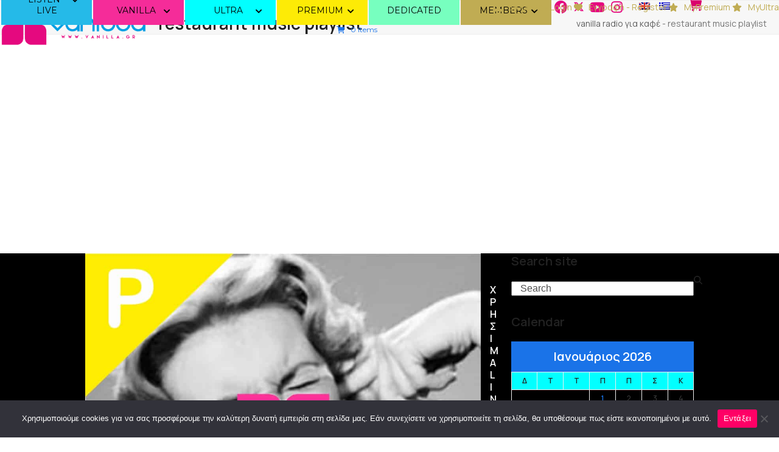

--- FILE ---
content_type: text/html; charset=UTF-8
request_url: https://www.vanillaradio.com/en/tag/restaurant-music-playlist-en/
body_size: 48241
content:
<!DOCTYPE html>
<html lang="en-US" prefix="og: https://ogp.me/ns#" class="wpex-classic-style">
<head>
<meta charset="UTF-8">
<link rel="profile" href="http://gmpg.org/xfn/11">
<script src="https://www.googletagmanager.com/gtag/js?id=G-25LD94VB2F" defer data-deferred="1"></script><script src="[data-uri]" defer></script>	<style>img:is([sizes="auto" i], [sizes^="auto," i]) { contain-intrinsic-size: 3000px 1500px }</style>
	<meta name="viewport" content="width=device-width, initial-scale=1">

<!-- Search Engine Optimization by Rank Math - https://rankmath.com/ -->
<title>restaurant music playlist Archives | Vanilla Radio Premium | Μουσική για επαγγελματικούς χώρους</title>
<meta name="robots" content="follow, index, max-snippet:-1, max-video-preview:-1, max-image-preview:large"/>
<link rel="canonical" href="https://www.vanillaradio.com/en/tag/restaurant-music-playlist-en/" />
<meta property="og:locale" content="en_US" />
<meta property="og:type" content="article" />
<meta property="og:title" content="restaurant music playlist Archives | Vanilla Radio Premium | Μουσική για επαγγελματικούς χώρους" />
<meta property="og:url" content="https://www.vanillaradio.com/en/tag/restaurant-music-playlist-en/" />
<meta property="og:site_name" content="Vanilla Radio | Μουσική για επαγγελματικούς χώρους, Καφετέριες, Μπαρ, Hotels" />
<meta property="article:publisher" content="https://www.facebook.com/Vanilla.Radio.Greece" />
<meta property="fb:app_id" content="944583195659696" />
<meta property="og:image" content="https://www.vanillaradio.com/wp-content/uploads/2016/05/vanilla-logo-3000x3000-1024x1024.jpg" />
<meta property="og:image:secure_url" content="https://www.vanillaradio.com/wp-content/uploads/2016/05/vanilla-logo-3000x3000-1024x1024.jpg" />
<meta property="og:image:width" content="980" />
<meta property="og:image:height" content="980" />
<meta property="og:image:alt" content="VANILLA RADIO - MUSIC FOR BUSINESS - ΜΟΥΣΙΚΗ ΓΙΑ ΚΑΦΕ ΜΠΑΡ BAR - RESTAURANT - GYM - ALL BUSINESS - HOTELS - LOBBY - WINE BAR" />
<meta property="og:image:type" content="image/jpeg" />
<meta name="twitter:card" content="summary_large_image" />
<meta name="twitter:title" content="restaurant music playlist Archives | Vanilla Radio Premium | Μουσική για επαγγελματικούς χώρους" />
<meta name="twitter:site" content="@VANILLAwebradio" />
<meta name="twitter:image" content="https://www.vanillaradio.com/wp-content/uploads/2016/05/vanilla-logo-3000x3000-1024x1024.jpg" />
<meta name="twitter:label1" content="Posts" />
<meta name="twitter:data1" content="3" />
<script type="application/ld+json" class="rank-math-schema">{"@context":"https://schema.org","@graph":[{"@type":"Place","@id":"https://www.vanillaradio.com/en/#place/","address":{"@type":"PostalAddress","streetAddress":"Papaflessa &amp; Dragatsaniou str. 21","addressLocality":"Pyrgos","addressRegion":"Elias","postalCode":"27131","addressCountry":"Greece"}},{"@type":"RadioStation","@id":"https://www.vanillaradio.com/en/#organization/","name":"Vanilla Radio | \u039c\u03bf\u03c5\u03c3\u03b9\u03ba\u03ae \u03b3\u03b9\u03b1 \u03b5\u03c0\u03b1\u03b3\u03b3\u03b5\u03bb\u03bc\u03b1\u03c4\u03b9\u03ba\u03bf\u03cd\u03c2 \u03c7\u03ce\u03c1\u03bf\u03c5\u03c2, \u039a\u03b1\u03c6\u03b5\u03c4\u03ad\u03c1\u03b9\u03b5\u03c2, \u039c\u03c0\u03b1\u03c1, Hotels","url":"https://www.vanillaradio.com","sameAs":["https://www.facebook.com/Vanilla.Radio.Greece","https://twitter.com/VANILLAwebradio"],"email":"vanilla.radio.premium@gmail.com","address":{"@type":"PostalAddress","streetAddress":"Papaflessa &amp; Dragatsaniou str. 21","addressLocality":"Pyrgos","addressRegion":"Elias","postalCode":"27131","addressCountry":"Greece"},"logo":{"@type":"ImageObject","@id":"https://www.vanillaradio.com/en/#logo/","url":"https://www.vanillaradio.com/wp-content/uploads/2018/10/01-.-VANILLA-RADIO-NEW-LOGO.jpg","contentUrl":"https://www.vanillaradio.com/wp-content/uploads/2018/10/01-.-VANILLA-RADIO-NEW-LOGO.jpg","caption":"Vanilla Radio | \u039c\u03bf\u03c5\u03c3\u03b9\u03ba\u03ae \u03b3\u03b9\u03b1 \u03b5\u03c0\u03b1\u03b3\u03b3\u03b5\u03bb\u03bc\u03b1\u03c4\u03b9\u03ba\u03bf\u03cd\u03c2 \u03c7\u03ce\u03c1\u03bf\u03c5\u03c2, \u039a\u03b1\u03c6\u03b5\u03c4\u03ad\u03c1\u03b9\u03b5\u03c2, \u039c\u03c0\u03b1\u03c1, Hotels","inLanguage":"en-US","width":"790","height":"700"},"priceRange":"$","openingHours":["Monday,Tuesday,Wednesday,Thursday,Friday,Saturday,Sunday 24/7"],"description":"Vanilla Radio: The leading Greek Webradio for Deep House, Smooth, Chillout &amp; Cosmopolitan Music Flavors. Enjoy free quality music 24/7. Discover Vanilla Premium, the ad-free Background Music service for businesses (cafes, stores, hotels), featuring 20+ high-fidelity channels.","legalName":"Vanilla Radio &amp; Background Music for Business","location":{"@id":"https://www.vanillaradio.com/en/#place/"},"image":{"@id":"https://www.vanillaradio.com/en/#logo/"},"telephone":"00306972843669"},{"@type":"WebSite","@id":"https://www.vanillaradio.com/en/#website/","url":"https://www.vanillaradio.com/en/","name":"Vanilla Radio | \u039c\u03bf\u03c5\u03c3\u03b9\u03ba\u03ae \u03b3\u03b9\u03b1 \u03b5\u03c0\u03b1\u03b3\u03b3\u03b5\u03bb\u03bc\u03b1\u03c4\u03b9\u03ba\u03bf\u03cd\u03c2 \u03c7\u03ce\u03c1\u03bf\u03c5\u03c2, \u039a\u03b1\u03c6\u03b5\u03c4\u03ad\u03c1\u03b9\u03b5\u03c2, \u039c\u03c0\u03b1\u03c1, Hotels","alternateName":"VANILLARADIO | MUSIC FOR BUSINESS","publisher":{"@id":"https://www.vanillaradio.com/en/#organization/"},"inLanguage":"en-US"},{"@type":"BreadcrumbList","@id":"https://www.vanillaradio.com/en/tag/restaurant-music-playlist-en/#breadcrumb","itemListElement":[{"@type":"ListItem","position":"1","item":{"@id":"https://www.vanillaradio.com","name":"vanilla radio \u03b3\u03b9\u03b1 \u03ba\u03b1\u03c6\u03ad"}},{"@type":"ListItem","position":"2","item":{"@id":"https://www.vanillaradio.com/en/tag/restaurant-music-playlist-en/","name":"restaurant music playlist"}}]},{"@type":"CollectionPage","@id":"https://www.vanillaradio.com/en/tag/restaurant-music-playlist-en/#webpage","url":"https://www.vanillaradio.com/en/tag/restaurant-music-playlist-en/","name":"restaurant music playlist Archives | Vanilla Radio Premium | \u039c\u03bf\u03c5\u03c3\u03b9\u03ba\u03ae \u03b3\u03b9\u03b1 \u03b5\u03c0\u03b1\u03b3\u03b3\u03b5\u03bb\u03bc\u03b1\u03c4\u03b9\u03ba\u03bf\u03cd\u03c2 \u03c7\u03ce\u03c1\u03bf\u03c5\u03c2","isPartOf":{"@id":"https://www.vanillaradio.com/en/#website/"},"inLanguage":"en-US","breadcrumb":{"@id":"https://www.vanillaradio.com/en/tag/restaurant-music-playlist-en/#breadcrumb"}}]}</script>
<!-- /Rank Math WordPress SEO plugin -->

<link rel='dns-prefetch' href='//challenges.cloudflare.com' />
<link rel='dns-prefetch' href='//fonts.googleapis.com' />
<link rel="alternate" type="application/rss+xml" title="Vanilla Radio Premium | Μουσική για επαγγελματικούς χώρους &raquo; Feed" href="https://www.vanillaradio.com/en/feed/" />
<link rel="alternate" type="application/rss+xml" title="Vanilla Radio Premium | Μουσική για επαγγελματικούς χώρους &raquo; Comments Feed" href="https://www.vanillaradio.com/en/comments/feed/" />
<link rel="alternate" type="application/rss+xml" title="Vanilla Radio Premium | Μουσική για επαγγελματικούς χώρους &raquo; restaurant music playlist Tag Feed" href="https://www.vanillaradio.com/en/tag/restaurant-music-playlist-en/feed/" />
<link rel="preload" href="https://fonts.googleapis.com/css2?family=Manrope:wght@100;200;300;400;500;600;700&#038;display=swap&#038;subset=latin,latin-ext,greek,greek-ext" as="style">
<script src="[data-uri]" defer></script>
<!-- www.vanillaradio.com is managing ads with Advanced Ads 2.0.16 – https://wpadvancedads.com/ --><script id="vanil-ready" src="[data-uri]" defer></script>
		
<link rel='stylesheet' id='audio11-html5-site-css-css' href='https://www.vanillaradio.com/wp-content/plugins/lbg-audio11-html5-shoutcast_history/audio11_html5_radio_history/audio11_html5.css?ver=eaaa39de6ede90248454029751ba70a0' media='all' />
<link rel='stylesheet' id='audio4-html5_site_css-css' href='https://www.vanillaradio.com/wp-content/plugins/lbg-audio4-html5-shoutcast/audio4_html5/audio4_html5.css?ver=eaaa39de6ede90248454029751ba70a0' media='all' />
<link rel='stylesheet' id='lbg-fullscreen-fullwidth-slider-site-css-css' href='https://www.vanillaradio.com/wp-content/plugins/lbg_fullscreen_fullwidth_slider/fulscreen_background/fullscreen_background.css?ver=eaaa39de6ede90248454029751ba70a0' media='all' />
<link rel='stylesheet' id='lbg-fullscreen-fullwidth-slider-text-classes-css' href='https://www.vanillaradio.com/wp-content/plugins/lbg_fullscreen_fullwidth_slider/fulscreen_background/text_classes.css?ver=eaaa39de6ede90248454029751ba70a0' media='all' />
<link rel='stylesheet' id='fwdurp_urp_css-css' href='https://www.vanillaradio.com/wp-content/plugins/fwdurp/css/fwdurp.css?ver=eaaa39de6ede90248454029751ba70a0' media='all' />
<link rel='stylesheet' id='js_composer_front-css' href='https://www.vanillaradio.com/wp-content/plugins/js_composer/assets/css/js_composer.min.css?ver=8.7.2' media='all' />
<link rel='stylesheet' id='wpex-fm-12122-css' href='https://fonts.googleapis.com/css2?family=Manrope:wght@100;200;300;400;500;600;700&#038;display=swap&#038;subset=latin,latin-ext,greek,greek-ext' media='all' />
<style id='wpex-fm-10372-inline-css'>
@font-face {font-family:'Advent Pro';src:url('https://www.vanillaradio.com/wp-content/uploads/2022/11/advent-pro-v18-latin_greek-regular.woff') format('woff2'), url('https://www.vanillaradio.com/wp-content/uploads/2022/11/advent-pro-v18-latin_greek-regular.woff') format('woff');font-weight:100;font-style:normal;font-display:swap;}
</style>
<style id='wp-emoji-styles-inline-css'>

	img.wp-smiley, img.emoji {
		display: inline !important;
		border: none !important;
		box-shadow: none !important;
		height: 1em !important;
		width: 1em !important;
		margin: 0 0.07em !important;
		vertical-align: -0.1em !important;
		background: none !important;
		padding: 0 !important;
	}
</style>
<link rel='stylesheet' id='ubermenu-montserrat-css' href='//fonts.googleapis.com/css?family=Montserrat%3A%2C300%2C400%2C700&#038;ver=eaaa39de6ede90248454029751ba70a0' media='all' />
<link rel='stylesheet' id='contact-form-7-css' href='https://www.vanillaradio.com/wp-content/plugins/contact-form-7/includes/css/styles.css?ver=6.1.4' media='all' />
<link rel='stylesheet' id='cookie-notice-front-css' href='https://www.vanillaradio.com/wp-content/plugins/cookie-notice/css/front.min.css?ver=2.5.11' media='all' />
<link rel='stylesheet' id='ihc_front_end_style-css' href='https://www.vanillaradio.com/wp-content/plugins/indeed-membership-pro/assets/css/style.min.css?ver=13.7' media='all' />
<link rel='stylesheet' id='ihc_templates_style-css' href='https://www.vanillaradio.com/wp-content/plugins/indeed-membership-pro/assets/css/templates.min.css?ver=13.7' media='all' />
<link rel='stylesheet' id='theme.css-css' href='https://www.vanillaradio.com/wp-content/plugins/popup-builder/public/css/theme.css?ver=4.4.2' media='all' />
<link rel='stylesheet' id='ump_esh-public-style-css' href='https://www.vanillaradio.com/wp-content/plugins/ump-extended-shortcodes/assets/css/public.css?ver=eaaa39de6ede90248454029751ba70a0' media='all' />
<link rel='stylesheet' id='ump_kit-public-style-css' href='https://www.vanillaradio.com/wp-content/plugins/ump-extension-kit/assets/css/public.css?ver=eaaa39de6ede90248454029751ba70a0' media='all' />
<style id='woocommerce-inline-inline-css'>
.woocommerce form .form-row .required { visibility: visible; }
</style>
<link rel='stylesheet' id='wpml-menu-item-0-css' href='https://www.vanillaradio.com/wp-content/plugins/sitepress-multilingual-cms/templates/language-switchers/menu-item/style.min.css?ver=1' media='all' />
<link rel='stylesheet' id='parent-style-css' href='https://www.vanillaradio.com/wp-content/themes/Total/style.css?ver=eaaa39de6ede90248454029751ba70a0' media='all' />
<link rel='stylesheet' id='wpex-woocommerce-css' href='https://www.vanillaradio.com/wp-content/themes/Total/assets/css/frontend/woocommerce/core.min.css?ver=6.5' media='all' />
<link rel='stylesheet' id='wpex-style-css' href='https://www.vanillaradio.com/wp-content/themes/Total-child/style.css?ver=6.5' media='all' />
<link rel='stylesheet' id='wpex-mobile-menu-breakpoint-max-css' href='https://www.vanillaradio.com/wp-content/themes/Total/assets/css/frontend/breakpoints/max.min.css?ver=6.5' media='only screen and (max-width:1150px)' />
<link rel='stylesheet' id='wpex-mobile-menu-breakpoint-min-css' href='https://www.vanillaradio.com/wp-content/themes/Total/assets/css/frontend/breakpoints/min.min.css?ver=6.5' media='only screen and (min-width:1151px)' />
<link rel='stylesheet' id='vcex-shortcodes-css' href='https://www.vanillaradio.com/wp-content/themes/Total/assets/css/frontend/vcex-shortcodes.min.css?ver=6.5' media='all' />
<link rel='stylesheet' id='custom-google-fonts-css' href='//fonts.googleapis.com/css?family=Advent+Pro&#038;ver=3.5.1' media='all' />
<link rel='stylesheet' id='chaty-front-css-css' href='https://www.vanillaradio.com/wp-content/plugins/chaty/css/chaty-front.min.css?ver=3.5.11690808917' media='all' />
<link rel='stylesheet' id='wpex-wpbakery-css' href='https://www.vanillaradio.com/wp-content/themes/Total/assets/css/frontend/wpbakery.min.css?ver=6.5' media='all' />
<link rel='stylesheet' id='ubermenu-css' href='https://www.vanillaradio.com/wp-content/plugins/UberMenu_v3.2.4/pro/assets/css/ubermenu.min.css?ver=3.8.5' media='all' />
<link rel='stylesheet' id='ubermenu-vanilla-css' href='https://www.vanillaradio.com/wp-content/plugins/UberMenu_v3.2.4/assets/css/skins/vanilla.css?ver=eaaa39de6ede90248454029751ba70a0' media='all' />
<link rel='stylesheet' id='ubermenu-font-awesome-all-css' href='https://www.vanillaradio.com/wp-content/plugins/UberMenu_v3.2.4/assets/fontawesome/css/all.min.css?ver=eaaa39de6ede90248454029751ba70a0' media='all' />
<link rel='stylesheet' id='ubermenu-font-awesome-css' href='https://www.vanillaradio.com/wp-content/plugins/Ubermenu-icons/assets/font-awesome/css/font-awesome.min.css?ver=4.3' media='all' />
<link rel='stylesheet' id='wprevpro_w3-css' href='https://www.vanillaradio.com/wp-content/plugins/wp-review-slider-pro/public/css/wprevpro_w3_min.css?ver=12.6.4_1' media='all' />
<style id='wprevpro_w3-inline-css'>
#wprev-slider-1 .wprevpro_star_imgs{color:rgb(252,20,205);}#wprev-slider-1 .wprsp-star{color:rgb(252,20,205);}#wprev-slider-1 .wprevpro_star_imgs span.svgicons{background:rgb(252,20,205);}#wprev-slider-1 .wprev_preview_bradius_T2{border-radius:15px;}#wprev-slider-1 .wprev_preview_bg1_T2{background:#ffffff;}#wprev-slider-1 .wprev_preview_bg2_T2{background:#ffffff;}#wprev-slider-1 .wprev_preview_tcolor1_T2{color:#777777;}#wprev-slider-1 .wprev_preview_tcolor2_T2{color:#555555;}#wprev-slider-1 .outerrevdiv{transition:transform ease 400ms;} #wprev-slider-1 .outerrevdiv:hover{transform:translate(0, -4px);} #wprev-slider-1 .wprev_preview_bg1_T2{border-bottom:3px solid #ffffff}#wprev-slider-1 .wprs_rd_more, #wprev-slider-1 .wprs_rd_less, #wprev-slider-1 .wprevpro_btn_show_rdpop{color:#f900e9;}#wprev-slider-1 .wprevpro_star_imgs span.svgicons{width:18px;height:18px;}#wprev-slider-1 .wprevsiteicon{height:32px;}#wprev-slider-1 .indrevlineclamp{display:-webkit-box;-webkit-line-clamp:3;-webkit-box-orient:vertical;overflow:hidden;hyphens:auto;word-break:auto-phrase;}#wprev-slider-1_widget .wprevpro_star_imgs{color:rgb(252,20,205);}#wprev-slider-1_widget .wprsp-star{color:rgb(252,20,205);}#wprev-slider-1_widget .wprevpro_star_imgs span.svgicons{background:rgb(252,20,205);}#wprev-slider-1_widget .wprev_preview_bradius_T2_widget{border-radius:15px;}#wprev-slider-1_widget .wprev_preview_bg1_T2_widget{background:#ffffff;}#wprev-slider-1_widget .wprev_preview_bg2_T2_widget{background:#ffffff;}#wprev-slider-1_widget .wprev_preview_tcolor1_T2_widget{color:#777777;}#wprev-slider-1_widget .wprev_preview_tcolor2_T2_widget{color:#555555;}#wprev-slider-1_widget .outerrevdiv{transition:transform ease 400ms;} #wprev-slider-1_widget .outerrevdiv:hover{transform:translate(0, -4px);} #wprev-slider-1_widget .wprev_preview_bg1_T2_widget{border-bottom:3px solid #ffffff}#wprev-slider-1_widget .wprs_rd_more, #wprev-slider-1_widget .wprs_rd_less, #wprev-slider-1_widget .wprevpro_btn_show_rdpop{color:#f900e9;}#wprev-slider-1_widget .wprevpro_star_imgs span.svgicons{width:18px;height:18px;}#wprev-slider-1_widget .wprevsiteicon{height:32px;}#wprev-slider-1 .indrevlineclamp{display:-webkit-box;-webkit-line-clamp:3;-webkit-box-orient:vertical;overflow:hidden;hyphens:auto;word-break:auto-phrase;}#wprev-slider-2 .wprevpro_star_imgs{color:#FDD314;}#wprev-slider-2 .wprsp-star{color:#FDD314;}#wprev-slider-2 .wprevpro_star_imgs span.svgicons{background:#FDD314;}#wprev-slider-2 .wprev_preview_bradius_T1{border-radius:10px;}#wprev-slider-2 .wprev_preview_bg1_T1{background:#f9f9f9;}#wprev-slider-2 .wprev_preview_tcolor1_T1{color:#000000;}#wprev-slider-2 .wprev_preview_tcolor2_T1{color:#000000;}#wprev-slider-2 .wprev_preview_bg1_T1::after{border-top:30px solid #f9f9f9;}#wprev-slider-2 .wprs_rd_more, #wprev-slider-2 .wprs_rd_less, #wprev-slider-2 .wprevpro_btn_show_rdpop{color:#0000ee;}#wprev-slider-2 .wprevpro_star_imgs span.svgicons{width:18px;height:18px;}#wprev-slider-2 .wprevsiteicon{height:32px;}#wprev-slider-2 .indrevlineclamp{display:-webkit-box;-webkit-line-clamp:3;-webkit-box-orient:vertical;overflow:hidden;hyphens:auto;word-break:auto-phrase;}#wprev-slider-2_widget .wprevpro_star_imgs{color:#FDD314;}#wprev-slider-2_widget .wprsp-star{color:#FDD314;}#wprev-slider-2_widget .wprevpro_star_imgs span.svgicons{background:#FDD314;}#wprev-slider-2_widget .wprev_preview_bradius_T1_widget{border-radius:10px;}#wprev-slider-2_widget .wprev_preview_bg1_T1_widget{background:#f9f9f9;}#wprev-slider-2_widget .wprev_preview_tcolor1_T1_widget{color:#000000;}#wprev-slider-2_widget .wprev_preview_tcolor2_T1_widget{color:#000000;}#wprev-slider-2_widget .wprev_preview_bg1_T1_widget::after{border-top:30px solid #f9f9f9;}#wprev-slider-2_widget .wprs_rd_more, #wprev-slider-2_widget .wprs_rd_less, #wprev-slider-2_widget .wprevpro_btn_show_rdpop{color:#0000ee;}#wprev-slider-2_widget .wprevpro_star_imgs span.svgicons{width:18px;height:18px;}#wprev-slider-2_widget .wprevsiteicon{height:32px;}#wprev-slider-2 .indrevlineclamp{display:-webkit-box;-webkit-line-clamp:3;-webkit-box-orient:vertical;overflow:hidden;hyphens:auto;word-break:auto-phrase;}@media screen and (min-width:600px){div.wprs_unslider{margin-left:20px;}div.wprs_unslider{margin-right:20px;}div#wprev_search_sort_bar_id_3{margin-left:35px;margin-right:20px;}div#wprev_banner_id_3{margin-left:41px;margin-right:41px;}}@media only screen and (max-width:600px){div.wprs_unslider{margin-left:10px;}div.wprs_unslider{margin-right:10px;}}#wprev-slider-3 .wprevpro_star_imgs{color:rgb(252,20,205);}#wprev-slider-3 .wprsp-star{color:rgb(252,20,205);}#wprev-slider-3 .wprevpro_star_imgs span.svgicons{background:rgb(252,20,205);}#wprev-slider-3 .wprev_preview_bradius_T1{border-radius:7px;}#wprev-slider-3 .wprev_preview_bg1_T1{background:#ffffff;}#wprev-slider-3 .wprev_preview_bg2_T1{background:#ffffff;}#wprev-slider-3 .wprev_preview_tcolor1_T1{color:#777777;}#wprev-slider-3 .wprev_preview_tcolor2_T1{color:#3dbdc6;}#wprev-slider-3 .wprev_preview_bradius_T1{box-shadow:0 0 10px 2px rgb(0 0 0 / 14%);}#wprev-slider-3 .wprev_preview_bg1_T1::after{border-top:30px solid #ffffff;}#wprev-slider-3 .wprs_rd_more, #wprev-slider-3 .wprs_rd_less, #wprev-slider-3 .wprevpro_btn_show_rdpop{color:#0000ee;}#wprev-slider-3 .wprevpro_star_imgs span.svgicons{width:18px;height:18px;}#wprev-slider-3 .wprevsiteicon{height:32px;}@media only screen and (max-width:600px){.wprs_nav_arrow_3{display:none;}}#wprev-slider-3 .indrevlineclamp{display:-webkit-box;-webkit-line-clamp:3;-webkit-box-orient:vertical;overflow:hidden;hyphens:auto;word-break:auto-phrase;}@media screen and (min-width:600px){div.wprs_unslider{margin-left:20px;}div.wprs_unslider{margin-right:20px;}div#wprev_search_sort_bar_id_3{margin-left:35px;margin-right:20px;}div#wprev_banner_id_3{margin-left:41px;margin-right:41px;}}@media only screen and (max-width:600px){div.wprs_unslider{margin-left:10px;}div.wprs_unslider{margin-right:10px;}}#wprev-slider-3_widget .wprevpro_star_imgs{color:rgb(252,20,205);}#wprev-slider-3_widget .wprsp-star{color:rgb(252,20,205);}#wprev-slider-3_widget .wprevpro_star_imgs span.svgicons{background:rgb(252,20,205);}#wprev-slider-3_widget .wprev_preview_bradius_T1_widget{border-radius:7px;}#wprev-slider-3_widget .wprev_preview_bg1_T1_widget{background:#ffffff;}#wprev-slider-3_widget .wprev_preview_bg2_T1_widget{background:#ffffff;}#wprev-slider-3_widget .wprev_preview_tcolor1_T1_widget{color:#777777;}#wprev-slider-3_widget .wprev_preview_tcolor2_T1_widget{color:#3dbdc6;}#wprev-slider-3_widget .wprev_preview_bradius_T1_widget{box-shadow:0 0 10px 2px rgb(0 0 0 / 14%);}#wprev-slider-3_widget .wprev_preview_bg1_T1_widget::after{border-top:30px solid #ffffff;}#wprev-slider-3_widget .wprs_rd_more, #wprev-slider-3_widget .wprs_rd_less, #wprev-slider-3_widget .wprevpro_btn_show_rdpop{color:#0000ee;}#wprev-slider-3_widget .wprevpro_star_imgs span.svgicons{width:18px;height:18px;}#wprev-slider-3_widget .wprevsiteicon{height:32px;}@media only screen and (max-width:600px){.wprs_nav_arrow_3_widget{display:none;}}#wprev-slider-3 .indrevlineclamp{display:-webkit-box;-webkit-line-clamp:3;-webkit-box-orient:vertical;overflow:hidden;hyphens:auto;word-break:auto-phrase;}@media screen and (min-width:600px){div#wprev-slider-4{margin-left:20px;}div#wprev-slider-4{margin-right:20px;}div#wprev_search_sort_bar_id_4{margin-left:35px;margin-right:20px;}div#wprev_banner_id_4{margin-left:41px;margin-right:41px;}}@media only screen and (max-width:600px){div#wprev-slider-4.wprev-slick-slider{margin-left:10px;}div#wprev-slider-4.wprev-slick-slider{margin-right:10px;}}#wprev-slider-4 .wprevpro_star_imgs{color:rgb(237,194,54);}#wprev-slider-4 .wprsp-star{color:rgb(237,194,54);}#wprev-slider-4 .wprevpro_star_imgs span.svgicons{background:rgb(237,194,54);}#wprev-slider-4 .wprev_preview_bradius_T2{border-radius:0px;}#wprev-slider-4 .wprev_preview_bg1_T2{background:#ffffff;}#wprev-slider-4 .wprev_preview_bg2_T2{background:#ffffff;}#wprev-slider-4 .wprev_preview_tcolor1_T2{color:#777777;}#wprev-slider-4 .wprev_preview_tcolor2_T2{color:#3dbdc6;}#wprev-slider-4 .wprev_preview_bg1_T2{border-bottom:3px solid #ffffff}#wprev-slider-4 .wprs_rd_more, #wprev-slider-4 .wprs_rd_less, #wprev-slider-4 .wprevpro_btn_show_rdpop{color:#0000ee;}#wprev-slider-4 .wprevpro_star_imgs span.svgicons{width:22px;height:22px;}#wprev-slider-4 .wprevsiteicon{height:32px;}@media only screen and (max-width:600px){#wprev-slider-4 .slickwprev-arrow, #wprev-slider-4_widget .slickwprev-arrow{display:none !important;}}#wprev-slider-4 .indrevlineclamp{display:-webkit-box;-webkit-line-clamp:3;-webkit-box-orient:vertical;overflow:hidden;hyphens:auto;word-break:auto-phrase;}@media screen and (min-width:600px){div#wprev-slider-4{margin-left:20px;}div#wprev-slider-4{margin-right:20px;}div#wprev_search_sort_bar_id_4{margin-left:35px;margin-right:20px;}div#wprev_banner_id_4{margin-left:41px;margin-right:41px;}}@media only screen and (max-width:600px){div#wprev-slider-4.wprev-slick-slider{margin-left:10px;}div#wprev-slider-4.wprev-slick-slider{margin-right:10px;}}#wprev-slider-4_widget .wprevpro_star_imgs{color:rgb(237,194,54);}#wprev-slider-4_widget .wprsp-star{color:rgb(237,194,54);}#wprev-slider-4_widget .wprevpro_star_imgs span.svgicons{background:rgb(237,194,54);}#wprev-slider-4_widget .wprev_preview_bradius_T2_widget{border-radius:0px;}#wprev-slider-4_widget .wprev_preview_bg1_T2_widget{background:#ffffff;}#wprev-slider-4_widget .wprev_preview_bg2_T2_widget{background:#ffffff;}#wprev-slider-4_widget .wprev_preview_tcolor1_T2_widget{color:#777777;}#wprev-slider-4_widget .wprev_preview_tcolor2_T2_widget{color:#3dbdc6;}#wprev-slider-4_widget .wprev_preview_bg1_T2_widget{border-bottom:3px solid #ffffff}#wprev-slider-4_widget .wprs_rd_more, #wprev-slider-4_widget .wprs_rd_less, #wprev-slider-4_widget .wprevpro_btn_show_rdpop{color:#0000ee;}#wprev-slider-4_widget .wprevpro_star_imgs span.svgicons{width:22px;height:22px;}#wprev-slider-4_widget .wprevsiteicon{height:32px;}@media only screen and (max-width:600px){#wprev-slider-4 .slickwprev-arrow, #wprev-slider-4_widget .slickwprev-arrow{display:none !important;}}#wprev-slider-4 .indrevlineclamp{display:-webkit-box;-webkit-line-clamp:3;-webkit-box-orient:vertical;overflow:hidden;hyphens:auto;word-break:auto-phrase;}
</style>
<script src="https://www.vanillaradio.com/wp-includes/js/jquery/jquery.min.js?ver=3.7.1" id="jquery-core-js"></script>
<script src="https://www.vanillaradio.com/wp-includes/js/jquery/jquery-migrate.min.js?ver=3.4.1" id="jquery-migrate-js" defer data-deferred="1"></script>
<script src="https://www.vanillaradio.com/wp-content/plugins/lbg-audio11-html5-shoutcast_history/audio11_html5_radio_history/js/audio11_html5.js?ver=eaaa39de6ede90248454029751ba70a0" id="lbg-audio11-html5-js" defer data-deferred="1"></script>
<script src="https://www.vanillaradio.com/wp-content/plugins/lbg-audio4-html5-shoutcast/audio4_html5/js/jquery.mousewheel.min.js?ver=eaaa39de6ede90248454029751ba70a0" id="lbg-mousewheel-js" defer data-deferred="1"></script>
<script src="https://www.vanillaradio.com/wp-content/plugins/lbg-audio4-html5-shoutcast/audio4_html5/js/jquery.touchSwipe.min.js?ver=eaaa39de6ede90248454029751ba70a0" id="lbg-touchSwipe-js" defer data-deferred="1"></script>
<script src="https://www.vanillaradio.com/wp-content/plugins/lbg-audio4-html5-shoutcast/audio4_html5/js/swfobject.js?ver=eaaa39de6ede90248454029751ba70a0" id="lbg-swfobject-js" defer data-deferred="1"></script>
<script src="https://www.vanillaradio.com/wp-content/plugins/lbg-audio4-html5-shoutcast/audio4_html5/js/lastfm.api.js?ver=eaaa39de6ede90248454029751ba70a0" id="lbg-lastfm_api-js" defer data-deferred="1"></script>
<script src="https://www.vanillaradio.com/wp-content/plugins/lbg-audio4-html5-shoutcast/audio4_html5/js/lastfm.api.cache.js?ver=eaaa39de6ede90248454029751ba70a0" id="lbg-lastfm_api_cache-js" defer data-deferred="1"></script>
<script src="https://www.vanillaradio.com/wp-content/plugins/lbg-audio4-html5-shoutcast/audio4_html5/js/lastfm.api.md5.js?ver=eaaa39de6ede90248454029751ba70a0" id="lbg-lastfm_api_md5-js" defer data-deferred="1"></script>
<script src="https://www.vanillaradio.com/wp-content/plugins/lbg-audio4-html5-shoutcast/audio4_html5/js/audio4_html5.js?ver=eaaa39de6ede90248454029751ba70a0" id="lbg-audio4_html5-js" defer data-deferred="1"></script>
<script src="https://www.vanillaradio.com/wp-content/plugins/lbg_fullscreen_fullwidth_slider/fulscreen_background/js/fullscreen_background.js?ver=eaaa39de6ede90248454029751ba70a0" id="lbg-lbg-fullscreen-fullwidth-slider-js" defer data-deferred="1"></script>
<script src="https://www.vanillaradio.com/wp-content/plugins/fwdurp/js/FWDURP.js?ver=eaaa39de6ede90248454029751ba70a0" id="fwdurp_urp_script-js" defer data-deferred="1"></script>
<script id="wpml-cookie-js-extra" src="[data-uri]" defer></script>
<script src="https://www.vanillaradio.com/wp-content/plugins/sitepress-multilingual-cms/res/js/cookies/language-cookie.js?ver=486900" id="wpml-cookie-js" defer data-wp-strategy="defer"></script>
<script id="mpopup-js-before" src="[data-uri]" defer></script>
<script src="https://www.vanillaradio.com/wp-content/plugins/alligator-menu-popup/js/mpopup.js?ver=2.0.0" id="mpopup-js" defer data-deferred="1"></script>
<script src="https://www.vanillaradio.com/wp-content/plugins/alligator-popup/js/popup.js?ver=2.0.0" id="popup-js" defer data-deferred="1"></script>
<script id="ihc-front_end_js-js-extra" src="[data-uri]" defer></script>
<script src="https://www.vanillaradio.com/wp-content/plugins/indeed-membership-pro/assets/js/functions.min.js?ver=13.7" id="ihc-front_end_js-js" defer data-deferred="1"></script>
<script id="ihc-front_end_js-js-after" src="[data-uri]" defer></script>
<script id="Popup.js-js-before" src="[data-uri]" defer></script>
<script src="https://www.vanillaradio.com/wp-content/plugins/popup-builder/public/js/Popup.js?ver=4.4.2" id="Popup.js-js" defer data-deferred="1"></script>
<script src="https://www.vanillaradio.com/wp-content/plugins/popup-builder/public/js/PopupConfig.js?ver=4.4.2" id="PopupConfig.js-js" defer data-deferred="1"></script>
<script id="PopupBuilder.js-js-before" src="[data-uri]" defer></script>
<script src="https://www.vanillaradio.com/wp-content/plugins/popup-builder/public/js/PopupBuilder.js?ver=4.4.2" id="PopupBuilder.js-js" defer data-deferred="1"></script>
<script src="https://www.vanillaradio.com/wp-content/plugins/ump-extended-shortcodes/assets/js/public.js" id="ump_esh-public-js-js" defer data-deferred="1"></script>
<script src="https://www.vanillaradio.com/wp-content/plugins/ump-extension-kit/assets/js/public.js" id="ump_kit-public-js-js" defer data-deferred="1"></script>
<script src="https://www.vanillaradio.com/wp-content/plugins/woocommerce/assets/js/jquery-blockui/jquery.blockUI.min.js?ver=2.7.0-wc.10.4.3" id="wc-jquery-blockui-js" data-wp-strategy="defer"></script>
<script id="wc-add-to-cart-js-extra" src="[data-uri]" defer></script>
<script src="https://www.vanillaradio.com/wp-content/plugins/woocommerce/assets/js/frontend/add-to-cart.min.js?ver=10.4.3" id="wc-add-to-cart-js" data-wp-strategy="defer"></script>
<script src="https://www.vanillaradio.com/wp-content/plugins/woocommerce/assets/js/js-cookie/js.cookie.min.js?ver=2.1.4-wc.10.4.3" id="wc-js-cookie-js" defer data-wp-strategy="defer"></script>
<script id="woocommerce-js-extra" src="[data-uri]" defer></script>
<script src="https://www.vanillaradio.com/wp-content/plugins/woocommerce/assets/js/frontend/woocommerce.min.js?ver=10.4.3" id="woocommerce-js" defer data-wp-strategy="defer"></script>
<script src="https://www.vanillaradio.com/wp-content/plugins/js_composer/assets/js/vendors/woocommerce-add-to-cart.js?ver=8.7.2" id="vc_woocommerce-add-to-cart-js-js" defer data-deferred="1"></script>
<script id="wpex-core-js-extra" src="[data-uri]" defer></script>
<script src="https://www.vanillaradio.com/wp-content/themes/Total/assets/js/frontend/core.min.js?ver=6.5" id="wpex-core-js" defer data-wp-strategy="defer"></script>
<script id="wpex-inline-js-after" src="[data-uri]" defer></script>
<script id="wpex-sticky-topbar-js-extra" src="[data-uri]" defer></script>
<script src="https://www.vanillaradio.com/wp-content/themes/Total/assets/js/frontend/sticky/topbar.min.js?ver=6.5" id="wpex-sticky-topbar-js" defer data-wp-strategy="defer"></script>
<script id="wpex-sticky-header-js-extra" src="[data-uri]" defer></script>
<script src="https://www.vanillaradio.com/wp-content/themes/Total/assets/js/frontend/sticky/header.min.js?ver=6.5" id="wpex-sticky-header-js" defer data-wp-strategy="defer"></script>
<script id="wpex-mobile-menu-full-screen-js-extra" src="[data-uri]" defer></script>
<script src="https://www.vanillaradio.com/wp-content/themes/Total/assets/js/frontend/mobile-menu/full-screen.min.js?ver=6.5" id="wpex-mobile-menu-full-screen-js" defer data-wp-strategy="defer"></script>
<script src="https://www.vanillaradio.com/wp-content/plugins/wp-review-slider-pro/public/js/wprs-slick.min.js?ver=12.6.4_1" id="wp-review-slider-pro_slick-min-js" defer data-deferred="1"></script>
<script src="https://www.vanillaradio.com/wp-content/plugins/wp-review-slider-pro/public/js/wprs-combined.min.js?ver=12.6.4_1" id="wp-review-slider-pro_unslider_comb-min-js" defer data-deferred="1"></script>
<script id="wp-review-slider-pro_plublic-min-js-extra" src="[data-uri]" defer></script>
<script src="https://www.vanillaradio.com/wp-content/plugins/wp-review-slider-pro/public/js/wprev-public.min.js?ver=12.6.4_1" id="wp-review-slider-pro_plublic-min-js" defer data-deferred="1"></script>
<script></script><link rel="https://api.w.org/" href="https://www.vanillaradio.com/en/wp-json/" /><link rel="alternate" title="JSON" type="application/json" href="https://www.vanillaradio.com/en/wp-json/wp/v2/tags/513" /><link rel="EditURI" type="application/rsd+xml" title="RSD" href="https://www.vanillaradio.com/xmlrpc.php?rsd" />

<meta name="generator" content="WPML ver:4.8.6 stt:1,13;" />
<style id="ubermenu-custom-generated-css">
/** Font Awesome 4 Compatibility **/
.fa{font-style:normal;font-variant:normal;font-weight:normal;font-family:FontAwesome;}

/** UberMenu Responsive Styles (Breakpoint Setting) **/
@media screen and (min-width: 970px){
  .ubermenu{ display:block !important; } .ubermenu-responsive .ubermenu-item.ubermenu-hide-desktop{ display:none !important; } .ubermenu-responsive.ubermenu-retractors-responsive .ubermenu-retractor-mobile{ display:none; }  /* Top level items full height */ .ubermenu.ubermenu-horizontal.ubermenu-items-vstretch .ubermenu-nav{   display:flex;   align-items:stretch; } .ubermenu.ubermenu-horizontal.ubermenu-items-vstretch .ubermenu-item.ubermenu-item-level-0{   display:flex;   flex-direction:column; } .ubermenu.ubermenu-horizontal.ubermenu-items-vstretch .ubermenu-item.ubermenu-item-level-0 > .ubermenu-target{   flex:1;   display:flex;   align-items:center; flex-wrap:wrap; } .ubermenu.ubermenu-horizontal.ubermenu-items-vstretch .ubermenu-item.ubermenu-item-level-0 > .ubermenu-target > .ubermenu-target-divider{ position:static; flex-basis:100%; } .ubermenu.ubermenu-horizontal.ubermenu-items-vstretch .ubermenu-item.ubermenu-item-level-0 > .ubermenu-target.ubermenu-item-layout-image_left > .ubermenu-target-text{ padding-left:1em; } .ubermenu.ubermenu-horizontal.ubermenu-items-vstretch .ubermenu-item.ubermenu-item-level-0 > .ubermenu-target.ubermenu-item-layout-image_right > .ubermenu-target-text{ padding-right:1em; } .ubermenu.ubermenu-horizontal.ubermenu-items-vstretch .ubermenu-item.ubermenu-item-level-0 > .ubermenu-target.ubermenu-item-layout-image_above, .ubermenu.ubermenu-horizontal.ubermenu-items-vstretch .ubermenu-item.ubermenu-item-level-0 > .ubermenu-target.ubermenu-item-layout-image_below{ flex-direction:column; } .ubermenu.ubermenu-horizontal.ubermenu-items-vstretch .ubermenu-item.ubermenu-item-level-0 > .ubermenu-submenu-drop{   top:100%; } .ubermenu.ubermenu-horizontal.ubermenu-items-vstretch .ubermenu-item-level-0:not(.ubermenu-align-right) + .ubermenu-item.ubermenu-align-right{ margin-left:auto; } .ubermenu.ubermenu-horizontal.ubermenu-items-vstretch .ubermenu-item.ubermenu-item-level-0 > .ubermenu-target.ubermenu-content-align-left{   justify-content:flex-start; } .ubermenu.ubermenu-horizontal.ubermenu-items-vstretch .ubermenu-item.ubermenu-item-level-0 > .ubermenu-target.ubermenu-content-align-center{   justify-content:center; } .ubermenu.ubermenu-horizontal.ubermenu-items-vstretch .ubermenu-item.ubermenu-item-level-0 > .ubermenu-target.ubermenu-content-align-right{   justify-content:flex-end; }  /* Force current submenu always open but below others */ .ubermenu-force-current-submenu .ubermenu-item-level-0.ubermenu-current-menu-item > .ubermenu-submenu-drop, .ubermenu-force-current-submenu .ubermenu-item-level-0.ubermenu-current-menu-ancestor > .ubermenu-submenu-drop {     display: block!important;     opacity: 1!important;     visibility: visible!important;     margin: 0!important;     top: auto!important;     height: auto;     z-index:19; }   /* Invert Horizontal menu to make subs go up */ .ubermenu-invert.ubermenu-horizontal .ubermenu-item-level-0 > .ubermenu-submenu-drop, .ubermenu-invert.ubermenu-horizontal.ubermenu-items-vstretch .ubermenu-item.ubermenu-item-level-0>.ubermenu-submenu-drop{  top:auto;  bottom:100%; } .ubermenu-invert.ubermenu-horizontal.ubermenu-sub-indicators .ubermenu-item-level-0.ubermenu-has-submenu-drop > .ubermenu-target > .ubermenu-sub-indicator{ transform:rotate(180deg); } /* Make second level flyouts fly up */ .ubermenu-invert.ubermenu-horizontal .ubermenu-submenu .ubermenu-item.ubermenu-active > .ubermenu-submenu-type-flyout{     top:auto;     bottom:0; } /* Clip the submenus properly when inverted */ .ubermenu-invert.ubermenu-horizontal .ubermenu-item-level-0 > .ubermenu-submenu-drop{     clip: rect(-5000px,5000px,auto,-5000px); }    /* Invert Vertical menu to make subs go left */ .ubermenu-invert.ubermenu-vertical .ubermenu-item-level-0 > .ubermenu-submenu-drop{   right:100%;   left:auto; } .ubermenu-invert.ubermenu-vertical.ubermenu-sub-indicators .ubermenu-item-level-0.ubermenu-item-has-children > .ubermenu-target > .ubermenu-sub-indicator{   right:auto;   left:10px; transform:rotate(90deg); } .ubermenu-vertical.ubermenu-invert .ubermenu-item > .ubermenu-submenu-drop {   clip: rect(-5000px,5000px,5000px,-5000px); } /* Vertical Flyout > Flyout */ .ubermenu-vertical.ubermenu-invert.ubermenu-sub-indicators .ubermenu-has-submenu-drop > .ubermenu-target{   padding-left:25px; } .ubermenu-vertical.ubermenu-invert .ubermenu-item > .ubermenu-target > .ubermenu-sub-indicator {   right:auto;   left:10px;   transform:rotate(90deg); } .ubermenu-vertical.ubermenu-invert .ubermenu-item > .ubermenu-submenu-drop.ubermenu-submenu-type-flyout, .ubermenu-vertical.ubermenu-invert .ubermenu-submenu-type-flyout > .ubermenu-item > .ubermenu-submenu-drop {   right: 100%;   left: auto; }  .ubermenu-responsive-toggle{ display:none; }
}
@media screen and (max-width: 969px){
   .ubermenu-responsive-toggle, .ubermenu-sticky-toggle-wrapper { display: block; }  .ubermenu-responsive{ width:100%; max-height:600px; visibility:visible; overflow:visible;  -webkit-transition:max-height 1s ease-in; transition:max-height .3s ease-in; } .ubermenu-responsive.ubermenu-mobile-accordion:not(.ubermenu-mobile-modal):not(.ubermenu-in-transition):not(.ubermenu-responsive-collapse){ max-height:none; } .ubermenu-responsive.ubermenu-items-align-center{   text-align:left; } .ubermenu-responsive.ubermenu{ margin:0; } .ubermenu-responsive.ubermenu .ubermenu-nav{ display:block; }  .ubermenu-responsive.ubermenu-responsive-nocollapse, .ubermenu-repsonsive.ubermenu-no-transitions{ display:block; max-height:none; }  .ubermenu-responsive.ubermenu-responsive-collapse{ max-height:none; visibility:visible; overflow:visible; } .ubermenu-responsive.ubermenu-responsive-collapse{ max-height:0; overflow:hidden !important; visibility:hidden; } .ubermenu-responsive.ubermenu-in-transition, .ubermenu-responsive.ubermenu-in-transition .ubermenu-nav{ overflow:hidden !important; visibility:visible; } .ubermenu-responsive.ubermenu-responsive-collapse:not(.ubermenu-in-transition){ border-top-width:0; border-bottom-width:0; } .ubermenu-responsive.ubermenu-responsive-collapse .ubermenu-item .ubermenu-submenu{ display:none; }  .ubermenu-responsive .ubermenu-item-level-0{ width:50%; } .ubermenu-responsive.ubermenu-responsive-single-column .ubermenu-item-level-0{ float:none; clear:both; width:100%; } .ubermenu-responsive .ubermenu-item.ubermenu-item-level-0 > .ubermenu-target{ border:none; box-shadow:none; } .ubermenu-responsive .ubermenu-item.ubermenu-has-submenu-flyout{ position:static; } .ubermenu-responsive.ubermenu-sub-indicators .ubermenu-submenu-type-flyout .ubermenu-has-submenu-drop > .ubermenu-target > .ubermenu-sub-indicator{ transform:rotate(0); right:10px; left:auto; } .ubermenu-responsive .ubermenu-nav .ubermenu-item .ubermenu-submenu.ubermenu-submenu-drop{ width:100%; min-width:100%; max-width:100%; top:auto; left:0 !important; } .ubermenu-responsive.ubermenu-has-border .ubermenu-nav .ubermenu-item .ubermenu-submenu.ubermenu-submenu-drop{ left: -1px !important; /* For borders */ } .ubermenu-responsive .ubermenu-submenu.ubermenu-submenu-type-mega > .ubermenu-item.ubermenu-column{ min-height:0; border-left:none;  float:left; /* override left/center/right content alignment */ display:block; } .ubermenu-responsive .ubermenu-item.ubermenu-active > .ubermenu-submenu.ubermenu-submenu-type-mega{     max-height:none;     height:auto;/*prevent overflow scrolling since android is still finicky*/     overflow:visible; } .ubermenu-responsive.ubermenu-transition-slide .ubermenu-item.ubermenu-in-transition > .ubermenu-submenu-drop{ max-height:1000px; /* because of slide transition */ } .ubermenu .ubermenu-submenu-type-flyout .ubermenu-submenu-type-mega{ min-height:0; } .ubermenu.ubermenu-responsive .ubermenu-column, .ubermenu.ubermenu-responsive .ubermenu-column-auto{ min-width:50%; } .ubermenu.ubermenu-responsive .ubermenu-autoclear > .ubermenu-column{ clear:none; } .ubermenu.ubermenu-responsive .ubermenu-column:nth-of-type(2n+1){ clear:both; } .ubermenu.ubermenu-responsive .ubermenu-submenu-retractor-top:not(.ubermenu-submenu-retractor-top-2) .ubermenu-column:nth-of-type(2n+1){ clear:none; } .ubermenu.ubermenu-responsive .ubermenu-submenu-retractor-top:not(.ubermenu-submenu-retractor-top-2) .ubermenu-column:nth-of-type(2n+2){ clear:both; }  .ubermenu-responsive-single-column-subs .ubermenu-submenu .ubermenu-item { float: none; clear: both; width: 100%; min-width: 100%; }  /* Submenu footer content */ .ubermenu .ubermenu-submenu-footer{     position:relative; clear:both;     bottom:auto;     right:auto; }   .ubermenu.ubermenu-responsive .ubermenu-tabs, .ubermenu.ubermenu-responsive .ubermenu-tabs-group, .ubermenu.ubermenu-responsive .ubermenu-tab, .ubermenu.ubermenu-responsive .ubermenu-tab-content-panel{ /** TABS SHOULD BE 100%  ACCORDION */ width:100%; min-width:100%; max-width:100%; left:0; } .ubermenu.ubermenu-responsive .ubermenu-tabs, .ubermenu.ubermenu-responsive .ubermenu-tab-content-panel{ min-height:0 !important;/* Override Inline Style from JS */ } .ubermenu.ubermenu-responsive .ubermenu-tabs{ z-index:15; } .ubermenu.ubermenu-responsive .ubermenu-tab-content-panel{ z-index:20; } /* Tab Layering */ .ubermenu-responsive .ubermenu-tab{ position:relative; } .ubermenu-responsive .ubermenu-tab.ubermenu-active{ position:relative; z-index:20; } .ubermenu-responsive .ubermenu-tab > .ubermenu-target{ border-width:0 0 1px 0; } .ubermenu-responsive.ubermenu-sub-indicators .ubermenu-tabs > .ubermenu-tabs-group > .ubermenu-tab.ubermenu-has-submenu-drop > .ubermenu-target > .ubermenu-sub-indicator{ transform:rotate(0); right:10px; left:auto; }  .ubermenu-responsive .ubermenu-tabs > .ubermenu-tabs-group > .ubermenu-tab > .ubermenu-tab-content-panel{ top:auto; border-width:1px; } .ubermenu-responsive .ubermenu-tab-layout-bottom > .ubermenu-tabs-group{ /*position:relative;*/ }   .ubermenu-reponsive .ubermenu-item-level-0 > .ubermenu-submenu-type-stack{ /* Top Level Stack Columns */ position:relative; }  .ubermenu-responsive .ubermenu-submenu-type-stack .ubermenu-column, .ubermenu-responsive .ubermenu-submenu-type-stack .ubermenu-column-auto{ /* Stack Columns */ width:100%; max-width:100%; }   .ubermenu-responsive .ubermenu-item-mini{ /* Mini items */ min-width:0; width:auto; float:left; clear:none !important; } .ubermenu-responsive .ubermenu-item.ubermenu-item-mini > a.ubermenu-target{ padding-left:20px; padding-right:20px; }   .ubermenu-responsive .ubermenu-item.ubermenu-hide-mobile{ /* Hiding items */ display:none !important; }  .ubermenu-responsive.ubermenu-hide-bkgs .ubermenu-submenu.ubermenu-submenu-bkg-img{ /** Hide Background Images in Submenu */ background-image:none; } .ubermenu.ubermenu-responsive .ubermenu-item-level-0.ubermenu-item-mini{ min-width:0; width:auto; } .ubermenu-vertical .ubermenu-item.ubermenu-item-level-0{ width:100%; } .ubermenu-vertical.ubermenu-sub-indicators .ubermenu-item-level-0.ubermenu-item-has-children > .ubermenu-target > .ubermenu-sub-indicator{ right:10px; left:auto; transform:rotate(0); } .ubermenu-vertical .ubermenu-item.ubermenu-item-level-0.ubermenu-relative.ubermenu-active > .ubermenu-submenu-drop.ubermenu-submenu-align-vertical_parent_item{     top:auto; }   .ubermenu.ubermenu-responsive .ubermenu-tabs{     position:static; } /* Tabs on Mobile with mouse (but not click) - leave space to hover off */ .ubermenu:not(.ubermenu-is-mobile):not(.ubermenu-submenu-indicator-closes) .ubermenu-submenu .ubermenu-tab[data-ubermenu-trigger="mouseover"] .ubermenu-tab-content-panel, .ubermenu:not(.ubermenu-is-mobile):not(.ubermenu-submenu-indicator-closes) .ubermenu-submenu .ubermenu-tab[data-ubermenu-trigger="hover_intent"] .ubermenu-tab-content-panel{     margin-left:6%; width:94%; min-width:94%; }  /* Sub indicator close visibility */ .ubermenu.ubermenu-submenu-indicator-closes .ubermenu-active > .ubermenu-target > .ubermenu-sub-indicator-close{ display:block; display: flex; align-items: center; justify-content: center; } .ubermenu.ubermenu-submenu-indicator-closes .ubermenu-active > .ubermenu-target > .ubermenu-sub-indicator{ display:none; }  .ubermenu .ubermenu-tabs .ubermenu-tab-content-panel{     box-shadow: 0 5px 10px rgba(0,0,0,.075); }  /* When submenus and items go full width, move items back to appropriate positioning */ .ubermenu .ubermenu-submenu-rtl {     direction: ltr; }   /* Fixed position mobile menu */ .ubermenu.ubermenu-mobile-modal{   position:fixed;   z-index:9999999; opacity:1;   top:0;   left:0;   width:100%;   width:100vw;   max-width:100%;   max-width:100vw; height:100%; height:calc(100vh - calc(100vh - 100%)); height:-webkit-fill-available; max-height:calc(100vh - calc(100vh - 100%)); max-height:-webkit-fill-available;   border:none; box-sizing:border-box;    display:flex;   flex-direction:column;   justify-content:flex-start; overflow-y:auto !important; /* for non-accordion mode */ overflow-x:hidden !important; overscroll-behavior: contain; transform:scale(1); transition-duration:.1s; transition-property: all; } .ubermenu.ubermenu-mobile-modal.ubermenu-mobile-accordion.ubermenu-interaction-press{ overflow-y:hidden !important; } .ubermenu.ubermenu-mobile-modal.ubermenu-responsive-collapse{ overflow:hidden !important; opacity:0; transform:scale(.9); visibility:hidden; } .ubermenu.ubermenu-mobile-modal .ubermenu-nav{   flex:1;   overflow-y:auto !important; overscroll-behavior: contain; } .ubermenu.ubermenu-mobile-modal .ubermenu-item-level-0{ margin:0; } .ubermenu.ubermenu-mobile-modal .ubermenu-mobile-close-button{ border:none; background:none; border-radius:0; padding:1em; color:inherit; display:inline-block; text-align:center; font-size:14px; } .ubermenu.ubermenu-mobile-modal .ubermenu-mobile-footer .ubermenu-mobile-close-button{ width: 100%; display: flex; align-items: center; justify-content: center; } .ubermenu.ubermenu-mobile-modal .ubermenu-mobile-footer .ubermenu-mobile-close-button .ubermenu-icon-essential, .ubermenu.ubermenu-mobile-modal .ubermenu-mobile-footer .ubermenu-mobile-close-button .fas.fa-times{ margin-right:.2em; }  /* Header/Footer Mobile content */ .ubermenu .ubermenu-mobile-header, .ubermenu .ubermenu-mobile-footer{ display:block; text-align:center; color:inherit; }  /* Accordion submenus mobile (single column tablet) */ .ubermenu.ubermenu-responsive-single-column.ubermenu-mobile-accordion.ubermenu-interaction-press .ubermenu-item > .ubermenu-submenu-drop, .ubermenu.ubermenu-responsive-single-column.ubermenu-mobile-accordion.ubermenu-interaction-press .ubermenu-tab > .ubermenu-tab-content-panel{ box-sizing:border-box; border-left:none; border-right:none; box-shadow:none; } .ubermenu.ubermenu-responsive-single-column.ubermenu-mobile-accordion.ubermenu-interaction-press .ubermenu-item.ubermenu-active > .ubermenu-submenu-drop, .ubermenu.ubermenu-responsive-single-column.ubermenu-mobile-accordion.ubermenu-interaction-press .ubermenu-tab.ubermenu-active > .ubermenu-tab-content-panel{   position:static; }   /* Accordion indented - remove borders and extra spacing from headers */ .ubermenu.ubermenu-mobile-accordion-indent .ubermenu-submenu.ubermenu-submenu-drop, .ubermenu.ubermenu-mobile-accordion-indent .ubermenu-submenu .ubermenu-item-header.ubermenu-has-submenu-stack > .ubermenu-target{   border:none; } .ubermenu.ubermenu-mobile-accordion-indent .ubermenu-submenu .ubermenu-item-header.ubermenu-has-submenu-stack > .ubermenu-submenu-type-stack{   padding-top:0; } /* Accordion dropdown indentation padding */ .ubermenu.ubermenu-mobile-accordion-indent .ubermenu-submenu-drop .ubermenu-submenu-drop .ubermenu-item > .ubermenu-target, .ubermenu.ubermenu-mobile-accordion-indent .ubermenu-submenu-drop .ubermenu-tab-content-panel .ubermenu-item > .ubermenu-target{   padding-left:calc( var(--ubermenu-accordion-indent) * 2 ); } .ubermenu.ubermenu-mobile-accordion-indent .ubermenu-submenu-drop .ubermenu-submenu-drop .ubermenu-submenu-drop .ubermenu-item > .ubermenu-target, .ubermenu.ubermenu-mobile-accordion-indent .ubermenu-submenu-drop .ubermenu-tab-content-panel .ubermenu-tab-content-panel .ubermenu-item > .ubermenu-target{   padding-left:calc( var(--ubermenu-accordion-indent) * 3 ); } .ubermenu.ubermenu-mobile-accordion-indent .ubermenu-submenu-drop .ubermenu-submenu-drop .ubermenu-submenu-drop .ubermenu-submenu-drop .ubermenu-item > .ubermenu-target, .ubermenu.ubermenu-mobile-accordion-indent .ubermenu-submenu-drop .ubermenu-tab-content-panel .ubermenu-tab-content-panel .ubermenu-tab-content-panel .ubermenu-item > .ubermenu-target{   padding-left:calc( var(--ubermenu-accordion-indent) * 4 ); } /* Reverse Accordion dropdown indentation padding */ .rtl .ubermenu.ubermenu-mobile-accordion-indent .ubermenu-submenu-drop .ubermenu-submenu-drop .ubermenu-item > .ubermenu-target, .rtl .ubermenu.ubermenu-mobile-accordion-indent .ubermenu-submenu-drop .ubermenu-tab-content-panel .ubermenu-item > .ubermenu-target{ padding-left:0;   padding-right:calc( var(--ubermenu-accordion-indent) * 2 ); } .rtl .ubermenu.ubermenu-mobile-accordion-indent .ubermenu-submenu-drop .ubermenu-submenu-drop .ubermenu-submenu-drop .ubermenu-item > .ubermenu-target, .rtl .ubermenu.ubermenu-mobile-accordion-indent .ubermenu-submenu-drop .ubermenu-tab-content-panel .ubermenu-tab-content-panel .ubermenu-item > .ubermenu-target{ padding-left:0; padding-right:calc( var(--ubermenu-accordion-indent) * 3 ); } .rtl .ubermenu.ubermenu-mobile-accordion-indent .ubermenu-submenu-drop .ubermenu-submenu-drop .ubermenu-submenu-drop .ubermenu-submenu-drop .ubermenu-item > .ubermenu-target, .rtl .ubermenu.ubermenu-mobile-accordion-indent .ubermenu-submenu-drop .ubermenu-tab-content-panel .ubermenu-tab-content-panel .ubermenu-tab-content-panel .ubermenu-item > .ubermenu-target{ padding-left:0; padding-right:calc( var(--ubermenu-accordion-indent) * 4 ); }  .ubermenu-responsive-toggle{ display:block; }
}
@media screen and (max-width: 480px){
  .ubermenu.ubermenu-responsive .ubermenu-item-level-0{ width:100%; } .ubermenu.ubermenu-responsive .ubermenu-column, .ubermenu.ubermenu-responsive .ubermenu-column-auto{ min-width:100%; } .ubermenu .ubermenu-autocolumn:not(:first-child), .ubermenu .ubermenu-autocolumn:not(:first-child) .ubermenu-submenu-type-stack{     padding-top:0; } .ubermenu .ubermenu-autocolumn:not(:last-child), .ubermenu .ubermenu-autocolumn:not(:last-child) .ubermenu-submenu-type-stack{     padding-bottom:0; } .ubermenu .ubermenu-autocolumn > .ubermenu-submenu-type-stack > .ubermenu-item-normal:first-child{     margin-top:0; }     /* Accordion submenus mobile */ .ubermenu.ubermenu-responsive.ubermenu-mobile-accordion.ubermenu-interaction-press .ubermenu-item > .ubermenu-submenu-drop, .ubermenu.ubermenu-responsive.ubermenu-mobile-accordion.ubermenu-interaction-press .ubermenu-tab > .ubermenu-tab-content-panel{     box-shadow:none; box-sizing:border-box; border-left:none; border-right:none; } .ubermenu.ubermenu-responsive.ubermenu-mobile-accordion.ubermenu-interaction-press .ubermenu-item.ubermenu-active > .ubermenu-submenu-drop, .ubermenu.ubermenu-responsive.ubermenu-mobile-accordion.ubermenu-interaction-press .ubermenu-tab.ubermenu-active > .ubermenu-tab-content-panel{     position:static; } 
}


/** UberMenu Custom Menu Styles (Customizer) **/
/* main */
 .ubermenu.ubermenu-main { background:none; border:none; box-shadow:none; }
 .ubermenu.ubermenu-main .ubermenu-item-level-0 > .ubermenu-target { border:none; box-shadow:none; }
 .ubermenu.ubermenu-main.ubermenu-horizontal .ubermenu-submenu-drop.ubermenu-submenu-align-left_edge_bar, .ubermenu.ubermenu-main.ubermenu-horizontal .ubermenu-submenu-drop.ubermenu-submenu-align-full_width { left:0; }
 .ubermenu.ubermenu-main.ubermenu-horizontal .ubermenu-item-level-0.ubermenu-active > .ubermenu-submenu-drop, .ubermenu.ubermenu-main.ubermenu-horizontal:not(.ubermenu-transition-shift) .ubermenu-item-level-0 > .ubermenu-submenu-drop { margin-top:0; }
 .ubermenu-main .ubermenu-item-level-0 > .ubermenu-target { font-size:14px; text-transform:uppercase; color:#da006c; }
 .ubermenu-main .ubermenu-nav .ubermenu-item.ubermenu-item-level-0 > .ubermenu-target { font-weight:normal; }
 .ubermenu.ubermenu-main .ubermenu-item-level-0:hover > .ubermenu-target, .ubermenu-main .ubermenu-item-level-0.ubermenu-active > .ubermenu-target { color:#000000; }
 .ubermenu-main .ubermenu-item-level-0.ubermenu-current-menu-item > .ubermenu-target, .ubermenu-main .ubermenu-item-level-0.ubermenu-current-menu-parent > .ubermenu-target, .ubermenu-main .ubermenu-item-level-0.ubermenu-current-menu-ancestor > .ubermenu-target { color:#da006c; }
 .ubermenu-main .ubermenu-item.ubermenu-item-level-0 > .ubermenu-highlight { color:#adadad; }
 .ubermenu-main .ubermenu-item .ubermenu-submenu-drop { box-shadow:0 0 20px rgba(0,0,0, 1); }
 .ubermenu-main .ubermenu-item-normal > .ubermenu-target { color:#da006c; }
 .ubermenu.ubermenu-main .ubermenu-item-normal > .ubermenu-target:hover, .ubermenu.ubermenu-main .ubermenu-item-normal.ubermenu-active > .ubermenu-target { color:#000000; }
 .ubermenu-main .ubermenu-row { margin-bottom:5px; }
 .ubermenu-main .ubermenu-item-level-0 > .ubermenu-target .ubermenu-icon { color:#e5067f; font-size:22px; }
 .ubermenu-main .ubermenu-item-level-0.ubermenu-active > .ubermenu-target .ubermenu-icon { color:#000000; }
 .ubermenu-main, .ubermenu-main .ubermenu-target, .ubermenu-main .ubermenu-nav .ubermenu-item-level-0 .ubermenu-target, .ubermenu-main div, .ubermenu-main p, .ubermenu-main input { font-family:'Montserrat', sans-serif; }


/** UberMenu Custom Menu Item Styles (Menu Item Settings) **/
/* 7983 */   .ubermenu .ubermenu-item.ubermenu-item-7983 > .ubermenu-target { color:#000000; }
             .ubermenu .ubermenu-submenu.ubermenu-submenu-id-7983 .ubermenu-target, .ubermenu .ubermenu-submenu.ubermenu-submenu-id-7983 .ubermenu-target > .ubermenu-target-description { color:#000000; }
/* 7947 */   .ubermenu .ubermenu-item.ubermenu-item-7947 > .ubermenu-target { color:#000000; }
             .ubermenu .ubermenu-submenu.ubermenu-submenu-id-7947 .ubermenu-target, .ubermenu .ubermenu-submenu.ubermenu-submenu-id-7947 .ubermenu-target > .ubermenu-target-description { color:#000000; }
/* 8520 */   .ubermenu .ubermenu-item.ubermenu-item-8520 > .ubermenu-target { background:#ff0099; }
/* 8687 */   .ubermenu .ubermenu-item.ubermenu-item-8687 > .ubermenu-target { background:#1e73be; color:#ffffff; }
/* 8692 */   .ubermenu .ubermenu-item.ubermenu-item-8692 > .ubermenu-target { background:#1e73be; }
/* 8690 */   .ubermenu .ubermenu-item.ubermenu-item-8690 > .ubermenu-target { background:#ff0099; }
/* 7938 */   .ubermenu .ubermenu-item.ubermenu-item-7938 > .ubermenu-target { background:#eeee22; }
/* 10403 */  .ubermenu .ubermenu-item.ubermenu-item-10403 > .ubermenu-target { background:#4cf7e0; }
             .ubermenu .ubermenu-item.ubermenu-item-10403.ubermenu-active > .ubermenu-target, .ubermenu .ubermenu-item.ubermenu-item-10403 > .ubermenu-target:hover, .ubermenu .ubermenu-submenu .ubermenu-item.ubermenu-item-10403.ubermenu-active > .ubermenu-target, .ubermenu .ubermenu-submenu .ubermenu-item.ubermenu-item-10403 > .ubermenu-target:hover { background:#45e083; }
             .ubermenu .ubermenu-item.ubermenu-item-10403 > .ubermenu-target,.ubermenu .ubermenu-item.ubermenu-item-10403 > .ubermenu-content-block,.ubermenu .ubermenu-item.ubermenu-item-10403.ubermenu-custom-content-padded { padding:10px; }
/* 10402 */  .ubermenu .ubermenu-item.ubermenu-item-10402 > .ubermenu-target { background:#eeee22; color:#000000; }
             .ubermenu .ubermenu-item.ubermenu-item-10402.ubermenu-active > .ubermenu-target, .ubermenu .ubermenu-item.ubermenu-item-10402 > .ubermenu-target:hover, .ubermenu .ubermenu-submenu .ubermenu-item.ubermenu-item-10402.ubermenu-active > .ubermenu-target, .ubermenu .ubermenu-submenu .ubermenu-item.ubermenu-item-10402 > .ubermenu-target:hover { background:#eeee22; }
             .ubermenu .ubermenu-item.ubermenu-item-10402.ubermenu-active > .ubermenu-target, .ubermenu .ubermenu-item.ubermenu-item-10402:hover > .ubermenu-target, .ubermenu .ubermenu-submenu .ubermenu-item.ubermenu-item-10402.ubermenu-active > .ubermenu-target, .ubermenu .ubermenu-submenu .ubermenu-item.ubermenu-item-10402:hover > .ubermenu-target { color:#1e73be; }
             .ubermenu .ubermenu-item.ubermenu-item-10402 > .ubermenu-target,.ubermenu .ubermenu-item.ubermenu-item-10402 > .ubermenu-content-block,.ubermenu .ubermenu-item.ubermenu-item-10402.ubermenu-custom-content-padded { padding:10px; }
/* 10394 */  .ubermenu .ubermenu-submenu.ubermenu-submenu-id-10394 { width:200px; min-width:200px; background-color:#4df9ee; }
             .ubermenu .ubermenu-item.ubermenu-item-10394 > .ubermenu-target { background:#1e73be; color:#ffffff; }
             .ubermenu .ubermenu-item.ubermenu-item-10394.ubermenu-active > .ubermenu-target, .ubermenu .ubermenu-item.ubermenu-item-10394 > .ubermenu-target:hover, .ubermenu .ubermenu-submenu .ubermenu-item.ubermenu-item-10394.ubermenu-active > .ubermenu-target, .ubermenu .ubermenu-submenu .ubermenu-item.ubermenu-item-10394 > .ubermenu-target:hover { background:#1e73be; }
             .ubermenu .ubermenu-item.ubermenu-item-10394.ubermenu-active > .ubermenu-target, .ubermenu .ubermenu-item.ubermenu-item-10394:hover > .ubermenu-target, .ubermenu .ubermenu-submenu .ubermenu-item.ubermenu-item-10394.ubermenu-active > .ubermenu-target, .ubermenu .ubermenu-submenu .ubermenu-item.ubermenu-item-10394:hover > .ubermenu-target { color:#000000; }
             .ubermenu .ubermenu-item.ubermenu-item-10394 > .ubermenu-target,.ubermenu .ubermenu-item.ubermenu-item-10394 > .ubermenu-content-block,.ubermenu .ubermenu-item.ubermenu-item-10394.ubermenu-custom-content-padded { padding:-; }
             .ubermenu .ubermenu-submenu.ubermenu-submenu-id-10394 .ubermenu-target, .ubermenu .ubermenu-submenu.ubermenu-submenu-id-10394 .ubermenu-target > .ubermenu-target-description { color:#000000; }
/* 7971 */   .ubermenu .ubermenu-item.ubermenu-item-7971.ubermenu-active > .ubermenu-target, .ubermenu .ubermenu-item.ubermenu-item-7971:hover > .ubermenu-target, .ubermenu .ubermenu-submenu .ubermenu-item.ubermenu-item-7971.ubermenu-active > .ubermenu-target, .ubermenu .ubermenu-submenu .ubermenu-item.ubermenu-item-7971:hover > .ubermenu-target { color:#000000; }
/* 7972 */   .ubermenu .ubermenu-item.ubermenu-item-7972.ubermenu-active > .ubermenu-target, .ubermenu .ubermenu-item.ubermenu-item-7972:hover > .ubermenu-target, .ubermenu .ubermenu-submenu .ubermenu-item.ubermenu-item-7972.ubermenu-active > .ubermenu-target, .ubermenu .ubermenu-submenu .ubermenu-item.ubermenu-item-7972:hover > .ubermenu-target { color:#000000; }
/* 7973 */   .ubermenu .ubermenu-item.ubermenu-item-7973.ubermenu-active > .ubermenu-target, .ubermenu .ubermenu-item.ubermenu-item-7973:hover > .ubermenu-target, .ubermenu .ubermenu-submenu .ubermenu-item.ubermenu-item-7973.ubermenu-active > .ubermenu-target, .ubermenu .ubermenu-submenu .ubermenu-item.ubermenu-item-7973:hover > .ubermenu-target { color:#000000; }
/* 11529 */  .ubermenu .ubermenu-item.ubermenu-item-11529 > .ubermenu-target { background:#25bae8; color:#ffffff; }
/* 11535 */  .ubermenu .ubermenu-item.ubermenu-item-11535 > .ubermenu-target { background:#fdeb06; color:#ffffff; }
/* 11519 */  .ubermenu .ubermenu-item.ubermenu-item-11519 > .ubermenu-target { background:#f52c99; color:#ffffff; }
             .ubermenu .ubermenu-submenu.ubermenu-submenu-id-11519 { background-color:#f52c99; }
/* 11543 */  .ubermenu .ubermenu-item.ubermenu-item-11543 > .ubermenu-target { background:#c0ac53; color:#ffffff; }
/* 11743 */  .ubermenu .ubermenu-item.ubermenu-item-11743 > .ubermenu-target { background:#25bae8; color:#ffffff; }
/* 11733 */  .ubermenu .ubermenu-item.ubermenu-item-11733 > .ubermenu-target { background:#f52c99; color:#ffffff; }
             .ubermenu .ubermenu-submenu.ubermenu-submenu-id-11733 { background-color:#f52c99; }
/* 11749 */  .ubermenu .ubermenu-item.ubermenu-item-11749 > .ubermenu-target { background:#fdeb06; color:#ffffff; }
/* 11757 */  .ubermenu .ubermenu-item.ubermenu-item-11757 > .ubermenu-target { background:#c0ac53; }
/* 11740 */  .ubermenu .ubermenu-item.ubermenu-item-11740 > .ubermenu-target { background:#5ac8fa; }
/* 11528 */  .ubermenu .ubermenu-item.ubermenu-item-11528 > .ubermenu-target { background:#39bae8; }
/* 11753 */  .ubermenu .ubermenu-item.ubermenu-item-11753 > .ubermenu-target { background:#02ffff; color:#ffffff; }
/* 11539 */  .ubermenu .ubermenu-item.ubermenu-item-11539 > .ubermenu-target { background:#02ffff; color:#ffffff; }
/* 15221 */  .ubermenu .ubermenu-item.ubermenu-item-15221 > .ubermenu-target { background:#000000; color:#ffffff; }
             .ubermenu .ubermenu-item.ubermenu-item-15221.ubermenu-active > .ubermenu-target, .ubermenu .ubermenu-item.ubermenu-item-15221 > .ubermenu-target:hover, .ubermenu .ubermenu-submenu .ubermenu-item.ubermenu-item-15221.ubermenu-active > .ubermenu-target, .ubermenu .ubermenu-submenu .ubermenu-item.ubermenu-item-15221 > .ubermenu-target:hover { background:#000000; }
             .ubermenu .ubermenu-item.ubermenu-item-15221.ubermenu-active > .ubermenu-target, .ubermenu .ubermenu-item.ubermenu-item-15221:hover > .ubermenu-target, .ubermenu .ubermenu-submenu .ubermenu-item.ubermenu-item-15221.ubermenu-active > .ubermenu-target, .ubermenu .ubermenu-submenu .ubermenu-item.ubermenu-item-15221:hover > .ubermenu-target { color:#dd3333; }
             .ubermenu .ubermenu-item.ubermenu-item-15221.ubermenu-current-menu-item > .ubermenu-target,.ubermenu .ubermenu-item.ubermenu-item-15221.ubermenu-current-menu-ancestor > .ubermenu-target { background:#000000; color:#ffffff; }
             .ubermenu .ubermenu-submenu.ubermenu-submenu-id-15221 { background-color:#000000; }
             .ubermenu .ubermenu-item.ubermenu-item-15221 { background:#000000; }
/* 18034 */  .ubermenu .ubermenu-item.ubermenu-item-18034 > .ubermenu-target { background:#77ffbf; color:#000000; }
             .ubermenu .ubermenu-item.ubermenu-item-18034.ubermenu-active > .ubermenu-target, .ubermenu .ubermenu-item.ubermenu-item-18034 > .ubermenu-target:hover, .ubermenu .ubermenu-submenu .ubermenu-item.ubermenu-item-18034.ubermenu-active > .ubermenu-target, .ubermenu .ubermenu-submenu .ubermenu-item.ubermenu-item-18034 > .ubermenu-target:hover { background:#77ffbf; }
/* 18073 */  .ubermenu .ubermenu-item.ubermenu-item-18073.ubermenu-active > .ubermenu-target, .ubermenu .ubermenu-item.ubermenu-item-18073 > .ubermenu-target:hover, .ubermenu .ubermenu-submenu .ubermenu-item.ubermenu-item-18073.ubermenu-active > .ubermenu-target, .ubermenu .ubermenu-submenu .ubermenu-item.ubermenu-item-18073 > .ubermenu-target:hover { background:#77ffbf; }
/* 18128 */  .ubermenu .ubermenu-item.ubermenu-item-18128 > .ubermenu-target { background:#77ffbf; color:#000000; }
             .ubermenu .ubermenu-item.ubermenu-item-18128.ubermenu-active > .ubermenu-target, .ubermenu .ubermenu-item.ubermenu-item-18128 > .ubermenu-target:hover, .ubermenu .ubermenu-submenu .ubermenu-item.ubermenu-item-18128.ubermenu-active > .ubermenu-target, .ubermenu .ubermenu-submenu .ubermenu-item.ubermenu-item-18128 > .ubermenu-target:hover { background:#77ffbf; }
/* 18129 */  .ubermenu .ubermenu-item.ubermenu-item-18129.ubermenu-active > .ubermenu-target, .ubermenu .ubermenu-item.ubermenu-item-18129 > .ubermenu-target:hover, .ubermenu .ubermenu-submenu .ubermenu-item.ubermenu-item-18129.ubermenu-active > .ubermenu-target, .ubermenu .ubermenu-submenu .ubermenu-item.ubermenu-item-18129 > .ubermenu-target:hover { background:#77ffbf; }
/* 18131 */  .ubermenu .ubermenu-item.ubermenu-item-18131.ubermenu-active > .ubermenu-target, .ubermenu .ubermenu-item.ubermenu-item-18131 > .ubermenu-target:hover, .ubermenu .ubermenu-submenu .ubermenu-item.ubermenu-item-18131.ubermenu-active > .ubermenu-target, .ubermenu .ubermenu-submenu .ubermenu-item.ubermenu-item-18131 > .ubermenu-target:hover { background:#77ffbf; }

/* Icons */
.ubermenu .ubermenu-item-layout-icon_right > .ubermenu-target-title { margin-right: .6em; display: inline-block; }
.ubermenu-sub-indicators .ubermenu-has-submenu-drop > .ubermenu-target.ubermenu-item-layout-icon_top:after, .ubermenu-sub-indicators .ubermenu-has-submenu-drop > .ubermenu-target.ubermenu-item-layout-icon_bottom:after{ top: auto; bottom:8px; right:auto; margin-left:-4px; }
.ubermenu .ubermenu-target.ubermenu-item-layout-icon_top, .ubermenu .ubermenu-target.ubermenu-item-layout-icon_bottom{ text-align:center; padding:20px; }
.ubermenu .ubermenu-target.ubermenu-item-layout-icon_top, .ubermenu .ubermenu-target.ubermenu-item-layout-icon_top > .ubermenu-target-text, .ubermenu .ubermenu-target.ubermenu-item-layout-icon_bottom > .ubermenu-target-text, .ubermenu .ubermenu-target.ubermenu-item-layout-icon_bottom > .ubermenu-icon{ text-align:center; display:block; width:100%; }
.ubermenu .ubermenu-item-layout-icon_top > .ubermenu-icon { padding-bottom:5px; }
.ubermenu .ubermenu-item-layout-icon_bottom > .ubermenu-icon { padding-top:5px; }

/* Status: Loaded from Transient */

</style><!-- Global site tag (gtag.js) - Google Analytics -->
<script src="https://www.googletagmanager.com/gtag/js?id=UA-69793940-1" defer data-deferred="1"></script>
<script src="[data-uri]" defer></script>

<meta name='ump-hash' content='MTMuN3wyMDI0MDQwMnwx'><meta name='ump-token' content='6e1977d61a'><!-- Google site verification - Google for WooCommerce -->
<meta name="google-site-verification" content="TaUNqadEOmHrLH2ZDQU1YN0Mm-R_Z74kJmhUdlAGTC8" />
<link rel="icon" href="https://www.vanillaradio.com/wp-content/uploads/2016/06/favicon-32x32.png" sizes="32x32"><link rel="shortcut icon" href="https://www.vanillaradio.com/wp-content/uploads/2016/06/favicon-32x32.png"><link rel="apple-touch-icon" href="https://www.vanillaradio.com/wp-content/uploads/2016/06/apple-icon-57x57.png" sizes="57x57" ><link rel="apple-touch-icon" href="https://www.vanillaradio.com/wp-content/uploads/2016/06/apple-icon-76x76.png" sizes="76x76" ><link rel="apple-touch-icon" href="https://www.vanillaradio.com/wp-content/uploads/2016/06/apple-icon-120x120.png" sizes="120x120"><link rel="apple-touch-icon" href="https://www.vanillaradio.com/wp-content/uploads/2016/06/apple-icon-152x152.png" sizes="114x114">	<noscript><style>.woocommerce-product-gallery{ opacity: 1 !important; }</style></noscript>
	<script  async src="https://pagead2.googlesyndication.com/pagead/js/adsbygoogle.js?client=ca-pub-7712020861362440" crossorigin="anonymous"></script><noscript><style>body:not(.content-full-screen) .wpex-vc-row-stretched[data-vc-full-width-init="false"]{visibility:visible;}</style></noscript><style>.sgpb-hide-for-loggdin {display: inherit;}.sgpb-show-for-loggdin {display: none;}</style>		<style id="wp-custom-css">
			/* dp footer*//*mobile cart icon*/.mobile-cart-icon{display:none;}.site-footer{background-color:#000 !important;color:#fff;padding:20px 0px 20px 0px !important;}#footer-widgets .widget-title.wpex-heading.wpex-text-md.wpex-mb-20{color:#fff !important;font-size:16px;}#footer .textwidget a{color:#fff !important;}#footer .textwidget a:hover{color:#b9b3b3 !important;}#footer .wpex-bordered-list li{border-top:none !important;border:none;}.site-footer .wpex-bordered-list a:hover{color:#b9b3b3;}.ubermenu .ubermenu-wpml-ls-item>.ubermenu-target>.ubermenu-target-title{padding-left:0px !important;}i.ubermenu-icon.fab.fa-instagram{margin-right:17px;}a.wcmenucart.wcmenucart-items-0.ubermenu-target.ubermenu-item-layout-default.ubermenu-item-layout-text_only{margin-bottom:7px;}a.wcmenucart.wcmenucart-items-1.wpex-has-items.ubermenu-target.ubermenu-item-layout-default.ubermenu-item-layout-text_only{margin-bottom:6px;}/*checkout boxex*/li.wc_payment_method.payment_method_bacs{border:1px solid #0000002b;padding:10px;background-color:#02FFFF;}li.wc_payment_method.payment_method_piraeusbank_gateway{border:1px solid #0000002b;padding:10px;background-color:#02FFFF;margin-top:5px;}.woocommerce-info{text-align:left !important;font-size:14px !important;}li.wc_payment_method.payment_method_webexpert_iris_payments{border:1px solid #0000002b;padding:10px;background-color:#02FFFF;margin-top:5px;}li.wc_payment_method.payment_method_webexpert_iris_payments img{width:55px;}p#billing_invoice_field{border:1px solid #0000002b;padding:10px;background-color:#02FFFF;}.woocommerce-privacy-policy-text{font-size:15px;}span.woocommerce-terms-and-conditions-checkbox-text{font-size:15px;}button#place_order{background-color:#02FFFF;color:#000;}thead{background-color:#02ffff;}.woocommerce-checkout-payment .wc_payment_method img{padding-top:10px;padding-left:3px;}/*end dp footer*/.vc_column-inner .wpb_text_column .wpb_wrapper{margin-bottom:-35px !important;}.vc_column-inner .wpb_wrapper .wpb_wrapper{padding-top:0px;margin-bottom:-35px;}.vc_column-inner .wpb_text_column .wpb_wrapper{margin-bottom:-35px !important;}.vc_column-inner .wpb_wrapper .wpb_wrapper{padding-top:0px;margin-bottom:-35px;}#top-bar-wrap{position:absolute;width:100%;background-color:transparent;}#site-header.transparent-header{top:41px;}/* Απόκρυψη σήματος Google reCAPTCHA */.grecaptcha-badge{visibility:collapse !important;}ul.dropdown-menu{color:#fff;text-align:center;}/*dp main menu*/.listen-deep-dp{background:#f438a9 !important;color:#ffffff !important;}.listen-deep-dp a{color:#fff !important}.listen-smooth-dp{background:#0769bf !important;color:#ffffff !important;}.listen-smooth-dp a{color:#fff !important;}.listen-fresh-dp{background:#00e8a6 !important;color:#ffffff !important;}.listen-fresh-dp a{color:#fff !important;}.premium-ultra-dp{background:#eeee22 !important;color:#000000 !important;}.premium-ultra-dp a{color:#000 !important;}.dp-prem-drop{color:#000 !important;font-size:12px !important;}.dp-prem-drop a:hover{color:#da006c !important;}li#menu-item-wpml-ls-857-en{padding:10px;}li#menu-item-wpml-ls-857-el{padding-left:0px;padding-right:0px;padding-bottom:10px;margin-left:-12px;}.dp-pad-social .ubermenu-target-with-icon{padding-left:5px;padding-right:5px;}/*dion_new_menu*/.ubermenu .ubermenu-wpml-ls-item>.ubermenu-target>.ubermenu-target-title{padding-left:10px;}.top-bar-item.wpex-sm-inline-block.wpex-mx-20{display:inline-block;}.first-level-menu{margin-left:2px !important;background-color:#58bbf2 !important;}.first-level-menu a{width:149px !important;color:#000 !important;text-align:center;}a.ubermenu-target.ubermenu-item-layout-default.ubermenu-item-layout-text_only:hover{background-color:#39BAE8;}i.ubermenu-icon.fas.fa-chevron-down{font-size:12px;float:right;color:#000 !important;padding-top:5px;font-size:12px !important;}span.ubermenu-target-title.ubermenu-target-text{font-size:14px !important;}.deep a{background-color:#E50A7F !important;}.smooth a{background-color:#5AC8FA !important;}.fresh a{background-color:#4DE295 !important;}.premium a{background-color:#FDEB06 !important;}.ultra a{background-color:#02ffff !important;}.deep a:hover{color:#fff !important;}.smooth a:hover{color:#fff !important;}.fresh a:hover{color:#fff !important;}.premium a:hover{color:#fff !important;}.ultra a:hover{color:#fff !important;}i.ubermenu-icon.fas.fa-angle-right{float:right;padding-top:2px;}.vanilla-sub{background-color:#fff !important;}.vanilla-sub:hover a{background-color:#F52C99 !important;}.premium-sub{background-color:#fff !important;}.premium-sub:hover a{background-color:#FDEB02 !important;}.ultra-sub{background-color:#fff !important;}.ultra-sub:hover a{background-color:#02ffff !important;}.members-sub{background-color:#fff !important;}.smooth-top a.ubermenu-target.ubermenu-item-layout-default.ubermenu-item-layout-text_only{background-color:#5ac8fa !important;}li#menu-item-wpml-ls-913-el a.ubermenu-target.ubermenu-item-layout-default.ubermenu-item-layout-text_only:hover{background-color:transparent;}li#menu-item-wpml-ls-913-en a.ubermenu-target.ubermenu-item-layout-default.ubermenu-item-layout-text_only:hover{background-color:transparent;}.members-sub:hover a{background-color:#c0ac53 !important;}li#menu-item-wpml-ls-913-el{margin-bottom:10px;}li#menu-item-wpml-ls-913-en{margin-bottom:10px;}span.ubermenu-target-title.ubermenu-target-text{font-size:14px !important;}.deep-top span.ubermenu-target-title.ubermenu-target-text:hover{color:#fff !important;}.smooth-top span.ubermenu-target-title.ubermenu-target-text:hover{color:#fff !important;}li#menu-item-wpml-ls-913-el{margin-left:-15px;}li#menu-item-wpml-ls-913-en{margin-left:-15px;}.premium-hover a.ubermenu-target.ubermenu-item-layout-default.ubermenu-item-layout-text_only:hover{background-color:#FDEB06 !important;}.ultra-hover a.ubermenu-target.ubermenu-item-layout-default.ubermenu-item-layout-text_only:hover{background-color:#02ffff !important;}#top-bar-wrap{z-index:9999 !important;}/*equal height excerpt*/.wpex-my-15{height:80px;}/*black-friday*/.page-id-12197 .black-friday{background-color:#000 !important;}.page-id-12197 .black-friday a{color:#fff !important;}.page-id-12197 .black-friday a:hover{color:red !important;}#System .ihc-not-set{display:none !important;}/*shipping to diff adress*/span.optional{display:none;}@media screen and (max-width:1100px){ul .wpml-ls-menu-item a{display:inline;float:left;text-align:center;padding-left:12px;-webkit-align-items:center !important;width:100%;margin-top:-15px;}}/*hidde the eq bars from last played list*/.audio11_html5 .AudioPlay{display:none;visibility:hidden;}.audio11_bars{display:none;visibility:hidden;}		</style>
		<noscript><style> .wpb_animate_when_almost_visible { opacity: 1; }</style></noscript><style data-type="wpex-css" id="wpex-css">/*TYPOGRAPHY*/:root{--wpex-body-font-family:Manrope,sans-serif;--wpex-body-font-size:16px;}:root{--wpex-heading-font-family:Manrope,sans-serif;}:root{--wpex-btn-font-family:Manrope,sans-serif;}#top-bar-content{font-family:Manrope,sans-serif;}.header-aside-content{font-family:Manrope,sans-serif;}.main-navigation-ul .link-inner{font-family:Manrope,sans-serif;font-size:18px;}.page-header .page-header-title{font-family:Manrope,sans-serif;}.page-header .page-subheading{font-family:Manrope,sans-serif;}.blog-entry-title.entry-title,.blog-entry-title.entry-title a,.blog-entry-title.entry-title a:hover{font-family:Manrope,sans-serif;}.blog-entry .meta{font-family:Manrope,sans-serif;}.blog-entry-excerpt{font-family:Manrope,sans-serif;}body.single-post .single-post-title{font-family:Manrope,sans-serif;}.single-post .meta{font-family:Manrope,sans-serif;}.site-breadcrumbs{font-family:Manrope,sans-serif;}blockquote{font-family:Manrope,sans-serif;}#sidebar{font-family:Manrope,sans-serif;}.theme-heading{font-family:Manrope,sans-serif;}.single-blog-content,.vcex-post-content-c,.wpb_text_column,body.no-composer .single-content,.woocommerce-Tabs-panel--description{font-family:Manrope,sans-serif;}@media(max-width:1024px){:root{--wpex-body-font-size:16px;}}@media(max-width:959px){:root{--wpex-body-font-size:14px;}}@media(max-width:767px){:root{--wpex-body-font-size:14px;}}@media(max-width:479px){:root{--wpex-body-font-size:14px;}}/*CUSTOMIZER STYLING*/.page-header.wpex-supports-mods{padding-block-start:20px;}.wpex-load-more-spinner,.vcex-loadmore-spinner{color:#ff3a75;}#site-scroll-top{min-width:40px;min-height:40px;border-radius:8px!important;margin-inline-end:37px;margin-block-end:90px;background-color:#e5067f;color:#000000;}#site-scroll-top:hover{background-color:#1e73be;color:#000000;}:root,.site-boxed.wpex-responsive #wrap{--wpex-container-width:1000px;}.toggle-bar-btn{border-top-color:#eeee22;border-right-color:#eeee22;}.toggle-bar-btn:hover{border-top-color:#000000;border-right-color:#000000;}.toggle-bar-btn span{color:#000000;}.toggle-bar-btn:hover span{color:#eeee22;}#toggle-bar-wrap{--wpex-surface-1:#4aefb8;background:#4aefb8;}#top-bar{color:#c0ac53;--wpex-text-2:#c0ac53;--wpex-text-3:#c0ac53;--wpex-text-4:#c0ac53;--wpex-hover-link-color:#ff2391;padding-block-start:1px;padding-block-end:10px;}#top-bar-social a.wpex-social-btn-no-style{color:#f438de;}#top-bar-social a.wpex-social-btn-no-style:hover{color:#ffffff;}:root{--wpex-site-header-shrink-start-height:80px;--wpex-site-header-shrink-end-height:60px;--wpex-vc-column-inner-margin-bottom:40px;}.wpex-sticky-header-holder.is-sticky #site-header{opacity:1;}#mobile-menu,#mobile-icons-menu{--wpex-link-color:#ea17a4;--wpex-hover-link-color:#ea17a4;--wpex-hover-link-color:#ea17a4;}#footer-inner{padding:20px 0px;}#footer{--wpex-surface-1:#000000;background-color:#000000;color:#ffffff;--wpex-heading-color:#ffffff;--wpex-text-2:#ffffff;--wpex-text-3:#ffffff;--wpex-text-4:#ffffff;--wpex-link-color:#ffffff;--wpex-hover-link-color:#ffffff;}.footer-widget .widget-title{color:#ffffff;background-color:#000000;padding-block-start:10px;}#footer-bottom{padding-block-start:20px;padding-block-end:20px;background-color:#000000;}.wcmenucart-icon,.wpex-header-cart-icon__icon{font-size:20px;}</style>
		<!-- Global site tag (gtag.js) - Google Ads: AW-16740542202 - Google for WooCommerce -->
		<script src="https://www.googletagmanager.com/gtag/js?id=AW-16740542202" defer data-deferred="1"></script>
		<script src="[data-uri]" defer></script>

		</head>

<body class="archive tag tag-restaurant-music-playlist-en tag-513 wp-custom-logo wp-embed-responsive wp-theme-Total wp-child-theme-Total-child theme-Total cookies-not-set woocommerce-no-js wpml-language-en wpex-theme wpex-responsive full-width-main-layout no-composer wpex-live-site wpex-has-primary-bottom-spacing site-full-width content-right-sidebar has-sidebar has-topbar sidebar-widget-icons hasnt-overlay-header wpex-antialiased has-mobile-menu wpex-mobile-toggle-menu-icon_buttons wpex-no-js wpb-js-composer js-comp-ver-8.7.2 vc_responsive aa-prefix-vanil-">



	
<a href="#content" class="skip-to-content">Skip to content</a>
<script src="[data-uri]" defer></script>

	
	<span data-ls_id="#site_top" tabindex="-1"></span>
	<div id="outer-wrap" class="wpex-overflow-clip">
		
		
		
		<div id="wrap" class="wpex-clr">

			
			<div id="top-bar-wrap" class="top-bar-full-width wpex-top-bar-sticky wpex-z-sticky wpex-surface-1 wpex-text-sm hide-at-mm-breakpoint wpex-text-center wpex-print-hidden">
			<div id="top-bar" class="container wpex-relative wpex-py-15 wpex-text-center wpex-sm-text-center">
	<div id="top-bar-content" class="has-content top-bar-centered wpex-clr"><div align="right"><div class="top-bar-item wpex-sm-inline-block wpex-mx-20"><span class="top-bar-item__inner wpex-inline-flex wpex-items-center"><span class="wpex-mr-10 wpex-icon" aria-hidden="true"><svg xmlns="http://www.w3.org/2000/svg" viewBox="0 0 448 512"><path d="M224 256A128 128 0 1 0 224 0a128 128 0 1 0 0 256zm-45.7 48C79.8 304 0 383.8 0 482.3C0 498.7 13.3 512 29.7 512H418.3c16.4 0 29.7-13.3 29.7-29.7C448 383.8 368.2 304 269.7 304H178.3z"/></svg></span><a href="https://www.vanillaradio.com/wp-login.php">Είσοδος - Login</a></span></div> <div class="top-bar-item wpex-sm-inline-block wpex-mx-20"><span class="top-bar-item__inner wpex-inline-flex wpex-items-center"><span class="wpex-mr-10 wpex-icon" aria-hidden="true"><svg xmlns="http://www.w3.org/2000/svg" viewBox="0 0 512 512"><path d="M47.6 300.4L228.3 469.1c7.5 7 17.4 10.9 27.7 10.9s20.2-3.9 27.7-10.9L464.4 300.4c30.4-28.3 47.6-68 47.6-109.5v-5.8c0-69.9-50.5-129.5-119.4-141C347 36.5 300.6 51.4 268 84L256 96 244 84c-32.6-32.6-79-47.5-124.6-39.9C50.5 55.6 0 115.2 0 185.1v5.8c0 41.5 17.2 81.2 47.6 109.5z"/></svg></span><a href="https://www.vanillaradio.com/shop/">Εγγραφή - Register</a></span></div>  <div class="top-bar-item wpex-sm-inline-block wpex-mx-20"><span class="top-bar-item__inner wpex-inline-flex wpex-items-center"><span class="wpex-mr-10 wpex-icon" aria-hidden="true"><svg xmlns="http://www.w3.org/2000/svg" viewBox="0 0 576 512"><path d="M316.9 18C311.6 7 300.4 0 288.1 0s-23.4 7-28.8 18L195 150.3 51.4 171.5c-12 1.8-22 10.2-25.7 21.7s-.7 24.2 7.9 32.7L137.8 329 113.2 474.7c-2 12 3 24.2 12.9 31.3s23 8 33.8 2.3l128.3-68.5 128.3 68.5c10.8 5.7 23.9 4.9 33.8-2.3s14.9-19.3 12.9-31.3L438.5 329 542.7 225.9c8.6-8.5 11.7-21.2 7.9-32.7s-13.7-19.9-25.7-21.7L381.2 150.3 316.9 18z"/></svg></span><a href="https://www.vanillaradio.com/my-account/">MyPremium</a></span></div>
<div class="top-bar-item wpex-sm-inline-block wpex-mx-20"><span class="top-bar-item__inner wpex-inline-flex wpex-items-center"><span class="wpex-mr-10 wpex-icon" aria-hidden="true"><svg xmlns="http://www.w3.org/2000/svg" viewBox="0 0 576 512"><path d="M316.9 18C311.6 7 300.4 0 288.1 0s-23.4 7-28.8 18L195 150.3 51.4 171.5c-12 1.8-22 10.2-25.7 21.7s-.7 24.2 7.9 32.7L137.8 329 113.2 474.7c-2 12 3 24.2 12.9 31.3s23 8 33.8 2.3l128.3-68.5 128.3 68.5c10.8 5.7 23.9 4.9 33.8-2.3s14.9-19.3 12.9-31.3L438.5 329 542.7 225.9c8.6-8.5 11.7-21.2 7.9-32.7s-13.7-19.9-25.7-21.7L381.2 150.3 316.9 18z"/></svg></span><a href="https://www.vanillaradio.com/account-page/">MyUltra</a></span></div> </div>


</div>

</div>
		</div>
	<div id="site-header-sticky-wrapper" class="wpex-sticky-header-holder not-sticky wpex-print-hidden">	<header id="site-header" class="header-one wpex-z-sticky header-full-width wpex-dropdown-style-black wpex-dropdowns-shadow-one fixed-scroll has-sticky-dropshadow shrink-sticky-header anim-shrink-header on-shrink-adjust-height dyn-styles wpex-print-hidden wpex-relative wpex-clr">
				<div id="site-header-inner" class="header-one-inner header-padding container wpex-relative wpex-h-100 wpex-py-30 wpex-clr">
<div id="site-logo" class="site-branding header-one-logo logo-padding wpex-flex wpex-items-center wpex-float-left wpex-h-100">
	<div id="site-logo-inner" ><a id="site-logo-link" href="http://www.vanillaradio.com" rel="home" class="main-logo"><img src="https://www.vanillaradio.com/wp-content/uploads/2016/04/vanilla-logo-300x100.png" alt="Vanilla Radio Premium | Μουσική για επαγγελματικούς χώρους" class="logo-img wpex-h-auto wpex-max-w-100 wpex-align-middle" width="300" height="100" data-no-retina data-skip-lazy fetchpriority="high"></a></div>

</div>

<div id="site-navigation-wrap" class="navbar-style-one navbar-fixed-height navbar-allows-inner-bg navbar-fixed-line-height wpex-dropdowns-caret wpex-stretch-megamenus hide-at-mm-breakpoint wpex-clr wpex-print-hidden">
	<nav id="site-navigation" class="navigation main-navigation main-navigation-one wpex-clr" aria-label="Main menu">
<!-- UberMenu [Configuration:main] [Theme Loc:main_menu] [Integration:auto] -->
<!-- [UberMenu Responsive Menu Disabled] --> <nav id="ubermenu-main-913-main_menu" class="ubermenu ubermenu-nojs ubermenu-main ubermenu-menu-913 ubermenu-loc-main_menu ubermenu-responsive-collapse ubermenu-horizontal ubermenu-transition-fade ubermenu-trigger-hover ubermenu-skin-vanilla  ubermenu-bar-align-center ubermenu-items-align-center ubermenu-bound ubermenu-disable-submenu-scroll ubermenu-retractors-responsive ubermenu-icons-inline ubermenu-submenu-indicator-closes"><ul id="ubermenu-nav-main-913-main_menu" class="ubermenu-nav" data-title="DP-NEW-MENU-UK"><li id="menu-item-11743" class="first-level-menu ubermenu-item ubermenu-item-type-custom ubermenu-item-object-custom ubermenu-item-has-children ubermenu-item-11743 ubermenu-item-level-0 ubermenu-column ubermenu-column-auto ubermenu-has-submenu-drop ubermenu-has-submenu-flyout" ><a class="ubermenu-target ubermenu-target-with-icon ubermenu-item-layout-default ubermenu-item-layout-icon_left" href="#" tabindex="0"><i class="ubermenu-icon fas fa-chevron-down" ></i><span class="ubermenu-target-title ubermenu-target-text">LISTEN LIVE</span></a><ul  class="ubermenu-submenu ubermenu-submenu-id-11743 ubermenu-submenu-type-flyout ubermenu-submenu-drop ubermenu-submenu-align-left_edge_item"  ><li id="menu-item-11744" class="deep mpopup ubermenu-item ubermenu-item-type-custom ubermenu-item-object-custom ubermenu-item-11744 ubermenu-item-auto ubermenu-item-normal ubermenu-item-level-1" ><a class="ubermenu-target ubermenu-item-layout-default ubermenu-item-layout-text_only" href="https://www.vanillaradio.com/listen-vanilla-radio-deep-flavors/"><span class="ubermenu-target-title ubermenu-target-text">DEEP</span></a></li><li id="menu-item-11745" class="smooth mpopup ubermenu-item ubermenu-item-type-custom ubermenu-item-object-custom ubermenu-item-11745 ubermenu-item-auto ubermenu-item-normal ubermenu-item-level-1" ><a class="ubermenu-target ubermenu-item-layout-default ubermenu-item-layout-text_only" href="https://www.vanillaradio.com/en/listen-smooth-flavors/"><span class="ubermenu-target-title ubermenu-target-text">SMOOTH</span></a></li><li id="menu-item-11746" class="fresh mpopup ubermenu-item ubermenu-item-type-custom ubermenu-item-object-custom ubermenu-item-11746 ubermenu-item-auto ubermenu-item-normal ubermenu-item-level-1" ><a class="ubermenu-target ubermenu-item-layout-default ubermenu-item-layout-text_only" href="https://www.vanillaradio.com/en/listen-fresh-flavors/"><span class="ubermenu-target-title ubermenu-target-text">FRESH</span></a></li><li id="menu-item-11747" class="premium ubermenu-item ubermenu-item-type-custom ubermenu-item-object-custom ubermenu-item-11747 ubermenu-item-auto ubermenu-item-normal ubermenu-item-level-1" ><a class="ubermenu-target ubermenu-item-layout-default ubermenu-item-layout-text_only" target="_blank" href="https://www.vanillaradio.com/en/premium-new/"><span class="ubermenu-target-title ubermenu-target-text">PREMIUM</span></a></li><li id="menu-item-11748" class="ultra ubermenu-item ubermenu-item-type-custom ubermenu-item-object-custom ubermenu-item-11748 ubermenu-item-auto ubermenu-item-normal ubermenu-item-level-1" ><a class="ubermenu-target ubermenu-item-layout-default ubermenu-item-layout-text_only" target="_blank" href="https://www.vanillaradio.com/en/ultra-sound-player/"><span class="ubermenu-target-title ubermenu-target-text">ULTRA</span></a></li></ul></li><li id="menu-item-11733" class="first-level-menu ubermenu-item ubermenu-item-type-custom ubermenu-item-object-custom ubermenu-item-has-children ubermenu-item-11733 ubermenu-item-level-0 ubermenu-column ubermenu-column-auto ubermenu-has-submenu-drop ubermenu-has-submenu-flyout" ><a class="ubermenu-target ubermenu-target-with-icon ubermenu-item-layout-default ubermenu-item-layout-icon_left" href="#" tabindex="0"><i class="ubermenu-icon fas fa-chevron-down" ></i><span class="ubermenu-target-title ubermenu-target-text">VANILLA</span></a><ul  class="ubermenu-submenu ubermenu-submenu-id-11733 ubermenu-submenu-type-flyout ubermenu-submenu-drop ubermenu-submenu-align-left_edge_item"  ><li id="menu-item-11734" class="vanilla-sub ubermenu-item ubermenu-item-type-custom ubermenu-item-object-custom ubermenu-item-11734 ubermenu-item-auto ubermenu-item-normal ubermenu-item-level-1" ><a class="ubermenu-target ubermenu-item-layout-default ubermenu-item-layout-text_only" href="https://www.vanillaradio.com/en/#hello"><span class="ubermenu-target-title ubermenu-target-text">HELLO</span></a></li><li id="menu-item-11735" class="vanilla-sub ubermenu-item ubermenu-item-type-custom ubermenu-item-object-custom ubermenu-item-11735 ubermenu-item-auto ubermenu-item-normal ubermenu-item-level-1" ><a class="ubermenu-target ubermenu-item-layout-default ubermenu-item-layout-text_only" href="https://www.vanillaradio.com/en/reviews/"><span class="ubermenu-target-title ubermenu-target-text">REVIEWS</span></a></li><li id="menu-item-11736" class="vanilla-sub ubermenu-item ubermenu-item-type-custom ubermenu-item-object-custom ubermenu-item-11736 ubermenu-item-auto ubermenu-item-normal ubermenu-item-level-1" ><a class="ubermenu-target ubermenu-item-layout-default ubermenu-item-layout-text_only" href="https://www.vanillaradio.com/en/faq/"><span class="ubermenu-target-title ubermenu-target-text">FAQ</span></a></li><li id="menu-item-11737" class="vanilla-sub ubermenu-item ubermenu-item-type-custom ubermenu-item-object-custom ubermenu-item-11737 ubermenu-item-auto ubermenu-item-normal ubermenu-item-level-1" ><a class="ubermenu-target ubermenu-item-layout-default ubermenu-item-layout-text_only" href="https://www.vanillaradio.com/en/blog/"><span class="ubermenu-target-title ubermenu-target-text">NEWS &#8211; BLOG</span></a></li><li id="menu-item-11738" class="vanilla-sub ubermenu-item ubermenu-item-type-custom ubermenu-item-object-custom ubermenu-item-has-children ubermenu-item-11738 ubermenu-item-auto ubermenu-item-normal ubermenu-item-level-1 ubermenu-has-submenu-drop ubermenu-has-submenu-flyout" ><a class="ubermenu-target ubermenu-target-with-icon ubermenu-item-layout-default ubermenu-item-layout-icon_left" href="#"><i class="ubermenu-icon fas fa-angle-right" ></i><span class="ubermenu-target-title ubermenu-target-text">HOT TRACKS</span></a><ul  class="ubermenu-submenu ubermenu-submenu-id-11738 ubermenu-submenu-type-auto ubermenu-submenu-type-flyout ubermenu-submenu-drop ubermenu-submenu-align-left_edge_item"  ><li id="menu-item-11739" class="vanilla-sub deep-top ubermenu-item ubermenu-item-type-custom ubermenu-item-object-custom ubermenu-item-11739 ubermenu-item-auto ubermenu-item-normal ubermenu-item-level-2" ><a class="ubermenu-target ubermenu-item-layout-default ubermenu-item-layout-text_only" href="https://www.vanillaradio.com/en/deep-flavors-charts/"><span class="ubermenu-target-title ubermenu-target-text">DEEP TOP</span></a></li><li id="menu-item-11740" class="vanilla-sub smooth-top ubermenu-item ubermenu-item-type-custom ubermenu-item-object-custom ubermenu-item-11740 ubermenu-item-auto ubermenu-item-normal ubermenu-item-level-2" ><a class="ubermenu-target ubermenu-item-layout-default ubermenu-item-layout-text_only" href="https://www.vanillaradio.com/en/vanilla-radio-smooth-charts/"><span class="ubermenu-target-title ubermenu-target-text">SMOOTH TOP</span></a></li></ul></li><li id="menu-item-11741" class="vanilla-sub ubermenu-item ubermenu-item-type-custom ubermenu-item-object-custom ubermenu-item-11741 ubermenu-item-auto ubermenu-item-normal ubermenu-item-level-1" ><a class="ubermenu-target ubermenu-item-layout-default ubermenu-item-layout-text_only" href="https://www.vanillaradio.com/en/mixset/"><span class="ubermenu-target-title ubermenu-target-text">MIX SET</span></a></li><li id="menu-item-11742" class="vanilla-sub ubermenu-item ubermenu-item-type-custom ubermenu-item-object-custom ubermenu-item-11742 ubermenu-item-auto ubermenu-item-normal ubermenu-item-level-1" ><a class="ubermenu-target ubermenu-item-layout-default ubermenu-item-layout-text_only" href="https://www.vanillaradio.com/en/contact/"><span class="ubermenu-target-title ubermenu-target-text">CONTACT</span></a></li></ul></li><li id="menu-item-11753" class="first-level-menu ubermenu-item ubermenu-item-type-custom ubermenu-item-object-custom ubermenu-item-has-children ubermenu-item-11753 ubermenu-item-level-0 ubermenu-column ubermenu-column-auto ubermenu-has-submenu-drop ubermenu-has-submenu-flyout" ><a class="ubermenu-target ubermenu-target-with-icon ubermenu-item-layout-default ubermenu-item-layout-icon_left" href="#" tabindex="0"><i class="ubermenu-icon fas fa-chevron-down" ></i><span class="ubermenu-target-title ubermenu-target-text">ULTRA</span></a><ul  class="ubermenu-submenu ubermenu-submenu-id-11753 ubermenu-submenu-type-flyout ubermenu-submenu-drop ubermenu-submenu-align-left_edge_item"  ><li id="menu-item-11754" class="ultra-sub ubermenu-item ubermenu-item-type-custom ubermenu-item-object-custom ubermenu-item-11754 ubermenu-item-auto ubermenu-item-normal ubermenu-item-level-1" ><a class="ubermenu-target ubermenu-item-layout-default ubermenu-item-layout-text_only" href="https://www.vanillaradio.com/en/ultra-sound/"><span class="ubermenu-target-title ubermenu-target-text">WHAT IS IT ?</span></a></li><li id="menu-item-11755" class="ultra-sub ubermenu-item ubermenu-item-type-custom ubermenu-item-object-custom ubermenu-item-11755 ubermenu-item-auto ubermenu-item-normal ubermenu-item-level-1" ><a class="ubermenu-target ubermenu-item-layout-default ubermenu-item-layout-text_only" href="https://www.vanillaradio.com/en/register-ultra-sound/"><span class="ubermenu-target-title ubermenu-target-text">REGISTER</span></a></li><li id="menu-item-11756" class="ultra-sub ubermenu-item ubermenu-item-type-custom ubermenu-item-object-custom ubermenu-item-11756 ubermenu-item-auto ubermenu-item-normal ubermenu-item-level-1" ><a class="ubermenu-target ubermenu-item-layout-default ubermenu-item-layout-text_only" href="https://www.vanillaradio.com/en/faq/"><span class="ubermenu-target-title ubermenu-target-text">FAQ</span></a></li></ul></li><li id="menu-item-11749" class="first-level-menu ubermenu-item ubermenu-item-type-custom ubermenu-item-object-custom ubermenu-item-has-children ubermenu-item-11749 ubermenu-item-level-0 ubermenu-column ubermenu-column-auto ubermenu-has-submenu-drop ubermenu-has-submenu-flyout" ><a class="ubermenu-target ubermenu-target-with-icon ubermenu-item-layout-default ubermenu-item-layout-icon_left" href="#" tabindex="0"><i class="ubermenu-icon fas fa-chevron-down" ></i><span class="ubermenu-target-title ubermenu-target-text">PREMIUM</span></a><ul  class="ubermenu-submenu ubermenu-submenu-id-11749 ubermenu-submenu-type-flyout ubermenu-submenu-drop ubermenu-submenu-align-left_edge_item"  ><li id="menu-item-11750" class="premium-sub ubermenu-item ubermenu-item-type-custom ubermenu-item-object-custom ubermenu-item-11750 ubermenu-item-auto ubermenu-item-normal ubermenu-item-level-1" ><a class="ubermenu-target ubermenu-item-layout-default ubermenu-item-layout-text_only" href="https://www.vanillaradio.com/en/about-us/"><span class="ubermenu-target-title ubermenu-target-text">WHAT IS IT ?</span></a></li><li id="menu-item-19264" class="premium-sub ubermenu-item ubermenu-item-type-post_type ubermenu-item-object-page ubermenu-item-19264 ubermenu-item-auto ubermenu-item-normal ubermenu-item-level-1" ><a class="ubermenu-target ubermenu-item-layout-default ubermenu-item-layout-text_only" href="https://www.vanillaradio.com/en/catalog-of-premium-channels-background-music-for-businesses/"><span class="ubermenu-target-title ubermenu-target-text">CATALOG OF PREMIUM CHANNELS</span></a></li><li id="menu-item-11751" class="premium-sub ubermenu-item ubermenu-item-type-custom ubermenu-item-object-custom ubermenu-item-11751 ubermenu-item-auto ubermenu-item-normal ubermenu-item-level-1" ><a class="ubermenu-target ubermenu-item-layout-default ubermenu-item-layout-text_only" href="https://www.vanillaradio.com/en/shop/"><span class="ubermenu-target-title ubermenu-target-text">REGISTER</span></a></li><li id="menu-item-11752" class="premium-sub ubermenu-item ubermenu-item-type-custom ubermenu-item-object-custom ubermenu-item-11752 ubermenu-item-auto ubermenu-item-normal ubermenu-item-level-1" ><a class="ubermenu-target ubermenu-item-layout-default ubermenu-item-layout-text_only" href="https://www.vanillaradio.com/en/faq/"><span class="ubermenu-target-title ubermenu-target-text">FAQ</span></a></li></ul></li><li id="menu-item-18128" class="first-level-menu ubermenu-item ubermenu-item-type-custom ubermenu-item-object-custom ubermenu-item-has-children ubermenu-item-18128 ubermenu-item-level-0 ubermenu-column ubermenu-column-auto ubermenu-has-submenu-drop ubermenu-has-submenu-flyout" ><a class="ubermenu-target ubermenu-item-layout-default ubermenu-item-layout-text_only" href="#" tabindex="0"><span class="ubermenu-target-title ubermenu-target-text">DEDICATED</span></a><ul  class="ubermenu-submenu ubermenu-submenu-id-18128 ubermenu-submenu-type-flyout ubermenu-submenu-drop ubermenu-submenu-align-left_edge_item"  ><li id="menu-item-18129" class="dedicated-sub ubermenu-item ubermenu-item-type-post_type ubermenu-item-object-page ubermenu-item-18129 ubermenu-item-auto ubermenu-item-normal ubermenu-item-level-1" ><a class="ubermenu-target ubermenu-item-layout-default ubermenu-item-layout-text_only" target="_blank" href="https://www.vanillaradio.com/en/dedicated-radio-channel-business-radio-station/"><span class="ubermenu-target-title ubermenu-target-text">WHAT IS IT ?</span></a></li><li id="menu-item-18131" class="dedicated-sub ubermenu-item ubermenu-item-type-custom ubermenu-item-object-custom ubermenu-item-18131 ubermenu-item-auto ubermenu-item-normal ubermenu-item-level-1" ><a class="ubermenu-target ubermenu-item-layout-default ubermenu-item-layout-text_only" href="https://www.vanillaradio.com/en/faq/"><span class="ubermenu-target-title ubermenu-target-text">FAQ</span></a></li></ul></li><li id="menu-item-11757" class="first-level-menu ubermenu-item ubermenu-item-type-custom ubermenu-item-object-custom ubermenu-item-has-children ubermenu-item-11757 ubermenu-item-level-0 ubermenu-column ubermenu-column-auto ubermenu-has-submenu-drop ubermenu-has-submenu-flyout" ><a class="ubermenu-target ubermenu-target-with-icon ubermenu-item-layout-default ubermenu-item-layout-icon_left" href="#" tabindex="0"><i class="ubermenu-icon fas fa-chevron-down" ></i><span class="ubermenu-target-title ubermenu-target-text">MEMBERS</span></a><ul  class="ubermenu-submenu ubermenu-submenu-id-11757 ubermenu-submenu-type-flyout ubermenu-submenu-drop ubermenu-submenu-align-left_edge_item"  ><li id="menu-item-16668" class="members-sub ubermenu-item ubermenu-item-type-custom ubermenu-item-object-custom ubermenu-item-16668 ubermenu-item-auto ubermenu-item-normal ubermenu-item-level-1" ><a class="ubermenu-target ubermenu-item-layout-default ubermenu-item-layout-text_only" href="https://www.vanillaradio.com/wp-login.php"><span class="ubermenu-target-title ubermenu-target-text">Log In</span></a></li><li id="menu-item-11761" class="members-sub ubermenu-item ubermenu-item-type-custom ubermenu-item-object-custom ubermenu-item-11761 ubermenu-item-auto ubermenu-item-normal ubermenu-item-level-1" ><a class="ubermenu-target ubermenu-item-layout-default ubermenu-item-layout-text_only" href="https://www.vanillaradio.com/en/faq/"><span class="ubermenu-target-title ubermenu-target-text">FAQ</span></a></li><li id="menu-item-11762" class="members-sub ubermenu-item ubermenu-item-type-custom ubermenu-item-object-custom ubermenu-item-11762 ubermenu-item-auto ubermenu-item-normal ubermenu-item-level-1" ><a class="ubermenu-target ubermenu-item-layout-default ubermenu-item-layout-text_only" href="https://www.vanillaradio.com/en/premium-contact/"><span class="ubermenu-target-title ubermenu-target-text">CONTACT</span></a></li></ul></li><li id="menu-item-11763" class="dp-pad-social ubermenu-item ubermenu-item-type-custom ubermenu-item-object-custom ubermenu-item-11763 ubermenu-item-level-0 ubermenu-column ubermenu-column-auto" ><a class="ubermenu-target ubermenu-target-with-icon ubermenu-item-layout-default ubermenu-item-layout-icon_left ubermenu-item-notext" href="https://www.facebook.com/Vanilla.Radio.Greece" tabindex="0"><i class="ubermenu-icon fab fa-facebook" ></i></a></li><li id="menu-item-11764" class="dp-pad-social ubermenu-item ubermenu-item-type-custom ubermenu-item-object-custom ubermenu-item-11764 ubermenu-item-level-0 ubermenu-column ubermenu-column-auto" ><a class="ubermenu-target ubermenu-target-with-icon ubermenu-item-layout-default ubermenu-item-layout-icon_left ubermenu-item-notext" href="https://twitter.com/VANILLAwebradio" tabindex="0"><span class="ubermenu-icon ubermenu-icon-ubermenu-svg ubermenu-icon-ubermenu-svg ubermenu-icon-ubermenu-svg__twitter-x "><svg xmlns="http://www.w3.org/2000/svg" width="16" height="16" fill="currentColor" viewBox="0 0 16 16"><path d="M12.6.75h2.454l-5.36 6.142L16 15.25h-4.937l-3.867-5.07-4.425 5.07H.316l5.733-6.57L0 .75h5.063l3.495 4.633L12.601.75Zm-.86 13.028h1.36L4.323 2.145H2.865z"/></svg></span></a></li><li id="menu-item-11765" class="dp-pad-social ubermenu-item ubermenu-item-type-custom ubermenu-item-object-custom ubermenu-item-11765 ubermenu-item-level-0 ubermenu-column ubermenu-column-auto" ><a class="ubermenu-target ubermenu-target-with-icon ubermenu-item-layout-default ubermenu-item-layout-icon_left ubermenu-item-notext" href="https://www.youtube.com/channel/UCdfOot3SlH8tzvIKp5MNDUA" tabindex="0"><i class="ubermenu-icon fab fa-youtube" ></i></a></li><li id="menu-item-11766" class="dp-pad-social ubermenu-item ubermenu-item-type-custom ubermenu-item-object-custom ubermenu-item-11766 ubermenu-item-level-0 ubermenu-column ubermenu-column-auto" ><a class="ubermenu-target ubermenu-target-with-icon ubermenu-item-layout-default ubermenu-item-layout-icon_left ubermenu-item-notext" href="https://www.instagram.com/vanilla.gr/" tabindex="0"><i class="ubermenu-icon fab fa-instagram" ></i></a></li><li id="menu-item-wpml-ls-913-en" class="ubermenu-item ubermenu-wpml-ls-slot-913 ubermenu-wpml-ls-item ubermenu-wpml-ls-item-en ubermenu-wpml-ls-current-language ubermenu-wpml-ls-menu-item ubermenu-wpml-ls-first-item ubermenu-item-type-wpml_ls_menu_item ubermenu-item-object-wpml_ls_menu_item ubermenu-item-wpml-ls-913-en ubermenu-item-level-0 ubermenu-column ubermenu-column-auto" ><a class="ubermenu-target ubermenu-item-layout-default ubermenu-item-layout-text_only" href="https://www.vanillaradio.com/en/tag/restaurant-music-playlist-en/" tabindex="0" role="menuitem"><span class="ubermenu-target-title ubermenu-target-text"><img
            class="wpml-ls-flag"
            src="https://www.vanillaradio.com/wp-content/plugins/sitepress-multilingual-cms/res/flags/en.png"
            alt="English"
            
            
    /></span></a></li><li id="menu-item-wpml-ls-913-el" class="ubermenu-item ubermenu-wpml-ls-slot-913 ubermenu-wpml-ls-item ubermenu-wpml-ls-item-el ubermenu-wpml-ls-menu-item ubermenu-wpml-ls-last-item ubermenu-item-type-wpml_ls_menu_item ubermenu-item-object-wpml_ls_menu_item ubermenu-item-wpml-ls-913-el ubermenu-item-level-0 ubermenu-column ubermenu-column-auto" ><a class="ubermenu-target ubermenu-item-layout-default ubermenu-item-layout-text_only" title="Switch to Greek" href="https://www.vanillaradio.com/tag/restaurant-music-playlist/" tabindex="0" aria-label="Switch to Greek" role="menuitem"><span class="ubermenu-target-title ubermenu-target-text"><img
            class="wpml-ls-flag"
            src="https://www.vanillaradio.com/wp-content/plugins/sitepress-multilingual-cms/res/flags/el.png"
            alt="Greek"
            
            
    /></span></a></li><li class="woo-menu-icon menu-item wpex-menu-extra wcmenucart-toggle-drop_down toggle-cart-widget ubermenu-item-level-0 ubermenu-item"><a href="https://www.vanillaradio.com/en/cart/" class="wcmenucart wcmenucart-icon_count wcmenucart-items-0 ubermenu-target ubermenu-item-layout-default ubermenu-item-layout-text_only" role="button" aria-expanded="false" aria-label="Open shopping cart" aria-controls="current-shop-items-dropdown"><span class="link-inner"><span class="wcmenucart-count wpex-relative"><span class="wcmenucart-icon wpex-relative"><span class="wpex-icon" aria-hidden="true"><svg xmlns="http://www.w3.org/2000/svg" viewBox="32 64 430.26 384"><circle cx="176" cy="416" r="32"/><circle cx="400" cy="416" r="32"/><path d="M456.8,120.78A23.92,23.92,0,0,0,438.24,112H133.89l-6.13-34.78A16,16,0,0,0,112,64H48a16,16,0,0,0,0,32H98.58l45.66,258.78A16,16,0,0,0,160,368H416a16,16,0,0,0,0-32H173.42l-5.64-32H409.44A24.07,24.07,0,0,0,433,284.71l28.8-144A24,24,0,0,0,456.8,120.78Z"/></svg></span></span><span class="wcmenucart-text wpex-ml-10">Cart</span><span class="wcmenucart-details count t-bubble">0</span></span></span></a></li><li class="menu-item wpex-mm-menu-item"><a href="https://www.vanillaradio.com/en/cart/"><span class="link-inner"><span class="wpex-cart-link wpex-inline-block"><span class="wpex-cart-link__items wpex-flex wpex-items-center"><span class="wpex-cart-link__icon wpex-mr-10"><span class="wpex-icon" aria-hidden="true"><svg xmlns="http://www.w3.org/2000/svg" viewBox="32 64 430.26 384"><circle cx="176" cy="416" r="32"/><circle cx="400" cy="416" r="32"/><path d="M456.8,120.78A23.92,23.92,0,0,0,438.24,112H133.89l-6.13-34.78A16,16,0,0,0,112,64H48a16,16,0,0,0,0,32H98.58l45.66,258.78A16,16,0,0,0,160,368H416a16,16,0,0,0,0-32H173.42l-5.64-32H409.44A24.07,24.07,0,0,0,433,284.71l28.8-144A24,24,0,0,0,456.8,120.78Z"/></svg></span></span><span class="wpex-cart-link__count">0 Items</span><span class="wpex-cart-link__dash wpex-mx-5 wpex-hidden">&#45;</span><span class="wpex-cart-link__price wpex-hidden"></span></span></span></span></a></li></ul></nav>
<!-- End UberMenu -->
</nav>
</div>


<div id="mobile-menu" class="wpex-mobile-menu-toggle show-at-mm-breakpoint wpex-flex wpex-items-center wpex-absolute wpex-top-50 -wpex-translate-y-50 wpex-right-0">
	<div class="wpex-inline-flex wpex-items-center"><div class="wpex-mobile-menu-toggle-extra-icons"><a href="https://www.vanillaradio.com/en/cart/" role="button" aria-expanded="false" aria-controls="current-shop-items-dropdown" aria-label="Open shopping cart" class="mobile-menu-extra-icons mobile-menu-shopping-cart wpex-inline-block wpex-no-underline wpex-mr-20 mobile-cart-icon"><span class="wpex-relative wpex-inline-block"><span class="wpex-icon" aria-hidden="true"><svg xmlns="http://www.w3.org/2000/svg" viewBox="0 0 30 32"><path d="M11.429 27.429q0 0.929-0.679 1.607t-1.607 0.679-1.607-0.679-0.679-1.607 0.679-1.607 1.607-0.679 1.607 0.679 0.679 1.607zM27.429 27.429q0 0.929-0.679 1.607t-1.607 0.679-1.607-0.679-0.679-1.607 0.679-1.607 1.607-0.679 1.607 0.679 0.679 1.607zM29.714 8v9.143q0 0.429-0.295 0.759t-0.723 0.384l-18.643 2.179q0.232 1.071 0.232 1.25 0 0.286-0.429 1.143h16.429q0.464 0 0.804 0.339t0.339 0.804-0.339 0.804-0.804 0.339h-18.286q-0.464 0-0.804-0.339t-0.339-0.804q0-0.196 0.143-0.563t0.286-0.643 0.384-0.714 0.277-0.527l-3.161-14.696h-3.643q-0.464 0-0.804-0.339t-0.339-0.804 0.339-0.804 0.804-0.339h4.571q0.286 0 0.509 0.116t0.348 0.277 0.232 0.438 0.143 0.464 0.098 0.527 0.080 0.464h21.446q0.464 0 0.804 0.339t0.339 0.804z"></path></svg></span><span class="wpex-cart-count wpex-absolute wpex-text-center wpex-font-semibold wpex-rounded wpex-text-white wpex-hidden wpex-bg-gray-400">0</span></span></a></div><a href="#" class="mobile-menu-toggle" role="button" aria-expanded="false"><span class="mobile-menu-toggle__icon wpex-flex"><span class="wpex-hamburger-icon wpex-hamburger-icon--inactive wpex-hamburger-icon--animate" aria-hidden="true"><span></span></span></span><span class="screen-reader-text" data-open-text>Open mobile menu</span><span class="screen-reader-text" data-open-text>Close mobile menu</span></a></div>
</div>


<div id="current-shop-items-dropdown" class="header-drop-widget wpex-invisible wpex-opacity-0 wpex-absolute wpex-transition-all wpex-duration-200 wpex-translate-Z-0 wpex-text-initial wpex-z-dropdown wpex-top-100 wpex-right-0 wpex-surface-1 wpex-text-2">
	<div id="current-shop-items-inner">
		<div class="widget woocommerce widget_shopping_cart"><span class="widgettitle screen-reader-text">Cart</span><div class="widget_shopping_cart_content"></div></div>	</div>
</div></div>
			</header>
</div>
			
			<main id="main" class="site-main wpex-clr">

				
<header class="page-header has-aside default-page-header wpex-relative wpex-mb-40 wpex-surface-2 wpex-py-20 wpex-border-t wpex-border-b wpex-border-solid wpex-border-surface-3 wpex-text-2 wpex-supports-mods">

	
	<div class="page-header-inner container wpex-md-flex wpex-md-flex-wrap wpex-md-items-center wpex-md-justify-between">
<div class="page-header-content wpex-md-mr-15">

<h1 class="page-header-title wpex-block wpex-m-0 wpex-text-2xl">

	<span>restaurant music playlist</span>

</h1>

</div>
<div class="page-header-aside wpex-md-text-right"><nav class="site-breadcrumbs position-page_header_aside wpex-text-4 wpex-text-sm" aria-label="You are here:"><span class="breadcrumb-trail"><nav aria-label="breadcrumbs" class="rank-math-breadcrumb"><p><a href="https://www.vanillaradio.com">vanilla radio για καφέ</a><span class="separator"> - </span><span class="last">restaurant music playlist</span></p></nav></span></nav></div></div>

	
</header>


<div id="content-wrap"  class="container wpex-clr">

	
	<div id="primary" class="content-area wpex-clr">

		
		<div id="content" class="site-content wpex-clr">

			
			
<div id="blog-entries" class="entries wpex-clr">
<article id="post-10453" class="blog-entry large-image-entry-style wpex-relative wpex-clr post-10453 post type-post status-publish format-standard has-post-thumbnail hentry category-vanilla-premium-en category-music-en-2 tag-background-music-en tag-background-music-for-cafe-bar-restaurant-en tag-best-background-music-for-restaurants-en tag-cafe-bar-restaraunt-background-music-en tag-restaurant-music-playlist-en tag-----en tag----en entry has-media sticky">

	
		<div class="blog-entry-inner entry-inner wpex-last-mb-0">
	<div class="blog-entry-media entry-media wpex-relative wpex-mb-20">

	<a href="https://www.vanillaradio.com/en/frequent-mistakes-with-music-cafe-bar-restaurant-retail/" title="Frequent mistakes with music  ( cafe, bar, restaurant, retail )" class="blog-entry-media-link">
		<img width="1001" height="1001" src="https://www.vanillaradio.com/wp-content/uploads/2022/11/bad-music-negative-mood.jpg" class="blog-entry-media-img wpex-align-middle" alt="Συχνά λάθη με την μουσική Frequent mistakes with music ( cafe, bar, restaurant, retail )" loading="lazy" decoding="async" srcset="https://www.vanillaradio.com/wp-content/uploads/2022/11/bad-music-negative-mood.jpg 1001w, https://www.vanillaradio.com/wp-content/uploads/2022/11/bad-music-negative-mood-300x300.jpg 300w, https://www.vanillaradio.com/wp-content/uploads/2022/11/bad-music-negative-mood-150x150.jpg 150w, https://www.vanillaradio.com/wp-content/uploads/2022/11/bad-music-negative-mood-125x125.jpg 125w" sizes="auto, (max-width: 1001px) 100vw, 1001px" />					</a>

	
</div>


<header class="blog-entry-header entry-header wpex-mb-10">
		<h2 class="blog-entry-title entry-title wpex-m-0 wpex-text-3xl"><a href="https://www.vanillaradio.com/en/frequent-mistakes-with-music-cafe-bar-restaurant-retail/">Frequent mistakes with music  ( cafe, bar, restaurant, retail )</a></h2>
</header>
<ul class="blog-entry-meta entry-meta meta wpex-text-sm wpex-text-3 wpex-last-mr-0 wpex-mb-20">    <li class="meta-date"><span class="meta-icon wpex-icon" aria-hidden="true"><svg xmlns="http://www.w3.org/2000/svg" viewBox="0 0 448 512"><path d="M152 24c0-13.3-10.7-24-24-24s-24 10.7-24 24V64H64C28.7 64 0 92.7 0 128v16 48V448c0 35.3 28.7 64 64 64H384c35.3 0 64-28.7 64-64V192 144 128c0-35.3-28.7-64-64-64H344V24c0-13.3-10.7-24-24-24s-24 10.7-24 24V64H152V24zM48 192H400V448c0 8.8-7.2 16-16 16H64c-8.8 0-16-7.2-16-16V192z"/></svg></span><time class="updated" datetime="2022-11-20">20 November 2022</time></li>
	<li class="meta-author"><span class="meta-icon wpex-icon" aria-hidden="true"><svg xmlns="http://www.w3.org/2000/svg" viewBox="0 0 448 512"><path d="M304 128a80 80 0 1 0 -160 0 80 80 0 1 0 160 0zM96 128a128 128 0 1 1 256 0A128 128 0 1 1 96 128zM49.3 464H398.7c-8.9-63.3-63.3-112-129-112H178.3c-65.7 0-120.1 48.7-129 112zM0 482.3C0 383.8 79.8 304 178.3 304h91.4C368.2 304 448 383.8 448 482.3c0 16.4-13.3 29.7-29.7 29.7H29.7C13.3 512 0 498.7 0 482.3z"/></svg></span><span class="vcard author"><span class="fn"><a href="https://www.vanillaradio.com/en/author/vanilla/" title="Posts by Vanilla Radio Team" rel="author">Vanilla Radio Team</a></span></span></li>
<li class="meta-category"><span class="meta-icon wpex-icon" aria-hidden="true"><svg xmlns="http://www.w3.org/2000/svg" viewBox="0 0 512 512"><path d="M0 96C0 60.7 28.7 32 64 32H196.1c19.1 0 37.4 7.6 50.9 21.1L289.9 96H448c35.3 0 64 28.7 64 64V416c0 35.3-28.7 64-64 64H64c-35.3 0-64-28.7-64-64V96zM64 80c-8.8 0-16 7.2-16 16V416c0 8.8 7.2 16 16 16H448c8.8 0 16-7.2 16-16V160c0-8.8-7.2-16-16-16H286.6c-10.6 0-20.8-4.2-28.3-11.7L213.1 87c-4.5-4.5-10.6-7-17-7H64z"/></svg></span><span><a class="term-311" href="https://www.vanillaradio.com/en/category/vanilla-premium-en/">Vanilla Premium</a>, <a class="term-307" href="https://www.vanillaradio.com/en/category/music-en-2/">Music</a></span></li><li class="meta-category"><span class="meta-icon wpex-icon" aria-hidden="true"><svg xmlns="http://www.w3.org/2000/svg" viewBox="0 0 512 512"><path d="M0 96C0 60.7 28.7 32 64 32H196.1c19.1 0 37.4 7.6 50.9 21.1L289.9 96H448c35.3 0 64 28.7 64 64V416c0 35.3-28.7 64-64 64H64c-35.3 0-64-28.7-64-64V96zM64 80c-8.8 0-16 7.2-16 16V416c0 8.8 7.2 16 16 16H448c8.8 0 16-7.2 16-16V160c0-8.8-7.2-16-16-16H286.6c-10.6 0-20.8-4.2-28.3-11.7L213.1 87c-4.5-4.5-10.6-7-17-7H64z"/></svg></span><a class="term-311" href="https://www.vanillaradio.com/en/category/vanilla-premium-en/">Vanilla Premium</a></li></ul>

<div class="blog-entry-excerpt entry-excerpt wpex-text-pretty wpex-my-20 wpex-last-mb-0 wpex-clr"><div class="wpb-content-wrapper"><div class="vc_row wpb_row vc_row-fluid wpex-relative"><div class="wpb_column vc_column_container vc_col-sm-12"><div class="vc_column-inner"><div class="wpb_wrapper">
	<div class="wpb_text_column wpb_content_element" >
		<div class="wpb_wrapper">
			<p>You start full of passion &amp; dreams, you want to offer something different, you do the necessary market research, you prepare the business plan, you find the right place and after everything is ready you find and the staff!</p>
<p>Did you forget something?<br />
Beautiful decor and trained staff are essential, but what about the music?<br />
In addition to your main product (coffee, drink, food, other), which you should definitely give importance to, you should also make sure that your customers &#8211; guests have a pleasant stay by listening to music that is in harmony with the space and the moment.</p>

		</div>
	</div>
<div class="vc_empty_space"   style="height: 32px"><span class="vc_empty_space_inner"></span></div>
	<div class="wpb_text_column wpb_content_element" >
		<div class="wpb_wrapper">
			<p>You yourself, when you visit other stores, how do you feel when the music you hear is indifferent? when it is at high or very low volume? when the volume changes in each song ? when it does not coexist harmoniously with the space and style?</p>
<p>All successful businesses don&#8217;t leave anything to chance, they have built their name &#8211; branding following specific rules and of course the background music soundtrack is one of the basic and without exception rules!</p>
<p>You have spent a respectable amount on the construction, decoration and advertising of your store and you have left the music last and indeed at the disposal of every employee or customer or even the person in charge who has access to the sound system but does not have the knowledge to this proven very important part of running a store.</p>

		</div>
	</div>
<div class="vc_empty_space"   style="height: 32px"><span class="vc_empty_space_inner"></span></div><div class="vc_separator wpb_content_element vc_separator_align_center vc_sep_width_100 vc_sep_pos_align_center vc_sep_color_pink vc_custom_1669029028094 wpb_content_element vc_separator-has-text" ><span class="vc_sep_holder vc_sep_holder_l"><span class="vc_sep_line"></span></span><div class="vc_icon_element vc_icon_element-outer vc_do_icon vc_icon_element-align-left"><div class="vc_icon_element-inner vc_icon_element-color-pink vc_icon_element-size-md vc_icon_element-style- vc_icon_element-background-color-grey" ><span class="vc_icon_element-icon typcn typcn-cancel-outline" ></span></div></div><h4>Frequent mistakes with music</h4><span class="vc_sep_holder vc_sep_holder_r"><span class="vc_sep_line"></span></span>
</div><div class="vc_empty_space"   style="height: 32px"><span class="vc_empty_space_inner"></span></div>
	<div class="wpb_text_column wpb_content_element" >
		<div class="wpb_wrapper">
			<ul>
<li>The music you have is from random selections of friends who have &#8220;opinion&#8221; and &#8220;knowledge&#8221; and offered to help you but in the end it doesn&#8217;t match the style of your store !!</li>
<li>You play some radio and you don&#8217;t care about the commercials and spots that are heard saying &#8220;everyone does the same&#8221; without caring about your customers and your reputation.</li>
<li>You play music from YouTube® many times with poor quality and of course with ads and gaps between the music videos, even leaving some &#8220;known&#8221; customers to choose what makes them happy, ignoring the rest who may be dissatisfied and of course not come again but also to defame you to third parties!</li>
<li>You pay on Spotify® and play what the algorithm &#8220;serves&#8221; you, which of course cannot focus on your own needs, repetitive lists with a few songs, most of the time inappropriate and unrelated to the musical identity you want to create and which you learn by heart after a few days!</li>
</ul>

		</div>
	</div>
<div class="vc_empty_space"   style="height: 32px"><span class="vc_empty_space_inner"></span></div><div class="vc_empty_space"   style="height: 32px"><span class="vc_empty_space_inner"></span></div><div class="vc_separator wpb_content_element vc_separator_align_center vc_sep_width_100 vc_sep_pos_align_center vc_sep_color_pink vc_custom_1669029011654 wpb_content_element vc_separator-has-text" ><span class="vc_sep_holder vc_sep_holder_l"><span class="vc_sep_line"></span></span><h4>We have the Solution for all businesses</h4><span class="vc_sep_holder vc_sep_holder_r"><span class="vc_sep_line"></span></span>
</div><div class="vc_empty_space"   style="height: 32px"><span class="vc_empty_space_inner"></span></div>
	<div class="wpb_text_column wpb_content_element" >
		<div class="wpb_wrapper">
			<p>Start building your business name right away starting with music.<br />
With a subscription to Vanilla Radio&#8217;s PREMIUM service, you ensure that the music in your store or stores will also make the difference, It will create the best atmosphere in combination with your space, resulting in your customers consuming more since they will have a good time and increase the time they stay in your store.</p>
<p>Your customers will definitely appreciate the fact that your venue has a specific Musical Identity, they will not be surprised when they visit you again regardless of the day and time and most importantly the good comments and positive reviews they will give to third parties!</p>
<p>Depending on the mood, the customers, the time and the style of the store, you choose one of our music channels and you will focus on all the other and necessary services that you must provide to your customers, leave the music to the experts, leave the music to us!</p>

		</div>
	</div>
</div></div></div></div><div class="vc_row wpb_row vc_row-fluid vc_custom_1669027718738 wpex-relative"><div class="wpb_column vc_column_container vc_col-sm-12"><div class="vc_column-inner"><div class="wpb_wrapper"><div class="vc_empty_space"   style="height: 32px"><span class="vc_empty_space_inner"></span></div><div class="vc_separator wpb_content_element vc_separator_align_center vc_sep_width_100 vc_sep_pos_align_center vc_sep_color_pink wpb_content_element vc_separator-has-text" ><span class="vc_sep_holder vc_sep_holder_l"><span class="vc_sep_line"></span></span><h4>Choose the plan that suits you and register now or click for more infos!</h4><span class="vc_sep_holder vc_sep_holder_r"><span class="vc_sep_line"></span></span>
</div><div class="vc_empty_space"   style="height: 32px"><span class="vc_empty_space_inner"></span></div></div></div></div></div><div class="vc_row wpb_row vc_row-fluid wpex-relative"><div class="wpb_column vc_column_container vc_col-sm-3"><div class="vc_column-inner"><div class="wpb_wrapper"><figure class="vcex-image vcex-module"><div class="vcex-image-inner wpex-relative wpex-inline-block overlay-parent overlay-parent-slideup-title-black overlay-h wpex-overflow-hidden overlay-ms"><img width="500" height="499" src="https://www.vanillaradio.com/wp-content/uploads/2024/03/1-MONTH-PREMIUM-VANILLA-RADIO.jpg" class="vcex-image-img wpex-align-middle" alt="1 MONTH PREMIUM VANILLA RADIO" loading="lazy" decoding="async" srcset="https://www.vanillaradio.com/wp-content/uploads/2024/03/1-MONTH-PREMIUM-VANILLA-RADIO.jpg 500w, https://www.vanillaradio.com/wp-content/uploads/2024/03/1-MONTH-PREMIUM-VANILLA-RADIO-300x300.jpg 300w, https://www.vanillaradio.com/wp-content/uploads/2024/03/1-MONTH-PREMIUM-VANILLA-RADIO-150x150.jpg 150w, https://www.vanillaradio.com/wp-content/uploads/2024/03/1-MONTH-PREMIUM-VANILLA-RADIO-100x100.jpg 100w, https://www.vanillaradio.com/wp-content/uploads/2024/03/1-MONTH-PREMIUM-VANILLA-RADIO-125x125.jpg 125w" sizes="auto, (max-width: 500px) 100vw, 500px" title="Frequent mistakes with music ( cafe, bar, restaurant, retail ) 1">
<div class="overlay-slideup-title overlay-hide theme-overlay wpex-absolute wpex-inset-0 wpex-transition-all wpex-duration-300 wpex-overflow-hidden wpex-flex wpex-items-center wpex-justify-center">

	<div class="overlay-bg wpex-bg-black wpex-absolute wpex-inset-0 wpex-opacity-80"></div>

	<div class="overlay-content overlay-transform wpex-relative wpex-text-md wpex-text-white wpex-text-center wpex-font-semibold wpex-transition-all wpex-duration-300 wpex-px-20 wpex-translate-y-100"><span class="title">1 MONTH PREMIUM VANILLA RADIO <a href="http://vanillaradio.com/en/checkout-page/?add-to-cart=15765" target="_blank" rel="noopener">Εγγραφή | Register</a></span></div>

</div>
</div></figure>
	<div style="text-align:center;" class="wpb_text_column wpb_content_element vc_custom_1711903132864" >
		<div class="wpb_wrapper">
			<p><a href="https://vanillaradio.com/en/checkout-page/?add-to-cart=15765" target="_blank" rel="noopener"><strong>1 MONTHS PREMIUM</strong>  <span style="font-size: 18px;"><strong><span style="color: #00ccff;">50 €</span></strong></span></a></p>

		</div>
	</div>
</div></div></div><div class="wpb_column vc_column_container vc_col-sm-3"><div class="vc_column-inner"><div class="wpb_wrapper"><figure class="vcex-image vcex-module"><div class="vcex-image-inner wpex-relative wpex-inline-block overlay-parent overlay-parent-slideup-title-black overlay-h wpex-overflow-hidden overlay-ms"><img width="500" height="499" src="https://www.vanillaradio.com/wp-content/uploads/2024/03/3-MONTHS-PREMIUM-VANILLA-RADIO.jpg" class="vcex-image-img wpex-align-middle" alt="3 MONTHS PREMIUM VANILLA RADIO" loading="lazy" decoding="async" srcset="https://www.vanillaradio.com/wp-content/uploads/2024/03/3-MONTHS-PREMIUM-VANILLA-RADIO.jpg 500w, https://www.vanillaradio.com/wp-content/uploads/2024/03/3-MONTHS-PREMIUM-VANILLA-RADIO-300x300.jpg 300w, https://www.vanillaradio.com/wp-content/uploads/2024/03/3-MONTHS-PREMIUM-VANILLA-RADIO-150x150.jpg 150w, https://www.vanillaradio.com/wp-content/uploads/2024/03/3-MONTHS-PREMIUM-VANILLA-RADIO-100x100.jpg 100w, https://www.vanillaradio.com/wp-content/uploads/2024/03/3-MONTHS-PREMIUM-VANILLA-RADIO-125x125.jpg 125w" sizes="auto, (max-width: 500px) 100vw, 500px" title="Frequent mistakes with music ( cafe, bar, restaurant, retail ) 2">
<div class="overlay-slideup-title overlay-hide theme-overlay wpex-absolute wpex-inset-0 wpex-transition-all wpex-duration-300 wpex-overflow-hidden wpex-flex wpex-items-center wpex-justify-center">

	<div class="overlay-bg wpex-bg-black wpex-absolute wpex-inset-0 wpex-opacity-80"></div>

	<div class="overlay-content overlay-transform wpex-relative wpex-text-md wpex-text-white wpex-text-center wpex-font-semibold wpex-transition-all wpex-duration-300 wpex-px-20 wpex-translate-y-100"><span class="title">3 MONTHS PREMIUM VANILLA RADIO <a href="http://vanillaradio.com/en/checkout-page/?add-to-cart=15775" target="_blank" rel="noopener">Εγγραφή | Register</a></span></div>

</div>
</div></figure>
	<div style="text-align:center;" class="wpb_text_column wpb_content_element vc_custom_1711903422171" >
		<div class="wpb_wrapper">
			<p><a href="https://vanillaradio.com/en/checkout-page/?add-to-cart=15775" target="_blank" rel="noopener"><strong>3 </strong><strong>MONTHS PREMIUM</strong>  <span style="font-size: 18px;"><strong><span style="color: #00ccff;">120 €</span></strong></span></a></p>

		</div>
	</div>
</div></div></div><div class="wpb_column vc_column_container vc_col-sm-3"><div class="vc_column-inner"><div class="wpb_wrapper"><figure class="vcex-image vcex-module"><div class="vcex-image-inner wpex-relative wpex-inline-block overlay-parent overlay-parent-slideup-title-black overlay-h wpex-overflow-hidden overlay-ms"><img width="500" height="499" src="https://www.vanillaradio.com/wp-content/uploads/2024/03/6-MONTHS-VANILLA-RADIO-PREMIUM.jpg" class="vcex-image-img wpex-align-middle" alt="6 MONTHS - ΜΗΝΕΣ PREMIUM VANILLA" loading="lazy" decoding="async" srcset="https://www.vanillaradio.com/wp-content/uploads/2024/03/6-MONTHS-VANILLA-RADIO-PREMIUM.jpg 500w, https://www.vanillaradio.com/wp-content/uploads/2024/03/6-MONTHS-VANILLA-RADIO-PREMIUM-300x300.jpg 300w, https://www.vanillaradio.com/wp-content/uploads/2024/03/6-MONTHS-VANILLA-RADIO-PREMIUM-150x150.jpg 150w, https://www.vanillaradio.com/wp-content/uploads/2024/03/6-MONTHS-VANILLA-RADIO-PREMIUM-100x100.jpg 100w, https://www.vanillaradio.com/wp-content/uploads/2024/03/6-MONTHS-VANILLA-RADIO-PREMIUM-125x125.jpg 125w" sizes="auto, (max-width: 500px) 100vw, 500px" title="Frequent mistakes with music ( cafe, bar, restaurant, retail ) 3">
<div class="overlay-slideup-title overlay-hide theme-overlay wpex-absolute wpex-inset-0 wpex-transition-all wpex-duration-300 wpex-overflow-hidden wpex-flex wpex-items-center wpex-justify-center">

	<div class="overlay-bg wpex-bg-black wpex-absolute wpex-inset-0 wpex-opacity-80"></div>

	<div class="overlay-content overlay-transform wpex-relative wpex-text-md wpex-text-white wpex-text-center wpex-font-semibold wpex-transition-all wpex-duration-300 wpex-px-20 wpex-translate-y-100"><span class="title">6 MONTHS PREMIUM VANILLA RADIO <a href="http://vanillaradio.com/en/checkout-page/?add-to-cart=15776" target="_blank" rel="noopener">Εγγραφή | Register</a></span></div>

</div>
</div></figure>
	<div style="text-align:center;" class="wpb_text_column wpb_content_element vc_custom_1711903440522" >
		<div class="wpb_wrapper">
			<p><a href="https://vanillaradio.com/en/checkout-page/?add-to-cart=15776" target="_blank" rel="noopener"><strong>6 </strong><strong>MONTHS PREMIUM</strong>  <span style="font-size: 18px;"><strong><span style="color: #00ccff;">200 €</span></strong></span></a></p>

		</div>
	</div>
</div></div></div><div class="wpb_column vc_column_container vc_col-sm-3"><div class="vc_column-inner"><div class="wpb_wrapper"><figure class="vcex-image vcex-module"><div class="vcex-image-inner wpex-relative wpex-inline-block overlay-parent overlay-parent-slideup-title-black overlay-h wpex-overflow-hidden overlay-ms"><img width="500" height="499" src="https://www.vanillaradio.com/wp-content/uploads/2024/03/12-MONTHS-PREMIUM-VANILLA-RADIO.jpg" class="vcex-image-img wpex-align-middle" alt="12 MONTHS PREMIUM VANILLA RADIO" loading="lazy" decoding="async" srcset="https://www.vanillaradio.com/wp-content/uploads/2024/03/12-MONTHS-PREMIUM-VANILLA-RADIO.jpg 500w, https://www.vanillaradio.com/wp-content/uploads/2024/03/12-MONTHS-PREMIUM-VANILLA-RADIO-300x300.jpg 300w, https://www.vanillaradio.com/wp-content/uploads/2024/03/12-MONTHS-PREMIUM-VANILLA-RADIO-150x150.jpg 150w, https://www.vanillaradio.com/wp-content/uploads/2024/03/12-MONTHS-PREMIUM-VANILLA-RADIO-100x100.jpg 100w, https://www.vanillaradio.com/wp-content/uploads/2024/03/12-MONTHS-PREMIUM-VANILLA-RADIO-125x125.jpg 125w" sizes="auto, (max-width: 500px) 100vw, 500px" title="Frequent mistakes with music ( cafe, bar, restaurant, retail ) 4">
<div class="overlay-slideup-title overlay-hide theme-overlay wpex-absolute wpex-inset-0 wpex-transition-all wpex-duration-300 wpex-overflow-hidden wpex-flex wpex-items-center wpex-justify-center">

	<div class="overlay-bg wpex-bg-black wpex-absolute wpex-inset-0 wpex-opacity-80"></div>

	<div class="overlay-content overlay-transform wpex-relative wpex-text-md wpex-text-white wpex-text-center wpex-font-semibold wpex-transition-all wpex-duration-300 wpex-px-20 wpex-translate-y-100"><span class="title">12 MONTHS PREMIUM VANILLA RADIO <a href="http://vanillaradio.com/en/checkout-page/?add-to-cart=15777" target="_blank" rel="noopener">Εγγραφή | Register</a></span></div>

</div>
</div></figure>
	<div style="text-align:center;" class="wpb_text_column wpb_content_element vc_custom_1711903501550" >
		<div class="wpb_wrapper">
			<p><a href="https://vanillaradio.com/en/checkout-page/?add-to-cart=15777" target="_blank" rel="noopener"><strong>12 </strong><strong>MONTHS PREMIUM</strong>  <span style="font-size: 18px;"><strong><span style="color: #00ccff;">300 €</span></strong></span></a></p>

		</div>
	</div>
</div></div></div></div>
</div></div>
</div>

		<div class="entry-divider wpex-divider wpex-my-40"></div>
	
</article>

<article id="post-4450" class="blog-entry large-image-entry-style wpex-relative wpex-clr post-4450 post type-post status-publish format-standard has-post-thumbnail hentry category-offers-en tag-background-music-en tag-background-music-for-any-kind-of-venue-en tag-background-music-for-business-en tag-background-music-for-cafe-bar-restaurant-en tag-background-music-for-shops-and-stores-or-multinational-retail-chains-en tag-background-music-for-stores-en tag-best-background-music-for-restaurants-en tag-cafe-bar-restaraunt-background-music-en tag-custom-radio-in-store-en tag-free-background-music-en tag-happy-background-music-for-restaurants-en tag-in-store-music-for-your-business-en tag-music-for-cafe-bar-restaurants-service-en tag-restaurant-background-music-playlist-en tag-restaurant-music-playlist-en tag-the-most-relaxing-and-chillout-sounds-cafe-bar-restaurant-background-music-mix-en-2 tag-the-most-relaxing-and-chillout-sounds-cafe-bar-restaurant-background-music-mix-en tag--en tag---en tag-----en tag------en tag--playlist-en tag----en entry has-media">

	
		<div class="blog-entry-inner entry-inner wpex-last-mb-0">
	<div class="blog-entry-media entry-media wpex-relative wpex-mb-20">

	<a href="https://www.vanillaradio.com/en/vanilla-premium-easter-offer/" title="Vanilla PREMIUM * with discount up to 40% * until 18.04.17" class="blog-entry-media-link">
		<img width="720" height="247" src="https://www.vanillaradio.com/wp-content/uploads/2017/04/easter-offer-vanilla-radio-10.jpg" class="blog-entry-media-img wpex-align-middle" alt="VANILLA RADIO - MUSIC FOR BUSINESS - ΜΟΥΣΙΚΗ ΓΙΑ ΚΑΦΕ ΜΠΑΡ BAR - RESTAURANT - GYM - ALL BUSINESS - HOTELS - LOBBY - WINE BAR" loading="lazy" decoding="async" srcset="https://www.vanillaradio.com/wp-content/uploads/2017/04/easter-offer-vanilla-radio-10.jpg 720w, https://www.vanillaradio.com/wp-content/uploads/2017/04/easter-offer-vanilla-radio-10-300x103.jpg 300w" sizes="auto, (max-width: 720px) 100vw, 720px" />					</a>

	
</div>


<header class="blog-entry-header entry-header wpex-mb-10">
		<h2 class="blog-entry-title entry-title wpex-m-0 wpex-text-3xl"><a href="https://www.vanillaradio.com/en/vanilla-premium-easter-offer/">Vanilla PREMIUM * with discount up to 40% * until 18.04.17</a></h2>
</header>
<ul class="blog-entry-meta entry-meta meta wpex-text-sm wpex-text-3 wpex-last-mr-0 wpex-mb-20">    <li class="meta-date"><span class="meta-icon wpex-icon" aria-hidden="true"><svg xmlns="http://www.w3.org/2000/svg" viewBox="0 0 448 512"><path d="M152 24c0-13.3-10.7-24-24-24s-24 10.7-24 24V64H64C28.7 64 0 92.7 0 128v16 48V448c0 35.3 28.7 64 64 64H384c35.3 0 64-28.7 64-64V192 144 128c0-35.3-28.7-64-64-64H344V24c0-13.3-10.7-24-24-24s-24 10.7-24 24V64H152V24zM48 192H400V448c0 8.8-7.2 16-16 16H64c-8.8 0-16-7.2-16-16V192z"/></svg></span><time class="updated" datetime="2017-04-09">9 April 2017</time></li>
	<li class="meta-author"><span class="meta-icon wpex-icon" aria-hidden="true"><svg xmlns="http://www.w3.org/2000/svg" viewBox="0 0 448 512"><path d="M304 128a80 80 0 1 0 -160 0 80 80 0 1 0 160 0zM96 128a128 128 0 1 1 256 0A128 128 0 1 1 96 128zM49.3 464H398.7c-8.9-63.3-63.3-112-129-112H178.3c-65.7 0-120.1 48.7-129 112zM0 482.3C0 383.8 79.8 304 178.3 304h91.4C368.2 304 448 383.8 448 482.3c0 16.4-13.3 29.7-29.7 29.7H29.7C13.3 512 0 498.7 0 482.3z"/></svg></span><span class="vcard author"><span class="fn"><a href="https://www.vanillaradio.com/en/author/vanilla/" title="Posts by Vanilla Radio Team" rel="author">Vanilla Radio Team</a></span></span></li>
<li class="meta-category"><span class="meta-icon wpex-icon" aria-hidden="true"><svg xmlns="http://www.w3.org/2000/svg" viewBox="0 0 512 512"><path d="M0 96C0 60.7 28.7 32 64 32H196.1c19.1 0 37.4 7.6 50.9 21.1L289.9 96H448c35.3 0 64 28.7 64 64V416c0 35.3-28.7 64-64 64H64c-35.3 0-64-28.7-64-64V96zM64 80c-8.8 0-16 7.2-16 16V416c0 8.8 7.2 16 16 16H448c8.8 0 16-7.2 16-16V160c0-8.8-7.2-16-16-16H286.6c-10.6 0-20.8-4.2-28.3-11.7L213.1 87c-4.5-4.5-10.6-7-17-7H64z"/></svg></span><span><a class="term-309" href="https://www.vanillaradio.com/en/category/offers-en/">Offers</a></span></li><li class="meta-category"><span class="meta-icon wpex-icon" aria-hidden="true"><svg xmlns="http://www.w3.org/2000/svg" viewBox="0 0 512 512"><path d="M0 96C0 60.7 28.7 32 64 32H196.1c19.1 0 37.4 7.6 50.9 21.1L289.9 96H448c35.3 0 64 28.7 64 64V416c0 35.3-28.7 64-64 64H64c-35.3 0-64-28.7-64-64V96zM64 80c-8.8 0-16 7.2-16 16V416c0 8.8 7.2 16 16 16H448c8.8 0 16-7.2 16-16V160c0-8.8-7.2-16-16-16H286.6c-10.6 0-20.8-4.2-28.3-11.7L213.1 87c-4.5-4.5-10.6-7-17-7H64z"/></svg></span><a class="term-309" href="https://www.vanillaradio.com/en/category/offers-en/">Offers</a></li></ul>

<div class="blog-entry-excerpt entry-excerpt wpex-text-pretty wpex-my-20 wpex-last-mb-0 wpex-clr"><div class="wpb-content-wrapper"><div class="vc_row wpb_row vc_row-fluid wpex-relative"><div class="wpb_column vc_column_container vc_col-sm-12"><div class="vc_column-inner"><div class="wpb_wrapper"><div class="vc_separator wpb_content_element vc_separator_align_center vc_sep_width_100 vc_sep_double vc_sep_pos_align_center wpb_content_element vc_separator-has-text" ><span class="vc_sep_holder vc_sep_holder_l"><span style="border-color:#eded00;" class="vc_sep_line"></span></span><div class="vc_icon_element vc_icon_element-outer vc_do_icon vc_icon_element-align-left"><div class="vc_icon_element-inner vc_icon_element-color-blue vc_icon_element-size-lg vc_icon_element-style- vc_icon_element-background-color-grey" ><span class="vc_icon_element-icon vc-material vc-material-sentiment_very_satisfied" ></span></div></div><h4>1 μήνας 20 € - 1 έτος 200 €</h4><span class="vc_sep_holder vc_sep_holder_r"><span style="border-color:#eded00;" class="vc_sep_line"></span></span>
</div><div class="vc_empty_space"   style="height: 32px"><span class="vc_empty_space_inner"></span></div>
	<div class="wpb_text_column wpb_content_element" >
		<div class="wpb_wrapper">
			<p><span style="font-family: Open Sans;">Dear friends and colleagues</span><br />
<span style="font-family: Open Sans;">Just before Easter, and always thinking that the market is waiting for its own Resurrection, we offer everyone interested the opportunity to make * a new Premium subscription (with access to 3 music channels) or to renew an already current one, at really preferential prices. .</span><br />
<span style="font-family: Open Sans;">For activation from holly Monday (10/4/17) until Monday 18/4/17 we offer our Premium service for 1 month with 30 euros and for 12 months with 200 euros.</span></p>
<p><span style="font-family: Open Sans;">* regardless of when your subscription expires.</span></p>

		</div>
	</div>
<div class="vc_empty_space"   style="height: 60px"><span class="vc_empty_space_inner"></span></div>
	<div  class="wpb_single_image wpb_content_element vc_align_center wpb_content_element wpb_animate_when_almost_visible wpb_appear appear">
		
		<figure class="wpb_wrapper vc_figure">
			<a href="https://www.vanillaradio.com/vanilla-premium-plans/" target="_blank" class="vc_single_image-wrapper vc_box_rounded  vc_box_border_grey"><img fetchpriority="high" decoding="async" width="720" height="377" src="https://www.vanillaradio.com/wp-content/uploads/2017/04/easter-offer-vanilla-radio-for-web-site.jpg" class="vc_single_image-img attachment-full" alt="VANILLA RADIO - MUSIC FOR BUSINESS - ΜΟΥΣΙΚΗ ΓΙΑ ΚΑΦΕ ΜΠΑΡ BAR - RESTAURANT - GYM - ALL BUSINESS - HOTELS - LOBBY - WINE BAR" title="easter offer vanilla radio - for web site" srcset="https://www.vanillaradio.com/wp-content/uploads/2017/04/easter-offer-vanilla-radio-for-web-site.jpg 720w, https://www.vanillaradio.com/wp-content/uploads/2017/04/easter-offer-vanilla-radio-for-web-site-300x157.jpg 300w" sizes="(max-width: 720px) 100vw, 720px" /></a>
		</figure>
	</div>
<div class="vc_empty_space"   style="height: 60px"><span class="vc_empty_space_inner"></span></div>
	<div class="wpb_text_column wpb_content_element" >
		<div class="wpb_wrapper">
			<p><span style="font-family: Open Sans;">To register again, click here: http://bit.ly/Vanilla_Premium select the duration you want and fill out the form, in the field ΄΄Address 1΄΄ enter and write the ΄΄ Easter offer ΄΄.</span></p>
<p><span style="font-family: Open Sans;">If you choose to complete your registration with PayPal click here: http://bit.ly/ShowUsYourLOVE</span></p>
<p><span style="font-family: Open Sans;">For more information or if you already have an active subscription, fill in the form below by writing in the comments the ΄΄ Easter offer ΄΄ http://bit.ly/premium_contact</span></p>
<p><span style="font-family: Open Sans;">We wish you a Happy Resurrection and a Happy Easter with health and professional progress.</span></p>
<p><span style="font-family: Open Sans;">Friendly and always at your disposal</span><br />
<span style="font-family: Open Sans;">Vanilla Radio Team</span></p>

		</div>
	</div>
<div class="vc_empty_space"   style="height: 60px"><span class="vc_empty_space_inner"></span></div>
	<div  class="wpb_single_image wpb_content_element vc_align_center wpb_content_element wpb_animate_when_almost_visible wpb_appear appear">
		
		<figure class="wpb_wrapper vc_figure">
			<a href="https://www.vanillaradio.com/vanilla-premium-plans/" target="_blank" class="vc_single_image-wrapper vc_box_rounded  vc_box_border_grey"><img decoding="async" width="720" height="479" src="https://www.vanillaradio.com/wp-content/uploads/2017/04/chill-out-with-vanilla-premium-for-web-site.jpg" class="vc_single_image-img attachment-full" alt="chill out with vanilla premium for web site" title="chill out with vanilla premium for web site" srcset="https://www.vanillaradio.com/wp-content/uploads/2017/04/chill-out-with-vanilla-premium-for-web-site.jpg 720w, https://www.vanillaradio.com/wp-content/uploads/2017/04/chill-out-with-vanilla-premium-for-web-site-300x200.jpg 300w" sizes="(max-width: 720px) 100vw, 720px"></a>
		</figure>
	</div>
<div class="vc_empty_space"   style="height: 60px"><span class="vc_empty_space_inner"></span></div>
	<div  class="wpb_single_image wpb_content_element vc_align_center wpb_content_element wpb_animate_when_almost_visible wpb_zoomInDown zoomInDown">
		
		<figure class="wpb_wrapper vc_figure">
			<a href="http://bit.ly/Easter_Premium_Offer" target="_blank" class="vc_single_image-wrapper vc_box_rounded  vc_box_border_grey" rel="nofollow noopener"><img decoding="async" width="722" height="452" src="https://www.vanillaradio.com/wp-content/uploads/2017/04/EASTER-VANILLA-for-web-site.jpg" class="vc_single_image-img attachment-full" alt="EASTER VANILLA for web site" title="EASTER VANILLA for web site" srcset="https://www.vanillaradio.com/wp-content/uploads/2017/04/EASTER-VANILLA-for-web-site.jpg 722w, https://www.vanillaradio.com/wp-content/uploads/2017/04/EASTER-VANILLA-for-web-site-300x188.jpg 300w" sizes="(max-width: 722px) 100vw, 722px"></a>
		</figure>
	</div>
</div></div></div></div>
</div></div>
</div>

		<div class="entry-divider wpex-divider wpex-my-40"></div>
	
</article>

<article id="post-4468" class="blog-entry large-image-entry-style wpex-relative wpex-clr post-4468 post type-post status-publish format-standard has-post-thumbnail hentry category-offers-en tag-background-music-en tag-background-music-for-cafe-bar-restaurant-en tag-background-music-for-stores-en tag-best-background-music-for-restaurants-en tag-music-for-cafe-bar-restaurants-service-en tag-restaurant-background-music-playlist-en tag-restaurant-music-playlist-en tag-the-most-relaxing-and-chillout-sounds-cafe-bar-restaurant-background-music-mix-en-2 tag---en tag-----en tag----en entry has-media">

	
		<div class="blog-entry-inner entry-inner wpex-last-mb-0">
	<div class="blog-entry-media entry-media wpex-relative wpex-mb-20">

	<a href="https://www.vanillaradio.com/en/vanilla-premium-offer-until-31-12-16/" title="Vanilla PREMIUM * 50% * GIFT * Offer until 31.12.16" class="blog-entry-media-link">
		<img width="720" height="406" src="https://www.vanillaradio.com/wp-content/uploads/2016/12/xmas-vanilla-premium-offer.png" class="blog-entry-media-img wpex-align-middle" alt="" loading="lazy" decoding="async" srcset="https://www.vanillaradio.com/wp-content/uploads/2016/12/xmas-vanilla-premium-offer.png 720w, https://www.vanillaradio.com/wp-content/uploads/2016/12/xmas-vanilla-premium-offer-300x169.png 300w" sizes="auto, (max-width: 720px) 100vw, 720px" />					</a>

	
</div>


<header class="blog-entry-header entry-header wpex-mb-10">
		<h2 class="blog-entry-title entry-title wpex-m-0 wpex-text-3xl"><a href="https://www.vanillaradio.com/en/vanilla-premium-offer-until-31-12-16/">Vanilla PREMIUM * 50% * GIFT * Offer until 31.12.16</a></h2>
</header>
<ul class="blog-entry-meta entry-meta meta wpex-text-sm wpex-text-3 wpex-last-mr-0 wpex-mb-20">    <li class="meta-date"><span class="meta-icon wpex-icon" aria-hidden="true"><svg xmlns="http://www.w3.org/2000/svg" viewBox="0 0 448 512"><path d="M152 24c0-13.3-10.7-24-24-24s-24 10.7-24 24V64H64C28.7 64 0 92.7 0 128v16 48V448c0 35.3 28.7 64 64 64H384c35.3 0 64-28.7 64-64V192 144 128c0-35.3-28.7-64-64-64H344V24c0-13.3-10.7-24-24-24s-24 10.7-24 24V64H152V24zM48 192H400V448c0 8.8-7.2 16-16 16H64c-8.8 0-16-7.2-16-16V192z"/></svg></span><time class="updated" datetime="2016-12-17">17 December 2016</time></li>
	<li class="meta-author"><span class="meta-icon wpex-icon" aria-hidden="true"><svg xmlns="http://www.w3.org/2000/svg" viewBox="0 0 448 512"><path d="M304 128a80 80 0 1 0 -160 0 80 80 0 1 0 160 0zM96 128a128 128 0 1 1 256 0A128 128 0 1 1 96 128zM49.3 464H398.7c-8.9-63.3-63.3-112-129-112H178.3c-65.7 0-120.1 48.7-129 112zM0 482.3C0 383.8 79.8 304 178.3 304h91.4C368.2 304 448 383.8 448 482.3c0 16.4-13.3 29.7-29.7 29.7H29.7C13.3 512 0 498.7 0 482.3z"/></svg></span><span class="vcard author"><span class="fn"><a href="https://www.vanillaradio.com/en/author/vanilla/" title="Posts by Vanilla Radio Team" rel="author">Vanilla Radio Team</a></span></span></li>
<li class="meta-category"><span class="meta-icon wpex-icon" aria-hidden="true"><svg xmlns="http://www.w3.org/2000/svg" viewBox="0 0 512 512"><path d="M0 96C0 60.7 28.7 32 64 32H196.1c19.1 0 37.4 7.6 50.9 21.1L289.9 96H448c35.3 0 64 28.7 64 64V416c0 35.3-28.7 64-64 64H64c-35.3 0-64-28.7-64-64V96zM64 80c-8.8 0-16 7.2-16 16V416c0 8.8 7.2 16 16 16H448c8.8 0 16-7.2 16-16V160c0-8.8-7.2-16-16-16H286.6c-10.6 0-20.8-4.2-28.3-11.7L213.1 87c-4.5-4.5-10.6-7-17-7H64z"/></svg></span><span><a class="term-309" href="https://www.vanillaradio.com/en/category/offers-en/">Offers</a></span></li><li class="meta-category"><span class="meta-icon wpex-icon" aria-hidden="true"><svg xmlns="http://www.w3.org/2000/svg" viewBox="0 0 512 512"><path d="M0 96C0 60.7 28.7 32 64 32H196.1c19.1 0 37.4 7.6 50.9 21.1L289.9 96H448c35.3 0 64 28.7 64 64V416c0 35.3-28.7 64-64 64H64c-35.3 0-64-28.7-64-64V96zM64 80c-8.8 0-16 7.2-16 16V416c0 8.8 7.2 16 16 16H448c8.8 0 16-7.2 16-16V160c0-8.8-7.2-16-16-16H286.6c-10.6 0-20.8-4.2-28.3-11.7L213.1 87c-4.5-4.5-10.6-7-17-7H64z"/></svg></span><a class="term-309" href="https://www.vanillaradio.com/en/category/offers-en/">Offers</a></li></ul>

<div class="blog-entry-excerpt entry-excerpt wpex-text-pretty wpex-my-20 wpex-last-mb-0 wpex-clr"><div class="wpb-content-wrapper"><div class="vc_row wpb_row vc_row-fluid wpex-relative"><div class="wpb_column vc_column_container vc_col-sm-12"><div class="vc_column-inner"><div class="wpb_wrapper"><div class="vc_empty_space"   style="height: 32px"><span class="vc_empty_space_inner"></span></div><div class="vc_separator wpb_content_element vc_separator_align_center vc_sep_width_100 vc_sep_double vc_sep_pos_align_center vc_sep_color_pink wpb_content_element wpb_animate_when_almost_visible wpb_appear appear vc_separator-has-text" ><span class="vc_sep_holder vc_sep_holder_l"><span class="vc_sep_line"></span></span><div class="vc_icon_element vc_icon_element-outer vc_do_icon vc_icon_element-align-left"><div class="vc_icon_element-inner vc_icon_element-color-blue vc_icon_element-size-md vc_icon_element-style- vc_icon_element-background-color-grey" ><span class="vc_icon_element-icon vc-material vc-material-sentiment_very_satisfied" ></span></div></div><h4>12 months with 50% Discount</h4><span class="vc_sep_holder vc_sep_holder_r"><span class="vc_sep_line"></span></span>
</div></div></div></div></div><div class="vc_row wpb_row vc_row-fluid wpex-relative"><div class="wpb_column vc_column_container vc_col-sm-12"><div class="vc_column-inner"><div class="wpb_wrapper"><div class="vc_empty_space"   style="height: 32px"><span class="vc_empty_space_inner"></span></div>
	<div class="wpb_text_column wpb_content_element wpb_animate_when_almost_visible wpb_appear appear" >
		<div class="wpb_wrapper">
			<p><span style="font-family: Open Sans;">Dear friends and associates, as we approach the end of the year, we decided to make a lucrative offer to all of you who work together *, have worked together or want to work with us!</span><br />
<span style="font-family: Open Sans;">You can get the Vanilla Radio Premium service (with access to 3 music channels) for a whole year, with a 50% discount, as long as you register by 31/12/2016.</span></p>
<p><span style="font-family: Open Sans;">* regardless of when your subscription expires.</span></p>

		</div>
	</div>
<div class="vc_empty_space"   style="height: 50px"><span class="vc_empty_space_inner"></span></div>
	<div  class="wpb_single_image wpb_content_element vc_align_center wpb_content_element wpb_animate_when_almost_visible wpb_right-to-left right-to-left">
		
		<figure class="wpb_wrapper vc_figure">
			<a href="https://www.vanillaradio.com/register/?lid=4" target="_blank" class="vc_single_image-wrapper vc_box_rounded  vc_box_border_grey"><img loading="lazy" decoding="async" width="720" height="377" src="https://www.vanillaradio.com/wp-content/uploads/2016/12/για-να-ξεχωριζεις-premium-offer-vanilla-radio.png" class="vc_single_image-img attachment-full" alt="VANILLA RADIO - MUSIC FOR BUSINESS - ΜΟΥΣΙΚΗ ΓΙΑ ΚΑΦΕ ΜΠΑΡ BAR - RESTAURANT - GYM - ALL BUSINESS - HOTELS - LOBBY - WINE BAR" title="για να ξεχωριζεις premium offer vanilla radio" srcset="https://www.vanillaradio.com/wp-content/uploads/2016/12/για-να-ξεχωριζεις-premium-offer-vanilla-radio.png 720w, https://www.vanillaradio.com/wp-content/uploads/2016/12/για-να-ξεχωριζεις-premium-offer-vanilla-radio-300x157.png 300w" sizes="auto, (max-width: 720px) 100vw, 720px" /></a>
		</figure>
	</div>
<div class="vc_empty_space"   style="height: 32px"><span class="vc_empty_space_inner"></span></div>
	<div class="wpb_text_column wpb_content_element wpb_animate_when_almost_visible wpb_appear appear" >
		<div class="wpb_wrapper">
			<p><span style="font-family: Open Sans;">/// To register again click here http://bit.ly/12months_premium_offer</span><br />
<span style="font-family: Open Sans;">and in the field ΄΄Address 1΄΄ write the ΄΄ offer 50% ΄΄</span><br />
<span style="font-family: Open Sans;">/// For more information or if you already have an active subscription fill in the form below by writing in the comments the 50 offer 50% ΄΄ http://bit.ly/premium_contact</span></p>
<p><span style="font-family: Open Sans;">we wish you happy holidays.</span></p>

		</div>
	</div>
<div class="vc_empty_space"   style="height: 32px"><span class="vc_empty_space_inner"></span></div></div></div></div></div>
</div></div>
</div>

		<div class="entry-divider wpex-divider wpex-my-40"></div>
	
</article>

</div>
			
		</div>

	
	</div>

	
<aside id="sidebar" class="sidebar-primary sidebar-container wpex-print-hidden">

	
	<div id="sidebar-inner" class="sidebar-container-inner wpex-mb-40"><div id="search-2" class="sidebar-box widget widget_search wpex-mb-30 wpex-clr"><div class='widget-title wpex-heading wpex-text-md wpex-mb-20'>Search site</div>
<form role="search" method="get" class="searchform searchform--classic" action="https://www.vanillaradio.com/en/">
	<label for="searchform-input-69721337d0023" class="searchform-label screen-reader-text">Search</label>
	<input id="searchform-input-69721337d0023" type="search" class="searchform-input" name="s" placeholder="Search" required>
			<button type="submit" class="searchform-submit" aria-label="Submit search"><span class="wpex-icon" aria-hidden="true"><svg xmlns="http://www.w3.org/2000/svg" viewBox="0 0 512 512"><path d="M416 208c0 45.9-14.9 88.3-40 122.7L502.6 457.4c12.5 12.5 12.5 32.8 0 45.3s-32.8 12.5-45.3 0L330.7 376c-34.4 25.2-76.8 40-122.7 40C93.1 416 0 322.9 0 208S93.1 0 208 0S416 93.1 416 208zM208 352a144 144 0 1 0 0-288 144 144 0 1 0 0 288z"/></svg></span></button>
</form>
</div><div id="calendar-2" class="sidebar-box widget widget_calendar wpex-mb-30 wpex-clr"><div class='widget-title wpex-heading wpex-text-md wpex-mb-20'>Calendar</div><div id="calendar_wrap" class="calendar_wrap"><table id="wp-calendar" class="wp-calendar-table">
	<caption>Ιανουάριος 2026</caption>
	<thead>
	<tr>
		<th scope="col" aria-label="Δευτέρα">Δ</th>
		<th scope="col" aria-label="Τρίτη">Τ</th>
		<th scope="col" aria-label="Τετάρτη">Τ</th>
		<th scope="col" aria-label="Πέμπτη">Π</th>
		<th scope="col" aria-label="Παρασκευή">Π</th>
		<th scope="col" aria-label="Σάββατο">Σ</th>
		<th scope="col" aria-label="Κυριακή">Κ</th>
	</tr>
	</thead>
	<tbody>
	<tr>
		<td colspan="3" class="pad">&nbsp;</td><td><a href="https://www.vanillaradio.com/2026/01/01/" aria-label="Τα άρθρα δημοσιεύτηκαν την 1 January 2026">1</a></td><td>2</td><td>3</td><td>4</td>
	</tr>
	<tr>
		<td>5</td><td>6</td><td>7</td><td>8</td><td>9</td><td>10</td><td>11</td>
	</tr>
	<tr>
		<td>12</td><td>13</td><td>14</td><td>15</td><td>16</td><td>17</td><td>18</td>
	</tr>
	<tr>
		<td>19</td><td>20</td><td>21</td><td id="today">22</td><td>23</td><td>24</td><td>25</td>
	</tr>
	<tr>
		<td>26</td><td>27</td><td>28</td><td>29</td><td>30</td><td>31</td>
		<td class="pad" colspan="1">&nbsp;</td>
	</tr>
	</tbody>
	</table><nav aria-label="Προηγούμενους και επόμενους μήνες" class="wp-calendar-nav">
		<span class="wp-calendar-nav-prev"><a href="https://www.vanillaradio.com/2025/12/">&laquo; Δεκ</a></span>
		<span class="pad">&nbsp;</span>
		<span class="wp-calendar-nav-next">&nbsp;</span>
	</nav></div></div></div>

	
</aside>


</div>


			
		</main>

		
		


	
		<footer id="footer" class="site-footer wpex-link-decoration-vars-none wpex-print-hidden">

			
			<div id="footer-inner" class="site-footer-inner container wpex-pt-40 wpex-clr">
<div id="footer-widgets" class="wpex-row wpex-clr gap-30">
		<div class="footer-box span_1_of_3 col col-1"><div id="text-2" class="footer-widget widget wpex-pb-40 wpex-clr widget_text"><div class='widget-title wpex-heading wpex-text-md wpex-mb-20'>ΧΡΗΣΙΜΑ LINKS</div>			<div class="textwidget"><p><a href="https://www.vanillaradio.com/privacy-policy/" target="_blank" rel="noopener">Πολιτική απορρήτου</a></p>
<p><a href="https://www.vanillaradio.com/tos/" target="_blank" rel="noopener">Όροι Χρήσης</a></p>
<p><a href="https://www.vanillaradio.com/premium-contact/" target="_blank" rel="noopener">Premium Contact</a></p>
<p><a href="https://www.vanillaradio.com/vanilla-premium-plans/" target="_blank" rel="noopener">Εγγραφή &#8211; Register</a></p>
</div>
		</div></div>

	
		<div class="footer-box span_1_of_3 col col-2"><div id="nav_menu-2" class="wpex-bordered-list footer-widget widget wpex-pb-40 wpex-clr widget_nav_menu"><div class='widget-title wpex-heading wpex-text-md wpex-mb-20'>LISTEN NOW</div><div class="menu-footer-listen-container"><ul id="menu-footer-listen" class="menu"><li id="menu-item-15969" class="mpopup menu-item menu-item-type-post_type menu-item-object-page menu-item-15969"><a href="https://www.vanillaradio.com/en/listen-deep-house-flavors/">Listen Vanilla Radio Deep House Flavors</a></li>
<li id="menu-item-15971" class="mpopup menu-item menu-item-type-post_type menu-item-object-page menu-item-15971"><a href="https://www.vanillaradio.com/en/listen-smooth-flavors/">Listen Vanilla Radio Smooth Flavors</a></li>
<li id="menu-item-15970" class="mpopup menu-item menu-item-type-post_type menu-item-object-page menu-item-15970"><a href="https://www.vanillaradio.com/en/listen-fresh-flavors/">Listen Vanilla Radio Fresh Flavors</a></li>
</ul></div></div></div>

	
		<div class="footer-box span_1_of_3 col col-3"><div id="custom_html-2" class="widget_text footer-widget widget wpex-pb-40 wpex-clr widget_custom_html"><div class='widget-title wpex-heading wpex-text-md wpex-mb-20'>ΑΣΦΑΛΕΙΣ ΣΥΝΑΛΛΑΓΕΣ</div><div class="textwidget custom-html-widget"><img src="//www.vanillaradio.com/wp-content/uploads/2024/03/Εικόνα-26-3-24-9.08 PM.jpg" width="250px" /></div></div></div>

	</div>
</div>

			
		</footer>

	




	<div id="footer-bottom" class="wpex-py-20 wpex-text-sm wpex-surface-dark wpex-bg-gray-900 wpex-text-center wpex-print-hidden">

		
		<div id="footer-bottom-inner" class="container"><div class="footer-bottom-flex wpex-flex wpex-flex-col wpex-gap-10">

<div id="copyright" class="wpex-last-mb-0">Copyright Vanilla Radio - All Rights Reserved. </a></div>
</div></div>

		
	</div>



	</div>

	
	
</div>


<div id="mobile-menu-alternative" class="wpex-hidden"><ul id="menu-dp-menu-mobile-en-1" class="dropdown-menu"><li id="menu-item-8039" class="menu-item menu-item-type-custom menu-item-object-custom menu-item-8039"><a target="_blank" href="https://www.vanillaradio.com/en/"><span class="link-inner">HOME</span></a></li>
<li id="menu-item-16672" class="menu-item menu-item-type-custom menu-item-object-custom menu-item-16672"><a href="https://www.vanillaradio.com/wp-login.php"><span class="link-inner">LOGIN</span></a></li>
<li id="menu-item-8049" class="menu-item menu-item-type-custom menu-item-object-custom menu-item-8049"><a target="_blank" href="https://www.vanillaradio.com/en/shop/"><span class="link-inner">REGISTER PREMIUM</span></a></li>
<li id="menu-item-19035" class="menu-item menu-item-type-post_type menu-item-object-page menu-item-19035"><a href="https://www.vanillaradio.com/en/dedicated-radio-channel-business-radio-station/"><span class="link-inner">WHAT IS DEDICATED ?</span></a></li>
<li id="menu-item-16674" class="menu-item menu-item-type-post_type menu-item-object-page menu-item-16674"><a href="https://www.vanillaradio.com/en/about-us/"><span class="link-inner">WHAT IS PREMIUM ?</span></a></li>
<li id="menu-item-19266" class="menu-item menu-item-type-post_type menu-item-object-page menu-item-19266"><a href="https://www.vanillaradio.com/en/catalog-of-premium-channels-background-music-for-businesses/"><span class="link-inner">CATALOG OF PREMIUM CHANNELS</span></a></li>
<li id="menu-item-16052" class="menu-item menu-item-type-post_type menu-item-object-page menu-item-16052"><a target="_blank" href="https://www.vanillaradio.com/en/ultra-sound/"><span class="link-inner">REGISTER ULTRASOUND</span></a></li>
<li id="menu-item-8040" class="listen-deep-dp menu-item menu-item-type-custom menu-item-object-custom menu-item-8040"><a href="https://www.vanillaradio.com/listen-vanilla-radio-deep-flavors/"><span class="link-inner">LISTEN DEEP</span></a></li>
<li id="menu-item-8041" class="listen-smooth-dp menu-item menu-item-type-custom menu-item-object-custom menu-item-8041"><a href="https://www.vanillaradio.com/en/listen-smooth-flavors/"><span class="link-inner">LISTEN SMOOTH</span></a></li>
<li id="menu-item-8042" class="listen-fresh-dp menu-item menu-item-type-custom menu-item-object-custom menu-item-8042"><a href="https://www.vanillaradio.com/en/listen-fresh-flavors/"><span class="link-inner">LISTEN FRESH</span></a></li>
<li id="menu-item-11728" class="menu-item menu-item-type-post_type menu-item-object-page menu-item-11728"><a target="_blank" href="https://www.vanillaradio.com/en/deep-flavors-charts/"><span class="link-inner">DEEP TOP 20 CHARTS</span></a></li>
<li id="menu-item-11729" class="menu-item menu-item-type-post_type menu-item-object-page menu-item-11729"><a target="_blank" href="https://www.vanillaradio.com/en/vanilla-radio-smooth-charts/"><span class="link-inner">SMOOTH TOP 50 CHARTS</span></a></li>
<li id="menu-item-8045" class="menu-item menu-item-type-custom menu-item-object-custom menu-item-8045"><a target="_blank" href="https://www.vanillaradio.com/en/blog/"><span class="link-inner">NEWS &#8211; BLOG</span></a></li>
<li id="menu-item-8046" class="menu-item menu-item-type-custom menu-item-object-custom menu-item-8046"><a target="_blank" href="https://www.vanillaradio.com/en/reviews/"><span class="link-inner">REVIEWS</span></a></li>
<li id="menu-item-8047" class="menu-item menu-item-type-custom menu-item-object-custom menu-item-8047"><a target="_blank" href="https://www.vanillaradio.com/en/contact/"><span class="link-inner">CONTACT</span></a></li>
<li id="menu-item-16673" class="mobile-cart-icon menu-item menu-item-type-post_type menu-item-object-page menu-item-16673"><a href="https://www.vanillaradio.com/en/cart/"><span class="link-inner">shopping-cart</span></a></li>
<li id="menu-item-wpml-ls-859-en" class="menu-item wpml-ls-slot-859 wpml-ls-item wpml-ls-item-en wpml-ls-current-language wpml-ls-menu-item wpml-ls-first-item menu-item-type-wpml_ls_menu_item menu-item-object-wpml_ls_menu_item menu-item-wpml-ls-859-en"><a href="https://www.vanillaradio.com/en/tag/restaurant-music-playlist-en/" role="menuitem"><span class="link-inner"><img
            class="wpml-ls-flag"
            src="https://www.vanillaradio.com/wp-content/plugins/sitepress-multilingual-cms/res/flags/en.png"
            alt="English"
            
            
    /></span></a></li>
<li id="menu-item-wpml-ls-859-el" class="menu-item wpml-ls-slot-859 wpml-ls-item wpml-ls-item-el wpml-ls-menu-item wpml-ls-last-item menu-item-type-wpml_ls_menu_item menu-item-object-wpml_ls_menu_item menu-item-wpml-ls-859-el"><a href="https://www.vanillaradio.com/tag/restaurant-music-playlist/" title="Switch to Greek" aria-label="Switch to Greek" role="menuitem"><span class="link-inner"><img
            class="wpml-ls-flag"
            src="https://www.vanillaradio.com/wp-content/plugins/sitepress-multilingual-cms/res/flags/el.png"
            alt="Greek"
            
            
    /></span></a></li>
</ul></div>

<a href="#top" id="site-scroll-top" class="wpex-z-popover wpex-flex wpex-items-center wpex-justify-center wpex-fixed wpex-rounded-full wpex-text-center wpex-box-content wpex-transition-all wpex-duration-200 wpex-bottom-0 wpex-right-0 wpex-mr-25 wpex-mb-25 wpex-no-underline wpex-print-hidden wpex-surface-2 wpex-text-4 wpex-hover-bg-accent wpex-invisible wpex-opacity-0"><span class="wpex-flex wpex-icon" aria-hidden="true"><svg xmlns="http://www.w3.org/2000/svg" viewBox="0 0 448 512"><path d="M246.6 41.4c-12.5-12.5-32.8-12.5-45.3 0l-160 160c-12.5 12.5-12.5 32.8 0 45.3s32.8 12.5 45.3 0L224 109.3 361.4 246.6c12.5 12.5 32.8 12.5 45.3 0s12.5-32.8 0-45.3l-160-160zm160 352l-160-160c-12.5-12.5-32.8-12.5-45.3 0l-160 160c-12.5 12.5-12.5 32.8 0 45.3s32.8 12.5 45.3 0L224 301.3 361.4 438.6c12.5 12.5 32.8 12.5 45.3 0s12.5-32.8 0-45.3z"/></svg></span><span class="screen-reader-text">Back To Top</span></a>


<div class="full-screen-overlay-nav black wpex-mobile-menu wpex-invisible wpex-opacity-0 wpex-z-modal wpex-fixed wpex-w-100 wpex-left-0 wpex-overflow-y-auto wpex-overscroll-contain wpex-hide-scrollbar wpex-font-light wpex-leading-normal wpex-text-5xl wpex-h-100 wpex-top-0 wpex-transition-all wpex-duration-400 wpex-text-white" aria-expanded="false" aria-label="Mobile menu">
			<button class="full-screen-overlay-nav-close wpex-unstyled-button wpex-block wpex-fixed wpex-top-0 wpex-right-0 wpex-mr-20 wpex-mt-20 wpex-text-base" aria-label="Close mobile menu"><span class="full-screen-overlay-nav-close__icon wpex-flex wpex-icon wpex-icon--sm" aria-hidden="true"><svg xmlns="http://www.w3.org/2000/svg" viewBox="0 0 24 24"><path d="M0 0h24v24H0V0z" fill="none"/><path d="M19 6.41L17.59 5 12 10.59 6.41 5 5 6.41 10.59 12 5 17.59 6.41 19 12 13.41 17.59 19 19 17.59 13.41 12 19 6.41z"/></svg></span></button>
		<div class="full-screen-overlay-nav-content wpex-table wpex-w-100 wpex-h-100 wpex-text-center">
		<div class="full-screen-overlay-nav-content-inner wpex-table-cell wpex-align-middle wpex-h-100 wpex-w-100">
						<nav class="full-screen-overlay-nav-menu"><ul></ul></nav>
			
<div id="mobile-menu-search" class="wpex-max-w-100 wpex-mx-auto wpex-pt-20">
	<form method="get" action="https://www.vanillaradio.com/en/" class="mobile-menu-searchform wpex-flex">
		<label for="mobile-menu-search-input" class="screen-reader-text">Search</label>
		<input id="mobile-menu-search-input" class="mobile-menu-searchform__input wpex-unstyled-input wpex-outline-0 wpex-border-0 wpex-w-100 wpex-py-10 wpex-px-20 wpex-border-b wpex-border-solid wpex-border-current" type="search" name="s" autocomplete="off" placeholder="Search" required>
					<input type="hidden" name="lang" value="en">
						<button type="submit" class="mobile-menu-searchform__submit searchform-submit wpex-unstyled-button wpex-hidden" aria-label="Submit search"><span class="wpex-icon" aria-hidden="true"><svg xmlns="http://www.w3.org/2000/svg" viewBox="0 0 512 512"><path d="M416 208c0 45.9-14.9 88.3-40 122.7L502.6 457.4c12.5 12.5 12.5 32.8 0 45.3s-32.8 12.5-45.3 0L330.7 376c-34.4 25.2-76.8 40-122.7 40C93.1 416 0 322.9 0 208S93.1 0 208 0S416 93.1 416 208zM208 352a144 144 0 1 0 0-288 144 144 0 1 0 0 288z"/></svg></span></button>
	</form>
</div>
					</div>
	</div>
</div>

<script src="[data-uri]" defer></script><script type="speculationrules">
{"prefetch":[{"source":"document","where":{"and":[{"href_matches":"\/en\/*"},{"not":{"href_matches":["\/wp-*.php","\/wp-admin\/*","\/wp-content\/uploads\/*","\/wp-content\/*","\/wp-content\/plugins\/*","\/wp-content\/themes\/Total-child\/*","\/wp-content\/themes\/Total\/*","\/en\/*\\?(.+)"]}},{"not":{"selector_matches":"a[rel~=\"nofollow\"]"}},{"not":{"selector_matches":".no-prefetch, .no-prefetch a"}}]},"eagerness":"conservative"}]}
</script>


<script type="application/ld+json">
            {
            "@context": "https://schema.org",
            "@type": "SoftwareApplication",
            "name": "Luna Radio Player",
            "operatingSystem": "All",
            "applicationCategory": "WordPress Plugin",
            "description": "The Luna Radio Player plugin is a versatile and modern WordPress plugin that has been integrated into websites over 16,000 times since 2004. As an advanced HTML5 radio player, it is fully responsive and automatically adapts to desktops, tablets, and smartphones. It enables background streaming on mobile devices with iOS and Android and features a touch-friendly interface. The plugin supports popular streaming services such as shoutcast2, icecast2, radionomy, radiojar, radio.co, and HLS. It can read metadata directly from streaming servers to display the title, artist, and cover of the current song. A special feature is the animated audio visualizer, which reacts to the audio signal in real time and creates impressive effects. For older browsers and iOS devices that do not support the real visualizer, a replacement mode is automatically activated. The color scheme of the plugin can be fully customized to match any design. It is also possible to use multiple instances of the player on the same page, with starting one player stopping the playback of others.",
            "url": "https://radioplayer.luna-universe.com",
            "softwareVersion": "6.25.08.11",
            "author": {
                "@type": "Organization",
                "name": "Sodah SEO, SEA, GEO, Digital Marketing Agency",
                "url": "https://www.sodah.de/online-marketing-agentur/"
            },
            "publisher": {
                "@type": "Organization",
                "name": "Sodah Webdesign & WordPress Development Agency",
                "url": "https://www.sodah.de/webdesign-agentur/"
            },
            "aggregateRating": {
                "@type": "AggregateRating",
                "ratingValue": 4.6,
                "ratingCount": 8864
            },
            "offers": {
                "@type": "Offer",
                "price": 29.00,
                "priceCurrency": "USD"
            }
        }
    </script>
	<script src="[data-uri]" defer></script>

<script type="text/html" id="wpb-modifications"> window.wpbCustomElement = 1; </script><div class="sgpb-main-popup-data-container-15040" style="position:fixed;opacity: 0;filter: opacity(0%);transform: scale(0);">
							<div class="sg-popup-builder-content 188" id="sg-popup-content-wrapper-15040" data-id="15040" data-events="[{&quot;param&quot;:&quot;click&quot;,&quot;operator&quot;:&quot;defaultClickClassName&quot;,&quot;value&quot;:&quot;sg-popup-id-15040&quot;,&quot;hiddenOption&quot;:[]}]" data-options="[base64]">
								<div class="sgpb-popup-builder-content-15040 sgpb-popup-builder-content-html"><div class="sgpb-main-html-content-wrapper"><p><iframe style="border: 0; width: 400px; height: 120px;" src="" data-attr-src="https://bandcamp.com/EmbeddedPlayer/track=2366825885/size=large/bgcol=ffffff/linkcol=0687f5/tracklist=false/artwork=small/transparent=true/" seamless=""><span data-mce-type="bookmark" style="display: inline-block; width: 0px; overflow: hidden; line-height: 0;" class="mce_SELRES_start">﻿</span><span data-mce-type="bookmark" style="display: inline-block; width: 0px; overflow: hidden; line-height: 0;" class="mce_SELRES_start">﻿</span><a href="https://vanillaradio.bandcamp.com/track/jet-set-cosmopolitan-music-vanilla-premium">Jet Set - Cosmopolitan Music - Va<span data-mce-type="bookmark" style="display: inline-block; width: 0px; overflow: hidden; line-height: 0;" class="mce_SELRES_start">﻿</span>nilla Premium by Vanilla Radio Greece</a></iframe></p>
<style></style></div></div>
							</div>
						  </div>	<script src="[data-uri]" defer></script>
	<link rel='stylesheet' id='vc_typicons-css' href='https://www.vanillaradio.com/wp-content/plugins/js_composer/assets/css/lib/typicons/typicons.min.css?ver=8.7.2' media='all' />
<link rel='stylesheet' id='vc_material-css' href='https://www.vanillaradio.com/wp-content/plugins/js_composer/assets/css/lib/vc-material/vc_material.min.css?ver=8.7.2' media='all' />
<link rel='stylesheet' id='vc_animate-css-css' href='https://www.vanillaradio.com/wp-content/plugins/js_composer/assets/lib/vendor/dist/animate.css/animate.min.css?ver=8.7.2' media='all' />
<script src="https://www.vanillaradio.com/wp-includes/js/jquery/ui/core.min.js?ver=1.13.3" id="jquery-ui-core-js" defer data-deferred="1"></script>
<script src="https://www.vanillaradio.com/wp-includes/js/jquery/ui/mouse.min.js?ver=1.13.3" id="jquery-ui-mouse-js" defer data-deferred="1"></script>
<script src="https://www.vanillaradio.com/wp-includes/js/jquery/ui/slider.min.js?ver=1.13.3" id="jquery-ui-slider-js" defer data-deferred="1"></script>
<script src="https://www.vanillaradio.com/wp-includes/js/jquery/ui/effect.min.js?ver=1.13.3" id="jquery-effects-core-js" defer data-deferred="1"></script>
<script src="https://www.vanillaradio.com/wp-includes/js/jquery/ui/effect-transfer.min.js?ver=1.13.3" id="jquery-effects-transfer-js" defer data-deferred="1"></script>
<script src="https://www.vanillaradio.com/wp-includes/js/dist/hooks.min.js?ver=4d63a3d491d11ffd8ac6" id="wp-hooks-js" defer data-deferred="1"></script>
<script src="https://www.vanillaradio.com/wp-includes/js/dist/i18n.min.js?ver=5e580eb46a90c2b997e6" id="wp-i18n-js" defer data-deferred="1"></script>
<script id="wp-i18n-js-after" src="[data-uri]" defer></script>
<script src="https://www.vanillaradio.com/wp-content/plugins/contact-form-7/includes/swv/js/index.js?ver=6.1.4" id="swv-js" defer data-deferred="1"></script>
<script id="contact-form-7-js-before" src="[data-uri]" defer></script>
<script src="https://www.vanillaradio.com/wp-content/plugins/contact-form-7/includes/js/index.js?ver=6.1.4" id="contact-form-7-js" defer data-deferred="1"></script>
<script id="cookie-notice-front-js-before" src="[data-uri]" defer></script>
<script src="https://www.vanillaradio.com/wp-content/plugins/cookie-notice/js/front.min.js?ver=2.5.11" id="cookie-notice-front-js" defer data-deferred="1"></script>
<script src="https://challenges.cloudflare.com/turnstile/v0/api.js" id="cloudflare-turnstile-js" data-wp-strategy="async"></script>
<script id="cloudflare-turnstile-js-after">
document.addEventListener( 'wpcf7submit', e => turnstile.reset() );
</script>
<script id="wpex-wc-core-js-extra" src="[data-uri]" defer></script>
<script src="https://www.vanillaradio.com/wp-content/themes/Total/assets/js/frontend/woocommerce/core.min.js?ver=6.5" id="wpex-wc-core-js" defer data-deferred="1"></script>
<script id="cart-widget-js-extra" src="[data-uri]" defer></script>
<script src="https://www.vanillaradio.com/wp-content/plugins/woocommerce-multilingual/res/js/cart_widget.min.js?ver=5.5.3.1" id="cart-widget-js" defer data-wp-strategy="defer"></script>
<script src="https://www.vanillaradio.com/wp-content/plugins/advanced-ads/admin/assets/js/advertisement.js?ver=2.0.16" id="advanced-ads-find-adblocker-js" defer data-deferred="1"></script>
<script id="chaty-front-end-js-extra" src="[data-uri]" defer></script>
<script src="https://www.vanillaradio.com/wp-content/plugins/chaty/js/cht-front-script.min.js?ver=3.5.11690808917" id="chaty-front-end-js" defer data-deferred="1"></script>
<script src="https://www.vanillaradio.com/wp-content/plugins/woocommerce/assets/js/sourcebuster/sourcebuster.min.js?ver=10.4.3" id="sourcebuster-js-js" defer data-deferred="1"></script>
<script id="wc-order-attribution-js-extra" src="[data-uri]" defer></script>
<script src="https://www.vanillaradio.com/wp-content/plugins/woocommerce/assets/js/frontend/order-attribution.min.js?ver=10.4.3" id="wc-order-attribution-js" defer data-deferred="1"></script>
<script id="ubermenu-js-extra" src="[data-uri]" defer></script>
<script src="https://www.vanillaradio.com/wp-content/plugins/UberMenu_v3.2.4/assets/js/ubermenu.min.js?ver=3.8.5" id="ubermenu-js" defer data-deferred="1"></script>
<script id="wc-cart-fragments-js-extra" src="[data-uri]" defer></script>
<script src="https://www.vanillaradio.com/wp-content/plugins/woocommerce/assets/js/frontend/cart-fragments.min.js?ver=10.4.3" id="wc-cart-fragments-js" defer data-wp-strategy="defer"></script>
<script src="https://www.vanillaradio.com/wp-content/themes/Total/assets/js/frontend/woocommerce/cart-dropdown.min.js?ver=6.5" id="wpex-wc-cart-dropdown-js" defer data-wp-strategy="defer"></script>
<script src="https://www.vanillaradio.com/wp-content/plugins/js_composer/assets/lib/vc/vc_waypoints/vc-waypoints.min.js?ver=8.7.2" id="vc_waypoints-js" defer data-deferred="1"></script>
<script id="wpex-vc_waypoints-js-extra" src="[data-uri]" defer></script>
<script src="https://www.vanillaradio.com/wp-content/themes/Total/assets/js/frontend/wpbakery/vc_waypoints.min.js?ver=6.5" id="wpex-vc_waypoints-js" defer data-deferred="1"></script>
<script></script><script src="[data-uri]" defer></script>
		<!-- Cookie Notice plugin v2.5.11 by Hu-manity.co https://hu-manity.co/ -->
		<div id="cookie-notice" role="dialog" class="cookie-notice-hidden cookie-revoke-hidden cn-position-bottom" aria-label="Cookie Notice" style="background-color: rgba(50,50,58,1);"><div class="cookie-notice-container" style="color: #fff"><span id="cn-notice-text" class="cn-text-container">Χρησιμοποιούμε cookies για να σας προσφέρουμε την καλύτερη δυνατή εμπειρία στη σελίδα μας. Εάν συνεχίσετε να χρησιμοποιείτε τη σελίδα, θα υποθέσουμε πως είστε ικανοποιημένοι με αυτό.</span><span id="cn-notice-buttons" class="cn-buttons-container"><button id="cn-accept-cookie" data-cookie-set="accept" class="cn-set-cookie cn-button" aria-label="Εντάξει" style="background-color: #ff0066">Εντάξει</button></span><button type="button" id="cn-close-notice" data-cookie-set="accept" class="cn-close-icon" aria-label="Όχι"></button></div>
			
		</div>
		<!-- / Cookie Notice plugin -->
</body>
</html>


<!-- Page supported by LiteSpeed Cache 7.7 on 2026-01-22 14:08:23 -->

--- FILE ---
content_type: text/html; charset=utf-8
request_url: https://www.google.com/recaptcha/api2/aframe
body_size: 183
content:
<!DOCTYPE HTML><html><head><meta http-equiv="content-type" content="text/html; charset=UTF-8"></head><body><script nonce="MJ8dAHJ4CH4UJ9M3kqSgEg">/** Anti-fraud and anti-abuse applications only. See google.com/recaptcha */ try{var clients={'sodar':'https://pagead2.googlesyndication.com/pagead/sodar?'};window.addEventListener("message",function(a){try{if(a.source===window.parent){var b=JSON.parse(a.data);var c=clients[b['id']];if(c){var d=document.createElement('img');d.src=c+b['params']+'&rc='+(localStorage.getItem("rc::a")?sessionStorage.getItem("rc::b"):"");window.document.body.appendChild(d);sessionStorage.setItem("rc::e",parseInt(sessionStorage.getItem("rc::e")||0)+1);localStorage.setItem("rc::h",'1769083709728');}}}catch(b){}});window.parent.postMessage("_grecaptcha_ready", "*");}catch(b){}</script></body></html>

--- FILE ---
content_type: text/css
request_url: https://www.vanillaradio.com/wp-content/plugins/lbg_fullscreen_fullwidth_slider/fulscreen_background/text_classes.css?ver=eaaa39de6ede90248454029751ba70a0
body_size: 290
content:
/*textWhiteBgBlack*/
.lbg_fullscreen_fullwidth_slider_textWhiteBgBlack_small {
	font-family: Arial;
	font-size:12px;
	line-height:12px;
	font-weight:bold;
	color:#FFF;
	background:#000;
	padding:5px 6px;
	margin:0;
}
.lbg_fullscreen_fullwidth_slider_textWhiteBgBlack_small a {
	color:#FFF;
	text-decoration:underline;
}
.lbg_fullscreen_fullwidth_slider_textWhiteBgBlack_small a:hover {
	color:#F00;
	text-decoration:underline;
}
.lbg_fullscreen_fullwidth_slider_textWhiteBgBlack_medium {
	font-family: Arial;
	font-size:200px;
	line-height:22px;
	font-weight:normal;
	color:#FFF;
	background:#000;
	padding:6px 7px;
	margin:0;
}
.lbg_fullscreen_fullwidth_slider_textWhiteBgBlack_medium a {
	color:#FFF;
	text-decoration:underline;
}
.lbg_fullscreen_fullwidth_slider_textWhiteBgBlack_medium a:hover {
	color:#F00;
	text-decoration:underline;
}
.lbg_fullscreen_fullwidth_slider_textWhiteBgBlack_large {
	font-family: Arial;
	font-size:36px;
	line-height:36px;
	font-weight:normal;
	color:#FFF;
	background:#000;
	padding:7px 10px;
	margin:0;
}
.lbg_fullscreen_fullwidth_slider_textWhiteBgBlack_large a {
	color:#FFF;
	text-decoration:underline;
}
.lbg_fullscreen_fullwidth_slider_textWhiteBgBlack_large a:hover {
	color:#F00;
	text-decoration:underline;
}
/*textBlackBgWhite*/
.lbg_fullscreen_fullwidth_slider_textBlackBgWhite_small {
	font-family: Arial;
	font-size:12px;
	line-height:12px;
	font-weight:bold;
	color:#000;
	background:#FFF;
	padding:5px 6px;
	margin:0;
}
.lbg_fullscreen_fullwidth_slider_textBlackBgWhite_small a {
	color:#000;
	text-decoration:underline;
}
.lbg_fullscreen_fullwidth_slider_textBlackBgWhite_small a:hover {
	color:#F00;
	text-decoration:underline;
}
.lbg_fullscreen_fullwidth_slider_textBlackBgWhite_medium {
	font-family: Arial;
	font-size:22px;
	line-height:22px;
	font-weight:normal;
	color:#000;
	background:#FFF;
	padding:6px 7px;
	margin:0;
}
.lbg_fullscreen_fullwidth_slider_textBlackBgWhite_medium a {
	color:#000;
	text-decoration:underline;
}
.lbg_fullscreen_fullwidth_slider_textBlackBgWhite_medium a:hover {
	color:#F00;
	text-decoration:underline;
}
.lbg_fullscreen_fullwidth_slider_textBlackBgWhite_large {
	font-family: Arial;
	font-size:36px;
	line-height:36px;
	font-weight:normal;
	color:#000;
	background:#FFF;
	padding:7px 10px;
	margin:0;
}
.lbg_fullscreen_fullwidth_slider_textBlackBgWhite_large a {
	color:#000;
	text-decoration:underline;
}
.lbg_fullscreen_fullwidth_slider_textBlackBgWhite_large a:hover {
	color:#F00;
	text-decoration:underline;
}
/*textRedBgWhite*/
.lbg_fullscreen_fullwidth_slider_textRedBgWhite_small {
	font-family: Arial;
	font-size:12px;
	line-height:12px;
	font-weight:bold;
	color:#F00;
	background:#FFF;
	padding:5px 6px;
	margin:0;
}
.lbg_fullscreen_fullwidth_slider_textRedBgWhite_small a {
	color:#F00;
	text-decoration:underline;
}
.lbg_fullscreen_fullwidth_slider_textRedBgWhite_small a:hover {
	color:#000;
	text-decoration:underline;
}
.lbg_fullscreen_fullwidth_slider_textRedBgWhite_medium {
	font-family: Arial;
	font-size:22px;
	line-height:22px;
	font-weight:normal;
	color:#F00;
	background:#FFF;
	padding:6px 7px;
	margin:0;
}
.lbg_fullscreen_fullwidth_slider_textRedBgWhite_medium a {
	color:#F00;
	text-decoration:underline;
}
.lbg_fullscreen_fullwidth_slider_textRedBgWhite_medium a:hover {
	color:#000;
	text-decoration:underline;
}
.lbg_fullscreen_fullwidth_slider_textRedBgWhite_large {
	font-family: Arial;
	font-size:36px;
	line-height:36px;
	font-weight:normal;
	color:#F00;
	background:#FFF;
	padding:7px 10px;
	margin:0;
}
.lbg_fullscreen_fullwidth_slider_textRedBgWhite_large a {
	color:#F00;
	text-decoration:underline;
}
.lbg_fullscreen_fullwidth_slider_textRedBgWhite_large a:hover {
	color:#000;
	text-decoration:underline;
}
/*textBlueBgWhite*/
.lbg_fullscreen_fullwidth_slider_textBlueBgWhite_small {
	font-family: Arial;
	font-size:12px;
	line-height:12px;
	font-weight:bold;
	color:#00F;
	background:#FFF;
	padding:5px 6px;
	margin:0;
}
.lbg_fullscreen_fullwidth_slider_textBlueBgWhite_small a {
	color:#00F;
	text-decoration:underline;
}
.lbg_fullscreen_fullwidth_slider_textBlueBgWhite_small a:hover {
	color:#F00;
	text-decoration:underline;
}
.lbg_fullscreen_fullwidth_slider_textBlueBgWhite_medium {
	font-family: Arial;
	font-size:22px;
	line-height:22px;
	font-weight:normal;
	color:#00F;
	background:#FFF;
	padding:6px 7px;
	margin:0;
}
.lbg_fullscreen_fullwidth_slider_textBlueBgWhite_medium a {
	color:#00F;
	text-decoration:underline;
}
.lbg_fullscreen_fullwidth_slider_textBlueBgWhite_medium a:hover {
	color:#F00;
	text-decoration:underline;
}

.lbg_fullscreen_fullwidth_slider_textBlueBgWhite_large {
	font-family: Arial;
	font-size:36px;
	line-height:36px;
	font-weight:normal;
	color:#00F;
	background:#FFF;
	padding:7px 10px;
	margin:0;
}
.lbg_fullscreen_fullwidth_slider_textBlueBgWhite_large a {
	color:#00F;
	text-decoration:underline;
}
.lbg_fullscreen_fullwidth_slider_textBlueBgWhite_large a:hover {
	color:#F00;
	text-decoration:underline;
}
/*textWhiteBgTransparent*/
.lbg_fullscreen_fullwidth_slider_textWhiteBgTransparent_small {
	font-family: Arial;
	font-size:12px;
	line-height:12px;
	font-weight:bold;
	color:#FFF;
	background:none;
	padding:0;
	margin:0;
}
.lbg_fullscreen_fullwidth_slider_textWhiteBgTransparent_small a {
	color:#FFF;
	text-decoration:underline;
}
.lbg_fullscreen_fullwidth_slider_textWhiteBgTransparent_small a:hover {
	color:#F00;
	text-decoration:underline;
}
.lbg_fullscreen_fullwidth_slider_textWhiteBgTransparent_medium {
	font-family: Arial;
	font-size:22px;
	line-height:22px;
	font-weight:normal;
	color:#FFF;
	background:none;
	padding:0;
	margin:0;
}
.lbg_fullscreen_fullwidth_slider_textWhiteBgTransparent_medium a {
	color:#FFF;
	text-decoration:underline;
}
.lbg_fullscreen_fullwidth_slider_textWhiteBgTransparent_medium a:hover {
	color:#F00;
	text-decoration:underline;
}
.lbg_fullscreen_fullwidth_slider_textWhiteBgTransparent_large {
	font-family: Arial;
	font-size:36px;
	line-height:36px;
	font-weight:normal;
	color:#FFF;
	background:none;
	padding:0;
	margin:0;
}
.lbg_fullscreen_fullwidth_slider_textWhiteBgTransparent_large a {
	color:#FFF;
	text-decoration:underline;
}
.lbg_fullscreen_fullwidth_slider_textWhiteBgTransparent_large a:hover {
	color:#F00;
	text-decoration:underline;
}
/*textBlackBgTransparent*/
.lbg_fullscreen_fullwidth_slider_textBlackBgTransparent_small {
	font-family: Arial;
	font-size:12px;
	line-height:12px;
	font-weight:bold;
	color:#000;
	background:none;
	padding:0;
	margin:0;
}
.lbg_fullscreen_fullwidth_slider_textBlackBgTransparent_small a {
	color:#000;
	text-decoration:underline;
}
.lbg_fullscreen_fullwidth_slider_textBlackBgTransparent_small a:hover {
	color:#F00;
	text-decoration:underline;
}
.lbg_fullscreen_fullwidth_slider_textBlackBgTransparent_medium {
	font-family: Arial;
	font-size:22px;
	line-height:22px;
	font-weight:normal;
	color:#000;
	background:none;
	padding:0;
	margin:0;
}
.lbg_fullscreen_fullwidth_slider_textBlackBgTransparent_medium a {
	color:#000;
	text-decoration:underline;
}
.lbg_fullscreen_fullwidth_slider_textBlackBgTransparent_medium a:hover {
	color:#F00;
	text-decoration:underline;
}
.lbg_fullscreen_fullwidth_slider_textBlackBgTransparent_large {
	font-family: Arial;
	font-size:36px;
	line-height:36px;
	font-weight:normal;
	color:#000;
	background:none;
	padding:0;
	margin:0;
}
.lbg_fullscreen_fullwidth_slider_textBlackBgTransparent_large a {
	color:#000;
	text-decoration:underline;
}
.lbg_fullscreen_fullwidth_slider_textBlackBgTransparent_large a:hover {
	color:#F00;
	text-decoration:underline;
}
/*textRedBgTransparent*/
.lbg_fullscreen_fullwidth_slider_textRedBgTransparent_small {
	font-family: Arial;
	font-size:12px;
	line-height:12px;
	font-weight:bold;
	color:#F00;
	background:none;
	padding:0;
	margin:0;
}
.lbg_fullscreen_fullwidth_slider_textRedBgTransparent_small a {
	color:#F00;
	text-decoration:underline;
}
.lbg_fullscreen_fullwidth_slider_textRedBgTransparent_small a:hover {
	color:#000;
	text-decoration:underline;
}
.lbg_fullscreen_fullwidth_slider_textRedBgTransparent_medium {
	font-family: Arial;
	font-size:22px;
	line-height:22px;
	font-weight:normal;
	color:#F00;
	background:none;
	padding:0;
	margin:0;
}
.lbg_fullscreen_fullwidth_slider_textRedBgTransparent_medium a {
	color:#F00;
	text-decoration:underline;
}
.lbg_fullscreen_fullwidth_slider_textRedBgTransparent_medium a:hover {
	color:#000;
	text-decoration:underline;
}
.lbg_fullscreen_fullwidth_slider_textRedBgTransparent_large {
	font-family: Arial;
	font-size:36px;
	line-height:36px;
	font-weight:normal;
	color:#F00;
	background:none;
	padding:0;
	margin:0;
}
.lbg_fullscreen_fullwidth_slider_textRedBgTransparent_large a {
	color:#F00;
	text-decoration:underline;
}
.lbg_fullscreen_fullwidth_slider_textRedBgTransparent_large a:hover {
	color:#000;
	text-decoration:underline;
}
/*textBlueBgTransparent*/
.lbg_fullscreen_fullwidth_slider_textBlueBgTransparent_small {
	font-family: Arial;
	font-size:12px;
	line-height:12px;
	font-weight:bold;
	color:#00F;
	background:none;
	padding:0;
	margin:0;
}
.lbg_fullscreen_fullwidth_slider_textBlueBgTransparent_small a {
	color:#00F;
	text-decoration:underline;
}
.lbg_fullscreen_fullwidth_slider_textBlueBgTransparent_small a:hover {
	color:#F00;
	text-decoration:underline;
}
.lbg_fullscreen_fullwidth_slider_textBlueBgTransparent_medium {
	font-family: Arial;
	font-size:22px;
	line-height:22px;
	font-weight:normal;
	color:#00F;
	background:none;
	padding:0;
	margin:0;
}
.lbg_fullscreen_fullwidth_slider_textBlueBgTransparent_medium a {
	color:#00F;
	text-decoration:underline;
}
.lbg_fullscreen_fullwidth_slider_textBlueBgTransparent_medium a:hover {
	color:#F00;
	text-decoration:underline;
}
.lbg_fullscreen_fullwidth_slider_textBlueBgTransparent_large {
	font-family: Arial;
	font-size:36px;
	line-height:36px;
	font-weight:normal;
	color:#00F;
	background:none;
	padding:0;
	margin:0;
}
.lbg_fullscreen_fullwidth_slider_textBlueBgTransparent_large a {
	color:#00F;
	text-decoration:underline;
}
.lbg_fullscreen_fullwidth_slider_textBlueBgTransparent_large a:hover {
	color:#F00;
	text-decoration:underline;
}

--- FILE ---
content_type: application/x-javascript
request_url: https://www.vanillaradio.com/wp-content/plugins/fwdurp/js/FWDURP.js?ver=eaaa39de6ede90248454029751ba70a0
body_size: 100586
content:
var _fwd_fwdScope,asual;function A(t,e,o){var s=e||0,n=0;"string"==typeof t?(n=o||t.length,this.a=function(e){return 255&t.charCodeAt(e+s)}):"unknown"==typeof t&&(n=o||IEBinary_getLength(t),this.a=function(e){return IEBinary_getByteAt(t,e+s)}),this.l=function(e,t){for(var o=Array(t),s=0;s<t;s++)o[s]=this.a(e+s);return o},this.h=function(){return n},this.d=function(e,t){return 0!=(this.a(e)&1<<t)},this.w=function(e){return(e=(this.a(e+1)<<8)+this.a(e))<0&&(e+=65536),e},this.i=function(e){var t=this.a(e);return(t=(((t<<8)+this.a(e+1)<<8)+this.a(e+2)<<8)+(e=this.a(e+3)))<0&&(t+=4294967296),t},this.o=function(e){var t=this.a(e);return(t=((t<<8)+this.a(e+1)<<8)+(e=this.a(e+2)))<0&&(t+=16777216),t},this.c=function(e,t){for(var o=[],s=e,n=0;s<e+t;s++,n++)o[n]=String.fromCharCode(this.a(s));return o.join("")},this.e=function(e,t,o){switch(e=this.l(e,t),o.toLowerCase()){case"utf-16":case"utf-16le":case"utf-16be":t=o;var s,n=0,i=1;o=0,s=Math.min(s||e.length,e.length),254==e[0]&&255==e[1]?(t=!0,n=2):255==e[0]&&254==e[1]&&(t=!1,n=2),t&&(i=0,o=1),t=[];for(var a=0;n<s;a++){var r=e[n+i],l=(r<<8)+e[n+o],n=n+2;if(0==l)break;r<216||224<=r?t[a]=String.fromCharCode(l):(r=(e[n+i]<<8)+e[n+o],n+=2,t[a]=String.fromCharCode(l,r))}(e=new String(t.join(""))).g=n;break;case"utf-8":for(s=0,n=Math.min(n||e.length,e.length),239==e[0]&&187==e[1]&&191==e[2]&&(s=3),i=[],o=0;s<n&&0!=(t=e[s++]);o++)t<128?i[o]=String.fromCharCode(t):194<=t&&t<224?(a=e[s++],i[o]=String.fromCharCode(((31&t)<<6)+(63&a))):224<=t&&t<240?(a=e[s++],l=e[s++],i[o]=String.fromCharCode(((255&t)<<12)+((63&a)<<6)+(63&l))):240<=t&&t<245&&(t=((7&t)<<18)+((63&(a=e[s++]))<<12)+((63&(l=e[s++]))<<6)+(63&(r=e[s++]))-65536,i[o]=String.fromCharCode(55296+(t>>10),56320+(1023&t)));(e=new String(i.join(""))).g=s;break;default:for(n=[],i=i||e.length,s=0;s<i&&0!=(o=e[s++]);)n[s-1]=String.fromCharCode(o);(e=new String(n.join(""))).g=s}return e},this.f=function(e,t){t()}}function B(t,o,m){function f(){var e=null;return window.XMLHttpRequest?e=new XMLHttpRequest:window.ActiveXObject&&(e=new ActiveXObject("Microsoft.XMLHTTP")),e}function s(u,_){function o(e){var t=~~(e[0]/h)-n;return t<0&&(t=0),(e=1+~~(e[1]/h)+n)>=blockTotal&&(e=blockTotal-1),[t,e]}function s(o,s){for(;p[o[0]];)if(o[0]++,o[0]>o[1])return void(s&&s());for(;p[o[1]];)if(o[1]--,o[0]>o[1])return void(s&&s());var e,t,n,i,a,r,l,d=[o[0]*h,(o[1]+1)*h-1];e=u,t=function(e){parseInt(e.getResponseHeader("Content-Length"),10)==_&&(o[0]=0,o[1]=blockTotal-1,d[0]=0,d[1]=_-1),e={_d:e.N||e.responseText,offset:d[0]};for(var t=o[0];t<=o[1];t++)p[t]=e;s&&s()},n=m,i=d,a=c,r=!!s,(l=f())?(void 0===r&&(r=!0),t&&(void 0!==l.onload?l.onload=function(){"200"==l.status||"206"==l.status?(l.fileSize=a||l.getResponseHeader("Content-Length"),t(l)):n&&n(),l=null}:l.onreadystatechange=function(){4==l.readyState&&("200"==l.status||"206"==l.status?(l.fileSize=a||l.getResponseHeader("Content-Length"),t(l)):n&&n(),l=null)}),l.open("GET",e,r),l.overrideMimeType&&l.overrideMimeType("text/plain; charset=x-user-defined"),i&&l.setRequestHeader("Range","bytes="+i[0]+"-"+i[1]),l.setRequestHeader("If-Modified-Since","Sat, 1 Jan 1970 00:00:00 GMT"),l.send(null)):n&&n()}var c,e=new A("",0,_),p=[],h=h||2048,n=void 0===n?0:n;for(var t in blockTotal=1+~~((_-1)/h),e)e.hasOwnProperty(t)&&"function"==typeof e[t]&&(this[t]=e[t]);this.a=function(e){var t;return s(o([e,e])),"string"==typeof(t=p[~~(e/h)])._d?255&t._d.charCodeAt(e-t.offset):"unknown"==typeof t._d?IEBinary_getByteAt(t._d,e-t.offset):void 0},this.f=function(e,t){s(o(e),t)}}var e,n,i;e=t,n=function(e){e=parseInt(e.getResponseHeader("Content-Length"),10)||-1,o(new s(t,e))},(i=f())&&(n&&(void 0!==i.onload?i.onload=function(){"200"==i.status&&n(this),i=null}:i.onreadystatechange=function(){4==i.readyState&&("200"==i.status&&n(this),i=null)}),i.open("HEAD",e,!0),i.send(null))}!function(t){function a(){}a.dumy=document.createElement("div"),a.trim=function(e){return e.replace(/\s/gi,"")},a.splitAndTrim=function(e,t){for(var o=e.split(","),s=o.length,n=0;n<s;n++)t&&(o[n]=a.trim(o[n]));return o},a.checkTime=function(e){return!!/^(?:2[0-3]|[01][0-9]):[0-5][0-9]:[0-5][0-9]$/.test(e)},a.formatTime=function(e){var t=Math.floor(e/3600),o=e%3600,s=o%60,n=10<=(n=Math.floor(o/60))?n:"0"+n,i=10<=(i=Math.ceil(s))?i:"0"+i;return isNaN(i)?"00:00":_s.hasHours_bl?t+":"+n+":"+i:n+":"+i},a.MD5=function(e){function l(e,t){return e<<t|e>>>32-t}function d(e,t){var o=2147483648&e,s=2147483648&t,n=1073741824&e,i=1073741824&t,a=(1073741823&e)+(1073741823&t);return n&i?2147483648^a^o^s:n|i?1073741824&a?3221225472^a^o^s:1073741824^a^o^s:a^o^s}function t(e,t,o,s,n,i,a){var r;return e=d(e,d(d((r=t)&o|~r&s,n),a)),d(l(e,i),t)}function o(e,t,o,s,n,i,a){var r;return e=d(e,d(d(t&(r=s)|o&~r,n),a)),d(l(e,i),t)}function s(e,t,o,s,n,i,a){return e=d(e,d(d(t^o^s,n),a)),d(l(e,i),t)}function n(e,t,o,s,n,i,a){return e=d(e,d(d(o^(t|~s),n),a)),d(l(e,i),t)}function i(e){for(var t="",o="",s=0;s<=3;s++)t+=(o="0"+(e>>>8*s&255).toString(16)).substr(o.length-2,2);return t}for(var a,r,u,_,c=Array(),c=function(e){for(var t,o=e.length,s=o+8,n=16*(1+(s-s%64)/64),i=Array(n-1),a=0,r=0;r<o;)a=r%4*8,i[t=(r-r%4)/4]=i[t]|e.charCodeAt(r)<<a,r++;return a=r%4*8,i[t=(r-r%4)/4]=i[t]|128<<a,i[n-2]=o<<3,i[n-1]=o>>>29,i}(e=function(e){e=e.replace(/\r\n/g,"\n");for(var t="",o=0;o<e.length;o++){var s=e.charCodeAt(o);s<128?t+=String.fromCharCode(s):(127<s&&s<2048?t+=String.fromCharCode(s>>6|192):(t+=String.fromCharCode(s>>12|224),t+=String.fromCharCode(s>>6&63|128)),t+=String.fromCharCode(63&s|128))}return t}(e)),p=1732584193,h=4023233417,m=2562383102,f=271733878,b=0;b<c.length;b+=16)p=t(a=p,r=h,u=m,_=f,c[b+0],7,3614090360),f=t(f,p,h,m,c[b+1],12,3905402710),m=t(m,f,p,h,c[b+2],17,606105819),h=t(h,m,f,p,c[b+3],22,3250441966),p=t(p,h,m,f,c[b+4],7,4118548399),f=t(f,p,h,m,c[b+5],12,1200080426),m=t(m,f,p,h,c[b+6],17,2821735955),h=t(h,m,f,p,c[b+7],22,4249261313),p=t(p,h,m,f,c[b+8],7,1770035416),f=t(f,p,h,m,c[b+9],12,2336552879),m=t(m,f,p,h,c[b+10],17,4294925233),h=t(h,m,f,p,c[b+11],22,2304563134),p=t(p,h,m,f,c[b+12],7,1804603682),f=t(f,p,h,m,c[b+13],12,4254626195),m=t(m,f,p,h,c[b+14],17,2792965006),p=o(p,h=t(h,m,f,p,c[b+15],22,1236535329),m,f,c[b+1],5,4129170786),f=o(f,p,h,m,c[b+6],9,3225465664),m=o(m,f,p,h,c[b+11],14,643717713),h=o(h,m,f,p,c[b+0],20,3921069994),p=o(p,h,m,f,c[b+5],5,3593408605),f=o(f,p,h,m,c[b+10],9,38016083),m=o(m,f,p,h,c[b+15],14,3634488961),h=o(h,m,f,p,c[b+4],20,3889429448),p=o(p,h,m,f,c[b+9],5,568446438),f=o(f,p,h,m,c[b+14],9,3275163606),m=o(m,f,p,h,c[b+3],14,4107603335),h=o(h,m,f,p,c[b+8],20,1163531501),p=o(p,h,m,f,c[b+13],5,2850285829),f=o(f,p,h,m,c[b+2],9,4243563512),m=o(m,f,p,h,c[b+7],14,1735328473),p=s(p,h=o(h,m,f,p,c[b+12],20,2368359562),m,f,c[b+5],4,4294588738),f=s(f,p,h,m,c[b+8],11,2272392833),m=s(m,f,p,h,c[b+11],16,1839030562),h=s(h,m,f,p,c[b+14],23,4259657740),p=s(p,h,m,f,c[b+1],4,2763975236),f=s(f,p,h,m,c[b+4],11,1272893353),m=s(m,f,p,h,c[b+7],16,4139469664),h=s(h,m,f,p,c[b+10],23,3200236656),p=s(p,h,m,f,c[b+13],4,681279174),f=s(f,p,h,m,c[b+0],11,3936430074),m=s(m,f,p,h,c[b+3],16,3572445317),h=s(h,m,f,p,c[b+6],23,76029189),p=s(p,h,m,f,c[b+9],4,3654602809),f=s(f,p,h,m,c[b+12],11,3873151461),m=s(m,f,p,h,c[b+15],16,530742520),p=n(p,h=s(h,m,f,p,c[b+2],23,3299628645),m,f,c[b+0],6,4096336452),f=n(f,p,h,m,c[b+7],10,1126891415),m=n(m,f,p,h,c[b+14],15,2878612391),h=n(h,m,f,p,c[b+5],21,4237533241),p=n(p,h,m,f,c[b+12],6,1700485571),f=n(f,p,h,m,c[b+3],10,2399980690),m=n(m,f,p,h,c[b+10],15,4293915773),h=n(h,m,f,p,c[b+1],21,2240044497),p=n(p,h,m,f,c[b+8],6,1873313359),f=n(f,p,h,m,c[b+15],10,4264355552),m=n(m,f,p,h,c[b+6],15,2734768916),h=n(h,m,f,p,c[b+13],21,1309151649),p=n(p,h,m,f,c[b+4],6,4149444226),f=n(f,p,h,m,c[b+11],10,3174756917),m=n(m,f,p,h,c[b+2],15,718787259),h=n(h,m,f,p,c[b+9],21,3951481745),p=d(p,a),h=d(h,r),m=d(m,u),f=d(f,_);return(i(p)+i(h)+i(m)+i(f)).toLowerCase()},a.indexOfArray=function(e,t){for(var o=e.length,s=0;s<o;s++)if(e[s]===t)return s;return-1},a.randomizeArray=function(e){for(var t=[],o=e.concat(),s=o.length,n=0;n<s;n++){var i=Math.floor(Math.random()*o.length);t.push(o[i]),o.splice(i,1)}return t},a.getCanvasWithModifiedColor=function(e,t,o){if(e){var s,n,i=document.createElement("canvas"),a=i.getContext("2d"),r=null,l=parseInt(t.replace(/^#/,""),16),d=l>>>16&255,u=l>>>8&255,_=255&l;i.style.position="absolute",i.style.left="0px",i.style.top="0px",i.style.margin="0px",i.style.padding="0px",i.style.maxWidth="none",i.style.maxHeight="none",i.style.border="none",i.style.lineHeight="1",i.style.backgroundColor="transparent",i.style.backfaceVisibility="hidden",i.style.webkitBackfaceVisibility="hidden",i.style.MozBackfaceVisibility="hidden",i.style.MozImageRendering="optimizeSpeed",i.style.WebkitImageRendering="optimizeSpeed",i.width=e.width,i.height=e.height,a.drawImage(e,0,0,e.naturalWidth,e.naturalHeight,0,0,e.width,e.height),n=a.getImageData(0,0,e.width,e.height),r=a.getImageData(0,0,e.width,e.height);for(var c=0,p=n.data.length;c<p;c+=4)0<r.data[c+3]&&(r.data[c]=n.data[c]/255*d,r.data[c+1]=n.data[c+1]/255*u,r.data[c+2]=n.data[c+2]/255*_);return a.globalAlpha=.5,a.putImageData(r,0,0),a.drawImage(i,0,0),o&&((s=new Image).src=i.toDataURL()),{canvas:i,image:s}}},a.changeCanvasHEXColor=function(e,t,o,s){if(e){var n,i=(t=t).getContext("2d"),a=null,r=parseInt(o.replace(/^#/,""),16),l=r>>>16&255,d=r>>>8&255,u=255&r;t.width=e.width,t.height=e.height,i.drawImage(e,0,0,e.naturalWidth,e.naturalHeight,0,0,e.width,e.height),n=i.getImageData(0,0,e.width,e.height),a=i.getImageData(0,0,e.width,e.height);for(var _=0,c=n.data.length;_<c;_+=4)0<a.data[_+3]&&(a.data[_]=n.data[_]/255*l,a.data[_+1]=n.data[_+1]/255*d,a.data[_+2]=n.data[_+2]/255*u);if(i.globalAlpha=.5,i.putImageData(a,0,0),i.drawImage(t,0,0),s){var p=new Image;return p.src=t.toDataURL(),p}}},a.getSecondsFromString=function(e){var t=0,o=0,s=0;if(e)return"0"==(t=(e=e.split(":"))[0])[0]&&"0"!=t[1]&&(t=parseInt(t[1])),"00"==t&&(t=0),"0"==(o=e[1])[0]&&"0"!=o[1]&&(o=parseInt(o[1])),"00"==o&&(o=0),secs=parseInt(e[2].replace(/,.*/gi,"")),"0"==secs[0]&&"0"!=secs[1]&&(secs=parseInt(secs[1])),60==secs&&(secs=59),"00"==secs&&(secs=0),0!=t&&(s+=60*t*60),0!=o&&(s+=60*o),s+=secs},a.parent=function(e,t){for(void 0===t&&(t=1);t--&&e;)e=e.parentNode;return e&&1===e.nodeType?e:null},a.sibling=function(e,t){for(;e&&0!==t;)if(0<t){if(e.nextElementSibling)e=e.nextElementSibling;else for(e=e.nextSibling;e&&1!==e.nodeType;e=e.nextSibling);t--}else{if(e.previousElementSibling)e=e.previousElementSibling;else for(e=e.previousSibling;e&&1!==e.nodeType;e=e.previousSibling);t++}return e},a.getChildAt=function(e,t){var o=a.getChildren(e);return t<0&&(t+=o.length),t<0?null:o[t]},a.getChildById=function(e){return document.getElementById(e)||void 0},a.getChildren=function(e,t){for(var o=[],s=e.firstChild;null!=s;s=s.nextSibling)(t||1===s.nodeType)&&o.push(s);return o},a.getChildrenFromAttribute=function(e,t,o){for(var s=[],n=e.firstChild;null!=n;n=n.nextSibling)(o&&a.hasAttribute(n,t)||1===n.nodeType&&a.hasAttribute(n,t))&&s.push(n);return 0==s.length?void 0:s},a.getChildFromNodeListFromAttribute=function(e,t,o){for(var s=e.firstChild;null!=s;s=s.nextSibling){if(o&&a.hasAttribute(s,t))return s;if(1===s.nodeType&&a.hasAttribute(s,t))return s}},a.getAttributeValue=function(e,t){if(a.hasAttribute(e,t))return e.getAttribute(t)},a.hasAttribute=function(e,t){return e.hasAttribute?e.hasAttribute(t):!!e.getAttribute(t)},a.insertNodeAt=function(e,t,o){var s=a.children(e);if(o<0||o>s.length)throw new Error("invalid index!");e.insertBefore(t,s[o])},a.hasCanvas=function(){return Boolean(document.createElement("canvas"))},a.hitTest=function(e,t,o){if(!e)throw Error("Hit test target is null!");var s=e.getBoundingClientRect();return t>=s.left&&t<=s.left+(s.right-s.left)&&o>=s.top&&o<=s.top+(s.bottom-s.top)},a.getScrollOffsets=function(){return null!=t.pageXOffset?{x:t.pageXOffset,y:t.pageYOffset}:"CSS1Compat"==document.compatMode?{x:document.documentElement.scrollLeft,y:document.documentElement.scrollTop}:void 0},a.getViewportSize=function(){return!(a.hasPointerEvent&&1<navigator.msMaxTouchPoints)&&a.isMobile?{w:t.innerWidth,h:t.innerHeight}:{w:document.documentElement.clientWidth||t.innerWidth,h:document.documentElement.clientHeight||t.innerHeight}},a.getViewportMouseCoordinates=function(e){var t=a.getScrollOffsets();return e.touches?{screenX:null==e.touches[0]?e.touches.pageX-t.x:e.touches[0].pageX-t.x,screenY:null==e.touches[0]?e.touches.pageY-t.y:e.touches[0].pageY-t.y}:{screenX:null==e.clientX?e.pageX-t.x:e.clientX,screenY:null==e.clientY?e.pageY-t.y:e.clientY}},a.hasPointerEvent=Boolean(t.navigator.msPointerEnabled)||Boolean(t.navigator.pointerEnabled),a.isMobile=function(){if(a.hasPointerEvent&&1<navigator.msMaxTouchPoints||a.hasPointerEvent&&1<navigator.maxTouchPoints)return!0;var e=["android","webos","iphone","ipad","blackberry","kfsowi"];for(i in e)if(-1!=navigator.userAgent.toLowerCase().indexOf(e[i].toLowerCase()))return!0;return"macintel"===navigator.platform.toLowerCase()&&1<navigator.maxTouchPoints&&!t.MSStream}(),a.isAndroid=-1!=navigator.userAgent.toLowerCase().indexOf("android".toLowerCase()),a.isChrome=-1!=navigator.userAgent.toLowerCase().indexOf("chrome"),a.isSafari=-1!=navigator.userAgent.toLowerCase().indexOf("safari")&&-1==navigator.userAgent.toLowerCase().indexOf("chrome"),a.isOpera=-1!=navigator.userAgent.toLowerCase().indexOf("opera")&&-1==navigator.userAgent.toLowerCase().indexOf("chrome"),a.isFirefox=-1!=navigator.userAgent.toLowerCase().indexOf("firefox"),a.isIE=Boolean(-1!=navigator.userAgent.toLowerCase().indexOf("msie"))||Boolean(-1!=navigator.userAgent.toLowerCase().indexOf("edge"))||Boolean(!a.isIE&&document.documentElement.msRequestFullscreen),a.isIE11=Boolean(!a.isIE&&document.documentElement.msRequestFullscreen),a.isIEAndLessThen9=-1!=navigator.userAgent.toLowerCase().indexOf("msie 7")||-1!=navigator.userAgent.toLowerCase().indexOf("msie 8"),a.isIEAndLessThen10=-1!=navigator.userAgent.toLowerCase().indexOf("msie 7")||-1!=navigator.userAgent.toLowerCase().indexOf("msie 8")||-1!=navigator.userAgent.toLowerCase().indexOf("msie 9"),a.isIE7=-1!=navigator.userAgent.toLowerCase().indexOf("msie 7"),a.isApple=-1!=navigator.appVersion.toLowerCase().indexOf("mac"),a.hasFullScreen=a.dumy.requestFullScreen||a.dumy.mozRequestFullScreen||a.dumy.webkitRequestFullScreen||a.dumy.msieRequestFullScreen,a.isLocal="file:"==document.location.protocol,a.onReady=function(e){document.addEventListener?document.addEventListener("DOMContentLoaded",function(){a.checkIfHasTransofrms(),e()}):document.onreadystatechange=function(){a.checkIfHasTransofrms(),"complete"==document.readyState&&e()}},a.checkIfHasTransofrms=function(){document.documentElement.appendChild(a.dumy),a.hasTransform3d=function(){for(var e,t,o=["transform","msTransform","WebkitTransform","MozTransform","OTransform","KhtmlTransform"];e=o.shift();)if(void 0!==a.dumy.style[e]&&(a.dumy.style.position="absolute",t=a.dumy.getBoundingClientRect().left,a.dumy.style[e]="translate3d(500px, 0px, 0px)",100<(t=Math.abs(a.dumy.getBoundingClientRect().left-t))&&t<900)){try{document.documentElement.removeChild(a.dumy)}catch(e){}return!0}try{document.documentElement.removeChild(a.dumy)}catch(e){}return!1}(),a.hasTransform2d=function(){for(var e,t=["transform","msTransform","WebkitTransform","MozTransform","OTransform","KhtmlTransform"];e=t.shift();)if(void 0!==a.dumy.style[e])return!0;try{document.documentElement.removeChild(a.dumy)}catch(e){}return!1}(),a.isReadyMethodCalled_bl=!0},a.disableElementSelection=function(e){try{e.style.userSelect="none"}catch(e){}try{e.style.MozUserSelect="none"}catch(e){}try{e.style.webkitUserSelect="none"}catch(e){}try{e.style.khtmlUserSelect="none"}catch(e){}try{e.style.oUserSelect="none"}catch(e){}try{e.style.msUserSelect="none"}catch(e){}try{e.msUserSelect="none"}catch(e){}e.onselectstart=function(){return!1}},a.getUrlArgs=function(e){for(var t={},o=(e.substr(e.indexOf("?")+1)||location.search.substring(1)).split("&"),s=0;s<o.length;s++){var n=o[s].indexOf("="),i=o[s].substring(0,n),a=o[s].substring(n+1),a=decodeURIComponent(a);t[i]=a}return t},a.isReadyMethodCalled_bl=!1,t.FWDURPUtils=a}(window),window.FWDAnimation||(((_fwd_fwdScope="undefined"!=typeof fwd_module&&fwd_module.exports&&"undefined"!=typeof fwd_global?fwd_global:this||window)._fwd_fwdQueue||(_fwd_fwdScope._fwd_fwdQueue=[])).push(function(){"use strict";function g(e,t,o,s){o===s&&(o=s-(s-t)/1e6),e===t&&(t=e+(o-e)/1e6),this.a=e,this.b=t,this.c=o,this.d=s,this.da=s-e,this.ca=o-e,this.ba=t-e}function w(e,t,o,s){var n={a:e},i={},a={},r={c:s},l=(e+t)/2,d=(t+o)/2,u=(o+s)/2,_=(l+d)/2,c=(d+u)/2,p=(c-_)/8;return n.b=l+(e-l)/4,i.b=_+p,n.c=i.a=(n.b+i.b)/2,i.c=a.a=(_+c)/2,a.b=c-p,r.b=u+(s-u)/4,a.c=r.a=(a.b+r.b)/2,[n,i,a,r]}function p(e,t,o,s,n,i){var a,r,l,d,u,_,c,p,h={},m=[],f=i||e[0];for(r in n="string"==typeof n?","+n+",":",x,y,z,left,top,right,bottom,marginTop,marginLeft,marginRight,marginBottom,paddingLeft,paddingTop,paddingRight,paddingBottom,backgroundPosition,backgroundPosition_y,",null==t&&(t=1),e[0])m.push(r);if(1<e.length){for(p=e[e.length-1],c=!0,a=m.length;-1<--a;)if(r=m[a],.05<Math.abs(f[r]-p[r])){c=!1;break}c&&(e=e.concat(),i&&e.unshift(i),e.push(e[1]),i=e[e.length-3])}for(T.length=S.length=x.length=0,a=m.length;-1<--a;)r=m[a],b[r]=-1!==n.indexOf(","+r+","),h[r]=function(e,t,o,s){var n,i,a,r,l,d,u=[];if(s)for(i=(e=[s].concat(e)).length;-1<--i;)"string"==typeof(d=e[i][t])&&"="===d.charAt(1)&&(e[i][t]=s[t]+Number(d.charAt(0)+d.substr(2)));if((n=e.length-2)<0)return u[0]=new g(e[0][t],0,0,e[n<-1?0:1][t]),u;for(i=0;i<n;i++)a=e[i][t],r=e[i+1][t],u[i]=new g(a,0,0,r),o&&(l=e[i+2][t],T[i]=(T[i]||0)+(r-a)*(r-a),S[i]=(S[i]||0)+(l-r)*(l-r));return u[i]=new g(e[i][t],0,0,e[i+1][t]),u}(e,r,b[r],i);for(a=T.length;-1<--a;)T[a]=Math.sqrt(T[a]),S[a]=Math.sqrt(S[a]);if(!s){for(a=m.length;-1<--a;)if(b[r])for(_=(l=h[m[a]]).length-1,d=0;d<_;d++)u=l[d+1].da/S[d]+l[d].da/T[d]||0,x[d]=(x[d]||0)+u*u;for(a=x.length;-1<--a;)x[a]=Math.sqrt(x[a])}for(a=m.length,d=o?4:1;-1<--a;)(function(e,t,o,s,n){for(var i,a,r,l,d,u,_,c,p,h,m,f,b=e.length-1,g=0,y=e[0].a,v=0;v<b;v++)i=(l=e[g]).a,a=l.d,r=e[g+1].d,_=n?(h=T[v],f=((m=S[v])+h)*t*.25/(!s&&x[v]||.5),a-((d=a-(a-i)*(s?.5*t:0!==h?f/h:0))+(((u=a+(r-a)*(s?.5*t:0!==m?f/m:0))-d)*(3*h/(h+m)+.5)/4||0))):a-((d=a-(a-i)*t*.5)+(u=a+(r-a)*t*.5))/2,d+=_,u+=_,l.c=c=d,l.b=0!==v?y:y=l.a+.6*(l.c-l.a),l.da=a-i,l.ca=c-i,l.ba=y-i,o?(p=w(i,y,c,a),e.splice(g,1,p[0],p[1],p[2],p[3]),g+=4):g++,y=u;(l=e[g]).b=y,l.c=y+.4*(l.d-y),l.da=l.d-l.a,l.ca=l.c-l.a,l.ba=y-l.a,o&&(p=w(l.a,y,l.c,l.d),e.splice(g,1,p[0],p[1],p[2],p[3]))})(l=h[r=m[a]],t,o,s,b[r]),c&&(l.splice(0,d),l.splice(l.length-d,d));return h}var P,T,S,x,b,o,f,e;_fwd_fwdScope.FWDFWD_fwdDefine("FWDAnimation",["core.FWDAnimation","core.FWDSimpleTimeline","FWDTweenLite"],function(f,u,b){function g(e){for(var t=[],o=e.length,s=0;s!==o;t.push(e[s++]));return t}function y(e,t,o){var s,n,i=e.cycle;for(s in i)n=i[s],e[s]="function"==typeof n?n(o,t[o]):n[o%n.length];delete e.cycle}var f=function(e,t,o){b.call(this,e,t,o),this._cycle=0,this._yoyo=!0===this.vars.yoyo,this._repeat=this.vars.repeat||0,this._repeatDelay=this.vars.repeatDelay||0,this._dirty=!0,this.render=f.prototype.render},v=1e-10,w=b._internals,T=w.isSelector,P=w.isArray,e=f.prototype=b.to({},.1,{}),S=[];f.version="1.19.0",e.constructor=f,e.kill()._gc=!1,f.killTweensOf=f.killDelayedCallsTo=b.killTweensOf,f.getTweensOf=b.getTweensOf,f.lagSmoothing=b.lagSmoothing,f.ticker=b.ticker,f.render=b.render,e.invalidate=function(){return this._yoyo=!0===this.vars.yoyo,this._repeat=this.vars.repeat||0,this._repeatDelay=this.vars.repeatDelay||0,this._uncache(!0),b.prototype.invalidate.call(this)},e.updateTo=function(e,t){var o,s=this.ratio,n=this.vars.immediateRender||e.immediateRender;for(o in t&&this._startTime<this._timeline._time&&(this._startTime=this._timeline._time,this._uncache(!1),this._gc?this._enabled(!0,!1):this._timeline.insert(this,this._startTime-this._delay)),e)this.vars[o]=e[o];if(this._initted||n)if(t)this._initted=!1,n&&this.render(0,!0,!0);else if(this._gc&&this._enabled(!0,!1),this._notifyPluginsOfEnabled&&this._firstPT&&b._onPluginEvent("_onDisable",this),.998<this._time/this._duration){var i=this._totalTime;this.render(0,!0,!1),this._initted=!1,this.render(i,!0,!1)}else if(this._initted=!1,this._init(),0<this._time||n)for(var a,r=1/(1-s),l=this._firstPT;l;)a=l.s+l.c,l.c*=r,l.s=a-l.c,l=l._next;return this},e.render=function(e,t,o){this._initted||0===this._duration&&this.vars.repeat&&this.invalidate();var s,n,i,a,r,l,d,u,_,c=this._dirty?this.totalDuration():this._totalDuration,p=this._time,h=this._totalTime,m=this._cycle,f=this._duration,b=this._rawPrevTime;if(c-1e-7<=e?(this._totalTime=c,this._cycle=this._repeat,this._yoyo&&0!=(1&this._cycle)?(this._time=0,this.ratio=this._ease._calcEnd?this._ease.getRatio(0):0):(this._time=f,this.ratio=this._ease._calcEnd?this._ease.getRatio(1):1),this._reversed||(s=!0,n="onComplete",o=o||this._timeline.autoRemoveChildren),0===f&&(!this._initted&&this.vars.lazy&&!o||(this._startTime===this._timeline._duration&&(e=0),(b<0||e<=0&&-1e-7<=e||b===v&&"isPause"!==this.data)&&b!==e&&(o=!0,v<b&&(n="onReverseComplete")),this._rawPrevTime=u=!t||e||b===e?e:v))):e<1e-7?(this._totalTime=this._time=this._cycle=0,this.ratio=this._ease._calcEnd?this._ease.getRatio(0):0,(0!==h||0===f&&0<b)&&(n="onReverseComplete",s=this._reversed),e<0&&(this._active=!1,0===f&&(!this._initted&&this.vars.lazy&&!o||(0<=b&&(o=!0),this._rawPrevTime=u=!t||e||b===e?e:v))),this._initted||(o=!0)):(this._totalTime=this._time=e,0!==this._repeat&&(a=f+this._repeatDelay,this._cycle=this._totalTime/a>>0,0!==this._cycle&&this._cycle===this._totalTime/a&&h<=e&&this._cycle--,this._time=this._totalTime-this._cycle*a,this._yoyo&&0!=(1&this._cycle)&&(this._time=f-this._time),this._time>f?this._time=f:this._time<0&&(this._time=0)),this._easeType?(r=this._time/f,(1===(l=this._easeType)||3===l&&.5<=r)&&(r=1-r),3===l&&(r*=2),1===(d=this._easePower)?r*=r:2===d?r*=r*r:3===d?r*=r*r*r:4===d&&(r*=r*r*r*r),1===l?this.ratio=1-r:2===l?this.ratio=r:this._time/f<.5?this.ratio=r/2:this.ratio=1-r/2):this.ratio=this._ease.getRatio(this._time/f)),p!==this._time||o||m!==this._cycle){if(!this._initted){if(this._init(),!this._initted||this._gc)return;if(!o&&this._firstPT&&(!1!==this.vars.lazy&&this._duration||this.vars.lazy&&!this._duration))return this._time=p,this._totalTime=h,this._rawPrevTime=b,this._cycle=m,w.lazyTweens.push(this),void(this._lazy=[e,t]);this._time&&!s?this.ratio=this._ease.getRatio(this._time/f):s&&this._ease._calcEnd&&(this.ratio=this._ease.getRatio(0===this._time?0:1))}for(!1!==this._lazy&&(this._lazy=!1),this._active||!this._paused&&this._time!==p&&0<=e&&(this._active=!0),0===h&&(2===this._initted&&0<e&&this._init(),this._startAt&&(0<=e?this._startAt.render(e,t,o):n=n||"_dummyGS"),this.vars.onStart&&(0===this._totalTime&&0!==f||t||this._callback("onStart"))),i=this._firstPT;i;)i.f?i.t[i.p](i.c*this.ratio+i.s):(_=i.c*this.ratio+i.s,"x"==i.p?i.t.setX(_):"y"==i.p?i.t.setY(_):"z"==i.p?i.t.setZ(_):"angleX"==i.p?i.t.setAngleX(_):"angleY"==i.p?i.t.setAngleY(_):"angleZ"==i.p?i.t.setAngleZ(_):"w"==i.p?i.t.setWidth(_):"h"==i.p?i.t.setHeight(_):"alpha"==i.p?i.t.setAlpha(_):"scale"==i.p?i.t.setScale2(_):i.t[i.p]=_),i=i._next;this._onUpdate&&(e<0&&this._startAt&&this._startTime&&this._startAt.render(e,t,o),t||this._totalTime===h&&!n||this._callback("onUpdate")),this._cycle!==m&&(t||this._gc||this.vars.onRepeat&&this._callback("onRepeat")),n&&(this._gc&&!o||(e<0&&this._startAt&&!this._onUpdate&&this._startTime&&this._startAt.render(e,t,o),s&&(this._timeline.autoRemoveChildren&&this._enabled(!1,!1),this._active=!1),!t&&this.vars[n]&&this._callback(n),0===f&&this._rawPrevTime===v&&u!==v&&(this._rawPrevTime=0)))}else h!==this._totalTime&&this._onUpdate&&(t||this._callback("onUpdate"))},f.to=function(e,t,o){return new f(e,t,o)},f.from=function(e,t,o){return o.runBackwards=!0,o.immediateRender=0!=o.immediateRender,new f(e,t,o)},f.fromTo=function(e,t,o,s){return s.startAt=o,s.immediateRender=0!=s.immediateRender&&0!=o.immediateRender,new f(e,t,s)},f.staggerTo=f.allTo=function(e,t,o,s,n,i,a){function r(){o.onComplete&&o.onComplete.apply(o.onCompleteScope||this,arguments),n.apply(a||o.callbackScope||this,i||S)}s=s||0;var l,d,u,_,c=0,p=[],h=o.cycle,m=o.startAt&&o.startAt.cycle;for(P(e)||("string"==typeof e&&(e=b.selector(e)||e),T(e)&&(e=g(e))),e=e||[],s<0&&((e=g(e)).reverse(),s*=-1),l=e.length-1,u=0;u<=l;u++){for(_ in d={},o)d[_]=o[_];if(h&&(y(d,e,u),null!=d.duration&&(t=d.duration,delete d.duration)),m){for(_ in m=d.startAt={},o.startAt)m[_]=o.startAt[_];y(d.startAt,e,u)}d.delay=c+(d.delay||0),u===l&&n&&(d.onComplete=r),p[u]=new f(e[u],t,d),c+=s}return p},f.staggerFrom=f.allFrom=function(e,t,o,s,n,i,a){return o.runBackwards=!0,o.immediateRender=0!=o.immediateRender,f.staggerTo(e,t,o,s,n,i,a)},f.staggerFromTo=f.allFromTo=function(e,t,o,s,n,i,a,r){return s.startAt=o,s.immediateRender=0!=s.immediateRender&&0!=o.immediateRender,f.staggerTo(e,t,s,n,i,a,r)},f.delayedCall=function(e,t,o,s,n){return new f(t,0,{delay:e,onComplete:t,onCompleteParams:o,callbackScope:s,onReverseComplete:t,onReverseCompleteParams:o,immediateRender:!1,useFrames:n,overwrite:0})},f.set=function(e,t){return new f(e,0,t)},f.isTweening=function(e){return 0<b.getTweensOf(e,!0).length};var i=function(e,t){for(var o=[],s=0,n=e._first;n;)n instanceof b?o[s++]=n:(t&&(o[s++]=n),s=(o=o.concat(i(n,t))).length),n=n._next;return o},_=f.getAllTweens=function(e){return i(f._rootTimeline,e).concat(i(f._rootFramesTimeline,e))};function s(e,t,o,s){t=!1!==t,o=!1!==o;for(var n,i,a=_(s=!1!==s),r=t&&o&&s,l=a.length;-1<--l;)i=a[l],(r||i instanceof u||(n=i.target===i.vars.onComplete)&&o||t&&!n)&&i.paused(e)}return f.killAll=function(e,t,o,s){null==t&&(t=!0),null==o&&(o=!0);for(var n,i,a=_(0!=s),r=a.length,l=t&&o&&s,d=0;d<r;d++)i=a[d],(l||i instanceof u||(n=i.target===i.vars.onComplete)&&o||t&&!n)&&(e?i.totalTime(i._reversed?0:i.totalDuration()):i._enabled(!1,!1))},f.killChildTweensOf=function(e,t){if(null!=e){var o,s,n,i,a,r=w.tweenLookup;if("string"==typeof e&&(e=b.selector(e)||e),T(e)&&(e=g(e)),P(e))for(i=e.length;-1<--i;)f.killChildTweensOf(e[i],t);else{for(n in o=[],r)for(s=r[n].target.parentNode;s;)s===e&&(o=o.concat(r[n].tweens)),s=s.parentNode;for(a=o.length,i=0;i<a;i++)t&&o[i].totalTime(o[i].totalDuration()),o[i]._enabled(!1,!1)}}},f.pauseAll=function(e,t,o){s(!0,e,t,o)},f.resumeAll=function(e,t,o){s(!1,e,t,o)},f.globalTimeScale=function(e){var t=f._rootTimeline,o=b.ticker.time;return arguments.length?(e=e||v,t._startTime=o-(o-t._startTime)*t._timeScale/e,t=f._rootFramesTimeline,o=b.ticker.frame,t._startTime=o-(o-t._startTime)*t._timeScale/e,t._timeScale=f._rootTimeline._timeScale=e):t._timeScale},e.progress=function(e,t){return arguments.length?this.totalTime(this.duration()*(this._yoyo&&0!=(1&this._cycle)?1-e:e)+this._cycle*(this._duration+this._repeatDelay),t):this._time/this.duration()},e.totalProgress=function(e,t){return arguments.length?this.totalTime(this.totalDuration()*e,t):this._totalTime/this.totalDuration()},e.time=function(e,t){return arguments.length?(this._dirty&&this.totalDuration(),e>this._duration&&(e=this._duration),this._yoyo&&0!=(1&this._cycle)?e=this._duration-e+this._cycle*(this._duration+this._repeatDelay):0!==this._repeat&&(e+=this._cycle*(this._duration+this._repeatDelay)),this.totalTime(e,t)):this._time},e.duration=function(e){return arguments.length?f.prototype.duration.call(this,e):this._duration},e.totalDuration=function(e){return arguments.length?-1===this._repeat?this:this.duration((e-this._repeat*this._repeatDelay)/(this._repeat+1)):(this._dirty&&(this._totalDuration=-1===this._repeat?999999999999:this._duration*(this._repeat+1)+this._repeatDelay*this._repeat,this._dirty=!1),this._totalDuration)},e.repeat=function(e){return arguments.length?(this._repeat=e,this._uncache(!0)):this._repeat},e.repeatDelay=function(e){return arguments.length?(this._repeatDelay=e,this._uncache(!0)):this._repeatDelay},e.yoyo=function(e){return arguments.length?(this._yoyo=e,this):this._yoyo},f},!0),P=180/Math.PI,T=[],S=[],x=[],b={},o=_fwd_fwdScope.FWDFWD_fwdDefine.globals,e=(f=_fwd_fwdScope.FWDFWD_fwdDefine.plugin({propName:"bezier",priority:-1,version:"1.3.7",API:2,fwd_global:!0,init:function(e,t,o){this._target=e,t instanceof Array&&(t={values:t}),this._func={},this._mod={},this._props=[],this._timeRes=null==t.timeResolution?6:parseInt(t.timeResolution,10);var s,n,i,a,r,l,d=t.values||[],u={},_=d[0],c=t.autoRotate||o.vars.orientToBezier;for(s in this._autoRotate=c?c instanceof Array?c:[["x","y","rotation",!0!==c&&Number(c)||0]]:null,_)this._props.push(s);for(i=this._props.length;-1<--i;)s=this._props[i],this._overwriteProps.push(s),n=this._func[s]="function"==typeof e[s],u[s]=n?e[s.indexOf("set")||"function"!=typeof e["get"+s.substr(3)]?s:"get"+s.substr(3)]():parseFloat(e[s]),r||u[s]!==d[0][s]&&(r=u);if(this._beziers="cubic"!==t.type&&"quadratic"!==t.type&&"soft"!==t.type?p(d,isNaN(t.curviness)?1:t.curviness,!1,"thruBasic"===t.type,t.correlate,r):function(e,t,o){var s,n,i,a,r,l,d,u,_,c,p,h={},m="cubic"===(t=t||"soft")?3:2,f="soft"===t,b=[];if(f&&o&&(e=[o].concat(e)),null==e||e.length<1+m)throw"invalid Bezier data";for(_ in e[0])b.push(_);for(l=b.length;-1<--l;){for(h[_=b[l]]=r=[],c=0,u=e.length,d=0;d<u;d++)s=null==o?e[d][_]:"string"==typeof(p=e[d][_])&&"="===p.charAt(1)?o[_]+Number(p.charAt(0)+p.substr(2)):Number(p),f&&1<d&&d<u-1&&(r[c++]=(s+r[c-2])/2),r[c++]=s;for(u=c-m+1,d=c=0;d<u;d+=m)s=r[d],n=r[d+1],i=r[d+2],a=2==m?0:r[d+3],r[c++]=p=3==m?new g(s,n,i,a):new g(s,(2*n+s)/3,(2*n+i)/3,i);r.length=c}return h}(d,t.type,u),this._segCount=this._beziers[s].length,this._timeRes&&(l=function(e,t){var o,s,n,i,a=[],r=[],l=0,d=0,u=(t=t>>0||6)-1,_=[],c=[];for(o in e)!function(e,t,o){for(var s,n,i,a,r,l,d,u,_,c,p,h=1/o,m=e.length;-1<--m;)for(i=(c=e[m]).a,a=c.d-i,r=c.c-i,l=c.b-i,s=n=0,u=1;u<=o;u++)s=n-(n=((d=h*u)*d*a+3*(_=1-d)*(d*r+_*l))*d),t[p=m*o+u-1]=(t[p]||0)+s*s}(e[o],a,t);for(n=a.length,s=0;s<n;s++)l+=Math.sqrt(a[s]),c[i=s%t]=l,i===u&&(d+=l,_[i=s/t>>0]=c,r[i]=d,l=0,c=[]);return{length:d,lengths:r,segments:_}}(this._beziers,this._timeRes),this._length=l.length,this._lengths=l.lengths,this._segments=l.segments,this._l1=this._li=this._s1=this._si=0,this._l2=this._lengths[0],this._curSeg=this._segments[0],this._s2=this._curSeg[0],this._prec=1/this._curSeg.length),c=this._autoRotate)for(this._initialRotations=[],c[0]instanceof Array||(this._autoRotate=c=[c]),i=c.length;-1<--i;){for(a=0;a<3;a++)s=c[i][a],this._func[s]="function"==typeof e[s]&&e[s.indexOf("set")||"function"!=typeof e["get"+s.substr(3)]?s:"get"+s.substr(3)];s=c[i][2],this._initialRotations[i]=(this._func[s]?this._func[s].call(this._target):this._target[s])||0,this._overwriteProps.push(s)}return this._startRatio=o.vars.runBackwards?1:0,!0},set:function(e){var t,o,s,n,i,a,r,l,d,u=this._segCount,_=this._func,c=this._target,p=e!==this._startRatio;if(this._timeRes){if(l=this._lengths,d=this._curSeg,e*=this._length,T=this._li,e>this._l2&&T<u-1){for(r=u-1;T<r&&(this._l2=l[++T])<=e;);this._l1=l[T-1],this._li=T,this._curSeg=d=this._segments[T],this._s2=d[this._s1=this._si=0]}else if(e<this._l1&&0<T){for(;0<T&&(this._l1=l[--T])>=e;);0===T&&e<this._l1?this._l1=0:T++,this._l2=l[T],this._li=T,this._curSeg=d=this._segments[T],this._s1=d[(this._si=d.length-1)-1]||0,this._s2=d[this._si]}if(t=T,e-=this._l1,T=this._si,e>this._s2&&T<d.length-1){for(r=d.length-1;T<r&&(this._s2=d[++T])<=e;);this._s1=d[T-1],this._si=T}else if(e<this._s1&&0<T){for(;0<T&&(this._s1=d[--T])>=e;);0===T&&e<this._s1?this._s1=0:T++,this._s2=d[T],this._si=T}i=(T+(e-this._s1)/(this._s2-this._s1))*this._prec||0}else i=(e-(t=e<0?0:1<=e?u-1:u*e>>0)*(1/u))*u;for(o=1-i,T=this._props.length;-1<--T;)s=this._props[T],a=(i*i*(n=this._beziers[s][t]).da+3*o*(i*n.ca+o*n.ba))*i+n.a,this._mod[s]&&(a=this._mod[s](a,c)),_[s]?c[s](a):"x"==s?c.setX(a):"y"==s?c.setY(a):"z"==s?c.setZ(a):"angleX"==s?c.setAngleX(a):"angleY"==s?c.setAngleY(a):"angleZ"==s?c.setAngleZ(a):"w"==s?c.setWidth(a):"h"==s?c.setHeight(a):"alpha"==s?c.setAlpha(a):"scale"==s?c.setScale2(a):c[s]=a;if(this._autoRotate)for(var h,m,f,b,g,y,v,w=this._autoRotate,T=w.length;-1<--T;)s=w[T][2],y=w[T][3]||0,v=!0===w[T][4]?1:P,n=this._beziers[w[T][0]],h=this._beziers[w[T][1]],n&&h&&(n=n[t],h=h[t],m=n.a+(n.b-n.a)*i,m+=((b=n.b+(n.c-n.b)*i)-m)*i,b+=(n.c+(n.d-n.c)*i-b)*i,f=h.a+(h.b-h.a)*i,f+=((g=h.b+(h.c-h.b)*i)-f)*i,g+=(h.c+(h.d-h.c)*i-g)*i,a=p?Math.atan2(g-f,b-m)*v+y:this._initialRotations[T],this._mod[s]&&(a=this._mod[s](a,c)),_[s]?c[s](a):c[s]=a)}})).prototype,f.bezierThrough=p,f.cubicToQuadratic=w,f._autoCSS=!0,f.quadraticToCubic=function(e,t,o){return new g(e,(2*t+e)/3,(2*t+o)/3,o)},f._cssRegister=function(){var e,p,h,m,t=o.CSSPlugin;t&&(e=t._internals,p=e._parseToProxy,h=e._setPluginRatio,m=e.CSSPropTween,e._registerComplexSpecialProp("bezier",{parser:function(e,t,o,s,n,i){t instanceof Array&&(t={values:t}),i=new f;var a,r,l,d=t.values,u=d.length-1,_=[],c={};if(u<0)return n;for(a=0;a<=u;a++)l=p(e,d[a],s,n,i,u!==a),_[a]=l.end;for(r in t)c[r]=t[r];return c.values=_,(n=new m(e,"bezier",0,0,l.pt,2)).data=l,n.plugin=i,n.setRatio=h,0===c.autoRotate&&(c.autoRotate=!0),!c.autoRotate||c.autoRotate instanceof Array||(a=!0===c.autoRotate?0:Number(c.autoRotate),c.autoRotate=null!=l.end.left?[["left","top","rotation",a,!1]]:null!=l.end.x&&[["x","y","rotation",a,!1]]),c.autoRotate&&(s._transform||s._enableTransforms(!1),l.autoRotate=s._target._fwdTransform,l.proxy.rotation=l.autoRotate.rotation||0,s._overwriteProps.push("rotation")),i._onInitTween(l.proxy,c,s._tween),n}}))},e._mod=function(e){for(var t,o=this._overwriteProps,s=o.length;-1<--s;)(t=e[o[s]])&&"function"==typeof t&&(this._mod[o[s]]=t)},e._kill=function(e){var t,o,s=this._props;for(t in this._beziers)if(t in e)for(delete this._beziers[t],delete this._func[t],o=s.length;-1<--o;)s[o]===t&&s.splice(o,1);if(s=this._autoRotate)for(o=s.length;-1<--o;)e[s[o][2]]&&s.splice(o,1);return this._super._kill.call(this,e)},_fwd_fwdScope.FWDFWD_fwdDefine("plugins.CSSPlugin",["plugins.TweenPlugin","FWDTweenLite"],function(i,M){var h,S,x,m,N=function(){i.call(this,"css"),this._overwriteProps.length=0,this.setRatio=N.prototype.setRatio},d=_fwd_fwdScope.FWDFWD_fwdDefine.globals,f={},e=N.prototype=new i("css");function a(e,t){return t.toUpperCase()}function t(e){return Q.createElementNS?Q.createElementNS("http://www.w3.org/1999/xhtml",e):Q.createElement(e)}function r(e){return E.test("string"==typeof e?e:(e.currentStyle?e.currentStyle.filter:e.style.filter)||"")?parseFloat(RegExp.$1)/100:1}function b(e){window.console&&console.log(e)}function B(e,t){var o,s,n=(t=t||$).style;if(void 0!==n[e])return e;for(e=e.charAt(0).toUpperCase()+e.substr(1),o=["O","Moz","ms","Ms","Webkit"],s=5;-1<--s&&void 0===n[o[s]+e];);return 0<=s?(ne="-"+(ie=3===s?"ms":o[s]).toLowerCase()+"-",ie+e):null}function g(e,t){var o,s,n,i={};if(t=t||ae(e,null))if(o=t.length)for(;-1<--o;)-1!==(n=t[o]).indexOf("-transform")&&Ae!==n||(i[n.replace(c,a)]=t.getPropertyValue(n));else for(o in t)-1!==o.indexOf("Transform")&&Ee!==o||(i[o]=t[o]);else if(t=e.currentStyle||e.style)for(o in t)"string"==typeof o&&void 0===i[o]&&(i[o.replace(c,a)]=t[o]);return se||(i.opacity=r(e)),s=Ye(e,t,!1),i.rotation=s.rotation,i.skewX=s.skewX,i.scaleX=s.scaleX,i.scaleY=s.scaleY,i.x=s.x,i.y=s.y,Me&&(i.z=s.z,i.rotationX=s.rotationX,i.rotationY=s.rotationY,i.scaleZ=s.scaleZ),i.filters&&delete i.filters,i}function y(e,t,o,s,n){var i,a,r,l={},d=e.style;for(a in o)"cssText"!==a&&"length"!==a&&isNaN(a)&&(t[a]!==(i=o[a])||n&&n[a])&&-1===a.indexOf("Origin")&&("number"!=typeof i&&"string"!=typeof i||(l[a]="auto"!==i||"left"!==a&&"top"!==a?""!==i&&"auto"!==i&&"none"!==i||"string"!=typeof t[a]||""===t[a].replace(u,"")?i:0:de(e,a),void 0!==d[a]&&(r=new ye(d,a,d[a],r))));if(s)for(a in s)"className"!==a&&(l[a]=s[a]);return{difs:l,firstMPT:r}}function D(e,t){return"function"==typeof e&&(e=e(O,H)),"string"==typeof e&&"="===e.charAt(1)?parseInt(e.charAt(0)+"1",10)*parseFloat(e.substr(2)):parseFloat(e)-parseFloat(t)||0}function C(e,t){return"function"==typeof e&&(e=e(O,H)),null==e?t:"string"==typeof e&&"="===e.charAt(1)?parseInt(e.charAt(0)+"1",10)*parseFloat(e.substr(2))+t:parseFloat(e)||0}function W(e,t,o,s){var n,i,a,r,l;return"function"==typeof e&&(e=e(O,H)),(r=null==e?t:"number"==typeof e?e:(n=360,i=e.split("_"),a=((l="="===e.charAt(1))?parseInt(e.charAt(0)+"1",10)*parseFloat(i[0].substr(2)):parseFloat(i[0]))*(-1===e.indexOf("rad")?1:J)-(l?0:t),i.length&&(s&&(s[o]=t+a),-1!==e.indexOf("short")&&(a%=n)!=a%180&&(a=a<0?a+n:a-n),-1!==e.indexOf("_cw")&&a<0?a=(a+3599999999640)%n-(a/n|0)*n:-1!==e.indexOf("ccw")&&0<a&&(a=(a-3599999999640)%n-(a/n|0)*n)),t+a))<1e-6&&-1e-6<r&&(r=0),r}function p(e,t,o){return 255*(6*(e=e<0?e+1:1<e?e-1:e)<1?t+(o-t)*e*6:e<.5?o:3*e<2?t+(o-t)*(2/3-e)*6:t)+.5|0}function s(e,t){for(var o,s,n=e.match(me)||[],i=0,a=n.length?"":e,r=0;r<n.length;r++)o=n[r],i+=(s=e.substr(i,e.indexOf(o,i)-i)).length+o.length,3===(o=he(o,t)).length&&o.push(1),a+=s+(t?"hsla("+o[0]+","+o[1]+"%,"+o[2]+"%,"+o[3]:"rgba("+o.join(","))+")";return a+e.substr(i)}(e.constructor=N).version="1.19.0",N.API=2,N.defaultTransformPerspective=0,N.defaultSkewType="compensated",N.defaultSmoothOrigin=!0,e="px",N.suffixMap={top:e,right:e,bottom:e,left:e,width:e,height:e,fontSize:e,padding:e,margin:e,perspective:e,lineHeight:""};var F,v,w,A,T,R,H,O,o,n,I=/(?:\-|\.|\b)(\d|\.|e\-)+/g,k=/(?:\d|\-\d|\.\d|\-\.\d|\+=\d|\-=\d|\+=.\d|\-=\.\d)+/g,P=/(?:\+=|\-=|\-|\b)[\d\-\.]+[a-zA-Z0-9]*(?:%|\b)/gi,u=/(?![+-]?\d*\.?\d+|[+-]|e[+-]\d+)[^0-9]/g,U=/(?:\d|\-|\+|=|#|\.)*/g,E=/opacity *= *([^)]*)/i,L=/opacity:([^;]*)/i,l=/alpha\(opacity *=.+?\)/i,X=/^(rgb|hsl)/,_=/([A-Z])/g,c=/-([a-z])/gi,V=/(^(?:url\(\"|url\())|(?:(\"\))$|\)$)/gi,j=/(?:Left|Right|Width)/i,z=/(M11|M12|M21|M22)=[\d\-\.e]+/gi,Y=/progid\:DXImageTransform\.Microsoft\.Matrix\(.+?\)/i,G=/,(?=[^\)]*(?:\(|$))/gi,q=/[\s,\(]/i,K=Math.PI/180,J=180/Math.PI,Z={},Q=document,$=t("div"),ee=t("img"),te=N._internals={_specialProps:f},oe=navigator.userAgent,se=(o=oe.indexOf("Android"),n=t("a"),w=-1!==oe.indexOf("Safari")&&-1===oe.indexOf("Chrome")&&(-1===o||3<Number(oe.substr(o+8,1))),T=w&&Number(oe.substr(oe.indexOf("Version/")+8,1))<6,A=-1!==oe.indexOf("Firefox"),(/MSIE ([0-9]{1,}[\.0-9]{0,})/.exec(oe)||/Trident\/.*rv:([0-9]{1,}[\.0-9]{0,})/.exec(oe))&&(R=parseFloat(RegExp.$1)),!!n&&(n.style.cssText="top:1px;opacity:.55;",/^0.55/.test(n.style.opacity))),ne="",ie="",ae=Q.defaultView?Q.defaultView.getComputedStyle:function(){},re=N.getStyle=function(e,t,o,s,n){var i;return se||"opacity"!==t?(!s&&e.style[t]?i=e.style[t]:(o=o||ae(e))?i=o[t]||o.getPropertyValue(t)||o.getPropertyValue(t.replace(_,"-$1").toLowerCase()):e.currentStyle&&(i=e.currentStyle[t]),null==n||i&&"none"!==i&&"auto"!==i&&"auto auto"!==i?i:n):r(e)},le=te.convertToPixels=function(e,t,o,s,n){if("px"===s||!s)return o;if("auto"===s||!o)return 0;var i,a,r,l=j.test(t),d=e,u=$.style,_=o<0,c=1===o;if(_&&(o=-o),c&&(o*=100),"%"===s&&-1!==t.indexOf("border"))i=o/100*(l?e.clientWidth:e.clientHeight);else{if(u.cssText="border:0 solid red;position:"+re(e,"position")+";line-height:0;","%"!==s&&d.appendChild&&"v"!==s.charAt(0)&&"rem"!==s)u[l?"borderLeftWidth":"borderTopWidth"]=o+s;else{if(a=(d=e.parentNode||Q.body)._fwdCache,r=M.ticker.frame,a&&l&&a.time===r)return a.width*o/100;u[l?"width":"height"]=o+s}d.appendChild($),i=parseFloat($[l?"offsetWidth":"offsetHeight"]),d.removeChild($),l&&"%"===s&&!1!==N.cacheWidths&&((a=d._fwdCache=d._fwdCache||{}).time=r,a.width=i/o*100),0!==i||n||(i=le(e,t,o,s,!0))}return c&&(i/=100),_?-i:i},de=te.calculateOffset=function(e,t,o){if("absolute"!==re(e,"position",o))return 0;var s="left"===t?"Left":"Top",n=re(e,"margin"+s,o);return e["offset"+s]-(le(e,t,parseFloat(n),n.replace(U,""))||0)},ue={width:["Left","Right"],height:["Top","Bottom"]},_e=["marginLeft","marginRight","marginTop","marginBottom"],ce=function(e,t){if("contain"===e||"auto"===e||"auto auto"===e)return e+" ";null!=e&&""!==e||(e="0 0");var o,s=e.split(" "),n=-1!==e.indexOf("left")?"0%":-1!==e.indexOf("right")?"100%":s[0],i=-1!==e.indexOf("top")?"0%":-1!==e.indexOf("bottom")?"100%":s[1];if(3<s.length&&!t){for(s=e.split(", ").join(",").split(","),e=[],o=0;o<s.length;o++)e.push(ce(s[o]));return e.join(",")}return null==i?i="center"===n?"50%":"0":"center"===i&&(i="50%"),("center"===n||isNaN(parseFloat(n))&&-1===(n+"").indexOf("="))&&(n="50%"),e=n+" "+i+(2<s.length?" "+s[2]:""),t&&(t.oxp=-1!==n.indexOf("%"),t.oyp=-1!==i.indexOf("%"),t.oxr="="===n.charAt(1),t.oyr="="===i.charAt(1),t.ox=parseFloat(n.replace(u,"")),t.oy=parseFloat(i.replace(u,"")),t.v=e),t||e},pe={aqua:[0,255,255],lime:[0,255,0],silver:[192,192,192],black:[0,0,0],maroon:[128,0,0],teal:[0,128,128],blue:[0,0,255],navy:[0,0,128],white:[255,255,255],fuchsia:[255,0,255],olive:[128,128,0],yellow:[255,255,0],orange:[255,165,0],gray:[128,128,128],purple:[128,0,128],green:[0,128,0],red:[255,0,0],pink:[255,192,203],cyan:[0,255,255],transparent:[255,255,255,0]},he=N.parseColor=function(e,t){var o,s,n,i,a,r,l,d,u,_,c;if(e)if("number"==typeof e)o=[e>>16,e>>8&255,255&e];else{if(","===e.charAt(e.length-1)&&(e=e.substr(0,e.length-1)),pe[e])o=pe[e];else if("#"===e.charAt(0))4===e.length&&(e="#"+(s=e.charAt(1))+s+(n=e.charAt(2))+n+(i=e.charAt(3))+i),o=[(e=parseInt(e.substr(1),16))>>16,e>>8&255,255&e];else if("hsl"===e.substr(0,3))if(o=c=e.match(I),t){if(-1!==e.indexOf("="))return e.match(k)}else a=Number(o[0])%360/360,r=Number(o[1])/100,s=2*(l=Number(o[2])/100)-(n=l<=.5?l*(r+1):l+r-l*r),3<o.length&&(o[3]=Number(e[3])),o[0]=p(a+1/3,s,n),o[1]=p(a,s,n),o[2]=p(a-1/3,s,n);else o=e.match(I)||pe.transparent;o[0]=Number(o[0]),o[1]=Number(o[1]),o[2]=Number(o[2]),3<o.length&&(o[3]=Number(o[3]))}else o=pe.black;return t&&!c&&(s=o[0]/255,n=o[1]/255,i=o[2]/255,l=((d=Math.max(s,n,i))+(u=Math.min(s,n,i)))/2,d===u?a=r=0:(_=d-u,r=.5<l?_/(2-d-u):_/(d+u),a=d===s?(n-i)/_+(n<i?6:0):d===n?(i-s)/_+2:(s-n)/_+4,a*=60),o[0]=a+.5|0,o[1]=100*r+.5|0,o[2]=100*l+.5|0),o},me="(?:\\b(?:(?:rgb|rgba|hsl|hsla)\\(.+?\\))|\\B#(?:[0-9a-f]{3}){1,2}\\b";for(e in pe)me+="|"+e+"\\b";function fe(e,t,i,a){if(null==e)return function(e){return e};var r,l=t?(e.match(me)||[""])[0]:"",d=e.split(l).join("").match(P)||[],u=e.substr(0,e.indexOf(d[0])),_=")"===e.charAt(e.length-1)?")":"",c=-1!==e.indexOf(" ")?" ":",",p=d.length,h=0<p?d[0].replace(I,""):"";return p?r=t?function(e){var t,o,s,n;if("number"==typeof e)e+=h;else if(a&&G.test(e)){for(n=e.replace(G,"|").split("|"),s=0;s<n.length;s++)n[s]=r(n[s]);return n.join(",")}if(t=(e.match(me)||[l])[0],s=(o=e.split(t).join("").match(P)||[]).length,p>s--)for(;++s<p;)o[s]=i?o[(s-1)/2|0]:d[s];return u+o.join(c)+c+t+_+(-1!==e.indexOf("inset")?" inset":"")}:function(e){var t,o,s;if("number"==typeof e)e+=h;else if(a&&G.test(e)){for(o=e.replace(G,"|").split("|"),s=0;s<o.length;s++)o[s]=r(o[s]);return o.join(",")}if(s=(t=e.match(P)||[]).length,p>s--)for(;++s<p;)t[s]=i?t[(s-1)/2|0]:d[s];return u+t.join(c)+_}:function(e){return e}}function be(d){return d=d.split(","),function(e,t,o,s,n,i,a){var r,l=(t+"").split(" ");for(a={},r=0;r<4;r++)a[d[r]]=l[r]=l[r]||l[(r-1)/2>>0];return s.parse(e,a,n,i)}}function ge(e,t,o,s,n,i){var a=new ve(e,t,o,s-o,n,-1,i);return a.b=o,a.e=a.xs0=s,a}me=new RegExp(me+")","gi"),N.colorStringFilter=function(e){var t,o=e[0]+e[1];me.test(o)&&(t=-1!==o.indexOf("hsl(")||-1!==o.indexOf("hsla("),e[0]=s(e[0],t),e[1]=s(e[1],t)),me.lastIndex=0},M.defaultStringFilter||(M.defaultStringFilter=N.colorStringFilter),te._setPluginRatio=function(e){this.plugin.setRatio(e);for(var t,o,s,n,i,a=this.data,r=a.proxy,l=a.firstMPT;l;)t=r[l.v],l.r?t=Math.round(t):t<1e-6&&-1e-6<t&&(t=0),l.t[l.p]=t,l=l._next;if(a.autoRotate&&(a.autoRotate.rotation=a.mod?a.mod(r.rotation,this.t):r.rotation),1===e||0===e)for(l=a.firstMPT,i=1===e?"e":"b";l;){if((o=l.t).type){if(1===o.type){for(n=o.xs0+o.s+o.xs1,s=1;s<o.l;s++)n+=o["xn"+s]+o["xs"+(s+1)];o[i]=n}}else o[i]=o.s+o.xs0;l=l._next}};function ye(e,t,o,s,n){this.t=e,this.p=t,this.v=o,this.r=n,s&&((s._prev=this)._next=s)}var ve=(te._parseToProxy=function(e,t,o,s,n,i){var a,r,l,d,u,_=s,c={},p={},h=o._transform,m=Z;for(o._transform=null,Z=t,s=u=o.parse(e,t,s,n),Z=m,i&&(o._transform=h,_&&(_._prev=null,_._prev&&(_._prev._next=null)));s&&s!==_;){if(s.type<=1&&(p[r=s.p]=s.s+s.c,c[r]=s.s,i||(d=new ye(s,"s",r,d,s.r),s.c=0),1===s.type))for(a=s.l;0<--a;)l="xn"+a,p[r=s.p+"_"+l]=s.data[l],c[r]=s[l],i||(d=new ye(s,l,r,d,s.rxp[l]));s=s._next}return{proxy:c,end:p,firstMPT:d,pt:u}},te.CSSPropTween=function(e,t,o,s,n,i,a,r,l,d,u){this.t=e,this.p=t,this.s=o,this.c=s,this.n=a||t,e instanceof ve||m.push(this.n),this.r=r,this.type=i||0,l&&(this.pr=l,h=!0),this.b=void 0===d?o:d,this.e=void 0===u?o+s:u,n&&((this._next=n)._prev=this)}),we=N.parseComplex=function(e,t,o,s,n,i,a,r,l,d){o=o||i||"","function"==typeof s&&(s=s(O,H)),a=new ve(e,t,0,0,a,d?2:1,null,!1,r,o,s),s+="",n&&me.test(s+o)&&(s=[o,s],N.colorStringFilter(s),o=s[0],s=s[1]);var u,_,c,p,h,m,f,b,g,y,v,w,T,P=o.split(", ").join(",").split(" "),S=s.split(", ").join(",").split(" "),x=P.length,B=!1!==F;for(-1===s.indexOf(",")&&-1===o.indexOf(",")||(P=P.join(" ").replace(G,", ").split(" "),S=S.join(" ").replace(G,", ").split(" "),x=P.length),x!==S.length&&(x=(P=(i||"").split(" ")).length),a.plugin=l,a.setRatio=d,u=me.lastIndex=0;u<x;u++)if(p=P[u],h=S[u],(b=parseFloat(p))||0===b)a.appendXtra("",b,D(h,b),h.replace(k,""),B&&-1!==h.indexOf("px"),!0);else if(n&&me.test(p))w=")"+((w=h.indexOf(")")+1)?h.substr(w):""),T=-1!==h.indexOf("hsl")&&se,p=he(p,T),h=he(h,T),(g=6<p.length+h.length)&&!se&&0===h[3]?(a["xs"+a.l]+=a.l?" transparent":"transparent",a.e=a.e.split(S[u]).join("transparent")):(se||(g=!1),T?a.appendXtra(g?"hsla(":"hsl(",p[0],D(h[0],p[0]),",",!1,!0).appendXtra("",p[1],D(h[1],p[1]),"%,",!1).appendXtra("",p[2],D(h[2],p[2]),g?"%,":"%"+w,!1):a.appendXtra(g?"rgba(":"rgb(",p[0],h[0]-p[0],",",!0,!0).appendXtra("",p[1],h[1]-p[1],",",!0).appendXtra("",p[2],h[2]-p[2],g?",":w,!0),g&&(p=p.length<4?1:p[3],a.appendXtra("",p,(h.length<4?1:h[3])-p,w,!1))),me.lastIndex=0;else if(m=p.match(I)){if(!(f=h.match(k))||f.length!==m.length)return a;for(_=c=0;_<m.length;_++)v=m[_],y=p.indexOf(v,c),a.appendXtra(p.substr(c,y-c),Number(v),D(f[_],v),"",B&&"px"===p.substr(y+v.length,2),0===_),c=y+v.length;a["xs"+a.l]+=p.substr(c)}else a["xs"+a.l]+=a.l||a["xs"+a.l]?" "+h:h;if(-1!==s.indexOf("=")&&a.data){for(w=a.xs0+a.data.s,u=1;u<a.l;u++)w+=a["xs"+u]+a.data["xn"+u];a.e=w+a["xs"+u]}return a.l||(a.type=-1,a.xs0=a.e),a.xfirst||a},Te=9;for((e=ve.prototype).l=e.pr=0;0<--Te;)e["xn"+Te]=0,e["xs"+Te]="";function Pe(e,t){t=t||{},this.p=t.prefix&&B(e)||e,(f[e]=f[this.p]=this).format=t.formatter||fe(t.defaultValue,t.color,t.collapsible,t.multi),t.parser&&(this.parse=t.parser),this.clrs=t.color,this.multi=t.multi,this.keyword=t.keyword,this.dflt=t.defaultValue,this.pr=t.priority||0}e.xs0="",e._next=e._prev=e.xfirst=e.data=e.plugin=e.setRatio=e.rxp=null,e.appendXtra=function(e,t,o,s,n,i){var a=this,r=a.l;return a["xs"+r]+=i&&(r||a["xs"+r])?" "+e:e||"",o||0===r||a.plugin?(a.l++,a.type=a.setRatio?2:1,a["xs"+a.l]=s||"",0<r?(a.data["xn"+r]=t+o,a.rxp["xn"+r]=n,a["xn"+r]=t,a.plugin||(a.xfirst=new ve(a,"xn"+r,t,o,a.xfirst||a,0,a.n,n,a.pr),a.xfirst.xs0=0)):(a.data={s:t+o},a.rxp={},a.s=t,a.c=o,a.r=n)):a["xs"+r]+=t+(s||""),a};var Se=te._registerComplexSpecialProp=function(e,t,o){"object"!=typeof t&&(t={parser:o});var s,n=e.split(","),i=t.defaultValue;for(o=o||[i],s=0;s<n.length;s++)t.prefix=0===s&&t.prefix,t.defaultValue=o[s]||i,new Pe(n[s],t)},xe=te._registerPluginProp=function(e){var l;f[e]||(l=e.charAt(0).toUpperCase()+e.substr(1)+"Plugin",Se(e,{parser:function(e,t,o,s,n,i,a){var r=d.com.fwd.plugins[l];return r?(r._cssRegister(),f[o].parse(e,t,o,s,n,i,a)):(b("Error: "+l+" js file not loaded."),n)}}))};function Be(e,t,o){var s,n=Q.createElementNS("http://www.w3.org/2000/svg",e),i=/([a-z])([A-Z])/g;for(s in o)n.setAttributeNS(null,s.replace(i,"$1-$2").toLowerCase(),o[s]);return t.appendChild(n),n}function De(e,t,o,s,n,i){var a,r,l,d,u,_,c,p,h,m,f,b,g,y,v=e._fwdTransform,w=Fe(e,!0);v&&(g=v.xOrigin,y=v.yOrigin),(!s||(a=s.split(" ")).length<2)&&(c=e.getBBox(),a=[(-1!==(t=ce(t).split(" "))[0].indexOf("%")?parseFloat(t[0])/100*c.width:parseFloat(t[0]))+c.x,(-1!==t[1].indexOf("%")?parseFloat(t[1])/100*c.height:parseFloat(t[1]))+c.y]),o.xOrigin=d=parseFloat(a[0]),o.yOrigin=u=parseFloat(a[1]),s&&w!==ze&&(_=w[0],c=w[1],p=w[2],h=w[3],m=w[4],r=d*(h/(b=_*h-c*p))+u*(-p/b)+(p*(f=w[5])-h*m)/b,l=d*(-c/b)+u*(_/b)-(_*f-c*m)/b,d=o.xOrigin=a[0]=r,u=o.yOrigin=a[1]=l),v&&(i&&(o.xOffset=v.xOffset,o.yOffset=v.yOffset,v=o),n||!1!==n&&!1!==N.defaultSmoothOrigin?(r=d-g,l=u-y,v.xOffset+=r*w[0]+l*w[2]-r,v.yOffset+=r*w[1]+l*w[3]-l):v.xOffset=v.yOffset=0),i||e.setAttribute("data-svg-origin",a.join(" "))}function Ce(e){var t,o,s=this.data,n=-s.rotation*K,i=n+s.skewX*K,a=1e5,r=(Math.cos(n)*s.scaleX*a|0)/a,l=(Math.sin(n)*s.scaleX*a|0)/a,d=(Math.sin(i)*-s.scaleY*a|0)/a,u=(Math.cos(i)*s.scaleY*a|0)/a,_=this.t.style,c=this.t.currentStyle;if(c){o=l,l=-d,d=-o,t=c.filter,_.filter="";var p=this.t.offsetWidth,h=this.t.offsetHeight,m="absolute"!==c.position,f="progid:DXImageTransform.Microsoft.Matrix(M11="+r+", M12="+l+", M21="+d+", M22="+u,b=s.x+p*s.xPercent/100,g=s.y+h*s.yPercent/100;if(null!=s.ox&&(b+=(P=(s.oxp?p*s.ox*.01:s.ox)-p/2)-(P*r+(S=(s.oyp?h*s.oy*.01:s.oy)-h/2)*l),g+=S-(P*d+S*u)),f+=m?", Dx="+((P=p/2)-(P*r+(S=h/2)*l)+b)+", Dy="+(S-(P*d+S*u)+g)+")":", sizingMethod='auto expand')",-1!==t.indexOf("DXImageTransform.Microsoft.Matrix(")?_.filter=t.replace(Y,f):_.filter=f+" "+t,0!==e&&1!==e||1==r&&0===l&&0===d&&1==u&&(m&&-1===f.indexOf("Dx=0, Dy=0")||E.test(t)&&100!==parseFloat(RegExp.$1)||-1===t.indexOf(t.indexOf("Alpha"))&&_.removeAttribute("filter")),!m){var y,v,w,T=R<8?1:-1,P=s.ieOffsetX||0,S=s.ieOffsetY||0;for(s.ieOffsetX=Math.round((p-((r<0?-r:r)*p+(l<0?-l:l)*h))/2+b),s.ieOffsetY=Math.round((h-((u<0?-u:u)*h+(d<0?-d:d)*p))/2+g),Te=0;Te<4;Te++)w=(o=-1!==(y=c[v=_e[Te]]).indexOf("px")?parseFloat(y):le(this.t,v,parseFloat(y),y.replace(U,""))||0)!==s[v]?Te<2?-s.ieOffsetX:-s.ieOffsetY:Te<2?P-s.ieOffsetX:S-s.ieOffsetY,_[v]=(s[v]=Math.round(o-w*(0===Te||2===Te?1:T)))+"px"}}}(e=Pe.prototype).parseComplex=function(e,t,o,s,n,i){var a,r,l,d,u,_,c=this.keyword;if(this.multi&&(G.test(o)||G.test(t)?(r=t.replace(G,"|").split("|"),l=o.replace(G,"|").split("|")):c&&(r=[t],l=[o])),l){for(d=l.length>r.length?l.length:r.length,a=0;a<d;a++)t=r[a]=r[a]||this.dflt,o=l[a]=l[a]||this.dflt,c&&(u=t.indexOf(c))!==(_=o.indexOf(c))&&(-1===_?r[a]=r[a].split(c).join(""):-1===u&&(r[a]+=" "+c));t=r.join(", "),o=l.join(", ")}return we(e,this.p,t,o,this.clrs,this.dflt,s,this.pr,n,i)},e.parse=function(e,t,o,s,n,i,a){return this.parseComplex(e.style,this.format(re(e,this.p,x,!1,this.dflt)),this.format(t),n,i)},N.registerSpecialProp=function(e,l,d){Se(e,{parser:function(e,t,o,s,n,i,a){var r=new ve(e,o,0,0,n,2,o,!1,d);return r.plugin=i,r.setRatio=l(e,t,s._tween,o),r},priority:d})},N.useSVGTransformAttr=w||A;function We(e){return!!(Xe&&e.getBBox&&e.getCTM&&function(e){try{return e.getBBox()}catch(e){}}(e)&&(!e.parentNode||e.parentNode.getBBox&&e.parentNode.getCTM))}function Fe(e,t){var o,s,n,i,a,r,l=e._fwdTransform||new Ne,d=e.style;if(Ee?s=re(e,Ae,null,!0):e.currentStyle&&(s=(s=e.currentStyle.filter.match(z))&&4===s.length?[s[0].substr(4),Number(s[2].substr(4)),Number(s[1].substr(4)),s[3].substr(4),l.x||0,l.y||0].join(","):""),(o=!s||"none"===s||"matrix(1, 0, 0, 1, 0, 0)"===s)&&Ee&&((r="none"===ae(e).display)||!e.parentNode)&&(r&&(i=d.display,d.display="block"),e.parentNode||(a=1,Ve.appendChild(e)),o=!(s=re(e,Ae,null,!0))||"none"===s||"matrix(1, 0, 0, 1, 0, 0)"===s,i?d.display=i:r&&Je(d,"display"),a&&Ve.removeChild(e)),(l.svg||e.getBBox&&We(e))&&(o&&-1!==(d[Ee]+"").indexOf("matrix")&&(s=d[Ee],o=0),n=e.getAttribute("transform"),o&&n&&(-1!==n.indexOf("matrix")?(s=n,o=0):-1!==n.indexOf("translate")&&(s="matrix(1,0,0,1,"+n.match(/(?:\-|\b)[\d\-\.e]+\b/gi).join(",")+")",o=0))),o)return ze;for(n=(s||"").match(I)||[],Te=n.length;-1<--Te;)i=Number(n[Te]),n[Te]=(a=i-(i|=0))?(1e5*a+(a<0?-.5:.5)|0)/1e5+i:i;return t&&6<n.length?[n[0],n[1],n[4],n[5],n[12],n[13]]:n}var Re,He,Oe,Ie,ke,Ue="scaleX,scaleY,scaleZ,x,y,z,skewX,skewY,rotation,rotationX,rotationY,perspective,xPercent,yPercent".split(","),Ee=B("transform"),Ae=ne+"transform",Le=B("transformOrigin"),Me=null!==B("perspective"),Ne=te.Transform=function(){this.perspective=parseFloat(N.defaultTransformPerspective)||0,this.force3D=!(!1===N.defaultForce3D||!Me)&&(N.defaultForce3D||"auto")},Xe=window.SVGElement,Ve=Q.documentElement,je=(ke=R||/Android/i.test(oe)&&!window.chrome,Q.createElementNS&&!ke&&(He=Be("svg",Ve),Ie=(Oe=Be("rect",He,{width:100,height:50,x:100})).getBoundingClientRect().width,Oe.style[Le]="50% 50%",Oe.style[Ee]="scaleX(0.5)",ke=Ie===Oe.getBoundingClientRect().width&&!(A&&Me),Ve.removeChild(He)),ke),ze=[1,0,0,1,0,0],Ye=te.getTransform=function(e,t,o,s){if(e._fwdTransform&&o&&!s)return e._fwdTransform;var n,i,a,r,l,d,u,_,c,p,h,m,f,b,g,y,v,w,T,P,S,x,B,D,C,W,F,R,H,O,I,k,U=o&&e._fwdTransform||new Ne,E=U.scaleX<0,A=Me&&(parseFloat(re(e,Le,t,!1,"0 0 0").split(" ")[2])||U.zOrigin)||0,L=parseFloat(N.defaultTransformPerspective)||0;if(U.svg=!(!e.getBBox||!We(e)),U.svg&&(De(e,re(e,Le,t,!1,"50% 50%")+"",U,e.getAttribute("data-svg-origin")),Re=N.useSVGTransformAttr||je),(n=Fe(e))!==ze)for(i in 16===n.length?(u=n[0],_=n[1],c=n[2],p=n[3],h=n[4],m=n[5],f=n[6],b=n[7],g=n[8],y=n[9],v=n[10],w=n[12],T=n[13],P=n[14],S=n[11],x=Math.atan2(f,v),U.zOrigin&&(w=g*(P=-U.zOrigin)-n[12],T=y*P-n[13],P=v*P+U.zOrigin-n[14]),U.rotationX=x*J,x&&(B=h*(W=Math.cos(-x))+g*(F=Math.sin(-x)),D=m*W+y*F,C=f*W+v*F,g=h*-F+g*W,y=m*-F+y*W,v=f*-F+v*W,S=b*-F+S*W,h=B,m=D,f=C),x=Math.atan2(-c,v),U.rotationY=x*J,x&&(D=_*(W=Math.cos(-x))-y*(F=Math.sin(-x)),C=c*W-v*F,y=_*F+y*W,v=c*F+v*W,S=p*F+S*W,u=B=u*W-g*F,_=D,c=C),x=Math.atan2(_,u),U.rotation=x*J,x&&(u=u*(W=Math.cos(-x))+h*(F=Math.sin(-x)),D=_*W+m*F,m=_*-F+m*W,f=c*-F+f*W,_=D),U.rotationX&&359.9<Math.abs(U.rotationX)+Math.abs(U.rotation)&&(U.rotationX=U.rotation=0,U.rotationY=180-U.rotationY),U.scaleX=(1e5*Math.sqrt(u*u+_*_)+.5|0)/1e5,U.scaleY=(1e5*Math.sqrt(m*m+y*y)+.5|0)/1e5,U.scaleZ=(1e5*Math.sqrt(f*f+v*v)+.5|0)/1e5,U.rotationX||U.rotationY?U.skewX=0:(U.skewX=h||m?Math.atan2(h,m)*J+U.rotation:U.skewX||0,90<Math.abs(U.skewX)&&Math.abs(U.skewX)<270&&(E?(U.scaleX*=-1,U.skewX+=U.rotation<=0?180:-180,U.rotation+=U.rotation<=0?180:-180):(U.scaleY*=-1,U.skewX+=U.skewX<=0?180:-180))),U.perspective=S?1/(S<0?-S:S):0,U.x=w,U.y=T,U.z=P,U.svg&&(U.x-=U.xOrigin-(U.xOrigin*u-U.yOrigin*h),U.y-=U.yOrigin-(U.yOrigin*_-U.xOrigin*m))):Me&&!s&&n.length&&U.x===n[4]&&U.y===n[5]&&(U.rotationX||U.rotationY)||(H=(R=6<=n.length)?n[0]:1,O=n[1]||0,I=n[2]||0,k=R?n[3]:1,U.x=n[4]||0,U.y=n[5]||0,a=Math.sqrt(H*H+O*O),r=Math.sqrt(k*k+I*I),l=H||O?Math.atan2(O,H)*J:U.rotation||0,d=I||k?Math.atan2(I,k)*J+l:U.skewX||0,90<Math.abs(d)&&Math.abs(d)<270&&(E?(a*=-1,d+=l<=0?180:-180,l+=l<=0?180:-180):(r*=-1,d+=d<=0?180:-180)),U.scaleX=a,U.scaleY=r,U.rotation=l,U.skewX=d,Me&&(U.rotationX=U.rotationY=U.z=0,U.perspective=L,U.scaleZ=1),U.svg&&(U.x-=U.xOrigin-(U.xOrigin*H+U.yOrigin*I),U.y-=U.yOrigin-(U.xOrigin*O+U.yOrigin*k))),U.zOrigin=A,U)U[i]<2e-5&&-2e-5<U[i]&&(U[i]=0);return o&&(e._fwdTransform=U).svg&&(Re&&e.style[Ee]?M.delayedCall(.001,function(){Je(e.style,Ee)}):!Re&&e.getAttribute("transform")&&M.delayedCall(.001,function(){e.removeAttribute("transform")})),U},Ge=te.set3DTransformRatio=te.setTransformRatio=function(e){var t,o,s,n,i,a,r,l,d,u,_,c,p,h,m,f,b,g,y,v,w,T,P,S=this.data,x=this.t.style,B=S.rotation,D=S.rotationX,C=S.rotationY,W=S.scaleX,F=S.scaleY,R=S.scaleZ,H=S.x,O=S.y,I=S.z,k=S.svg,U=S.perspective,E=S.force3D;if(!((1!==e&&0!==e||"auto"!==E||this.tween._totalTime!==this.tween._totalDuration&&this.tween._totalTime)&&E||I||U||C||D||1!==R)||Re&&k||!Me)B||S.skewX||k?(B*=K,T=S.skewX*K,P=1e5,t=Math.cos(B)*W,n=Math.sin(B)*W,o=Math.sin(B-T)*-F,i=Math.cos(B-T)*F,T&&"simple"===S.skewType&&(b=Math.tan(T-S.skewY*K),o*=b=Math.sqrt(1+b*b),i*=b,S.skewY&&(b=Math.tan(S.skewY*K),t*=b=Math.sqrt(1+b*b),n*=b)),k&&(H+=S.xOrigin-(S.xOrigin*t+S.yOrigin*o)+S.xOffset,O+=S.yOrigin-(S.xOrigin*n+S.yOrigin*i)+S.yOffset,Re&&(S.xPercent||S.yPercent)&&(h=this.t.getBBox(),H+=.01*S.xPercent*h.width,O+=.01*S.yPercent*h.height),H<(h=1e-6)&&-h<H&&(H=0),O<h&&-h<O&&(O=0)),y=(t*P|0)/P+","+(n*P|0)/P+","+(o*P|0)/P+","+(i*P|0)/P+","+H+","+O+")",k&&Re?this.t.setAttribute("transform","matrix("+y):x[Ee]=(S.xPercent||S.yPercent?"translate("+S.xPercent+"%,"+S.yPercent+"%) matrix(":"matrix(")+y):x[Ee]=(S.xPercent||S.yPercent?"translate("+S.xPercent+"%,"+S.yPercent+"%) matrix(":"matrix(")+W+",0,0,"+F+","+H+","+O+")";else{if(A&&(W<(h=1e-4)&&-h<W&&(W=R=2e-5),F<h&&-h<F&&(F=R=2e-5),!U||S.z||S.rotationX||S.rotationY||(U=0)),B||S.skewX)B*=K,m=t=Math.cos(B),f=n=Math.sin(B),S.skewX&&(B-=S.skewX*K,m=Math.cos(B),f=Math.sin(B),"simple"===S.skewType&&(b=Math.tan((S.skewX-S.skewY)*K),m*=b=Math.sqrt(1+b*b),f*=b,S.skewY&&(b=Math.tan(S.skewY*K),t*=b=Math.sqrt(1+b*b),n*=b))),o=-f,i=m;else{if(!(C||D||1!==R||U||k))return void(x[Ee]=(S.xPercent||S.yPercent?"translate("+S.xPercent+"%,"+S.yPercent+"%) translate3d(":"translate3d(")+H+"px,"+O+"px,"+I+"px)"+(1!==W||1!==F?" scale("+W+","+F+")":""));t=i=1,o=n=0}d=1,s=a=r=l=u=_=0,c=U?-1/U:0,p=S.zOrigin,h=1e-6,v=",",w="0",(B=C*K)&&(m=Math.cos(B),u=c*(r=-(f=Math.sin(B))),s=t*f,a=n*f,c*=d=m,t*=m,n*=m),(B=D*K)&&(b=o*(m=Math.cos(B))+s*(f=Math.sin(B)),g=i*m+a*f,l=d*f,_=c*f,s=o*-f+s*m,a=i*-f+a*m,d*=m,c*=m,o=b,i=g),1!==R&&(s*=R,a*=R,d*=R,c*=R),1!==F&&(o*=F,i*=F,l*=F,_*=F),1!==W&&(t*=W,n*=W,r*=W,u*=W),(p||k)&&(p&&(H+=s*-p,O+=a*-p,I+=d*-p+p),k&&(H+=S.xOrigin-(S.xOrigin*t+S.yOrigin*o)+S.xOffset,O+=S.yOrigin-(S.xOrigin*n+S.yOrigin*i)+S.yOffset),H<h&&-h<H&&(H=w),O<h&&-h<O&&(O=w),I<h&&-h<I&&(I=0)),y=S.xPercent||S.yPercent?"translate("+S.xPercent+"%,"+S.yPercent+"%) matrix3d(":"matrix3d(",y+=(t<h&&-h<t?w:t)+v+(n<h&&-h<n?w:n)+v+(r<h&&-h<r?w:r),y+=v+(u<h&&-h<u?w:u)+v+(o<h&&-h<o?w:o)+v+(i<h&&-h<i?w:i),D||C||1!==R?(y+=v+(l<h&&-h<l?w:l)+v+(_<h&&-h<_?w:_)+v+(s<h&&-h<s?w:s),y+=v+(a<h&&-h<a?w:a)+v+(d<h&&-h<d?w:d)+v+(c<h&&-h<c?w:c)+v):y+=",0,0,0,0,1,0,",y+=H+v+O+v+I+v+(U?1+-I/U:1)+")",x[Ee]=y}};function qe(e){var t,o=this.t,s=o.filter||re(this.data,"filter")||"",n=this.s+this.c*e|0;100==n&&(t=-1===s.indexOf("atrix(")&&-1===s.indexOf("radient(")&&-1===s.indexOf("oader(")?(o.removeAttribute("filter"),!re(this.data,"filter")):(o.filter=s.replace(l,""),!0)),t||(this.xn1&&(o.filter=s=s||"alpha(opacity="+n+")"),-1===s.indexOf("pacity")?0==n&&this.xn1||(o.filter=s+" alpha(opacity="+n+")"):o.filter=s.replace(E,"opacity="+n))}function Ke(e){if(this.t._fwdClassPT=this,1===e||0===e){this.t.setAttribute("class",0===e?this.b:this.e);for(var t=this.data,o=this.t.style;t;)t.v?o[t.p]=t.v:Je(o,t.p),t=t._next;1===e&&this.t._fwdClassPT===this&&(this.t._fwdClassPT=null)}else this.t.getAttribute("class")!==this.e&&this.t.setAttribute("class",this.e)}(e=Ne.prototype).x=e.y=e.z=e.skewX=e.skewY=e.rotation=e.rotationX=e.rotationY=e.zOrigin=e.xPercent=e.yPercent=e.xOffset=e.yOffset=0,e.scaleX=e.scaleY=e.scaleZ=1,Se("transform,scale,scaleX,scaleY,scaleZ,x,y,z,rotation,rotationX,rotationY,rotationZ,skewX,skewY,shortRotation,shortRotationX,shortRotationY,shortRotationZ,transformOrigin,svgOrigin,transformPerspective,directionalRotation,parseTransform,force3D,skewType,xPercent,yPercent,smoothOrigin",{parser:function(e,t,o,s,n,i,a){if(s._lastParsedTransform===a)return n;var r;"function"==typeof(s._lastParsedTransform=a)[o]&&(r=a[o],a[o]=t);var l,d,u,_,c,p,h,m,f,b=e._fwdTransform,g=e.style,y=Ue.length,v=a,w={},T="transformOrigin",P=Ye(e,x,!0,v.parseTransform),S=v.transform&&("function"==typeof v.transform?v.transform(O,H):v.transform);if(s._transform=P,S&&"string"==typeof S&&Ee)(d=$.style)[Ee]=S,d.display="block",d.position="absolute",Q.body.appendChild($),l=Ye($,null,!1),P.svg&&(p=P.xOrigin,h=P.yOrigin,l.x-=P.xOffset,l.y-=P.yOffset,(v.transformOrigin||v.svgOrigin)&&(S={},De(e,ce(v.transformOrigin),S,v.svgOrigin,v.smoothOrigin,!0),p=S.xOrigin,h=S.yOrigin,l.x-=S.xOffset-P.xOffset,l.y-=S.yOffset-P.yOffset),(p||h)&&(m=Fe($,!0),l.x-=p-(p*m[0]+h*m[2]),l.y-=h-(p*m[1]+h*m[3]))),Q.body.removeChild($),l.perspective||(l.perspective=P.perspective),null!=v.xPercent&&(l.xPercent=C(v.xPercent,P.xPercent)),null!=v.yPercent&&(l.yPercent=C(v.yPercent,P.yPercent));else if("object"==typeof v){if(l={scaleX:C(null!=v.scaleX?v.scaleX:v.scale,P.scaleX),scaleY:C(null!=v.scaleY?v.scaleY:v.scale,P.scaleY),scaleZ:C(v.scaleZ,P.scaleZ),x:C(v.x,P.x),y:C(v.y,P.y),z:C(v.z,P.z),xPercent:C(v.xPercent,P.xPercent),yPercent:C(v.yPercent,P.yPercent),perspective:C(v.transformPerspective,P.perspective)},null!=(c=v.directionalRotation))if("object"==typeof c)for(d in c)v[d]=c[d];else v.rotation=c;"string"==typeof v.x&&-1!==v.x.indexOf("%")&&(l.x=0,l.xPercent=C(v.x,P.xPercent)),"string"==typeof v.y&&-1!==v.y.indexOf("%")&&(l.y=0,l.yPercent=C(v.y,P.yPercent)),l.rotation=W("rotation"in v?v.rotation:"shortRotation"in v?v.shortRotation+"_short":"rotationZ"in v?v.rotationZ:P.rotation-P.skewY,P.rotation-P.skewY,"rotation",w),Me&&(l.rotationX=W("rotationX"in v?v.rotationX:"shortRotationX"in v?v.shortRotationX+"_short":P.rotationX||0,P.rotationX,"rotationX",w),l.rotationY=W("rotationY"in v?v.rotationY:"shortRotationY"in v?v.shortRotationY+"_short":P.rotationY||0,P.rotationY,"rotationY",w)),l.skewX=W(v.skewX,P.skewX-P.skewY),(l.skewY=W(v.skewY,P.skewY))&&(l.skewX+=l.skewY,l.rotation+=l.skewY)}for(Me&&null!=v.force3D&&(P.force3D=v.force3D,_=!0),P.skewType=v.skewType||P.skewType||N.defaultSkewType,(u=P.force3D||P.z||P.rotationX||P.rotationY||l.z||l.rotationX||l.rotationY||l.perspective)||null==v.scale||(l.scaleZ=1);-1<--y;)(1e-6<(S=l[f=Ue[y]]-P[f])||S<-1e-6||null!=v[f]||null!=Z[f])&&(_=!0,n=new ve(P,f,P[f],S,n),f in w&&(n.e=w[f]),n.xs0=0,n.plugin=i,s._overwriteProps.push(n.n));return S=v.transformOrigin,P.svg&&(S||v.svgOrigin)&&(p=P.xOffset,h=P.yOffset,De(e,ce(S),l,v.svgOrigin,v.smoothOrigin),n=ge(P,"xOrigin",(b?P:l).xOrigin,l.xOrigin,n,T),n=ge(P,"yOrigin",(b?P:l).yOrigin,l.yOrigin,n,T),p===P.xOffset&&h===P.yOffset||(n=ge(P,"xOffset",b?p:P.xOffset,P.xOffset,n,T),n=ge(P,"yOffset",b?h:P.yOffset,P.yOffset,n,T)),S=Re?null:"0px 0px"),(S||Me&&u&&P.zOrigin)&&(Ee?(_=!0,f=Le,S=(S||re(e,f,x,!1,"50% 50%"))+"",(n=new ve(g,f,0,0,n,-1,T)).b=g[f],n.plugin=i,Me?(d=P.zOrigin,S=S.split(" "),P.zOrigin=(2<S.length&&(0===d||"0px"!==S[2])?parseFloat(S[2]):d)||0,n.xs0=n.e=S[0]+" "+(S[1]||"50%")+" 0px",(n=new ve(P,"zOrigin",0,0,n,-1,n.n)).b=d,n.xs0=n.e=P.zOrigin):n.xs0=n.e=S):ce(S+"",P)),_&&(s._transformType=P.svg&&Re||!u&&3!==this._transformType?2:3),r&&(a[o]=r),n},prefix:!0}),Se("boxShadow",{defaultValue:"0px 0px 0px 0px #999",prefix:!0,color:!0,multi:!0,keyword:"inset"}),Se("borderRadius",{defaultValue:"0px",parser:function(e,t,o,s,n,i){t=this.format(t);for(var a,r,l,d,u,_,c,p,h,m,f,b,g=["borderTopLeftRadius","borderTopRightRadius","borderBottomRightRadius","borderBottomLeftRadius"],y=e.style,v=parseFloat(e.offsetWidth),w=parseFloat(e.offsetHeight),T=t.split(" "),P=0;P<g.length;P++)this.p.indexOf("border")&&(g[P]=B(g[P])),-1!==(l=r=re(e,g[P],x,!1,"0px")).indexOf(" ")&&(l=(r=l.split(" "))[0],r=r[1]),d=a=T[P],u=parseFloat(l),p=l.substr((u+"").length),""===(c=(h="="===d.charAt(1))?(_=parseInt(d.charAt(0)+"1",10),d=d.substr(2),_*=parseFloat(d),d.substr((_+"").length-(_<0?1:0))||""):(_=parseFloat(d),d.substr((_+"").length)))&&(c=S[o]||p),c!==p&&(m=le(e,"borderLeft",u,p),f=le(e,"borderTop",u,p),r="%"===c?(l=m/v*100+"%",f/w*100+"%"):"em"===c?(l=m/(b=le(e,"borderLeft",1,"em"))+"em",f/b+"em"):(l=m+"px",f+"px"),h&&(d=parseFloat(l)+_+c,a=parseFloat(r)+_+c)),n=we(y,g[P],l+" "+r,d+" "+a,!1,"0px",n);return n},prefix:!0,formatter:fe("0px 0px 0px 0px",!1,!0)}),Se("borderBottomLeftRadius,borderBottomRightRadius,borderTopLeftRadius,borderTopRightRadius",{defaultValue:"0px",parser:function(e,t,o,s,n,i){return we(e.style,o,this.format(re(e,o,x,!1,"0px 0px")),this.format(t),!1,"0px",n)},prefix:!0,formatter:fe("0px 0px",!1,!0)}),Se("backgroundPosition",{defaultValue:"0 0",parser:function(e,t,o,s,n,i){var a,r,l,d,u,_,c="background-position",p=x||ae(e,null),h=this.format((p?R?p.getPropertyValue(c+"-x")+" "+p.getPropertyValue(c+"-y"):p.getPropertyValue(c):e.currentStyle.backgroundPositionX+" "+e.currentStyle.backgroundPositionY)||"0 0"),m=this.format(t);if(-1!==h.indexOf("%")!=(-1!==m.indexOf("%"))&&m.split(",").length<2&&(_=re(e,"backgroundImage").replace(V,""))&&"none"!==_){for(a=h.split(" "),r=m.split(" "),ee.setAttribute("src",_),l=2;-1<--l;)(d=-1!==(h=a[l]).indexOf("%"))!=(-1!==r[l].indexOf("%"))&&(u=0===l?e.offsetWidth-ee.width:e.offsetHeight-ee.height,a[l]=d?parseFloat(h)/100*u+"px":parseFloat(h)/u*100+"%");h=a.join(" ")}return this.parseComplex(e.style,h,m,n,i)},formatter:ce}),Se("backgroundSize",{defaultValue:"0 0",formatter:function(e){return ce(-1===(e+="").indexOf(" ")?e+" "+e:e)}}),Se("perspective",{defaultValue:"0px",prefix:!0}),Se("perspectiveOrigin",{defaultValue:"50% 50%",prefix:!0}),Se("transformStyle",{prefix:!0}),Se("backfaceVisibility",{prefix:!0}),Se("userSelect",{prefix:!0}),Se("margin",{parser:be("marginTop,marginRight,marginBottom,marginLeft")}),Se("padding",{parser:be("paddingTop,paddingRight,paddingBottom,paddingLeft")}),Se("clip",{defaultValue:"rect(0px,0px,0px,0px)",parser:function(e,t,o,s,n,i){var a,r,l;return t=R<9?(r=e.currentStyle,l=R<8?" ":",",a="rect("+r.clipTop+l+r.clipRight+l+r.clipBottom+l+r.clipLeft+")",this.format(t).split(",").join(l)):(a=this.format(re(e,this.p,x,!1,this.dflt)),this.format(t)),this.parseComplex(e.style,a,t,n,i)}}),Se("textShadow",{defaultValue:"0px 0px 0px #999",color:!0,multi:!0}),Se("autoRound,strictUnits",{parser:function(e,t,o,s,n){return n}}),Se("border",{defaultValue:"0px solid #000",parser:function(e,t,o,s,n,i){var a=re(e,"borderTopWidth",x,!1,"0px"),r=this.format(t).split(" "),l=r[0].replace(U,"");return"px"!==l&&(a=parseFloat(a)/le(e,"borderTopWidth",1,l)+l),this.parseComplex(e.style,this.format(a+" "+re(e,"borderTopStyle",x,!1,"solid")+" "+re(e,"borderTopColor",x,!1,"#000")),r.join(" "),n,i)},color:!0,formatter:function(e){var t=e.split(" ");return t[0]+" "+(t[1]||"solid")+" "+(e.match(me)||["#000"])[0]}}),Se("borderWidth",{parser:be("borderTopWidth,borderRightWidth,borderBottomWidth,borderLeftWidth")}),Se("float,cssFloat,styleFloat",{parser:function(e,t,o,s,n,i){var a=e.style,r="cssFloat"in a?"cssFloat":"styleFloat";return new ve(a,r,0,0,n,-1,o,!1,0,a[r],t)}}),Se("opacity,alpha,autoAlpha",{defaultValue:"1",parser:function(e,t,o,s,n,i){var a=parseFloat(re(e,"opacity",x,!1,"1")),r=e.style,l="autoAlpha"===o;return"string"==typeof t&&"="===t.charAt(1)&&(t=("-"===t.charAt(0)?-1:1)*parseFloat(t.substr(2))+a),l&&1===a&&"hidden"===re(e,"visibility",x)&&0!==t&&(a=0),se?n=new ve(r,"opacity",a,t-a,n):((n=new ve(r,"opacity",100*a,100*(t-a),n)).xn1=l?1:0,r.zoom=1,n.type=2,n.b="alpha(opacity="+n.s+")",n.e="alpha(opacity="+(n.s+n.c)+")",n.data=e,n.plugin=i,n.setRatio=qe),l&&((n=new ve(r,"visibility",0,0,n,-1,null,!1,0,0!==a?"inherit":"hidden",0===t?"hidden":"inherit")).xs0="inherit",s._overwriteProps.push(n.n),s._overwriteProps.push(o)),n}});var Je=function(e,t){t&&(e.removeProperty?("ms"!==t.substr(0,2)&&"webkit"!==t.substr(0,6)||(t="-"+t),e.removeProperty(t.replace(_,"-$1").toLowerCase())):e.removeAttribute(t))};function Ze(e){if((1===e||0===e)&&this.data._totalTime===this.data._totalDuration&&"isFromStart"!==this.data.data){var t,o,s,n,i,a=this.t.style,r=f.transform.parse;if("all"===this.e)n=!(a.cssText="");else for(s=(t=this.e.split(" ").join("").split(",")).length;-1<--s;)o=t[s],f[o]&&(f[o].parse===r?n=!0:o="transformOrigin"===o?Le:f[o].p),Je(a,o);n&&(Je(a,Ee),(i=this.t._fwdTransform)&&(i.svg&&(this.t.removeAttribute("data-svg-origin"),this.t.removeAttribute("transform")),delete this.t._fwdTransform))}}for(Se("className",{parser:function(e,t,o,s,n,i,a){var r,l,d,u,_,c=e.getAttribute("class")||"",p=e.style.cssText;if((n=s._classNamePT=new ve(e,o,0,0,n,2)).setRatio=Ke,n.pr=-11,h=!0,n.b=c,l=g(e,x),d=e._fwdClassPT){for(u={},_=d.data;_;)u[_.p]=1,_=_._next;d.setRatio(1)}return(e._fwdClassPT=n).e="="!==t.charAt(1)?t:c.replace(new RegExp("(?:\\s|^)"+t.substr(2)+"(?![\\w-])"),"")+("+"===t.charAt(0)?" "+t.substr(2):""),e.setAttribute("class",n.e),r=y(e,l,g(e),a,u),e.setAttribute("class",c),n.data=r.firstMPT,e.style.cssText=p,n.xfirst=s.parse(e,r.difs,n,i)}}),Se("clearProps",{parser:function(e,t,o,s,n){return(n=new ve(e,o,0,0,n,2)).setRatio=Ze,n.e=t,n.pr=-10,n.data=s._tween,h=!0,n}}),e="bezier,throwProps,physicsProps,physics2D".split(","),Te=e.length;Te--;)xe(e[Te]);function Qe(e){this.t[this.p]=this.e,this.data._linkCSSP(this,this._next,null,!0)}(e=N.prototype)._firstPT=e._lastParsedTransform=e._transform=null,e._onInitTween=function(e,t,o,s){if(!e.nodeType)return!1;this._target=H=e,this._tween=o,this._vars=t,O=s,F=t.autoRound,h=!1,S=t.suffixMap||N.suffixMap,x=ae(e,""),m=this._overwriteProps;var n,i,a,r,l,d,u,_,c,p=e.style;if(v&&""===p.zIndex&&("auto"!==(n=re(e,"zIndex",x))&&""!==n||this._addLazySet(p,"zIndex",0)),"string"==typeof t&&(r=p.cssText,n=g(e,x),p.cssText=r+";"+t,n=y(e,n,g(e)).difs,!se&&L.test(t)&&(n.opacity=parseFloat(RegExp.$1)),t=n,p.cssText=r),t.className?this._firstPT=i=f.className.parse(e,t.className,"className",this,null,null,t):this._firstPT=i=this.parse(e,t,null),this._transformType){for(c=3===this._transformType,Ee?w&&(v=!0,""===p.zIndex&&("auto"!==(u=re(e,"zIndex",x))&&""!==u||this._addLazySet(p,"zIndex",0)),T&&this._addLazySet(p,"WebkitBackfaceVisibility",this._vars.WebkitBackfaceVisibility||(c?"visible":"hidden"))):p.zoom=1,a=i;a&&a._next;)a=a._next;_=new ve(e,"transform",0,0,null,2),this._linkCSSP(_,null,a),_.setRatio=Ee?Ge:Ce,_.data=this._transform||Ye(e,x,!0),_.tween=o,_.pr=-1,m.pop()}if(h){for(;i;){for(d=i._next,a=r;a&&a.pr>i.pr;)a=a._next;(i._prev=a?a._prev:l)?i._prev._next=i:r=i,(i._next=a)?a._prev=i:l=i,i=d}this._firstPT=r}return!0},e.parse=function(e,t,o,s){var n,i,a,r,l,d,u,_,c,p,h=e.style;for(n in t)"function"==typeof(d=t[n])&&(d=d(O,H)),(i=f[n])?o=i.parse(e,d,n,this,o,s,t):(l=re(e,n,x)+"",c="string"==typeof d,"color"===n||"fill"===n||"stroke"===n||-1!==n.indexOf("Color")||c&&X.test(d)?(c||(d=(3<(d=he(d)).length?"rgba(":"rgb(")+d.join(",")+")"),o=we(h,n,l,d,!0,"transparent",o,0,s)):c&&q.test(d)?o=we(h,n,l,d,!0,null,o,0,s):(u=(a=parseFloat(l))||0===a?l.substr((a+"").length):"",""!==l&&"auto"!==l||(u="width"===n||"height"===n?(a=function(e,t,o){if("svg"===(e.nodeName+"").toLowerCase())return(o||ae(e))[t]||0;if(e.getBBox&&We(e))return e.getBBox()[t]||0;var s=parseFloat("width"===t?e.offsetWidth:e.offsetHeight),n=ue[t],i=n.length;for(o=o||ae(e,null);-1<--i;)s-=parseFloat(re(e,"padding"+n[i],o,!0))||0,s-=parseFloat(re(e,"border"+n[i]+"Width",o,!0))||0;return s}(e,n,x),"px"):"left"===n||"top"===n?(a=de(e,n,x),"px"):(a="opacity"!==n?0:1,"")),""===(_=(p=c&&"="===d.charAt(1))?(r=parseInt(d.charAt(0)+"1",10),d=d.substr(2),r*=parseFloat(d),d.replace(U,"")):(r=parseFloat(d),c?d.replace(U,""):""))&&(_=n in S?S[n]:u),d=r||0===r?(p?r+a:r)+_:t[n],u!==_&&""!==_&&(r||0===r)&&a&&(a=le(e,n,a,u),"%"===_?(a/=le(e,n,100,"%")/100,!0!==t.strictUnits&&(l=a+"%")):"em"===_||"rem"===_||"vw"===_||"vh"===_?a/=le(e,n,1,_):"px"!==_&&(r=le(e,n,r,_),_="px"),p&&(!r&&0!==r||(d=r+a+_))),p&&(r+=a),!a&&0!==a||!r&&0!==r?void 0!==h[n]&&(d||d+""!="NaN"&&null!=d)?(o=new ve(h,n,r||a||0,0,o,-1,n,!1,0,l,d)).xs0="none"!==d||"display"!==n&&-1===n.indexOf("Style")?d:l:b("invalid "+n+" tween value: "+t[n]):(o=new ve(h,n,a,r-a,o,0,n,!1!==F&&("px"===_||"zIndex"===n),0,l,d)).xs0=_)),s&&o&&!o.plugin&&(o.plugin=s);return o},e.setRatio=function(e){var t,o,s,n=this._firstPT;if(1!==e||this._tween._time!==this._tween._duration&&0!==this._tween._time)if(e||this._tween._time!==this._tween._duration&&0!==this._tween._time||-1e-6===this._tween._rawPrevTime)for(;n;){if(t=n.c*e+n.s,n.r?t=Math.round(t):t<1e-6&&-1e-6<t&&(t=0),n.type)if(1===n.type)if(2===(s=n.l))n.t[n.p]=n.xs0+t+n.xs1+n.xn1+n.xs2;else if(3===s)n.t[n.p]=n.xs0+t+n.xs1+n.xn1+n.xs2+n.xn2+n.xs3;else if(4===s)n.t[n.p]=n.xs0+t+n.xs1+n.xn1+n.xs2+n.xn2+n.xs3+n.xn3+n.xs4;else if(5===s)n.t[n.p]=n.xs0+t+n.xs1+n.xn1+n.xs2+n.xn2+n.xs3+n.xn3+n.xs4+n.xn4+n.xs5;else{for(o=n.xs0+t+n.xs1,s=1;s<n.l;s++)o+=n["xn"+s]+n["xs"+(s+1)];n.t[n.p]=o}else-1===n.type?n.t[n.p]=n.xs0:n.setRatio&&n.setRatio(e);else n.t[n.p]=t+n.xs0;n=n._next}else for(;n;)2!==n.type?n.t[n.p]=n.b:n.setRatio(e),n=n._next;else for(;n;){if(2!==n.type)if(n.r&&-1!==n.type)if(t=Math.round(n.s+n.c),n.type){if(1===n.type){for(s=n.l,o=n.xs0+t+n.xs1,s=1;s<n.l;s++)o+=n["xn"+s]+n["xs"+(s+1)];n.t[n.p]=o}}else n.t[n.p]=t+n.xs0;else n.t[n.p]=n.e;else n.setRatio(e);n=n._next}},e._enableTransforms=function(e){this._transform=this._transform||Ye(this._target,x,!0),this._transformType=this._transform.svg&&Re||!e&&3!==this._transformType?2:3},e._addLazySet=function(e,t,o){var s=this._firstPT=new ve(e,t,0,0,this._firstPT,2);s.e=o,s.setRatio=Qe,s.data=this},e._linkCSSP=function(e,t,o,s){return e&&(t&&(t._prev=e),e._next&&(e._next._prev=e._prev),e._prev?e._prev._next=e._next:this._firstPT===e&&(this._firstPT=e._next,s=!0),o?o._next=e:s||null!==this._firstPT||(this._firstPT=e),e._next=t,e._prev=o),e},e._mod=function(e){for(var t=this._firstPT;t;)"function"==typeof e[t.p]&&e[t.p]===Math.round&&(t.r=1),t=t._next},e._kill=function(e){var t,o,s,n=e;if(e.autoAlpha||e.alpha){for(o in n={},e)n[o]=e[o];n.opacity=1,n.autoAlpha&&(n.visibility=1)}for(e.className&&(t=this._classNamePT)&&((s=t.xfirst)&&s._prev?this._linkCSSP(s._prev,t._next,s._prev._prev):s===this._firstPT&&(this._firstPT=t._next),t._next&&this._linkCSSP(t._next,t._next._next,s._prev),this._classNamePT=null),t=this._firstPT;t;)t.plugin&&t.plugin!==o&&t.plugin._kill&&(t.plugin._kill(e),o=t.plugin),t=t._next;return i.prototype._kill.call(this,n)};var $e=function(e,t,o){var s,n,i,a;if(e.slice)for(n=e.length;-1<--n;)$e(e[n],t,o);else for(n=(s=e.childNodes).length;-1<--n;)a=(i=s[n]).type,i.style&&(t.push(g(i)),o&&o.push(i)),1!==a&&9!==a&&11!==a||!i.childNodes.length||$e(i,t,o)};return N.cascadeTo=function(e,t,o){var s,n,i,a,r=M.to(e,t,o),l=[r],d=[],u=[],_=[],c=M._internals.reservedProps;for(e=r._targets||r.target,$e(e,d,_),r.render(t,!0,!0),$e(e,u),r.render(0,!0,!0),r._enabled(!0),s=_.length;-1<--s;)if((n=y(_[s],d[s],u[s])).firstMPT){for(i in n=n.difs,o)c[i]&&(n[i]=o[i]);for(i in a={},n)a[i]=d[s][i];l.push(M.fromTo(_[s],t,a,n))}return l},i.activate([N]),N},!0),_fwd_fwdScope.FWDFWD_fwdDefine("easing.Back",["easing.Ease"],function(f){function e(e,t){var o=u("easing."+e,function(){},!0),s=o.prototype=new f;return s.constructor=o,s.getRatio=t,o}function t(e,t,o,s){var n=u("easing."+e,{easeOut:new t,easeIn:new o,easeInOut:new s},!0);return _(n,e),n}function b(e,t,o){this.t=e,this.v=t,o&&(((this.next=o).prev=this).c=o.v-t,this.gap=o.t-e)}function o(e,t){var o=u("easing."+e,function(e){this._p1=e||0===e?e:1.70158,this._p2=1.525*this._p1},!0),s=o.prototype=new f;return s.constructor=o,s.getRatio=t,s.config=function(e){return new o(e)},o}var s,n,i,a=_fwd_fwdScope.FWDGlobals||_fwd_fwdScope,r=a.com.fwd,l=2*Math.PI,d=Math.PI/2,u=r._class,_=f.register||function(){},c=t("Back",o("BackOut",function(e){return--e*e*((this._p1+1)*e+this._p1)+1}),o("BackIn",function(e){return e*e*((this._p1+1)*e-this._p1)}),o("BackInOut",function(e){return(e*=2)<1?.5*e*e*((this._p2+1)*e-this._p2):.5*((e-=2)*e*((this._p2+1)*e+this._p2)+2)})),p=u("easing.SlowMo",function(e,t,o){t=t||0===t?t:.7,null==e?e=.7:1<e&&(e=1),this._p=1!==e?t:0,this._p1=(1-e)/2,this._p2=e,this._p3=this._p1+this._p2,this._calcEnd=!0===o},!0),h=p.prototype=new f;return h.constructor=p,h.getRatio=function(e){var t=e+(.5-e)*this._p;return e<this._p1?this._calcEnd?1-(e=1-e/this._p1)*e:t-(e=1-e/this._p1)*e*e*e*t:e>this._p3?this._calcEnd?1-(e=(e-this._p3)/this._p1)*e:t+(e-t)*(e=(e-this._p3)/this._p1)*e*e*e:this._calcEnd?1:t},p.ease=new p(.7,.7),h.config=p.config=function(e,t,o){return new p(e,t,o)},(h=(s=u("easing.SteppedEase",function(e){e=e||1,this._p1=1/e,this._p2=e+1},!0)).prototype=new f).constructor=s,h.getRatio=function(e){return e<0?e=0:1<=e&&(e=.999999999),(this._p2*e>>0)*this._p1},h.config=s.config=function(e){return new s(e)},(h=(n=u("easing.RoughEase",function(e){for(var t,o,s,n,i,a,r=(e=e||{}).taper||"none",l=[],d=0,u=0|(e.points||20),_=u,c=!1!==e.randomize,p=!0===e.clamp,h=e.template instanceof f?e.template:null,m="number"==typeof e.strength?.4*e.strength:.4;-1<--_;)t=c?Math.random():1/u*_,o=h?h.getRatio(t):t,s="none"===r?m:"out"===r?(n=1-t)*n*m:"in"===r?t*t*m:t<.5?(n=2*t)*n*.5*m:(n=2*(1-t))*n*.5*m,c?o+=Math.random()*s-.5*s:_%2?o+=.5*s:o-=.5*s,p&&(1<o?o=1:o<0&&(o=0)),l[d++]={x:t,y:o};for(l.sort(function(e,t){return e.x-t.x}),a=new b(1,1,null),_=u;-1<--_;)a=new b((i=l[_]).x,i.y,a);this._prev=new b(0,0,0!==a.t?a:a.next)},!0)).prototype=new f).constructor=n,h.getRatio=function(e){var t=this._prev;if(e>t.t){for(;t.next&&e>=t.t;)t=t.next;t=t.prev}else for(;t.prev&&e<=t.t;)t=t.prev;return(this._prev=t).v+(e-t.t)/t.gap*t.c},h.config=function(e){return new n(e)},n.ease=new n,t("Bounce",e("BounceOut",function(e){return e<1/2.75?7.5625*e*e:e<2/2.75?7.5625*(e-=1.5/2.75)*e+.75:e<2.5/2.75?7.5625*(e-=2.25/2.75)*e+.9375:7.5625*(e-=2.625/2.75)*e+.984375}),e("BounceIn",function(e){return(e=1-e)<1/2.75?1-7.5625*e*e:e<2/2.75?1-(7.5625*(e-=1.5/2.75)*e+.75):e<2.5/2.75?1-(7.5625*(e-=2.25/2.75)*e+.9375):1-(7.5625*(e-=2.625/2.75)*e+.984375)}),e("BounceInOut",function(e){var t=e<.5;return(e=t?1-2*e:2*e-1)<1/2.75?e*=7.5625*e:e=e<2/2.75?7.5625*(e-=1.5/2.75)*e+.75:e<2.5/2.75?7.5625*(e-=2.25/2.75)*e+.9375:7.5625*(e-=2.625/2.75)*e+.984375,t?.5*(1-e):.5*e+.5})),t("Circ",e("CircOut",function(e){return Math.sqrt(1- --e*e)}),e("CircIn",function(e){return-(Math.sqrt(1-e*e)-1)}),e("CircInOut",function(e){return(e*=2)<1?-.5*(Math.sqrt(1-e*e)-1):.5*(Math.sqrt(1-(e-=2)*e)+1)})),t("Elastic",(i=function(e,t,o){var s=u("easing."+e,function(e,t){this._p1=1<=e?e:1,this._p2=(t||o)/(e<1?e:1),this._p3=this._p2/l*(Math.asin(1/this._p1)||0),this._p2=l/this._p2},!0),n=s.prototype=new f;return n.constructor=s,n.getRatio=t,n.config=function(e,t){return new s(e,t)},s})("ElasticOut",function(e){return this._p1*Math.pow(2,-10*e)*Math.sin((e-this._p3)*this._p2)+1},.3),i("ElasticIn",function(e){return-(this._p1*Math.pow(2,10*--e)*Math.sin((e-this._p3)*this._p2))},.3),i("ElasticInOut",function(e){return(e*=2)<1?this._p1*Math.pow(2,10*--e)*Math.sin((e-this._p3)*this._p2)*-.5:this._p1*Math.pow(2,-10*--e)*Math.sin((e-this._p3)*this._p2)*.5+1},.45)),t("Expo",e("ExpoOut",function(e){return 1-Math.pow(2,-10*e)}),e("ExpoIn",function(e){return Math.pow(2,10*(e-1))-.001}),e("ExpoInOut",function(e){return(e*=2)<1?.5*Math.pow(2,10*(e-1)):.5*(2-Math.pow(2,-10*(e-1)))})),t("Sine",e("SineOut",function(e){return Math.sin(e*d)}),e("SineIn",function(e){return 1-Math.cos(e*d)}),e("SineInOut",function(e){return-.5*(Math.cos(Math.PI*e)-1)})),u("easing.EaseLookup",{find:function(e){return f.map[e]}},!0),_(a.SlowMo,"SlowMo","ease,"),_(n,"RoughEase","ease,"),_(s,"SteppedEase","ease,"),c},!0)}),_fwd_fwdScope.FWDFWD_fwdDefine&&_fwd_fwdScope._fwd_fwdQueue.pop()(),function(p,h){"use strict";var m={},f=p.FWDGlobals=p.FWDGlobals||p;if(!f.FWDTweenLite){var b,t,o,g=function(e){for(var t=e.split("."),o=f,s=0;s<t.length;s++)o[t[s]]=o=o[t[s]]||{};return o},_=g("com.fwd"),y=1e-10,l=function(e){for(var t=[],o=e.length,s=0;s!==o;t.push(e[s++]));return t},s=function(){},v=(t=Object.prototype.toString,o=t.call([]),function(e){return null!=e&&(e instanceof Array||"object"==typeof e&&!!e.push&&t.call(e)===o)}),w={},T=function(l,d,u,_){this.sc=w[l]?w[l].sc:[],(w[l]=this).gsClass=null,this.func=u;var c=[];this.check=function(e){for(var t,o,s,n,i,a=d.length,r=a;-1<--a;)(t=w[d[a]]||new T(d[a],[])).gsClass?(c[a]=t.gsClass,r--):e&&t.sc.push(this);if(0===r&&u){if(s=(o=("com.fwd."+l).split(".")).pop(),n=g(o.join("."))[s]=this.gsClass=u.apply(u,c),_)if(f[s]=m[s]=n,!(i="undefined"!=typeof fwd_module&&fwd_module.exports)&&"function"==typeof define&&define.amd)define((p.FWDAMDPath?p.FWDAMDPath+"/":"")+l.split(".").pop(),[],function(){return n});else if(i)if(l===h)for(a in fwd_module.exports=m[h]=n,m)n[a]=m[a];else m[h]&&(m[h][s]=n);for(a=0;a<this.sc.length;a++)this.sc[a].check()}},this.check(!0)},n=p.FWDFWD_fwdDefine=function(e,t,o,s){return new T(e,t,o,s)},c=_._class=function(e,t,o){return t=t||function(){},n(e,[],function(){return t},o),t};n.globals=f;var i=[0,0,1,1],P=c("easing.Ease",function(e,t,o,s){this._func=e,this._type=o||0,this._power=s||0,this._params=t?i.concat(t):i},!0),S=P.map={},e=P.register=function(e,t,o,s){for(var n,i,a,r,l=t.split(","),d=l.length,u=(o||"easeIn,easeOut,easeInOut").split(",");-1<--d;)for(i=l[d],n=s?c("easing."+i,null,!0):_.easing[i]||{},a=u.length;-1<--a;)r=u[a],S[i+"."+r]=S[r+i]=n[r]=e.getRatio?e:e[r]||new e};for((te=P.prototype)._calcEnd=!1,te.getRatio=function(e){if(this._func)return this._params[0]=e,this._func.apply(null,this._params);var t=this._type,o=this._power,s=1===t?1-e:2===t?e:e<.5?2*e:2*(1-e);return 1===o?s*=s:2===o?s*=s*s:3===o?s*=s*s*s:4===o&&(s*=s*s*s*s),1===t?1-s:2===t?s:e<.5?s/2:1-s/2},r=(a=["Linear","Quad","Cubic","Quart","Quint,Strong"]).length;-1<--r;)te=a[r]+",Power"+r,e(new P(null,null,1,r),te,"easeOut",!0),e(new P(null,null,2,r),te,"easeIn"+(0===r?",easeNone":"")),e(new P(null,null,3,r),te,"easeInOut");S.linear=_.easing.Linear.easeIn,S.swing=_.easing.Quad.easeInOut;var x=c("events.EventDispatcher",function(e){this._listeners={},this._eventTarget=e||this});(te=x.prototype).addEventListener=function(e,t,o,s,n){n=n||0;var i,a,r=this._listeners[e],l=0;for(this!==F||b||F.wake(),null==r&&(this._listeners[e]=r=[]),a=r.length;-1<--a;)(i=r[a]).c===t&&i.s===o?r.splice(a,1):0===l&&i.pr<n&&(l=a+1);r.splice(l,0,{c:t,s:o,up:s,pr:n})},te.removeEventListener=function(e,t){var o,s=this._listeners[e];if(s)for(o=s.length;-1<--o;)if(s[o].c===t)return void s.splice(o,1)},te.dispatchEvent=function(e){var t,o,s,n=this._listeners[e];if(n)for(1<(t=n.length)&&(n=n.slice(0)),o=this._eventTarget;-1<--t;)(s=n[t])&&(s.up?s.c.call(s.s||o,{type:e,target:o}):s.c.call(s.s||o))};for(var a,B=p.requestAnimationFrame,D=p.cancelAnimationFrame,C=Date.now||function(){return(new Date).getTime()},W=C(),r=(a=["ms","moz","webkit","o"]).length;-1<--r&&!B;)B=p[a[r]+"RequestAnimationFrame"],D=p[a[r]+"CancelAnimationFrame"]||p[a[r]+"CancelRequestAnimationFrame"];c("Ticker",function(e,t){var n,i,a,r,l,d=this,u=C(),o=!(!1===t||!B)&&"auto",_=500,c=33,p=function(e){var t,o,s=C()-W;_<s&&(u+=s-c),W+=s,d.time=(W-u)/1e3,t=d.time-l,(!n||0<t||!0===e)&&(d.frame++,l+=t+(r<=t?.004:r-t),o=!0),!0!==e&&(a=i(p)),o&&d.dispatchEvent("tick")};x.call(d),d.time=d.frame=0,d.tick=function(){p(!0)},d.lagSmoothing=function(e,t){_=e||1e10,c=Math.min(t,_,0)},d.sleep=function(){null!=a&&((o&&D?D:clearTimeout)(a),i=s,a=null,d===F&&(b=!1))},d.wake=function(e){null!==a?d.sleep():e?u+=-W+(W=C()):10<d.frame&&(W=C()-_+5),i=0===n?s:o&&B?B:function(e){return setTimeout(e,1e3*(l-d.time)+1|0)},d===F&&(b=!0),p(2)},d.fps=function(e){if(!arguments.length)return n;r=1/((n=e)||60),l=this.time+r,d.wake()},d.useRAF=function(e){if(!arguments.length)return o;d.sleep(),o=e,d.fps(n)},d.fps(e),setTimeout(function(){"auto"===o&&d.frame<5&&"hidden"!==document.visibilityState&&d.useRAF(!1)},1500)}),(te=_.Ticker.prototype=new _.events.EventDispatcher).constructor=_.Ticker;var d=c("core.FWDAnimation",function(e,t){var o;this.vars=t=t||{},this._duration=this._totalDuration=e||0,this._delay=Number(t.delay)||0,this._timeScale=1,this._active=!0===t.immediateRender,this.data=t.data,this._reversed=!0===t.reversed,G&&(b||F.wake(),(o=this.vars.useFrames?Y:G).add(this,o._time),this.vars.paused&&this.paused(!0))}),F=d.ticker=new _.Ticker;(te=d.prototype)._dirty=te._gc=te._initted=te._paused=!1,te._totalTime=te._time=0,te._rawPrevTime=-1,te._next=te._last=te._onUpdate=te._timeline=te.timeline=null,te._paused=!1;var u=function(){b&&2e3<C()-W&&F.wake(),setTimeout(u,2e3)};u(),te.play=function(e,t){return null!=e&&this.seek(e,t),this.reversed(!1).paused(!1)},te.pause=function(e,t){return null!=e&&this.seek(e,t),this.paused(!0)},te.resume=function(e,t){return null!=e&&this.seek(e,t),this.paused(!1)},te.seek=function(e,t){return this.totalTime(Number(e),!1!==t)},te.restart=function(e,t){return this.reversed(!1).paused(!1).totalTime(e?-this._delay:0,!1!==t,!0)},te.reverse=function(e,t){return null!=e&&this.seek(e||this.totalDuration(),t),this.reversed(!0).paused(!1)},te.render=function(e,t,o){},te.invalidate=function(){return this._time=this._totalTime=0,this._initted=this._gc=!1,this._rawPrevTime=-1,!this._gc&&this.timeline||this._enabled(!0),this},te.isActive=function(){var e,t=this._timeline,o=this._startTime;return!t||!this._gc&&!this._paused&&t.isActive()&&(e=t.rawTime())>=o&&e<o+this.totalDuration()/this._timeScale},te._enabled=function(e,t){return b||F.wake(),this._gc=!e,this._active=this.isActive(),!0!==t&&(e&&!this.timeline?this._timeline.add(this,this._startTime-this._delay):!e&&this.timeline&&this._timeline._remove(this,!0)),!1},te._kill=function(e,t){return this._enabled(!1,!1)},te.kill=function(e,t){return this._kill(e,t),this},te._uncache=function(e){for(var t=e?this:this.timeline;t;)t._dirty=!0,t=t.timeline;return this},te._swapSelfInParams=function(e){for(var t=e.length,o=e.concat();-1<--t;)"{self}"===e[t]&&(o[t]=this);return o},te._callback=function(e){var t=this.vars,o=t[e],s=t[e+"Params"],n=t[e+"Scope"]||t.callbackScope||this;switch(s?s.length:0){case 0:o.call(n);break;case 1:o.call(n,s[0]);break;case 2:o.call(n,s[0],s[1]);break;default:o.apply(n,s)}},te.eventCallback=function(e,t,o,s){if("on"===(e||"").substr(0,2)){var n=this.vars;if(1===arguments.length)return n[e];null==t?delete n[e]:(n[e]=t,n[e+"Params"]=v(o)&&-1!==o.join("").indexOf("{self}")?this._swapSelfInParams(o):o,n[e+"Scope"]=s),"onUpdate"===e&&(this._onUpdate=t)}return this},te.delay=function(e){return arguments.length?(this._timeline.smoothChildTiming&&this.startTime(this._startTime+e-this._delay),this._delay=e,this):this._delay},te.duration=function(e){return arguments.length?(this._duration=this._totalDuration=e,this._uncache(!0),this._timeline.smoothChildTiming&&0<this._time&&this._time<this._duration&&0!==e&&this.totalTime(this._totalTime*(e/this._duration),!0),this):(this._dirty=!1,this._duration)},te.totalDuration=function(e){return this._dirty=!1,arguments.length?this.duration(e):this._totalDuration},te.time=function(e,t){return arguments.length?(this._dirty&&this.totalDuration(),this.totalTime(e>this._duration?this._duration:e,t)):this._time},te.totalTime=function(e,t,o){if(b||F.wake(),!arguments.length)return this._totalTime;if(this._timeline){if(e<0&&!o&&(e+=this.totalDuration()),this._timeline.smoothChildTiming){this._dirty&&this.totalDuration();var s=this._totalDuration,n=this._timeline;if(s<e&&!o&&(e=s),this._startTime=(this._paused?this._pauseTime:n._time)-(this._reversed?s-e:e)/this._timeScale,n._dirty||this._uncache(!1),n._timeline)for(;n._timeline;)n._timeline._time!==(n._startTime+n._totalTime)/n._timeScale&&n.totalTime(n._totalTime,!0),n=n._timeline}this._gc&&this._enabled(!0,!1),this._totalTime===e&&0!==this._duration||(I.length&&K(),this.render(e,t,!1),I.length&&K())}return this},te.progress=te.totalProgress=function(e,t){var o=this.duration();return arguments.length?this.totalTime(o*e,t):o?this._time/o:this.ratio},te.startTime=function(e){return arguments.length?(e!==this._startTime&&(this._startTime=e,this.timeline&&this.timeline._sortChildren&&this.timeline.add(this,e-this._delay)),this):this._startTime},te.endTime=function(e){return this._startTime+(0!=e?this.totalDuration():this.duration())/this._timeScale},te.timeScale=function(e){return arguments.length?(e=e||y,this._timeline&&this._timeline.smoothChildTiming&&(o=(t=this._pauseTime)||0===t?t:this._timeline.totalTime(),this._startTime=o-(o-this._startTime)*this._timeScale/e),this._timeScale=e,this._uncache(!1)):this._timeScale;var t,o},te.reversed=function(e){return arguments.length?(e!=this._reversed&&(this._reversed=e,this.totalTime(this._timeline&&!this._timeline.smoothChildTiming?this.totalDuration()-this._totalTime:this._totalTime,!0)),this):this._reversed},te.paused=function(e){if(!arguments.length)return this._paused;var t,o,s=this._timeline;return e!=this._paused&&s&&(b||e||F.wake(),o=(t=s.rawTime())-this._pauseTime,!e&&s.smoothChildTiming&&(this._startTime+=o,this._uncache(!1)),this._pauseTime=e?t:null,this._paused=e,this._active=this.isActive(),!e&&0!=o&&this._initted&&this.duration()&&(t=s.smoothChildTiming?this._totalTime:(t-this._startTime)/this._timeScale,this.render(t,t===this._totalTime,!0))),this._gc&&!e&&this._enabled(!0,!1),this};var R=c("core.FWDSimpleTimeline",function(e){d.call(this,0,e),this.autoRemoveChildren=this.smoothChildTiming=!0});(te=R.prototype=new d).constructor=R,te.kill()._gc=!1,te._first=te._last=te._recent=null,te._sortChildren=!1,te.add=te.insert=function(e,t,o,s){var n,i;if(e._startTime=Number(t||0)+e._delay,e._paused&&this!==e._timeline&&(e._pauseTime=e._startTime+(this.rawTime()-e._startTime)/e._timeScale),e.timeline&&e.timeline._remove(e,!0),e.timeline=e._timeline=this,e._gc&&e._enabled(!0,!0),n=this._last,this._sortChildren)for(i=e._startTime;n&&n._startTime>i;)n=n._prev;return n?(e._next=n._next,n._next=e):(e._next=this._first,this._first=e),e._next?e._next._prev=e:this._last=e,e._prev=n,this._recent=e,this._timeline&&this._uncache(!0),this},te._remove=function(e,t){return e.timeline===this&&(t||e._enabled(!1,!0),e._prev?e._prev._next=e._next:this._first===e&&(this._first=e._next),e._next?e._next._prev=e._prev:this._last===e&&(this._last=e._prev),e._next=e._prev=e.timeline=null,e===this._recent&&(this._recent=this._last),this._timeline&&this._uncache(!0)),this},te.render=function(e,t,o){var s,n=this._first;for(this._totalTime=this._time=this._rawPrevTime=e;n;)s=n._next,(n._active||e>=n._startTime&&!n._paused)&&(n._reversed?n.render((n._dirty?n.totalDuration():n._totalDuration)-(e-n._startTime)*n._timeScale,t,o):n.render((e-n._startTime)*n._timeScale,t,o)),n=s},te.rawTime=function(){return b||F.wake(),this._totalTime};var H=c("FWDTweenLite",function(e,t,o){if(d.call(this,t,o),this.render=H.prototype.render,null==e)throw"Cannot tween a null target.";this.target=e="string"==typeof e&&H.selector(e)||e;var s,n,i,a=e.jquery||e.length&&e!==p&&e[0]&&(e[0]===p||e[0].nodeType&&e[0].style&&!e.nodeType),r=this.vars.overwrite;if(this._overwrite=r=null==r?z[H.defaultOverwrite]:"number"==typeof r?r>>0:z[r],(a||e instanceof Array||e.push&&v(e))&&"number"!=typeof e[0])for(this._targets=i=l(e),this._propLookup=[],this._siblings=[],s=0;s<i.length;s++)(n=i[s])?"string"!=typeof n?n.length&&n!==p&&n[0]&&(n[0]===p||n[0].nodeType&&n[0].style&&!n.nodeType)?(i.splice(s--,1),this._targets=i=i.concat(l(n))):(this._siblings[s]=J(n,this,!1),1===r&&1<this._siblings[s].length&&Q(n,this,null,1,this._siblings[s])):"string"==typeof(n=i[s--]=H.selector(n))&&i.splice(s+1,1):i.splice(s--,1);else this._propLookup={},this._siblings=J(e,this,!1),1===r&&1<this._siblings.length&&Q(e,this,null,1,this._siblings);(this.vars.immediateRender||0===t&&0===this._delay&&!1!==this.vars.immediateRender)&&(this._time=-y,this.render(Math.min(0,-this._delay)))},!0),O=function(e){return e&&e.length&&e!==p&&e[0]&&(e[0]===p||e[0].nodeType&&e[0].style&&!e.nodeType)};(te=H.prototype=new d).constructor=H,te.kill()._gc=!1,te.ratio=0,te._firstPT=te._targets=te._overwrittenProps=te._startAt=null,te._notifyPluginsOfEnabled=te._lazy=!1,H.version="1.19.0",H.defaultEase=te._ease=new P(null,null,1,1),H.defaultOverwrite="auto",H.ticker=F,H.autoSleep=120,H.lagSmoothing=function(e,t){F.lagSmoothing(e,t)},H.selector=p.$||p.jQuery||function(e){var t=p.$||p.jQuery;return t?(H.selector=t)(e):"undefined"==typeof document?e:document.querySelectorAll?document.querySelectorAll(e):document.getElementById("#"===e.charAt(0)?e.substr(1):e)};var I=[],k={},U=/(?:(-|-=|\+=)?\d*\.?\d*(?:e[\-+]?\d+)?)[0-9]/gi,E=function(e){for(var t,o=this._firstPT;o;)t=o.blob?e?this.join(""):this.start:o.c*e+o.s,o.m?t=o.m(t,this._target||o.t):t<1e-6&&-1e-6<t&&(t=0),o.f?o.fp?o.t[o.p](o.fp,t):o.t[o.p](t):o.t[o.p]=t,o=o._next},A=function(e,t,o,s){var n,i,a,r,l,d,u,_=[e,t],c=0,p="",h=0;for(_.start=e,o&&(o(_),e=_[0],t=_[1]),_.length=0,n=e.match(U)||[],i=t.match(U)||[],s&&(s._next=null,s.blob=1,_._firstPT=_._applyPT=s),l=i.length,r=0;r<l;r++)u=i[r],p+=(d=t.substr(c,t.indexOf(u,c)-c))||!r?d:",",c+=d.length,h?h=(h+1)%5:"rgba("===d.substr(-5)&&(h=1),u===n[r]||n.length<=r?p+=u:(p&&(_.push(p),p=""),a=parseFloat(n[r]),_.push(a),_._firstPT={_next:_._firstPT,t:_,p:_.length-1,s:a,c:("="===u.charAt(1)?parseInt(u.charAt(0)+"1",10)*parseFloat(u.substr(2)):parseFloat(u)-a)||0,f:0,m:h&&h<4?Math.round:0}),c+=u.length;return(p+=t.substr(c))&&_.push(p),_.setRatio=E,_},L=function(e,t,o,s,n,i,a,r,l){"function"==typeof s&&(s=s(l||0,e));var d,u="get"===o?e[t]:o,_=typeof e[t],c="string"==typeof s&&"="===s.charAt(1),p={t:e,p:t,s:u,f:"function"==_,pg:0,n:n||t,m:i?"function"==typeof i?i:Math.round:0,pr:0,c:c?parseInt(s.charAt(0)+"1",10)*parseFloat(s.substr(2)):parseFloat(s)-u||0};if("number"!=_&&("function"==_&&"get"===o&&(d=t.indexOf("set")||"function"!=typeof e["get"+t.substr(3)]?t:"get"+t.substr(3),p.s=u=a?e[d](a):e[d]()),"string"==typeof u&&(a||isNaN(u))?(p.fp=a,p={t:A(u,s,r||H.defaultStringFilter,p),p:"setRatio",s:0,c:1,f:2,pg:0,n:n||t,pr:0,m:0}):c||(p.s=parseFloat(u),p.c=parseFloat(s)-p.s||0)),p.c)return(p._next=this._firstPT)&&(p._next._prev=p),this._firstPT=p},M=H._internals={isArray:v,isSelector:O,lazyTweens:I,blobDif:A},N=H._plugins={},X=M.tweenLookup={},V=0,j=M.reservedProps={ease:1,delay:1,overwrite:1,onComplete:1,onCompleteParams:1,onCompleteScope:1,useFrames:1,runBackwards:1,startAt:1,onUpdate:1,onUpdateParams:1,onUpdateScope:1,onStart:1,onStartParams:1,onStartScope:1,onReverseComplete:1,onReverseCompleteParams:1,onReverseCompleteScope:1,onRepeat:1,onRepeatParams:1,onRepeatScope:1,easeParams:1,yoyo:1,immediateRender:1,repeat:1,repeatDelay:1,data:1,paused:1,reversed:1,autoCSS:1,lazy:1,onOverwrite:1,callbackScope:1,stringFilter:1,id:1},z={none:0,all:1,auto:2,concurrent:3,allOnStart:4,preexisting:5,true:1,false:0},Y=d._rootFramesTimeline=new R,G=d._rootTimeline=new R,q=30,K=M.lazyRender=function(){var e,t=I.length;for(k={};-1<--t;)(e=I[t])&&!1!==e._lazy&&(e.render(e._lazy[0],e._lazy[1],!0),e._lazy=!1);I.length=0};G._startTime=F.time,Y._startTime=F.frame,G._active=Y._active=!0,setTimeout(K,1),d._updateRoot=H.render=function(){var e,t,o;if(I.length&&K(),G.render((F.time-G._startTime)*G._timeScale,!1,!1),Y.render((F.frame-Y._startTime)*Y._timeScale,!1,!1),I.length&&K(),F.frame>=q){for(o in q=F.frame+(parseInt(H.autoSleep,10)||120),X){for(e=(t=X[o].tweens).length;-1<--e;)t[e]._gc&&t.splice(e,1);0===t.length&&delete X[o]}if((!(o=G._first)||o._paused)&&H.autoSleep&&!Y._first&&1===F._listeners.tick.length){for(;o&&o._paused;)o=o._next;o||F.sleep()}}},F.addEventListener("tick",d._updateRoot);var J=function(e,t,o){var s,n,i=e._fwdTweenID;if(X[i||(e._fwdTweenID=i="t"+V++)]||(X[i]={target:e,tweens:[]}),t&&((s=X[i].tweens)[n=s.length]=t,o))for(;-1<--n;)s[n]===t&&s.splice(n,1);return X[i].tweens},Z=function(e,t,o,s){var n,i,a=e.vars.onOverwrite;return a&&(n=a(e,t,o,s)),(a=H.onOverwrite)&&(i=a(e,t,o,s)),!1!==n&&!1!==i},Q=function(e,t,o,s,n){var i,a,r;if(1===s||4<=s){for(r=n.length,p=0;p<r;p++)if((a=n[p])!==t)a._gc||a._kill(null,e,t)&&(i=!0);else if(5===s)break;return i}for(var l,d=t._startTime+y,u=[],_=0,c=0===t._duration,p=n.length;-1<--p;)(a=n[p])===t||a._gc||a._paused||(a._timeline!==t._timeline?(l=l||$(t,0,c),0===$(a,l,c)&&(u[_++]=a)):a._startTime<=d&&a._startTime+a.totalDuration()/a._timeScale>d&&((c||!a._initted)&&d-a._startTime<=2e-10||(u[_++]=a)));for(p=_;-1<--p;)if(a=u[p],2===s&&a._kill(o,e,t)&&(i=!0),2!==s||!a._firstPT&&a._initted){if(2!==s&&!Z(a,t))continue;a._enabled(!1,!1)&&(i=!0)}return i},$=function(e,t,o){for(var s=e._timeline,n=s._timeScale,i=e._startTime;s._timeline;){if(i+=s._startTime,n*=s._timeScale,s._paused)return-100;s=s._timeline}return t<(i/=n)?i-t:o&&i===t||!e._initted&&i-t<2*y?y:(i+=e.totalDuration()/e._timeScale/n)>t+y?0:i-t-y};te._init=function(){var e,t,o,s,n,i,a=this.vars,r=this._overwrittenProps,l=this._duration,d=!!a.immediateRender,u=a.ease;if(a.startAt){for(s in this._startAt&&(this._startAt.render(-1,!0),this._startAt.kill()),n={},a.startAt)n[s]=a.startAt[s];if(n.overwrite=!1,n.immediateRender=!0,n.lazy=d&&!1!==a.lazy,n.startAt=n.delay=null,this._startAt=H.to(this.target,0,n),d)if(0<this._time)this._startAt=null;else if(0!==l)return}else if(a.runBackwards&&0!==l)if(this._startAt)this._startAt.render(-1,!0),this._startAt.kill(),this._startAt=null;else{for(s in 0!==this._time&&(d=!1),o={},a)j[s]&&"autoCSS"!==s||(o[s]=a[s]);if(o.overwrite=0,o.data="isFromStart",o.lazy=d&&!1!==a.lazy,o.immediateRender=d,this._startAt=H.to(this.target,0,o),d){if(0===this._time)return}else this._startAt._init(),this._startAt._enabled(!1),this.vars.immediateRender&&(this._startAt=null)}if(this._ease=u=u?u instanceof P?u:"function"==typeof u?new P(u,a.easeParams):S[u]||H.defaultEase:H.defaultEase,a.easeParams instanceof Array&&u.config&&(this._ease=u.config.apply(u,a.easeParams)),this._easeType=this._ease._type,this._easePower=this._ease._power,this._firstPT=null,this._targets)for(i=this._targets.length,e=0;e<i;e++)this._initProps(this._targets[e],this._propLookup[e]={},this._siblings[e],r?r[e]:null,e)&&(t=!0);else t=this._initProps(this.target,this._propLookup,this._siblings,r,0);if(t&&H._onPluginEvent("_onInitAllProps",this),r&&(this._firstPT||"function"!=typeof this.target&&this._enabled(!1,!1)),a.runBackwards)for(o=this._firstPT;o;)o.s+=o.c,o.c=-o.c,o=o._next;this._onUpdate=a.onUpdate,this._initted=!0},te._initProps=function(e,t,o,s,n){var i,a,r,l,d,u;if(null==e)return!1;for(i in k[e._fwdTweenID]&&K(),this.vars.css||e.style&&e!==p&&e.nodeType&&N.css&&!1!==this.vars.autoCSS&&function(e,t){var o,s={};for(o in e)j[o]||o in t&&"transform"!==o&&"x"!==o&&"y"!==o&&"width"!==o&&"height"!==o&&"className"!==o&&"border"!==o||!(!N[o]||N[o]&&N[o]._autoCSS)||(s[o]=e[o],delete e[o]);e.css=s}(this.vars,e),this.vars)if(u=this.vars[i],j[i])u&&(u instanceof Array||u.push&&v(u))&&-1!==u.join("").indexOf("{self}")&&(this.vars[i]=u=this._swapSelfInParams(u,this));else if(N[i]&&(l=new N[i])._onInitTween(e,this.vars[i],this,n)){for(this._firstPT=d={_next:this._firstPT,t:l,p:"setRatio",s:0,c:1,f:1,n:i,pg:1,pr:l._priority,m:0},a=l._overwriteProps.length;-1<--a;)t[l._overwriteProps[a]]=this._firstPT;(l._priority||l._onInitAllProps)&&(r=!0),(l._onDisable||l._onEnable)&&(this._notifyPluginsOfEnabled=!0),d._next&&(d._next._prev=d)}else t[i]=L.call(this,e,i,"get",u,i,0,null,this.vars.stringFilter,n);return s&&this._kill(s,e)?this._initProps(e,t,o,s,n):1<this._overwrite&&this._firstPT&&1<o.length&&Q(e,this,t,this._overwrite,o)?(this._kill(t,e),this._initProps(e,t,o,s,n)):(this._firstPT&&(!1!==this.vars.lazy&&this._duration||this.vars.lazy&&!this._duration)&&(k[e._fwdTweenID]=!0),r)},te.render=function(e,t,o){var s,n,i,a,r,l,d,u=this._time,_=this._duration,c=this._rawPrevTime;if(_-1e-7<=e?(this._totalTime=this._time=_,this.ratio=this._ease._calcEnd?this._ease.getRatio(1):1,this._reversed||(s=!0,n="onComplete",o=o||this._timeline.autoRemoveChildren),0===_&&(!this._initted&&this.vars.lazy&&!o||(this._startTime===this._timeline._duration&&(e=0),(c<0||e<=0&&-1e-7<=e||c===y&&"isPause"!==this.data)&&c!==e&&(o=!0,y<c&&(n="onReverseComplete")),this._rawPrevTime=a=!t||e||c===e?e:y))):e<1e-7?(this._totalTime=this._time=0,this.ratio=this._ease._calcEnd?this._ease.getRatio(0):0,(0!==u||0===_&&0<c)&&(n="onReverseComplete",s=this._reversed),e<0&&(this._active=!1,0===_&&(!this._initted&&this.vars.lazy&&!o||(0<=c&&(c!==y||"isPause"!==this.data)&&(o=!0),this._rawPrevTime=a=!t||e||c===e?e:y))),this._initted||(o=!0)):(this._totalTime=this._time=e,this._easeType?(r=e/_,(1===(l=this._easeType)||3===l&&.5<=r)&&(r=1-r),3===l&&(r*=2),1===(d=this._easePower)?r*=r:2===d?r*=r*r:3===d?r*=r*r*r:4===d&&(r*=r*r*r*r),this.ratio=1===l?1-r:2===l?r:e/_<.5?r/2:1-r/2):this.ratio=this._ease.getRatio(e/_)),this._time!==u||o){if(!this._initted){if(this._init(),!this._initted||this._gc)return;if(!o&&this._firstPT&&(!1!==this.vars.lazy&&this._duration||this.vars.lazy&&!this._duration))return this._time=this._totalTime=u,this._rawPrevTime=c,I.push(this),void(this._lazy=[e,t]);this._time&&!s?this.ratio=this._ease.getRatio(this._time/_):s&&this._ease._calcEnd&&(this.ratio=this._ease.getRatio(0===this._time?0:1))}for(!1!==this._lazy&&(this._lazy=!1),this._active||!this._paused&&this._time!==u&&0<=e&&(this._active=!0),0===u&&(this._startAt&&(0<=e?this._startAt.render(e,t,o):n=n||"_dummyGS"),this.vars.onStart&&(0===this._time&&0!==_||t||this._callback("onStart"))),i=this._firstPT;i;)i.f?i.t[i.p](i.c*this.ratio+i.s):i.t[i.p]=i.c*this.ratio+i.s,i=i._next;this._onUpdate&&(e<0&&this._startAt&&-1e-4!==e&&this._startAt.render(e,t,o),t||(this._time!==u||s||o)&&this._callback("onUpdate")),n&&(this._gc&&!o||(e<0&&this._startAt&&!this._onUpdate&&-1e-4!==e&&this._startAt.render(e,t,o),s&&(this._timeline.autoRemoveChildren&&this._enabled(!1,!1),this._active=!1),!t&&this.vars[n]&&this._callback(n),0===_&&this._rawPrevTime===y&&a!==y&&(this._rawPrevTime=0)))}},te._kill=function(e,t,o){if("all"===e&&(e=null),null==e&&(null==t||t===this.target))return this._lazy=!1,this._enabled(!1,!1);t="string"!=typeof t?t||this._targets||this.target:H.selector(t)||t;var s,n,i,a,r,l,d,u,_,c=o&&this._time&&o._startTime===this._startTime&&this._timeline===o._timeline;if((v(t)||O(t))&&"number"!=typeof t[0])for(s=t.length;-1<--s;)this._kill(e,t[s],o)&&(l=!0);else{if(this._targets){for(s=this._targets.length;-1<--s;)if(t===this._targets[s]){r=this._propLookup[s]||{},this._overwrittenProps=this._overwrittenProps||[],n=this._overwrittenProps[s]=e?this._overwrittenProps[s]||{}:"all";break}}else{if(t!==this.target)return!1;r=this._propLookup,n=this._overwrittenProps=e?this._overwrittenProps||{}:"all"}if(r){if(d=e||r,u=e!==n&&"all"!==n&&e!==r&&("object"!=typeof e||!e._tempKill),o&&(H.onOverwrite||this.vars.onOverwrite)){for(i in d)r[i]&&(_=_||[]).push(i);if((_||!e)&&!Z(this,o,t,_))return!1}for(i in d)(a=r[i])&&(c&&(a.f?a.t[a.p](a.s):a.t[a.p]=a.s,l=!0),a.pg&&a.t._kill(d)&&(l=!0),a.pg&&0!==a.t._overwriteProps.length||(a._prev?a._prev._next=a._next:a===this._firstPT&&(this._firstPT=a._next),a._next&&(a._next._prev=a._prev),a._next=a._prev=null),delete r[i]),u&&(n[i]=1);!this._firstPT&&this._initted&&this._enabled(!1,!1)}}return l},te.invalidate=function(){return this._notifyPluginsOfEnabled&&H._onPluginEvent("_onDisable",this),this._firstPT=this._overwrittenProps=this._startAt=this._onUpdate=null,this._notifyPluginsOfEnabled=this._active=this._lazy=!1,this._propLookup=this._targets?{}:[],d.prototype.invalidate.call(this),this.vars.immediateRender&&(this._time=-y,this.render(Math.min(0,-this._delay))),this},te._enabled=function(e,t){if(b||F.wake(),e&&this._gc){var o,s=this._targets;if(s)for(o=s.length;-1<--o;)this._siblings[o]=J(s[o],this,!0);else this._siblings=J(this.target,this,!0)}return d.prototype._enabled.call(this,e,t),!(!this._notifyPluginsOfEnabled||!this._firstPT)&&H._onPluginEvent(e?"_onEnable":"_onDisable",this)},H.to=function(e,t,o){return new H(e,t,o)},H.from=function(e,t,o){return o.runBackwards=!0,o.immediateRender=0!=o.immediateRender,new H(e,t,o)},H.fromTo=function(e,t,o,s){return s.startAt=o,s.immediateRender=0!=s.immediateRender&&0!=o.immediateRender,new H(e,t,s)},H.delayedCall=function(e,t,o,s,n){return new H(t,0,{delay:e,onComplete:t,onCompleteParams:o,callbackScope:s,onReverseComplete:t,onReverseCompleteParams:o,immediateRender:!1,lazy:!1,useFrames:n,overwrite:0})},H.set=function(e,t){return new H(e,0,t)},H.getTweensOf=function(e,t){if(null==e)return[];var o,s,n,i;if(e="string"==typeof e&&H.selector(e)||e,(v(e)||O(e))&&"number"!=typeof e[0]){for(o=e.length,s=[];-1<--o;)s=s.concat(H.getTweensOf(e[o],t));for(o=s.length;-1<--o;)for(i=s[o],n=o;-1<--n;)i===s[n]&&s.splice(o,1)}else for(o=(s=J(e).concat()).length;-1<--o;)(s[o]._gc||t&&!s[o].isActive())&&s.splice(o,1);return s},H.killTweensOf=H.killDelayedCallsTo=function(e,t,o){"object"==typeof t&&(o=t,t=!1);for(var s=H.getTweensOf(e,t),n=s.length;-1<--n;)s[n]._kill(o,e)};var ee=c("plugins.TweenPlugin",function(e,t){this._overwriteProps=(e||"").split(","),this._propName=this._overwriteProps[0],this._priority=t||0,this._super=ee.prototype},!0),te=ee.prototype;if(ee.version="1.19.0",ee.API=2,te._firstPT=null,te._addTween=L,te.setRatio=E,te._kill=function(e){var t,o=this._overwriteProps,s=this._firstPT;if(null!=e[this._propName])this._overwriteProps=[];else for(t=o.length;-1<--t;)null!=e[o[t]]&&o.splice(t,1);for(;s;)null!=e[s.n]&&(s._next&&(s._next._prev=s._prev),s._prev?(s._prev._next=s._next,s._prev=null):this._firstPT===s&&(this._firstPT=s._next)),s=s._next;return!1},te._mod=te._roundProps=function(e){for(var t,o=this._firstPT;o;)(t=e[this._propName]||null!=o.n&&e[o.n.split(this._propName+"_").join("")])&&"function"==typeof t&&(2===o.f?o.t._applyPT.m=t:o.m=t),o=o._next},H._onPluginEvent=function(e,t){var o,s,n,i,a,r=t._firstPT;if("_onInitAllProps"===e){for(;r;){for(a=r._next,s=n;s&&s.pr>r.pr;)s=s._next;(r._prev=s?s._prev:i)?r._prev._next=r:n=r,(r._next=s)?s._prev=r:i=r,r=a}r=t._firstPT=n}for(;r;)r.pg&&"function"==typeof r.t[e]&&r.t[e]()&&(o=!0),r=r._next;return o},ee.activate=function(e){for(var t=e.length;-1<--t;)e[t].API===ee.API&&(N[(new e[t])._propName]=e[t]);return!0},n.plugin=function(e){if(!(e&&e.propName&&e.init&&e.API))throw"illegal plugin definition.";var t,o=e.propName,s=e.priority||0,n=e.overwriteProps,i={init:"_onInitTween",set:"setRatio",kill:"_kill",round:"_mod",mod:"_mod",initAll:"_onInitAllProps"},a=c("plugins."+o.charAt(0).toUpperCase()+o.substr(1)+"Plugin",function(){ee.call(this,o,s),this._overwriteProps=n||[]},!0===e.fwd_global),r=a.prototype=new ee(o);for(t in(r.constructor=a).API=e.API,i)"function"==typeof e[t]&&(r[i[t]]=e[t]);return a.version=e.version,ee.activate([a]),a},a=p._fwd_fwdQueue){for(r=0;r<a.length;r++)a[r]();for(te in w)w[te].func||p.console.log("FWDAnimation encountered missing dependency: "+te)}b=!1}}("undefined"!=typeof fwd_module&&fwd_module.exports&&"undefined"!=typeof fwd_global?fwd_global:this||window,"FWDAnimation")),function(e){var t=function(){var n=this;t.prototype;n.main_do=null,n.init=function(){n.setupScreen(),e.onerror=n.showError,n.screen.style.zIndex=99999999999,setTimeout(n.addConsoleToDom,100),setInterval(n.position,100)},n.position=function(){var e=FWDURPUtils.getScrollOffsets();n.setX(e.x+150),n.setY(e.y)},n.addConsoleToDom=function(){-1!=navigator.userAgent.toLowerCase().indexOf("msie 7")?document.getElementsByTagName("body")[0].appendChild(n.screen):document.documentElement.appendChild(n.screen)},n.setupScreen=function(){n.main_do=new FWDURPDisplayObject("div","absolute"),n.main_do.setOverflow("auto"),n.main_do.setWidth(200),n.main_do.setHeight(300),n.setWidth(200),n.setHeight(300),n.main_do.setBkColor("#FFFFFF"),n.addChild(n.main_do)},n.showError=function(e,t,o){var s=n.main_do.getInnerHTML()+"<br>JavaScript error: "+e+" on line "+o+" for "+t;n.main_do.setInnerHTML(s),n.main_do.screen.scrollTop=n.main_do.screen.scrollHeight},n.log=function(e){var t=n.main_do.getInnerHTML()+"<br>"+e;n.main_do.setInnerHTML(t),n.main_do.getScreen().scrollTop=1e4},n.init()};t.setPrototype=function(){t.prototype=new FWDURPDisplayObject("div","absolute")},t.prototype=null,e.FWDConsole=t}(window),window.FWDDisplayObject=function(e,t,o,s){var i=this;if(i.listeners={events_ar:[]},"div"!=e&&"img"!=e&&"canvas"!=e)throw Error("Type is not valid! "+e);i.type=e,i.children_ar=[],i.style,i.screen,i.transform,i.position=t||"absolute",i.overflow=o||"hidden",i.display=s||"inline-block",i.visible=!0,i.buttonMode,i.x=0,i.y=0,i.w=0,i.h=0,i.rect,i.alpha=1,i.innerHTML="",i.opacityType="",i.isHtml5_bl=!1,i.hasTransform3d_bl=FWDUtils.hasTransform3d,i.hasTransform2d_bl=FWDUtils.hasTransform2d,(FWDUtils.isIE||FWDUtils.isIE11&&!FWDUtils.isMobile)&&(i.hasTransform3d_bl=!1,i.hasTransform2d_bl=!1),i.hasBeenSetSelectable_bl=!1,i.init=function(){i.setScreen()},i.getTransform=function(){for(var e,t=["transform","msTransform","WebkitTransform","MozTransform","OTransform"];e=t.shift();)if(void 0!==i.screen.style[e])return e;return!1},i.getOpacityType=function(){var e=void 0!==i.screen.style.opacity?"opacity":"filter";return e},i.setScreen=function(e){"img"==i.type&&e?i.screen=e:i.screen=document.createElement(i.type),i.setMainProperties()},i.setMainProperties=function(){i.transform=i.getTransform(),i.setPosition(i.position),i.setOverflow(i.overflow),i.opacityType=i.getOpacityType(),"opacity"==i.opacityType&&(i.isHtml5_bl=!0),"filter"==i.opacityType&&(i.screen.style.filter="inherit"),i.screen.style.left="0px",i.screen.style.top="0px",i.screen.style.margin="0px",i.screen.style.padding="0px",i.screen.style.maxWidth="none",i.screen.style.maxHeight="none",i.screen.style.border="none",i.screen.style.lineHeight="1",i.screen.style.backgroundColor="transparent",i.screen.style.backfaceVisibility="hidden",i.screen.style.webkitBackfaceVisibility="hidden",i.screen.style.MozBackfaceVisibility="hidden",i.screen.style.MozImageRendering="optimizeSpeed",i.screen.style.WebkitImageRendering="optimizeSpeed","img"==e&&(i.setWidth(i.screen.width),i.setHeight(i.screen.height))},i.setBackfaceVisibility=function(){i.screen.style.backfaceVisibility="visible",i.screen.style.webkitBackfaceVisibility="visible",i.screen.style.MozBackfaceVisibility="visible"},i.setSelectable=function(e){e||(i.screen.style.userSelect="none",i.screen.style.MozUserSelect="none",i.screen.style.webkitUserSelect="none",i.screen.style.khtmlUserSelect="none",i.screen.style.oUserSelect="none",i.screen.style.msUserSelect="none",i.screen.msUserSelect="none",i.screen.ondragstart=function(e){return!1},i.screen.onselectstart=function(){return!1},i.screen.ontouchstart=function(){return!1},i.screen.style.webkitTouchCallout="none",i.hasBeenSetSelectable_bl=!0)},i.getScreen=function(){return i.screen},i.setVisible=function(e){i.visible=e,1==i.visible?i.screen.style.visibility="visible":i.screen.style.visibility="hidden"},i.getVisible=function(){return i.visible},i.setResizableSizeAfterParent=function(){i.screen.style.width="100%",i.screen.style.height="100%"},i.getStyle=function(){return i.screen.style},i.setOverflow=function(e){i.overflow=e,i.screen.style.overflow=i.overflow},i.setPosition=function(e){i.position=e,i.screen.style.position=i.position},i.setDisplay=function(e){i.display=e,i.screen.style.display=i.display},i.setButtonMode=function(e){i.buttonMode=e,1==i.buttonMode?i.screen.style.cursor="pointer":i.screen.style.cursor="default"},i.setBkColor=function(e){i.screen.style.backgroundColor=e},i.setInnerHTML=function(e){i.innerHTML=e,i.screen.innerHTML=i.innerHTML},i.getInnerHTML=function(){return i.innerHTML},i.getRect=function(){return i.screen.getBoundingClientRect()},i.setAlpha=function(e){i.alpha=e,"opacity"==i.opacityType?i.screen.style.opacity=i.alpha:"filter"==i.opacityType&&(i.screen.style.filter="alpha(opacity="+100*i.alpha+")",i.screen.style.filter="progid:DXImageTransform.Microsoft.Alpha(Opacity="+Math.round(100*i.alpha)+")")},i.getAlpha=function(){return i.alpha},i.getRect=function(){return i.screen.getBoundingClientRect()},i.getGlobalX=function(){return i.getRect().left},i.getGlobalY=function(){return i.getRect().top},i.setX=function(e){i.x=e,i.hasTransform3d_bl?i.screen.style[i.transform]="translate3d("+i.x+"px,"+i.y+"px,0)":i.hasTransform2d_bl?i.screen.style[i.transform]="translate("+i.x+"px,"+i.y+"px)":i.screen.style.left=i.x+"px"},i.getX=function(){return i.x},i.setY=function(e){i.y=e,i.hasTransform3d_bl?i.screen.style[i.transform]="translate3d("+i.x+"px,"+i.y+"px,0)":i.hasTransform2d_bl?i.screen.style[i.transform]="translate("+i.x+"px,"+i.y+"px)":i.screen.style.top=i.y+"px"},i.getY=function(){return i.y},i.setWidth=function(e){i.w=e,"img"==i.type&&(i.screen.width=i.w),i.screen.style.width=i.w+"px"},i.getWidth=function(){return"div"==i.type?0!=i.screen.offsetWidth?i.screen.offsetWidth:i.w:"img"==i.type?0!=i.screen.offsetWidth?i.screen.offsetWidth:0!=i.screen.width?i.screen.width:i._w:"canvas"==i.type?0!=i.screen.offsetWidth?i.screen.offsetWidth:i.w:void 0},i.setHeight=function(e){i.h=e,"img"==i.type&&(i.screen.height=i.h),i.screen.style.height=i.h+"px"},i.getHeight=function(){return"div"==i.type?0!=i.screen.offsetHeight?i.screen.offsetHeight:i.h:"img"==i.type?0!=i.screen.offsetHeight?i.screen.offsetHeight:0!=i.screen.height?i.screen.height:i.h:"canvas"==i.type?0!=i.screen.offsetHeight?i.screen.offsetHeight:i.h:void 0},i.addChild=function(e){i.contains(e)&&i.children_ar.splice(FWDUtils.indexOfArray(i.children_ar,e),1),i.children_ar.push(e),i.screen.appendChild(e.screen)},i.removeChild=function(e){if(!i.contains(e))throw Error("##removeChild()## Child dose't exist, it can't be removed!");i.children_ar.splice(FWDUtils.indexOfArray(i.children_ar,e),1),i.screen.removeChild(e.screen)},i.contains=function(e){return-1!=FWDUtils.indexOfArray(i.children_ar,e)},i.addChildAt=function(e,t){if(0==i.getNumChildren())i.children_ar.push(e),i.screen.appendChild(e.screen);else if(1==t)i.screen.insertBefore(e.screen,i.children_ar[0].screen),i.screen.insertBefore(i.children_ar[0].screen,e.screen),i.contains(e)?i.children_ar.splice(FWDUtils.indexOfArray(i.children_ar,e),1,e):i.children_ar.splice(FWDUtils.indexOfArray(i.children_ar,e),0,e);else{if(t<0||t>i.getNumChildren()-1)throw Error("##getChildAt()## Index out of bounds!");i.screen.insertBefore(e.screen,i.children_ar[t].screen),i.contains(e)?i.children_ar.splice(FWDUtils.indexOfArray(i.children_ar,e),1,e):i.children_ar.splice(FWDUtils.indexOfArray(i.children_ar,e),0,e)}},i.getChildAt=function(e){if(e<0||e>i.getNumChildren()-1)throw Error("##getChildAt()## Index out of bounds!");if(0==i.getNumChildren())throw Errror("##getChildAt## Child dose not exist!");return i.children_ar[e]},i.removeChildAtZero=function(){i.screen.removeChild(i.children_ar[0].screen),i.children_ar.shift()},i.getNumChildren=function(){return i.children_ar.length},i.addListener=function(e,t){if(null==e)throw Error("type is required.");if("object"==typeof e)throw Error("type must be of type String.");if("function"!=typeof t)throw Error("listener must be of type Function.");var o={};o.type=e,o.listener=t,(o.target=i).listeners.events_ar.push(o)},i.dispatchEvent=function(e,t){if(null!=i.listeners){if(null==e)throw Error("type is required.");if("object"==typeof e)throw Error("type must be of type String.");for(var o=0,s=i.listeners.events_ar.length;o<s;o++)if(i.listeners.events_ar[o].target===i&&i.listeners.events_ar[o].type===e){if(t)for(var n in t)i.listeners.events_ar[o][n]=t[n];i.listeners.events_ar[o].listener.call(i,i.listeners.events_ar[o])}}},i.removeListener=function(e,t){if(null==e)throw Error("type is required.");if("object"==typeof e)throw Error("type must be of type String.");if("function"!=typeof t)throw Error("listener must be of type Function."+e);for(var o=0,s=i.listeners.events_ar.length;o<s;o++)if(i.listeners.events_ar[o].target===i&&i.listeners.events_ar[o].type===e&&i.listeners.events_ar[o].listener===t){i.listeners.events_ar.splice(o,1);break}},i.disposeImage=function(){"img"==i.type&&(i.screen.src=null)},i.destroy=function(){i.hasBeenSetSelectable_bl&&(i.screen.ondragstart=null,i.screen.onselectstart=null,i.screen.ontouchstart=null),i.screen.removeAttribute("style"),i.listeners=[],i.listeners=null,i.children_ar=[],i.children_ar=null,i.style=null,i.screen=null,i.transform=null,i.position=null,i.overflow=null,i.display=null,i.visible=null,i.buttonMode=null,i.x=null,i.y=null,i.w=null,i.h=null,i.rect=null,i.alpha=null,i.innerHTML=null,i.opacityType=null,i.isHtml5_bl=null,i.hasTransform3d_bl=null,i.hasTransform2d_bl=null,i=null},i.init()},window,window.FWDEventDispatcher=function(){this.listeners={events_ar:[]},this.addListener=function(e,t){if(null==e)throw Error("type is required.");if("object"==typeof e)throw Error("type must be of type String.");if("function"!=typeof t)throw Error("listener must be of type Function.");var o={};o.type=e,o.listener=t,(o.target=this).listeners.events_ar.push(o)},this.dispatchEvent=function(e,t){if(null!=this.listeners){if(null==e)throw Error("type is required.");if("object"==typeof e)throw Error("type must be of type String.");for(var o=0,s=this.listeners.events_ar.length;o<s;o++)if(this.listeners.events_ar[o].target===this&&this.listeners.events_ar[o].type===e){if(t)for(var n in t)this.listeners.events_ar[o][n]=t[n];this.listeners.events_ar[o].listener.call(this,this.listeners.events_ar[o])}}},this.removeListener=function(e,t){if(null==e)throw Error("type is required.");if("object"==typeof e)throw Error("type must be of type String.");if("function"!=typeof t)throw Error("listener must be of type Function."+e);for(var o=0,s=this.listeners.events_ar.length;o<s;o++)if(this.listeners.events_ar[o].target===this&&this.listeners.events_ar[o].type===e&&this.listeners.events_ar[o].listener===t){this.listeners.events_ar.splice(o,1);break}},this.destroy=function(){this.listeners=null,this.addListener=null,this.dispatchEvent=null,this.removeListener=null}},document.write("<script type='text/vbscript'>\r\nFunction IEBinary_getByteAt(strBinary, iOffset)\r\n\tIEBinary_getByteAt = AscB(MidB(strBinary,iOffset+1,1))\r\nEnd Function\r\nFunction IEBinary_getLength(strBinary)\r\n\tIEBinary_getLength = LenB(strBinary)\r\nEnd Function\r\n<\/script>\r\n"),function(e){e.FileAPIReader=function(s,n){return function(e,t){var o=n||new FileReader;o.onload=function(e){t(new A(e.target.result))},o.readAsBinaryString(s)}}}(this),function(e){var t=e.p={},l={},o=[0,7];t.t=function(e){delete l[e]},t.s=function(){l={}},t.B=function(i,a,r){((r=r||{}).dataReader||B)(i,function(n){n.f(o,function(){var s="ftypM4A"==n.c(4,7)?ID4:"ID3"==n.c(0,3)?ID3v2:ID3v1;s.m(n,function(){var e,t=r.tags,o=s.n(n,t),t=l[i]||{};for(e in o)o.hasOwnProperty(e)&&(t[e]=o[e]);l[i]=t,a&&a()})})})},t.v=function(e){if(!l[e])return null;var t,o={};for(t in l[e])l[e].hasOwnProperty(t)&&(o[t]=l[e][t]);return o},t.A=function(e,t){return l[e]?l[e][t]:null},e.ID3=e.p,t.loadTags=t.B,t.getAllTags=t.v,t.getTag=t.A,t.clearTags=t.t,t.clearAll=t.s}(this),function(e){var t=e.q={},l="Blues;Classic Rock;Country;Dance;Disco;Funk;Grunge;Hip-Hop;Jazz;Metal;New Age;Oldies;Other;Pop;R&B;Rap;Reggae;Rock;Techno;Industrial;Alternative;Ska;Death Metal;Pranks;Soundtrack;Euro-Techno;Ambient;Trip-Hop;Vocal;Jazz+Funk;Fusion;Trance;Classical;Instrumental;Acid;House;Game;Sound Clip;Gospel;Noise;AlternRock;Bass;Soul;Punk;Space;Meditative;Instrumental Pop;Instrumental Rock;Ethnic;Gothic;Darkwave;Techno-Industrial;Electronic;Pop-Folk;Eurodance;Dream;Southern Rock;Comedy;Cult;Gangsta;Top 40;Christian Rap;Pop/Funk;Jungle;Native American;Cabaret;New Wave;Psychadelic;Rave;Showtunes;Trailer;Lo-Fi;Tribal;Acid Punk;Acid Jazz;Polka;Retro;Musical;Rock & Roll;Hard Rock;Folk;Folk-Rock;National Folk;Swing;Fast Fusion;Bebob;Latin;Revival;Celtic;Bluegrass;Avantgarde;Gothic Rock;Progressive Rock;Psychedelic Rock;Symphonic Rock;Slow Rock;Big Band;Chorus;Easy Listening;Acoustic;Humour;Speech;Chanson;Opera;Chamber Music;Sonata;Symphony;Booty Bass;Primus;Porn Groove;Satire;Slow Jam;Club;Tango;Samba;Folklore;Ballad;Power Ballad;Rhythmic Soul;Freestyle;Duet;Punk Rock;Drum Solo;Acapella;Euro-House;Dance Hall".split(";");t.m=function(e,t){var o=e.h();e.f([o-128-1,o],t)},t.n=function(e){var t=e.h()-128;if("TAG"!=e.c(t,3))return{};var o,s=e.c(3+t,30).replace(/\0/g,""),n=e.c(33+t,30).replace(/\0/g,""),i=e.c(63+t,30).replace(/\0/g,""),a=e.c(93+t,4).replace(/\0/g,""),r=0==e.a(97+t+28)?(o=e.c(97+t,28).replace(/\0/g,""),e.a(97+t+29)):(o="",0);return{version:"1.1",title:s,artist:n,album:i,year:a,comment:o,track:r,genre:(e=e.a(97+t+30))<255?l[e]:""}},e.ID3v1=e.q}(this),function(e){function g(e,t){var o=t.a(e),s=t.a(e+1),n=t.a(e+2);return 127&t.a(e+3)|(127&n)<<7|(127&s)<<14|(127&o)<<21}var y=e.D={};y.b={},y.frames={BUF:"Recommended buffer size",CNT:"Play counter",COM:"Comments",CRA:"Audio encryption",CRM:"Encrypted meta frame",ETC:"Event timing codes",EQU:"Equalization",GEO:"General encapsulated object",IPL:"Involved people list",LNK:"Linked information",MCI:"Music CD Identifier",MLL:"MPEG location lookup table",PIC:"Attached picture",POP:"Popularimeter",REV:"Reverb",RVA:"Relative volume adjustment",SLT:"Synchronized lyric/text",STC:"Synced tempo codes",TAL:"Album/Movie/Show title",TBP:"BPM (Beats Per Minute)",TCM:"Composer",TCO:"Content type",TCR:"Copyright message",TDA:"Date",TDY:"Playlist delay",TEN:"Encoded by",TFT:"File type",TIM:"Time",TKE:"Initial key",TLA:"Language(s)",TLE:"Length",TMT:"Media type",TOA:"Original artist(s)/performer(s)",TOF:"Original filename",TOL:"Original Lyricist(s)/text writer(s)",TOR:"Original release year",TOT:"Original album/Movie/Show title",TP1:"Lead artist(s)/Lead performer(s)/Soloist(s)/Performing group",TP2:"Band/Orchestra/Accompaniment",TP3:"Conductor/Performer refinement",TP4:"Interpreted, remixed, or otherwise modified by",TPA:"Part of a set",TPB:"Publisher",TRC:"ISRC (International Standard Recording Code)",TRD:"Recording dates",TRK:"Track number/Position in set",TSI:"Size",TSS:"Software/hardware and settings used for encoding",TT1:"Content group description",TT2:"Title/Songname/Content description",TT3:"Subtitle/Description refinement",TXT:"Lyricist/text writer",TXX:"User defined text information frame",TYE:"Year",UFI:"Unique file identifier",ULT:"Unsychronized lyric/text transcription",WAF:"Official audio file webpage",WAR:"Official artist/performer webpage",WAS:"Official audio source webpage",WCM:"Commercial information",WCP:"Copyright/Legal information",WPB:"Publishers official webpage",WXX:"User defined URL link frame",AENC:"Audio encryption",APIC:"Attached picture",COMM:"Comments",COMR:"Commercial frame",ENCR:"Encryption method registration",EQUA:"Equalization",ETCO:"Event timing codes",GEOB:"General encapsulated object",GRID:"Group identification registration",IPLS:"Involved people list",LINK:"Linked information",MCDI:"Music CD identifier",MLLT:"MPEG location lookup table",OWNE:"Ownership frame",PRIV:"Private frame",PCNT:"Play counter",POPM:"Popularimeter",POSS:"Position synchronisation frame",RBUF:"Recommended buffer size",RVAD:"Relative volume adjustment",RVRB:"Reverb",SYLT:"Synchronized lyric/text",SYTC:"Synchronized tempo codes",TALB:"Album/Movie/Show title",TBPM:"BPM (beats per minute)",TCOM:"Composer",TCON:"Content type",TCOP:"Copyright message",TDAT:"Date",TDLY:"Playlist delay",TENC:"Encoded by",TEXT:"Lyricist/Text writer",TFLT:"File type",TIME:"Time",TIT1:"Content group description",TIT2:"Title/songname/content description",TIT3:"Subtitle/Description refinement",TKEY:"Initial key",TLAN:"Language(s)",TLEN:"Length",TMED:"Media type",TOAL:"Original album/movie/show title",TOFN:"Original filename",TOLY:"Original lyricist(s)/text writer(s)",TOPE:"Original artist(s)/performer(s)",TORY:"Original release year",TOWN:"File owner/licensee",TPE1:"Lead performer(s)/Soloist(s)",TPE2:"Band/orchestra/accompaniment",TPE3:"Conductor/performer refinement",TPE4:"Interpreted, remixed, or otherwise modified by",TPOS:"Part of a set",TPUB:"Publisher",TRCK:"Track number/Position in set",TRDA:"Recording dates",TRSN:"Internet radio station name",TRSO:"Internet radio station owner",TSIZ:"Size",TSRC:"ISRC (international standard recording code)",TSSE:"Software/Hardware and settings used for encoding",TYER:"Year",TXXX:"User defined text information frame",UFID:"Unique file identifier",USER:"Terms of use",USLT:"Unsychronized lyric/text transcription",WCOM:"Commercial information",WCOP:"Copyright/Legal information",WOAF:"Official audio file webpage",WOAR:"Official artist/performer webpage",WOAS:"Official audio source webpage",WORS:"Official internet radio station homepage",WPAY:"Payment",WPUB:"Publishers official webpage",WXXX:"User defined URL link frame"};var v={title:["TIT2","TT2"],artist:["TPE1","TP1"],album:["TALB","TAL"],year:["TYER","TYE"],comment:["COMM","COM"],track:["TRCK","TRK"],genre:["TCON","TCO"],picture:["APIC","PIC"],lyrics:["USLT","ULT"]},w=["title","artist","album","track"];y.m=function(e,t){e.f([0,g(6,e)],t)},y.n=function(e,t){var o=0;if(4<(d=e.a(o+3)))return{version:">2.4"};var s=e.a(o+4),n=e.d(o+5,7),i=e.d(o+5,6),a=e.d(o+5,5),r=g(o+6,e),o=o+10;i&&(o+=(_=e.i(o))+4);var l,d={version:"2."+d+"."+s,major:d,revision:s,flags:{unsynchronisation:n,extended_header:i,experimental_indicator:a},size:r};if(n)l={};else{for(var u,r=r-10,n=e,s=t,i={},a=d.major,_=[],c=0;u=(s||w)[c];c++)_=_.concat(v[u]||[u]);for(s=_;o<r;){c=n,u=o;var p=_=null;switch(a){case 2:l=c.c(u,3);var h=c.o(u+3),m=6;break;case 3:l=c.c(u,4),h=c.i(u+4),m=10;break;case 4:l=c.c(u,4),h=g(u+4,c),m=10}if(""==l)break;o+=m+h,s.indexOf(l)<0||(2<a&&(p={message:{P:c.d(u+8,6),I:c.d(u+8,5),M:c.d(u+8,4)},k:{K:c.d(u+8+1,7),F:c.d(u+8+1,3),H:c.d(u+8+1,2),C:c.d(u+8+1,1),u:c.d(u+8+1,0)}}),u+=m,p&&p.k.u&&(g(u,c),u+=4,h-=4),p&&p.k.C||(l in y.b?_=y.b[l]:"T"==l[0]&&(_=y.b["T*"]),_=_?_(u,h,c,p):void 0,_={id:l,size:h,description:l in y.frames?y.frames[l]:"Unknown",_d:_},l in i?(i[l].id&&(i[l]=[i[l]]),i[l].push(_)):i[l]=_))}l=i}for(var f in v)if(v.hasOwnProperty(f)){e:{for("string"==typeof(h=v[f])&&(h=[h]),o=void(m=0);o=h[m];m++)if(o in l){e=l[o]._d;break e}e=void 0}e&&(d[f]=e)}for(var b in l)l.hasOwnProperty(b)&&(d[b]=l[b]);return d},e.ID3v2=y}(this),function(){function r(e){var t;switch(e){case 0:t="iso-8859-1";break;case 1:t="utf-16";break;case 2:t="utf-16be";break;case 3:t="utf-8"}return t}var l="32x32 pixels 'file icon' (PNG only);Other file icon;Cover (front);Cover (back);Leaflet page;Media (e.g. lable side of CD);Lead artist/lead performer/soloist;Artist/performer;Conductor;Band/Orchestra;Composer;Lyricist/text writer;Recording Location;During recording;During performance;Movie/video screen capture;A bright coloured fish;Illustration;Band/artist logotype;Publisher/Studio logotype".split(";");ID3v2.b.APIC=function(e,t,o,s,n){n=n||"3",s=e;var i=r(o.a(e));switch(n){case"2":var a=o.c(e+1,3);e+=4;break;case"3":case"4":e+=1+(a=o.e(e+1,t-(e-s),i)).g}return n=o.a(e,1),n=l[n],e+=1+(i=o.e(e+1,t-(e-s),i)).g,{format:a.toString(),type:n,description:i.toString(),_d:o.l(e,s+t-e)}},ID3v2.b.COMM=function(e,t,o){var s=e,n=r(o.a(e)),i=o.c(e+1,3),a=o.e(e+4,t-4,n);return e+=4+a.g,e=o.e(e,s+t-e,n),{language:i,O:a.toString(),text:e.toString()}},ID3v2.b.COM=ID3v2.b.COMM,ID3v2.b.PIC=function(e,t,o,s){return ID3v2.b.APIC(e,t,o,s,"2")},ID3v2.b.PCNT=function(e,t,o){return o.J(e)},ID3v2.b.CNT=ID3v2.b.PCNT,ID3v2.b["T*"]=function(e,t,o){var s=r(o.a(e));return o.e(e+1,t-1,s).toString()},ID3v2.b.TCON=function(e,t,o){return ID3v2.b["T*"].apply(this,arguments).replace(/^\(\d+\)/,"")},ID3v2.b.TCO=ID3v2.b.TCON,ID3v2.b.USLT=function(e,t,o){var s=e,n=r(o.a(e)),i=o.c(e+1,3),a=o.e(e+4,t-4,n);return e+=4+a.g,e=o.e(e,s+t-e,n),{language:i,G:a.toString(),L:e.toString()}},ID3v2.b.ULT=ID3v2.b.USLT}(),function(e){var p=e.r={};p.types={0:"uint8",1:"text",13:"jpeg",14:"png",21:"uint8"},p.j={"©alb":["album"],"©art":["artist"],"©ART":["artist"],aART:["artist"],"©day":["year"],"©nam":["title"],"©gen":["genre"],trkn:["track"],"©wrt":["composer"],"©too":["encoder"],cprt:["copyright"],covr:["picture"],"©grp":["grouping"],keyw:["keyword"],"©lyr":["lyrics"],"©cmt":["comment"],tmpo:["tempo"],cpil:["compilation"],disk:["disc"]},p.m=function(e,t){e.f([0,7],function(){!function e(t,o,s,n){var i,a=t.i(o);0==a?n():(i=t.c(o+4,4),-1<["moov","udta","meta","ilst"].indexOf(i)?("meta"==i&&(o+=4),t.f([o+8,o+8+8],function(){e(t,o+8,a-8,n)})):t.f([o+(i in p.j?0:a),o+a+8],function(){e(t,o+a,s,n)}))}(e,0,e.h(),t)})},p.n=function(e){var t={};return function e(t,o,s,n,i){i=void 0===i?"":i+"  ";for(var a=s;a<s+n;){var r=o.i(a);if(0==r)break;var l=o.c(a+4,4);if(-1<["moov","udta","meta","ilst"].indexOf(l)){"meta"==l&&(a+=4),e(t,o,a+8,r-8,i);break}if(p.j[l]){var d=o.o(a+16+1),u=p.j[l],d=p.types[d];if("trkn"==l)t[u[0]]=o.a(a+16+11),t.count=o.a(a+16+13);else{var _,l=a+16+4+4,c=r-16-4-4;switch(d){case"text":_=o.e(l,c,"UTF-8");break;case"uint8":_=o.w(l);break;case"jpeg":case"png":_={k:"image/"+d,_d:o.l(l,c)}}t[u[0]]="comment"===u[0]?{text:_}:_}}a+=r}}(t,e,0,e.h()),t},e.ID4=e.r}(this),function(window){var FWDURP=function(props){var _s=this;_s.listeners={events_ar:[]},FWDURP.instaces_ar.push(_s),_s.mainFolderPath_str=props.mainFolderPath,_s.mainFolderPath_str.lastIndexOf("/")+1!=_s.mainFolderPath_str.length&&(_s.mainFolderPath_str+="/"),_s.skinPath_str=props.skinPath,_s.skinPath_str.lastIndexOf("/")+1!=_s.skinPath_str.length&&(_s.skinPath_str+="/"),_s.warningIconPath_str=_s.mainFolderPath_str+_s.skinPath_str+"warningIcon.png",_s.useYoutube_bl=props.useYoutube||"no",_s.useYoutube_bl="yes"==_s.useYoutube_bl,_s.useVideo_bl=props.useVideo||"no",_s.useVideo_bl="yes"==_s.useVideo_bl,_s.instanceName_str=props.instanceName,_s.instanceName_str?window[_s.instanceName_str]?alert("FWDURP instance name "+_s.instanceName_str+" is already defined and contains a different instance reference, set a different instance name."):(window[_s.instanceName_str]=_s,-1!=document.cookie.indexOf("FWDURP="+_s.instanceName_str)&&!_s.isMobile_bl||(FWDURP.instaces_ar.push(_s),_s.init=function(){FWDTweenLite.ticker.useRAF(!1),_s.props_obj=props,_s.props_obj?(_s.useOnlyAPI_bl=_s.props_obj.useOnlyAPI,_s.useOnlyAPI_bl="yes"==_s.useOnlyAPI_bl,_s.props_obj.parentId||_s.useOnlyAPI_bl?FWDURPUtils.getChildById(_s.props_obj.parentId)||_s.useOnlyAPI_bl?(_s.stageContainer=FWDURPUtils.getChildById(_s.props_obj.parentId),_s.ws=null,_s._d=null,_s.customContextMenu_do=null,_s.info_do=null,_s.main_do=null,_s.preloader_do=null,_s.controller_do=null,_s.categories_do=null,_s.playlist_do=null,_s.videoScreen_do=null,_s.flash_do=null,_s.flashObject=null,_s.facebookShare=null,_s.flashObjectMarkup_str=null,_s.popupWindowBackgroundColor=_s.props_obj.popupWindowBackgroundColor||"#000000",_s.prevId=-1,_s.id=-1,_s.prevId=-1,_s.lastPercentPlayed=0,_s.totalAudio=0,_s.sW=0,_s.sH=0,_s.maxWidth=_s.props_obj.maxWidth||2e3,_s.maxHeight=0,_s.popupWindowWidth=_s.props_obj.popupWindowWidth||500,_s.popupWindowHeight=_s.props_obj.popupWindowHeight||400,_s.resizeHandlerId_to,_s.resizeHandler2Id_to,_s.hidePreloaderId_to,_s.orientationChangeId_to,_s.showCatWidthDelayId_to,_s.hasOpenedInPopup_bl=!1,_s.isAPIReady_bl=!1,_s.isPlaylistLoaded_bl=!1,_s.isFlashScreenReady_bl=!1,_s.orintationChangeComplete_bl=!0,_s.useDeepLinking_bl=_s.props_obj.useDeepLinking,_s.useDeepLinking_bl="yes"==_s.useDeepLinking_bl,_s.openInPopup_bl=!1,_s.initializeOnlyWhenVisible_bl=_s.props_obj.initializeOnlyWhenVisible,_s.initializeOnlyWhenVisible_bl="yes"==_s.initializeOnlyWhenVisible_bl,setTimeout(function(){try{if(window.opener&&window.opener.openedPlayerInstance&&window.opener.openedPlayerInstance==_s.instanceName_str)_s.openInPopup_bl=!0,_s.popupWindow=window.opener[_s.instanceName_str],window.opener[_s.instanceName_str].removeAndDisablePlayer();else if(window.opener&&window.opener.openedPlayerInstance&&window.opener.openedPlayerInstance!=_s.instanceName_str)return}catch(e){}_s.isMobile_bl=FWDURPUtils.isMobile,_s.hasPointerEvent_bl=FWDURPUtils.hasPointerEvent,_s.setupmain_do(),_s.startResizeHandler(),_s.initializeOnlyWhenVisible_bl?(window.addEventListener("scroll",_s.onInitlalizeScrollHandler),_s.initTimer_to=setTimeout(_s.onInitlalizeScrollHandler,500)):_s.setupPlayer()},49)):alert("FWDURP holder div is not found, please make sure that the div exsists and the id is correct! "+_s.props_obj.parentId):alert("Property parentId is not defined in the FWDURP constructor, _s property represents the div id into which the megazoom is added as a child!")):alert("FWDURP constructor properties object is not defined!")},_s.onInitlalizeScrollHandler=function(){var e=FWDURPUtils.getScrollOffsets();_s.pageXOffset=e.x,_s.pageYOffset=e.y,_s.main_do.getRect().top>=-_s.sH&&_s.main_do.getRect().top<_s.ws.h&&(window.removeEventListener("scroll",_s.onInitlalizeScrollHandler),_s.setupPlayer())},_s.setupPlayer=function(){_s._d||(clearTimeout(_s.initTimer_to),_s.setupInfo(),_s.setupData())},_s.popup=function(){if(!_s.popupWindow||_s.popupWindow.closed){var e=screen.width/2-_s.popupWindowWidth/2,t=screen.height/2-_s.popupWindowHeight/2,o="no";FWDURPUtils.isSafari&&(o="yes");try{FWDURPUtils.isMobile?_s.popupWindow=window.open(location.href):_s.popupWindow=window.open(location.href,"","location="+o+", width="+_s.popupWindowWidth+", height="+_s.popupWindowHeight+", top="+t+", left="+e),_s.popupWindow&&(_s.stageContainer.style.display="none",_s.preloader_do&&_s.preloader_do.hide(!1),_s._d.closeData(),_s.stop(),window.openedPlayerInstance=_s.instanceName_str,_s.hasOpenedInPopup_bl=!0,_s.isAPIReady_bl=!1),_s.stopResizeHandler(),_s.dispatchEvent(FWDURP.POPUP)}catch(e){}}},_s.removeAndDisablePlayer=function(){try{_s.stageContainer.style.display="none"}catch(e){}},_s.setupmain_do=function(){_s.main_do=new FWDURPDisplayObject("div","relative"),_s.main_do.screen.className="fwdurp "+_s.instanceName_str,_s.main_do.getStyle().msTouchAction="none",_s.main_do.getStyle().webkitTapHighlightColor="rgba(0, 0, 0, 0)",_s.main_do.setBackfaceVisibility(),_s.main_do.setOverflow("visible"),(!FWDURPUtils.isMobile||FWDURPUtils.isMobile&&FWDURPUtils.hasPointerEvent)&&_s.main_do.setSelectable(!1),_s.openInPopup_bl?(document.documentElement.appendChild(_s.main_do.screen),_s.main_do.setPosition("fixed"),_s.main_do.getStyle().zIndex="2147483646",document.documentElement.style.overflow="hidden",document.documentElement.style.backgroundColor=_s.popupWindowBackgroundColor,_s.main_do.setBkColor(_s.popupWindowBackgroundColor),_s.main_do.getStyle().width="100%",_s.main_do.setHeight(3e3)):(_s.stageContainer.style.overflow="visible",_s.stageContainer.style.height="0px",_s.stageContainer.appendChild(_s.main_do.screen))},_s.setupInfo=function(){FWDURPInfo.setPrototype(),_s.info_do=new FWDURPInfo(_s,_s.warningIconPath_str)},_s.startResizeHandler=function(){window.addEventListener?window.addEventListener("resize",_s.onResizeHandler):window.attachEvent&&window.attachEvent("onresize",_s.onResizeHandler),_s.onResizeHandler(!0),_s.resizeHandlerId_to=setTimeout(function(){_s.resizeHandler(!0)},50)},_s.stopResizeHandler=function(){clearTimeout(_s.resizeHandlerId_to),clearTimeout(_s.resizeHandler2Id_to),clearTimeout(_s.orientationChangeId_to),window.removeEventListener?window.removeEventListener("resize",_s.onResizeHandler):window.detachEvent&&window.detachEvent("onresize",_s.onResizeHandler)},_s.onResizeHandler=function(e){_s.resizeHandler(),clearTimeout(_s.resizeHandler2Id_to),_s.resizeHandler2Id_to=setTimeout(function(){_s.resizeHandler()},300)},_s.resizeHandler=function(e){_s.ws=FWDURPUtils.getViewportSize(),_s.openInPopup_bl?(_s.sW=_s.ws.w,_s.controller_do&&(_s.sH=_s.controller_do.sH)):(_s.stageContainer.style.width="100%",_s.stageContainer.offsetWidth>_s.maxWidth&&!_s.openInPopup_bl&&(_s.stageContainer.style.width=_s.maxWidth+"px"),_s.sW=_s.stageContainer.offsetWidth,_s.controller_do&&(_s.maxHeight=_s.controller_do.h),_s.sH=_s.maxHeight,_s.main_do.setWidth(_s.sW)),_s.preloader_do&&_s.positionPreloader(),_s.controller_do&&_s.controller_do.resizeAndPosition(e),_s.categories_do&&_s.categories_do.resizeAndPosition(),_s.playlist_do&&_s.playlist_do.resizeAndPosition(),_s.infoWindow_do&&_s.infoWindow_do.isShowed_bl&&_s.infoWindow_do.positionAndResize(),_s.shareWindow_do&&_s.shareWindow_do.isShowed_bl&&_s.shareWindow_do.positionAndResize(),_s.passWindow_do&&_s.passWindow_do.isShowed_bl&&_s.passWindow_do.positionAndResize(),_s.playbackRateWindow_do&&_s.playbackRateWindow_do.isShowed_bl&&_s.playbackRateWindow_do.positionAndResize(),_s.volumeWindow_do&&_s.volumeWindow_do.isShowed_bl&&_s.volumeWindow_do.positionAndResize(),_s._d&&!e?_s.setStageContainerHeight(!1):_s.setStageContainerHeight(!0)},_s.setStageContainerHeight=function(e){_s.controller_do?(_s.openInPopup_bl&&(_s.ws||(_s.ws=FWDURPUtils.getViewportSize()),_s.sW=_s.ws.w,_s.main_do.setX(0),_s.main_do.setY(0),_s.main_do.getStyle().width="100%",_s.main_do.setHeight(3e3),_s.controller_do.setX(0),FWDAnimation.killTweensOf(_s.controller_do),e||(_s.isFullScreen_bl||_s.controller_do.setY(0),_s.controller_do.setX(0)),_s.isFullScreen_bl||_s.controller_do.setY(0),_s.controller_do.setX(0)),_s.playlist_do&&_s.playlist_do.isShowed_bl&&(_s.maxHeight+=_s.playlist_do.h),_s.playlist_do&&_s.playlist_do.setY(_s.controller_do.h),_s.playlist_do?_s.playlist_do.isShowed_bl&&_s.isShoutcast_bl?_s.playlist_do.show(!0,!0):_s.playlist_do.hide(!0):(_s.main_do.setHeight(_s.controller_do.h),FWDAnimation.to(_s.stageContainer,.8,{css:{height:_s.controller_do.h},ease:Expo.easeInOut}))):_s.openInPopup_bl||(_s.main_do.setHeight(_s.sH),_s.stageContainer.style.height=_s.sH+"px")},_s.setupContextMenu=function(){_s.customContextMenu_do=new FWDURPContextMenu(_s.main_do,_s._d.rightClickContextMenu_str)},_s.setupMainInstances=function(){_s.controller_do||(FWDURP.hasHTML5Audio&&_s.setupAudioScreen(),_s.setupController(),_s._d.showShareButton_bl&&_s.setupShareWindow(),_s._d.showPlaybackRateButton_bl&&_s.setupPlaybackRateWindow(),_s._d.showVolumeButton_bl&&_s.setupVolumeWindow(),_s.setupPasswordWindow(),_s.setupLoggedInWindow(),_s._d.showPlaylistButtonAndPlaylist_bl&&_s.setupCategories(),_s._d.showHisotryButtonAndHisotry_bl&&_s.setupPlaylist(),_s._d.showInfoButton_bl&&_s.setupInfoWindow(),_s.controller_do.resizeAndPosition(),_s._d.addKeyboardSupport_bl&&_s.addKeyboardSupport())},_s.addKeyboardSupport=function(){document.addEventListener?(document.addEventListener("keydown",_s.onKeyDownHandler),document.addEventListener("keyup",_s.onKeyUpHandler)):document.attachEvent&&(document.attachEvent("onkeydown",_s.onKeyDownHandler),document.attachEvent("onkeyup",_s.onKeyUpHandler))},_s.onKeyDownHandler=function(e){if(!_s.isSpaceDown_bl&&_s.hasStartedToPlay_bl&&_s==FWDURP.keyboardCurInstance){if(_s.isSpaceDown_bl=!0,e.preventDefault&&e.preventDefault(),32==e.keyCode){if(!_s.audioScreen_do.isSafeToBeControlled_bl)return;return _s.audioScreen_do.togglePlayPause(),!1}77==e.keyCode?(0!=_s.volume&&(_s.lastVolume=_s.volume),0!=_s.volume?_s.volume=0:_s.volume=_s.lastVolume,_s.setVolume(100*_s.volume,!0)):38==e.keyCode?(_s.volume+=.1,1<_s.volume&&(_s.volume=1),_s.setVolume(100*_s.volume,!0)):40==e.keyCode?(_s.volume-=.1,_s.volume<0&&(_s.volume=0),_s.setVolume(100*_s.volume,!0)):77==e.keyCode&&(_s.volume<0&&(_s.volume=0),_s.setVolume(100*_s.volume,!0))}},_s.onKeyUpHandler=function(e){_s.isSpaceDown_bl=!1},_s.setupLoggedInWindow=function(){FWDURPPassword.setPrototype(),_s.lgdWindow_do=new FWDURPPassword(_s._d,_s,!0)},_s.setupPasswordWindow=function(){FWDURPPassword.setPrototype(),_s.passWindow_do=new FWDURPPassword(_s._d,_s),_s.passWindow_do.addListener(FWDURPPassword.CORRECT,_s.passordCorrect)},_s.passordCorrect=function(){_s.passWindow_do.hide(),_s.hasPassedPassowrd_bl=!0,_s.play()},_s.setupData=function(){FWDURPAudioData.setPrototype(),_s._d=new FWDURPAudioData(_s.props_obj,_s.rootElement_el,_s),_s._d.addListener(FWDURPAudioData.UPDATE_IMAGE,_s.updateImage),_s._d.addListener(FWDURPAudioData.UPDATE_HISOTRY,_s.updateHistory),_s._d.addListener(FWDURPAudioData.PRELOADER_LOAD_DONE,_s.onPreloaderLoadDone),_s._d.addListener(FWDURPAudioData.SOUNDCLOUD_TRACK_READY,_s.onSoundClooudReady),_s._d.addListener(FWDURPAudioData.RADIO_TRACK_READY,_s.onRadioReady),_s._d.addListener(FWDURPAudioData.UPDATE_SERVER_INFO,_s.updateServerInfo),_s._d.addListener(FWDURPAudioData.LOAD_ERROR,_s.dataLoadError),_s._d.addListener(FWDURPAudioData.SKIN_PROGRESS,_s.dataSkinProgressHandler),_s._d.addListener(FWDURPAudioData.SKIN_LOAD_COMPLETE,_s.dataSkinLoadComplete),_s._d.addListener(FWDURPAudioData.PLAYLIST_LOAD_COMPLETE,_s.dataPlayListLoadComplete)},_s.updateServerInfo=function(e){_s.infoWindow_do&&_s.infoWindow_do.updateText(e.text)},_s.updateImage=function(e){_s.controller_do.loadThumb(e.image)},_s.updateHistory=function(e){_s.playlist_do&&_s.playlist_do.updateHistory(e.history)},_s.onSoundClooudReady=function(e){_s._d.playlist_ar[_s.id].source=e.source,_s.setSource(),_s.isPlaylistItemClicked_bl&&_s.play()},_s.onRadioReady=function(e){_s.isShoutcast_bl||_s.isIcecast_bl?(_s.audioPath=_s.radioSource_str=e.source,_s.prevAudioPath==_s.audioPath&&_s.prevSongTitle==e.songTitle||(_s.prevAudioPath!=_s.audioPath&&_s.setSource(),_s.onRadioTrackUpdate(e.songTitle),_s.prevAudioPath=_s.audioPath,_s.prevSongTitle=e.songTitle)):_s._d.closeJsonPLoader()},_s.onRadioTrackUpdate=function(e){var t;_s.curTitle=e,_s.curTitle!=_s.prevTitle&&(t=_s._d.playlist_ar[_s.id].title+" / "+e,_s.isIcecast_bl&&(t='<span class="fwdurp-title-active">'+_s._d.playlist_ar[_s.id].title+"</span> / "+e),_s.controller_do.setTitle(t),_s.prevTitle=_s.curTitle)},_s.onPreloaderLoadDone=function(){_s.maxHeight=_s._d.controllerHeight,_s.setupPreloader(),_s.isMobile_bl||_s.setupContextMenu(),_s.resizeHandler(),_s.openInPopup_bl||_s.main_do.setHeight(_s._d.controllerHeight),_s.stageContainer.style.height=_s._d.controllerHeight+"px"},_s.dataLoadError=function(e){_s.maxHeight=200,_s.preloader_do&&_s.preloader_do.hide(!1),_s.main_do.addChild(_s.info_do),_s.info_do.showText(e.text),_s.main_do.setHeight(_s._d.controllerHeight),_s.stageContainer.style.height=_s._d.controllerHeight+"px",_s.dispatchEvent(FWDURP.ERROR,{error:e.text})},_s.dataSkinProgressHandler=function(e){},_s.dataSkinLoadComplete=function(){_s.volume=_s._d.volume,_s.openInPopup_bl&&(_s._d.showPopupButton_bl=!1),_s.useDeepLinking_bl?setTimeout(function(){_s.setupDL(),_s.dataPlayListLoadComplete()},200):(_s.openInPopup_bl?_s.id=_s.popupWindow.id:_s.id=_s._d.startAtTrack,_s.dataPlayListLoadComplete())},_s.dataPlayListLoadComplete=function(){_s.isAPIReady_bl||_s.dispatchEvent(FWDURP.READY),_s._d.randomizePlaylist_bl&&(_s._d.playlist_ar=FWDURPUtils.randomizeArray(_s._d.playlist_ar)),_s._d.startAtRandomTrack_bl&&(_s.id=Math.round(Math.random()*_s._d.playlist_ar.length)-1,_s.useDeepLinking_bl&&FWDAddress.setValue(_s.instanceName_str+"?trackid="+_s.id)),_s.isAPIReady_bl=!0,_s.isPlaylistLoaded_bl=!0,_s.openInPopup_bl&&(_s._d.autoPlay_bl=!0,_s._d.showPlayListByDefault_bl=!0),_s.setupMainInstances(),setTimeout(_s.updatePlaylist,200),_s.resizeHandler()},_s.updatePlaylist=function(){_s.main_do&&_s.main_do.contains(_s.info_do)&&_s.main_do.removeChild(_s.info_do),_s.preloader_do.hide(!0),_s.prevId=-1,_s.totalAudio=_s._d.playlist_ar.length,_s.playlist_do&&_s.playlist_do.updatePlaylist(_s._d.playlist_ar),_s.openInPopup_bl&&_s.popupWindow.videoScreen_do&&(_s.lastPercentPlayed=_s.popupWindow.videoScreen_do.lastPercentPlayed),_s.setSource(),(_s._d.autoPlay_bl||_s._d.playTrackAfterPlaylistLoad_bl)&&setTimeout(_s.play,1e3),_s.playlist_do&&_s.playlist_do.isShowed_bl&&_s.controller_do.setPlaylistButtonState("selected")},_s.setupVolumeWindow=function(){FWDURPPlaybackRateWindow.setPrototype(),_s.volumeWindow_do=new FWDURPPlaybackRateWindow(_s._d,_s,_s._d.volume,0,1,!0),_s.volumeWindow_do.addListener(FWDURPPlaybackRateWindow.HIDE_COMPLETE,_s.volumeWindowHideCompleteHandler),_s.volumeWindow_do.addListener(FWDURPPlaybackRateWindow.SET_PLAYBACK_RATE,_s.volumeWindowSetPlaybackRateHandler)},_s.volumeWindowHideCompleteHandler=function(){_s.controller_do&&!_s.isMobile_bl&&(_s.controller_do.volumeButton_do.isDisabled_bl=!1,_s.controller_do.volumeButton_do.setNormalState(!0))},_s.volumeWindowSetPlaybackRateHandler=function(e){_s.setVolume(e.rate)},_s.setupPlaybackRateWindow=function(){FWDURPPlaybackRateWindow.setPrototype(),_s.playbackRateWindow_do=new FWDURPPlaybackRateWindow(_s._d,_s,_s._d.defaultPlaybackRate,.5,3),_s.playbackRateWindow_do.addListener(FWDURPPlaybackRateWindow.HIDE_COMPLETE,_s.playbackRateWindowHideCompleteHandler),_s.playbackRateWindow_do.addListener(FWDURPPlaybackRateWindow.SET_PLAYBACK_RATE,_s.playbackRateWindowSetPlaybackRateHandler)},_s.playbackRateWindowHideCompleteHandler=function(){_s.controller_do&&!_s.isMobile_bl&&(_s.controller_do.playbackRateButton_do.isDisabled_bl=!1,_s.controller_do.playbackRateButton_do.setNormalState(!0))},_s.playbackRateWindowSetPlaybackRateHandler=function(e){_s.setPlaybackRate(e.rate)},_s.setupDL=function(){FWDAddress.onChange=_s.dlChangeHandler,_s.dlChangeHandler()},_s.dlChangeHandler=function(){var e;_s.hasOpenedInPopup_bl||(e=!1,_s.categories_do&&_s.categories_do.isOnDOM_bl?_s.categories_do.hide():(_s.id=parseInt(FWDAddress.getParameter("trackid")),null!=_s.id&&!isNaN(_s.id)||(_s.id=_s._d.startAtTrack,e=!0),(_s.id<0||_s.id>_s._d.totalTracks-1&&!e)&&(_s.id=_s._d.startAtTrack,e=!0),_s._d.playlist_ar&&(_s.id<0&&!e?(_s.id=_s._d.startAtTrack,e=!0):_s.prevId==_s.id&&_s.id>_s._d.playlist_ar.length-1&&!e&&(_s.id=_s._d.playlist_ar.length-1,e=!0)),_s.lastChange_bl&&(_s.isItemClicked_bl=!0),e?location.hash=_s.instanceName_str+"?trackid="+_s.id:(_s.setSource(!1),_s.lastChange_bl=!0)))},_s.setupPreloader=function(){FWDURPPreloader.setPrototype(),_s.preloader_do=new FWDURPPreloader(_s._d,60,40),_s.preloader_do.show(!0),_s.main_do.addChild(_s.preloader_do)},_s.positionPreloader=function(){_s.preloader_do.setX(parseInt((_s.sW-_s.preloader_do.w)/2)),_s.controller_do?_s.preloader_do.setY(parseInt((_s.controller_do.h-_s.preloader_do.h)/2)-12):_s.preloader_do.setY(parseInt((_s.maxHeight-_s.preloader_do.h)/2)-12)},_s.setupCategories=function(){FWDURPCategories.setPrototype(),_s.categories_do=new FWDURPCategories(_s._d,_s),_s.categories_do.getStyle().zIndex="2147483647",_s.categories_do.addListener(FWDURPCategories.HIDE_COMPLETE,_s.categoriesHideCompleteHandler),_s._d.showPlaylistByDefault_bl&&(_s.showCatWidthDelayId_to=setTimeout(function(){_s.showPlaylist()},1400))},_s.categoriesHideCompleteHandler=function(e){if(_s.controller_do.setCategoriesButtonState("unselected"),_s.customContextMenu_do&&_s.customContextMenu_do.updateParent(_s.main_do),_s.isItemClicked_bl=!0,_s.useDeepLinking_bl)_s.categories_do.id!=_s.id&&(_s.id=_s.categories_do.id,FWDAddress.setValue(_s.instanceName_str+"?trackid="+_s.id));else{if(_s.id==_s.categories_do.id)return;_s.id=_s.categories_do.id,_s.setSource()}},_s.setupPlaylist=function(){FWDURPPlaylist.setPrototype(),_s.playlist_do=new FWDURPPlaylist(_s._d,_s),_s.main_do.addChild(_s.playlist_do)},_s.setupShareWindow=function(){FWDURPShareWindow.setPrototype(),_s.shareWindow_do=new FWDURPShareWindow(_s._d,_s),_s.shareWindow_do.addListener(FWDURPShareWindow.HIDE_COMPLETE,_s.shareWindowHideCompleteHandler)},_s.shareWindowHideCompleteHandler=function(){_s.controller_do&&!_s.isMobile_bl&&(_s.controller_do.shareButton_do.isDisabled_bl=!1,_s.controller_do.shareButton_do.setNormalState(!0))},_s.setupController=function(){FWDAPController.setPrototype(),_s.controller_do=new FWDAPController(_s._d,_s),_s.controller_do.addListener(FWDAPController.POPUP,_s.controllerOnPopupHandler),_s.controller_do.addListener(FWDAPController.PLAY,_s.controllerOnPlayHandler),_s.controller_do.addListener(FWDAPController.PLAY_NEXT,_s.controllerPlayNextHandler),_s.controller_do.addListener(FWDAPController.PLAY_PREV,_s.controllerPlayPrevHandler),_s.controller_do.addListener(FWDAPController.PAUSE,_s.controllerOnPauseHandler),_s.controller_do.addListener(FWDAPController.VOLUME_START_TO_SCRUB,_s.volumeStartToScrubbHandler),_s.controller_do.addListener(FWDAPController.VOLUME_STOP_TO_SCRUB,_s.volumeStopToScrubbHandler),_s.controller_do.addListener(FWDAPController.START_TO_SCRUB,_s.controllerStartToScrubbHandler),_s.controller_do.addListener(FWDAPController.SCRUB,_s.controllerScrubbHandler),_s.controller_do.addListener(FWDAPController.SCRUB_PLAYLIST_ITEM,_s.controllerPlaylistItemScrubbHandler),_s.controller_do.addListener(FWDAPController.STOP_TO_SCRUB,_s.controllerStopToScrubbHandler),_s.controller_do.addListener(FWDAPController.CHANGE_VOLUME,_s.controllerChangeVolumeHandler),_s.controller_do.addListener(FWDAPController.SHOW_CATEGORIES,_s.showCategoriesHandler),_s.controller_do.addListener(FWDAPController.HIDE_PLAYLIST,_s.hidePlaylistHandler),_s.controller_do.addListener(FWDAPController.SHOW_PLAYLIST,_s.showPlaylistHandler),_s.controller_do.addListener(FWDAPController.ENABLE_LOOP,_s.enableLoopHandler),_s.controller_do.addListener(FWDAPController.DISABLE_LOOP,_s.disableLoopHandler),_s.controller_do.addListener(FWDAPController.SHARE,_s.controllerShareHandler),_s.controller_do.addListener(FWDAPController.SHOW_INFO_WINDOW,_s.showInfoWindowWindow),_s.controller_do.addListener(FWDAPController.BUY,_s.controllerButtonBuyHandler),_s.controller_do.addListener(FWDAPController.SHOW_PLAYBACKRATE,_s.showPlaybacrateWindowHandler),_s.controller_do.addListener(FWDAPController.SHOW_VOLUME,_s.showVolumeWindowHandler),_s.main_do.addChild(_s.controller_do),_s.openInPopup_bl&&_s._d.showPlaylistButtonAndPlaylist_bl&&(_s.controller_do.setPlaylistButtonState("selected"),_s.controller_do.playlistButton_do&&_s.controller_do.playlistButton_do.disableForGood())},_s.showVolumeWindowHandler=function(e){_s.resizeHandler(),_s.volumeWindow_do.show(),_s.controller_do&&!_s.isMobile_bl&&(_s.controller_do.volumeButton_do.setSelectedState(),_s.controller_do.volumeButton_do.isDisabled_bl=!0)},_s.showPlaybacrateWindowHandler=function(e){_s.resizeHandler(),_s.playbackRateWindow_do.show(),_s.controller_do&&!_s.isMobile_bl&&(_s.controller_do.playbackRateButton_do.setSelectedState(),_s.controller_do.playbackRateButton_do.isDisabled_bl=!0)},_s.controllerShareHandler=function(e){_s.shareWindow_do.show(),_s.controller_do&&!_s.isMobile_bl&&(_s.controller_do.shareButton_do.setSelectedState(),_s.controller_do.shareButton_do.isDisabled_bl=!0)},_s.controllerOnPopupHandler=function(){_s.popup()},_s.controllerOnPlayHandler=function(e){_s.play()},_s.controllerPlayNextHandler=function(e){_s._d.shuffle_bl?_s.playShuffle():_s.playNext()},_s.controllerPlayPrevHandler=function(e){_s._d.shuffle_bl?_s.playShuffle():_s.playPrev()},_s.controllerOnPauseHandler=function(e){_s.isPlaylistItemClicked_bl=!0,_s.pause()},_s.volumeStartToScrubbHandler=function(e){_s.playlist_do&&_s.playlist_do.showDisable()},_s.volumeStopToScrubbHandler=function(e){_s.playlist_do&&_s.playlist_do.hideDisable()},_s.controllerStartToScrubbHandler=function(e){_s.playlist_do&&_s.playlist_do.showDisable(),FWDURP.hasHTML5Audio?_s.audioScreen_do.startToScrub():_s.isFlashScreenReady_bl&&(FWDURP.pauseAllAudio(_s),_s.flashObject.startToScrub())},_s.controllerScrubbHandler=function(e){FWDURP.hasHTML5Audio?_s.audioScreen_do.scrub(e.percent):_s.isFlashScreenReady_bl&&_s.flashObject.scrub(e.percent)},_s.controllerPlaylistItemScrubbHandler=function(e){_s.playlist_do&&_s.playlist_do.updateCurItemProgress(e.percent)},_s.controllerStopToScrubbHandler=function(e){_s.playlist_do&&_s.playlist_do.hideDisable(),FWDURP.hasHTML5Audio?_s.audioScreen_do.stopToScrub():_s.isFlashScreenReady_bl&&_s.flashObject.stopToScrub()},_s.controllerChangeVolumeHandler=function(e){_s.setVolume(e.percent)},_s.showCategoriesHandler=function(e){_s.showPlaylist(),_s.controller_do.setCategoriesButtonState("selected")},_s.hidePlaylistHandler=function(e){_s.hideHistory()},_s.showPlaylistHandler=function(e){_s.showHistory()},_s.enableLoopHandler=function(e){_s._d.loop_bl=!0,_s._d.shuffle_bl=!1,_s.controller_do.setLoopStateButton("selected"),_s.controller_do.setShuffleButtonState("unselected")},_s.disableLoopHandler=function(e){_s._d.loop_bl=!1,_s.controller_do.setLoopStateButton("unselected")},_s.showInfoWindowWindow=function(e){_s.infoWindow_do.show(),_s.controller_do&&!_s.isMobile_bl&&(_s.controller_do.infoButton_do.setSelectedState(),_s.controller_do.infoButton_do.isDisabled_bl=!0)},_s.controllerButtonBuyHandler=function(){_s.buy()},_s.setupInfoWindow=function(){FWDURPInfoWindow.setPrototype(),_s.infoWindow_do=new FWDURPInfoWindow(_s,_s._d),_s.infoWindow_do.addListener(FWDURPInfoWindow.HIDE_COMPLETE,_s.infoWindowHideCompleteHandler),_s.main_do.addChild(_s.infoWindow_do)},_s.infoWindowHideCompleteHandler=function(){_s.isVideoPlayingWhenOpenWindows_bl&&_s.resume(),_s.controller_do&&!_s.isMobile_bl&&(_s.controller_do.infoButton_do.isDisabled_bl=!1,_s.controller_do.infoButton_do.setNormalState(!0))},_s.setupAudioScreen=function(){FWDURPAudioScreen.setPrototype(),_s.audioScreen_do=new FWDURPAudioScreen(_s._d.volume,_s._d.autoPlay_bl,_s._d.loop_bl),_s.audioScreen_do.addListener(FWDURPAudioScreen.START,_s.audioScreenStartHandler),_s.audioScreen_do.addListener(FWDURPAudioScreen.ERROR,_s.audioScreenErrorHandler),_s.audioScreen_do.addListener(FWDURPAudioScreen.SAFE_TO_SCRUBB,_s.audioScreenSafeToScrubbHandler),_s.audioScreen_do.addListener(FWDURPAudioScreen.STOP,_s.audioScreenStopHandler),_s.audioScreen_do.addListener(FWDURPAudioScreen.PLAY,_s.audioScreenPlayHandler),_s.audioScreen_do.addListener(FWDURPAudioScreen.PAUSE,_s.audioScreenPauseHandler),_s.audioScreen_do.addListener(FWDURPAudioScreen.UPDATE,_s.audioScreenUpdateHandler),_s.audioScreen_do.addListener(FWDURPAudioScreen.UPDATE_TIME,_s.audioScreenUpdateTimeHandler),_s.audioScreen_do.addListener(FWDURPAudioScreen.PLAY_COMPLETE,_s.audioScreenPlayCompleteHandler),_s.useOnlyAPI_bl?document.documentElement.appendChild(_s.audioScreen_do.screen):_s.main_do.addChild(_s.audioScreen_do)},_s.audioScreenStartHandler=function(){(FWDURP.keyboardCurInstance=_s).dispatchEvent(FWDURP.START)},_s.audioScreenErrorHandler=function(e){var t;_s.isPlaying_bl=!1,t=FWDURP.hasHTML5Audio?decodeURIComponent(e.text):decodeURIComponent(String(e)),_s.main_do&&_s.main_do.addChild(_s.info_do),_s.info_do&&_s.info_do.showText(t),_s.dispatchEvent(FWDURP.ERROR,{error:t})},_s.audioScreenSafeToScrubbHandler=function(){_s.hider&&_s.isFullScreen_bl&&_s.hider.start()},_s.audioScreenStopHandler=function(e){_s.isPlaying_bl=!1,_s.main_do&&_s.main_do.contains(_s.info_do)&&_s.main_do.removeChild(_s.info_do),_s.controller_do&&(_s.controller_do.showPlayButton(),_s.controller_do.pauseVis()),_s.dispatchEvent(FWDURP.STOP)},_s.audioScreenPlayHandler=function(){_s.isPlaying_bl=!0,clearTimeout(_s._d.JSONPRequestTimeoutId_to);try{_s.main_do.removeChild(_s.info_do)}catch(e){}_s.controller_do&&(_s.controller_do.showPauseButton(),_s.controller_do.startVis()),_s.playlist_do&&_s.playlist_do.setCurItemPauseState(),_s.openInPopup_bl&&setTimeout(function(){_s.scrubbedFirstTimeInPopup_bl||_s.scrub(_s.lastPercentPlayed),_s.scrubbedFirstTimeInPopup_bl=!0},600),_s.hasStartedToPlay_bl||_s._d.playlist_ar[_s.id].startAtTime&&_s.scrubbAtTime(_s._d.playlist_ar[_s.id].startAtTime),_s.hasStartedToPlay_bl=!0,_s.dispatchEvent(FWDURP.PLAY)},_s.audioScreenPauseHandler=function(){_s.isPlaying_bl=!1,_s.controller_do&&(_s.controller_do.showPlayButton(),_s.controller_do.pauseVis()),_s.playlist_do&&_s.playlist_do.setCurItemPlayState(),_s.dispatchEvent(FWDURP.PAUSE)},_s.audioScreenUpdateHandler=function(e){},_s.audioScreenUpdateTimeHandler=function(e,t){var o,s;FWDURP.hasHTML5Audio?(o=e.curTime,s=e.totalTime):(o=e,(s=t).length>o.length&&(o=parseInt(s.substring(0,1))-1+":"+o)),_s.controller_do&&_s.controller_do.updateTime(o,s),_s._d.playlist_ar[_s.id]&&_s._d.playlist_ar[_s.id].stopAtTime&&FWDURPUtils.getSecondsFromString(_s._d.playlist_ar[_s.id].stopAtTime)<=e.seconds&&_s.stop(),_s.dispatchEvent(FWDURP.UPDATE_TIME,{curTime:o,totalTime:s})},_s.audioScreenPlayCompleteHandler=function(){_s.dispatchEvent(FWDURP.PLAY_COMPLETE),FWDURP.hasHTML5Audio?_s._d.loop_bl?_s.audioScreen_do.replay():_s._d.shuffle_bl?_s.playShuffle():_s._d.playlistLoop_bl?_s.playNext():_s.stop():_s.isFlashScreenReady_bl&&(_s._d.loop_bl?_s.flashObject.replayAudio():_s._d.shuffle_bl?_s.playShuffle():_s._d.playlistLoop_bl?_s.playNext():_s.stop())},_s.setupFlashScreen=function(){_s.flash_do||FWDFlashTest.hasFlashPlayerVersion("9.0.18")&&(_s.flash_do=new FWDURPDisplayObject("div"),_s.flash_do.setBackfaceVisibility(),_s.flash_do.setWidth(1),_s.flash_do.setHeight(1),_s.main_do.addChild(_s.flash_do),window[_s.instanceName_str+"HLSFlashReady"]=function(e,t){var o,s;"error"==e&&(_s.main_do.addChild(_s.info_do),_s.info_do.showText(t[2]+" - "+t[1])),"manifest"==e&&(_s.setVolume(_s.volume),(_s._d.autoPlay_bl||_s.changeHLS_bl)&&_s.play(),_s.changeHLS_bl=!1),"state"==e&&(_s.hlsState=t[0],"PLAYING"==t[0]?(_s.isVideoPlayingWhenOpenWindows_bl=!0,_s.isHLSVideoPlayng_bl=!0,_s.audioScreenSafeToScrubbHandler(),_s.audioScreenPlayHandler()):"PAUSED"==t[0]&&(_s.audioScreenPauseHandler(),_s.isHLSVideoPlayng_bl=!1)),"position"==e&&_s.isPlaying_bl&&(_s.HLSDuration=Math.round(t[0].duration),o=FWDURPVideoScreen.formatTotalTime(Math.round(t[0].duration)),s={curTime:FWDURPVideoScreen.formatTotalTime(Math.round(t[0].position)),totalTime:o},_s.hlsPosition=t[0].position,_s.audioScreenUpdateTimeHandler(s),_s.audioScreenUpdateHandler({percent:Math.round(t[0].position)/Math.round(t[0].duration)})),"complete"==e&&_s.audioScreenPlayCompleteHandler()},_s.flashObjectMarkup_str='<object id="'+_s.instanceName_str+'"classid="clsid:d27cdb6e-ae6d-11cf-96b8-444553540000" width="100%" height="100%"><param name="movie" value="'+_s._d.flashPath_str+'"/><param name="allowScriptAccess" value="sameDomain"/><param name="wmode" value="opaque"/><param name="scale" value="noscale"/><param name=FlashVars value="callback='+_s.instanceName_str+"HLSFlashReady&instanceName="+_s.instanceName_str+"&volume="+_s._d.volume+"&bkColor_str="+_s.videoBackgroundColor_str+'"/><object type="application/x-shockwave-flash" _d="'+_s._d.flashPath_str+'" width="100%" height="100%"><param name="movie" value="'+_s._d.flashPath_str+'"/><param name="wmode" value="opaque"/><param name="scale" value="noscale"/><param name=FlashVars value="callback='+_s.instanceName_str+"HLSFlashReady&instanceName="+_s.instanceName_str+"&volume="+_s._d.volume+"&bkColor_str="+_s.videoBackgroundColor_str+'"/></object></object>',_s.flash_do.screen.innerHTML=_s.flashObjectMarkup_str,_s.registerHLSEvents_int=setInterval(function(){_s.flashObject.playerLoad&&(_s.isHLSFlashReady_bl=!0,clearInterval(_s.registerHLSEvents_int))},50),_s.flashObject=_s.flash_do.screen.firstChild,FWDURPUtils.isIE||(_s.flashObject=_s.flashObject.getElementsByTagName("object")[0]))},_s.flashScreenIsReady=function(){_s.isFlashScreenReady_bl=!0,_s.setupMainInstances(),_s.updatePlaylist()},_s.flashScreenFail=function(){_s.main_do.addChild(_s.info_do),_s.info_do.showText("External interface error!"),_s.resizeHandler()},_s.loadID3IfPlaylistDisabled=function(){var o=_s._d.playlist_ar[_s.id].source;"..."==_s._d.playlist_ar[_s.id].title&&(o=o+"?rand="+parseInt(99999999*Math.random()),ID3.loadTags(o,function(){var e=_s._d.playlist_ar[_s.id],t=ID3.getAllTags(o);e.title=t.artist+" - "+t.title,e.titleText=e.title,_s.controller_do.setTitle(e.title)}))},_s.setSource=function(){if(-1!=_s.id&&0!=_s.totalAudio){clearTimeout(_s._d.JSONPRequestTimeoutId_to);try{_s.main_do.removeChild(_s.info_do)}catch(e){}if(_s.stop(!0),_s.passWindow_do&&_s.passWindow_do.hide(),_s._d.playlist_ar[_s.id]&&!_s._d.playlist_ar[_s.id].playIfLoggedIn&&_s.lgdWindow_do.hide(),_s.id<0?_s.id=0:_s.id>_s.totalAudio-1&&(_s.id=_s.totalAudio-1),_s.videoPosterPath=_s._d.playlist_ar[_s.id].videoPosterPath,_s.isShoutcast_bl=_s._d.playlist_ar[_s.id].isShoutcast_bl,_s.isIcecast_bl=_s._d.playlist_ar[_s.id].isIcecast_bl,_s._d.shoutcastVersion=_s._d.playlist_ar[_s.id].shoutcastVersion,_s.isShoutcast_bl||_s.isIcecast_bl||_s._d.closeJsonPLoader(),-1!=_s._d.playlist_ar[_s.id].source.indexOf("encrypt:")?_s.audioPath=atob(_s._d.playlist_ar[_s.id].source.substr(8)):_s.audioPath=_s._d.playlist_ar[_s.id].source,_s.infoWindow_do&&_s.infoWindow_do.updateText("..."),clearTimeout(_s.startRadio_to),_s._d.playlist_ar[_s.id].controlerThumbnailPath&&_s.controller_do.loadThumb(_s._d.playlist_ar[_s.id].controlerThumbnailPath),!_s._d.playlist_ar[_s.id].title||_s.isShoutcast_bl||_s.isIcecast_bl?(_s.controller_do.setTitle("..."),_s.prevTitle=""):_s.controller_do.setTitle(_s._d.playlist_ar[_s.id].title),_s.isShoutcast_bl&&_s.prevAudioPath!=_s.audioPath)return _s.radioSource_str=void 0,_s.prevAudioPath=_s.audioPath,_s.resizeHandler(),void _s._d.startLoadingShoutcast(_s.audioPath);if(_s.isIcecast_bl&&_s.prevAudioPath!=_s.audioPath)return _s.radioSource_str=void 0,_s.prevAudioPath=_s.audioPath,_s.resizeHandler(),void _s._d.startLoadingIcecast(_s.audioPath);(_s.isShoutcast_bl||_s.isIcecast_bl)&&_s.radioSource_str&&(_s.audioPath=_s.radioSource_str),_s.prevAudioPath=_s.audioPath,_s.playlist_do&&_s.playlist_do.updateHistory(void 0),_s.isShoutcast_bl&&(_s._d.startToUpdateShoutcast(),_s.controller_do.playlistButton_do&&_s.controller_do.playlistButton_do.isSelectedFinal_bl&&_s.playlist_do.show(!0)),_s.stop(),-1!=_s.audioPath.indexOf("soundcloud.")&&-1==_s.audioPath.indexOf("https://api.soundcloud.")?(_s._d.getSoundcloudUrl(_s.audioPath),_s.isLoadingSoundcloudTrack_bl=!0,_s.audioType_str=FWDURP.AUDIO):(_s.audioType_str=FWDURP.AUDIO,_s.isLoadingSoundcloudTrack_bl=!1),-1==_s.audioPath.indexOf(".")&&_s.useYoutube_bl?_s.audioType_str=FWDURP.YOUTUBE:-1!=_s.audioPath.indexOf(".mp4")&&_s.useVideo_bl?_s.audioType_str=FWDURP.VIDEO:_s.isMobile_bl||FWDURP.hasHTMLHLS||-1==_s.audioPath.indexOf(".m3u8")?_s.audioType_str=FWDURP.AUDIO:_s.audioType_str=FWDURP.HLS_FLASH,_s.finalAudioPath_str=_s.audioPath,_s.isMobile_bl?_s.largePlayButton_do&&_s.largePlayButton_do.hide():_s.largePlayButton_do&&_s.isFullScreen_bl&&_s.largePlayButton_do.show(),_s.setPlaybackRate(_s._d.defaultPlaybackRate),FWDURP.hasHTML5Audio&&(_s.audioScreen_do.setSource(_s.audioPath),(_s._d.autoPlay_bl||_s.isItemClicked_bl)&&_s.play()),_s.isItemClicked_bl=!1,null==_s._d.playlist_ar[_s.id].duration?_s.controller_do.updateTime("00:00","00:00"):_s.controller_do.updateTime("00:00",FWDURP.formatTotalTime(_s._d.playlist_ar[_s.id].duration)),_s.resizeHandler()}},_s.playNext=function(){_s.isAPIReady_bl&&_s.isPlaylistLoaded_bl&&(_s.stop(),_s.id++,_s.id<0?_s.id=_s.totalAudio-1:_s.id>_s.totalAudio-1&&(_s.id=0),_s.isItemClicked_bl=!0,_s.useDeepLinking_bl?FWDAddress.setValue(_s.instanceName_str+"?trackid="+_s.id):_s.setSource(),_s.prevId=_s.id)},_s.playPrev=function(){_s.isAPIReady_bl&&_s.isPlaylistLoaded_bl&&(_s.stop(),_s.id--,_s.id<0?_s.id=_s.totalAudio-1:_s.id>_s.totalAudio-1&&(_s.id=0),_s.isItemClicked_bl=!0,_s.useDeepLinking_bl?FWDAddress.setValue(_s.instanceName_str+"?trackid="+_s.id):_s.setSource(),_s.prevId=_s.id)},_s.playShuffle=function(){if(_s.isAPIReady_bl&&_s.isPlaylistLoaded_bl){for(var e=parseInt(Math.random()*_s._d.playlist_ar.length);e==_s.id;)e=parseInt(Math.random()*_s._d.playlist_ar.length);_s.id=e,_s.id<0?_s.id=_s.totalAudio-1:_s.id>_s.totalAudio-1&&(_s.id=0),_s.isItemClicked_bl=!0,_s.useDeepLinking_bl?FWDAddress.setValue(_s.instanceName_str+"?trackid="+_s.id):_s.setSource(),_s.prevId=_s.id}},_s.playSpecificTrack=function(e){_s.isAPIReady_bl&&_s.isPlaylistLoaded_bl&&(_s.id=e,_s.id<0?_s.id=0:_s.id>_s._d.totalTracks-1&&(_s.id=_s._d.totalTracks-1),_s.id<0&&(_s.id=0),_s.isItemClicked_bl=!0,_s.useDeepLinking_bl?FWDAddress.setValue(_s.instanceName_str+"?trackid="+_s.id):_s.setSource(),_s.prevId=_s.id)},_s.play=function(){if(_s.isAPIReady_bl&&_s.isPlaylistLoaded_bl&&!_s.isLoadingSoundcloudTrack_bl){if(_s.audioType_str==FWDURP.HLS_FLASH){if(0<=location.protocol.indexOf("file:"))return _s.main_do.addChild(_s.info_do),_s.info_do.showText("HLS m3u8 videos can't be played local on _s browser, please test it online!."),void _s.info_do.positionAndResize();if(!FWDFlashTest.hasFlashPlayerVersion("9.0.18"))return _s.main_do.addChild(_s.info_do),_s.info_do.showText('Audio file  <font color="#FF0000">'+_s.audioPath+"</font> can't be played. _s browser dosen't support HLS m3u8 and because of _s flash player is required. Please install Adobe flash player!"),void _s.info_do.positionAndResize()}if((_s._d.playIfLoggedIn||_s._d.playlist_ar[_s.id].playIfLoggedIn)&&_s.lgdWindow_do)_s.lgdWindow_do.show();else{if(_s._d.playlist_ar[_s.id].isPrivate&&!_s.hasPassedPassowrd_bl&&_s.passWindow_do)return _s.resizeHandler(),void _s.passWindow_do.show();_s.isPlaylistItemClicked_bl=!0,_s.largePlayButton_do&&_s.largePlayButton_do.hide(),FWDURP.pauseAllAudio(_s),FWDURP.hasHTML5Audio?_s.audioType_str==FWDURP.HLS_FLASH?"PAUSED_BUFFERING"!=_s.hlsState&&"PLAYING_BUFFERING"!=_s.hlsState&&"PLAYING"!=_s.hlsState&&(_s.hasHlsPlayedOnce_bl?_s.flashObject.playerResume():_s.flashObject.playerPlay()):(_s.audioScreen_do&&_s.audioScreen_do.play(),_s.controller_do.initVisualizer(_s.audioScreen_do.audio_el)):_s.isFlashScreenReady_bl&&_s.flashObject.playAudio()}}},_s.resume=function(){_s.isAPIReady_bl&&FWDURP.hasHTML5Audio&&_s.audioType_str==FWDURP.HLS_FLASH&&_s.flashObject.playerResume()},_s.pause=function(){_s.isAPIReady_bl&&_s.isPlaylistLoaded_bl&&(_s.isPlaylistItemClicked_bl=!0,FWDURP.hasHTML5Audio?_s.audioType_str==FWDURP.HLS_FLASH?"PAUSED_BUFFERING"!=_s.hlsState&&"PLAYING_BUFFERING"!=_s.hlsState&&_s.flashObject.playerPause():_s.audioScreen_do&&_s.audioScreen_do.pause():_s.isFlashScreenReady_bl&&_s.flashObject.pauseAudio())},_s.stop=function(e){_s.isAPIReady_bl&&(e||(_s.isIcecastLoaded_bl=!1,_s.isShoutcastLoaded_bl=!1),_s.hasStartedToPlay_bl=!1,_s.hasPassedPassowrd_bl=!1,FWDURP.hasHTML5Audio?_s.audioType_str==FWDURP.HLS_FLASH&&FWDFlashTest.hasFlashPlayerVersion("9.0.18")?(-1==location.protocol.indexOf("file:")&&_s.flashObject.playerStop(),_s.audioScreenStopHandler()):_s.audioScreen_do.stop():_s.isFlashScreenReady_bl&&_s.flashObject.stopAudio(),_s.isMobile_bl?!_s.audioPath&&_s.audioType_str==FWDURP.VIDEO&&_s.isFullScreen_bl&&_s.largePlayButton_do.show():_s.largePlayButton_do&&_s.isFullScreen_bl&&_s.largePlayButton_do.show(),_s.hasHlsPlayedOnce_bl=!1,_s.isSafeToScrub_bl=!1,_s.hlsState=void 0,_s.changeHLS_bl=!1)},_s.startToScrub=function(){_s.isAPIReady_bl&&_s.isPlaylistLoaded_bl&&(_s.audioType_str==FWDURP.YOUTUBE||_s.audioType_str==FWDURP.VIDEO&&_s.videoScreen_do?_s.videoScreen_do.startToScrub():FWDURP.hasHTML5Audio?_s.audioScreen_do.startToScrub():_s.isFlashScreenReady_bl&&_s.flashObject.startToScrub())},_s.stopToScrub=function(){_s.isAPIReady_bl&&_s.isPlaylistLoaded_bl&&(_s.audioType_str==FWDURP.YOUTUBE||_s.audioType_str==FWDURP.VIDEO&&_s.videoScreen_do?_s.videoScreen_do.stopToScrub():FWDURP.hasHTML5Audio?_s.audioScreen_do.stopToScrub():_s.isFlashScreenReady_bl&&_s.flashObject.stopToScrub())},_s.scrubbAtTime=function(e){_s.isAPIReady_bl&&e&&(-1!=String(e).indexOf(":")&&(e=FWDURPUtils.getSecondsFromString(e)),_s.audioType_str==FWDURP.AUDIO?_s.audioScreen_do&&_s.audioScreen_do.scrubbAtTime(e):FWDURP.VIDEO&&_s.videoScreen_do&&_s.videoScreen_do.scrubbAtTime(e))},_s.scrub=function(e){_s.isAPIReady_bl&&_s.isPlaylistLoaded_bl&&(isNaN(e)||(e<0?e=0:1<e&&(e=1),_s.audioType_str==FWDURP.YOUTUBE||_s.audioType_str==FWDURP.VIDEO&&_s.videoScreen_do?_s.videoScreen_do.scrub(e):FWDURP.hasHTML5Audio?_s.audioType_str==FWDURP.HLS_FLASH?_s.flashObject.playerSeek(e*_s.HLSDuration):_s.audioScreen_do&&_s.audioScreen_do.scrub(e):_s.isFlashScreenReady_bl&&_s.flashObject.scrub(e)))},_s.setPlaybackRate=function(e){_s.isAPIReady_bl&&(_s._d.defaultPlaybackRate=e,_s.audioType_str==FWDURP.AUDIO&&_s.audioScreen_do&&_s.audioScreen_do.setPlaybackRate(e))},_s.setVolume=function(e,t){_s.isAPIReady_bl&&(t&&(e/=100),_s.volume=e,_s.volumeWindow_do&&t&&_s.volumeWindow_do.updateScrubber(e,!0),FWDURP.hasHTML5Audio?_s.audioScreen_do&&_s.audioScreen_do.setVolume(e):_s.isFlashScreenReady_bl&&_s.flashObject.setVolume(e))},_s.showPlaylist=function(){_s.isAPIReady_bl&&_s.categories_do&&(_s.categories_do.show(_s.id),_s.customContextMenu_do&&_s.customContextMenu_do.updateParent(_s.categories_do),_s.controller_do.setCategoriesButtonState("selected"))},_s.hidePlaylist=function(){_s.isAPIReady_bl&&_s.categories_do&&(_s.categories_do.hide(),_s.controller_do.setCategoriesButtonState("unselected"))},_s.showHistory=function(){_s.isAPIReady_bl&&_s.playlist_do&&(_s.playlist_do.show(!0),_s.customContextMenu_do&&_s.customContextMenu_do.updateParent(_s.categories_do),_s.controller_do.setPlaylistButtonState("selected"))},_s.hideHistory=function(){_s.isAPIReady_bl&&_s.playlist_do&&(_s.playlist_do.hide(!0),_s.controller_do.setPlaylistButtonState("unselected"))},_s.share=function(){_s.isAPIReady_bl&&_s.shareWindow_do&&_s.shareWindow_do.show()},_s.getIsAPIReady=function(){return _s.isAPIReady_bl},_s.getTrackId=function(){return _s.id},_s.getTrackTitle=function(){if(_s.isAPIReady_bl)return _s._d.playlist_ar[_s.id].title},_s.downloadMP3=function(e){if(_s.isAPIReady_bl){if("file:"==document.location.protocol){return _s.main_do.addChild(_s.info_do),void _s.info_do.showText("Downloading mp3 files local is not allowed or possible!. To function properly please test online.")}null==e&&(e=_s.id);var t=_s._d.playlist_ar[e].downloadPath,o=_s._d.playlist_ar[e].titleText;_s._d.downloadMp3(t,o)}},_s.buy=function(pId){if(_s.isAPIReady_bl){if("file:"==document.location.protocol){var error="Buying mp3 files local is not allowed or possible!. To function properly please test online.";return _s.main_do.addChild(_s.info_do),void _s.info_do.showText(error)}null==pId&&(pId=_s.id);var buy=_s._d.playlist_ar[pId].buy;-1!=buy.indexOf("http")&&buy.indexOf("http")<3?window.open(buy):eval(buy)}},_s.addTrack=function(e,t,o,s,n,i,a){_s.isReady_bl||_s.playlist_do&&_s.playlist_do.addTrack(e,t,o,s,n,i,a)},_s.updateHEXColors=function(e,t){_s.isAPIReady_bl&&(_s.controller_do.updateHEXColors(e,t),_s.largePlayButton_do&&_s.largePlayButton_do.updateHEXColors(e,"#FFFFFF"),_s.shareWindow_do&&_s.shareWindow_do.updateHEXColors(e,t),_s.playbackRateWindow_do&&_s.playbackRateWindow_do.updateHEXColors(e,t),_s.playlist_do&&_s.playlist_do.updateHEXColors(e,t))},_s.addListener=function(e,t){if(_s.listeners){if(null==e)throw Error("type is required.");if("object"==typeof e)throw Error("type must be of type String.");if("function"!=typeof t)throw Error("listener must be of type Function.");var o={};o.type=e,o.listener=t,(o.target=_s).listeners.events_ar.push(o)}},_s.dispatchEvent=function(e,t){if(null!=_s.listeners){if(null==e)throw Error("type is required.");if("object"==typeof e)throw Error("type must be of type String.");for(var o=0,s=_s.listeners.events_ar.length;o<s;o++)if(_s.listeners.events_ar[o].target===_s&&_s.listeners.events_ar[o].type===e){if(t)for(var n in t)_s.listeners.events_ar[o][n]=t[n];_s.listeners.events_ar[o].listener.call(_s,_s.listeners.events_ar[o])}}},_s.removeListener=function(e,t){if(null==e)throw Error("type is required.");if("object"==typeof e)throw Error("type must be of type String.");if("function"!=typeof t)throw Error("listener must be of type Function."+e);for(var o=0,s=_s.listeners.events_ar.length;o<s;o++)if(_s.listeners.events_ar[o].target===_s&&_s.listeners.events_ar[o].type===e&&_s.listeners.events_ar[o].listener===t){_s.listeners.events_ar.splice(o,1);break}},setTimeout(FWDURP.setupAllInstances,100))):alert("FWDURP instance name is requires please make sure that the instanceName parameter exsists and it's value is uinique.")},sO,tO;FWDURP.setupAllInstances=function(){if(!FWDURP.areInstancesCreated_bl){var e=FWDURPUtils.getUrlArgs(window.location.search).RAPInstanceName;"pause"!=FWDURP.audioStartBehaviour&&"stop"!=FWDURP.audioStartBehaviour&&"none"!=FWDURP.audioStartBehaviour&&(FWDURP.audioStartBehaviour="pause"),FWDURPUtils.isMobile_bl&&(FWDURP.audioStartBehaviour="stop"),FWDURP.areInstancesCreated_bl=!0;var t,o=FWDURP.instaces_ar.length;if(e)for(var s=0;s<o;s++)if((t=FWDURP.instaces_ar[s]).props.instanceName==e)return FWDURP.isEmbedded_bl=!0,void t.init();for(s=0;s<o;s++)t=FWDURP.instaces_ar[s],FWDURP.instaces_ar[s-1],t.init()}},FWDURP.setPrototype=function(){FWDURP.prototype=new FWDURPEventDispatcher},FWDURP.pauseAllAudio=function(e){for(var t,o=FWDURP.instaces_ar.length,s=0;s<o;s++)(t=FWDURP.instaces_ar[s])!=e&&t.stop()},FWDURP.stopAllAudio=function(e){for(var t,o=FWDURP.instaces_ar.length,s=0;s<o;s++)(t=FWDURP.instaces_ar[s])!=e&&t.stop()},FWDURP.hasHTML5Audio=!0,FWDURP.hasHTMLHLS=(sO=document.createElement("audio"),tO=!1,sO.canPlayType&&(tO=Boolean("probably"===sO.canPlayType("application/vnd.apple.mpegurl")||"maybe"===sO.canPlayType("application/vnd.apple.mpegurl"))),tO),FWDURP.getAudioFormats=function(){var e=document.createElement("audio");if(e.canPlayType){var t="",o=[];return"probably"!=e.canPlayType("audio/mpeg")&&"maybe"!=e.canPlayType("audio/mpeg")||(t+=".mp3"),"probably"!=e.canPlayType("audio/ogg")&&"maybe"!=e.canPlayType("audio/ogg")||(t+=".ogg"),"probably"!=e.canPlayType("audio/mp4")&&"maybe"!=e.canPlayType("audio/mp4")||(t+=".webm"),(o=t.split(".")).shift(),e=null,o}}(),FWDURP.hasCanvas=Boolean(document.createElement("canvas")),FWDURP.formatTotalTime=function(e){if("string"==typeof e&&-1!=e.indexOf(":"))return e.length<=5?e:"0:"+e;e/=1e3;var t=Math.floor(e/3600),o=e%3600,s=o%60,n=10<=(n=Math.floor(o/60))?n:"0"+n,i=10<=(i=Math.ceil(s))?i:"0"+i;return isNaN(i)?"00:00/00:00":0<t?t+":"+n+":"+i:n+":"+i},FWDURP.getAudioFormats=function(){var e=document.createElement("audio");if(e.canPlayType){var t="",o=[];return"probably"!=e.canPlayType("audio/mpeg")&&"maybe"!=e.canPlayType("audio/mpeg")||(t+=".mp3"),"probably"!=e.canPlayType("audio/ogg")&&"maybe"!=e.canPlayType("audio/ogg")||(t+=".ogg"),"probably"!=e.canPlayType("audio/mp4")&&"maybe"!=e.canPlayType("audio/mp4")||(t+=".webm"),(o=t.split(".")).shift(),e=null,o}}(),FWDURP.instaces_ar=[],FWDURP.YOUTUBE="youtube",FWDURP.AUDIO="audio",FWDURP.READY="ready",FWDURP.START_TO_LOAD_PLAYLIST="startToLoadPlaylist",FWDURP.LOAD_PLAYLIST_COMPLETE="loadPlaylistComplete",FWDURP.STOP="stop",FWDURP.PLAY="play",FWDURP.PAUSE="pause",FWDURP.UPDATE="update",FWDURP.UPDATE_TIME="updateTime",FWDURP.ERROR="error",FWDURP.PLAY_COMPLETE="playComplete",FWDURP.POPUP="popup",FWDURP.START="start",FWDURP.HLS_FLASH="hls_flash",window.FWDURP=FWDURP}(window),function(o){var p=function(e,t,_){var c=this;p.prototype;c.xhr=null,c.emailXHR=null,c.playlist_ar=null,c.dlIframe=null,c.mainPreloader_img=null,c.bk_img=null,c.thumbnail_img=null,c.separator1_img=null,c.separator2_img=null,c.prevN_img=null,c.playN_img=null,c.pauseN_img=null,c.nextN_img=null,c.mainScrubberBkLeft_img=null,c.mainScrubberBkRight_img=null,c.mainScrubberDragLeft_img=null,c.mainScrubberLine_img=null,c.mainScrubberLeftProgress_img=null,c.volumeScrubberBkLeft_img=null,c.volumeScrubberBkRight_img=null,c.volumeScrubberDragLeft_img=null,c.volumeScrubberLine_img=null,c.volumeN_img=null,c.volumeS_img=null,c.volumeD_img=null,c.progressLeft_img=null,c.titleBarLeft_img=null,c.titleBarRigth_img=null,c.categoriesN_img=null,c.replayN_img=null,c.playlistN_img=null,c.shuffleN_img=null,c.facebookN_img=null,c.popupN_img=null,c.infoN_img=null,c.titlebarAnimBkPath_img=null,c.titlebarLeftPath_img=null,c.titlebarRightPath_img=null,c.soundAnimationPath_img=null,c.playlistItemBk1_img=null,c.playlistItemBk2_img=null,c.playlistSeparator_img=null,c.playlistScrBkTop_img=null,c.playlistScrBkMiddle_img=null,c.playlistScrBkBottom_img=null,c.playlistScrDragTop_img=null,c.playlistScrDragMiddle_img=null,c.playlistScrDragBottom_img=null,c.playlistScrLines_img=null,c.playlistScrLinesOver_img=null,c.playlistPlayButtonN_img=null,c.playlistItemGrad1_img=null,c.playlistItemGrad2_img=null,c.playlistItemProgress1_img=null,c.playlistItemProgress2_img=null,c.playlistDownloadButtonN_img=null,c.catNextN_img=null,c.catPrevN_img=null,c.catPrevD_img=null,c.categories_el=null,c.scs_el=null,c.props_obj=e,c.skinPaths_ar=[],c.images_ar=[],c.playlist_ar=[],c.proxyCors=c.props_obj.proxyCors,c.scClientId_str=c.props_obj.soundCloudAPIKey,c.flashPath_str=null,c.mp3DownloaderPath_str=null,c.proxyPath_str=null,c.proxyFolderPath_str=null,c.mailPath_str=null,c.skinPath_str=null,c.controllerBkPath_str=null,c.thumbnailBkPath_str=null,c.playlistIdOrPath_str=null,c.mainScrubberBkMiddlePath_str=null,c.volumeScrubberBkMiddlePath_str=null,c.mainScrubberDragMiddlePath_str=null,c.volumeScrubberDragMiddlePath_str=null,c.timeColor_str=null,c.titleColor_str=null,c.progressMiddlePath_str=null,c.sourceURL_str=null,c.titlebarBkMiddlePattern_str=null,c.playlistPlayButtonN_str=null,c.playlistPlayButtonS_str=null,c.playlistPauseButtonN_str=null,c.playlistPauseButtonS_str=null,c.trackTitleNormalColor_str=null,c.trackTitleSelected_str=null,c.trackDurationColor_str=null,c.categoriesId_str=null,c.thumbnailSelectedType_str=null,c.facebookAppId_str=null,c.pauseSPath_str=null,c.playSPath_str=null,c.prevSPath_str=null,c.nextSPath_str=null,c.volumeSPath_str=null,c.volumeDPath_str=null,c.categoriesSPath_str=null,c.replaySPath_str=null,c.toopTipBk_str=null,c.toolTipsButtonFontColor_str=null,c.toopTipPointer_str=null,c.toopTipPointerUp_str=null,c.prevId=-1,c.totalCats=0,c.countLoadedSkinImages=0,c.volume=1,c.startSpaceBetweenButtons=0,c.spaceBetweenButtons=0,c.mainScrubberOffsetTop=0,c.spaceBetweenMainScrubberAndTime=0,c.startTimeSpace=0,c.scrubbersOffsetWidth=0,c.scrubbersOffestTotalWidth=0,c.volumeButtonAndScrubberOffsetTop=0,c.maxPlaylistItems=0,c.separatorOffsetOutSpace=0,c.separatorOffsetInSpace=0,c.lastButtonsOffsetTop=0,c.allButtonsOffsetTopAndBottom=0,c.controllerHeight=0,c.titleBarOffsetTop=0,c.scrubberOffsetBottom=0,c.equlizerOffsetLeft=0,c.nrOfVisiblePlaylistItems=0,c.trackTitleOffsetLeft=0,c.playPauseButtonOffsetLeftAndRight=0,c.durationOffsetRight=0,c.downloadButtonOffsetRight=0,c.scrollbarOffestWidth=0,c.resetLoadIndex=-1,c.startAtPlaylist=0,c.startAtTrack=0,c.totalTracks=0,c.thumbnailMaxWidth=0,c.buttonsMargins=0,c.thumbnailMaxHeight=0,c.horizontalSpaceBetweenThumbnails=0,c.verticalSpaceBetweenThumbnails=0,c.countID3=0,c.toolTipsButtonsHideDelay=0,c.JSONPRequestTimeoutId_to,c.showLoadPlaylistErrorId_to,c.dispatchPlaylistLoadCompleteWidthDelayId_to,c.loadImageId_to,c.dispatchLoadSkinCompleteWithDelayId_to,c.loadPreloaderId_to,c.history_ar=[],c.isPlaylistDispatchingError_bl=!1,c.allowToChangeVolume_bl=!0,c.showContextMenu_bl=!1,c.showButtonsToolTips_bl=!1,c.autoPlay_bl=!1,c.loop_bl=!1,c.playlistLoop_bl=!0,c.shuffle_bl=!1,c.showVolumeButton_bl=!1,c.showShuffleButton_bl=!1,c.showInfoButton_bl=!1,c.showPlaylistButtonAndPlaylist_bl=!1,c.showPlaylistByDefault_bl=!1,c.showHisotryButtonAndHisotry_bl=!1,c.showFacebookButton_bl=!1,c.showPopupButton_bl=!1,c.expandControllerBackground_bl=!1,c.animateOnIntro_bl=!1,c.showNextAndPrevButtons_bl=!1,c.showPlayListByDefault_bl=!1,c.isDataLoaded_bl=!1,c.useDeepLinking_bl=!1,c.showSoundCloudUserNameInTitle_bl=!1,c.showThumbnail_bl=!1,c.showSoundAnimation_bl=!1,c.showPlaylistItemPlayButton_bl=!1,c.isMobile_bl=FWDURPUtils.isMobile,c.hasPointerEvent_bl=FWDURPUtils.hasPointerEvent,c.playlist_ar=[],c.head=document.getElementsByTagName("head")[0],c.init=function(){c.parseProperties()},c.parseProperties=function(){if(c.useYoutube_bl=c.props_obj.useYoutube||"no",c.useYoutube_bl="yes"==c.useYoutube_bl,c.useVideo_bl=c.props_obj.useVideo||"no",c.useVideo_bl="yes"==c.useVideo_bl,c.categoriesId_str=c.props_obj.playlistsId,c.categoriesId_str)if(c.mainFolderPath_str=c.props_obj.mainFolderPath,c.mainFolderPath_str)if(c.mainFolderPath_str.lastIndexOf("/")+1!=c.mainFolderPath_str.length&&(c.mainFolderPath_str+="/"),c.skinPath_str=c.props_obj.skinPath,c.skinPath_str){c.skinPath_str.lastIndexOf("/")+1!=c.skinPath_str.length&&(c.skinPath_str+="/"),c.skinPath_str=c.mainFolderPath_str+c.skinPath_str,c.flashPath_str=c.mainFolderPath_str+"flashlsChromeless.swf",c.proxyPath_str=c.mainFolderPath_str+"proxy.php",c.proxyFolderPath_str=c.mainFolderPath_str+"proxyFolder.php",c.mailPath_str=c.mainFolderPath_str+"sendMail.php",c.mp3DownloaderPath_str=c.mainFolderPath_str+"downloader.php",c.categories_el=document.getElementById(c.categoriesId_str);var e=FWDURPUtils.getChildren(c.categories_el);if(c.totalCats=e.length,0!=c.totalCats){c.randomizePlaylist_bl=c.props_obj.randomizePlaylist,c.randomizePlaylist_bl="yes"==c.randomizePlaylist_bl,c.isDark=!0,-1==c.skinPath_str.indexOf("dark")&&(c.isDark=!1);for(var t=0;t<c.totalCats;t++){var o={};if(child=e[t],!FWDURPUtils.hasAttribute(child,"data-source"))return void setTimeout(function(){null!=c&&c.dispatchEvent(p.LOAD_ERROR,{text:"Attribute <font color='#FF0000'>data-source</font> is required in the playlist html element at position <font color='#FF0000'>"+(t+1)})},50);if(!FWDURPUtils.hasAttribute(child,"data-playlist-thumbnail-path"))return void setTimeout(function(){null!=c&&c.dispatchEvent(p.LOAD_ERROR,{text:"Attribute <font color='#FF0000'>data-playlist-thumbnail-path</font> is required in the playlist html element at position <font color='#FF0000'>"+(t+1)})},50);var s,n,i=child.innerHTML;-1!=i.indexOf("<span fwdurp-title=")&&(s=i.indexOf("<span data-title="),n=(n=i.substr(s+19,i.length)).substr(0,n.indexOf("</span>")),i=i.substr(0,s)),o.isPrivate=FWDURPUtils.getAttributeValue(child,"data-is-private"),o.privateVideoPassword_str=FWDURPUtils.getAttributeValue(child,"data-private-video-password"),"yes"==o.isPrivate?o.isPrivate=!0:o.isPrivate=!1,FWDURPUtils.hasAttribute(child,"data-play-if-logged-in")&&(o.playIfLoggedIn=FWDURPUtils.getAttributeValue(child,"data-play-if-logged-in"),"no"==o.playIfLoggedIn&&(o.playIfLoggedIn=void 0)),FWDURPUtils.hasAttribute(child,"data-title")&&(o.title="<span>"+FWDURPUtils.getAttributeValue(child,"data-title")+"</span>"),o.isShoutcast_bl=FWDURPUtils.getAttributeValue(child,"data-type"),o.isShoutcast_bl&&(-1!=o.isShoutcast_bl.toLowerCase().indexOf("shoutcast")?(o.shoutcastVersion=2,o.isShoutcast_bl=!0):o.isShoutcast_bl=!1),o.isIcecast_bl=FWDURPUtils.getAttributeValue(child,"data-type"),o.isIcecast_bl&&(-1!=o.isIcecast_bl.toLowerCase().indexOf("icecast")?o.isIcecast_bl=!0:o.isIcecast_bl=!1),o.source=FWDURPUtils.getAttributeValue(child,"data-source"),o.type=FWDURPUtils.getAttributeValue(child,"data-type"),"shoutcast"!=o.type&&"icecast"!=o.type&&(o.type="normal"),o.thumbnailPath=FWDURPUtils.getAttributeValue(child,"data-playlist-thumbnail-path"),o.controlerThumbnailPath=FWDURPUtils.getAttributeValue(child,"data-controler-thumbnail-path"),o.htmlContent=i,o.htmlText_str=child.innerText,c.playlist_ar[t]=o}c.randomizePlaylist_bl&&FWDURPUtils.randomizeArray(c.playlist_ar),c.facebookAppId_str=c.props_obj.facebookAppId||void 0,c.totalTracks=c.playlist_ar.length,c.playlistIdOrPath_str=c.props_obj.playlistIdOrPath||void 0,c.timeColor_str=c.props_obj.timeColor||"#FF0000",c.trackTitleNormalColor_str=c.props_obj.trackTitleNormalColor||"#FF0000",c.trackTitleSelected_str=c.props_obj.trackTitleSelectedColor||"#FF0000",c.trackDurationColor_str=c.props_obj.trackDurationColor||"#FF0000",c.titleColor_str=c.props_obj.titleColor||"#FF0000",c.thumbnailSelectedType_str=c.props_obj.thumbnailSelectedType||"opacity","blackAndWhite"!=c.thumbnailSelectedType_str&&"threshold"!=c.thumbnailSelectedType_str&&"opacity"!=c.thumbnailSelectedType_str&&(c.thumbnailSelectedType_str="opacity"),(c.isMobile_bl||FWDURPUtils.isIEAndLessThen9)&&(c.thumbnailSelectedType_str="opacity"),"file:"==document.location.protocol&&(c.thumbnailSelectedType_str="opacity"),c.startAtPlaylist=c.props_obj.startAtPlaylist||0,isNaN(c.startAtPlaylist)&&(c.startAtPlaylist=0),c.startAtPlaylist<0?c.startAtPlaylist=0:c.startAtPlaylist>c.totalCats-1&&(c.startAtPlaylist=c.totalCats-1),c.startAtRandomTrack_bl=c.props_obj.startAtRandomTrack,c.startAtRandomTrack_bl="no"!=c.startAtRandomTrack_bl,c.startAtTrack=c.props_obj.startAtTrack||0,c.volume=Math.round(c.props_obj.volume)/100,c.volume||(c.volume=1),isNaN(c.volume)&&(volume=1),1<c.volume?c.volume=1:c.volume<0&&(c.volume=0),c.toolTipsButtonFontColor_str=c.props_obj.toolTipsButtonFontColor||"#FF0000",c.toolTipsButtonsBackgroundColor=c.props_obj.toolTipsButtonsBackgroundColor||"#FFFFFF",c.buttonsMargins=c.props_obj.buttonsMargins||0,c.thumbnailMaxWidth=c.props_obj.thumbnailMaxWidth||330,c.thumbnailMaxHeight=c.props_obj.thumbnailMaxHeight||330,c.horizontalSpaceBetweenThumbnails=c.props_obj.horizontalSpaceBetweenThumbnails,null==c.horizontalSpaceBetweenThumbnails&&(c.horizontalSpaceBetweenThumbnails=40),c.verticalSpaceBetweenThumbnails=parseInt(c.props_obj.verticalSpaceBetweenThumbnails),null==c.verticalSpaceBetweenThumbnails&&(c.verticalSpaceBetweenThumbnails=40),c.toolTipsButtonsHideDelay=c.props_obj.toolTipsButtonsHideDelay||1.5,c.playlistItemHeight=c.props_obj.playlistItemHeight||23,c.playlistItemHeight=Math.min(c.playlistItemHeight,50),c.inputSearchTextOffsetTop=c.props_obj.inputSearchTextOffsetTop,c.playbackRateCloseButtonMargin=c.props_obj.playbackRateCloseButtonMargin||0,c.playIfLoggedIn=c.props_obj.playIfLoggedIn,c.playIfLoggedIn="yes"==c.playIfLoggedIn,c.playIfLoggedInMessage=c.props_obj.playIfLoggedInMessage||"Please loggin",c.inputSearchOffsetLeft=c.props_obj.inputSearchOffsetLeft,c.startSpaceBetweenButtons=c.props_obj.startSpaceBetweenButtons||0,c.spaceBetweenButtons=c.props_obj.spaceBetweenButtons||0,c.mainScrubberOffsetTop=c.props_obj.mainScrubberOffsetTop||100,c.spaceBetweenMainScrubberAndTime=c.props_obj.spaceBetweenMainScrubberAndTime,c.startTimeSpace=c.props_obj.startTimeSpace,c.scrubbersOffsetWidth=c.props_obj.scrubbersOffsetWidth||0,c.scrubbersOffestTotalWidth=c.props_obj.scrubbersOffestTotalWidth||0,c.volumeButtonAndScrubberOffsetTop=c.props_obj.volumeButtonAndScrubberOffsetTop||0,c.spaceBetweenVolumeButtonAndScrubber=c.props_obj.spaceBetweenVolumeButtonAndScrubber||0,c.volumeScrubberOffestWidth=c.props_obj.volumeScrubberOffestWidth||0,c.scrubberOffsetBottom=c.props_obj.scrubberOffsetBottom||0,c.equlizerOffsetLeft=c.props_obj.equlizerOffsetLeft||0,c.nrOfVisiblePlaylistItems=c.props_obj.nrOfVisiblePlaylistItems||0,c.trackTitleOffsetLeft=c.props_obj.trackTitleOffsetLeft||0,c.playPauseButtonOffsetLeftAndRight=c.props_obj.playPauseButtonOffsetLeftAndRight||0,c.durationOffsetRight=c.props_obj.durationOffsetRight||0,c.downloadButtonOffsetRight=c.props_obj.downloadButtonOffsetRight||0,c.scrollbarOffestWidth=c.props_obj.scrollbarOffestWidth||0,c.maxPlaylistItems=c.props_obj.maxPlaylistItems||200,c.controllerHeight=c.props_obj.controllerHeight||200,c.titleBarOffsetTop=c.props_obj.titleBarOffsetTop||0,c.separatorOffsetInSpace=c.props_obj.separatorOffsetInSpace||0,c.lastButtonsOffsetTop=c.props_obj.lastButtonsOffsetTop||0,c.allButtonsOffsetTopAndBottom=c.props_obj.allButtonsOffsetTopAndBottom||0,c.separatorOffsetOutSpace=c.props_obj.separatorOffsetOutSpace||0,c.searchBarHeight=c.props_obj.searchBarHeight||50,c.inputOffestTop=c.props_obj.inputOffestTop||50,c.volumeScrubberWidth=c.props_obj.volumeScrubberWidth||10,200<c.volumeScrubberWidth&&(c.volumeScrubberWidth=200),c.playbackRateWindowTextColor_str=c.props_obj.playbackRateWindowTextColor||"#FF0000",c.countClassName="fwdurp-count",c.titleClassName="fwdurp-title",c.playedAtClassName="fwdurp-played-at",c.timeClassName="fwdurp-date",c.lineClassName="fwdurp-line",c.countClassNameSelected="fwdurp-count-active",c.titleClassNameSelected="fwdurp-title-active",c.playedAtClassNameSelected="fwdurp-played-at-active",c.timeClassNameSelected="fwdurp-date-active",c.lineClassNameSelected="fwdurp-line-active",c.currentListenersLabelClassName="current-listeners-label",c.currentListenersClassName="current-listeners",c.bitrateLabelClassName="fwdurp-bitrate-label",c.bitrateClassName="fwdurp-bitrate",c.genreClassName="fwdurp-genre",c.genreLabelClassName="fwdurp-genre-label",c.stationLabelClassName="fwdurp-station-label",c.stationClassName="fwdurp-station",c.addKeyboardSupport_bl=c.props_obj.addKeyboardSupport||"no",c.addKeyboardSupport_bl="yes"==c.addKeyboardSupport_bl,c.showPlaylistsSearchInput_bl=c.props_obj.showSearchBar,c.showPlaylistsSearchInput_bl="yes"==c.showPlaylistsSearchInput_bl,c.showPlaybackRateButton_bl=c.props_obj.showPlaybackRateButton,c.showPlaybackRateButton_bl="yes"==c.showPlaybackRateButton_bl,c.playTrackAfterPlaylistLoad_bl=c.props_obj.playTrackAfterPlaylistLoad,c.playTrackAfterPlaylistLoad_bl="yes"==c.playTrackAfterPlaylistLoad_bl,c.useHEX=c.props_obj.useHEXColorsForSkin,c.useHEX="yes"==c.useHEX,-1!=location.protocol.indexOf("file:")&&(c.useHEXColorsForSkin_bl=!1),c.nBC=c.props_obj.normalHEXButtonsColor||"#FFFFFF",c.selectedButtonsColor_str=c.props_obj.selectedHEXButtonsColor||"#999999",c.nBC=c.props_obj.normalHEXButtonsColor||"#FFFFFF",c.n2BC=c.props_obj.normalHEXButtonsColor2||"#FFFFFF",-1!=c.skinPath_str.indexOf("dark")?c.sBC="#FFFFFF":c.sBC="#000000",c.secondaryLabelsColor_str=c.props_obj.secondaryLabelsColor||"#FF0000",c.mainLabelsColor_str=c.props_obj.mainLabelsColor||"#FF0000",c.borderColor_str=c.props_obj.borderColor||"#FF0000",c.textColor_str=c.props_obj.textColor_str||"#FF0000",c.inputBackgroundColor_str=c.props_obj.inputBackgroundColor||"#FF0000",c.inputColor_str=c.props_obj.inputColor||"#FF0000",c.defaultPlaybackRate=c.props_obj.defaultPlaybackRate||1,c.defaultPlaybackRate=parseFloat(c.defaultPlaybackRate),isNaN(c.defaultPlaybackRate)&&(c.defaultPlaybackRate=1),c.defaultPlaybackRate<.5?c.defaultPlaybackRate=.5:2<c.defaultPlaybackRate&&(c.defaultPlaybackRate=2),c.rightClickContextMenu_str=c.props_obj.rightClickContextMenu||"developer",test="developer"==c.rightClickContextMenu_str||"disabled"==c.rightClickContextMenu_str||"default"==c.rightClickContextMenu_str,test||(c.rightClickContextMenu_str="developer"),c.playlistBackgroundColor_str=c.props_obj.playlistBackgroundColor||"transparent",c.searchInputColor_str=c.props_obj.searchInputColor||"#FF0000",c.shareWindowBackgroundColor_str=c.props_obj.shareWindowBackgroundColor||"transparent",c.shareWindowBackgroundColor_str=c.props_obj.shareWindowBackgroundColor_str,c.defaultThumbnail=c.props_obj.defaultThumbnail||"",c.showButtonsToolTips_bl=c.props_obj.showButtonsToolTips,c.showButtonsToolTips_bl="no"!=c.showButtonsToolTips_bl,c.isMobile_bl&&(c.showButtonsToolTips_bl=!1),c.useProxy=c.props_obj.useProxy||"no",c.useProxy="no"!=c.useProxy,c.autoPlay_bl=c.props_obj.autoPlay,c.autoPlay_bl="yes"==c.autoPlay_bl,c.disableScrubber_bl=c.props_obj.disableAudioScrubbar,c.disableScrubber_bl="yes"==c.disableScrubber_bl,c.showVideoFullScreenButton_bl=c.props_obj.showFullScreenButton,c.showVideoFullScreenButton_bl="yes"==c.showVideoFullScreenButton_bl,c.showShareButton_bl=c.props_obj.showShareButton,c.showShareButton_bl="yes"==c.showShareButton_bl,c.showSortButtons_bl=c.props_obj.showSortButtons,c.showSortButtons_bl="no"!=c.showSortButtons_bl,c.loop_bl=c.props_obj.loop,c.loop_bl="yes"==c.loop_bl,c.playlistLoop_bl=c.props_obj.playlistLoop,c.playlistLoop_bl="yes"==c.playlistLoop_bl,c.shuffle_bl=c.props_obj.shuffle,c.shuffle_bl="yes"==c.shuffle_bl,c.useDeepLinking_bl=c.props_obj.useDeepLinking,c.useDeepLinking_bl="yes"==c.useDeepLinking_bl,c.showSoundCloudUserNameInTitle_bl=c.props_obj.showSoundCloudUserNameInTitle,c.showSoundCloudUserNameInTitle_bl="yes"==c.showSoundCloudUserNameInTitle_bl,c.showThumbnail_bl=c.props_obj.showThumbnail,c.showThumbnail_bl="yes"==c.showThumbnail_bl,c.showVolumeButton_bl=c.props_obj.showVolumeButton,c.showVolumeButton_bl="no"!=c.props_obj.showVolumeButton,c.showHisotryButtonAndHisotry_bl=c.props_obj.showHisotryButtonAndHisotry,c.showHisotryButtonAndHisotry_bl="no"!=c.showHisotryButtonAndHisotry_bl,FWDURPUtils.isAndroid&&c.showHisotryButtonAndHisotry_bl&&"no"==c.props_obj.showPlayListOnAndroid&&(c.showHisotryButtonAndHisotry_bl=!1),c.privateVideoPassword_str=c.props_obj.privatePassword,c.useVectorIcons=c.props_obj.useVectorIcons,c.useVectorIcons="yes"==c.useVectorIcons,c.useVis=c.props_obj.useVisualizer,c.useVis="yes"==c.useVis,c.visPrst=c.props_obj.visualizerPreset||"wave1";var a=["wave1","wave2","bars1","bars2"];c.visRand=c.props_obj.visualizerRandomPreset,c.visRand="yes"==c.visRand,c.visRand&&(c.visPrst=a[Math.floor(Math.random()*a.length)]),c.visClr=c.props_obj.visualizerColor||["#FF22E7","#F8EE0C","#0FFA50","#00FFFF","#2730FF"],c.visCapClr=c.props_obj.visualizerCapColor||"FF0000",c.showPlaylistButtonAndPlaylist_bl=c.props_obj.showPlaylistButtonAndPlaylist,c.showPlaylistButtonAndPlaylist_bl="no"!=c.showPlaylistButtonAndPlaylist_bl,c.showPlaylistByDefault_bl=c.props_obj.showPlaylistByDefault,c.showPlaylistByDefault_bl="yes"==c.showPlaylistByDefault_bl,c.showHisotryByDefault_bl=c.props_obj.showHisotryByDefault,c.showHisotryByDefault_bl="yes"==c.showHisotryByDefault_bl,c.showShuffleButton_bl=c.props_obj.showShuffleButton,c.showShuffleButton_bl="no"!=c.props_obj.showShuffleButton,c.showInfoButton_bl=c.props_obj.showInfoButton,c.showInfoButton_bl="no"!=c.showInfoButton_bl,c.showFacebookButton_bl=c.props_obj.showFacebookButton,c.showFacebookButton_bl="no"!=c.props_obj.showFacebookButton,c.showPopupButton_bl=c.props_obj.showPopupButton,c.showPopupButton_bl="no"!=c.showPopupButton_bl,c.expandControllerBackground_bl=c.props_obj.expandBackground,c.expandControllerBackground_bl="yes"==c.expandControllerBackground_bl,c.showPlaylistItemPlayButton_bl=c.props_obj.showPlaylistItemPlayButton,c.showPlaylistItemPlayButton_bl="no"!=c.showPlaylistItemPlayButton_bl,c.showPlaylistItemDownloadButton_bl=c.props_obj.showPlaylistItemDownloadButton,c.showPlaylistItemDownloadButton_bl="no"!=c.showPlaylistItemDownloadButton_bl,c.forceDisableDownloadButtonForPodcast_bl=c.props_obj.forceDisableDownloadButtonForPodcast,c.forceDisableDownloadButtonForPodcast_bl="yes"==c.forceDisableDownloadButtonForPodcast_bl,c.forceDisableDownloadButtonForOfficialFM_bl=c.props_obj.forceDisableDownloadButtonForOfficialFM,c.forceDisableDownloadButtonForOfficialFM_bl="yes"==c.forceDisableDownloadButtonForOfficialFM_bl,c.forceDisableDownloadButtonForFolder_bl=c.props_obj.forceDisableDownloadButtonForFolder,c.forceDisableDownloadButtonForFolder_bl="yes"==c.forceDisableDownloadButtonForFolder_bl,c.showHistoryNumbers_bl=c.props_obj.showHistoryNumbers,c.showHistoryNumbers_bl="yes"==c.showHistoryNumbers_bl,c.disableAudioScrubbar_bl=c.props_obj.disableAudioScrubbar,c.disableAudioScrubbar_bl="no"!=c.disableAudioScrubbar_bl,c.animateOnIntro_bl=!0,c.showNextAndPrevButtons_bl=c.props_obj.showNextAndPrevButtons,c.showNextAndPrevButtons_bl="yes"==c.showNextAndPrevButtons_bl,c.showPlayListByDefault_bl=c.props_obj.showPlayListByDefault,c.showPlayListByDefault_bl="no"!=c.showPlayListByDefault_bl,c.showSoundAnimation_bl=c.props_obj.showSoundAnimation,c.showSoundAnimation_bl="yes"==c.showSoundAnimation_bl,c.showPlaylistItemPlayButton_bl=c.props_obj.showPlaylistItemPlayButton,c.showPlaylistItemPlayButton_bl="no"!=c.showPlaylistItemPlayButton_bl,c.addScrollBarMouseWheelSupport_bl=c.props_obj.addScrollBarMouseWheelSupport,c.addScrollBarMouseWheelSupport_bl="no"!=c.addScrollBarMouseWheelSupport_bl,c.showSearchBar_bl=c.props_obj.showSearchBar,c.showSearchBar_bl="no"!=c.showSearchBar_bl,c.usePlaylistsSelectBox_bl=c.props_obj.usePlaylistsSelectBox,c.usePlaylistsSelectBox_bl="yes"==c.usePlaylistsSelectBox_bl,c.showPlaylistsSelectBoxNumbers_bl=c.props_obj.showPlaylistsSelectBoxNumbers,c.showPlaylistsSelectBoxNumbers_bl="yes"==c.showPlaylistsSelectBoxNumbers_bl,c.mainSelectorBackgroundSelectedColor=c.props_obj.mainSelectorBackgroundSelectedColor||"#FFFFFF",c.mainSelectorTextNormalColor=c.props_obj.mainSelectorTextNormalColor||"#FFFFFF",c.mainSelectorTextSelectedColor=c.props_obj.mainSelectorTextSelectedColor||"#000000",c.mainButtonBackgroundNormalColor=c.props_obj.mainButtonBackgroundNormalColor||"#212021",c.mainButtonBackgroundSelectedColor=c.props_obj.mainButtonBackgroundSelectedColor||"#FFFFFF",c.mainButtonTextNormalColor=c.props_obj.mainButtonTextNormalColor||"#FFFFFF",c.mainButtonTextSelectedColor=c.props_obj.mainButtonTextSelectedColor||"#000000",c.preloaderPath_str=c.skinPath_str+"logo.png",c.mainPreloader_img=new Image,c.mainPreloader_img.onerror=c.onSkinLoadErrorHandler,c.mainPreloader_img.onload=c.onPreloaderLoadHandler,c.mainPreloader_img.src=c.skinPath_str+"preloader.png",c.arrowN_str=c.skinPath_str+"combobox-arrow-normal.png",c.arrowS_str=c.skinPath_str+"combobox-arrow-selected.png",c.comboboxBk1_str=c.skinPath_str+"combobox-item-background1.png",c.comboboxBk2_str=c.skinPath_str+"combobox-item-background2.png",c.shareBkPath_str=c.skinPath_str+"categories-background.png",c.skinPaths_ar=[],c.useVectorIcons||c.skinPaths_ar.push({img:c.prevN_img=new Image,src:c.skinPath_str+"prev-button.png"},{img:c.playN_img=new Image,src:c.skinPath_str+"play-button.png"},{img:c.pauseN_img=new Image,src:c.skinPath_str+"pause-button.png"},{img:c.nextN_img=new Image,src:c.skinPath_str+"next-button.png"},{img:c.volumeN_img=new Image,src:c.skinPath_str+"volume-icon.png"},{img:c.playlistN_img=new Image,src:c.skinPath_str+"playlist-button.png"},{img:c.shareN_img=new Image,src:c.skinPath_str+"share.png"},{img:c.popupN_img=new Image,src:c.skinPath_str+"popup-button.png"},{img:c.infoN_img=new Image,src:c.skinPath_str+"info-button.png"},{img:c.playbackRateNormal_img=new Image,src:c.skinPath_str+"playback-rate-normal.png"},{img:c.categoriesN_img=new Image,src:c.skinPath_str+"categories-button.png"}),c.skinPaths_ar.push({img:c.controllerBk_img=new Image,src:c.skinPath_str+"controller-background.png"},{img:c.separator1_img=new Image,src:c.skinPath_str+"separator.png"},{img:c.separator2_img=new Image,src:c.skinPath_str+"separator.png"},{img:c.mainScrubberBkLeft_img=new Image,src:c.skinPath_str+"scrubber-left-background.png"},{img:c.mainScrubberBkRight_img=new Image,src:c.skinPath_str+"scrubber-right-background.png"},{img:c.mainScrubberDragLeft_img=new Image,src:c.skinPath_str+"scrubber-left-drag.png"},{img:c.mainScrubberLine_img=new Image,src:c.skinPath_str+"scrubber-line.png"},{img:c.mainScrubberLeftProgress_img=new Image,src:c.skinPath_str+"progress-left.png"},{img:c.volumeScrubberDragLeft_img=new Image,src:c.skinPath_str+"scrubber-left-drag.png"},{img:c.progressLeft_img=new Image,src:c.skinPath_str+"progress-left.png"},{img:c.titlebarAnimBkPath_img=new Image,src:c.skinPath_str+"titlebar-equlizer-background.png"},{img:c.titlebarLeftPath_img=new Image,src:c.skinPath_str+"titlebar-grad-left.png"},{img:c.titleBarLeft_img=new Image,src:c.skinPath_str+"titlebar-left-pattern.png"},{img:c.passColoseN_img=new Image,src:c.skinPath_str+"categories-close-button.png"},{img:c.titleBarRigth_img=new Image,src:c.skinPath_str+"titlebar-right-pattern.png"}),c.playbackRateSelectedPath_str=c.skinPath_str+"playback-rate-selected.png",c.largePlayS_str=c.skinPath_str+"large-play-over.png",c.fullScreenS_str=c.skinPath_str+"full-screen-over.png",c.normalScreenS_str=c.skinPath_str+"normal-screen-over.png",c.prevSPath_str=c.skinPath_str+"prev-button-over.png",c.playSPath_str=c.skinPath_str+"play-button-over.png",c.pauseSPath_str=c.skinPath_str+"pause-button-over.png",c.nextSPath_str=c.skinPath_str+"next-button-over.png",c.inputArrowPath_str=c.skinPath_str+"input-arrow.png",c.controllerBkPath_str=c.skinPath_str+"controller-background.png",c.thumbnailBkPath_str=c.skinPath_str+"thumbnail-background.png",c.mainScrubberBkMiddlePath_str=c.skinPath_str+"scrubber-middle-background.png",c.mainScrubberDragMiddlePath_str=c.skinPath_str+"scrubber-middle-drag.png",c.volumeScrubberBkMiddlePath_str=c.skinPath_str+"scrubber-middle-background.png",c.volumeScrubberDragMiddlePath_str=c.skinPath_str+"scrubber-middle-drag.png",c.volumeSPath_str=c.skinPath_str+"volume-icon-over.png",c.volumeDPath_str=c.skinPath_str+"volume-icon-disabled.png",c.progressMiddlePath_str=c.skinPath_str+"progress-middle.png",c.categoriesSPath_str=c.skinPath_str+"categories-button-over.png",c.replaySPath_str=c.skinPath_str+"replay-button-over.png",c.toopTipBk_str=c.skinPath_str+"tooltip-background.png",c.toopTipPointer_str=c.skinPath_str+"tooltip-pointer-down.png",c.toopTipPointerUp_str=c.skinPath_str+"tooltip-pointer-up.png",c.playlistSPath_str=c.skinPath_str+"playlist-button-over.png",c.shuffleSPath_str=c.skinPath_str+"shuffle-button-over.png",c.shareSPath_str=c.skinPath_str+"share-over.png",c.popupSPath_str=c.skinPath_str+"popup-button-over.png",c.infoSPath_str=c.skinPath_str+"info-button-over.png",c.titlebarRightPath_str=c.skinPath_str+"titlebar-grad-right.png",c.titlebarBkMiddlePattern_str=c.skinPath_str+"titlebar-middle-pattern.png",c.passButtonNPath_str=c.skinPath_str+"pass-button.png",c.passButtonSPath_str=c.skinPath_str+"pass-button-over.png",c.showHisotryButtonAndHisotry_bl&&c.skinPaths_ar.push({img:c.playlistItemBk1_img=new Image,src:c.skinPath_str+"playlist-item-background1.png"},{img:c.playlistItemBk2_img=new Image,src:c.skinPath_str+"playlist-item-background2.png"},{img:c.playlistSeparator_img=new Image,src:c.skinPath_str+"playlist-separator.png"},{img:c.playlistItemGrad1_img=new Image,src:c.skinPath_str+"playlist-item-grad1.png"},{img:c.playlistItemGrad2_img=new Image,src:c.skinPath_str+"playlist-item-grad2.png"}),c.showPlaylistButtonAndPlaylist_bl&&(c.useVectorIcons||c.skinPaths_ar.push({img:c.catNextN_img=new Image,src:c.skinPath_str+"categories-next-button.png"},{img:c.catPrevN_img=new Image,src:c.skinPath_str+"categories-prev-button.png"},{img:c.catCloseN_img=new Image,src:c.skinPath_str+"categories-close-button.png"}),c.catBkPath_str=c.skinPath_str+"categories-background.png",c.catThumbBkPath_str=c.skinPath_str+"categories-thumbnail-background.png",c.catThumbBkTextPath_str=c.skinPath_str+"categories-thumbnail-text-backgorund.png",c.catNextSPath_str=c.skinPath_str+"categories-next-button-over.png",c.catNextDPath_str=c.skinPath_str+"categories-next-button-disabled.png",c.catPrevSPath_str=c.skinPath_str+"categories-prev-button-over.png",c.catPrevDPath_str=c.skinPath_str+"categories-prev-button-disabled.png",c.catCloseSPath_str=c.skinPath_str+"categories-close-button-over.png"),c.showShareButton_bl&&(c.useVectorIcons||c.skinPaths_ar.push({img:c.shareClooseN_img=new Image,src:c.skinPath_str+"embed-close-button.png"},{img:c.facebookN_img=new Image,src:c.skinPath_str+"facebook.png"},{img:c.googleN_img=new Image,src:c.skinPath_str+"google-plus.png"},{img:c.twitterN_img=new Image,src:c.skinPath_str+"twitter.png"},{img:c.likedInkN_img=new Image,src:c.skinPath_str+"likedin.png"},{img:c.bufferkN_img=new Image,src:c.skinPath_str+"buffer.png"},{img:c.diggN_img=new Image,src:c.skinPath_str+"digg.png"},{img:c.redditN_img=new Image,src:c.skinPath_str+"reddit.png"},{img:c.thumbrlN_img=new Image,src:c.skinPath_str+"thumbrl.png"}),c.embedWindowClosePathS_str=c.skinPath_str+"embed-close-button-over.png",c.facebookSPath_str=c.skinPath_str+"facebook-over.png",c.googleSPath_str=c.skinPath_str+"google-plus-over.png",c.twitterSPath_str=c.skinPath_str+"twitter-over.png",c.likedInSPath_str=c.skinPath_str+"likedin-over.png",c.bufferSPath_str=c.skinPath_str+"buffer-over.png",c.diggSPath_str=c.skinPath_str+"digg-over.png",c.redditSPath_str=c.skinPath_str+"reddit-over.png",c.thumbrlSPath_str=c.skinPath_str+"thumbrl-over.png"),c.skinPaths_ar.push({img:c.playbackRateWindowClooseN_img=new Image,src:c.skinPath_str+"embed-close-button.png"}),c.playbackRateClosePathS_str=c.skinPath_str+"embed-close-button-over.png",c.totalGraphics=c.skinPaths_ar.length,c.loadSkin()}else setTimeout(function(){null!=c&&(errorMessage_str="At least one category is required!",c.dispatchEvent(p.LOAD_ERROR,{text:errorMessage_str}))},50)}else setTimeout(function(){null!=c&&(errorMessage_str="The <font color='#FF0000'>skinPath</font> property is not defined in the constructor function!",c.dispatchEvent(p.LOAD_ERROR,{text:errorMessage_str}))},50);else setTimeout(function(){null!=c&&(errorMessage_str="The <font color='#FF0000'>mainFolderPath</font> property is not defined in the constructor function!",c.dispatchEvent(p.LOAD_ERROR,{text:errorMessage_str}))},50);else setTimeout(function(){null!=c&&(errorMessage_str="The <font color='#FF0000'>playlistsId</font> property is not defined in the constructor function!",c.dispatchEvent(p.LOAD_ERROR,{text:errorMessage_str}))},50)},c.onPreloaderLoadHandler=function(){setTimeout(function(){c.dispatchEvent(p.PRELOADER_LOAD_DONE)},50)},c.loadSkin=function(){for(var e,t,o=0;o<c.totalGraphics;o++)e=c.skinPaths_ar[o].img,t=c.skinPaths_ar[o].src,e.onload=c.onSkinLoadHandler,e.onerror=c.onSkinLoadErrorHandler,e.src=t},c.onSkinLoadHandler=function(e){c.countLoadedSkinImages++,c.countLoadedSkinImages==c.totalGraphics&&setTimeout(function(){c.dispatchEvent(p.SKIN_LOAD_COMPLETE)},50)},c.onSkinLoadErrorHandler=function(e){message=FWDURPUtils.isIEAndLessThen9?"Graphics image not found!":"The skin icon with label <font color='#FF0000'>"+e.target.src+"</font> can't be loaded, check path!",o.console&&console.log(e);var t={text:message};setTimeout(function(){c.dispatchEvent(p.LOAD_ERROR,t)},50)},c.showPropertyError=function(e){c.dispatchEvent(p.LOAD_ERROR,{text:"The property called <font color='#FF0000'>"+e+"</font> is not defined."})},c.startLoadingIcecast=function(e){c.originalSourceURL_str=e,c.icecastReady=!1,c.useCors=0,c.tryToLoadRadioAgain=!0,c.closeJsonPLoader(),c.getIcecastRadioNameAndStream(e,!1)},c.startToUpdateIcecastName=function(){c.closeJsonPLoader(),c.getIcecastRadioNameAndStream(c.sourceURL_str,!0)},c.getIcecastRadioNameAndStream=function(e,t){var o;c.isPlaylistDispatchingError_bl||(c.sourceURL_str=e,"/"==c.sourceURL_str.substr(c.sourceURL_str.length-1)&&(c.sourceURL_str=c.sourceURL_str.substr(0,c.sourceURL_str.length-1)),"/"!=c.sourceURL_str.substr(c.sourceURL_str.length-1)&&(c.sourceURL_str+="/"),o="",1==c.useCors&&(o=c.proxyCors),e=o+c.sourceURL_str+"status-json.xsl",c.originalSourceURL_str=c.sourceURL_str,c.icecastxmlHttp=new XMLHttpRequest,c.icecastxmlHttp.onerror=c.parseRadioErrorURL,c.icecastxmlHttp.onreadystatechange=function(){4==c.icecastxmlHttp.readyState&&200==c.icecastxmlHttp.status&&c.parseIcecastRadioURL(c.icecastxmlHttp.responseText)},c.icecastxmlHttp.open("GET",e,!0),c.icecastxmlHttp.send(null),t||(clearTimeout(c.JSONPRequestTimeoutId_to),c.JSONPRequestTimeoutId_to=setTimeout(c.parseRadioErrorURL,5e3)))},c.parseIcecastRadioURL=function(e){"/"==c.sourceURL_str.substr(c.sourceURL_str.length-1)&&(c.sourceURL_str=c.sourceURL_str.substr(0,c.sourceURL_str.length-1));try{e=JSON.parse(e)}catch(e){return}c.closeJsonPLoader();var t,o,s,n="";1==c.useCors&&(n=c.proxyCors),o=(o=e.icestats.source[0]?(t=n+e.icestats.source[0].listenurl,e.icestats.source[0].title):(t=n+e.icestats.source.listenurl,e.icestats.source.title))||"",s=e.icestats.source[0]?"<span class='"+c.stationLabelClassName+"'>Station title:</span><span class='"+c.stationClassName+"'> "+e.icestats.source[0].server_name+" </span>&nbsp;&nbsp;&nbsp;&nbsp;<span class='"+c.genreLabelClassName+"'>Genre:</span><span class='"+c.genreClassName+"'> "+e.icestats.source[0].genre+" </span>&nbsp;&nbsp;&nbsp;&nbsp;<span class='"+c.currentListenersLabelClassName+"'>Current listeners:</span><span class='"+c.currentListenersClassName+"'> "+e.icestats.source[0].listeners+" </span>&nbsp;&nbsp;&nbsp;&nbsp;<span class='"+c.bitrateLabelClassName+"'>Bitrate:</span><span class='"+c.bitrateClassName+"'> "+e.icestats.source[0].bitrate+" </span>":"<span class='"+c.stationLabelClassName+"'>Station title:</span><span class='"+c.stationClassName+"'> "+e.icestats.source.server_name+" </span>&nbsp;&nbsp;&nbsp;&nbsp;<span class='"+c.genreLabelClassName+"'>Genre:</span><span class='"+c.genreClassName+"'> "+e.icestats.source.genre+" </span>&nbsp;&nbsp;&nbsp;&nbsp;<span class='"+c.currentListenersLabelClassName+"'>Current listeners:</span><span class='"+c.currentListenersClassName+"'> "+e.icestats.source.listeners+" </span>&nbsp;&nbsp;&nbsp;&nbsp;<span class='"+c.bitrateLabelClassName+"'>Bitrate:</span><span class='"+c.bitrateClassName+"'> "+e.icestats.source.bitrate+" </span>",c.dispatchEvent(p.RADIO_TRACK_READY,{source:t,songTitle:o}),c.dispatchEvent(p.UPDATE_SERVER_INFO,{text:s}),c.updateRadioTitleId_to=setTimeout(function(){_.isIcecast_bl&&c.startToUpdateIcecastName()},5e3);var i=o,a=i.substr(0,i.indexOf("-")-1),r=i.substr(i.indexOf("-")+2);c.getImage(a,r)},c.startLoadingShoutcast=function(e){c.originalSourceURL_str=e,c.shoutcastReady=!1,c.useCors=0,c.tryToLoadRadioAgain=!0,c.closeJsonPLoader(),c.getShoutcastRadioNameAndStream(e,!1)},c.startToUpdateShoutcast=function(){c.closeJsonPLoader(),c.getShoutcastRadioNameAndStream(c.sourceURL_str,!0)},c.getShoutcastRadioNameAndStream=function(e,t){if(!c.isPlaylistDispatchingError_bl){c.sourceURL_str=e,"/"==c.sourceURL_str.substr(c.sourceURL_str.length-1)&&(c.sourceURL_str=c.sourceURL_str.substr(0,c.sourceURL_str.length-1)),c.originalSourceURL_str=e;var o="";1==c.useCors&&(o=c.proxyCors),e=o+c.sourceURL_str+"/stats?sid=1&json=1&callback="+_.instanceName_str+"._d.parseShoutcastRadioURL";try{c.head.removeChild(c.scs_el),c.scs_el=null}catch(e){}c.scs_el=document.createElement("script"),c.scs_el.src=e,c.scs_el.id=_.instanceName_str+"_shoutcast",c.scs_el.onerror=c.parseRadioErrorURL,c.head.appendChild(c.scs_el),t||(clearTimeout(c.JSONPRequestTimeoutId_to),c.JSONPRequestTimeoutId_to=setTimeout(c.parseRadioErrorURL,5e3))}},c.parseRadioErrorURL=function(){if(_.isShoutcast_bl||_.isIcecast_bl){if(0==c.useCors)return c.useCors++,void(_.isIcecast_bl?c.getIcecastRadioNameAndStream(c.sourceURL_str,!1):c.getShoutcastRadioNameAndStream(c.sourceURL_str,!1));if(c.tryToLoadRadioAgain)return _.isIcecast_bl?c.getIcecastRadioNameAndStream(c.sourceURL_str,!1):c.getShoutcastRadioNameAndStream(c.sourceURL_str,!1),void(c.tryToLoadRadioAgain=!1);c.closeJsonPLoader(),c.isPlaylistDispatchingError_bl=!0,showLoadPlaylistErrorId_to=setTimeout(function(){c.dispatchEvent(p.LOAD_ERROR,{text:"Error loading radio track <font color='#FF0000'>"+c.sourceURL_str+"</font>"}),c.isPlaylistDispatchingError_bl=!1},50),_.isShoutcast_bl&&c.startToUpdateShoutcast()}else c.closeJsonPLoader()},c.parseShoutcastRadioURL=function(e){var t;if(_.isShoutcast_bl||_.isIcecast_bl)if(c.closeJsonPLoader(),"/"==c.sourceURL_str.substr(c.sourceURL_str.length-1)&&(c.sourceURL_str=c.sourceURL_str.substr(0,c.sourceURL_str.length-1)),e.streampath){var o="";1==c.useCors&&(o=c.proxyCors),t=o+c.sourceURL_str+e.streampath,"/"==e.streampath&&(t+="/"),title=e.songtitle;var s=title;if(-1!=title.indexOf(" - ")){var n=title.split(" - ");title="";for(var i=0;i<n.length;i++){var a='<span class="'+c.lineClassName+'"> - </span>';i==n.length-1&&(a=""),title+=n[i]+a}}var r="<span class='"+c.titleClassNameSelected+"'>"+title+"</span>";c.prevSongTitle!=r&&(c.history_ar=[],c.getSoutcastHistory());var l="<span class='"+c.stationLabelClassName+"'>Station title:</span><span class='"+c.stationClassName+"'> "+e.servertitle+" </span>&nbsp;&nbsp;&nbsp;&nbsp;<span class='"+c.genreLabelClassName+"'>Genre:</span><span class='"+c.genreClassName+"'> "+e.servergenre+" </span>&nbsp;&nbsp;&nbsp;&nbsp;<span class='"+c.currentListenersLabelClassName+"'>Current listeners:</span><span class='"+c.currentListenersClassName+"'> "+e.currentlisteners+" </span>&nbsp;&nbsp;&nbsp;&nbsp;<span class='"+c.bitrateLabelClassName+"'>Bitrate:</span><span class='"+c.bitrateClassName+"'> "+e.bitrate+" </span>&nbsp;&nbsp;&nbsp;&nbsp;",d=s.substr(0,s.indexOf("-")-1),u=s.substr(s.indexOf("-")+2);c.getImage(d,u),c.dispatchEvent(p.RADIO_TRACK_READY,{source:t,songTitle:r}),c.dispatchEvent(p.UPDATE_SERVER_INFO,{text:l}),c.updateRadioTitleId_to=setTimeout(function(){_.isShoutcast_bl&&c.startToUpdateShoutcast()},5e3)}else c.parseRadioErrorURL()},c.getSoutcastHistory=function(){if(_.isShoutcast_bl||_.isIcecast_bl){var e="";1==c.useCors&&(e=c.proxyCors),url=e+c.sourceURL_str+"/played.html?sid=1&type=json&callback="+_.instanceName_str+"._d.parseShoutcastRadioHisotry";try{c.head.removeChild(c.scsHisotry_el),c.scsHisotry_el=null}catch(e){}c.scsHisotry_el=document.createElement("script"),c.scsHisotry_el.src=url,c.scsHisotry_el.id=_.instanceName_str+"_shoutcast",c.head.appendChild(c.scsHisotry_el)}},c.parseShoutcastRadioHisotry=function(e){var t;c.history_ar=[];for(var o=0;o<e.length;o++){t=e[o];var s=new Date(1e3*t.playedat),n=String(s.getHours());1==n.length&&parseInt(n)<=9?n="0"+n:1==n.length&&9<parseInt(n)&&(n+="0");var i=String(s.getMinutes());1==i.length&&parseInt(i)<=9?i="0"+i:1==i.length&&9<parseInt(i)&&(i+="0");var a,r=String(s.getSeconds());if(1==r.length&&parseInt(r)<=9?r="0"+r:1==r.length&&9<parseInt(r)&&(r+="0"),s=n+":"+i+":"+r,-1!=(d=t.title).indexOf(" - "))for(var l=d.split(" - "),d="",u=0;u<l.length;u++){var _='<span class="'+c.lineClassName+'"> - </span>';u==l.length-1&&(_=""),d+=l[u]+_}a=0==o?"<span class='"+c.titleClassNameSelected+"'>"+d+"</span><span class='"+c.lineClassNameSelected+"'> - </span><span class='"+c.playedAtClassNameSelected+"'>played at</span> <span class='"+c.timeClassNameSelected+"'>"+s+"</span>":"<span class='"+c.titleClassName+"'>"+d+"</span><span class='"+c.lineClassName+"'> - </span><span class='"+c.playedAtClassName+"'>played at</span> <span class='"+c.timeClassName+"'>"+s+"</span>",c.history_ar[o]=a,c.prevObj=e[0].title}c.dispatchEvent(p.UPDATE_HISOTRY,{history:c.history_ar})},c.getImage=function(e,t){if(_.isShoutcast_bl||_.isIcecast_bl){var o="https://itunes.apple.com/search?type=jsonp&term="+(e=encodeURI(e))+"-"+(t=encodeURI(t))+"&media=music&limit=1&callback="+_.instanceName_str+"._d.parseImage";try{document.documentElement.removeChild(c.scs3_el)}catch(e){}try{c.scs3_el=document.createElement("script"),c.scs3_el.src=o,document.documentElement.appendChild(c.scs3_el)}catch(e){}}},c.parseImage=function(e){var t=c.defaultThumbnail;e.results&&e.results[0]&&(t=e.results[0].artworkUrl100),c.dispatchEvent(p.UPDATE_IMAGE,{image:t})},c.getSoundcloudUrl=function(e){if(!c.isPlaylistDispatchingError_bl){try{c.closeJsonPLoader()}catch(e){}c.sourceURL_str=e,-1!=c.sourceURL_str.indexOf("likes")&&(c.sourceURL_str=c.sourceURL_str.replace(/\/likes$/,"/favorites")),e="http://api.soundcloud.com/resolve?format=json&url="+c.sourceURL_str+"&limit=100&client_id="+c.scClientId_str+"&callback="+_.instanceName_str+"._d.parseSoundCloudURL",c.scs_el=null;try{document.documentElement.removeChild(c.scs_el)}catch(e){}try{c.scs_el=document.createElement("script"),c.scs_el.src=e,c.scs_el.id=_.instanceName_str+"._d.parseSoundCloudURL",document.documentElement.appendChild(c.scs_el)}catch(e){}c.JSONPRequestTimeoutId_to=setTimeout(c.loadSoundcloudTrackError,3e3)}},c.parseSoundCloudURL=function(e){var t;c.closeJsonPLoader(),e.stream_url?(t=e.stream_url+"?consumer_key="+c.scClientId_str,c.dispatchEvent(p.SOUNDCLOUD_TRACK_READY,{source:t})):c.loadSoundcloudTrackError()},c.loadSoundcloudTrackError=function(){c.closeJsonPLoader(),c.isPlaylistDispatchingError_bl=!0,showLoadPlaylistErrorId_to=setTimeout(function(){c.dispatchEvent(p.LOAD_ERROR,{text:"Error loading soundcloud track url!<font color='#FF0000'>"+c.sourceURL_str+"</font>"}),c.isPlaylistDispatchingError_bl=!1},50)},c.updateRadioName=function(){},c.closeJsonPLoader=function(){try{c.head.removeChild(c.scs_el)}catch(e){}try{c.head.removeChild(c.scsHisotry_el)}catch(e){}try{document.documentElement.removeChild(c.scs_el)}catch(e){}try{document.documentElement.removeChild(c.scs3_el)}catch(e){}c.isLoadingShoutcast_bl=!1,c.isLoadingIcecast_bl=!1,clearTimeout(c.JSONPRequestTimeoutId_to),clearTimeout(c.updateRadioTitleId_to);try{c.icecastxmlHttp.abort()}catch(e){}c.icecastxmlHttp=null;try{c.soutcastHistoryXHR.abort()}catch(e){}c.soutcastHistoryXHR=null},c.closeXHR=function(){c.closeJsonPLoader();try{document.documentElement.removeChild(c.scs_el),c.scs_el=null}catch(e){}if(null!=c.xhr){try{c.xhr.abort()}catch(e){}c.xhr.onreadystatechange=null,c.xhr.onerror=null,c.xhr=null}c.countID3=2e3},c.closeData=function(){c.closeXHR(),clearTimeout(c.loadImageId_to),clearTimeout(c.showLoadPlaylistErrorId_to),clearTimeout(c.dispatchPlaylistLoadCompleteWidthDelayId_to),clearTimeout(c.loadImageId_to),clearTimeout(c.loadPreloaderId_to),c.image_img&&(c.image_img.onload=null,c.image_img.onerror=null)},c.init()};p.setPrototype=function(){p.prototype=new FWDURPEventDispatcher},p.prototype=null,p.UPDATE_IMAGE="updateImage",p.UPDATE_HISOTRY="updateHistory",p.RADIO_TRACK_UPDATE="shoutcastTitleUpdate",p.RADIO_TRACK_READY="radioTrackReady",p.UPDATE_SERVER_INFO="updateServerInfo",p.SOUNDCLOUD_TRACK_READY="soundcloudTrackready",p.PRELOADER_LOAD_DONE="onPreloaderLoadDone",p.LOAD_DONE="onLoadDone",p.LOAD_ERROR="onLoadError",p.IMAGE_LOADED="onImageLoaded",p.SKIN_LOAD_COMPLETE="onSkinLoadComplete",p.SKIN_PROGRESS="onSkinProgress",p.IMAGES_PROGRESS="onImagesPogress",p.PLAYLIST_LOAD_COMPLETE="onPlaylistLoadComplete",o.FWDURPAudioData=p}(window),function(o){var i=function(e){var n=this;i.prototype;n.audio_el=null,n.sourcePath_str=null,n.lastPercentPlayed=0,n.volume=e,n.curDuration=0,n.countNormalMp3Errors=0,n.countShoutCastErrors=0,n.maxShoutCastCountErrors=5,n.maxNormalCountErrors=1,n.testShoutCastId_to,n.preload_bl=!1,n.allowScrubing_bl=!1,n.hasError_bl=!0,n.isPlaying_bl=!1,n.isStopped_bl=!0,n.hasPlayedOnce_bl=!1,n.isStartEventDispatched_bl=!1,n.isSafeToBeControlled_bl=!1,n.isShoutcast_bl=!1,n.isNormalMp3_bl=!1,n.init=function(){n.setupAudio(),n.setHeight(0)},n.setupAudio=function(){null==n.audio_el&&(n.audio_el=document.createElement("audio"),n.screen.appendChild(n.audio_el),n.audio_el.controls=!1,n.audio_el.preload="auto",FWDURPUtils.isLocal||(n.audio_el.crossOrigin="*"),n.audio_el.volume=n.volume),n.audio_el.addEventListener("error",n.errorHandler),n.audio_el.addEventListener("canplay",n.safeToBeControlled),n.audio_el.addEventListener("canplaythrough",n.safeToBeControlled),n.audio_el.addEventListener("progress",n.updateProgress),n.audio_el.addEventListener("timeupdate",n.updateAudio),n.audio_el.addEventListener("pause",n.pauseHandler),n.audio_el.addEventListener("play",n.playHandler),n.audio_el.addEventListener("ended",n.endedHandler)},n.destroyAudio=function(){n.audio_el&&(n.audio_el.removeEventListener("error",n.errorHandler),n.audio_el.removeEventListener("canplay",n.safeToBeControlled),n.audio_el.removeEventListener("canplaythrough",n.safeToBeControlled),n.audio_el.removeEventListener("progress",n.updateProgress),n.audio_el.removeEventListener("timeupdate",n.updateAudio),n.audio_el.removeEventListener("pause",n.pauseHandler),n.audio_el.removeEventListener("play",n.playHandler),n.audio_el.removeEventListener("ended",n.endedHandler),n.audio_el.src="",n.audio_el.load())},n.errorHandler=function(e){if(null!=n.sourcePath_str&&null!=n.sourcePath_str){if(n.isNormalMp3_bl&&n.countNormalMp3Errors<=n.maxNormalCountErrors)return n.stop(),n.testShoutCastId_to=setTimeout(n.play,200),void n.countNormalMp3Errors++;if(n.isShoutcast_bl&&n.countShoutCastErrors<=n.maxShoutCastCountErrors&&0==n.audio_el.networkState)return n.testShoutCastId_to=setTimeout(n.play,200),void n.countShoutCastErrors++;var t;n.hasError_bl=!0,n.stop(),t=0==n.audio_el.networkState||1==n.audio_el.networkState?"error '_s.audio_el.networkState = 1'":2==n.audio_el.networkState?"'_s.audio_el.networkState = 2'":3==n.audio_el.networkState?"source not found <font color='#FF0000'>"+n.sourcePath_str+"</font>":e,o.console&&o.console.log(n.audio_el.networkState),n.dispatchEvent(i.ERROR,{text:t})}},n.setSource=function(e){n.sourcePath_str=e,clearTimeout(n.testShoutCastId_to),-1!=n.sourcePath_str.indexOf(";")?(n.isShoutcast_bl=!0,n.countShoutCastErrors=0):n.isShoutcast_bl=!1,-1==n.sourcePath_str.indexOf(";")?(n.isNormalMp3_bl=!0,n.countNormalMp3Errors=0):n.isNormalMp3_bl=!1,n.lastPercentPlayed=0,n.audio_el&&n.stop(!0)},n.play=function(e){if(n.isStopped_bl)n.isPlaying_bl=!1,n.hasError_bl=!1,n.allowScrubing_bl=!1,n.isStopped_bl=!1,n.setupAudio(),n.audio_el.src=n.sourcePath_str,n.play();else if(!n.audio_el.ended||e)try{n.isPlaying_bl=!0,n.hasPlayedOnce_bl=!0;var t=n.audio_el.play();void 0!==t&&t.then(function(){},function(){}),FWDURPUtils.isIE&&n.dispatchEvent(i.PLAY)}catch(e){}},n.pause=function(){if(null!=n&&null!=n.audio_el&&!n.audio_el.ended)try{n.audio_el.pause(),n.isPlaying_bl=!1,FWDURPUtils.isIE&&n.dispatchEvent(i.PAUSE)}catch(e){}},n.pauseHandler=function(){n.allowScrubing_bl||n.dispatchEvent(i.PAUSE)},n.playHandler=function(){n.allowScrubing_bl||(n.isStartEventDispatched_bl||(n.dispatchEvent(i.START),n.isStartEventDispatched_bl=!0),n.dispatchEvent(i.PLAY))},n.endedHandler=function(){n.dispatchEvent(i.PLAY_COMPLETE)},n.stop=function(e){n.dispatchEvent(i.UPDATE_TIME,{curTime:"00:00",totalTime:"00:00",seconds:0}),(null!=n&&null!=n.audio_el&&!n.isStopped_bl||e)&&(n.isPlaying_bl=!1,n.isStopped_bl=!0,n.hasPlayedOnce_bl=!0,n.isSafeToBeControlled_bl=!1,n.isStartEventDispatched_bl=!1,clearTimeout(n.testShoutCastId_to),n.audio_el.pause(),n.destroyAudio(),n.dispatchEvent(i.STOP),n.dispatchEvent(i.LOAD_PROGRESS,{percent:0}))},n.safeToBeControlled=function(){n.isSafeToBeControlled_bl||(n.hasHours_bl=0<Math.floor(n.audio_el.duration/3600),n.isPlaying_bl=!0,n.isSafeToBeControlled_bl=!0,n.dispatchEvent(i.SAFE_TO_SCRUBB),n.dispatchEvent(i.SAFE_TO_UPDATE_VOLUME))},n.updateProgress=function(){var e=0;0<n.audio_el.buffered.length&&(e=n.audio_el.buffered.end(n.audio_el.buffered.length-1).toFixed(1)/n.audio_el.duration.toFixed(1),!isNaN(e)&&e||(e=0)),1==e&&n.audio_el.removeEventListener("progress",n.updateProgress),n.dispatchEvent(i.LOAD_PROGRESS,{percent:e})},n.togglePlayPause=function(){null!=n&&n.isSafeToBeControlled_bl&&(n.isPlaying_bl?n.pause():n.play())},n.updateAudio=function(){var e;n.allowScrubing_bl||(e=n.audio_el.currentTime/n.audio_el.duration,n.dispatchEvent(i.UPDATE,{percent:e}));var t=n.formatTime(n.audio_el.duration),o=n.formatTime(n.audio_el.currentTime);isNaN(n.audio_el.duration)?n.dispatchEvent(i.UPDATE_TIME,{curTime:"00:00",totalTime:"00:00"}):n.dispatchEvent(i.UPDATE_TIME,{curTime:o,totalTime:t,seconds:Math.round(n.audio_el.currentTime)}),n.lastPercentPlayed=e,n.curDuration=o},n.startToScrub=function(){n.allowScrubing_bl=!0},n.stopToScrub=function(){n.allowScrubing_bl=!1},n.scrub=function(e,t){if(null!=n.audio_el&&n.audio_el.duration){t&&n.startToScrub();try{n.audio_el.currentTime=n.audio_el.duration*e;var o=n.formatTime(n.audio_el.duration),s=n.formatTime(n.audio_el.currentTime);n.dispatchEvent(i.UPDATE_TIME,{curTime:s,totalTime:o,seconds:duration})}catch(t){}}},n.scrubbAtTime=function(e){n.audio_el.currentTime=e;var t=FWDURPUtils.formatTime(n.audio_el.duration),o=FWDURPUtils.formatTime(n.audio_el.currentTime);n.dispatchEvent(i.UPDATE_TIME,{curTime:o,totalTime:t,seconds:e})},n.replay=function(){n.scrub(0),n.play()},n.setVolume=function(e){null!=e&&(n.volume=e),n.audio_el&&(n.audio_el.volume=n.volume)},n.formatTime=function(e){var t=Math.floor(e/3600),o=e%3600,s=o%60,n=10<=(n=Math.floor(o/60))?n:"0"+n,i=10<=(i=Math.ceil(s))?i:"0"+i;return isNaN(i)?"00:00":0==t||isNaN(t)?n+":"+i:t+":"+n+":"+i},n.setPlaybackRate=function(e){n.audio_el&&(n.audio_el.defaultPlaybackRate=e,n.audio_el.playbackRate=e)},n.init()};i.setPrototype=function(){i.prototype=new FWDURPDisplayObject("div")},i.ERROR="error",i.UPDATE="update",i.UPDATE="update",i.UPDATE_TIME="updateTime",i.SAFE_TO_SCRUBB="safeToControll",i.SAFE_TO_UPDATE_VOLUME="safeToUpdateVolume",i.LOAD_PROGRESS="loadProgress",i.START="start",i.PLAY="play",i.PAUSE="pause",i.STOP="stop",i.PLAY_COMPLETE="playComplete",o.FWDURPAudioScreen=i}(window),function(){var t=function(o,e){var m=this;t.prototype;m.image_img,m.d=o,m.catThumbBk_img=o.catThumbBk_img,m.catNextN_img=o.catNextN_img,m.catPrevN_img=o.catPrevN_img,m.catCloseN_img=o.catCloseN_img,m.mainHld=null,m.clsBtn=null,m.nextButton_do=null,m.prevButton_do=null,m.thumbs_ar=[],m.categories_ar=o.playlist_ar,m.catBkPath_str=o.catBkPath_str,m.id=0,m.mouseX=0,m.mouseY=0,m.dif=0,m.tempId=m.id,m.sW=0,m.sH=0,m.thumbW=0,m.thumbH=0,m.buttonsMargins=o.buttonsMargins,m.thumbnailMaxWidth=o.thumbnailMaxWidth,m.thumbnailMaxHeight=o.thumbnailMaxHeight,m.spacerH=o.horizontalSpaceBetweenThumbnails,m.spacerV=o.verticalSpaceBetweenThumbnails,m.dl,m.howManyThumbsToDisplayH=0,m.howManyThumbsToDisplayV=0,m.catNextN_img&&(m.categoriesOffsetTotalWidth=2*m.catNextN_img.width+40+2*m.buttonsMargins,m.categoriesOffsetTotalHeight=m.catNextN_img.height+40),m.totalThumbnails=m.categories_ar.length,m.delayRate=.06,m.countLoadedThumbs=0,m.inputBackgroundColor_str=o.inputBackgroundColor_str,m.inputColor_str=o.searchInputColor_str,m.hideCompleteId_to,m.showCompleteId_to,m.loadThumbnailsId_to,m.preventMouseWheelNavigId_to,m.preventMouseWheelNavig_bl=!1,m.areThumbnailsCreated_bl=!1,m.areThumbnailsLoaded_bl=!1,m.isShowed_bl=!1,m.isOnDOM_bl=!1,m.showSearchInpt=o.showPlaylistsSearchInput_bl,m.isMbl=FWDURPUtils.isMobile,m.hasPointerEvent_bl=FWDURPUtils.hasPointerEvent,m.useVectorIcons_bl=o.useVectorIcons,m.init=function(){-1!=o.skinPath_str.indexOf("hex_white")?m.sBC="#FFFFFF":m.sBC=o.sBC,m.screen.className=e.instanceName_str,m.getStyle().zIndex=2147483647,m.getStyle().msTouchAction="none",m.getStyle().webkitTapHighlightColor="rgba(0, 0, 0, 0)",m.getStyle().width="100%",m.mainHld=new FWDURPDisplayObject("div"),m.mainHld.screen.className="fwdurp-categories-background",m.mainHld.getStyle().background="url('"+m.catBkPath_str+"')",m.mainHld.setY(-3e3),m.addChild(m.mainHld),m.setupButtons(),m.setupDisable(),m.isMbl&&(m.setupMobileMove(),FWDURPUtils.isChrome&&(FWDURPUtils.isIEAndLessThen9?document.getElementsByTagName("body")[0].appendChild(m.screen):document.documentElement.appendChild(m.screen))),(!m.isMbl||m.isMbl&&m.hasPointerEvent_bl)&&m.setSelectable(!1),window.addEventListener?(m.screen.addEventListener("mousewheel",m.mouseWheelDumyHandler),m.screen.addEventListener("DOMMouseScroll",m.mouseWheelDumyHandler)):document.attachEvent&&m.screen.attachEvent("onmousewheel",m.mouseWheelDumyHandler),m.showSearchInpt&&m.setupInput()},m.mouseWheelDumyHandler=function(e){var t;if(FWDAnimation.isTweening(m.mainHld))return e.preventDefault&&e.preventDefault(),!1;for(var o=0;o<m.totalThumbnails;o++)if(t=m.thumbs_ar[o],FWDAnimation.isTweening(t))return e.preventDefault&&e.preventDefault(),!1;var s=e.detail||e.wheelDelta;if(e.wheelDelta&&(s*=-1),FWDURPUtils.isOpera&&(s*=-1),0<s)m.nextButtonOnMouseUpHandler();else if(s<0){if(m.leftId<=0)return;m.prevButtonOnMouseUpHandler()}if(!e.preventDefault)return!1;e.preventDefault()},m.resizeAndPosition=function(e){var t,o;(m.isShowed_bl||e)&&(t=FWDURPUtils.getScrollOffsets(),o=FWDURPUtils.getViewportSize(),m.sW=o.w,m.sH=o.h,FWDAnimation.killTweensOf(m.mainHld),m.mainHld.setX(0),m.mainHld.setWidth(m.sW),m.mainHld.setHeight(m.sH),m.setX(t.x),m.setY(t.y),m.setHeight(m.sH),m.isMbl&&m.setWidth(m.sW),m.positionButtons(),m.tempId=m.id,m.resizeAndPositionThumbnails(),m.disableEnableNextAndPrevButtons(),m.input_do&&(m.input_do.setX(m.sW-m.input_do.getWidth()-m.buttonsMargins),m.input_do.setY(m.sH-m.input_do.getHeight()-m.buttonsMargins),m.inputArrow_do.setX(m.input_do.x+m.input_do.getWidth()-20),m.inputArrow_do.setY(m.input_do.y+m.input_do.getHeight()/2-m.inputArrow_do.getHeight()/2)))},m.onScrollHandler=function(){var e=FWDURPUtils.getScrollOffsets();m.setX(e.x),m.setY(e.y)},m.setupInput=function(){m.input_do=new FWDURPDisplayObject("input"),m.input_do.screen.className="fwdurp-categories-search-input",m.input_do.screen.maxLength=20,m.input_do.getStyle().textAlign="left",m.input_do.getStyle().outline="none",m.input_do.getStyle().boxShadow="none",m.input_do.getStyle().fontSmoothing="antialiased",m.input_do.getStyle().webkitFontSmoothing="antialiased",m.input_do.getStyle().textRendering="optimizeLegibility",m.input_do.getStyle().fontFamily="Arial",m.input_do.getStyle().fontSize="12px",m.input_do.getStyle().padding="14px 10px",m.input_do.getStyle().boxSizing="border-box",m.input_do.getStyle().backgroundColor=m.inputBackgroundColor_str,m.input_do.getStyle().color=m.inputColor_str,m.input_do.screen.value="search",m.input_do.setHeight(20),m.input_do.setX(18),m.noSearchFound_do=new FWDURPDisplayObject("div"),m.noSearchFound_do.setX(0),m.noSearchFound_do.getStyle().textAlign="center",m.noSearchFound_do.getStyle().width="100%",m.noSearchFound_do.getStyle().fontSmoothing="antialiased",m.noSearchFound_do.getStyle().webkitFontSmoothing="antialiased",m.noSearchFound_do.getStyle().textRendering="optimizeLegibility",m.noSearchFound_do.getStyle().fontFamily="Arial",m.noSearchFound_do.getStyle().fontSize="12px",m.noSearchFound_do.getStyle().color=m.inputColor_str,m.noSearchFound_do.setInnerHTML("NOTHING FOUND!"),m.noSearchFound_do.setVisible(!1),m.addChild(m.noSearchFound_do);var e=new Image;e.src=o.inputArrowPath_str,m.inputArrow_do=new FWDURPDisplayObject("img"),m.inputArrow_do.screen.className="fwdurp-playlist-search-icon",m.inputArrow_do.setScreen(e),m.inputArrow_do.setWidth(12),m.inputArrow_do.setHeight(12),m.hasPointerEvent_bl?m.input_do.screen.addEventListener("pointerdown",m.inputFocusInHandler):m.input_do.screen.addEventListener&&(m.input_do.screen.addEventListener("mousedown",m.inputFocusInHandler),m.input_do.screen.addEventListener("touchstart",m.inputFocusInHandler)),m.input_do.screen.addEventListener("keyup",m.keyUpHandler),m.mainHld.addChild(m.input_do),m.mainHld.addChild(m.inputArrow_do)},m.inputFocusInHandler=function(){m.hasInputFocus_bl||(m.hasInputFocus_bl=!0,"search"==m.input_do.screen.value&&(m.input_do.screen.value=""),m.input_do.screen.focus(),setTimeout(function(){m.hasPointerEvent_bl?window.addEventListener("pointerdown",m.inputFocusOutHandler):window.addEventListener&&(window.addEventListener("mousedown",m.inputFocusOutHandler),window.addEventListener("touchstart",m.inputFocusOutHandler))},50))},m.inputFocusOutHandler=function(e){if(m.hasInputFocus_bl){var t=FWDURPUtils.getViewportMouseCoordinates(e);return FWDURPUtils.hitTest(m.input_do.screen,t.screenX,t.screenY)?void 0:(m.hasInputFocus_bl=!1,void(""==m.input_do.screen.value&&(m.input_do.screen.value="search",m.hasPointerEvent_bl?window.removeEventListener("pointerdown",m.inputFocusOutHandler):window.removeEventListener&&(window.removeEventListener("mousedown",m.inputFocusOutHandler),window.removeEventListener("touchstart",m.inputFocusOutHandler)))))}},m.keyUpHandler=function(e){e.stopPropagation&&e.stopPropagation(),m.prevInputValue_str!=m.input_do.screen.value&&(clearTimeout(m.keyPressedId_to),m.keyPressed_bl=!0,clearTimeout(m.rsId_to),m.rsId_to=setTimeout(function(){m.resizeAndPositionThumbnails(!0),m.disableEnableNextAndPrevButtons()},400)),m.prevInputValue_str=m.input_do.screen.value,m.keyPressedId_to=setTimeout(function(){m.keyPressed_bl=!1},450)},m.showNothingFound=function(){m.isShowNothingFound_bl||(m.isShowNothingFound_bl=!0,m.noSearchFound_do.setVisible(!0),m.noSearchFound_do.setY(parseInt((m.sH-m.noSearchFound_do.getHeight())/2)),m.noSearchFound_do.setAlpha(0),FWDAnimation.to(m.noSearchFound_do,.1,{alpha:1,yoyo:!0,repeat:4}))},m.hideNothingFound=function(){m.isShowNothingFound_bl&&(m.isShowNothingFound_bl=!1,FWDAnimation.killTweensOf(m.noSearchFound_do),m.noSearchFound_do.setVisible(!1))},m.setupDisable=function(){m.disable_do=new FWDURPDisplayObject("div"),FWDURPUtils.isIE&&(m.disable_do.setBkColor("#FFFFFF"),m.disable_do.setAlpha(.01)),m.addChild(m.disable_do)},m.showDisable=function(){m.disable_do.w!=m.sW&&(m.disable_do.setWidth(m.sW),m.disable_do.setHeight(m.sH))},m.hideDisable=function(){0!=m.disable_do.w&&(m.disable_do.setWidth(0),m.disable_do.setHeight(0))},m.setupButtons=function(){m.clsBtn||(m.useVectorIcons_bl?(FWDURPSimpleButton.setPrototype(),m.clsBtn=new FWDURPSimpleButton(0,0,0,0,0,0,0,"<div class='table-fwdurp-button'><span class='table-cell-fwdurp-button fwdurp-icon-close'></span></div>","fwdurp-categories-next-and-prev-normal-state","fwdurp-categories-next-and-prev-selected-state")):(FWDURPSimpleButton.setPrototype(),m.clsBtn=new FWDURPSimpleButton(m.catCloseN_img,o.catCloseSPath_str,void 0,!0,o.useHEX,o.nBC,m.sBC,!1,!1,!1,!0)),m.clsBtn.screen.className="fwdurp-close-button",m.clsBtn.addListener(FWDURPSimpleButton.MOUSE_UP,m.closeButtonOnMouseUpHandler),m.useVectorIcons_bl?(FWDURPSimpleButton.setPrototype(),m.nextButton_do=new FWDURPSimpleButton(0,0,0,0,0,0,0,"<div class='table-fwdurp-button'><span class='table-cell-fwdurp-button fwdurp-icon-FF-right'></span></div>","fwdurp-categories-next-and-prev-normal-state","fwdurp-categories-next-and-prev-selected-state")):(FWDURPSimpleButton.setPrototype(),m.nextButton_do=new FWDURPSimpleButton(m.catNextN_img,o.catNextSPath_str,void 0,!0,o.useHEX,o.nBC,m.sBC,!1,!1,!1,!0)),m.nextButton_do.screen.className="fwdurp-categories-next-button",m.nextButton_do.addListener(FWDURPSimpleButton.MOUSE_UP,m.nextButtonOnMouseUpHandler),m.useVectorIcons_bl?(FWDURPSimpleButton.setPrototype(),m.prevButton_do=new FWDURPSimpleButton(0,0,0,0,0,0,0,"<div class='table-fwdurp-button'><span class='table-cell-fwdurp-button fwdurp-icon-FF-left'></span></div>","fwdurp-categories-next-and-prev-normal-state","fwdurp-categories-next-and-prev-selected-state")):(FWDURPSimpleButton.setPrototype(),m.prevButton_do=new FWDURPSimpleButton(m.catPrevN_img,o.catPrevSPath_str,void 0,!0,o.useHEX,o.nBC,m.sBC,!1,!1,!1,!0)),m.prevButton_do.screen.className="fwdurp-categories-prev-button",m.prevButton_do.addListener(FWDURPSimpleButton.MOUSE_UP,m.prevButtonOnMouseUpHandler))},m.closeButtonOnMouseUpHandler=function(){m.hide()},m.nextButtonOnMouseUpHandler=function(){var e=m.howManyThumbsToDisplayH*m.howManyThumbsToDisplayV;m.tempId+=e,m.tempId>m.totalThumbnails-1&&(m.tempId=m.totalThumbnails-1);var t=Math.floor(m.tempId/e);m.tempId=t*e,m.resizeAndPositionThumbnails(!0,"next"),m.disableEnableNextAndPrevButtons(!1,!0)},m.prevButtonOnMouseUpHandler=function(){var e=m.howManyThumbsToDisplayH*m.howManyThumbsToDisplayV;m.tempId-=e,m.tempId<0&&(m.tempId=0);var t=Math.floor(m.tempId/e);m.tempId=t*e,m.resizeAndPositionThumbnails(!0,"prev"),m.disableEnableNextAndPrevButtons(!0,!1)},m.positionButtons=function(){m.clsBtn.setX(m.sW-m.clsBtn.w-m.buttonsMargins),m.clsBtn.setY(m.buttonsMargins),m.nextButton_do.setX(m.sW-m.nextButton_do.w-m.buttonsMargins),m.nextButton_do.setY(parseInt((m.sH-m.nextButton_do.h)/2)),m.prevButton_do.setX(m.buttonsMargins),m.prevButton_do.setY(parseInt((m.sH-m.prevButton_do.h)/2))},m.disableEnableNextAndPrevButtons=function(e,t){var o=m.howManyThumbsToDisplayH*m.howManyThumbsToDisplayV,s=Math.floor(m.tempId/o),n=Math.ceil(m.totalThumbnails/o)-1;m.howManyThumbsToDisplayH,m.howManyThumbsToDisplayH;o>=m.totalThumbnails?(m.nextButton_do.disable(),m.prevButton_do.disable(),m.nextButton_do.setDisabledState(),m.prevButton_do.setDisabledState()):0==s?(m.nextButton_do.enable(),m.prevButton_do.disable(),m.nextButton_do.setEnabledState(),m.prevButton_do.setDisabledState()):(s==n?(m.nextButton_do.disable(),m.prevButton_do.enable(),m.nextButton_do.setDisabledState()):(m.nextButton_do.enable(),m.prevButton_do.enable(),m.nextButton_do.setEnabledState()),m.prevButton_do.setEnabledState()),e||m.prevButton_do.setNormalState(),t||m.nextButton_do.setNormalState()},m.setupMobileMove=function(){m.hasPointerEvent_bl?m.screen.addEventListener("pointerdown",m.mobileDownHandler):m.screen.addEventListener("touchstart",m.mobileDownHandler)},m.mobileDownHandler=function(e){var t;e.touches&&1!=e.touches.length||(t=FWDURPUtils.getViewportMouseCoordinates(e),m.mouseX=t.screenX,m.mouseY=t.screenY,m.hasPointerEvent_bl?(window.addEventListener("pointerup",m.mobileUpHandler),window.addEventListener("pointermove",m.mobileMoveHandler)):(window.addEventListener("touchend",m.mobileUpHandler),window.addEventListener("touchmove",m.mobileMoveHandler)))},m.mobileMoveHandler=function(e){var t;e.preventDefault&&e.preventDefault(),e.touches&&1!=e.touches.length||(m.showDisable(),t=FWDURPUtils.getViewportMouseCoordinates(e),m.dif=m.mouseX-t.screenX,m.mouseX=t.screenX,m.mouseY=t.screenY)},m.mobileUpHandler=function(e){m.hideDisable(),10<m.dif?m.nextButtonOnMouseUpHandler():m.dif<-10&&m.prevButtonOnMouseUpHandler(),m.dif=0,m.hasPointerEvent_bl?(window.removeEventListener("pointerup",m.mobileUpHandler),window.removeEventListener("pointermove",m.mobileMoveHandler)):(window.removeEventListener("touchend",m.mobileUpHandler),window.removeEventListener("touchmove",m.mobileMoveHandler))},m.setupThumbnails=function(){if(!m.areThumbnailsCreated_bl){var e;m.areThumbnailsCreated_bl=!0;for(var t=0;t<m.totalThumbnails;t++)FWDURPCategoriesThumb.setPrototype(),(e=new FWDURPCategoriesThumb(m,t,o.catThumbBkPath_str,o.catThumbBkTextPath_str,o.thumbnailSelectedType_str,m.categories_ar[t].htmlContent,m.categories_ar[t].htmlText_str)).addListener(FWDURPCategoriesThumb.MOUSE_UP,m.thumbnailOnMouseUpHandler),m.thumbs_ar[t]=e,m.mainHld.addChild(e);m.mainHld.addChild(m.clsBtn),m.mainHld.addChild(m.nextButton_do),m.mainHld.addChild(m.prevButton_do)}},m.thumbnailOnMouseUpHandler=function(e){m.id=e.id,m.disableOrEnableThumbnails(),m.hide()},m.resizeAndPositionThumbnails=function(e,t){if(m.areThumbnailsCreated_bl){var o,s,n,i,a,r,l,d,u,_=[].concat(m.thumbs_ar);if(m.isSearched_bl=!1,m.input_do&&(inputValue=m.input_do.screen.value.toLowerCase(),"search"!=inputValue))for(var c=0;c<_.length;c++)-1==(o=_[c]).htmlText_str.toLowerCase().indexOf(inputValue.toLowerCase())&&(FWDAnimation.killTweensOf(o),o.hide(),_.splice(c,1),c--);m.totalThumbnails=_.length,m.totalThumbnails!=m.thumbs_ar.length&&(m.isSearched_bl=!0),0==m.totalThumbnails?m.showNothingFound():m.hideNothingFound(),m.remainWidthSpace=m.sW-i;var p=m.sW-m.categoriesOffsetTotalWidth,h=m.sH-m.categoriesOffsetTotalHeight;m.howManyThumbsToDisplayH=Math.ceil((p-m.spacerH)/(m.thumbnailMaxWidth+m.spacerH)),m.thumbW=Math.floor((p-m.spacerH*(m.howManyThumbsToDisplayH-1))/m.howManyThumbsToDisplayH),m.thumbW>m.thumbnailMaxWidth&&(m.howManyThumbsToDisplayH+=1,m.thumbW=Math.floor((p-m.spacerH*(m.howManyThumbsToDisplayH-1))/m.howManyThumbsToDisplayH)),m.thumbH=Math.floor(m.thumbW/m.thumbnailMaxWidth*m.thumbnailMaxHeight),m.howManyThumbsToDisplayV=Math.floor(h/(m.thumbH+m.spacerV)),m.howManyThumbsToDisplayV<1&&(m.howManyThumbsToDisplayV=1),i=Math.min(m.howManyThumbsToDisplayH,m.totalThumbnails)*(m.thumbW+m.spacerH)-m.spacerH,a=Math.min(Math.ceil(m.totalThumbnails/m.howManyThumbsToDisplayH),m.howManyThumbsToDisplayV)*(m.thumbH+m.spacerV)-m.spacerV,r=m.howManyThumbsToDisplayH>m.totalThumbnails?0:p-i,m.howManyThumbsToDisplayH>m.totalThumbnails&&(m.howManyThumbsToDisplayH=m.totalThumbnails),u=m.howManyThumbsToDisplayH*m.howManyThumbsToDisplayV,s=Math.floor(m.tempId/u),m.isSearched_bl&&(s=0),d=m.howManyThumbsToDisplayH*s,firstId=s*u,(l=firstId+u)>m.totalThumbnails&&(l=m.totalThumbnails);for(c=0;c<m.totalThumbnails;c++)(o=_[c]).finalW=m.thumbW,c%m.howManyThumbsToDisplayH==m.howManyThumbsToDisplayH-1&&(o.finalW+=r),o.finalH=m.thumbH,o.finalX=c%m.howManyThumbsToDisplayH*(m.thumbW+m.spacerH),o.finalX+=Math.floor(c/u)*m.howManyThumbsToDisplayH*(m.thumbW+m.spacerH),o.finalX+=(m.sW-i)/2,o.finalX=Math.floor(o.finalX-d*(m.thumbW+m.spacerH)),o.finalY=c%u,o.finalY=Math.floor(o.finalY/m.howManyThumbsToDisplayH)*(m.thumbH+m.spacerV),o.finalY+=(h-a)/2,o.finalY+=m.categoriesOffsetTotalHeight/2,o.finalY=Math.floor(o.finalY),s<(n=Math.floor(c/u))?o.finalX+=150:n<s&&(o.finalX-=150),e?c>=firstId&&c<l?(dl="next"==t?c%u*m.delayRate+.1:(u-c%u)*m.delayRate+.1,m.keyPressed_bl&&(dl=0),o.resizeAndPosition(!0,dl)):o.resizeAndPosition(!0,0):o.resizeAndPosition(),o.show();m.howManyThumbsToDisplayH*m.howManyThumbsToDisplayV>=m.totalThumbnails?(m.nextButton_do.setVisible(!1),m.prevButton_do.setVisible(!1)):(m.nextButton_do.setVisible(!0),m.prevButton_do.setVisible(!0))}},m.loadImages=function(){m.countLoadedThumbs>m.totalThumbnails-1||(m.image_img&&(m.image_img.onload=null,m.image_img.onerror=null),m.image_img=new Image,m.image_img.onerror=m.onImageLoadError,m.image_img.onload=m.onImageLoadComplete,m.image_img.src=m.categories_ar[m.countLoadedThumbs].thumbnailPath)},m.onImageLoadError=function(e){},m.onImageLoadComplete=function(e){m.thumbs_ar[m.countLoadedThumbs].setImage(m.image_img),m.countLoadedThumbs++,m.loadWithDelayId_to=setTimeout(m.loadImages,40)},m.disableOrEnableThumbnails=function(){for(var e,t=0;t<m.totalThumbnails;t++)e=m.thumbs_ar[t],t==m.id?e.disable():e.enable()},m.show=function(e){m.isShowed_bl||(m.isShowed_bl=!0,m.isOnDOM_bl=!0,m.id=e,FWDURPUtils.isChrome&&m.isMbl?m.setVisible(!0):FWDURPUtils.isIEAndLessThen9?document.getElementsByTagName("body")[0].appendChild(m.screen):document.documentElement.appendChild(m.screen),window.addEventListener?window.addEventListener("scroll",m.onScrollHandler):window.attachEvent&&window.attachEvent("onscroll",m.onScrollHandler),m.setupThumbnails(),m.useVectorIcons_bl?(m.clsBtn.setFinalSize(!0),m.nextButton_do.setFinalSize(!0),m.prevButton_do.setFinalSize(!0),m.checkButtonsId_to=setInterval(function(){0!=m.clsBtn.w&&(m.categoriesOffsetTotalWidth=2*m.clsBtn.w+40+2*m.buttonsMargins,m.categoriesOffsetTotalHeight=m.clsBtn.h,m.resizeAndPosition(!0),m.showDisable(),m.disableOrEnableThumbnails(),clearTimeout(m.hideCompleteId_to),clearTimeout(m.showCompleteId_to),m.mainHld.setY(-m.sH),m.isMbl?(m.showCompleteId_to=setTimeout(m.showCompleteHandler,1200),FWDAnimation.to(m.mainHld,.8,{y:0,delay:.4,ease:Expo.easeInOut})):(m.showCompleteId_to=setTimeout(m.showCompleteHandler,800),FWDAnimation.to(m.mainHld,.8,{y:0,ease:Expo.easeInOut})),clearInterval(m.checkButtonsId_to))},50)):(m.resizeAndPosition(!0),m.showDisable(),m.disableOrEnableThumbnails(),clearTimeout(m.hideCompleteId_to),clearTimeout(m.showCompleteId_to),m.mainHld.setY(-m.sH),m.isMbl?(m.showCompleteId_to=setTimeout(m.showCompleteHandler,1200),FWDAnimation.to(m.mainHld,.8,{y:0,delay:.4,ease:Expo.easeInOut})):(m.showCompleteId_to=setTimeout(m.showCompleteHandler,800),FWDAnimation.to(m.mainHld,.8,{y:0,ease:Expo.easeInOut}))))},m.showCompleteHandler=function(){m.mainHld.setY(0),m.hideDisable(),FWDURPUtils.isIphone&&(e.videoScreen_do&&e.videoScreen_do.setY(-5e3),e.ytb_do&&e.ytb_do.setY(-5e3)),m.resizeAndPosition(!0),m.areThumbnailsLoaded_bl||(m.loadImages(),m.areThumbnailsLoaded_bl=!0)},m.hide=function(){m.isShowed_bl&&(m.isShowed_bl=!1,FWDURPUtils.isIphone&&(e.videoScreen_do&&e.videoScreen_do.setY(0),e.ytb_do&&e.ytb_do.setY(0)),clearTimeout(m.hideCompleteId_to),clearTimeout(m.showCompleteId_to),m.showDisable(),m.hideCompleteId_to=setTimeout(m.hideCompleteHandler,800),FWDAnimation.killTweensOf(m.mainHld),FWDAnimation.to(m.mainHld,.8,{y:-m.sH,ease:Expo.easeInOut}),window.addEventListener?window.removeEventListener("scroll",m.onScrollHandler):window.detachEvent&&window.detachEvent("onscroll",m.onScrollHandler),m.resizeAndPosition())},m.hideCompleteHandler=function(){FWDURPUtils.isChrome&&m.isMbl?m.setVisible(!1):FWDURPUtils.isIEAndLessThen9?document.getElementsByTagName("body")[0].removeChild(m.screen):document.documentElement.removeChild(m.screen),m.isOnDOM_bl=!1,m.dispatchEvent(t.HIDE_COMPLETE)},m.init()};t.setPrototype=function(){t.prototype=new FWDURPDisplayObject("div")},t.HIDE_COMPLETE="hideComplete",t.prototype=null,window.FWDURPCategories=t}(),function(e){var l=function(t,e,o,s,n,i,a){var r=this;r.prt=t;l.prototype;r.backgroundImagePath_str=o,r.catThumbTextBkPath_str=s,r.canvas_el=null,r.htmlContent=i,r.htmlText_str=a,r.simpleText_do=null,r.effectImage_do=null,r.imageHolder_do=null,r.normalImage_do=null,r.effectImage_do=null,r.dumy_do=null,r.thumbnailSelectedType_str=n,r.id=e,r.imageOriginalW,r.imageOriginalH,r.finalX,r.finalY,r.finalW,r.finalH,r.imageFinalX,r.imageFinalY,r.imageFinalW,r.imageFinalH,r.isDark=r.prt.d.isDark,r.dispatchShowWithDelayId_to,r.isShowed_bl=!1,r.hasImage_bl=!1,r.isSelected_bl=!1,r.isDisabled_bl=!1,r.hasCanvas_bl=FWDURP.hasCanvas,r.isMbl=FWDURPUtils.isMobile,r.hasPointerEvent_bl=FWDURPUtils.hasPointerEvent,r.init=function(){r.getStyle().background="url('"+r.backgroundImagePath_str+"')",r.screen.className="fwdurp-categories-thumbnail-background",r.setupMainContainers(),r.setupDescription(),r.setupDumy()},r.setupMainContainers=function(){r.imageHolder_do=new FWDURPDisplayObject("div"),r.addChild(r.imageHolder_do)},r.setupDumy=function(){r.dumy_do=new FWDURPDisplayObject("div"),FWDURPUtils.isIE&&(r.dumy_do.setBkColor("#FFFFFF"),r.dumy_do.setAlpha(0)),r.addChild(r.dumy_do)},r.setupDescription=function(){r.simpleText_do=new FWDURPDisplayObject("div"),r.simpleText_do.getStyle().background="url('"+r.catThumbTextBkPath_str+"')";var e="fwdurp-categories-white-text";r.isDark&&(e="fwdurp-categories-dark-text"),r.simpleText_do.screen.className=e,r.slTitle=r.simpleText_do.screen.className,FWDURPUtils.isFirefox&&(r.simpleText_do.hasTransform3d_bl=!1,r.simpleText_do.hasTransform2d_bl=!1),r.simpleText_do.setBackfaceVisibility(),r.simpleText_do.getStyle().width="100%",r.simpleText_do.getStyle().fontFamily="Arial",r.simpleText_do.getStyle().fontSize="12px",r.simpleText_do.getStyle().textAlign="left",r.simpleText_do.getStyle().color="#FFFFFF",r.simpleText_do.getStyle().fontSmoothing="antialiased",r.simpleText_do.getStyle().webkitFontSmoothing="antialiased",r.simpleText_do.getStyle().textRendering="optimizeLegibility",r.simpleText_do.setInnerHTML(r.htmlContent),r.addChild(r.simpleText_do)},r.positionDescription=function(){r.simpleText_do.setY(parseInt(r.finalH-r.simpleText_do.getHeight()))},r.setupBlackAndWhiteImage=function(e){if(r.hasCanvas_bl&&"opacity"!=r.thumbnailSelectedType_str){var t=document.createElement("canvas"),o=t.getContext("2d");t.width=r.imageOriginalW,t.height=r.imageOriginalH,o.drawImage(e,0,0);var s=o.getImageData(0,0,t.width,t.height),n=s._d;if("threshold"==r.thumbnailSelectedType_str)for(var i=0;i<n.length;i+=4){var a=150<=.2126*n[i]+.7152*n[i+1]+.0722*n[i+2]?255:0;n[i]=n[i+1]=n[i+2]=a}else if("blackAndWhite"==r.thumbnailSelectedType_str)for(i=0;i<n.length;i+=4){a=.2126*n[i]+.7152*n[i+1]+.0722*n[i+2];n[i]=n[i+1]=n[i+2]=a}o.putImageData(s,0,0,0,0,s.width,s.height),r.effectImage_do=new FWDURPDisplayObject("canvas"),r.effectImage_do.screen=t,r.effectImage_do.setAlpha(.9),r.effectImage_do.setMainProperties()}},r.setImage=function(e){r.normalImage_do=new FWDURPDisplayObject("img"),r.normalImage_do.setScreen(e),r.imageOriginalW=r.normalImage_do.w,r.imageOriginalH=r.normalImage_do.h,r.setButtonMode(!0),r.setupBlackAndWhiteImage(e),r.resizeImage(),r.imageHolder_do.setX(parseInt(r.finalW/2)),r.imageHolder_do.setY(parseInt(r.finalH/2)),r.imageHolder_do.setWidth(0),r.imageHolder_do.setHeight(0),r.normalImage_do.setX(-parseInt(r.normalImage_do.w/2)),r.normalImage_do.setY(-parseInt(r.normalImage_do.h/2)),r.normalImage_do.setAlpha(0),r.effectImage_do&&(r.effectImage_do.setX(-parseInt(r.normalImage_do.w/2)),r.effectImage_do.setY(-parseInt(r.normalImage_do.h/2)),r.effectImage_do.setAlpha(.01)),FWDAnimation.to(r.imageHolder_do,.8,{x:0,y:0,w:r.finalW,h:r.finalH,ease:Expo.easeInOut}),FWDAnimation.to(r.normalImage_do,.8,{alpha:1,x:r.imageFinalX,y:r.imageFinalY,ease:Expo.easeInOut}),r.effectImage_do&&FWDAnimation.to(r.effectImage_do,.8,{x:r.imageFinalX,y:r.imageFinalY,ease:Expo.easeInOut}),r.hasPointerEvent_bl?(r.screen.addEventListener("pointerup",r.onMouseUp),r.screen.addEventListener("pointerover",r.onMouseOver),r.screen.addEventListener("pointerout",r.onMouseOut)):r.screen.addEventListener&&(r.isMbl||(r.screen.addEventListener("mouseover",r.onMouseOver),r.screen.addEventListener("mouseout",r.onMouseOut),r.screen.addEventListener("mouseup",r.onMouseUp)),r.screen.addEventListener("touchend",r.onMouseUp)),r.imageHolder_do.addChild(r.normalImage_do),r.effectImage_do&&r.imageHolder_do.addChild(r.effectImage_do),r.hasImage_bl=!0,r.id==t.id&&r.disable()},r.onMouseOver=function(e,t){r.isDisabled_bl||e.pointerType&&e.pointerType!=e.MSPOINTER_TYPE_MOUSE||r.setSelectedState(!0)},r.onMouseOut=function(e){r.isDisabled_bl||e.pointerType&&e.pointerType!=e.MSPOINTER_TYPE_MOUSE||r.setNormalState(!0)},r.onMouseUp=function(e){r.isDisabled_bl||2==e.button||(e.preventDefault&&e.preventDefault(),r.dispatchEvent(l.MOUSE_UP,{id:r.id}))},r.resizeAndPosition=function(e,t){FWDAnimation.killTweensOf(r),FWDAnimation.killTweensOf(r.imageHolder_do),e?FWDAnimation.to(r,.8,{x:r.finalX,y:r.finalY,delay:t,ease:Expo.easeInOut}):(r.setX(r.finalX),r.setY(r.finalY)),r.setWidth(r.finalW),r.setHeight(r.finalH),r.imageHolder_do.setX(0),r.imageHolder_do.setY(0),r.imageHolder_do.setWidth(r.finalW),r.imageHolder_do.setHeight(r.finalH),r.dumy_do.setWidth(r.finalW),r.dumy_do.setHeight(r.finalH),r.resizeImage(),r.positionDescription()},r.resizeImage=function(e){var t,o,s;r.normalImage_do&&(FWDAnimation.killTweensOf(r.normalImage_do),t=r.finalW/r.imageOriginalW,s=(o=r.finalH/r.imageOriginalH)<=t?t:o,r.imageFinalW=Math.ceil(s*r.imageOriginalW),r.imageFinalH=Math.ceil(s*r.imageOriginalH),r.imageFinalX=Math.round((r.finalW-r.imageFinalW)/2),r.imageFinalY=Math.round((r.finalH-r.imageFinalH)/2),r.effectImage_do&&(FWDAnimation.killTweensOf(r.effectImage_do),r.effectImage_do.setX(r.imageFinalX),r.effectImage_do.setY(r.imageFinalY),r.effectImage_do.setWidth(r.imageFinalW),r.effectImage_do.setHeight(r.imageFinalH),r.isDisabled_bl&&r.setSelectedState(!1,!0)),r.normalImage_do.setX(r.imageFinalX),r.normalImage_do.setY(r.imageFinalY),r.normalImage_do.setWidth(r.imageFinalW+1),r.normalImage_do.setHeight(r.imageFinalH),r.isDisabled_bl?r.normalImage_do.setAlpha(.3):r.normalImage_do.setAlpha(1))},r.setNormalState=function(e){r.isSelected_bl&&(r.isSelected_bl=!1,r.slTitle&&(r.simpleText_do.screen.className=r.slTitle),"threshold"==r.thumbnailSelectedType_str||"blackAndWhite"==r.thumbnailSelectedType_str?e?FWDAnimation.to(r.effectImage_do,1,{alpha:.01,ease:Quart.easeOut}):r.effectImage_do.setAlpha(.01):"opacity"==r.thumbnailSelectedType_str&&(e?FWDAnimation.to(r.normalImage_do,1,{alpha:1,ease:Quart.easeOut}):r.normalImage_do.setAlpha(1)))},r.setSelectedState=function(e,t){r.isSelected_bl&&!t||(r.isSelected_bl=!0,r.setTitleSelectedClass(),"threshold"==r.thumbnailSelectedType_str||"blackAndWhite"==r.thumbnailSelectedType_str?e?FWDAnimation.to(r.effectImage_do,1,{alpha:1,ease:Expo.easeOut}):r.effectImage_do.setAlpha(1):"opacity"==r.thumbnailSelectedType_str&&(e?FWDAnimation.to(r.normalImage_do,1,{alpha:.3,ease:Expo.easeOut}):r.normalImage_do.setAlpha(.3)))},r.show=function(){FWDAnimation.to(r,.8,{scale:1,ease:Expo.easeInOut})},r.hide=function(){FWDAnimation.to(r,.8,{scale:0,ease:Expo.easeInOut})},r.enable=function(){r.hasImage_bl&&(r.isDisabled_bl=!1,r.setButtonMode(!0),r.setNormalState(!0))},r.disable=function(){r.hasImage_bl&&(r.isDisabled_bl=!0,r.setButtonMode(!1),r.setSelectedState(!0),r.setTitleSelectedClass())},r.setTitleSelectedClass=function(){r.slTitle&&(r.simpleText_do.screen.className=r.slTitle+" active")},r.init()};l.setPrototype=function(){l.prototype=new FWDURPTransformDisplayObject("div")},l.MOUSE_UP="onMouseUp",l.prototype=null,e.FWDURPCategoriesThumb=l}(window),function(){var p=function(e,t,o,s,n,i,a,r,l,d,u,_){var c=this;p.prototype;this.iconCSSString=l,this.icon2CSSString=d,this.normalCalssName=u,this.selectedCalssName=_,c.n1Img=e,c.s1Path_str=t,c.n2Img=o,c.s2Path_str=s,c.firstButton_do,c.n1_do,c.s1_do,c.secondButton_do,c.n2_do,c.s2_do,c.buttonWidth=c.n1Img.width,c.buttonHeight=c.n1Img.height,c.useHEX=i,c.nBC=a,c.sBC=r,c.isSelectedState_bl=!1,c.currentState=1,c.isDisabled_bl=!1,c.isMaximized_bl=!1,c.disptachMainEvent_bl=n,c.isDisabled_bl=!1,c.isMbl=FWDURPUtils.isMobile,c.hasPointerEvent_bl=FWDURPUtils.hasPointerEvent,c.allowToCreateSecondButton_bl=!c.isMbl||c.hasPointerEvent_bl,this.useFontAwesome_bl=Boolean(this.iconCSSString),c.init=function(){c.hasTransform2d_bl=!1,c.setButtonMode(!0),c.setWidth(c.buttonWidth),c.setHeight(c.buttonHeight),c.setupMainContainers(),c.secondButton_do.setVisible(!1),c.setNormalState()},c.setupMainContainers=function(){c.useFontAwesome_bl?(c.setOverflow("visible"),c.firstButton_do=new FWDURPDisplayObject("div"),c.firstButton_do.setOverflow("visible"),c.n1_do=new FWDURPDisplayObject("div"),c.n1_do.setBac,c.n1_do.setInnerHTML(c.iconCSSString),c.firstButton_do.addChild(c.n1_do),c.secondButton_do=new FWDURPDisplayObject("div"),c.secondButton_do.setOverflow("visible"),c.n2_do=new FWDURPDisplayObject("div"),c.n2_do.setInnerHTML(c.icon2CSSString),c.secondButton_do.addChild(c.n2_do),c.setFinalSize()):(c.firstButton_do=new FWDURPDisplayObject("div"),c.firstButton_do.setWidth(c.buttonWidth),c.firstButton_do.setHeight(c.buttonHeight),c.useHEX?(c.n1_do=new FWDURPDisplayObject("div"),c.n1_do.setWidth(c.buttonWidth),c.n1_do.setHeight(c.buttonHeight),c.n1_sdo_canvas=FWDURPUtils.getCanvasWithModifiedColor(c.n1Img,c.nBC).canvas,c.n1_do.screen.appendChild(c.n1_sdo_canvas)):(c.n1_do=new FWDURPDisplayObject("img"),c.n1_do.setScreen(c.n1Img)),c.firstButton_do.addChild(c.n1_do),c.allowToCreateSecondButton_bl&&(c.s1_img=new Image,c.s1_img.src=c.s1Path_str,c.useHEX?(c.s1_do=new FWDURPTransformDisplayObject("div"),c.s1_do.setWidth(c.buttonWidth),c.s1_do.setHeight(c.buttonHeight),c.s1_img.onload=function(){c.s1_do_canvas=FWDURPUtils.getCanvasWithModifiedColor(c.s1_img,c.sBC).canvas,c.s1_do.screen.appendChild(c.s1_do_canvas)}):(c.s1_do=new FWDURPDisplayObject("img"),c.s1_do.setScreen(c.s1_img),c.s1_do.setWidth(c.buttonWidth),c.s1_do.setHeight(c.buttonHeight)),c.s1_do.setAlpha(0),c.firstButton_do.addChild(c.s1_do)),c.secondButton_do=new FWDURPDisplayObject("div"),c.secondButton_do.setWidth(c.buttonWidth),c.secondButton_do.setHeight(c.buttonHeight),c.useHEX?(c.n2_do=new FWDURPDisplayObject("div"),c.n2_do.setWidth(c.buttonWidth),c.n2_do.setHeight(c.buttonHeight),c.n2_sdo_canvas=FWDURPUtils.getCanvasWithModifiedColor(c.n2Img,c.nBC).canvas,c.n2_do.screen.appendChild(c.n2_sdo_canvas)):(c.n2_do=new FWDURPDisplayObject("img"),c.n2_do.setScreen(c.n2Img)),c.secondButton_do.addChild(c.n2_do),c.allowToCreateSecondButton_bl&&(c.s2_img=new Image,c.s2_img.src=c.s2Path_str,c.useHEX?(c.s2_do=new FWDURPTransformDisplayObject("div"),c.s2_do.setWidth(c.buttonWidth),c.s2_do.setHeight(c.buttonHeight),c.s2_img.onload=function(){c.s2_do_canvas=FWDURPUtils.getCanvasWithModifiedColor(c.s2_img,c.sBC).canvas,c.s2_do.screen.appendChild(c.s2_do_canvas)}):(c.s2_do=new FWDURPDisplayObject("img"),c.s2_do.setScreen(c.s2_img),c.s2_do.setWidth(c.buttonWidth),c.s2_do.setHeight(c.buttonHeight)),c.s2_do.setAlpha(0),c.secondButton_do.addChild(c.s2_do))),c.addChild(c.secondButton_do),c.addChild(c.firstButton_do),c.isMbl?c.hasPointerEvent_bl?(c.screen.addEventListener("pointerdown",c.onMouseUp),c.screen.addEventListener("pointerover",c.onMouseOver),c.screen.addEventListener("pointerout",c.onMouseOut)):(c.screen.addEventListener("toustart",c.onDown),c.screen.addEventListener("touchend",c.onMouseUp)):c.screen.addEventListener?(c.screen.addEventListener("mouseover",c.onMouseOver),c.screen.addEventListener("mouseout",c.onMouseOut),c.screen.addEventListener("mouseup",c.onMouseUp)):c.screen.attachEvent&&(c.screen.attachEvent("onmouseover",c.onMouseOver),c.screen.attachEvent("onmouseout",c.onMouseOut),c.screen.attachEvent("onmousedown",c.onMouseUp))},c.onMouseOver=function(e,t){c.dispatchEvent(p.SHOW_TOOLTIP,{e:e}),c.isDisabled_bl||c.isSelectedState_bl||e.pointerType&&e.pointerType!=e.MSPOINTER_TYPE_MOUSE&&"mouse"!=e.pointerType||(c.dispatchEvent(p.MOUSE_OVER,{e:e}),c.setSelectedState(!0))},c.onMouseOut=function(e){!c.isDisabled_bl&&c.isSelectedState_bl&&(e.pointerType&&e.pointerType!=e.MSPOINTER_TYPE_MOUSE&&"mouse"!=e.pointerType||(c.setNormalState(!0),c.dispatchEvent(p.MOUSE_OUT)))},c.onDown=function(e){e.preventDefault&&e.preventDefault()},c.onMouseUp=function(e){c.isDisabled_bl||2==e.button||(e.preventDefault&&e.preventDefault(),c.isMbl||c.onMouseOver(e,!1),c.disptachMainEvent_bl&&c.dispatchEvent(p.MOUSE_UP,{e:e}))},c.checkCount=0,this.setFinalSize=function(){var e,t;clearInterval(c.checkId_int),c.lastWidth=c.n1_do.screen.firstChild.offsetWidth,5<c.checkCount||(c.checkCount++,c.checkId_int=setInterval(function(){c.setFinalSize()},100),c.prevWidth!=c.lastWidth&&0!=c.lastWidth&&(e=Math.max(c.n1_do.screen.firstChild.offsetWidth,c.n2_do.screen.firstChild.offsetWidth),t=Math.max(c.n1_do.screen.offsetHeight,c.n2_do.screen.firstChild.offsetHeight),c.buttonWidth=e,c.buttonHeight=t,c.setWidth(e),c.setHeight(t),c.firstButton_do.setWidth(c.w),c.firstButton_do.setHeight(c.h),c.secondButton_do.setWidth(c.w),c.secondButton_do.setHeight(c.h),c.n1_do.setX(Math.round((e-c.n1_do.getWidth())/2)),c.n1_do.setY(Math.round((t-c.n1_do.getHeight())/2)),c.n2_do.setX(Math.round((e-c.n2_do.getWidth())/2)),c.n2_do.setY(Math.round((t-c.n2_do.getHeight())/2)),c.prevWidth=c.lastWidth))},c.toggleButton=function(){1==c.currentState?(c.firstButton_do.setVisible(!1),c.secondButton_do.setVisible(!0),c.currentState=0,c.dispatchEvent(p.FIRST_BUTTON_CLICK)):(c.firstButton_do.setVisible(!0),c.secondButton_do.setVisible(!1),c.currentState=1,c.dispatchEvent(p.SECOND_BUTTON_CLICK))},c.setButtonState=function(e){1==e?(c.firstButton_do.setVisible(!0),c.secondButton_do.setVisible(!1),c.currentState=1):(c.firstButton_do.setVisible(!1),c.secondButton_do.setVisible(!0),c.currentState=0)},this.setNormalState=function(e){c.isMbl&&!c.hasPointerEvent_bl&&!c.useFontAwesome_bl||(c.isSelectedState_bl=!1,FWDAnimation.killTweensOf(c.s1_do),FWDAnimation.killTweensOf(c.s2_do),c.useFontAwesome_bl?(FWDAnimation.killTweensOf(c.n1_do.screen),FWDAnimation.killTweensOf(c.n2_do.screen),e?(FWDAnimation.to(c.n1_do.screen,.8,{className:c.normalCalssName,ease:Expo.easeOut}),FWDAnimation.to(c.n2_do.screen,.8,{className:c.normalCalssName,ease:Expo.easeOut})):(c.n1_do.screen.className=c.normalCalssName,c.n2_do.screen.className=c.normalCalssName)):(FWDAnimation.to(c.s1_do,.5,{alpha:0,ease:Expo.easeOut}),FWDAnimation.to(c.s2_do,.5,{alpha:0,ease:Expo.easeOut})))},this.setSelectedState=function(e){c.isSelectedState_bl=!0,FWDAnimation.killTweensOf(c.s1_do),FWDAnimation.killTweensOf(c.s2_do),c.useFontAwesome_bl?(FWDAnimation.killTweensOf(c.n1_do.screen),FWDAnimation.killTweensOf(c.n2_do.screen),e?(FWDAnimation.to(c.n1_do.screen,.8,{className:c.selectedCalssName,ease:Expo.easeOut}),FWDAnimation.to(c.n2_do.screen,.8,{className:c.selectedCalssName,ease:Expo.easeOut})):(c.n1_do.screen.className=c.selectedCalssName,c.n2_do.screen.className=c.selectedCalssName)):(FWDAnimation.to(c.s1_do,.5,{alpha:1,delay:.1,ease:Expo.easeOut}),FWDAnimation.to(c.s2_do,.5,{alpha:1,delay:.1,ease:Expo.easeOut}))},this.disable=function(){c.isDisabled_bl||(c.isDisabled_bl=!0,c.setButtonMode(!1),FWDAnimation.killTweensOf(c),FWDAnimation.to(c,.6,{alpha:.4}),c.setNormalState())},this.enable=function(){c.isDisabled_bl&&(c.isDisabled_bl=!1,c.setButtonMode(!0),FWDAnimation.killTweensOf(c),FWDAnimation.to(c,.6,{alpha:1}))},this.updateHEXColors=function(e,t){FWDURPUtils.changeCanvasHEXColor(c.n1Img,c.n1_sdo_canvas,e),FWDURPUtils.changeCanvasHEXColor(c.s1_img,c.s1_do_canvas,t),FWDURPUtils.changeCanvasHEXColor(c.n2Img,c.n2_sdo_canvas,e),FWDURPUtils.changeCanvasHEXColor(c.s2_img,c.s2_do_canvas,t)},c.init()};p.setPrototype=function(){p.prototype=new FWDURPDisplayObject("div")},p.SHOW_TOOLTIP="showTooltip",p.FIRST_BUTTON_CLICK="onFirstClick",p.SECOND_BUTTON_CLICK="secondButtonOnClick",p.MOUSE_OVER="onMouseOver",p.MOUSE_OUT="onMouseOut",p.MOUSE_UP="onMouseUp",p.CLICK="onClick",p.prototype=null,window.FWDURPComplexButton=p}(window),function(){function e(e,t){var a=this;a.prt=e,a.url="http://www.webdesign-flash.ro",a.menu_do=null,a.normalMenu_do=null,a.selectedMenu_do=null,a.over_do=null,a.isDisabled_bl=!1,a.init=function(){a.updateParent(a.prt)},a.updateParent=function(e){a.prt&&a.prt.screen.removeEventListener("contextmenu",a.contextMenuHandler),a.prt=e,a.prt.screen.addEventListener("contextmenu",a.contextMenuHandler)},a.contextMenuHandler=function(e){if(!a.isDisabled_bl){if("disabled"==t)return!!e.preventDefault&&void e.preventDefault();if("default"!=t&&-1!=a.url.indexOf("sh.r")){if(a.setupMenus(),a.prt.addChild(a.menu_do),a.menu_do.setVisible(!0),a.positionButtons(e),window.addEventListener("mousedown",a.contextMenuWindowOnMouseDownHandler),!e.preventDefault)return!1;e.preventDefault()}}},a.contextMenuWindowOnMouseDownHandler=function(e){var t=FWDURPUtils.getViewportMouseCoordinates(e),o=t.screenX,s=t.screenY;FWDURPUtils.hitTest(a.menu_do.screen,o,s)||(window.removeEventListener("mousedown",a.contextMenuWindowOnMouseDownHandler),a.menu_do.setX(-1e4))},a.setupMenus=function(){a.menu_do||(a.menu_do=new FWDURPDisplayObject("div"),a.menu_do.setX(-500),a.menu_do.getStyle().width="100%",a.normalMenu_do=new FWDURPDisplayObject("div"),a.normalMenu_do.getStyle().fontFamily="Arial, Helvetica, sans-serif",a.normalMenu_do.getStyle().padding="4px",a.normalMenu_do.getStyle().fontSize="12px",a.normalMenu_do.getStyle().color="#000000",a.normalMenu_do.getStyle().whiteSpace="nowrap",a.normalMenu_do.setInnerHTML("&#0169; made by FWD"),a.normalMenu_do.setBkColor("#FFFFFF"),a.selectedMenu_do=new FWDURPDisplayObject("div"),a.selectedMenu_do.getStyle().fontFamily="Arial, Helvetica, sans-serif",a.selectedMenu_do.getStyle().padding="4px",a.selectedMenu_do.getStyle().fontSize="12px",a.selectedMenu_do.getStyle().color="#FFFFFF",a.selectedMenu_do.getStyle().whiteSpace="nowrap",a.selectedMenu_do.setInnerHTML("&#0169; made by FWD"),a.selectedMenu_do.setBkColor("#000000"),a.selectedMenu_do.setAlpha(0),a.over_do=new FWDURPDisplayObject("div"),a.over_do.setBkColor("#FF0000"),a.over_do.setAlpha(0),a.menu_do.addChild(a.normalMenu_do),a.menu_do.addChild(a.selectedMenu_do),a.menu_do.addChild(a.over_do),a.prt.addChild(a.menu_do),a.over_do.setWidth(a.selectedMenu_do.getWidth()),a.menu_do.setWidth(a.selectedMenu_do.getWidth()),a.over_do.setHeight(a.selectedMenu_do.getHeight()),a.menu_do.setHeight(a.selectedMenu_do.getHeight()),a.menu_do.setVisible(!1),a.menu_do.setButtonMode(!0),a.menu_do.screen.onmouseover=a.mouseOverHandler,a.menu_do.screen.onmouseout=a.mouseOutHandler,a.menu_do.screen.onclick=a.onClickHandler)},a.mouseOverHandler=function(){-1==a.url.indexOf("w.we")&&(a.menu_do.visible=!1),FWDAnimation.to(a.normalMenu_do,.8,{alpha:0,ease:Expo.easeOut}),FWDAnimation.to(a.selectedMenu_do,.8,{alpha:1,ease:Expo.easeOut})},a.mouseOutHandler=function(){FWDAnimation.to(a.normalMenu_do,.8,{alpha:1,ease:Expo.easeOut}),FWDAnimation.to(a.selectedMenu_do,.8,{alpha:0,ease:Expo.easeOut})},a.onClickHandler=function(){window.open(a.url,"_blank")},a.positionButtons=function(e){var t=FWDURPUtils.getViewportMouseCoordinates(e),o=t.screenX-a.prt.getGlobalX(),s=t.screenY-a.prt.getGlobalY(),n=2+o,i=2+s;n>a.prt.getWidth()-a.menu_do.getWidth()-2&&(n=o-a.menu_do.getWidth()-2),i>a.prt.getHeight()-a.menu_do.getHeight()-2&&(i=s-a.menu_do.getHeight()-2),a.menu_do.setX(n),a.menu_do.setY(i)},a.disable=function(){a.isDisabled_bl=!0},a.enable=function(){a.isDisabled_bl=!1},a.init()}e.prototype=null,window.FWDURPContextMenu=e}(window),function(){var e=function(l,d){var u=this;e.prototype;u.bk_img=l.bk_img,u.thumbnail_img=l.thumbnail_img,u.separator1_img=l.separator1_img,u.separator2_img=l.separator2_img,u.prevN_img=l.prevN_img,u.prevS_img=l.prevS_img,u.playN_img=l.playN_img,u.playS_img=l.playS_img,u.pauseN_img=l.pauseN_img,u.pauseS_img=l.pauseS_img,u.nextN_img=l.nextN_img,u.nextS_img=l.nextS_img,u.mainScrubberBkLeft_img=l.mainScrubberBkLeft_img,u.mainScrubberBkRight_img=l.mainScrubberBkRight_img,u.mainScrubberDragLeft_img=l.mainScrubberDragLeft_img,u.mainScrubberLine_img=l.mainScrubberLine_img,u.mainScrubberLeftProgress_img=l.mainScrubberLeftProgress_img,u.volumeScrubberBkLeft_img=l.volumeScrubberBkLeft_img,u.volumeScrubberBkRight_img=l.volumeScrubberBkRight_img,u.volumeScrubberDragLeft_img=l.volumeScrubberDragLeft_img,u.volumeScrubberLine_img=l.volumeScrubberLine_img,u.volumeN_img=l.volumeN_img,u.thumb_img=null,u.titleBarLeft_img=l.titleBarLeft_img,u.titleBarRigth_img=l.titleBarRigth_img,u.categoriesN_img=l.categoriesN_img,u.replayN_img=l.replayN_img,u.playlistN_img=l.playlistN_img,u.downloaderN_img=l.downloaderN_img,u.shareN_img=l.shareN_img,u.popupN_img=l.popupN_img,u.controllerBk_img=l.controllerBk_img,u.titlebarAnimBkPath_img=l.titlebarAnimBkPath_img,u.titlebarLeftPath_img=l.titlebarLeftPath_img,u.titlebarRightPath_img=l.titlebarRightPath_img,u.soundAnimationPath_img=l.soundAnimationPath_img,u.buttons_ar=[],u.thumb_do=null,u.disable_do=null,u.mainHolder_do=null,u.firstSeparator_do=null,u.secondSeparator_do=null,u.prevButton_do=null,u.playPauseButton_do=null,u.mainTitlebar_do=null,u.animationBackground_do=null,u.titleBarGradLeft_do=null,u.titlebarGradRight_do=null,u.titleBarLeft_do=null,u.titleBarRIght_do=null,u.animation_do=null,u.mainScrubber_do=null,u.mainScrubberBkLeft_do=null,u.mainScrubberBkMiddle_do=null,u.mainScrubberBkRight_do=null,u.mainScrubberDrag_do=null,u.mainScrubberDragLeft_do=null,u.mainScrubberDragMiddle_do=null,u.mainScrubberBarLine_do=null,u.mainProgress_do=null,u.progressLeft_do=null,u.progressMiddle_do=null,u.currentTime_do=null,u.mainVolumeHolder_do=null,u.volumeButton_do=null,u.volumeScrubber_do=null,u.volumeScrubberBkLeft_do=null,u.volumeScrubberBkMiddle_do=null,u.volumeScrubberBkRight_do=null,u.volumeScrubberDrag_do=null,u.volumeScrubberDragLeft_do=null,u.volumeScrubberDragMiddle_do=null,u.volumeScrubberBarLine_do=null,u.categoriesButton_do=null,u.playlistButton_do=null,u.volumeButton_do=null,u.infoButton_do=null,u.shareButton_do=null,u.simpleText_do=null,u.animTxt_do=null,u.animText2_do=null,u.prevButtonToolTip_do=null,u.playPauseToolTip_do=null,u.nextButtonToolTip_do=null,u.playlistsButtonToolTip_do=null,u.playlistButtonToolTip_do=null,u.volumeButtonToolTip_do=null,u.shareButtonToolTip_do=null,u.infoButtonToolTip_do=null,u.populButtonToolTip_do=null,u.volumeButtonToolTip_do=null,u.controllerBkPath_str=l.controllerBkPath_str,u.thumbnailBkPath_str=l.thumbnailBkPath_str,u.mainScrubberBkMiddlePath_str=l.mainScrubberBkMiddlePath_str,u.volumeScrubberBkMiddlePath_str=l.volumeScrubberBkMiddlePath_str,u.mainScrubberDragMiddlePath_str=l.mainScrubberDragMiddlePath_str,u.volumeScrubberDragMiddlePath_str=l.volumeScrubberDragMiddlePath_str,u.timeColor_str=l.timeColor_str,u.titleColor_str=l.titleColor_str,u.progressMiddlePath_str=l.progressMiddlePath_str,u.titlebarBkMiddlePattern_str=l.titlebarBkMiddlePattern_str,u.thumbPath_str=null,u.toolTipsButtonFontColor_str=l.toolTipsButtonFontColor_str,u.useHEX=l.useHEX,u.nBC=l.nBC,u.n2BC=l.n2BC,u.sBC=l.sBC,u.controllerHeight=l.controllerHeight,u.minLeftWidth=150,u.thumbWidthAndHeight=u.controllerHeight,u.sW=0,u.sH=u.controllerHeight,u.scrubbersBkLeftAndRightWidth=u.mainScrubberBkLeft_img.width,u.mainScrubberWidth=0,u.totalVolumeBarWidth=100,u.minVolumeBarWidth=60,u.volumeScrubberWidth=0,u.spaceBetweenVolumeButtonAndScrubber=l.spaceBetweenVolumeButtonAndScrubber,u.mainScrubberOffsetTop=l.mainScrubberOffsetTop,u.spaceBetweenMainScrubberAndTime=l.spaceBetweenMainScrubberAndTime,u.startTimeSpace=l.startTimeSpace,u.scrubbersHeight=u.mainScrubberBkLeft_img.height,u.mainScrubberDragLeftWidth=u.mainScrubberDragLeft_img.width,u.scrubbersOffsetWidth=l.scrubbersOffsetWidth,u.scrubbersOffestTotalWidth=l.scrubbersOffestTotalWidth,u.volumeButtonAndScrubberOffsetTop=l.volumeButtonAndScrubberOffsetTop,u.volume=l.volume,u.lastVolume=u.volume,u.startSpaceBetweenButtons=l.startSpaceBetweenButtons,u.spaceBetweenButtons=l.spaceBetweenButtons,u.volumeScrubberOffestWidth=l.volumeScrubberOffestWidth,u.percentPlayed=0,u.separatorOffsetOutSpace=l.separatorOffsetOutSpace,u.separatorOffsetInSpace=l.separatorOffsetInSpace,u.titlebarHeight=u.titlebarLeftPath_img.height,u.titleBarOffsetTop=l.titleBarOffsetTop,u.animTextWidth=0,u.animTextWidth=0,u.lastTotalTimeLength=0,u.lastCurTimeLength=0,u.lastButtonsOffsetTop=l.lastButtonsOffsetTop,u.allButtonsOffsetTopAndBottom=l.allButtonsOffsetTopAndBottom,u.timeHeight=0,u.totalButtonsWidth=0,u.largerButtonHeight=0,u.scrubberOffsetBottom=l.scrubberOffsetBottom,u.equlizerOffsetLeft=l.equlizerOffsetLeft,u.toolTipsButtonsHideDelay=l.toolTipsButtonsHideDelay,u.showAnimationIntroId_to,u.animateTextId_to,u.startToAnimateTextId_to,u.setTimeSizeId_to,u.animateTextId_int,u.showButtonsToolTips_bl=l.showButtonsToolTips_bl,u.showPlaylistButtonAndPlaylist_bl=l.showPlaylistButtonAndPlaylist_bl,u.loop_bl=l.loop_bl,u.allowToChangeVolume_bl=l.allowToChangeVolume_bl,u.showVolumeButton_bl=l.showVolumeButton_bl,u.showHisotryButtonAndHisotry_bl=l.showHisotryButtonAndHisotry_bl,u.showInfoButton_bl=l.showInfoButton_bl,u.showShareButton_bl=l.showShareButton_bl,u.showPopupButton_bl=l.showPopupButton_bl,u.animateOnIntro_bl=l.animateOnIntro_bl,u.isMainScrubberScrubbing_bl=!1,u.isMainScrubberDisabled_bl=!1,u.isVolumeScrubberDisabled_bl=!1,u.isMainScrubberLineVisible_bl=!1,u.isVolumeScrubberLineVisible_bl=!1,u.showPlaybackRateButton_bl=l.showPlaybackRateButton_bl,u.showPlayListByDefault_bl=l.showPlayListByDefault_bl,u.showHisotryByDefault_bl=l.showHisotryByDefault_bl,u.showThumbnail_bl=!1,u.isTextAnimating_bl=!1,u.showVideoFullScreenButton_bl=l.showVideoFullScreenButton_bl,u.showNextAndPrevButtons_bl=l.showNextAndPrevButtons_bl,u.disableScrubber_bl=l.disableScrubber_bl,u.expandControllerBackground_bl=l.expandControllerBackground_bl,u.isMute_bl=!1,u.isMobile_bl=FWDURPUtils.isMobile,u.hasPointerEvent_bl=FWDURPUtils.hasPointerEvent,u.init=function(){(d.useVideo_bl||d.useYoutube_bl)&&(u.videoControllerHolder_do=new FWDURPDisplayObject("div"),u.videoControllerBk_do=new FWDURPDisplayObject("div"),u.videoControllerBk_do.getStyle().background="url('"+u.controllerBkPath_str+"')",u.videoControllerBk_do.getStyle().width="100%",u.videoControllerBk_do.getStyle().height="100%",u.videoControllerBk_do.screen.className="fwdurp-video-controler-background",u.videoControllerHolder_do.addChild(u.videoControllerBk_do)),u.mainHolder_do=new FWDURPDisplayObject("div"),u.expandControllerBackground_bl?(u.bk_do=new FWDURPDisplayObject("img"),u.bk_do.setScreen(u.controllerBk_img),u.mainHolder_do.addChild(u.bk_do),u.bk_do.setBkColor("#000000")):u.mainHolder_do.getStyle().background="url('"+u.controllerBkPath_str+"')",u.mainHolder_do.screen.className="fwdurp-controler",u.addChild(u.mainHolder_do),u.setupVisualizer(),u.setupThumb(),u.showNextAndPrevButtons_bl&&u.setupPrevButton(),u.setupPlayPauseButton(),u.showNextAndPrevButtons_bl&&u.setupNextButton(),u.setupSeparators(),u.setupTitlebar(),u.showPlaylistButtonAndPlaylist_bl&&u.setupCategoriesButton(),u.showHisotryButtonAndHisotry_bl&&u.setupPlaylistButton(),u.showVolumeButton_bl&&u.setupVolumeButton(),u.showPlaybackRateButton_bl&&u.setupPlaybacRateButton(),u.showShareButton_bl&&u.setupShareButton(),u.showInfoButton_bl&&u.setupInfoButton(),u.showPopupButton_bl&&u.setupPopupButton(),u.showButtonsToolTips_bl&&u.setupToolTips(),u.isMobile_bl||u.setupDisable(),u.setupTime(),u.mainHolder_do.setY(-500),u.showAnimationIntroId_to=setTimeout(function(){u.mainHolder_do.setY(-u.sH),u.animateOnIntro_bl?u.animateOnIntro(!0):u.animateOnIntro(!1)},200),u.setTotalButonsW(),l.useVectorIcons&&setTimeout(function(){u.setTotalButonsW(),u.resizeAndPosition(!0)},500)},u.setTotalButonsW=function(){for(var e=u.totalButtonsWidth=0;e<u.buttons_ar.length;e++)button=u.buttons_ar[e],u.totalButtonsWidth+=button.w,button.h>u.largerButtonHeight&&(u.largerButtonHeight=button.h);u.showNextAndPrevButtons_bl&&(u.totalButtonsWidth-=u.nextButton_do.w-u.prevButton_do.w),u.totalButtonsWidth+=2*u.startSpaceBetweenButtons,isNaN(u.totalButtonsWidth)&&setTimeout(u.setTotalButonsW,100)},u.resizeAndPosition=function(e){d.sW==u.sW&&d.sH==u.sH&&!e||(u.sH=u.controllerHeight,u.sW=d.sW,u.positionButtons(),u.resizeVisualizer())},u.animateOnIntro=function(e){e?FWDAnimation.to(u.mainHolder_do,.8,{y:0,ease:Expo.easeInOut}):(FWDAnimation.killTweensOf(u.mainHolder_do),u.mainHolder_do.setY(0))},u.positionButtons=function(){var e,t,o=0,s=0,n=u.buttons_ar.length;u.playlistButton_do&&(d.isShoutcast_bl?-1==FWDURPUtils.indexOfArray(u.buttons_ar,u.playlistButton_do)&&(u.buttons_ar.splice(u.playlistButtonIndex,0,u.playlistButton_do),u.playlistButton_do.setVisible(!0),u.totalButtonsWidth+=u.playlistButton_do.w):-1!=FWDURPUtils.indexOfArray(u.buttons_ar,u.playlistButton_do)&&(u.playlistButtonIndex=FWDURPUtils.indexOfArray(u.buttons_ar,u.playlistButton_do),u.buttons_ar.splice(FWDURPUtils.indexOfArray(u.buttons_ar,u.playlistButton_do),1),u.playlistButton_do.setVisible(!1),u.totalButtonsWidth-=u.playlistButton_do.w)),u.infoButton_do&&(d.isShoutcast_bl||d.isIcecast_bl?-1==FWDURPUtils.indexOfArray(u.buttons_ar,u.infoButton_do)&&(u.popupButton_do?u.buttons_ar.splice(u.buttons_ar.length-1,0,u.infoButton_do):u.buttons_ar.splice(u.buttons_ar.length,0,u.infoButton_do),u.totalButtonsWidth+=u.infoButton_do.w,u.infoButton_do.setVisible(!0)):-1!=FWDURPUtils.indexOfArray(u.buttons_ar,u.infoButton_do)&&(u.infoButttonIndex=FWDURPUtils.indexOfArray(u.buttons_ar,u.infoButton_do),u.buttons_ar.splice(FWDURPUtils.indexOfArray(u.buttons_ar,u.infoButton_do),1),u.infoButton_do.setVisible(!1),u.totalButtonsWidth-=u.infoButton_do.w)),n=u.buttons_ar.length,null==l.playlist_ar[d.id]?u.showThumbnail_bl=!1:u.showThumbnail_bl=Boolean(l.playlist_ar[d.id].thumbPath),u.showThumbnail_bl=l.showThumbnail_bl,l.showThumbnail_bl||(u.showThumbnail_bl=!1),d.videosHolder_do&&d.videosHolder_do.setX(-1e5),u.showThumbnail_bl?(o+=u.thumbWidthAndHeight,u.thumb_do.setX(0)):u.thumb_do.setX(-300);for(var i=0;i<n;i++)o+=(e=u.buttons_ar[i]).w+u.spaceBetweenButtons;if(3<n){for(i=0;i<n;i++)e=u.buttons_ar[i],2<i&&(3==i?e.w:(u.buttons_ar[i].w,u.spaceBetweenButtons));o-=2*u.spaceBetweenButtons,o+=2*u.separatorOffsetOutSpace+2*u.separatorOffsetInSpace,o+=2*u.startSpaceBetweenButtons,o+=u.firstSeparator_do.w+u.secondSeparator_do.w;for(i=0;i<n;i++)e=u.buttons_ar[i],2<i&&(3==i?e.w:(u.buttons_ar[i].w,u.spaceBetweenButtons));0}else o+=2*u.separatorOffsetOutSpace+2*u.separatorOffsetInSpace,o+=u.startSpaceBetweenButtons,o+=u.firstSeparator_do.w+u.secondSeparator_do.w;if(o=u.sW-o,u.isExtended=!0,o>u.minLeftWidth){if(u.sH=u.controllerHeight,u.secondSeparator_do.setX(u.firstSeparator_do.x+u.firstSeparator_do.w+u.separatorOffsetInSpace+o+u.separatorOffsetInSpace),u.showNextAndPrevButtons_bl)for(i=0;i<n;i++)e=u.buttons_ar[i],0==i?(t=u.thumb_do,u.showThumbnail_bl?e.setX(t.x+t.w+u.startSpaceBetweenButtons):e.setX(u.startSpaceBetweenButtons)):1==i?(t=u.buttons_ar[i-1],e.setX(t.x+t.w+u.spaceBetweenButtons)):2==i?(t=u.buttons_ar[i-1],e.setX(t.x+t.w+u.spaceBetweenButtons),u.firstSeparator_do.setX(e.x+e.w+u.separatorOffsetOutSpace)):3==i?(u.secondSeparator_do.setX(u.firstSeparator_do.x+u.firstSeparator_do.w+u.separatorOffsetInSpace+o+u.separatorOffsetInSpace),t=u.buttons_ar[i-1],e.setX(u.secondSeparator_do.x+u.secondSeparator_do.w+u.separatorOffsetOutSpace)):(t=u.buttons_ar[i-1],e.setX(t.x+t.w+u.spaceBetweenButtons)),e.setY(Math.round((u.sH-e.h)/2));else for(i=0;i<n;i++)e=u.buttons_ar[i],0==i?(t=u.thumb_do,u.showThumbnail_bl?e.setX(t.x+t.w+u.startSpaceBetweenButtons):e.setX(u.startSpaceBetweenButtons),u.firstSeparator_do.setX(e.x+e.w+u.separatorOffsetOutSpace)):1==i?(u.secondSeparator_do.setX(u.firstSeparator_do.x+u.firstSeparator_do.w+u.separatorOffsetInSpace+o+u.separatorOffsetInSpace),t=u.buttons_ar[i-1],e.setX(u.secondSeparator_do.x+u.secondSeparator_do.w+u.separatorOffsetOutSpace)):(t=u.buttons_ar[i-1],e.setX(t.x+t.w+u.spaceBetweenButtons)),e.setY(Math.round((u.sH-e.h)/2));u.mainTitlebar_do.setWidth(o-u.currentTime_do.getWidth()-10),u.mainTitlebar_do.setX(u.firstSeparator_do.x+u.firstSeparator_do.w+u.separatorOffsetInSpace),u.titleBarRight_do.setX(u.mainTitlebar_do.w-u.titleBarRight_do.w),u.mainTitlebar_do.setY(Math.round((u.sH-u.mainTitlebar_do.h)/2)),u.currentTime_do.setX(u.mainTitlebar_do.x+u.mainTitlebar_do.w+10),u.currentTime_do.setY(Math.round((u.sH-u.currentTime_do.h)/2)),u.setHeight(u.controllerHeight)}else{u.isExtended=!1,d.videosHolder_do&&d.videosHolder_do.setX(-1e5),u.firstSeparator_do.setX(-300),u.secondSeparator_do.setX(-300);var a=0;u.showThumbnail_bl&&(a+=u.thumb_do.w),u.mainTitlebar_do.setWidth(u.sW-a),u.mainTitlebar_do.setX(a),u.mainTitlebar_do.setY(0),u.titleBarRight_do.setX(u.mainTitlebar_do.w-u.titleBarRight_do.w);for(var r=u.totalButtonsWidth,n=u.buttons_ar.length,s=Math.floor((u.sW-r-a)/(n-1)),i=0;i<n;i++)(e=u.buttons_ar[i]).setY(Math.round((u.sH+u.titleBarGradLeft_do.h-e.h)/2)),0==i?u.showThumbnail_bl?e.setX(u.startSpaceBetweenButtons+a):e.setX(u.startSpaceBetweenButtons):(t=u.buttons_ar[i-1],e.setX(Math.round(t.x+t.w+s)));u.currentTime_do.setX(u.sW-u.currentTime_do.getWidth()+1),u.currentTime_do.setY(Math.round((u.mainTitlebar_do.h-u.currentTime_do.h)/2))}u.bk_do&&(u.bk_do.setWidth(u.sW),u.bk_do.setHeight(u.sH)),u.setWidth(u.sW),u.setHeight(u.sH),u.mainHolder_do.setWidth(u.sW),u.mainHolder_do.setHeight(u.sH),u.checkIfAnimTitle(),u.prevStageWidth=u.sW},u.setupToolTips=function(){FWDURPToolTip.setPrototype(),u.prevButtonToolTip_do=new FWDURPToolTip(u.prevButton_do,l.toopTipPointerUp_str,"previous",l.toolTipsButtonsBackgroundColor,u.toolTipsButtonFontColor_str,u.toolTipsButtonsHideDelay),document.documentElement.appendChild(u.prevButtonToolTip_do.screen),FWDURPToolTip.setPrototype(),u.playPauseToolTip_do=new FWDURPToolTip(u.playPauseButton_do,l.toopTipPointerUp_str,"play / pause",l.toolTipsButtonsBackgroundColor,u.toolTipsButtonFontColor_str,u.toolTipsButtonsHideDelay),document.documentElement.appendChild(u.playPauseToolTip_do.screen),FWDURPToolTip.setPrototype(),u.nextButtonToolTip_do=new FWDURPToolTip(u.nextButton_do,l.toopTipPointerUp_str,"next",l.toolTipsButtonsBackgroundColor,u.toolTipsButtonFontColor_str,u.toolTipsButtonsHideDelay),document.documentElement.appendChild(u.nextButtonToolTip_do.screen),u.showPlaylistButtonAndPlaylist_bl&&(FWDURPToolTip.setPrototype(),u.playlistsButtonToolTip_do=new FWDURPToolTip(u.categoriesButton_do,l.toopTipPointerUp_str,"show playlist",l.toolTipsButtonsBackgroundColor,u.toolTipsButtonFontColor_str,u.toolTipsButtonsHideDelay),document.documentElement.appendChild(u.playlistsButtonToolTip_do.screen)),u.showHisotryButtonAndHisotry_bl&&(FWDURPToolTip.setPrototype(),u.playlistButtonToolTip_do=new FWDURPToolTip(u.playlistButton_do,l.toopTipPointerUp_str,"show / hide history",l.toolTipsButtonsBackgroundColor,u.toolTipsButtonFontColor_str,u.toolTipsButtonsHideDelay),document.documentElement.appendChild(u.playlistButtonToolTip_do.screen)),u.showVolumeButton_bl&&(FWDURPToolTip.setPrototype(),u.volumeButtonToolTip_do=new FWDURPToolTip(u.volumeButton_do,l.toopTipPointerUp_str,"volume",l.toolTipsButtonsBackgroundColor,u.toolTipsButtonFontColor_str,u.toolTipsButtonsHideDelay),document.documentElement.appendChild(u.volumeButtonToolTip_do.screen)),u.showPlaybackRateButton_bl&&(FWDURPToolTip.setPrototype(),u.playbackRateButtonToolTip_do=new FWDURPToolTip(u.playbackRateButton_do,l.toopTipPointerUp_str,"playback rate / speed",l.toolTipsButtonsBackgroundColor,u.toolTipsButtonFontColor_str,u.toolTipsButtonsHideDelay),document.documentElement.appendChild(u.playbackRateButtonToolTip_do.screen)),u.showShareButton_bl&&(FWDURPToolTip.setPrototype(),u.shareButtonToolTip_do=new FWDURPToolTip(u.shareButton_do,l.toopTipPointerUp_str,"share",l.toolTipsButtonsBackgroundColor,u.toolTipsButtonFontColor_str,u.toolTipsButtonsHideDelay),document.documentElement.appendChild(u.shareButtonToolTip_do.screen)),u.showInfoButton_bl&&(FWDURPToolTip.setPrototype(),u.infoButtonToolTip_do=new FWDURPToolTip(u.infoButton_do,l.toopTipPointerUp_str,"server info",l.toolTipsButtonsBackgroundColor,u.toolTipsButtonFontColor_str,u.toolTipsButtonsHideDelay),document.documentElement.appendChild(u.infoButtonToolTip_do.screen)),u.showPopupButton_bl&&(FWDURPToolTip.setPrototype(),u.populButtonToolTip_do=new FWDURPToolTip(u.popupButton_do,l.toopTipPointerUp_str,"popup",l.toolTipsButtonsBackgroundColor,u.toolTipsButtonFontColor_str,u.toolTipsButtonsHideDelay),document.documentElement.appendChild(u.populButtonToolTip_do.screen))},u.showToolTip=function(e,t,o){var s,n,i,a;u.showButtonsToolTips_bl&&(s=FWDURPUtils.getViewportSize(),FWDURPUtils.getViewportMouseCoordinates(o),n=parseInt(e.getGlobalX()+e.w/2-t.w/2),i=parseInt(e.getGlobalY()-t.h-10),n<(a=0)?(a=n,n=0):n+t.w>s.w&&(n+=-1*(a=-1*(s.w-(n+t.w)))),i<0?(i+=e.h+t.h+12,t.positionPointer(a,!0)):t.positionPointer(a,!1),t.setX(n),t.setY(i),t.show())},u.setupThumb=function(){u.thumb_do=new FWDURPDisplayObject("div"),u.thumb_do.screen.className="fwdurp-controler-thumbnail",u.thumb_do.getStyle().background="url('"+u.thumbnailBkPath_str+"')",u.thumb_do.setWidth(u.thumbWidthAndHeight),u.thumb_do.setHeight(u.thumbWidthAndHeight),u.showThumbnail_bl||u.thumb_do.setX(-500),u.mainHolder_do.addChild(u.thumb_do)},u.loadThumb=function(e){if(u.positionButtons(),l.showThumbnail_bl)return e?void(u.thumbPath_str!=e&&(u.thumbPath_str=e,u.thumb_img&&(u.thumb_img.onload=null,u.thumb_img.onerror=null,u.thumb_img=null),u.thumbPath_str&&(u.thumb_img=new Image,u.thumb_img.onload=u.thumbImageLoadComplete,u.thumb_img.onerror=u.thumbImageLoadError,u.thumb_img.src=u.thumbPath_str))):(u.cleanThumbnails(!0),void(u.thumbPath_str="none"))},u.thumbImageLoadError=function(){u.cleanThumbnails(!0)},u.thumbImageLoadComplete=function(){var e=new FWDURPDisplayObject("img");e.setScreen(u.thumb_img);var t=u.thumb_img.width,o=u.thumb_img.height,s=u.thumbWidthAndHeight/t,n=u.thumbWidthAndHeight/o,i=0;n<=s?i=s:s<=n&&(i=n),e.setWidth(parseInt(t*i)),e.setHeight(parseInt(o*i)),e.setX(parseInt((u.thumbWidthAndHeight-t*i)/2)),e.setY(parseInt((u.thumbWidthAndHeight-o*i)/2)),e.setAlpha(0);for(var a=0;a<u.thumb_do.getNumChildren();a++)child=u.thumb_do.getChildAt(a),FWDAnimation.killTweensOf(child);FWDAnimation.to(e,.8,{alpha:1,delay:.2,ease:Expo.easeOut,onComplete:u.cleanThumbnails}),u.thumb_do.addChild(e)},u.cleanThumbnails=function(e){for(var t,o=e?0:1;u.thumb_do.getNumChildren()>o;)t=u.thumb_do.getChildAt(0),FWDAnimation.killTweensOf(t),u.thumb_do.removeChild(t),t.destroy()},u.setupDisable=function(){u.disable_do=new FWDURPDisplayObject("div"),FWDURPUtils.isIE&&(u.disable_do.setBkColor("#FFFFFF"),u.disable_do.setAlpha(0))},u.setupVisualizer=function(){FWDURPUtils.isLocal||l.useVis&&(FWDURPVisualizer.setPrototype(),u.vis=new FWDURPVisualizer({visPrst:l.visPrst,visClr:l.visClr,visCapClr:l.visCapClr}),d.main_do.addChild(u.vis))},u.resizeVisualizer=function(){var e,t,o,s;u.vis&&(e=0,(FWDURPUtils.isFirefox||FWDURPUtils.isIE)&&(e=1),t=u.sW,o=50,"bars1"==u.vis.preset?o=30:"bars2"==u.vis.preset&&(o=40),s=-o,u.vis.resize(0,s,t,o+e))},u.initVisualizer=function(e){u.vis&&u.vis.start(e)},u.startVis=function(){u.vis&&u.vis.play()},u.pauseVis=function(){u.vis&&u.vis.pause()},u.setupPrevButton=function(){FWDURPSimpleButton.setPrototype(),l.useVectorIcons?u.prevButton_do=new FWDURPSimpleButton(0,0,0,0,0,0,0,"<span class='fwdurp-icon fwdurp-icon-FF-left'></span>","fwdurp-main-button-normal-state","fwdurp-main-button-selected-state"):u.prevButton_do=new FWDURPSimpleButton(u.prevN_img,l.prevSPath_str,void 0,!0,u.useHEX,u.nBC,u.sBC),u.prevButton_do.addListener(FWDURPSimpleButton.SHOW_TOOLTIP,u.prevButtonShowToolTipHandler),u.prevButton_do.addListener(FWDURPSimpleButton.MOUSE_UP,u.prevButtonOnMouseUpHandler),u.buttons_ar.push(u.prevButton_do),u.mainHolder_do.addChild(u.prevButton_do),u.showNextAndPrevButtons_bl||u.prevButton_do.setWidth(0)},u.prevButtonShowToolTipHandler=function(e){u.showToolTip(u.prevButton_do,u.prevButtonToolTip_do,e.e)},u.prevButtonOnMouseUpHandler=function(){u.dispatchEvent(e.PLAY_PREV)},u.setupPlayPauseButton=function(){FWDURPComplexButton.setPrototype(),l.useVectorIcons?u.playPauseButton_do=new FWDURPComplexButton(0,0,0,0,!0,0,0,0,"<span class='fwdurp-icon fwdurp-icon-play'></span>","<span class='fwdurp-icon fwdurp-icon-pause'></span>","fwdurp-main-button-normal-state","fwdurp-main-button-selected-state"):u.playPauseButton_do=new FWDURPComplexButton(u.playN_img,l.playSPath_str,u.pauseN_img,l.pauseSPath_str,!0,u.useHEX,u.nBC,u.sBC),u.buttons_ar.push(u.playPauseButton_do),u.playPauseButton_do.addListener(FWDURPComplexButton.SHOW_TOOLTIP,u.playButtonShowToolTipHandler),u.playPauseButton_do.addListener(FWDURPComplexButton.MOUSE_UP,u.playButtonMouseUpHandler),u.mainHolder_do.addChild(u.playPauseButton_do)},u.playButtonShowToolTipHandler=function(e){u.showToolTip(u.playPauseButton_do,u.playPauseToolTip_do,e.e)},u.showPlayButton=function(){u.playPauseButton_do&&u.playPauseButton_do.setButtonState(1)},u.showPauseButton=function(){u.playPauseButton_do&&u.playPauseButton_do.setButtonState(0)},u.playButtonMouseUpHandler=function(){0==u.playPauseButton_do.currentState?u.dispatchEvent(e.PAUSE):u.dispatchEvent(e.PLAY)},u.setupNextButton=function(){FWDURPSimpleButton.setPrototype(),l.useVectorIcons?u.nextButton_do=new FWDURPSimpleButton(0,0,0,0,0,0,0,"<span class='fwdurp-icon fwdurp-icon-FF-right'></span>","fwdurp-main-button-normal-state","fwdurp-main-button-selected-state"):u.nextButton_do=new FWDURPSimpleButton(u.nextN_img,l.nextSPath_str,void 0,!0,u.useHEX,u.nBC,u.sBC),u.nextButton_do.addListener(FWDURPSimpleButton.SHOW_TOOLTIP,u.nextButtonShowToolTipHandler),u.nextButton_do.addListener(FWDURPSimpleButton.MOUSE_UP,u.nextButtonOnMouseUpHandler),u.nextButton_do.setY(parseInt((u.sH-u.nextButton_do.h)/2)),u.buttons_ar.push(u.nextButton_do),u.mainHolder_do.addChild(u.nextButton_do),u.showNextAndPrevButtons_bl||u.nextButton_do.setWidth(0)},u.nextButtonShowToolTipHandler=function(e){u.showToolTip(u.nextButton_do,u.nextButtonToolTip_do,e.e)},u.nextButtonOnMouseUpHandler=function(){u.dispatchEvent(e.PLAY_NEXT)},u.setupSeparators=function(){u.firstSeparator_do=new FWDURPDisplayObject("img"),u.firstSeparator_do.setScreen(u.separator1_img),u.firstSeparator_do.screen.className="fwdurp-controler-separator-1",u.secondSeparator_do=new FWDURPDisplayObject("img"),u.secondSeparator_do.setScreen(u.separator2_img),u.firstSeparator_do.screen.className="fwdurp-controler-separator-2",u.firstSeparator_do.setX(-10),u.secondSeparator_do.setX(-10),u.firstSeparator_do.setY(parseInt((u.sH-u.firstSeparator_do.h)/2)),u.secondSeparator_do.setY(parseInt((u.sH-u.secondSeparator_do.h)/2)),u.mainHolder_do.addChild(u.firstSeparator_do),u.mainHolder_do.addChild(u.secondSeparator_do)},u.setupTitlebar=function(){u.mainTitlebar_do=new FWDURPDisplayObject("div"),u.mainTitlebar_do.getStyle().background="url('"+u.titlebarBkMiddlePattern_str+"')",u.mainTitlebar_do.setHeight(u.titlebarHeight),u.mainTitlebar_do.screen.className="fwdurp-titlebar-background-middle",u.titleBarLeft_do=new FWDURPDisplayObject("img"),u.titleBarLeft_do.setScreen(u.titleBarLeft_img),u.titleBarLeft_do.screen.className="fwdurp-titlebar-background-left",u.titleBarRight_do=new FWDURPDisplayObject("img"),u.titleBarRight_do.setScreen(u.titleBarRigth_img),u.titleBarRight_do.screen.className="fwdurp-titlebar-background-right",u.simpleText_do=new FWDURPDisplayObject("div"),u.simpleText_do.setOverflow("visible");var e="fwdurp-controler-dark-title";l.isDark||(e="fwdurp-controler-white-title"),u.simpleText_do.screen.className=e,u.simpleText_do.setBackfaceVisibility(),u.simpleText_do.getStyle().fontFamily="Arial",u.simpleText_do.getStyle().fontSize="12px",u.simpleText_do.getStyle().whiteSpace="nowrap",u.simpleText_do.getStyle().textAlign="left",u.simpleText_do.getStyle().color=u.titleColor_str,u.titleBarGradLeft_do=new FWDURPDisplayObject("img"),u.titleBarGradLeft_do.setScreen(u.titlebarLeftPath_img),u.titleBarGradLeft_do.setX(-50);var t=new Image;t.src=l.titlebarRightPath_str,u.titlebarGradRight_do=new FWDURPDisplayObject("img"),u.titlebarGradRight_do.setScreen(t),u.titlebarGradRight_do.setWidth(u.titleBarGradLeft_do.w),u.titlebarGradRight_do.setHeight(u.titleBarGradLeft_do.h),u.titleBarGradLeft_do.screen.className="fwdurp-title-bar-grad-left",u.titlebarGradRight_do.screen.className="fwdurp-title-bar-grad-right",u.simpleText_do.setX(7),u.simpleText_do.setAlpha(0),u.simpleText_do.setY(-500),u.positionTitleId_to=setTimeout(function e(){if(null==u)return;clearTimeout(u.positionTitleId_to);if(0==u.simpleText_do.getHeight())u.positionTitleId_to=setTimeout(e,400);else for(var t=0;t<u.animTxt_ar.length;t++){var o=u.animTxt_ar[t];o.setY(parseInt((u.mainTitlebar_do.h-u.simpleText_do.getHeight())/2)+1)}},400),u.mainTitlebar_do.addChild(u.titleBarLeft_do),u.mainTitlebar_do.addChild(u.titleBarRight_do),u.mainTitlebar_do.addChild(u.simpleText_do),u.animTxt_ar=[];for(var o=0;o<6;o++){var s=new FWDURPDisplayObject("div");s.setOverflow("visible");e="fwdurp-controler-dark-title";l.isDark||(e="fwdurp-controler-white-title"),s.screen.className=e,s.setBackfaceVisibility(),s.id=o,s.getStyle().fontFamily="Arial",s.getStyle().fontSize="12px",s.getStyle().whiteSpace="nowrap",s.getStyle().textAlign="left",s.getStyle().color=u.titleColor_str,s.setX(7),s.setAlpha(0),u.animTxt_ar[o]=s,u.mainTitlebar_do.addChild(s)}u.mainTitlebar_do.addChild(u.titleBarGradLeft_do),u.mainTitlebar_do.addChild(u.titlebarGradRight_do),u.mainHolder_do.addChild(u.mainTitlebar_do)},u.setTitle=function(e){if(e!=u.prevTitle){u.title=e,u.simpleText_do.setInnerHTML(e),u.checkIfAnimTitle(),u.stopToAnimateText();for(var t=0;t<u.animTxt_ar.length;t++){var o=u.animTxt_ar[t];FWDAnimation.killTweensOf(o),o.setAlpha(0),"..."==e?0==t?o.setInnerHTML("..."):o.setInnerHTML(""):(o.setInnerHTML(e+"***"),u.startToCheckIfAnimTitle(!0)),FWDAnimation.to(o,.6,{alpha:1,delay:.4})}u.prevTitle=e}},u.startToCheckIfAnimTitle=function(e){e&&u.stopToAnimateText(),clearTimeout(u.animateTextId_to),clearTimeout(u.startToAnimateTextId_to),u.animateTextId_to=setTimeout(u.checkIfAnimTitle,10),clearInterval(u.animateTextId_int),clearTimeout(u.animTextId_to),clearTimeout(u.startToAnimateTextId_to),u.startToAnimateTextId_to=setTimeout(u.startToAnimateText,300)},u.stopToAnimateText=function(){u.isTextAnimating_bl=!1,clearInterval(u.animateTextId_int),clearTimeout(u.animTextId_to)},u.checkIfAnimTitle=function(){u.mainTitlebar_do.w,u.titlebarGradRight_do.w;u.animTextWidth,"..."==u.title?(u.titleBarGradLeft_do.setX(-200),u.titlebarGradRight_do.setX(-200),u.animTxt_ar[0].setX(7)):u.isExtended?(u.titleBarGradLeft_do.setX(-20),u.titlebarGradRight_do.setX(u.mainTitlebar_do.w-u.titlebarGradRight_do.w+20)):(u.titleBarGradLeft_do.setX(0),u.titlebarGradRight_do.setX(u.mainTitlebar_do.w-u.titlebarGradRight_do.w-20))},u.startToAnimateText=function(){if(!u.isTextAnimating_bl){u.isTextAnimating_bl=!0,u.animTextWidth=u.animTxt_ar[0].getWidth(),u.rightPosX=(u.animTextWidth+10)*(u.animTxt_ar.length-1),u.simpleText_do.setX(-1e3);for(var e=0;e<u.animTxt_ar.length;e++){var t=u.animTxt_ar[e];0==e?t.setX(7):t.setX(u.animTxt_ar[e-1].x+u.animTextWidth+12)}clearInterval(u.animateTextId_int),clearTimeout(u.animTextId_to),u.animTextId_to=setTimeout(function(){u.animateTextId_int=setInterval(u.animateText,40)},1e3)}},u.animateText=function(){u.animTextWidth=u.animTxt_ar[0].getWidth();for(var e=0;e<u.animTxt_ar.length;e++){var t,o=u.animTxt_ar[e],s=o.x-1;(o.curX=s)<5-u.animTextWidth&&(s=u.animTxt_ar[u.animTxt_ar.length-1].curX+u.animTextWidth+10,t=u.animTxt_ar.splice(e,1)[0],u.animTxt_ar.splice(u.animTxt_ar.length,0,t),t.setX(s)),o.setX(s)}},u.setupTime=function(){u.currentTime_do=new FWDURPDisplayObject("div"),u.currentTime_do.screen.className="fwdurp-controller-time",u.currentTime_do.hasTransform3d_bl=!1,u.currentTime_do.hasTransform2d_bl=!1,u.currentTime_do.getStyle().background="url('"+u.titlebarBkMiddlePattern_str+"')",u.currentTime_do.getStyle().padding="2px",u.currentTime_do.getStyle().paddingTop="3px",u.currentTime_do.getStyle().paddingRight="3px",u.currentTime_do.getStyle().paddingLeft="4px",u.currentTime_do.getStyle().paddingReft="4px",u.currentTime_do.getStyle().fontFamily="Arial",u.currentTime_do.getStyle().fontSize="12px",u.currentTime_do.getStyle().whiteSpace="nowrap",u.currentTime_do.getStyle().textAlign="left",u.currentTime_do.getStyle().color=u.timeColor_str,u.currentTime_do.setInnerHTML("00:00"),u.mainHolder_do.addChild(u.currentTime_do),u.updateTime(),setTimeout(function(){null!=u&&(u.timeHeight=u.currentTime_do.getHeight(),u.currentTime_do.h=u.timeHeight,u.sW=d.sW,u.positionButtons())},100)},u.updateTime=function(e,t){var o;u.currentTime_do&&t&&("00:00"==t&&(t=e),u.currentTime_do.setInnerHTML(e),e.length==u.lastTotalTimeLength&&t.length==u.lastCurTimeLength||(o=u.currentTime_do.offsetWidth,u.currentTime_do.w=o,u.positionButtons(),setTimeout(function(){u.currentTime_do.w=u.currentTime_do.getWidth(),u.positionButtons()},50),u.lastCurTimeLength=e.length))},u.setupPlaylistButton=function(){var e=l.sBC;u.nBC==u.n2BC&&(e=u.sBC),FWDURPSimpleButton.setPrototype(),l.useVectorIcons?u.playlistButton_do=new FWDURPSimpleButton(0,0,0,0,0,0,0,"<span class='fwdurp-icon fwdurp-icon-playlist'></span>","fwdurp-main-button-normal-state","fwdurp-main-button-selected-state"):u.playlistButton_do=new FWDURPSimpleButton(u.playlistN_img,l.playlistSPath_str,void 0,!0,u.useHEX,u.n2BC,e),u.playlistButton_do.addListener(FWDURPSimpleButton.SHOW_TOOLTIP,u.playlistButtonShowToolTipHandler),u.playlistButton_do.addListener(FWDURPSimpleButton.MOUSE_UP,u.playlistButtonOnMouseUpHandler),u.playlistButton_do.setY(parseInt((u.sH-u.playlistButton_do.h)/2)),u.buttons_ar.push(u.playlistButton_do),u.mainHolder_do.addChild(u.playlistButton_do),u.showHisotryByDefault_bl&&u.setPlaylistButtonState("selected")},u.playlistButtonShowToolTipHandler=function(e){u.showToolTip(u.playlistButton_do,u.playlistButtonToolTip_do,e.e)},u.playlistButtonOnMouseUpHandler=function(){u.playlistButton_do.isSelectedFinal_bl?u.dispatchEvent(e.HIDE_PLAYLIST):u.dispatchEvent(e.SHOW_PLAYLIST)},u.setPlaylistButtonState=function(e){u.playlistButton_do&&("selected"==e?u.playlistButton_do.setSelected():"unselected"==e&&u.playlistButton_do.setUnselected())},u.setupCategoriesButton=function(){FWDURPSimpleButton.setPrototype(),l.useVectorIcons?u.categoriesButton_do=new FWDURPSimpleButton(0,0,0,0,0,0,0,"<span class='fwdurp-icon fwdurp-icon-playlists'></span>","fwdurp-main-button-normal-state","fwdurp-main-button-selected-state"):u.categoriesButton_do=new FWDURPSimpleButton(u.categoriesN_img,l.categoriesSPath_str,void 0,!0,u.useHEX,u.n2BC,u.sBC),u.categoriesButton_do.addListener(FWDURPSimpleButton.SHOW_TOOLTIP,u.categoriesButtonShowTooltipHandler),u.categoriesButton_do.addListener(FWDURPSimpleButton.MOUSE_UP,u.categoriesButtonOnMouseUpHandler),u.categoriesButton_do.setY(parseInt((u.sH-u.categoriesButton_do.h)/2)),u.buttons_ar.push(u.categoriesButton_do),u.mainHolder_do.addChild(u.categoriesButton_do)},u.categoriesButtonShowTooltipHandler=function(e){u.showToolTip(u.categoriesButton_do,u.playlistsButtonToolTip_do,e.e)},u.categoriesButtonOnMouseUpHandler=function(){u.dispatchEvent(e.SHOW_CATEGORIES)},u.setCategoriesButtonState=function(e){u.categoriesButton_do&&("selected"==e?u.categoriesButton_do.setSelected():"unselected"==e&&u.categoriesButton_do.setUnselected())},u.setupVolumeButton=function(){FWDURPSimpleButton.setPrototype(),l.useVectorIcons?u.volumeButton_do=new FWDURPSimpleButton(0,0,0,0,0,0,0,"<span class='fwdurp-icon fwdurp-icon-volume'></span>","fwdurp-main-button-normal-state","fwdurp-main-button-selected-state"):u.volumeButton_do=new FWDURPSimpleButton(u.volumeN_img,l.volumeSPath_str,l.volumeDPath_str,!0,u.useHEX,u.n2BC,u.sBC),u.volumeButton_do.addListener(FWDURPSimpleButton.SHOW_TOOLTIP,u.volumeButtonShowTooltipHandler),u.volumeButton_do.addListener(FWDURPSimpleButton.MOUSE_UP,u.volumeButtonOnMouseUpHandler),u.volumeButton_do.setY(parseInt((u.sH-u.volumeButton_do.h)/2)),u.buttons_ar.push(u.volumeButton_do),u.mainHolder_do.addChild(u.volumeButton_do),u.loop_bl&&u.setLoopStateButton("selected")},u.volumeButtonShowTooltipHandler=function(e){u.showToolTip(u.volumeButton_do,u.volumeButtonToolTip_do,e.e)},u.volumeButtonOnMouseUpHandler=function(){u.dispatchEvent(e.SHOW_VOLUME)},u.setLoopStateButton=function(e){u.volumeButton_do&&("selected"==e?u.volumeButton_do.setSelected():"unselected"==e&&u.volumeButton_do.setUnselected())},u.setupInfoButton=function(){FWDURPSimpleButton.setPrototype(),l.useVectorIcons?u.infoButton_do=new FWDURPSimpleButton(0,0,0,0,0,0,0,"<span class='fwdurp-icon fwdurp-icon-info'></span>","fwdurp-main-button-normal-state","fwdurp-main-button-selected-state"):u.infoButton_do=new FWDURPSimpleButton(l.infoN_img,l.infoSPath_str,void 0,!0,u.useHEX,u.n2BC,u.sBC),u.infoButton_do.addListener(FWDURPSimpleButton.SHOW_TOOLTIP,u.downloadButtonShowToolTipHandler),u.infoButton_do.addListener(FWDURPSimpleButton.MOUSE_UP,u.downloadButtonOnMouseUpHandler),u.infoButton_do.setX(-300),u.infoButton_do.setY(parseInt((u.sH-u.infoButton_do.h)/2)),u.buttons_ar.push(u.infoButton_do),u.mainHolder_do.addChild(u.infoButton_do)},u.downloadButtonShowToolTipHandler=function(e){u.showToolTip(u.infoButton_do,u.infoButtonToolTip_do,e.e)},u.downloadButtonOnMouseUpHandler=function(){u.dispatchEvent(e.SHOW_INFO_WINDOW)},u.setupPlaybacRateButton=function(){FWDURPSimpleButton.setPrototype(),l.useVectorIcons?u.playbackRateButton_do=new FWDURPSimpleButton(0,0,0,0,0,0,0,"<span class='fwdurp-icon fwdurp-icon-watch-later'></span>","fwdurp-main-button-normal-state","fwdurp-main-button-selected-state"):u.playbackRateButton_do=new FWDURPSimpleButton(l.playbackRateNormal_img,l.playbackRateSelectedPath_str,null,!0,l.useHEX,l.n2BC,l.sBC),u.playbackRateButton_do.addListener(FWDURPSimpleButton.SHOW_TOOLTIP,u.playbacRateButtonShowToolTipHandler),u.playbackRateButton_do.addListener(FWDURPSimpleButton.MOUSE_UP,u.playbacRateButtonOnMouseUpHandler),u.buttons_ar.push(u.playbackRateButton_do),u.mainHolder_do.addChild(u.playbackRateButton_do)},u.playbacRateButtonShowToolTipHandler=function(e){u.showToolTip(u.playbackRateButton_do,u.playbackRateButtonToolTip_do,e.e)},u.playbacRateButtonOnMouseUpHandler=function(){u.dispatchEvent(e.SHOW_PLAYBACKRATE)},u.setupShareButton=function(){FWDURPSimpleButton.setPrototype(),l.useVectorIcons?u.shareButton_do=new FWDURPSimpleButton(0,0,0,0,0,0,0,"<span class='fwdurp-icon fwdurp-icon-share'></span>","fwdurp-main-button-normal-state","fwdurp-main-button-selected-state"):u.shareButton_do=new FWDURPSimpleButton(u.shareN_img,l.shareSPath_str,void 0,!0,u.useHEX,u.n2BC,u.sBC),u.shareButton_do.addListener(FWDURPSimpleButton.SHOW_TOOLTIP,u.shareButtonShowToolTipHandler),u.shareButton_do.addListener(FWDURPSimpleButton.MOUSE_UP,u.faceboolButtonOnMouseUpHandler),u.shareButton_do.setY(parseInt((u.sH-u.shareButton_do.h)/2)),u.buttons_ar.push(u.shareButton_do),u.mainHolder_do.addChild(u.shareButton_do)},u.shareButtonShowToolTipHandler=function(e){u.showToolTip(u.shareButton_do,u.shareButtonToolTip_do,e.e)},u.faceboolButtonOnMouseUpHandler=function(){u.dispatchEvent(e.SHARE)},u.setupPopupButton=function(){FWDURPSimpleButton.setPrototype(),l.useVectorIcons?(u.popupButton_do=new FWDURPSimpleButton(0,0,0,0,0,0,0,"<span class='fwdurp-icon fwdurp-icon-popup'></span>","fwdurp-main-button-normal-state","fwdurp-main-button-selected-state"),setTimeout(function(){},400)):u.popupButton_do=new FWDURPSimpleButton(u.popupN_img,l.popupSPath_str,void 0,!0,u.useHEX,u.n2BC,u.sBC),u.popupButton_do.addListener(FWDURPSimpleButton.SHOW_TOOLTIP,u.popupButtonShowToolTipHandler),u.popupButton_do.addListener(FWDURPSimpleButton.MOUSE_UP,u.popupButtonOnMouseUpHandler),u.popupButton_do.setY(parseInt((u.sH-u.popupButton_do.h)/2)),u.buttons_ar.push(u.popupButton_do),u.mainHolder_do.addChild(u.popupButton_do)},u.popupButtonShowToolTipHandler=function(e){u.showToolTip(u.popupButton_do,u.populButtonToolTip_do,e.e)},u.popupButtonOnMouseUpHandler=function(){u.dispatchEvent(e.POPUP)},u.disableControllerWhileLoadingPlaylist=function(){u.prevButton_do.disable(),u.playPauseButton_do.disable(),u.nextButton_do.disable(),u.infoButton_do&&u.infoButton_do.disable(),u.playlistButton_do&&u.playlistButton_do.disable(!0),u.shareButton_do&&u.shareButton_do.disable(),u.updateTime("...","..."),u.setTitle("...")},u.enableControllerWhileLoadingPlaylist=function(){u.prevButton_do.enable(),u.playPauseButton_do.enable(),u.nextButton_do.enable(),u.infoButton_do&&u.infoButton_do.enable(),u.playlistButton_do&&u.playlistButton_do.enable(),u.shareButton_do&&u.shareButton_do.enable()},u.updateHEXColors=function(e,t){u.normalColor_str=e,u.selectedColor_str=t,FWDURPUtils.changeCanvasHEXColor(u.mainScrubberDragLeft_img,u.mainScrubberDragLeft_canvas,e);var o=FWDURPUtils.changeCanvasHEXColor(u.mainScrubberMiddleImage,u.mainSCrubberMiddleCanvas,e,!0);if(u.mainScrubberDragMiddle_do.getStyle().background="url('"+o.src+"') repeat-x",u.playPauseButton_do.updateHEXColors(e,t),u.playlistButton_do&&u.playlistButton_do.updateHEXColors(e,t),u.infoButton_do&&u.infoButton_do.updateHEXColors(e,t),u.infoButton_do&&u.infoButton_do.updateHEXColors(e,t),u.categoriesButton_do&&u.categoriesButton_do.updateHEXColors(e,t),u.nextButton_do&&u.nextButton_do.updateHEXColors(e,t),u.shareButton_do&&u.shareButton_do.updateHEXColors(e,t),u.prevButton_do&&u.prevButton_do.updateHEXColors(e,t),d.fullScreenButton_do&&d.fullScreenButton_do.updateHEXColors(e,t),u.volumeButton_do&&u.volumeButton_do.updateHEXColors(e,t),u.popupButton_do&&u.popupButton_do.updateHEXColors(e,t),u.playbackRateButton_do&&u.playbackRateButton_do.updateHEXColors(e,t),u.currentTime_do&&(u.currentTime_do.getStyle().color=e),u.ytbButtons_ar)for(var s=0;s<u.totalYtbButtons;s++){var n=u.ytbButtons_ar[s];n.normalColor_str=e,n.selectedColor_str=t,n.isSelected_bl?n.isSelected_bl||n.setSelectedState():n.setNormalState()}},u.init()};e.setPrototype=function(){e.prototype=new FWDURPDisplayObject("div")},e.SHOW_VOLUME="showVolume",e.SHOW_PLAYBACKRATE=" showPlaybackRate",e.SHARE="shareShare",e.PLAY_NEXT="playNext",e.PLAY_PREV="playPrev",e.PLAY="play",e.PAUSE="pause",e.VOLUME_START_TO_SCRUB="volumeStartToScrub",e.VOLUME_STOP_TO_SCRUB="volumeStopToScrub",e.START_TO_SCRUB="startToScrub",e.SCRUB="scrub",e.SCRUB_PLAYLIST_ITEM="scrubPlaylistItem",e.STOP_TO_SCRUB="stopToScrub",e.CHANGE_VOLUME="changeVolume",e.SHOW_CATEGORIES="showCategories",e.SHOW_PLAYLIST="showPlaylist",e.HIDE_PLAYLIST="hidePlaylist",e.ENABLE_LOOP="enableLoop",e.DISABLE_LOOP="disableLoop",e.POPUP="popup",e.SHOW_INFO_WINDOW="showInfoWindow",e.BUY="buy",e.prototype=null,window.FWDAPController=e}(),window.FWDURPDisplayObject=function(e,t,o,s){var i=this;i.listeners={events_ar:[]},i.type=e,i.children_ar=[],i.style,i.screen,i.transform,i.position=t||"absolute",i.overflow=o||"hidden",i.display=s||"inline-block",i.visible=!0,i.buttonMode,i.x=0,i.y=0,i.w=0,i.h=0,i.rect,i.alpha=1,i.innerHTML="",i.opacityType="",i.isHtml5_bl=!1,i.hasTransform3d_bl=FWDURPUtils.hasTransform3d,i.hasTransform2d_bl=FWDURPUtils.hasTransform2d,(FWDURPUtils.isIE||FWDURPUtils.isIE11&&!FWDURPUtils.isMobile)&&(i.hasTransform3d_bl=!1,i.hasTransform2d_bl=!1),i.hasBeenSetSelectable_bl=!1,i.init=function(){i.setScreen()},i.getTransform=function(){for(var e,t=["transform","msTransform","WebkitTransform","MozTransform","OTransform"];e=t.shift();)if(void 0!==i.screen.style[e])return e;return!1},i.getOpacityType=function(){var e=void 0!==i.screen.style.opacity?"opacity":"filter";return e},i.setScreen=function(e){"img"==i.type&&e?i.screen=e:i.screen=document.createElement(i.type),i.setMainProperties()},i.setMainProperties=function(){i.transform=i.getTransform(),i.setPosition(i.position),i.setOverflow(i.overflow),i.opacityType=i.getOpacityType(),"opacity"==i.opacityType&&(i.isHtml5_bl=!0),"filter"==i.opacityType&&(i.screen.style.filter="inherit"),i.screen.style.left="0px",i.screen.style.top="0px",i.screen.style.margin="0px",i.screen.style.padding="0px",i.screen.style.maxWidth="none",i.screen.style.maxHeight="none",i.screen.style.border="none",i.screen.style.lineHeight="1",i.screen.style.backgroundColor="transparent",i.screen.style.backfaceVisibility="hidden",i.screen.style.webkitBackfaceVisibility="hidden",i.screen.style.MozBackfaceVisibility="hidden",i.screen.style.MozImageRendering="optimizeSpeed",i.screen.style.WebkitImageRendering="optimizeSpeed","img"==e&&(i.setWidth(i.screen.width),i.setHeight(i.screen.height))},i.setBackfaceVisibility=function(){i.screen.style.backfaceVisibility="visible",i.screen.style.webkitBackfaceVisibility="visible",i.screen.style.MozBackfaceVisibility="visible"},i.setSelectable=function(e){e||(i.screen.style.userSelect="none",i.screen.style.MozUserSelect="none",i.screen.style.webkitUserSelect="none",i.screen.style.khtmlUserSelect="none",i.screen.style.oUserSelect="none",i.screen.style.msUserSelect="none",i.screen.msUserSelect="none",i.screen.ondragstart=function(e){return!1},i.screen.onselectstart=function(){return!1},i.screen.ontouchstart=function(){return!1},i.screen.style.webkitTouchCallout="none",i.hasBeenSetSelectable_bl=!0)},i.getScreen=function(){return i.screen},i.setVisible=function(e){i.visible=e,1==i.visible?i.screen.style.visibility="visible":i.screen.style.visibility="hidden"},i.getVisible=function(){return i.visible},i.setResizableSizeAfterParent=function(){i.screen.style.width="100%",i.screen.style.height="100%"},i.getStyle=function(){return i.screen.style},i.setOverflow=function(e){i.overflow=e,i.screen.style.overflow=i.overflow},i.setPosition=function(e){i.position=e,i.screen.style.position=i.position},i.setDisplay=function(e){i.display=e,i.screen.style.display=i.display},i.setButtonMode=function(e){i.buttonMode=e,1==i.buttonMode?i.screen.style.cursor="pointer":i.screen.style.cursor="default"},i.setBkColor=function(e){i.screen.style.backgroundColor=e},i.setInnerHTML=function(e){i.innerHTML=e,i.screen.innerHTML=i.innerHTML},i.getInnerHTML=function(){return i.innerHTML},i.getRect=function(){return i.screen.getBoundingClientRect()},i.setAlpha=function(e){i.alpha=e,"opacity"==i.opacityType?i.screen.style.opacity=i.alpha:"filter"==i.opacityType&&(i.screen.style.filter="alpha(opacity="+100*i.alpha+")",i.screen.style.filter="progid:DXImageTransform.Microsoft.Alpha(Opacity="+Math.round(100*i.alpha)+")")},i.getAlpha=function(){return i.alpha},i.getRect=function(){return i.screen.getBoundingClientRect()},i.getGlobalX=function(){return i.getRect().left},i.getGlobalY=function(){return i.getRect().top},i.setX=function(e){i.x=e,i.hasTransform3d_bl?i.screen.style[i.transform]="translate3d("+i.x+"px,"+i.y+"px,0)":i.hasTransform2d_bl?i.screen.style[i.transform]="translate("+i.x+"px,"+i.y+"px)":i.screen.style.left=i.x+"px"},i.getX=function(){return i.x},i.setY=function(e){i.y=e,i.hasTransform3d_bl?i.screen.style[i.transform]="translate3d("+i.x+"px,"+i.y+"px,0)":i.hasTransform2d_bl?i.screen.style[i.transform]="translate("+i.x+"px,"+i.y+"px)":i.screen.style.top=i.y+"px"},i.getY=function(){return i.y},i.setWidth=function(e){i.w=e,"img"!=i.type&&"canvas"!=i.type||(i.screen.width=i.w),i.screen.style.width=i.w+"px"},i.getWidth=function(){return"div"==i.type||"input"==i.type?0!=i.screen.offsetWidth?i.screen.offsetWidth:i.w:"img"==i.type?0!=i.screen.offsetWidth?i.screen.offsetWidth:0!=i.screen.width?i.screen.width:i._w:"canvas"==i.type?0!=i.screen.offsetWidth?i.screen.offsetWidth:i.w:void 0},i.setHeight=function(e){i.h=e,"img"!=i.type&&"canvas"!=i.type||(i.screen.height=i.h),i.screen.style.height=i.h+"px"},i.getHeight=function(){return"div"==i.type||"input"==i.type?0!=i.screen.offsetHeight?i.screen.offsetHeight:i.h:"img"==i.type?0!=i.screen.offsetHeight?i.screen.offsetHeight:0!=i.screen.height?i.screen.height:i.h:"canvas"==i.type?0!=i.screen.offsetHeight?i.screen.offsetHeight:i.h:void 0},i.addChild=function(e){i.contains(e)&&i.children_ar.splice(FWDURPUtils.indexOfArray(i.children_ar,e),1),i.children_ar.push(e),i.screen.appendChild(e.screen)},i.removeChild=function(e){if(!i.contains(e))throw Error("##removeChild()## Child dose't exist, it can't be removed!");i.children_ar.splice(FWDURPUtils.indexOfArray(i.children_ar,e),1),i.screen.removeChild(e.screen)},i.contains=function(e){return-1!=FWDURPUtils.indexOfArray(i.children_ar,e)},i.addChildAt=function(e,t){if(0==i.getNumChildren())i.children_ar.push(e),i.screen.appendChild(e.screen);else if(1==t)i.screen.insertBefore(e.screen,i.children_ar[0].screen),i.screen.insertBefore(i.children_ar[0].screen,e.screen),i.contains(e)?i.children_ar.splice(FWDURPUtils.indexOfArray(i.children_ar,e),1,e):i.children_ar.splice(FWDURPUtils.indexOfArray(i.children_ar,e),0,e);else{if(t<0||t>i.getNumChildren()-1)throw Error("##getChildAt()## Index out of bounds!");i.screen.insertBefore(e.screen,i.children_ar[t].screen),i.contains(e)?i.children_ar.splice(FWDURPUtils.indexOfArray(i.children_ar,e),1,e):i.children_ar.splice(FWDURPUtils.indexOfArray(i.children_ar,e),0,e)}},i.getChildAt=function(e){if(e<0||e>i.getNumChildren()-1)throw Error("##getChildAt()## Index out of bounds!");if(0==i.getNumChildren())throw Errror("##getChildAt## Child dose not exist!");return i.children_ar[e]},i.removeChildAtZero=function(){i.screen.removeChild(i.children_ar[0].screen),i.children_ar.shift()},i.getNumChildren=function(){return i.children_ar.length},i.addListener=function(e,t){if(null==e)throw Error("type is required.");if("object"==typeof e)throw Error("type must be of type String.");if("function"!=typeof t)throw Error("listener must be of type Function.");var o={};o.type=e,o.listener=t,(o.target=i).listeners.events_ar.push(o)},i.dispatchEvent=function(e,t){if(null!=i.listeners){if(null==e)throw Error("type is required.");if("object"==typeof e)throw Error("type must be of type String.");for(var o=0,s=i.listeners.events_ar.length;o<s;o++)if(i.listeners.events_ar[o].target===i&&i.listeners.events_ar[o].type===e){if(t)for(var n in t)i.listeners.events_ar[o][n]=t[n];i.listeners.events_ar[o].listener.call(i,i.listeners.events_ar[o])}}},i.removeListener=function(e,t){if(null==e)throw Error("type is required.");if("object"==typeof e)throw Error("type must be of type String.");if("function"!=typeof t)throw Error("listener must be of type Function."+e);for(var o=0,s=i.listeners.events_ar.length;o<s;o++)if(i.listeners.events_ar[o].target===i&&i.listeners.events_ar[o].type===e&&i.listeners.events_ar[o].listener===t){i.listeners.events_ar.splice(o,1);break}},i.disposeImage=function(){"img"==i.type&&(i.screen.src=null)},i.destroy=function(){i.hasBeenSetSelectable_bl&&(i.screen.ondragstart=null,i.screen.onselectstart=null,i.screen.ontouchstart=null),i.screen.removeAttribute("style"),i.listeners=[],i.listeners=null,i.children_ar=[],i.children_ar=null,i.style=null,i.screen=null,i.transform=null,i.position=null,i.overflow=null,i.display=null,i.visible=null,i.buttonMode=null,i.x=null,i.y=null,i.w=null,i.h=null,i.rect=null,i.alpha=null,i.innerHTML=null,i.opacityType=null,i.isHtml5_bl=null,i.hasTransform3d_bl=null,i.hasTransform2d_bl=null,i=null},i.init()},void 0===asual&&(asual={}),void 0===asual.util&&(asual.util={}),asual.util.Browser=new function(){var e=navigator.userAgent.toLowerCase(),t=/webkit/.test(e),o=/opera/.test(e),s=/msie/.test(e)&&!/opera/.test(e),n=/mozilla/.test(e)&&!/(compatible|webkit)/.test(e),i=parseFloat(s?e.substr(e.indexOf("msie")+4):(e.match(/.+(?:rv|it|ra|ie)[\/: ]([\d.]+)/)||[0,"0"])[1]);this.toString=function(){return"[class Browser]"},this.getVersion=function(){return i},this.isMSIE=function(){return s},this.isSafari=function(){return t},this.isOpera=function(){return o},this.isMozilla=function(){return n}},asual.util.Events=new function(){var i="DOMContentLoaded",t="onstop",o=window,s=document,a=[],n=asual.util,e=n.Browser,r=e.isMSIE(),l=e.isSafari();this.toString=function(){return"[class Events]"},this.addListener=function(e,t,o){a.push({o:e,t:t,l:o}),t==i&&(r||l)||(e.addEventListener?e.addEventListener(t,o,!1):e.attachEvent&&e.attachEvent("on"+t,o))},this.removeListener=function(e,t,o){for(var s,n=0;s=a[n];n++)if(s.o==e&&s.t==t&&s.l==o){a.splice(n,1);break}t==i&&(r||l)||(e.removeEventListener?e.removeEventListener(t,o,!1):e.detachEvent&&e.detachEvent("on"+t,o))};function d(){for(var e,t=0;e=a[t];t++)e.t!=i&&n.Events.removeListener(e.o,e.t,e.l)}(r||l)&&function(){try{(r&&s.body||!/loaded|complete/.test(s.readyState))&&s.documentElement.doScroll("left")}catch(e){return setTimeout(arguments.callee,0)}for(var e,t=0;e=a[t];t++)e.t==i&&e.l.call(null)}(),r&&o.attachEvent&&o.attachEvent("onbeforeunload",function(){function e(){s.detachEvent(t,e),d()}"interactive"==s.readyState&&(s.attachEvent(t,e),o.setTimeout(function(){s.detachEvent(t,e)},0))}),this.addListener(o,"unload",d)},asual.util.Functions=new function(){this.toString=function(){return"[class Functions]"},this.bind=function(e,t,o){for(var s,n=2,i=[];s=arguments[n];n++)i.push(s);return function(){return e.apply(t,i)}}};var FWDAddressEvent=function(e){this.toString=function(){return"[object FWDAddressEvent]"},this.type=e,this.target=[FWDAddress][0],this.value=FWDAddress.getValue(),this.path=FWDAddress.getPath(),this.pathNames=FWDAddress.getPathNames(),this.parameters={};for(var t=FWDAddress.getParameterNames(),o=0,s=t.length;o<s;o++)this.parameters[t[o]]=FWDAddress.getParameter(t[o]);this.parameterNames=t};FWDAddressEvent.INIT="init",FWDAddressEvent.CHANGE="change",FWDAddressEvent.INTERNAL_CHANGE="internalChange",FWDAddressEvent.EXTERNAL_CHANGE="externalChange";var FWDAddress=new function(){var _getHash=function(){var e=_l.href.indexOf("#");return-1!=e?_ec(_dc(_l.href.substr(e+1))):""},_getWindow=function(){try{return top.document,top}catch(e){return window}},_strictCheck=function(e,t){return _opts.strict&&(e=t?"/"!=e.substr(0,1)?"/"+e:e:""==e?"/":e),e},_ieLocal=function(e,t){return _msie&&"file:"==_l.protocol?t?_value.replace(/\?/,"%3F"):_value.replace(/%253F/,"?"):e},_searchScript=function(e){if(e.childNodes)for(var t,o=0,s=e.childNodes.length;o<s;o++)if(e.childNodes[o].src&&(_url=String(e.childNodes[o].src)),t=_searchScript(e.childNodes[o]))return t},_titleCheck=function(){_d.title!=_title&&-1!=_d.title.indexOf("#")&&(_d.title=_title)},_listen=function(){var e,t;_silent||(e=_getHash(),t=!(_value==e),_safari&&_version<523?_length!=_h.length&&(_length=_h.length,typeof _stack[_length-1]!=UNDEFINED&&(_value=_stack[_length-1]),_update.call(this,!1)):_msie&&t?_version<7?_l.reload():this.setValue(e):t&&(_value=e,_update.call(this,!1)),_msie&&_titleCheck.call(this))},_bodyClick=function(e){var popup;0<_popup.length&&(popup=window.open(_popup[0],_popup[1],eval(_popup[2])),typeof _popup[3]!=UNDEFINED&&eval(_popup[3])),_popup=[]},_swfChange=function(){for(var e,t,o,s,n=0,i=FWDAddress.getValue(),a="setFWDAddressValue";e=_ids[n];n++){(s=document.getElementById(e))?s.parentNode&&typeof s.parentNode.so!=UNDEFINED?s.parentNode.so.call(a,i):(s&&typeof s[a]!=UNDEFINED||(t=s.getElementsByTagName("object"),o=s.getElementsByTagName("embed"),s=t[0]&&typeof t[0][a]!=UNDEFINED?t[0]:o[0]&&typeof o[0][a]!=UNDEFINED?o[0]:null),s&&s[a](i)):(s=document[e])&&typeof s[a]!=UNDEFINED&&s[a](i)}},_jsDispatch=function(e){this.dispatchEvent(new FWDAddressEvent(e)),typeof this["on"+(e=e.substr(0,1).toUpperCase()+e.substr(1))]==FUNCTION&&this["on"+e]()},_jsInit=function(){_util.Browser.isSafari()&&_d.body.addEventListener("click",_bodyClick),_jsDispatch.call(this,"init")},_jsChange=function(){_swfChange(),_jsDispatch.call(this,"change")},_update=function(e){_jsChange.call(this),e?_jsDispatch.call(this,"internalChange"):_jsDispatch.call(this,"externalChange"),_st(_functions.bind(_track,this),10)},_track=function(){var e=(_l.pathname+(/\/$/.test(_l.pathname)?"":"/")+this.getValue()).replace(/\/\//,"/").replace(/^\/$/,""),t=_t[_opts.tracker];typeof t==FUNCTION?t(e):typeof _t.pageTracker!=UNDEFINED&&typeof _t.pageTracker._trackPageview==FUNCTION?_t.pageTracker._trackPageview(e):typeof _t.urchinTracker==FUNCTION&&_t.urchinTracker(e)},_htmlWrite=function(){var e=_frame.contentWindow.document;e.open(),e.write("<html><head><title>"+_d.title+"</title><script>var "+ID+' = "'+_getHash()+'";<\/script></head></html>'),e.close()},_htmlLoad=function(){var e=_frame.contentWindow;e.location.href;(_value=typeof e[ID]!=UNDEFINED?e[ID]:"")!=_getHash()&&(_update.call(FWDAddress,!1),_l.hash=_ieLocal(_value,TRUE))},_load=function(){var e;_loaded||(_loaded=TRUE,_msie&&_version<8?(e=_d.getElementsByTagName("frameset")[0],_frame=_d.createElement((e?"":"i")+"frame"),e?(e.insertAdjacentElement("beforeEnd",_frame),e[e.cols?"cols":"rows"]+=",0",_frame.src="javascript:false",_frame.noResize=!0,_frame.frameBorder=_frame.frameSpacing=0):(_frame.src="javascript:false",_frame.style.display="none",_d.body.insertAdjacentElement("afterBegin",_frame)),_st(function(){_events.addListener(_frame,"load",_htmlLoad),typeof _frame.contentWindow[ID]==UNDEFINED&&_htmlWrite()},50)):_safari&&(_version<418&&(_d.body.innerHTML+='<form id="'+ID+'" style="position:absolute;top:-9999px;" method="get"></form>',_form=_d.getElementById(ID)),typeof _l[ID]==UNDEFINED&&(_l[ID]={}),typeof _l[ID][_l.pathname]!=UNDEFINED&&(_stack=_l[ID][_l.pathname].split(","))),_st(_functions.bind(function(){_jsInit.call(this),_jsChange.call(this),_track.call(this)},this),1),_msie&&8<=_version?(_d.body.onhashchange=_functions.bind(_listen,this),_si(_functions.bind(_titleCheck,this),50)):_si(_functions.bind(_listen,this),50))},ID="swfaddress",FUNCTION="function",UNDEFINED="undefined",TRUE=!0,FALSE=!1,_util=asual.util,_browser=_util.Browser,_events=_util.Events,_functions=_util.Functions,_version=_browser.getVersion(),_msie=_browser.isMSIE(),_mozilla=_browser.isMozilla(),_opera=_browser.isOpera(),_safari=_browser.isSafari(),_supported=FALSE,_t=_getWindow(),_d=_t.document,_h=_t.history,_l=_t.location,_si=setInterval,_st=setTimeout,_dc=decodeURI,_ec=encodeURI,_frame,_form,_url,_title=_d.title,_length=_h.length,_silent=FALSE,_loaded=FALSE,_justset=TRUE,_juststart=TRUE,_ref=this,_stack=[],_ids=[],_popup=[],_listeners={},_value=_getHash(),_opts={history:TRUE,strict:TRUE},UX,VX,WX,XX,YX,ZX,$X;if(_msie&&_d.documentMode&&_d.documentMode!=_version&&(_version=8!=_d.documentMode?7:8),_supported=_mozilla&&1<=_version||_msie&&6<=_version||_opera&&9.5<=_version||_safari&&312<=_version,_supported){_opera&&(history.navigationMode="compatible");for(var i=1;i<_length;i++)_stack.push("");_stack.push(_getHash()),_msie&&_l.hash!=_getHash()&&(_l.hash="#"+_ieLocal(_getHash(),TRUE)),_searchScript(document);var _qi=_url?_url.indexOf("?"):-1;if(-1!=_qi)for(var param,params=_url.substr(_qi+1).split("&"),i=0,p;p=params[i];i++)param=p.split("="),/^(history|strict)$/.test(param[0])&&(_opts[param[0]]=isNaN(param[1])?/^(true|yes)$/i.test(param[1]):0!=parseInt(param[1])),/^tracker$/.test(param[0])&&(_opts[param[0]]=param[1]);_msie&&_titleCheck.call(this),window==_t&&_events.addListener(document,"DOMContentLoaded",_functions.bind(_load,this)),_events.addListener(_t,"load",_functions.bind(_load,this))}else!_supported&&-1!=_l.href.indexOf("#")||_safari&&_version<418&&-1!=_l.href.indexOf("#")&&""!=_l.search?(_d.open(),_d.write('<html><head><meta http-equiv="refresh" content="0;url='+_l.href.substr(0,_l.href.indexOf("#"))+'" /></head></html>'),_d.close()):_track();this.toString=function(){return"[class FWDAddress]"},this.back=function(){_h.back()},this.forward=function(){_h.forward()},this.up=function(){var e=this.getPath();this.setValue(e.substr(0,e.lastIndexOf("/",e.length-2)+("/"==e.substr(e.length-1)?1:0)))},this.go=function(e){_h.go(e)},this.href=function(e,t){"_self"==(t=typeof t!=UNDEFINED?t:"_self")?_s.location.href=e:"_top"==t?_l.href=e:"_blank"==t?window.open(e):_t.frames[t].location.href=e},this.popup=function(url,name,options,handler){try{var popup=window.open(url,name,eval(options));typeof handler!=UNDEFINED&&eval(handler)}catch(e){}_popup=arguments},this.getIds=function(){return _ids},this.getId=function(e){return _ids[0]},this.setId=function(e){_ids[0]=e},this.addId=function(e){this.removeId(e),_ids.push(e)},this.removeId=function(e){for(var t=0;t<_ids.length;t++)if(e==_ids[t]){_ids.splice(t,1);break}},this.addEventListener=function(e,t){typeof _listeners[e]==UNDEFINED&&(_listeners[e]=[]),_listeners[e].push(t)},this.removeEventListener=function(e,t){if(typeof _listeners[e]!=UNDEFINED){for(var o,s=0;(o=_listeners[e][s])&&o!=t;s++);_listeners[e].splice(s,1)}},this.dispatchEvent=function(e){if(this.hasEventListener(e.type)){e.target=this;for(var t,o=0;t=_listeners[e.type][o];o++)t(e);return TRUE}return FALSE},this.hasEventListener=function(e){return typeof _listeners[e]!=UNDEFINED&&0<_listeners[e].length},this.getBaseURL=function(){var e=_l.href;return-1!=e.indexOf("#")&&(e=e.substr(0,e.indexOf("#"))),"/"==e.substr(e.length-1)&&(e=e.substr(0,e.length-1)),e},this.getStrict=function(){return _opts.strict},this.setStrict=function(e){_opts.strict=e},this.getHistory=function(){return _opts.history},this.setHistory=function(e){_opts.history=e},this.getTracker=function(){return _opts.tracker},this.setTracker=function(e){_opts.tracker=e},this.getTitle=function(){return _d.title},this.setTitle=function(e){if(!_supported)return null;typeof e!=UNDEFINED&&("null"==e&&(e=""),e=_dc(e),_st(function(){_title=_d.title=e,_juststart&&_frame&&_frame.contentWindow&&_frame.contentWindow.document&&(_frame.contentWindow.document.title=e,_juststart=FALSE),!_justset&&_mozilla&&_l.replace(-1!=_l.href.indexOf("#")?_l.href:_l.href+"#"),_justset=FALSE},10))},this.getStatus=function(){return _t.status},this.setStatus=function(e){if(!_supported)return null;var t;typeof e!=UNDEFINED&&("null"==e&&(e=""),e=_dc(e),_safari||("/"==(e=_strictCheck("null"!=e?e:"",TRUE))&&(e=""),/http(s)?:\/\//.test(e)||(e=(-1==(t=_l.href.indexOf("#"))?_l.href:_l.href.substr(0,t))+"#"+e),_t.status=e))},this.resetStatus=function(){_t.status=""},this.getValue=function(){return _supported?_dc(_strictCheck(_ieLocal(_value,FALSE),FALSE)):null},this.setValue=function(e){if(!_supported)return null;var t,o;typeof e!=UNDEFINED&&("null"==e&&(e=""),"/"==(e=_ec(_dc(_strictCheck(e,TRUE))))&&(e=""),_value!=e&&(_value=e,_silent=_justset=TRUE,_update.call(FWDAddress,!0),_stack[_h.length]=_value,_safari?_opts.history?(_l[ID][_l.pathname]=_stack.toString(),_length=_h.length+1,_version<418?""==_l.search&&(_form.action="#"+_value,_form.submit()):_version<523||""==_value?((t=_d.createEvent("MouseEvents")).initEvent("click",TRUE,TRUE),(o=_d.createElement("a")).href="#"+_value,o.dispatchEvent(t)):_l.hash="#"+_value):_l.replace("#"+_value):_value!=_getHash()&&(_opts.history?_l.hash="#"+_dc(_ieLocal(_value,TRUE)):_l.replace("#"+_dc(_value))),_msie&&_version<8&&_opts.history&&_st(_htmlWrite,50),_safari?_st(function(){_silent=FALSE},1):_silent=FALSE))},this.getPath=function(){var e=this.getValue();return-1!=e.indexOf("?")?e.split("?")[0]:-1!=e.indexOf("#")?e.split("#")[0]:e},this.getPathNames=function(){var e=this.getPath(),t=e.split("/");return"/"!=e.substr(0,1)&&0!=e.length||t.splice(0,1),"/"==e.substr(e.length-1,1)&&t.splice(t.length-1,1),t},this.getQueryString=function(){var e=this.getValue(),t=e.indexOf("?");if(-1!=t&&t<e.length)return e.substr(t+1)},this.getParameter=function(e){var t=this.getValue(),o=t.indexOf("?");if(-1!=o){for(var s,n=(t=t.substr(o+1)).split("&"),i=n.length,a=[];i--;)(s=n[i].split("="))[0]==e&&a.push(s[1]);if(0!=a.length)return 1!=a.length?a:a[0]}},this.getParameterNames=function(){var e=this.getValue(),t=e.indexOf("?"),o=[];if(-1!=t&&""!=(e=e.substr(t+1))&&-1!=e.indexOf("="))for(var s=e.split("&"),n=0;n<s.length;)o.push(s[n].split("=")[0]),n++;return o},this.onInit=null,this.onChange=null,this.onInternalChange=null,this.onExternalChange=null,typeof FlashObject!=UNDEFINED&&(SWFObject=FlashObject),typeof SWFObject!=UNDEFINED&&SWFObject.prototype&&SWFObject.prototype.write&&(VX=SWFObject.prototype.write,SWFObject.prototype.write=function(){var e;return UX=arguments,this.getAttribute("version").major<8&&(this.addVariable("$swfaddress",FWDAddress.getValue()),("string"==typeof UX[0]?document.getElementById(UX[0]):UX[0]).so=this),(e=VX.apply(this,UX))&&_ref.addId(this.getAttribute("id")),e}),typeof swfobject!=UNDEFINED&&(WX=swfobject.registerObject,swfobject.registerObject=function(){UX=arguments,WX.apply(this,UX),_ref.addId(UX[0])},XX=swfobject.createSWF,swfobject.createSWF=function(){UX=arguments;var e=XX.apply(this,UX);return e&&_ref.addId(UX[0].id),e},YX=swfobject.embedSWF,swfobject.embedSWF=function(){typeof(UX=arguments)[8]==UNDEFINED&&(UX[8]={}),typeof UX[8].id==UNDEFINED&&(UX[8].id=UX[1]),YX.apply(this,UX),_ref.addId(UX[8].id)}),typeof UFO!=UNDEFINED&&(ZX=UFO.create,UFO.create=function(){UX=arguments,ZX.apply(this,UX),_ref.addId(UX[0].id)}),typeof AC_FL_RunContent!=UNDEFINED&&($X=AC_FL_RunContent,AC_FL_RunContent=function(){UX=arguments,$X.apply(this,UX);for(var e=0,t=UX.length;e<t;e++)"id"==UX[e]&&_ref.addId(UX[e+1])})};window,window.FWDURPEventDispatcher=function(){this.listeners={events_ar:[]},this.addListener=function(e,t){if(null==e)throw Error("type is required.");if("object"==typeof e)throw Error("type must be of type String.");if("function"!=typeof t)throw Error("listener must be of type Function.");var o={};o.type=e,o.listener=t,(o.target=this).listeners.events_ar.push(o)},this.dispatchEvent=function(e,t){if(null!=this.listeners){if(null==e)throw Error("type is required.");if("object"==typeof e)throw Error("type must be of type String.");for(var o=0,s=this.listeners.events_ar.length;o<s;o++)if(this.listeners.events_ar[o].target===this&&this.listeners.events_ar[o].type===e){if(t)for(var n in t)this.listeners.events_ar[o][n]=t[n];this.listeners.events_ar[o].listener.call(this,this.listeners.events_ar[o])}}},this.removeListener=function(e,t){if(null==e)throw Error("type is required.");if("object"==typeof e)throw Error("type must be of type String.");if("function"!=typeof t)throw Error("listener must be of type Function."+e);for(var o=0,s=this.listeners.events_ar.length;o<s;o++)if(this.listeners.events_ar[o].target===this&&this.listeners.events_ar[o].type===e&&this.listeners.events_ar[o].listener===t){this.listeners.events_ar.splice(o,1);break}},this.destroy=function(){this.listeners=null,this.addListener=null,this.dispatchEvent=null,this.removeListener=null}},function(i){var a=function(e,t,o){var s=this,n=a.prototype;s.screenToTest=e,s.screenToTest2=t,s.hideDelay=o,s.globalX=0,s.globalY=0,s.currentTime,s.checkIntervalId_int,s.hideCompleteId_to,s.hasInitialTestEvents_bl=!1,s.addSecondTestEvents_bl=!1,s.dispatchOnceShow_bl=!0,s.dispatchOnceHide_bl=!1,s.isStopped_bl=!0,s.isMobile_bl=FWDURPUtils.isMobile,s.hasPointerEvent_bl=FWDURPUtils.hasPointerEvent,s.init=function(){},s.start=function(){s.currentTime=(new Date).getTime(),clearInterval(s.checkIntervalId_int),s.checkIntervalId_int=setInterval(s.update,100),s.addMouseOrTouchCheck(),s.isStopped_bl=!1},s.stop=function(){clearInterval(s.checkIntervalId_int),s.isStopped_bl=!0,s.removeMouseOrTouchCheck(),s.removeMouseOrTouchCheck2()},s.addMouseOrTouchCheck=function(){s.hasInitialTestEvents_bl||(s.hasInitialTestEvents_bl=!0,s.isMobile_bl?s.hasPointerEvent_bl?(s.screenToTest.screen.addEventListener("pointerdown",s.onMouseOrTouchUpdate),s.screenToTest.screen.addEventListener("MSPointerMove",s.onMouseOrTouchUpdate)):s.screenToTest.screen.addEventListener("touchstart",s.onMouseOrTouchUpdate):i.addEventListener?i.addEventListener("mousemove",s.onMouseOrTouchUpdate):document.attachEvent&&document.attachEvent("onmousemove",s.onMouseOrTouchUpdate))},s.removeMouseOrTouchCheck=function(){s.hasInitialTestEvents_bl&&(s.hasInitialTestEvents_bl=!1,s.isMobile_bl?s.hasPointerEvent_bl?(s.screenToTest.screen.removeEventListener("pointerdown",s.onMouseOrTouchUpdate),s.screenToTest.screen.removeEventListener("MSPointerMove",s.onMouseOrTouchUpdate)):s.screenToTest.screen.removeEventListener("touchstart",s.onMouseOrTouchUpdate):i.removeEventListener?i.removeEventListener("mousemove",s.onMouseOrTouchUpdate):document.detachEvent&&document.detachEvent("onmousemove",s.onMouseOrTouchUpdate))},s.addMouseOrTouchCheck2=function(){s.addSecondTestEvents_bl||(s.addSecondTestEvents_bl=!0,s.screenToTest.screen.addEventListener?s.screenToTest.screen.addEventListener("mousemove",s.secondTestMoveDummy):s.screenToTest.screen.attachEvent&&s.screenToTest.screen.attachEvent("onmousemove",s.secondTestMoveDummy))},s.removeMouseOrTouchCheck2=function(){s.addSecondTestEvents_bl&&(s.addSecondTestEvents_bl=!1,s.screenToTest.screen.removeEventListener?s.screenToTest.screen.removeEventListener("mousemove",s.secondTestMoveDummy):s.screenToTest.screen.detachEvent&&s.screenToTest.screen.detachEvent("onmousemove",s.secondTestMoveDummy))},s.secondTestMoveDummy=function(){s.removeMouseOrTouchCheck2(),s.addMouseOrTouchCheck()},s.onMouseOrTouchUpdate=function(e){var t=FWDURPUtils.getViewportMouseCoordinates(e);s.globalX!=t.screenX&&s.globalY!=t.screenY&&(s.currentTime=(new Date).getTime()),s.globalX=t.screenX,s.globalY=t.screenY,s.isMobile_bl||FWDURPUtils.hitTest(s.screenToTest.screen,s.globalX,s.globalY)||(s.removeMouseOrTouchCheck(),s.addMouseOrTouchCheck2())},s.update=function(e){(new Date).getTime()>s.currentTime+s.hideDelay?s.dispatchOnceShow_bl&&(s.dispatchOnceHide_bl=!0,s.dispatchOnceShow_bl=!1,s.dispatchEvent(a.HIDE),clearTimeout(s.hideCompleteId_to),s.hideCompleteId_to=setTimeout(function(){s.dispatchEvent(a.HIDE_COMPLETE)},1e3)):s.dispatchOnceHide_bl&&(clearTimeout(s.hideCompleteId_to),s.dispatchOnceHide_bl=!1,s.dispatchOnceShow_bl=!0,s.dispatchEvent(a.SHOW))},s.reset=function(){clearTimeout(s.hideCompleteId_to),s.currentTime=(new Date).getTime(),s.dispatchEvent(a.SHOW)},s.destroy=function(){s.removeMouseOrTouchCheck(),clearInterval(s.checkIntervalId_int),s.screenToTest=null,e=null,s.init=null,s.start=null,s.stop=null,s.addMouseOrTouchCheck=null,s.removeMouseOrTouchCheck=null,s.onMouseOrTouchUpdate=null,s.update=null,s.reset=null,s.destroy=null,n.destroy(),s=n=null,a.prototype=null},s.init()};a.HIDE="hide",a.SHOW="show",a.HIDE_COMPLETE="hideComplete",a.setPrototype=function(){a.prototype=new FWDURPEventDispatcher},i.FWDURPHider=a}(window),function(e){var t=function(n,e){var i=this;t.prototype;i.bk_do=null,i.textHolder_do=null,i.warningIconPath_str=e,i.show_to=null,i.isShowed_bl=!1,i.isShowedOnce_bl=!1,i.allowToRemove_bl=!0,i.init=function(){i.setResizableSizeAfterParent(),i.bk_do=new FWDURPDisplayObject("div"),i.bk_do.setAlpha(.6),i.bk_do.setBkColor("#000000"),i.addChild(i.bk_do),i.textHolder_do=new FWDURPDisplayObject("div"),FWDURPUtils.isIEAndLessThen9||(i.textHolder_do.getStyle().font="Arial"),i.textHolder_do.getStyle().wordWrap="break-word",i.textHolder_do.getStyle().padding="10px",i.textHolder_do.getStyle().paddingLeft="42px",i.textHolder_do.getStyle().lineHeight="18px",i.textHolder_do.getStyle().color="#000000",i.textHolder_do.setBkColor("#EEEEEE");var e=new Image;e.src=i.warningIconPath_str,i.img_do=new FWDURPDisplayObject("img"),i.img_do.setScreen(e),i.img_do.setWidth(28),i.img_do.setHeight(28),i.addChild(i.textHolder_do),i.addChild(i.img_do)},i.showText=function(e){i.isShowedOnce_bl||(i.screen.addEventListener?i.screen.addEventListener("click",i.closeWindow):i.screen.attachEvent&&i.screen.attachEvent("onclick",i.closeWindow),i.isShowedOnce_bl=!0),i.setVisible(!1),i.textHolder_do.getStyle().paddingBottom="10px",i.textHolder_do.setInnerHTML(e),clearTimeout(i.show_to),i.show_to=setTimeout(i.show,60),setTimeout(function(){i.positionAndResize()},10)},i.show=function(){var e=Math.min(640,n.sW-120);i.isShowed_bl=!0,i.textHolder_do.setWidth(e),setTimeout(function(){i.setVisible(!0),i.positionAndResize()},100)},i.positionAndResize=function(){var e=i.textHolder_do.getWidth(),t=i.textHolder_do.getHeight(),o=parseInt((n.sW-e)/2),s=parseInt((n.sH-t)/2);i.bk_do.setWidth(n.sW),i.bk_do.setHeight(n.sH),i.textHolder_do.setX(o),i.textHolder_do.setY(s),i.img_do.setX(o+6),i.img_do.setY(s+parseInt((i.textHolder_do.getHeight()-i.img_do.h)/2))},i.closeWindow=function(){if(i.allowToRemove_bl){i.isShowed_bl=!1,clearTimeout(i.show_to);try{n.main_do.removeChild(i)}catch(e){}}},i.init()};t.setPrototype=function(){t.prototype=new FWDURPDisplayObject("div","relative")},t.prototype=null,e.FWDURPInfo=t}(window),function(e){var n=function(o,t){var s=this;n.prototype;s.xhr=null,s.embedColoseN_img=t.embedColoseN_img,s.mainBk_do=null,s.mainHld=null,s.mainTextHolder_do=null,s.text_do=null,s.bk_do=null,s.clsBtn=null,s.embedWindowBackground_str=t.shareBkPath_str,s.embedWindowInputBackgroundPath_str=t.embedWindowInputBackgroundPath_str,s.secondaryLabelsColor_str=t.secondaryLabelsColor_str,s.inputColor_str=t.inputColor_str,s.sendButtonNPath_str=t.sendButtonNPath_str,s.sendButtonSPath_str=t.sendButtonSPath_str,s.inputBackgroundColor_str=t.inputBackgroundColor_str,s.borderColor_str=t.borderColor_str,s.sendToAFriendPath_str=t.sendToAFriendPath_str,s.maxTextWidth=0,s.totalWidth=0,s.sW=0,s.sH=0,s.buttonWidth=44,s.buttonHeight=19,s.embedWindowCloseButtonMargins=t.playbackRateCloseButtonMargin,s.finalEmbedPath_str=null,s.finalEmbedCode_str=null,s.linkToVideo_str=null,s.useVectorIcons_bl=t.useVectorIcons,s.shareAndEmbedTextColor_str=t.shareAndEmbedTextColor_str,s.isYTB_bl=!1,s.isShowed_bl=!1,s.isMobile_bl=FWDURPUtils.isMobile,s.init=function(){var e;s.clsBtn||(s.setBackfaceVisibility(),s.mainHld=new FWDURPDisplayObject("div"),s.mainBk_do=new FWDURPDisplayObject("div"),s.mainBk_do.getStyle().width="100%",s.mainBk_do.getStyle().height="100%",s.mainBk_do.setAlpha(.9),s.mainBk_do.screen.className="fwdurp-window-background",s.mainBk_do.getStyle().background="url('"+s.embedWindowBackground_str+"')",s.mainTextHolder_do=new FWDURPDisplayObject("div","absolute"),s.bk_do=new FWDURPDisplayObject("div"),s.text_do=new FWDURPDisplayObject("div","relative"),s.text_do.hasTransform3d_bl=!1,s.text_do.hasTransform2d_bl=!1,e="fwdurp-info-window-white-text",o._d.isDark&&(e="fwdurp-info-window-dark-text"),s.text_do.screen.className=e,s.text_do.getStyle().textAlign="center",s.text_do.getStyle().fontFamily="Arial",s.text_do.getStyle().fontSize="12px",s.text_do.getStyle().lineHeight="20px",FWDURPSimpleButton.setPrototype(),s.useVectorIcons_bl?s.clsBtn=new FWDURPSimpleButton(0,0,0,0,0,0,0,"<div class='table-fwdurp-button'><span class='table-cell-fwdurp-button fwdurp-icon-close'></span></div>","fwdurp-categories-next-and-prev-normal-state","fwdurp-categories-next-and-prev-selected-state"):(FWDURPSimpleSizeButton.setPrototype(),s.clsBtn=new FWDURPSimpleSizeButton(t.playbackRateWindowClooseN_img.src,t.playbackRateClosePathS_str,t.playbackRateWindowClooseN_img.width,t.playbackRateWindowClooseN_img.height,t.useHEX,t.nBC,t.sBC,!0)),s.clsBtn.addListener(FWDURPSimpleSizeButton.CLICK,s.closeButtonOnMouseUpHandler),s.mainHld.addChild(s.mainBk_do),s.mainTextHolder_do.addChild(s.bk_do),s.mainTextHolder_do.addChild(s.text_do),s.mainHld.addChild(s.mainTextHolder_do),s.addChild(s.mainHld),s.mainHld.addChild(s.clsBtn))},s.closeButtonOnMouseUpHandler=function(){s.isShowed_bl&&s.hide()},s.positionAndResize=function(){s.sW=o.sW,s.sH=o.sH,s.maxTextWidth=Math.min(s.sW-200,500),s.totalWidth=s.maxTextWidth+s.buttonWidth+40,s.positionFinal();var e=s.sW-s.clsBtn.w-s.embedWindowCloseButtonMargins,t=s.embedWindowCloseButtonMargins;s.clsBtn.setX(e),s.clsBtn.setY(t),s.setWidth(s.sW),s.setHeight(s.sH),s.mainHld.setWidth(s.sW),s.mainHld.setHeight(s.sH)},s.positionFinal=function(){var e;s.mainTextHolder_do.setWidth(s.totalWidth),e=s.mainTextHolder_do.getHeight(),s.bk_do.setWidth(s.totalWidth-2),s.bk_do.setHeight(e-2),s.mainTextHolder_do.setX(parseInt((s.sW-s.totalWidth)/2)),s.mainTextHolder_do.setY(parseInt((s.sH-e)/2))},s.updateText=function(e){e&&(s.text=e),s.text_do&&(s.text_do.setInnerHTML(s.text),s.isShowed_bl&&s.positionAndResize())},this.show=function(e){s.isShowed_bl||(s.isShowed_bl=!0,o.main_do.addChild(s),s.init(),s.mainHld.setY(-200),s.useVectorIcons_bl?s.checkButtonsId_to=setInterval(function(){0!=s.clsBtn.w&&(s.positionAndResize(),clearInterval(s.checkButtonsId_to),clearTimeout(s.hideCompleteId_to),clearTimeout(s.showCompleteId_to),s.mainHld.setY(-s.sH),s.showCompleteId_to=setTimeout(s.showCompleteHandler,900),FWDAnimation.to(s.mainHld,.8,{y:0,delay:.1,ease:Expo.easeInOut}))},50):(s.positionAndResize(),s.mainHld.setY(-s.sH),clearTimeout(s.hideCompleteId_to),clearTimeout(s.showCompleteId_to),s.showCompleteId_to=setTimeout(s.showCompleteHandler,900),setTimeout(function(){FWDAnimation.to(s.mainHld,.8,{y:0,delay:.1,ease:Expo.easeInOut})},100)),s.updateText())},s.showCompleteHandler=function(){},s.hide=function(){s.isShowed_bl&&(s.isShowed_bl=!1,o.customContextMenu_do&&o.customContextMenu_do.enable(),s.positionAndResize(),clearTimeout(s.hideCompleteId_to),clearTimeout(s.showCompleteId_to),s.hideCompleteId_to=setTimeout(s.hideCompleteHandler,800),FWDAnimation.killTweensOf(s.mainHld),FWDAnimation.to(s.mainHld,.8,{y:-s.sH,ease:Expo.easeInOut}))},s.hideCompleteHandler=function(){o.main_do.removeChild(s),s.dispatchEvent(n.HIDE_COMPLETE)},t.useHEX&&s.init()};n.setPrototype=function(){n.prototype=new FWDURPDisplayObject("div")},n.ERROR="error",n.HIDE_COMPLETE="hideComplete",n.prototype=null,e.FWDURPInfoWindow=n}(window),function(e){var i=function(o,t,s){var n=this;i.prototype;n.xhr=null,n.passColoseN_img=o.passColoseN_img,n.privateVideoPassword_str=o.privateVideoPassword_str,n.bk_do=null,n.mainHld=null,n.passMainHolder_do=null,n.passMainHolderBk_do=null,n.passLabel_do=null,n.passInput_do=null,n.clsBtn=null,n.backgrondPath_str=o.shareBkPath_str,n.secondaryLabelsColor_str=o.secondaryLabelsColor_str,n.inputColor_str=o.inputColor_str,n.mainLabelsColor_str=o.mainLabelsColor_str,n.passButtonNPath_str=o.passButtonNPath_str,n.passButtonSPath_str=o.passButtonSPath_str,n.inputBackgroundColor_str=o.inputBackgroundColor_str,n.borderColor_str=o.borderColor_str,n.maxTextWidth=0,n.totalWidth=0,n.sW=0,n.sH=0,n.buttonWidth=28,n.buttonHeight=19,n.playbackRateCloseButtonMargin=o.playbackRateCloseButtonMargin,n.finalEmbedPath_str=null,n.useVectorIcons_bl=o.useVectorIcons,n.isShowed_bl=!1,n.isMbl=FWDURPUtils.isMobile,n.init=function(){var e,t;n.mainHld||(n.setBackfaceVisibility(),n.mainHld=new FWDURPDisplayObject("div"),n.mainHld.hasTransform3d_bl=!1,n.mainHld.hasTransform2d_bl=!1,n.mainHld.setBackfaceVisibility(),n.bk_do=new FWDURPDisplayObject("div"),n.bk_do.screen.className="fwdurp-window-background",n.bk_do.getStyle().width="100%",n.bk_do.getStyle().height="100%",n.bk_do.setAlpha(.9),n.bk_do.getStyle().background="url('"+n.backgrondPath_str+"')",n.passMainHolder_do=new FWDURPDisplayObject("div"),n.passMainHolderBk_do=new FWDURPDisplayObject("div"),n.passMainHolderBk_do.screen.className="fwdurp-form-holder-background",n.passMainHolderBk_do.getStyle().background="url('"+n.backgrondPath_str+"')",n.passMainHolderBk_do.getStyle().borderStyle="solid",n.passMainHolderBk_do.getStyle().borderWidth="1px",n.passMainHolderBk_do.getStyle().borderColor=n.borderColor_str,n.passLabel_do=new FWDURPDisplayObject("div"),n.passLabel_do.screen.className="fwdurp-label",n.passLabel_do.setBackfaceVisibility(),n.passLabel_do.getStyle().fontFamily="Arial",n.passLabel_do.getStyle().fontSize="12px",n.passLabel_do.getStyle().color=n.secondaryLabelsColor_str,n.passLabel_do.getStyle().whiteSpace="nowrap",n.passLabel_do.getStyle().padding="0px",n.passLabel_do.setInnerHTML("Please enter password:"),s?(n.addChild(n.mainHld),n.mainHld.addChild(n.bk_do),n.mainHld.addChild(n.passLabel_do),n.passLabel_do.setInnerHTML(o.playIfLoggedInMessage),e="fwdurp-loggedin-message-white",o.isDark&&(e="fwdurp-loggedin-message-dark"),n.passLabel_do.screen.className=e,FWDURPSimpleButton.setPrototype(),n.useVectorIcons_bl?(n.clsBtn=new FWDURPSimpleButton(0,0,0,0,0,0,0,"<div class='table-fwdurp-button'><span class='table-cell-fwdurp-button fwdurp-icon-close'></span></div>","fwdurp-categories-next-and-prev-normal-state","fwdurp-categories-next-and-prev-selected-state"),n.clsBtn.screen.className="fwdurp-close-button",n.clsBtn.addListener(FWDURPSimpleButton.MOUSE_UP,n.closeButtonOnMouseUpHandler),n.mainHld.addChild(n.clsBtn)):((t=new Image).src=n.passColoseN_img.src,t.onload=function(){FWDURPSimpleButton.setPrototype(),n.clsBtn=new FWDURPSimpleButton(t,o.embedWindowClosePathS_str,void 0,!0,o.useHEX,o.nBC,o.sBC,!1,!1,!1,!0),n.clsBtn.screen.className="fwdurp-close-button",n.clsBtn.addListener(FWDURPSimpleButton.MOUSE_UP,n.closeButtonOnMouseUpHandler),n.mainHld.addChild(n.clsBtn),t.onload=null,n.posClsBtn()})):(n.passInput_do=new FWDURPDisplayObject("input"),n.passInput_do.setBackfaceVisibility(),n.passInput_do.screen.className="fwdurp-form-input",n.passInput_do.getStyle().fontFamily="Arial",n.passInput_do.getStyle().fontSize="12px",n.passInput_do.getStyle().backgroundColor=n.inputBackgroundColor_str,n.passInput_do.getStyle().color=n.inputColor_str,n.passInput_do.getStyle().outline=0,n.passInput_do.getStyle().whiteSpace="nowrap",n.passInput_do.getStyle().padding="4px 6px 3px",n.passInput_do.screen.setAttribute("type","password"),n.passInput_do.getStyle().webkitBoxShadow="0 0 0 1000px"+n.inputBackgroundColor_str+" inset",FWDURPSimpleSizeButton.setPrototype(),n.passBtn=new FWDURPSimpleSizeButton(n.passButtonNPath_str,n.passButtonSPath_str,n.buttonWidth,n.buttonHeight,o.useHEX,o.nBC,o.sBC,!0),n.passBtn.screen.className="fwdurp-pass-button",n.passBtn.addListener(FWDURPSimpleSizeButton.CLICK,n.passClickHandler),FWDURPSimpleButton.setPrototype(),n.useVectorIcons_bl?n.clsBtn=new FWDURPSimpleButton(0,0,0,0,0,0,0,"<div class='table-fwdurp-button'><span class='table-cell-fwdurp-button fwdurp-icon-close'></span></div>","fwdurp-categories-next-and-prev-normal-state","fwdurp-categories-next-and-prev-selected-state"):n.clsBtn=new FWDURPSimpleButton(n.passColoseN_img,o.embedWindowClosePathS_str,void 0,!0,o.useHEX,o.nBC,o.sBC,!1,!1,!1,!0),n.clsBtn.screen.className="fwdurp-close-button",n.clsBtn.addListener(FWDURPSimpleButton.MOUSE_UP,n.closeButtonOnMouseUpHandler),n.addChild(n.mainHld),n.mainHld.addChild(n.bk_do),n.passMainHolder_do.addChild(n.passMainHolderBk_do),n.passMainHolder_do.addChild(n.passLabel_do),n.passMainHolder_do.addChild(n.passInput_do),n.passMainHolder_do.addChild(n.passBtn),n.mainHld.addChild(n.passMainHolder_do),n.mainHld.addChild(n.clsBtn)))},n.closeButtonOnMouseUpHandler=function(){n.isShowed_bl&&n.hide()},n.positionAndResize=function(){n.sW=t.sW,n.sH=t.sH,n.maxTextWidth=Math.min(n.sW-150,300),n.totalWidth=n.maxTextWidth+n.buttonWidth,n.positionFinal(),n.posClsBtn(),n.setY(0),n.setWidth(n.sW),n.setHeight(n.sH),n.mainHld.setWidth(n.sW),n.mainHld.setHeight(n.sH)},n.posClsBtn=function(){n.clsBtn&&(n.clsBtn.setX(n.sW-n.clsBtn.w-n.playbackRateCloseButtonMargin),n.clsBtn.setY(n.playbackRateCloseButtonMargin))},n.positionFinal=function(){var e,t=n.passLabel_do.getHeight();s?(n.passLabel_do.setX(Math.round((n.sW-n.passLabel_do.getWidth())/2)),n.passLabel_do.setY(Math.round((n.sH-n.passLabel_do.getHeight())/2))):(n.passLabel_do.setX(12),n.passLabel_do.setY(14),n.passInput_do.setX(10),n.passInput_do.setWidth(parseInt(n.totalWidth-40-n.buttonWidth)),n.passInput_do.setY(n.passLabel_do.y+t+5),n.passBtn.setX(10+n.passInput_do.w+20),n.passBtn.setY(n.passLabel_do.y+t+6),n.passMainHolderBk_do.setY(n.passLabel_do.y-9),n.passMainHolderBk_do.setWidth(n.totalWidth-2),n.passMainHolderBk_do.setHeight(n.passBtn.y+n.passBtn.h+2),n.passMainHolder_do.setWidth(n.totalWidth),n.passMainHolder_do.setHeight(n.passBtn.y+n.passBtn.h+14),n.passMainHolder_do.setX(Math.round((n.sW-n.totalWidth)/2)),e=n.passMainHolderBk_do.getHeight(),n.passMainHolder_do.setY(Math.round((n.sH-e)/2)-6))},n.passClickHandler=function(){n.privateVideoPassword_str=o.privateVideoPassword_str,o.playlist_ar[t.id].privateVideoPassword_str&&(n.privateVideoPassword_str=o.playlist_ar[t.id].privateVideoPassword_str),n.privateVideoPassword_str==FWDURPUtils.MD5(n.passInput_do.screen.value)?n.dispatchEvent(i.CORRECT):FWDAnimation.isTweening(n.passInput_do.screen)||FWDAnimation.to(n.passMainHolderBk_do.screen,.1,{css:{borderColor:"#FF0000"},yoyo:!0,repeat:3})},n.updateHEXColors=function(e,t){n.passBtn.updateHEXColors(e,t),n.clsBtn.updateHEXColors(e,t)},n.showInfo=function(e,t){n.infoText_do.setInnerHTML(e),n.passMainHolder_do.addChild(n.infoText_do),n.infoText_do.setWidth(n.buttonWidth),n.infoText_do.setHeight(n.buttonHeight-4),n.infoText_do.setX(n.passBtn.x),n.infoText_do.setY(n.passBtn.y-23),n.infoText_do.setAlpha(0),n.infoText_do.getStyle().color=t?"#FF0000":n.mainLabelsColor_str,FWDAnimation.killTweensOf(n.infoText_do),FWDAnimation.to(n.infoText_do,.16,{alpha:1,yoyo:!0,repeat:7})},n.show=function(e){n.isShowed_bl||(n.isShowed_bl=!0,t.main_do.addChild(n),n.init(),n.useVectorIcons_bl?n.checkButtonsId_to=setInterval(function(){0!=n.clsBtn.w&&(n.positionAndResize(),clearInterval(n.checkButtonsId_to),clearTimeout(n.hideCompleteId_to),clearTimeout(n.showCompleteId_to),n.mainHld.setY(-n.sH),n.showCompleteId_to=setTimeout(n.showCompleteHandler,900),FWDAnimation.to(n.mainHld,.8,{y:0,delay:.1,ease:Expo.easeInOut}))},50):((!FWDURPUtils.isMobile||FWDURPUtils.isMobile&&FWDURPUtils.hasPointerEvent)&&t.main_do.setSelectable(!0),n.positionAndResize(),clearTimeout(n.hideCompleteId_to),clearTimeout(n.showCompleteId_to),n.mainHld.setY(-n.sH),n.showCompleteId_to=setTimeout(n.showCompleteHandler,900),setTimeout(function(){FWDAnimation.to(n.mainHld,.8,{y:0,delay:.1,ease:Expo.easeInOut})},100)))},n.showCompleteHandler=function(){},n.hide=function(){n.isShowed_bl&&(n.isShowed_bl=!1,t.customContextMenu_do&&t.customContextMenu_do.enable(),n.positionAndResize(),clearTimeout(n.hideCompleteId_to),clearTimeout(n.showCompleteId_to),(!FWDURPUtils.isMobile||FWDURPUtils.isMobile&&FWDURPUtils.hasPointerEvent)&&t.main_do.setSelectable(!1),n.hideCompleteId_to=setTimeout(n.hideCompleteHandler,800),FWDAnimation.killTweensOf(n.mainHld),FWDAnimation.to(n.mainHld,.8,{y:-n.sH,ease:Expo.easeInOut}))},n.hideCompleteHandler=function(){t.main_do.removeChild(n),n.dispatchEvent(i.HIDE_COMPLETE)},o.useHEX&&n.init()};i.setPrototype=function(){i.prototype=new FWDURPDisplayObject("div")},i.ERROR="error",i.CORRECT="correct",i.HIDE_COMPLETE="hideComplete",i.prototype=null,e.FWDURPPassword=i}(window),function(r){var l=function(s,o,e,t,n,i){var a=this;l.prototype;a.embedColoseN_img=s.embedColoseN_img,a.bk_do=null,a.mainHolder_do=null,a.clsBtn=null,a.bkColor=s.toolTipsButtonsBackgroundColor,a.fontColor=s.toolTipsButtonFontColor_str,a.buttons_ar=[],a.embedWindowBackground_str=s.shareBkPath_str,a.embedWindowCloseButtonMargins=s.playbackRateCloseButtonMargin,a.scrubbersHeight=s.mainScrubberBkLeft_img.height,a.scrubberBkMiddlePath_str=s.mainScrubberBkMiddlePath_str,a.scrubbersBkLeftAndRightWidth=s.mainScrubberBkLeft_img.width,a.useHEX=s.useHEX,a.nBC=s.nBC,a.sBC=s.sBC,a.mainScrubberDragMiddlePath_str=s.mainScrubberDragMiddlePath_str,a.scrubberDragLeftWidth=s.mainScrubberDragLeft_img.width,a.playbackRateWindowTextColor_str=s.playbackRateWindowTextColor_str,a.defaultValue=e,a.toopTipPointerUp_str=s.toopTipPointer_str,a.toopTipBk_str=s.toopTipBk_str,a.totalWidth=0,a.sW=0,a.sH=0,a.minMarginXSpace=20,a.hSpace=20,a.minHSpace=10,a.vSpace=15,a.minValue=t,a.maxValue=n,a.pointerWidth=7,a.pointerHeight=4,a.percent=0,a.toolTip_do,a.isVolume_bl=i,a.isScrubbing_bl=!1,a.isShowed_bl=!1,a.useVectorIcons_bl=s.useVectorIcons,a.isMobile_bl=FWDURPUtils.isMobile,a.isVolume_bl&&(a.percent=a.defaultValue,a.defaultValue*=100),a.init=function(){a.clsBtn||(a.setBackfaceVisibility(),a.mainHolder_do=new FWDURPDisplayObject("div"),a.mainHolder_do.hasTransform3d_bl=!1,a.mainHolder_do.hasTransform2d_bl=!1,a.mainHolder_do.setBackfaceVisibility(),a.bk_do=new FWDURPDisplayObject("div"),a.bk_do.getStyle().width="100%",a.bk_do.getStyle().height="100%",a.bk_do.setAlpha(.9),a.bk_do.screen.className="fwdurp-window-background",a.bk_do.getStyle().background="url('"+a.embedWindowBackground_str+"')",a.useVectorIcons_bl?(FWDURPSimpleButton.setPrototype(),a.clsBtn=new FWDURPSimpleButton(0,0,0,0,0,0,0,"<div class='table-fwdurp-button'><span class='table-cell-fwdurp-button fwdurp-icon-close'></span></div>","fwdurp-categories-next-and-prev-normal-state","fwdurp-categories-next-and-prev-selected-state")):(FWDURPSimpleSizeButton.setPrototype(),a.clsBtn=new FWDURPSimpleSizeButton(s.playbackRateWindowClooseN_img.src,s.playbackRateClosePathS_str,s.playbackRateWindowClooseN_img.width,s.playbackRateWindowClooseN_img.height,s.useHEX,s.nBC,s.sBC,!0)),a.clsBtn.addListener(FWDURPSimpleSizeButton.CLICK,a.closeButtonOnMouseUpHandler),a.addChild(a.mainHolder_do),a.mainHolder_do.addChild(a.bk_do),a.mainHolder_do.addChild(a.clsBtn),a.setupScrubber(),a.setupTooltip())},a.closeButtonOnMouseUpHandler=function(){a.isShowed_bl&&a.hide(!0)},a.positionAndResize=function(){a.sW=o.sW,a.sH=o.sH;var e=a.sW-a.clsBtn.w-a.embedWindowCloseButtonMargins,t=a.embedWindowCloseButtonMargins;a.clsBtn.setX(e),a.clsBtn.setY(t),a.setY(0),a.setWidth(a.sW),a.setHeight(a.sH),a.mainHolder_do.setWidth(a.sW),a.mainHolder_do.setHeight(a.sH),a.isVolume_bl&&(a.defaultValue=100*o.volume),a.positionScruber(),a.updateScrubber(a.percent)},a.setupTooltip=function(){a.mainToolTip_do=new FWDURPDisplayObject("div"),a.mainToolTip_do.setOverflow("visible"),a.mainToolTip_do.getStyle().background=a.bkColor,a.text_do=new FWDURPDisplayObject("div"),a.text_do.hasTransform3d_bl=!1,a.text_do.hasTransform2d_bl=!1,a.text_do.screen.className="fwdurp-controler-tooltip-text",a.text_do.setBackfaceVisibility(),a.text_do.setDisplay("inline-block"),a.text_do.getStyle().textAlign="center",a.text_do.getStyle().fontFamily="Arial",a.text_do.getStyle().fontSize="12px",a.text_do.getStyle().color=a.fontColor,a.text_do.getStyle().whiteSpace="nowrap",a.text_do.getStyle().padding="4px 7px",a.addChild(a.text_do),a.pointerUp_do=new FWDURPDisplayObject("div"),a.pointerUp_do.setOverflow("visible"),a.mainHolder_do.addChild(a.pointerUp_do),a.pointerIn_do=new FWDURPDisplayObject("div"),a.pointerIn_do.screen.className="fwdurp-controler-tooltip-pointer",a.pointerIn_do.setBkColor(a.bkColor),a.pointerIn_do.screen.style="border: 4px solid transparent; border-top-color: "+a.bkColor+";",a.pointerIn_do.setOverflow("visible"),a.pointerUp_do.addChild(a.pointerIn_do),a.mainToolTip_do.addChild(a.pointerUp_do),a.mainToolTip_do.addChild(a.text_do),a.mainHolder_do.addChild(a.mainToolTip_do)},a.setTooltipLabel=function(e){1==e&&(e="1.0"),null!=e&&a.text_do.setInnerHTML(e);var t=parseInt((a.mainToolTip_do.w-a.pointerWidth)/2),o=a.mainToolTip_do.h;a.pointerUp_do.setX(t),a.pointerUp_do.setY(o),setTimeout(function(){a.mainToolTip_do.setWidth(a.text_do.getWidth()),a.mainToolTip_do.setHeight(a.text_do.getHeight());var e=parseInt((a.mainToolTip_do.w-a.pointerWidth)/2),t=a.mainToolTip_do.h;a.pointerUp_do.setX(e),a.pointerUp_do.setY(t)},50)},a.setupScrubber=function(){a.scrubber_do=new FWDURPDisplayObject("div"),a.scrubber_do.setHeight(a.scrubbersHeight),a.scrubber_do.setButtonMode(!0),a.scrubberBkLeft_do=new FWDURPDisplayObject("img");var e=new Image;e.src=s.mainScrubberBkLeft_img.src,a.scrubberBkLeft_do.setScreen(e),a.scrubberBkLeft_do.setWidth(s.mainScrubberBkLeft_img.width),a.scrubberBkLeft_do.setHeight(s.mainScrubberBkLeft_img.height),a.scrubberBkLeft_do.screen.className="fwdurp-scrubber-bk-left",a.scrubberBkRight_do=new FWDURPDisplayObject("img");var t=new Image;t.src=s.mainScrubberBkRight_img.src,a.scrubberBkRight_do.setScreen(t),a.scrubberBkRight_do.setWidth(s.mainScrubberBkRight_img.width),a.scrubberBkRight_do.setHeight(s.mainScrubberBkRight_img.height),a.scrubberBkRight_do.screen.className="fwdurp-scrubber-bk-right",(new Image).src=a.scrubberBkMiddlePath_str,a.scrubberBkMiddle_do=new FWDURPDisplayObject("div"),a.scrubberBkMiddle_do.getStyle().background="url('"+a.scrubberBkMiddlePath_str+"')",a.scrubberBkMiddle_do.screen.className="fwdurp-scrubber-bk-middle",a.scrubberBkMiddle_do.setHeight(a.scrubbersHeight),a.scrubberBkMiddle_do.setX(a.scrubbersBkLeftAndRightWidth),a.scrubberDrag_do=new FWDURPDisplayObject("div"),a.scrubberDrag_do.setHeight(a.scrubbersHeight),a.useHEX?(a.scrubberDragLeft_do=new FWDURPDisplayObject("div"),a.scrubberDragLeft_do.setWidth(s.mainScrubberDragLeft_img.width),a.scrubberDragLeft_do.setHeight(s.mainScrubberDragLeft_img.height),a.scrubberDragLeft_canvas=FWDURPUtils.getCanvasWithModifiedColor(s.mainScrubberDragLeft_img,a.nBC).canvas,a.scrubberDragLeft_do.screen.appendChild(a.scrubberDragLeft_canvas)):(a.mainScrubberDragLeft_img=new Image,a.mainScrubberDragLeft_img.src=s.mainScrubberDragLeft_img.src,a.mainScrubberDragLeft_img.width=s.mainScrubberDragLeft_img.width,a.mainScrubberDragLeft_img.height=s.mainScrubberDragLeft_img.height,a.scrubberDragLeft_do=new FWDURPDisplayObject("img"),a.scrubberDragLeft_do.setScreen(a.mainScrubberDragLeft_img)),a.mainScrubberMiddleImage=new Image,a.mainScrubberMiddleImage.src=s.mainScrubberDragMiddlePath_str,a.useHEX?(a.mainScrubberDragMiddle_do=new FWDURPDisplayObject("div"),a.mainScrubberMiddleImage.onload=function(){a.mainScrubberDragMiddle_canvas=FWDURPUtils.getCanvasWithModifiedColor(a.mainScrubberMiddleImage,a.nBC,!0),a.mainSCrubberMiddleCanvas=a.mainScrubberDragMiddle_canvas.canvas,a.mainSCrubberDragMiddleImageBackground=a.mainScrubberDragMiddle_canvas.image,a.mainScrubberDragMiddle_do.getStyle().background="url('"+a.mainSCrubberDragMiddleImageBackground.src+"') repeat-x"}):(a.mainScrubberDragMiddle_do=new FWDURPDisplayObject("div"),a.mainScrubberDragMiddle_do.getStyle().background="url('"+a.mainScrubberDragMiddlePath_str+"') repeat-x"),a.mainScrubberDragMiddle_do.setHeight(a.scrubbersHeight),a.mainScrubberDragMiddle_do.setX(a.scrubberDragLeftWidth),a.scrubberBarLine_do=new FWDURPDisplayObject("img");var o=new Image;o.src=s.mainScrubberLine_img.src,a.scrubberBarLine_do.setScreen(o),a.scrubberBarLine_do.setWidth(s.mainScrubberLine_img.width),a.scrubberBarLine_do.setHeight(s.mainScrubberLine_img.height),a.scrubberBarLine_do.setAlpha(0),a.scrubberBarLine_do.hasTransform3d_bl=!1,a.scrubberBarLine_do.hasTransform2d_bl=!1,a.scrubberBarLine_do.screen.className="fwdurp-scrubber-line",a.minTime_do=new FWDURPDisplayObject("div"),a.minTime_do.screen.className="fwdurp-volume-text",a.minTime_do.getStyle().fontFamily="Arial",a.minTime_do.getStyle().fontSize="12px",a.minTime_do.getStyle().whiteSpace="nowrap",a.minTime_do.getStyle().textAlign="left",a.minTime_do.getStyle().color=a.playbackRateWindowTextColor_str,a.minTime_do.setInnerHTML(a.minValue),a.mainHolder_do.addChild(a.minTime_do),a.maxTime_do=new FWDURPDisplayObject("div"),a.maxTime_do.screen.className="fwdurp-volume-text",a.maxTime_do.getStyle().fontFamily="Arial",a.maxTime_do.getStyle().fontSize="12px",a.maxTime_do.getStyle().whiteSpace="nowrap",a.maxTime_do.getStyle().textAlign="left",a.maxTime_do.getStyle().color=a.playbackRateWindowTextColor_str,a.isVolume_bl?a.maxTime_do.setInnerHTML(100*a.maxValue):a.maxTime_do.setInnerHTML(a.maxValue),a.mainHolder_do.addChild(a.maxTime_do),a.scrubber_do.addChild(a.scrubberBkLeft_do),a.scrubber_do.addChild(a.scrubberBkMiddle_do),a.scrubber_do.addChild(a.scrubberBkRight_do),a.scrubber_do.addChild(a.scrubberBarLine_do),a.scrubberDrag_do.addChild(a.scrubberDragLeft_do),a.scrubberDrag_do.addChild(a.mainScrubberDragMiddle_do),a.scrubber_do.addChild(a.scrubberDrag_do),a.scrubber_do.addChild(a.scrubberBarLine_do),a.mainHolder_do.addChild(a.scrubber_do),a.isMobile_bl?a.hasPointerEvent_bl?(a.scrubber_do.screen.addEventListener("pointerover",a.mainScrubberOnOverHandler),a.scrubber_do.screen.addEventListener("pointerout",a.mainScrubberOnOutHandler),a.scrubber_do.screen.addEventListener("pointerdown",a.mainScrubberOnDownHandler)):a.scrubber_do.screen.addEventListener("touchstart",a.mainScrubberOnDownHandler):a.screen.addEventListener?(a.scrubber_do.screen.addEventListener("mouseover",a.mainScrubberOnOverHandler),a.scrubber_do.screen.addEventListener("mouseout",a.mainScrubberOnOutHandler),a.scrubber_do.screen.addEventListener("mousedown",a.mainScrubberOnDownHandler)):a.screen.attachEvent&&(a.scrubber_do.screen.attachEvent("onmouseover",a.mainScrubberOnOverHandler),a.scrubber_do.screen.attachEvent("onmouseout",a.mainScrubberOnOutHandler),a.scrubber_do.screen.attachEvent("onmousedown",a.mainScrubberOnDownHandler))},a.mainScrubberOnOverHandler=function(e){},a.mainScrubberOnOutHandler=function(e){},a.mainScrubberOnDownHandler=function(e){e.preventDefault&&e.preventDefault(),a.isScrubbing_bl=!0;var t=FWDURPUtils.getViewportMouseCoordinates(e).screenX-a.scrubber_do.getGlobalX();t<0?t=0:t>a.scruberWidth-a.scrubbersOffsetWidth&&(t=a.scruberWidth-a.scrubbersOffsetWidth);var o=t/a.scruberWidth,s=t/a.scruberWidth;a.disable_do&&a.addChild(a.disable_do),a.updateScrubber(o),a.dispatchEvent(FWDAPController.START_TO_SCRUB),a.dispatchEvent(FWDAPController.SCRUB_PLAYLIST_ITEM,{percent:s}),a.dispatchEvent(FWDAPController.SCRUB,{percent:o}),a.isMobile_bl?a.hasPointerEvent_bl?(r.addEventListener("pointermove",a.mainScrubberMoveHandler),r.addEventListener("pointerup",a.mainScrubberEndHandler)):(r.addEventListener("touchmove",a.mainScrubberMoveHandler),r.addEventListener("touchend",a.mainScrubberEndHandler)):r.addEventListener?(r.addEventListener("mousemove",a.mainScrubberMoveHandler),r.addEventListener("mouseup",a.mainScrubberEndHandler)):document.attachEvent&&(document.attachEvent("onmousemove",a.mainScrubberMoveHandler),document.attachEvent("onmouseup",a.mainScrubberEndHandler))},a.mainScrubberMoveHandler=function(e){e.preventDefault&&e.preventDefault();var t=FWDURPUtils.getViewportMouseCoordinates(e).screenX-a.scrubber_do.getGlobalX();t<0?t=0:t>a.scruberWidth-a.scrubbersOffsetWidth&&(t=a.scruberWidth-a.scrubbersOffsetWidth);var o=t/a.scruberWidth,s=t/a.scruberWidth;a.updateScrubber(o),a.dispatchEvent(FWDAPController.SCRUB_PLAYLIST_ITEM,{percent:s}),a.dispatchEvent(FWDAPController.SCRUB,{percent:o})},a.mainScrubberEndHandler=function(e){a.isScrubbing_bl=!1,a.disable_do&&a.contains(a.disable_do)&&a.removeChild(a.disable_do),a.dispatchEvent(FWDAPController.STOP_TO_SCRUB),a.isMobile_bl?a.hasPointerEvent_bl?(r.removeEventListener("pointermove",a.mainScrubberMoveHandler),r.removeEventListener("pointerup",a.mainScrubberEndHandler)):(r.removeEventListener("touchmove",a.mainScrubberMoveHandler),r.removeEventListener("touchend",a.mainScrubberEndHandler)):r.removeEventListener?(r.removeEventListener("mousemove",a.mainScrubberMoveHandler),r.removeEventListener("mouseup",a.mainScrubberEndHandler)):document.detachEvent&&(document.detachEvent("onmousemove",a.mainScrubberMoveHandler),document.detachEvent("onmouseup",a.mainScrubberEndHandler))},a.updateScrubber=function(e,t){e=Number(e),(a.percent=e)<0?e=0:1<e&&(e=1),a.isVolume_bl||(e=e.toFixed(1));var o=parseInt(e*a.scruberWidth);isNaN(o)||(a.isScrubbing_bl||t?a.isVolume_bl?a.defaultValue=Math.round(100*Number(a.minValue+(a.maxValue-a.minValue)*o/a.scruberWidth)):a.defaultValue=Number(a.minValue+(a.maxValue-a.minValue)*o/a.scruberWidth).toFixed(1):o=a.isVolume_bl?(a.defaultValue-a.minValue)/(a.maxValue-a.minValue)*a.scruberWidth/100:(a.defaultValue-a.minValue)/(a.maxValue-a.minValue)*a.scruberWidth,o<1&&a.isMainScrubberLineVisible_bl?(a.isMainScrubberLineVisible_bl=!1,FWDAnimation.to(a.scrubberBarLine_do,.5,{alpha:0})):2<o&&!a.isMainScrubberLineVisible_bl&&(a.isMainScrubberLineVisible_bl=!0,FWDAnimation.to(a.scrubberBarLine_do,.5,{alpha:1})),a.scrubberDrag_do.setWidth(o),a.isVolume_bl?a.setTooltipLabel(a.defaultValue.toFixed(0)):a.setTooltipLabel(a.defaultValue),a.mainToolTip_do.setX(a.scrubber_do.x+o-Math.round(a.mainToolTip_do.w/2)+1),a.mainToolTip_do.setY(a.scrubber_do.y-a.mainToolTip_do.h-5),o>a.scruberWidth-a.scrubbersOffsetWidth&&(o=a.scruberWidth-a.scrubbersOffsetWidth),FWDAnimation.to(a.scrubberBarLine_do,.8,{x:o,ease:Expo.easeOut}),t||(a.isVolume_bl?a.dispatchEvent(l.SET_PLAYBACK_RATE,{rate:a.defaultValue/100}):a.dispatchEvent(l.SET_PLAYBACK_RATE,{rate:a.defaultValue})))},a.positionScruber=function(){a.scruberWidth=Math.min(600,a.sW-170),a.scrubber_do.setWidth(a.scruberWidth),a.scrubber_do.setX(Math.round((a.sW-a.scruberWidth)/2)),a.scrubber_do.setY(Math.round((a.sH-a.scrubbersHeight)/2)),a.scrubberBkMiddle_do.setWidth(a.scruberWidth-2*a.scrubbersBkLeftAndRightWidth),a.scrubberBkRight_do.setX(a.scruberWidth-a.scrubbersBkLeftAndRightWidth),a.mainScrubberDragMiddle_do.setWidth(a.scruberWidth-a.scrubbersBkLeftAndRightWidth),a.minTime_do.setX(a.scrubber_do.x-a.minTime_do.getWidth()-8),a.minTime_do.setY(Math.round((a.sH-a.scrubber_do.h)/2)+3),a.maxTime_do.setX(a.scrubber_do.x+a.scrubber_do.w+8),a.maxTime_do.setY(Math.round((a.sH-a.scrubber_do.h)/2)+3)},a.show=function(e){a.isShowed_bl||(a.isShowed_bl=!0,o.main_do.addChild(a),a.init(),(!FWDURPUtils.isMobile||FWDURPUtils.isMobile&&FWDURPUtils.hasPointerEvent)&&o.main_do.setSelectable(!0),a.useVectorIcons_bl?a.checkButtonsId_to=setInterval(function(){0!=a.clsBtn.w&&(a.positionAndResize(),clearInterval(a.checkButtonsId_to),clearTimeout(a.hideCompleteId_to),clearTimeout(a.showCompleteId_to),a.mainHolder_do.setY(-a.sH),a.positionScruber(),setTimeout(function(){a.updateScrubber(a.percent)},200),a.showCompleteId_to=setTimeout(a.showCompleteHandler,900),FWDAnimation.to(a.mainHolder_do,.8,{y:0,delay:.1,ease:Expo.easeInOut}))},50):(a.positionAndResize(),clearTimeout(a.hideCompleteId_to),clearTimeout(a.showCompleteId_to),a.mainHolder_do.setY(-a.sH),a.positionScruber(),setTimeout(function(){a.updateScrubber(a.percent)},200),a.showCompleteId_to=setTimeout(a.showCompleteHandler,900),setTimeout(function(){FWDAnimation.to(a.mainHolder_do,.8,{y:0,delay:.1,ease:Expo.easeInOut})},100)))},a.showCompleteHandler=function(){},a.hide=function(e){a.isShowed_bl&&(a.isShowed_bl=!1,o.customContextMenu_do&&o.customContextMenu_do.enable(),clearTimeout(a.hideCompleteId_to),clearTimeout(a.showCompleteId_to),(!FWDURPUtils.isMobile||FWDURPUtils.isMobile&&FWDURPUtils.hasPointerEvent)&&o.main_do.setSelectable(!1),a.hideCompleteId_to=setTimeout(a.hideCompleteHandler,800),FWDAnimation.killTweensOf(a.mainHolder_do),e?FWDAnimation.to(a.mainHolder_do,.8,{y:-a.sH,ease:Expo.easeInOut}):a.hideCompleteHandler())},a.hideCompleteHandler=function(){o.main_do.contains(a)&&o.main_do.removeChild(a),a.dispatchEvent(l.HIDE_COMPLETE)},a.updateHEXColors=function(e,t){-1!=s.skinPath_str.indexOf("hex_white")?a.selectedColor_str="#FFFFFF":a.selectedColor_str=t,a.clsBtn.updateHEXColors(e,a.selectedColor_str),FWDURPUtils.changeCanvasHEXColor(a.mainScrubberDragLeft_img,a.scrubberDragLeft_canvas,e);var o=FWDURPUtils.changeCanvasHEXColor(a.mainScrubberMiddleImage,a.mainSCrubberMiddleCanvas,e,!0);a.mainScrubberDragMiddle_do.getStyle().background="url('"+o.src+"') repeat-x"},s.useHEX&&a.init()};l.setPrototype=function(){l.prototype=new FWDURPDisplayObject("div")},l.HIDE_COMPLETE="hideComplete",l.SET_PLAYBACK_RATE="setPlaybackRate",l.prototype=null,r.FWDURPPlaybackRateWindow=l}(window),function(){var t=function(n,s){var r=this;r._d=n;t.prototype;r.playlist_ar=null,r.items_ar=null,r.searchBarButtons_ar,r.playlistItemBk1_img=n.playlistItemBk1_img,r.playlistItemBk2_img=n.playlistItemBk2_img,r.playlistSeparator_img=n.playlistSeparator_img,r.playlistScrBkTop_img=n.playlistScrBkTop_img,r.playlistScrBkMiddle_img=n.playlistScrBkMiddle_img,r.playlistScrBkBottom_img=n.playlistScrBkBottom_img,r.playlistScrDragTop_img=n.playlistScrDragTop_img,r.playlistScrDragMiddle_img=n.playlistScrDragMiddle_img,r.playlistScrDragBottom_img=n.playlistScrDragBottom_img,r.playlistPlayButtonN_img=n.playlistPlayButtonN_img,r.playlistScrLines_img=n.playlistScrLines_img,r.playlistScrLinesOver_img=n.playlistScrLinesOver_img,r.playlistDownloadButtonN_img=n.playlistDownloadButtonN_img,r.playlistBuyButtonN_img=n.playlistBuyButtonN_img,r.searchBar_do=null,r.disable_do=null,r.separator_do=null,r.itemsHolder_do=null,r.curItem_do=null,r.scrMainHolder_do=null,r.scrTrack_do=null,r.scrTrackTop_do=null,r.scrTrackMiddle_do=null,r.scrTrackBottom_do=null,r.scrHandler_do=null,r.scrHandlerTop_do=null,r.scrHandlerMiddle_do=null,r.scrHandlerBottom_do=null,r.scrHandlerLines_do=null,r.scrHandlerLinesN_do=null,r.scrHandlerLinesS_do=null,r.playlistPlayButtonN_str=n.playlistPlayButtonN_str,r.playlistPlayButtonS_str=n.playlistPlayButtonS_str,r.playlistPauseButtonN_str=n.playlistPauseButtonN_str,r.playlistPauseButtonS_str=n.playlistPauseButtonS_str,r.controllerBkPath_str=n.controllerBkPath_str,r.playlistBackgroundColor_str=n.playlistBackgroundColor_str,r.searchInputColor_str=n.searchInputColor_str,r.toolTipsButtonFontColor_str=n.toolTipsButtonFontColor_str,r.useHEXColorsForSkin_bl=n.useHEXColorsForSkin_bl,r.nBC=n.nBC,r.selectedButtonsColor_str=n.selectedButtonsColor_str,r.inputSearchTextOffsetTop=n.inputSearchTextOffsetTop,r.inputSearchOffsetLeft=n.inputSearchOffsetLeft,r.startSpaceBetweenButtons=n.startSpaceBetweenButtons,r.spaceBetweenButtons=n.spaceBetweenButtons,15<r.spaceBetweenButtons&&(r.spaceBetweenButtons=10),r.countID3=0,r.countTrack=0,r.id=0,r.sW=0,r.sH=0,r.itemsTotalHeight=0,r.scrollbarOffestWidth=n.scrollbarOffestWidth,r.trackTitleOffsetLeft=n.trackTitleOffsetLeft,r.downloadButtonOffsetRight=n.downloadButtonOffsetRight,r.itemHeight=r._d.playlistItemHeight,r.nrOfVisiblePlaylistItems=n.nrOfVisiblePlaylistItems,r.durationOffsetRight=n.durationOffsetRight,r.toolTipsButtonsHideDelay=n.toolTipsButtonsHideDelay,r.totalPlayListItems=0,r.visibleNrOfItems=0,r.yPositionOnPress=0,r.lastPresedY=0,r.lastListY=0,r.playListFinalY=0,r.scrollBarHandlerFinalY=0,r.scrollBarHandlerFinalY=0,r.vy=0,r.vy2=0,r.friction=.9,r.searchBarHeight=n.searchBarHeight,r.comboboxHeight=0,r.updateMobileScrollBarId_int,r.updateMoveMobileScrollbarId_int,r.disableOnMoveId_to,r.updateMobileScrollbarOnPlaylistLoadId_to,r.populateNextItemId_to,r.usePlaylistsSelectBox_bl=n.usePlaylistsSelectBox_bl,r.showButtonsToolTips_bl=n.showButtonsToolTips_bl,r.showSortButtons_bl=n.showSortButtons_bl,r.isSortedNumerical_bl=!0,r.srotAscending_bl=!0,r.isShowNothingFound_bl=!1,r.expandPlaylistBackground_bl=n.expandControllerBackground_bl,r.showSearchBar_bl=n.showSearchBar_bl,r.addScrollBarMouseWheelSupport_bl=n.addScrollBarMouseWheelSupport_bl,r.showPlaylistItemDownloadButton_bl=n.showPlaylistItemDownloadButton_bl,r.showPlaylistItemBuyButton_bl=n.showPlaylistItemBuyButton_bl,r.isDragging_bl=!1,r.showPlaylistItemPlayButton_bl=n.showPlaylistItemPlayButton_bl,r.isShowed_bl=n.showPlayListByDefault_bl,r.isShowedFirstTime_bl=!1,r.animateOnIntro_bl=n.animateOnIntro_bl,r.isListCreated_bl=!1,r.allowToTweenPlaylistItems_bl=!1,r.isMobile_bl=FWDURPUtils.isMobile,r.hasPointerEvent_bl=FWDURPUtils.hasPointerEvent,r.init=function(){r.mainHolder_do=new FWDURPDisplayObject("div"),r.itemsHolder_do=new FWDURPDisplayObject("div"),r.itemsHolder_do.setOverflow("visible"),r.itemsHolder_do.setY(0),r.setupSeparator(),r.mainHolder_do.addChild(r.itemsHolder_do),r.addChild(r.mainHolder_do),r.setupDisable(),r.addChild(r.separator_do)},r.changePlaylistOnClick=function(e){r.dispatchEvent(t.CHANGE_PLAYLIST,{id:e.id})},r.disableSearchBar=function(){r.isSearchBarDisabled_bl||(r.isSearchBarDisabled_bl=!0,r.input_do.screen.value="Search will be available when all tracks _d is loaded!",r.input_do.screen.disabled=!0,r.sortNButton_do&&(r.sortNButton_do.disable(),r.sortAButton_do.disable(),r.ascDscButton_do.disable()))},r.enableSearchBar=function(){r.isSearchBarDisabled_bl&&(r.isSearchBarDisabled_bl=!1,r.input_do.screen.value="Search for track",r.input_do.screen.disabled=!1,r.sortNButton_do&&(r.sortNButton_do.enable(),r.sortAButton_do.enable(),r.ascDscButton_do.enable()))},r.resizeAndPosition=function(){s.sW==r.sW&&s.sH==r.sH||r.isListCreated_bl&&(r.sW=s.sW,r.positionList())},r.positionList=function(e){if(r.isListCreated_bl){var t;if(r.copy_ar=[].concat(r.items_ar),r.isSearched_bl=!1,r.input_do&&(inputValue=r.input_do.screen.value,"Search for track"!=inputValue&&!r.isSearchBarDisabled_bl)){inputValue=r.input_do.screen.value.toLowerCase();for(var o=0;o<r.copy_ar.length;o++)-1==(t=r.copy_ar[o]).titleText_str.toLowerCase().indexOf(inputValue.toLowerCase())&&(FWDAnimation.killTweensOf(t),1!=t.alpha&&t.setAlpha(1),t.setX(-t.w),r.copy_ar.splice(o,1),o--)}for(o=0;o<r.copy_ar.length;o++)(t=r.copy_ar[o]).changeSource(o%2);var s=r.copy_ar.length;r.totalSearchedItems=s,r.itemsTotalHeight=s*r.itemHeight;for(o=0;o<s;o++)t=r.copy_ar[o],r.allowToTweenPlaylistItems_bl&&t.x<0&&!r.isMobile_bl?FWDAnimation.isTweening(t)||FWDAnimation.to(t,.8,{x:0,ease:Expo.easeInOut}):(FWDAnimation.killTweensOf(t),t.setX(0)),t.setY(r.itemHeight*o),t.resize(r.sW,r.itemHeight),1!=t.alpha&&t.setAlpha(1);r.itemsHolder_do.setWidth(r.sW),r.input_do&&(0==s?r.showNothingFound():r.hideNothingFound()),r.separator_do.setWidth(r.sW),r.mainHolder_do.setWidth(r.sW),r.mainHolder_do.setHeight(r.sH),r.setWidth(r.sW),r.usePlaylistsSelectBox_bl?r.setHeight(r.sH+r.comboboxHeight):r.setHeight(r.sH)}},r.updatePlaylist=function(e){var t,o;r.isListCreated_bl||(r.playlist_ar=e,t=r.isShowedFirstTime_bl?50:600,r.isShowedFirstTime_bl=!0,r.countTrack=0,r.isListCreated_bl=!0,r.input_do&&(r.input_do.screen.value="Search for track"),r.visibleNrOfItems=r.nrOfVisiblePlaylistItems,r.totalPlayListItems=r.visibleNrOfItems,r.totalSearchedItems=o,r.nrOfVisiblePlaylistItems>r.totalPlayListItems&&(r.visibleNrOfItems=r.totalPlayListItems),r.sH=r.visibleNrOfItems*r.itemHeight+r.separator_do.h,r.itemsTotalHeight=r.totalPlayListItems*r.itemHeight,r.mainHolder_do.setY(-r.sH),r.itemsHolder_do.setY(0),r.countID3,r.sortNButton_do&&(r.disableSortNButton(),r.ascDscButton_do.setButtonState(1),r.srotAscending_bl=!0),r.showSearchBar_bl&&r.enableSearchBar(),r.createPlayList(),o=r.items_ar.length,clearTimeout(r.showAnimationIntroId_to),r.showAnimationIntroId_to=setTimeout(function(){for(var e=0;e<o;e++)r.items_ar[e].setTextSizes();r.isListCreated_bl=!0,r.positionList(),s.resizeHandler(),s.isShoutcast_bl?r.animateOnIntro_bl?r.isShowed_bl&&r.show(!0,!0):r.isShowed_bl&&r.show(!1,!0):r.animateOnIntro_bl?r.isShowed_bl&&r.hide(!0,!0):r.isShowed_bl&&r.hide(!1,!0),r.allowToTweenPlaylistItems_bl=!0},t))},r.destroyPlaylist=function(){if(r.isListCreated_bl){var e,t=r.items_ar.length;r.isListCreated_bl=!1,r.allowToTweenPlaylistItems_bl=!1,clearTimeout(r.showAnimationIntroId_to),clearTimeout(r.resetItemsAddOrderId_to);for(var o=0;o<t;o++)e=r.items_ar[o],r.itemsHolder_do.removeChild(e),e.destroy(),e=null;r.items_ar=null,r.sH=0,FWDAnimation.killTweensOf(r.separator_do),FWDAnimation.killTweensOf(r.mainHolder_do),FWDAnimation.killTweensOf(s.main_do),FWDAnimation.killTweensOf(s.stageContainer),r.separator_do.setY(-r.separator_do.h),r.mainHolder_do.setY(-r.h),s.main_do.setHeight(s.controller_do.h),s.stageContainer.style.height=s.controller_do.h+"px"}},r.createPlayList=function(){var e;r.itemsHolder_do.setHeight(r.totalPlayListItems*r.itemHeight),r.mainHolder_do.setBkColor(r.playlistBackgroundColor_str),r.items_ar=[];for(var t=0;t<r.totalPlayListItems;t++)FWDURPPlaylistItem.setPrototype(),e=new FWDURPPlaylistItem("<span class='"+r._d.countClassNameSelected+"'>...</span>","",r.playlistDownloadButtonN_img,n.playlistDownloadButtonS_str,r.playlistBuyButtonN_img,n.playlistBuyButtonS_str,n.playlistItemGrad1_img,n.playlistItemGrad2_img,n.playlistItemProgress1_img,n.playlistItemProgress2_img,n.playlistPlayButtonN_img,n.playlistItemBk1_img.src,n.playlistItemBk2_img.src,r.playlistPlayButtonN_str,r.playlistPlayButtonS_str,r.playlistPauseButtonN_str,r.playlistPauseButtonS_str,n.trackTitleNormalColor_str,n.trackTitleSelected_str,n.trackDurationColor_str,t,n.playPauseButtonOffsetLeftAndRight,r.trackTitleOffsetLeft,r.durationOffsetRight,r.downloadButtonOffsetRight,r.showPlaylistItemPlayButton_bl,!1,!1,0,r.useHEXColorsForSkin_bl,r.nBC,r.selectedButtonsColor_str,r),r.items_ar[t]=e,r.itemsHolder_do.addChild(e)},r.updateHistory=function(e){if(e)for(s=0;s<e.length;s++){var t=r.items_ar[s],o=r._d.showHistoryNumbers_bl?0==s?"<span class='"+r._d.countClassNameSelected+"'>0"+(s+1)+". </span>"+e[s]:s<9?"<span class='"+r._d.countClassName+"'>0"+(s+1)+". </span>"+e[s]:"<span class='"+r._d.countClassName+"'>"+(s+1)+". </span>"+e[s]:e[s];t&&t.updateTitle(o)}else for(var s=0;s<r.totalPlayListItems;s++)(t=r.items_ar[s]).updateTitle("<span class='"+n.countClassNameSelected+"'>...</span>")},r.activateItems=function(e,t){var o;if(r.id=e,r.items_ar){for(var s=0;s<r.totalPlayListItems;s++)if((o=r.items_ar[s]).id==r.id){r.sortId=o.sortId;break}r.curItem_do=r.items_ar[r.sortId],r.id=r.curItem_do.id;for(s=0;s<r.totalPlayListItems;s++)o=r.items_ar[s],s==r.sortId?o.setActive():o.setInActive()}},r.setCurItemPlayState=function(){r.curItem_do&&r.curItem_do.showPlayButton()},r.setCurItemPauseState=function(){r.curItem_do&&r.curItem_do.showPauseButton()},r.updateCurItemProgress=function(e){r.curItem_do&&r.curItem_do.updateProgressPercent(e)},r.setupToolTips=function(){FWDURPToolTip.setPrototype(),r.sortNButtonToolTip_do=new FWDURPToolTip(r.sortNButton_do,n.toopTipBk_str,n.toopTipPointer_str,n.toopTipPointerUp_str,"numeric sort",r.toolTipsButtonFontColor_str,r.toolTipsButtonsHideDelay),document.documentElement.appendChild(r.sortNButtonToolTip_do.screen),FWDURPToolTip.setPrototype(),r.sortAButtonToolTip_do=new FWDURPToolTip(r.sortAButton_do,n.toopTipBk_str,n.toopTipPointer_str,n.toopTipPointerUp_str,"alphabetic sort",r.toolTipsButtonFontColor_str,r.toolTipsButtonsHideDelay),document.documentElement.appendChild(r.sortAButtonToolTip_do.screen),FWDURPToolTip.setPrototype(),r.ascDscButtonToolTip_do=new FWDURPToolTip(r.ascDscButton_do,n.toopTipBk_str,n.toopTipPointer_str,n.toopTipPointerUp_str,"ascending / decending sort",r.toolTipsButtonFontColor_str,r.toolTipsButtonsHideDelay),document.documentElement.appendChild(r.ascDscButtonToolTip_do.screen)},r.showToolTip=function(e,t,o){var s,n,i,a;r.showButtonsToolTips_bl&&(s=FWDURPUtils.getViewportSize(),FWDURPUtils.getViewportMouseCoordinates(o),n=parseInt(e.getGlobalX()+e.w/2-t.w/2),i=parseInt(e.getGlobalY()-t.h-6),n<(a=0)?(a=n,n=0):n+t.w>s.w&&(n+=-1*(a=-1*(s.w-(n+t.w)))),i<0?(i+=e.h+t.h+12,t.positionPointer(a,!0)):t.positionPointer(a,!1),t.setX(n),t.setY(i),t.show())},r.setupDisable=function(){r.disable_do=new FWDURPDisplayObject("div"),FWDURPUtils.isIE&&(r.disable_do.setBkColor("#FFFFFF"),r.disable_do.setAlpha(0)),r.addChild(r.disable_do)},r.showDisable=function(){r.disable_do&&0==r.disable_do.w&&(r.scrMainHolder_do?r.disable_do.setWidth(r.sW-r.scrollbarOffestWidth):r.disable_do.setWidth(r.sW),r.disable_do.setHeight(r.sH))},r.hideDisable=function(){r.disable_do&&0!=r.disable_do.w&&(r.disable_do.setWidth(0),r.disable_do.setHeight(0))},r.setupSeparator=function(){r.separator_do=new FWDURPDisplayObject("div"),r.separator_do.setBackfaceVisibility(),r.separator_do.hasTransform3d_bl=!1,r.separator_do.hasTransform2d_bl=!1,r.separator_do.getStyle().background="url('"+r.playlistSeparator_img.src+"')",r.separator_do.screen.className="fwdurp-playlist-separator",r.separator_do.setHeight(r.playlistSeparator_img.height),r.separator_do.setY(-r.separator_do.h)},r.hide=function(e,t){(r.isShowed_bl||t)&&(r.isShowed_bl=!1,s.isShoutcast_bl&&r.h,e?(FWDAnimation.to(r.separator_do,.8,{y:-r.separator_do.h,ease:Expo.easeInOut}),FWDAnimation.to(r.mainHolder_do,.8,{y:-r.h,ease:Expo.easeInOut}),FWDAnimation.to(s.main_do,.8,{h:s.controller_do.h,ease:Expo.easeInOut}),FWDAnimation.to(s.stageContainer,.8,{css:{height:s.controller_do.h},ease:Expo.easeInOut,onComplete:r.hideComplete})):(FWDAnimation.killTweensOf(r.separator_do),FWDAnimation.killTweensOf(r.mainHolder_do),FWDAnimation.killTweensOf(s.main_do),FWDAnimation.killTweensOf(s.stageContainer),r.separator_do.setY(-r.separator_do.h),r.mainHolder_do.setY(-r.h),s.main_do.setHeight(s.controller_do.h),s.stageContainer.style.height=s.controller_do.h+"px",r.hideComplete()))},r.hideComplete=function(){s.resizeHandler(),r.setX(-2e4)},r.show=function(e,t){r.isShowed_bl&&!t||(r.isShowed_bl=!0,r.setX(0),e?(FWDAnimation.to(r.separator_do,.8,{y:0,ease:Expo.easeInOut}),FWDAnimation.to(r.mainHolder_do,.8,{y:r.separator_do.h+0,ease:Expo.easeInOut}),s.openInPopup_bl||FWDAnimation.to(s.main_do,.8,{h:s.controller_do.h+r.sH,ease:Expo.easeInOut}),FWDAnimation.to(s.stageContainer,.8,{css:{height:s.controller_do.h+r.sH+0},ease:Expo.easeInOut})):(FWDAnimation.killTweensOf(r.separator_do),FWDAnimation.killTweensOf(r.mainHolder_do),FWDAnimation.killTweensOf(s.main_do),FWDAnimation.killTweensOf(s.stageContainer),r.separator_do.setY(0),r.mainHolder_do.setY(r.separator_do.h+0),s.openInPopup_bl||s.main_do.setHeight(s.controller_do.h+r.sH),s.stageContainer.style.height=s.controller_do.h+r.sH+0+"px"))},r.updateHEXColors=function(e,t){r.normalColor_str=e,r.selectedColor_str=t,r.sortNButton_do&&r.sortNButton_do.updateHEXColors(e,t),r.sortAButton_do&&r.sortAButton_do.updateHEXColors(e,t),r.ascDscButton_do&&r.ascDscButton_do.updateHEXColors(e,t),FWDURPUtils.changeCanvasHEXColor(r.inputArrow_img,r.mainScrubberDragLeft_canvas,e);for(var o=0;o<r.items_ar.length;o++)r.items_ar[o].updateHEXColors(e,t)},r.init()};t.setPrototype=function(){t.prototype=new FWDURPDisplayObject("div")},t.CHANGE_PLAYLIST="changePlaylist",t.PLAY="play",t.PAUSE="pause",t.UPDATE_TRACK_TITLE_if_FOLDER="pause",t.PLAY_PREV_VIDEO="playNextVideo",t.PLAY_NEXT_VIDEO="playPrevVideo",t.prototype=null,window.FWDURPPlaylist=t}(),function(){var I=function(e,t,o,s,n,i,a,r,l,d,u,_,c,p,h,m,f,b,g,y,v,w,T,P,S,x,B,D,C,W,F,R,H){var O=this;I.prototype;O.playlistItemGrad1_img=a,O.playlistItemGrad2_img=r,O.playlistItemProgress_img=l,O.playlistItemProgress2_img=d,O.playlistPlayButtonN_img=u,O.playlistDownloadButtonN_img=o,O.playlistDownloadButtonS_str=s,O.playlistBuyButtonN_img=n,O.playlistBuyButtonS_str=i,O.progress_do=null,O.playPause_do=null,O.playN_do=null,O.playS_do=null,O.pauseN_do=null,O.pauseS_do=null,O.titleText_do=null,O.grad_do=null,O.durationText_do=null,O.dumy_do=null,O.title_str=e,O.titleText_str=t,O.useHEXColorsForSkin_bl=W,O.nBC=F,O.selectedButtonsColor_str=R,O.playlistItemBk1Path_str=_,O.playlistItemBk2Path_str=c,O.playlistPlayButtonN_str=p,O.playlistPlayButtonS_str=h,O.playlistPauseButtonN_str=m,O.playlistPauseButtonS_str=f,O.titleNormalColor_str=b,O.trackTitleSelected_str=g,O.durationColor_str=y,O.itemHeight=H._d.playlistItemHeight,O.id=v,O.sortId=v,O.playPauseButtonOffsetLeftAndRight=w,O.trackTitleOffsetLeft=T,O.duration=C,O.durationOffsetRight=P,O.textHeight,O.durationWidth=0,O.titleWidth=0,O.progressPercent=0,O.sW=0,O.downloadButtonOffsetRight=S,O.type=-1,O.setTextsSizeId_to,O.showDownloadButton_bl=B,O.showBuyButton_bl=D,O.showPlayPauseButton_bl=x,O.showDuration_bl=C,O.isActive_bl=!1,O.isSelected_bl=!1,O.isMobile_bl=FWDURPUtils.isMobile,O.hasPointerEvent_bl=FWDURPUtils.hasPointerEvent,O.init=function(){O.setupTitle(),O.setupGrad(),O.setNormalState(!1,!0),O.setupDumy(),O.id%2==0?(O.getStyle().background="url('"+O.playlistItemBk1Path_str+"')",O.screen.className="fwdurp-playlist-item-bacground-even",O.grad_do.getStyle().background="url('"+O.playlistItemGrad1_img.src+"')",O.grad_do.screen.className="fwdurp-playlist-item-gradient-even",O.type=1):(O.getStyle().background="url('"+O.playlistItemBk2Path_str+"')",O.screen.className="fwdurp-playlist-item-bacground-odd",O.grad_do.getStyle().background="url('"+O.playlistItemGrad2_img.src+"')",O.grad_do.screen.className="fwdurp-playlist-item-gradient-odd",O.type=2)},O.onMouseOver=function(e,t){O.isActive_bl||e.pointerType&&"mouse"!=e.pointerType||O.setSelectedState(!0)},O.onMouseOut=function(e){O.isActive_bl||e.pointerType&&"mouse"!=e.pointerType||O.setNormalState(!0)},O.onMouseUp=function(e){H.isScrollingOnMove_bl||2==e.button||(e.preventDefault&&e.preventDefault(),O.dispatchEvent(I.MOUSE_UP,{id:O.id}))},O.changeSource=function(e){0==e?1!=O.type&&(O.grad_do.getStyle().background="url('"+O.playlistItemGrad1_img.src+"')",O.getStyle().background="url('"+O.playlistItemBk1Path_str+"')",O.progress_do.getStyle().background="url('"+O.playlistItemProgress_img.src+"')",O.type=1):2!=O.type&&(O.grad_do.getStyle().background="url('"+O.playlistItemGrad2_img.src+"')",O.getStyle().background="url('"+O.playlistItemBk2Path_str+"')",O.progress_do.getStyle().background="url('"+O.playlistItemProgress2_img.src+"')",O.type=2)},O.resize=function(e,t){var o,s;null!=O&&(e&&(O.sW=e),o=parseInt((t-O.textHeight)/2)+1,O.titleTextHolder_do.setWidth(O.sW-O.trackTitleOffsetLeft),O.titleText_do.setX(O.trackTitleOffsetLeft),O.titleText_do.setY(o),O.titleText_do.x+O.titleText_do.getWidth()>O.sW-2*O.trackTitleOffsetLeft?((s=O.sW-O.grad_do.w)%2!=0&&--s,O.grad_do.setX(s)):O.grad_do.setX(-300),O.dumy_do.setWidth(e),O.dumy_do.setHeight(t),O.setWidth(e),O.setHeight(t))},O.setupTitle=function(){O.titleTextHolder_do=new FWDURPDisplayObject("div"),O.titleTextHolder_do.getStyle().height="100%",O.titleText_do=new FWDURPDisplayObject("div"),FWDURPUtils.isApple&&(O.titleText_do.hasTransform3d_bl=!1,O.titleText_do.hasTransform2d_bl=!1);var e="fwdurp-hostory-item-white-text";H._d.isDark&&(e="fwdurp-hostory-item-dark-text"),O.titleText_do.screen.className=e,O.titleText_do.setOverflow("visible"),O.titleText_do.setBackfaceVisibility(),O.titleText_do.getStyle().fontFamily="Arial",O.titleText_do.getStyle().fontSize="12px",O.titleText_do.getStyle().whiteSpace="nowrap",O.titleText_do.getStyle().textAlign="left",O.titleText_do.getStyle().fontSmoothing="antialiased",O.titleText_do.getStyle().webkitFontSmoothing="antialiased",O.titleText_do.getStyle().textRendering="optimizeLegibility",O.titleText_do.setInnerHTML(O.title_str),O.addChild(O.titleTextHolder_do),O.titleTextHolder_do.addChild(O.titleText_do)},O.updateTitle=function(e){null!=O&&(O.title_str=e,O.titleText_do.setInnerHTML(O.title_str),O.resize())},O.setTextSizes=function(e){null!=O&&(O.textHeight&&!e||(O.titleWidth=O.titleText_do.screen.offsetWidth,O.textHeight=O.titleText_do.screen.offsetHeight,O.durationText_do&&(O.durationWidth=O.durationText_do.screen.offsetWidth),O.grad_do.setWidth(40)))},O.setupGrad=function(){O.grad_do=new FWDURPDisplayObject("div"),O.grad_do.setOverflow("visible"),FWDURPUtils.isApple&&(O.grad_do.hasTransform3d_bl=!1,O.grad_do.hasTransform2d_bl=!1),O.grad_do.setBackfaceVisibility(),O.grad_do.setHeight(O.itemHeight),O.addChild(O.grad_do)},O.setupDumy=function(){O.dumy_do=new FWDURPDisplayObject("div"),FWDURPUtils.isIE&&(O.dumy_do.setBkColor("#FFFFFF"),O.dumy_do.setAlpha(.001)),O.addChild(O.dumy_do)},O.setNormalState=function(e,t){(O.isSelected_bl||t)&&(O.isSelected_bl=!1,e?(FWDAnimation.to(O.titleText_do.screen,.8,{css:{color:O.titleNormalColor_str},ease:Expo.easeOut}),O.durationText_do&&FWDAnimation.to(O.durationText_do.screen,.8,{css:{color:O.durationColor_str},ease:Expo.easeOut}),O.playPause_do&&(FWDAnimation.to(O.pauseS_do,.8,{alpha:0,ease:Expo.easeOut}),FWDAnimation.to(O.playS_do,.8,{alpha:0,ease:Expo.easeOut}))):(FWDAnimation.killTweensOf(O.titleText_do),O.titleText_do.getStyle().color=O.titleNormalColor_str,O.durationText_do&&(O.durationText_do.getStyle().color=O.durationColor_str),O.playPause_do&&(FWDAnimation.killTweensOf(O.pauseS_do),FWDAnimation.killTweensOf(O.playS_do),O.pauseS_do.setAlpha(0),O.playS_do.setAlpha(0))))},O.setSelectedState=function(e){O.isSelected_bl||(O.isSelected_bl=!0,e?(FWDAnimation.to(O.titleText_do.screen,.8,{css:{color:O.trackTitleSelected_str},ease:Expo.easeOut}),O.durationText_do&&FWDAnimation.to(O.durationText_do.screen,.8,{css:{color:O.trackTitleSelected_str},ease:Expo.easeOut}),O.playPause_do&&(FWDAnimation.to(O.pauseS_do,.8,{alpha:1,ease:Expo.easeOut}),FWDAnimation.to(O.playS_do,.8,{alpha:1,ease:Expo.easeOut}))):(FWDAnimation.killTweensOf(O.titleText_do),O.durationText_do&&(O.durationText_do.getStyle().color=O.trackTitleSelected_str),O.titleText_do.getStyle().color=O.trackTitleSelected_str,O.playPause_do&&(FWDAnimation.killTweensOf(O.pauseS_do),FWDAnimation.killTweensOf(O.playS_do),O.pauseS_do.setAlpha(1),O.playS_do.setAlpha(1))))},O.setActive=function(){O.isActive_bl||(O.isActive_bl=!0,O.setSelectedState(!0))},O.setInActive=function(){O.isActive_bl&&(O.isActive_bl=!1,O.setNormalState(!0),O.updateProgressPercent(0),O.showPlayButton())},O.showPlayButton=function(){O.playN_do&&(O.playN_do.setX(0),O.playS_do.setX(0),O.pauseN_do.setX(-300),O.pauseS_do.setX(-300))},O.showPauseButton=function(){O.playN_do&&(O.playN_do.setX(-300),O.playS_do.setX(-300),O.pauseN_do.setX(0),O.pauseS_do.setX(0))},O.destroy=function(){O.playlistItemGrad1_img=null,O.playlistItemProgress_img=null,O.playlistPlayButtonN_img=null,O.playlistDownloadButtonN_img=null,O.playlistDownloadButtonS_str=null,O.playlistBuyButtonN_img=null,O.playlistBuyButtonS_str=null,O.progress_do=null,O.playPause_do=null,O.playN_do=null,O.playS_do=null,O.pauseN_do=null,O.pauseS_do=null,O.titleText_do=null,O.grad_do=null,O.durationText_do=null,O.dumy_do=null,O.title_str=null,O.playlistItemBk1Path_str=null,O.playlistItemBk2Path_str=null,O.playlistPlayButtonN_str=null,O.playlistPlayButtonS_str=null,O.playlistPauseButtonN_str=null,O.playlistPauseButtonS_str=null,O.titleNormalColor_str=null,O.trackTitleSelected_str=null,O.durationColor_str=y,O.setInnerHTML(""),O=null,I.prototype=null},O.updateHEXColors=function(e,t,o){O.nBC=e,O.n2BC=t,O.sBC=o,O.titleNormalColor_str=O.nBC,O.trackTitleSelected_str=O.n2BC;window.isWhite,O.isSelected_bl?O.titleText_do.getStyle().color=O.trackTitleSelected_str:O.titleText_do.getStyle().color=O.titleNormalColor_str},O.init()};I.setPrototype=function(){I.prototype=new FWDURPDisplayObject("div")},I.PLAY="play",I.PAUSE="pause",I.MOUSE_UP="mouseUp",I.DOWNLOAD="download",I.BUY="buy",I.prototype=null,window.FWDURPPlaylistItem=I}(),function(e){var n=function(e,t,o){var s=this;n.prototype;s.sW=t,s.sH=o,s.isShowed_bl=!1,s.init=function(){s.getStyle().zIndex=1,s.setWidth(s.sW),s.setHeight(s.sH),s.getStyle().pointerEvents="none",FWDURPVisualizer.setPrototype(),s.vis=new FWDURPVisualizer({visPrst:"bars1",visClr:e.visClr,visCapClr:e.visCapClr}),s.vis.resize(0,0,s.sW,s.sH),s.addChild(s.vis),s.hide(!1)},s.start=function(){null!=s&&s.vis.start()},s.stop=function(){s.vis.stop()},s.show=function(){s.setVisible(!0),s.start(),FWDAnimation.killTweensOf(s),FWDAnimation.to(s,1,{alpha:1}),s.isShowed_bl=!0},s.hide=function(e){s.isShowed_bl&&(FWDAnimation.killTweensOf(s),e?FWDAnimation.to(s,1,{alpha:0,onComplete:s.onHideComplete}):(s.setVisible(!1),s.setAlpha(0)),s.isShowed_bl=!1)},s.onHideComplete=function(){s.stop(),s.setVisible(!1),s.dispatchEvent(n.HIDE_COMPLETE)},s.init()};n.setPrototype=function(){n.prototype=new FWDURPDisplayObject("div")},n.HIDE_COMPLETE="hideComplete",n.prototype=null,e.FWDURPPreloader=n}(window),function(o){var s=function(e,t){var h=this;s.prototype;h.embedColoseN_img=e.embedColoseN_img,h.bk_do=null,h.mainHld=null,h.clsBtn=null,h.buttons_ar=[],h.embedWindowBackground_str=e.shareBkPath_str,h.playbackRateCloseButtonMargin=e.playbackRateCloseButtonMargin,h.totalWidth=0,h.sW=0,h.sH=0,h.minMarginXSpace=20,h.hSpace=20,h.minHSpace=10,h.vSpace=15,h.useVectorIcons_bl=e.useVectorIcons,h.isShowed_bl=!1,h.isMbl=FWDURPUtils.isMobile,h.init=function(){h.clsBtn||(-1!=e.skinPath_str.indexOf("hex_white")?h.sBC="#FFFFFF":h.sBC=e.sBC,h.setBackfaceVisibility(),h.mainHld=new FWDURPDisplayObject("div"),h.mainHld.hasTransform3d_bl=!1,h.mainHld.hasTransform2d_bl=!1,h.mainHld.setBackfaceVisibility(),h.bk_do=new FWDURPDisplayObject("div"),h.bk_do.screen.className="fwdurp-window-background",h.bk_do.getStyle().width="100%",h.bk_do.getStyle().height="100%",h.bk_do.setAlpha(.9),h.bk_do.getStyle().background="url('"+h.embedWindowBackground_str+"')",FWDURPSimpleButton.setPrototype(),h.useVectorIcons_bl?h.clsBtn=new FWDURPSimpleButton(0,0,0,0,0,0,0,"<div class='table-fwdurp-button'><span class='table-cell-fwdurp-button fwdurp-icon-close'></span></div>","fwdurp-categories-next-and-prev-normal-state","fwdurp-categories-next-and-prev-selected-state"):h.clsBtn=new FWDURPSimpleButton(e.shareClooseN_img,e.embedWindowClosePathS_str,void 0,!0,e.useHEX,e.nBC,h.sBC,!1,!1,!1,!0),h.clsBtn.screen.className="fwdurp-close-button",h.clsBtn.addListener(FWDURPSimpleButton.MOUSE_UP,h.closeButtonOnMouseUpHandler),h.addChild(h.mainHld),h.mainHld.addChild(h.bk_do),h.mainHld.addChild(h.clsBtn),h.setupButtons())},h.closeButtonOnMouseUpHandler=function(){h.isShowed_bl&&h.hide()},h.positionAndResize=function(){h.sW=t.sW,h.sH=t.sH,h.clsBtn.setX(h.sW-h.clsBtn.w-h.playbackRateCloseButtonMargin),h.clsBtn.setY(h.playbackRateCloseButtonMargin),h.setWidth(h.sW),h.setHeight(h.sH),h.mainHld.setWidth(h.sW),h.mainHld.setHeight(h.sH),h.positionButtons()},h.setupButtons=function(){FWDURPSimpleButton.setPrototype(),h.useVectorIcons_bl?h.facebookButton_do=new FWDURPSimpleButton(0,0,0,0,0,0,0,"<span class='uvpicon fwdurp-icon-facebook'></span>","fwdurp-social-media-buttons-normal-state","fwdurp-social-media-buttons-selected-state"):h.facebookButton_do=new FWDURPSimpleButton(e.facebookN_img,e.facebookSPath_str,void 0,!0,e.useHEX,e.nBC,e.sBC),h.facebookButton_do.addListener(FWDURPSimpleButton.MOUSE_UP,h.facebookOnMouseUpHandler),h.buttons_ar.push(h.facebookButton_do),FWDURPSimpleButton.setPrototype(),h.useVectorIcons_bl?h.googleButton_do=new FWDURPSimpleButton(0,0,0,0,0,0,0,"<span class='uvpicon fwdurp-icon-google-plus'></span>","fwdurp-social-media-buttons-normal-state","fwdurp-social-media-buttons-selected-state"):h.googleButton_do=new FWDURPSimpleButton(e.googleN_img,e.googleSPath_str,void 0,!0,e.useHEX,e.nBC,e.sBC),h.googleButton_do.addListener(FWDURPSimpleButton.MOUSE_UP,h.googleOnMouseUpHandler),h.buttons_ar.push(h.googleButton_do),FWDURPSimpleButton.setPrototype(),h.useVectorIcons_bl?h.twitterButton_do=new FWDURPSimpleButton(0,0,0,0,0,0,0,"<span class='uvpicon fwdurp-icon-twitter'></span>","fwdurp-social-media-buttons-normal-state","fwdurp-social-media-buttons-selected-state"):h.twitterButton_do=new FWDURPSimpleButton(e.twitterN_img,e.twitterSPath_str,void 0,!0,e.useHEX,e.nBC,e.sBC),h.twitterButton_do.addListener(FWDURPSimpleButton.MOUSE_UP,h.twitterOnMouseUpHandler),h.buttons_ar.push(h.twitterButton_do),FWDURPSimpleButton.setPrototype(),h.useVectorIcons_bl?h.likedinButton_do=new FWDURPSimpleButton(0,0,0,0,0,0,0,"<span class='uvpicon fwdurp-icon-linkedin'></span>","fwdurp-social-media-buttons-normal-state","fwdurp-social-media-buttons-selected-state"):h.likedinButton_do=new FWDURPSimpleButton(e.likedInkN_img,e.likedInSPath_str,void 0,!0,e.useHEX,e.nBC,e.sBC),h.likedinButton_do.addListener(FWDURPSimpleButton.MOUSE_UP,h.likedinOnMouseUpHandler),h.buttons_ar.push(h.likedinButton_do),FWDURPSimpleButton.setPrototype(),h.useVectorIcons_bl?h.bufferButton_do=new FWDURPSimpleButton(0,0,0,0,0,0,0,"<span class='uvpicon fwdurp-icon-buffer'></span>","fwdurp-social-media-buttons-normal-state","fwdurp-social-media-buttons-selected-state"):h.bufferButton_do=new FWDURPSimpleButton(e.bufferkN_img,e.bufferSPath_str,void 0,!0,e.useHEX,e.nBC,e.sBC),h.bufferButton_do.addListener(FWDURPSimpleButton.MOUSE_UP,h.bufferOnMouseUpHandler),h.buttons_ar.push(h.bufferButton_do),FWDURPSimpleButton.setPrototype(),h.useVectorIcons_bl?h.diggButton_do=new FWDURPSimpleButton(0,0,0,0,0,0,0,"<span class='uvpicon fwdurp-icon-digg'></span>","fwdurp-social-media-buttons-normal-state","fwdurp-social-media-buttons-selected-state"):h.diggButton_do=new FWDURPSimpleButton(e.diggN_img,e.diggSPath_str,void 0,!0,e.useHEX,e.nBC,e.sBC),h.diggButton_do.addListener(FWDURPSimpleButton.MOUSE_UP,h.diggOnMouseUpHandler),h.buttons_ar.push(h.diggButton_do),FWDURPSimpleButton.setPrototype(),h.useVectorIcons_bl?h.redditButton_do=new FWDURPSimpleButton(0,0,0,0,0,0,0,"<span class='uvpicon fwdurp-icon-reddit'></span>","fwdurp-social-media-buttons-normal-state","fwdurp-social-media-buttons-selected-state"):h.redditButton_do=new FWDURPSimpleButton(e.redditN_img,e.redditSPath_str,void 0,!0,e.useHEX,e.nBC,e.sBC),h.redditButton_do.addListener(FWDURPSimpleButton.MOUSE_UP,h.redditOnMouseUpHandler),h.buttons_ar.push(h.redditButton_do),FWDURPSimpleButton.setPrototype(),h.useVectorIcons_bl?h.thumbrlButton_do=new FWDURPSimpleButton(0,0,0,0,0,0,0,"<span class='uvpicon fwdurp-icon-tumblr'></span>","fwdurp-social-media-buttons-normal-state","fwdurp-social-media-buttons-selected-state"):h.thumbrlButton_do=new FWDURPSimpleButton(e.thumbrlN_img,e.thumbrlSPath_str,void 0,!0,e.useHEX,e.nBC,e.sBC),h.thumbrlButton_do.addListener(FWDURPSimpleButton.MOUSE_UP,h.thumbrlOnMouseUpHandler),h.buttons_ar.push(h.thumbrlButton_do),h.mainHld.addChild(h.facebookButton_do),h.mainHld.addChild(h.googleButton_do),h.mainHld.addChild(h.twitterButton_do),h.mainHld.addChild(h.likedinButton_do),h.mainHld.addChild(h.bufferButton_do),h.mainHld.addChild(h.diggButton_do),h.mainHld.addChild(h.redditButton_do),h.mainHld.addChild(h.thumbrlButton_do)},h.facebookOnMouseUpHandler=function(){var e="http://www.facebook.com/share.php?u="+encodeURIComponent(location.href);o.open(e,"","menubar=no,toolbar=no,resizable=yes,scrollbars=yes,height=400,width=600")},h.googleOnMouseUpHandler=function(){var e="https://plus.google.com/share?url="+encodeURIComponent(location.href);o.open(e,"","menubar=no,toolbar=no,resizable=yes,scrollbars=yes,height=400,width=600")},h.twitterOnMouseUpHandler=function(){var e="http://twitter.com/home?status="+encodeURIComponent(location.href);o.open(e,"","menubar=no,toolbar=no,resizable=yes,scrollbars=yes,height=400,width=600")},h.likedinOnMouseUpHandler=function(){var e="https://www.linkedin.com/cws/share?url="+location.href;o.open(e,"","menubar=no,toolbar=no,resizable=yes,scrollbars=yes,height=400,width=600")},h.bufferOnMouseUpHandler=function(){var e="https://buffer.com/add?url="+location.href;o.open(e,"","menubar=no,toolbar=no,resizable=yes,scrollbars=yes,height=400,width=600")},h.diggOnMouseUpHandler=function(){var e="http://digg.com/submit?url="+location.href;o.open(e,"","menubar=no,toolbar=no,resizable=yes,scrollbars=yes,height=400,width=600")},h.redditOnMouseUpHandler=function(){var e="https://www.reddit.com/?submit="+location.href;o.open(e,"","menubar=no,toolbar=no,resizable=yes,scrollbars=yes,height=400,width=600")},h.thumbrlOnMouseUpHandler=function(){var e="http://www.tumblr.com/share/link?url="+location.href;o.open(e,"","menubar=no,toolbar=no,resizable=yes,scrollbars=yes,height=400,width=600")},h.positionButtons=function(){var e,t,o,s=[],n=[],i=[],a=0,r=0,l=0;s[l]=[0],n[l]=h.buttons_ar[0].totalWidth,i[l]=h.buttons_ar[0].totalWidth,h.totalButtons=h.buttons_ar.length;for(var d=1;d<h.totalButtons;d++)e=h.buttons_ar[d],n[l]+e.totalWidth+h.minHSpace>h.sW-h.minMarginXSpace?(s[++l]=[],s[l].push(d),n[l]=e.totalWidth,i[l]=e.totalWidth):(s[l].push(d),n[l]+=e.totalWidth+h.minHSpace,i[l]+=e.totalWidth);a=parseInt((h.sH-((l+1)*(e.totalHeight+h.vSpace)-h.vSpace))/2);for(d=0;d<l+1;d++){var u,_,c=0;c=1<s[d].length?(u=Math.min((h.sW-h.minMarginXSpace-i[d])/(s[d].length-1),h.hSpace),_=i[d]+u*(s[d].length-1),parseInt((h.sW-_)/2)):parseInt((h.sW-n[d])/2),0<d&&(a+=e.h+h.vSpace);for(var p=0;p<s[d].length;p++)e=h.buttons_ar[s[d][p]],o=0==p?c:(t=h.buttons_ar[s[d][p]-1]).finalX+t.totalWidth+u,e.finalX=o,e.finalY=a,r<e.finalY&&(r=e.finalY),h.buttonsBarTotalHeight=r+e.totalHeight+h.startY,e.setX(e.finalX),e.setY(e.finalY)}},this.show=function(e){h.isShowed_bl||(h.isShowed_bl=!0,t.main_do.addChild(h),h.init(),h.useVectorIcons_bl?h.checkButtonsId_to=setInterval(function(){0!=h.clsBtn.w&&(h.positionAndResize(),clearInterval(h.checkButtonsId_to),clearTimeout(h.hideCompleteId_to),clearTimeout(h.showCompleteId_to),h.mainHld.setY(-h.sH),h.showCompleteId_to=setTimeout(h.showCompleteHandler,900),FWDAnimation.to(h.mainHld,.8,{y:0,delay:.1,ease:Expo.easeInOut}))},50):(h.positionAndResize(),clearTimeout(h.hideCompleteId_to),clearTimeout(h.showCompleteId_to),h.mainHld.setY(-h.sH),h.showCompleteId_to=setTimeout(h.showCompleteHandler,900),setTimeout(function(){FWDAnimation.to(h.mainHld,.8,{y:0,delay:.1,ease:Expo.easeInOut})},100)))},h.showCompleteHandler=function(){},h.hide=function(){h.isShowed_bl&&(h.isShowed_bl=!1,t.customContextMenu_do&&t.customContextMenu_do.enable(),clearTimeout(h.hideCompleteId_to),clearTimeout(h.showCompleteId_to),(!FWDURPUtils.isMobile||FWDURPUtils.isMobile&&FWDURPUtils.hasPointerEvent)&&t.main_do.setSelectable(!1),h.hideCompleteId_to=setTimeout(h.hideCompleteHandler,800),FWDAnimation.killTweensOf(h.mainHld),FWDAnimation.to(h.mainHld,.8,{y:-h.sH,ease:Expo.easeInOut}))},h.hideCompleteHandler=function(){t.main_do.removeChild(h),h.dispatchEvent(s.HIDE_COMPLETE)},e.useHEX&&h.init()};s.setPrototype=function(){s.prototype=new FWDURPDisplayObject("div")},s.HIDE_COMPLETE="hideComplete",s.prototype=null,o.FWDURPShareWindow=s}(window),function(e){var c=function(e,t,o,s,n,i,a,r,l,d,u){var _=this;c.prototype;_.useHEX=n,_.showOver=u,n||(_.showOver=!1),_.iconCSSString=r,_.nImg=e,_.sPath_str=t,_.dPath_str=o,_.n_sdo,_.s_sdo,_.d_sdo,_.toolTipLabel_str,_.nImg&&(_.totalWidth=_.nImg.width,_.totalHeight=_.nImg.height),_.nBC=i,_.sBC=a,_.normalCalssName=l,_.selectedCalssName=d,_.isShowed_bl=!0,_.isSetToDisabledState_bl=!1,_.isDisabled_bl=!1,_.isDisabledForGood_bl=!1,_.isSelectedFinal_bl=!1,_.isActive_bl=!1,_.isMbl=FWDURPUtils.isMobile,_.hasPointerEvent_bl=FWDURPUtils.hasPointerEvent,_.allowToCreateSecondButton_bl=!_.isMbl||_.hasPointerEvent_bl||s,_.useFontAwesome_bl=Boolean(_.iconCSSString),_.init=function(){_.setupMainContainers(),_.setNormalState()},_.setupMainContainers=function(){var e,t;_.useFontAwesome_bl?(_.setOverflow("visible"),_.n_do=new FWDURPTransformDisplayObject("div"),_.n_do.setInnerHTML(_.iconCSSString),_.addChild(_.n_do),_.setFinalSize()):(_.useHEX&&!_.showOver?(_.n_do=new FWDURPTransformDisplayObject("div"),_.n_do.setWidth(_.totalWidth),_.n_do.setHeight(_.totalHeight),_.n_do_canvas=FWDURPUtils.getCanvasWithModifiedColor(_.nImg,_.nBC).canvas,_.n_do.screen.appendChild(_.n_do_canvas)):(_.n_do=new FWDURPTransformDisplayObject("img"),_.n_do.setScreen(_.nImg)),_.addChild(_.n_do),_.allowToCreateSecondButton_bl&&(_.img1=new Image,_.img1.src=_.sPath_str,e=new Image,_.sImg=e,_.useHEX?(_.s_sdo=new FWDURPTransformDisplayObject("div"),_.s_sdo.setWidth(_.totalWidth),_.s_sdo.setHeight(_.totalHeight),t=_.sBC,_.showOver&&(t=_.nBC),_.img1.onload=function(){_.s_sdo_canvas=FWDURPUtils.getCanvasWithModifiedColor(_.img1,t).canvas,_.s_sdo.screen.appendChild(_.s_sdo_canvas)},_.showOver||_.s_sdo.setAlpha(0)):(_.s_sdo=new FWDURPDisplayObject("img"),_.s_sdo.setScreen(_.img1),_.s_sdo.setWidth(_.totalWidth),_.s_sdo.setHeight(_.totalHeight),_.useHEX||_.s_sdo.setAlpha(0)),_.addChild(_.s_sdo),_.dPath_str&&(e.src=_.dPath_str,_.d_sdo=new FWDURPDisplayObject("img"),_.d_sdo.setScreen(e),_.d_sdo.setWidth(_.totalWidth),_.d_sdo.setHeight(_.totalHeight),_.d_sdo.setX(-100),_.addChild(_.d_sdo))),_.setWidth(_.totalWidth),_.setHeight(_.totalHeight)),_.setButtonMode(!0),_.screen.style.yellowOverlayPointerEvents="none",_.isMbl?_.hasPointerEvent_bl?(_.screen.addEventListener("pointerup",_.onMouseUp),_.screen.addEventListener("pointerover",_.onMouseOver),_.screen.addEventListener("pointerout",_.onMouseOut)):_.screen.addEventListener("touchend",_.onMouseUp):_.screen.addEventListener?(_.screen.addEventListener("mouseover",_.onMouseOver),_.screen.addEventListener("mouseout",_.onMouseOut),_.screen.addEventListener("mouseup",_.onMouseUp)):_.screen.attachEvent&&(_.screen.attachEvent("onmouseover",_.onMouseOver),_.screen.attachEvent("onmouseout",_.onMouseOut),_.screen.attachEvent("onmouseup",_.onMouseUp))},_.onMouseOver=function(e){if(_.dispatchEvent(c.SHOW_TOOLTIP,{e:e}),!(_.isDisabledForGood_bl||e.pointerType&&e.pointerType!=e.MSPOINTER_TYPE_MOUSE&&"mouse"!=e.pointerType)){if(_.isDisabled_bl||_.isSelectedFinal_bl)return;_.dispatchEvent(c.MOUSE_OVER,{e:e}),_.setSelectedState(!0)}},_.onMouseOut=function(e){if(!(_.isDisabledForGood_bl||e.pointerType&&e.pointerType!=e.MSPOINTER_TYPE_MOUSE&&"mouse"!=e.pointerType)){if(_.isDisabled_bl||_.isSelectedFinal_bl)return;_.dispatchEvent(c.MOUSE_OUT,{e:e}),_.setNormalState(!0)}},_.onMouseUp=function(e){_.isDisabledForGood_bl||(e.preventDefault&&e.preventDefault(),_.isDisabled_bl||2==e.button||(_.dispatchEvent(c.MOUSE_UP,{e:e}),_.dispatchEvent(c.CLICK,{e:e})))},_.checkCount=0,_.setFinalSize=function(e){e&&(_.checkCount=0),clearInterval(_.checkId_int),6<_.checkCount||(_.lastWidth=_.n_do.screen.firstChild.offsetWidth,_.checkCount+=1,_.checkId_int=setInterval(function(){_.setFinalSize()},100),_.prevWidth!=_.lastWidth&&0!=_.lastWidth&&(_.setWidth(_.n_do.screen.firstChild.offsetWidth),_.setHeight(_.n_do.screen.firstChild.offsetHeight),_.n_do.setWidth(_.w),_.n_do.setHeight(_.h),_.buttonWidth=_.w,_.buttonHeight=_.h,_.totalWidth=_.w,_.totalHeight=_.h,_.hd_do&&(_.hd_do.setX(_.w-_.hd_do.w+2),_.hd_do.setY(-2)),_.prevWidth=_.lastWidth))},_.setSelected=function(){_.isSelectedFinal_bl=!0,_.useFontAwesome_bl&&_.setSelectedState(!0),_.s_sdo&&(FWDAnimation.killTweensOf(_.s_sdo),FWDAnimation.to(_.s_sdo,.8,{alpha:1,ease:Expo.easeOut}))},_.setUnselected=function(){_.isSelectedFinal_bl=!1,_.useFontAwesome_bl&&_.setNormalState(!0),_.s_sdo&&FWDAnimation.to(_.s_sdo,.8,{alpha:0,delay:.1,ease:Expo.easeOut})},_.setNormalState=function(e){_.doNotallowToSetNormal||(_.useFontAwesome_bl?(FWDAnimation.killTweensOf(_.n_do.screen),e?FWDAnimation.to(_.n_do.screen,.6,{className:_.normalCalssName,ease:Quart.easeOut}):FWDAnimation.to(_.n_do.screen,.001,{className:_.normalCalssName,ease:Quart.easeOut})):_.showOver?(FWDAnimation.killTweensOf(_.s_sdo),FWDAnimation.to(_.s_sdo,.6,{alpha:1,ease:Quart.easeOut})):(FWDAnimation.killTweensOf(_.s_sdo),FWDAnimation.to(_.s_sdo,.6,{alpha:0,ease:Quart.easeOut})))},_.setSelectedState=function(e){_.useFontAwesome_bl?(FWDAnimation.killTweensOf(_.n_do.screen),e?FWDAnimation.to(_.n_do.screen,.6,{className:_.selectedCalssName,ease:Quart.easeOut}):FWDAnimation.to(_.n_do.screen,.001,{className:_.selectedCalssName,ease:Quart.easeOut})):_.showOver?(FWDAnimation.killTweensOf(_.s_sdo),FWDAnimation.to(_.s_sdo,.6,{alpha:0,ease:Quart.easeOut})):(FWDAnimation.killTweensOf(_.s_sdo),FWDAnimation.to(_.s_sdo,.6,{alpha:1,delay:.1,ease:Quart.easeOut}))},_.setDisabledState=function(){_.isSetToDisabledState_bl||(_.isSetToDisabledState_bl=!0,_.d_sdo&&_.d_sdo.setX(0),_.hd_do&&_.hd_do.setX(_.w-_.hd_do.w))},_.setEnabledState=function(){_.isSetToDisabledState_bl&&(_.isSetToDisabledState_bl=!1,_.d_sdo&&_.d_sdo.setX(-100),_.hd_do&&_.hd_do.setX(-1e5))},_.disable=function(){_.isDisabledForGood_bl||_.isDisabled_bl||(_.isDisabled_bl=!0,_.setButtonMode(!1),FWDAnimation.killTweensOf(_),FWDAnimation.to(_,.6,{alpha:.4}),_.setNormalState(!0))},_.enable=function(){!_.isDisabledForGood_bl&&_.isDisabled_bl&&(_.isDisabled_bl=!1,_.setButtonMode(!0),FWDAnimation.killTweensOf(_),FWDAnimation.to(_,.6,{alpha:1}))},_.disableForGood=function(){_.isDisabledForGood_bl=!0,_.setButtonMode(!1)},_.enableForGood=function(){_.isDisabledForGood_bl=!1,_.setButtonMode(!0)},_.showDisabledState=function(){_.d_sdo&&0!=_.d_sdo.x&&_.d_sdo.setX(0),_.hd_do&&_.hd_do.setX(_.w-_.hd_do.w+2)},_.hideDisabledState=function(){_.d_sdo&&-100!=_.d_sdo.x&&_.d_sdo.setX(-100),_.hd_do&&_.hd_do.setX(-1e4)},_.show=function(){_.isShowed_bl||(_.isShowed_bl=!0,FWDAnimation.killTweensOf(_),FWDURPUtils.isIEAndLessThen9?(FWDURPUtils.isIEAndLessThen9||(_.setAlpha(0),FWDAnimation.to(_,.4,{alpha:1,delay:.4})),_.setVisible(!0)):FWDURPUtils.isIEWebKit?(FWDAnimation.killTweensOf(_.n_do),_.n_do.setScale2(0),FWDAnimation.to(_.n_do,.8,{scale:1,delay:.4,onStart:function(){_.setVisible(!0)},ease:Elastic.easeOut})):(_.setScale2(0),FWDAnimation.to(_,.8,{scale:1,delay:.4,onStart:function(){_.setVisible(!0)},ease:Elastic.easeOut})))},_.hide=function(e){_.isShowed_bl&&(_.isShowed_bl=!1,FWDAnimation.killTweensOf(_),FWDAnimation.killTweensOf(_.n_do),_.setVisible(!1))},_.updateHEXColors=function(e,t){_.n_do_canvas&&FWDURPUtils.changeCanvasHEXColor(_.nImg,_.n_do_canvas,e),_.s_sdo_canvas&&FWDURPUtils.changeCanvasHEXColor(_.img1,_.s_sdo_canvas,t)},_.init()};c.setPrototype=function(){c.prototype=null,c.prototype=new FWDURPTransformDisplayObject("div")},c.CLICK="onClick",c.MOUSE_OVER="onMouseOver",c.SHOW_TOOLTIP="showTooltip",c.MOUSE_OUT="onMouseOut",c.MOUSE_UP="onMouseDown",c.prototype=null,e.FWDURPSimpleButton=c}(window),function(e){var d=function(e,t,o,s,n,i,a,r){var l=this;d.prototype;l.nImg_img=null,l.sImg_img=null,l.n_do,l.s_do,l.useHEX=n,l.nBC=i,l.sBC=a,l.nImgPath_str=e,l.sImgPath_str=t,l.buttonWidth=o,l.buttonHeight=s,l.showOver=r,n||(l.showOver=!1),l.isMbl=FWDURPUtils.isMobile,l.hasPointerEvent_bl=FWDURPUtils.hasPointerEvent,l.isDisabled_bl=!1,l.init=function(){l.setupMainContainers(),l.setWidth(l.buttonWidth),l.setHeight(l.buttonHeight),l.setButtonMode(!0),l.setNormalState()},l.setupMainContainers=function(){var e;l.nImg=new Image,l.nImg.src=l.nImgPath_str,l.useHEX&&!l.showOver?(l.n_do=new FWDURPTransformDisplayObject("div"),l.n_do.setWidth(l.buttonWidth),l.n_do.setHeight(l.buttonHeight),l.nImg.onload=function(){l.n_do_canvas=FWDURPUtils.getCanvasWithModifiedColor(l.nImg,l.nBC).canvas,l.n_do.screen.appendChild(l.n_do_canvas)}):(l.n_do=new FWDURPDisplayObject("img"),l.n_do.setScreen(l.nImg),l.n_do.setWidth(l.buttonWidth),l.n_do.setHeight(l.buttonHeight)),l.addChild(l.n_do),l.sImg=new Image,l.sImg.src=l.sImgPath_str,l.useHEX?(l.s_do=new FWDURPTransformDisplayObject("div"),l.s_do.setWidth(l.buttonWidth),l.s_do.setHeight(l.buttonHeight),e=l.sBC,l.showOver&&(e=l.nBC),l.sImg.onload=function(){l.s_do_canvas=FWDURPUtils.getCanvasWithModifiedColor(l.sImg,e).canvas,l.s_do.screen.appendChild(l.s_do_canvas)},l.showOver?l.s_do.setAlpha(1):l.s_do.setAlpha(0),l.addChild(l.s_do)):(l.s_do=new FWDURPDisplayObject("img"),l.s_do.setScreen(l.sImg),l.s_do.setWidth(l.buttonWidth),l.s_do.setHeight(l.buttonHeight),l.addChild(l.s_do),l.s_do.setAlpha(1)),l.showOver||l.addChild(l.s_do),l.hasPointerEvent_bl?(l.screen.addEventListener("pointerup",l.onMouseUp),l.screen.addEventListener("pointerover",l.setSelectedState),l.screen.addEventListener("pointerout",l.setNormalState)):l.screen.addEventListener&&(l.isMbl||(l.screen.addEventListener("mouseover",l.setSelectedState),l.screen.addEventListener("mouseout",l.setNormalState),l.screen.addEventListener("mouseup",l.onMouseUp)),l.screen.addEventListener("touchend",l.onMouseUp))},l.setNormalState=function(e){FWDAnimation.killTweensOf(l.s_do),l.showOver?FWDAnimation.to(l.s_do,.6,{alpha:1,ease:Quart.easeOut}):FWDAnimation.to(l.s_do,.6,{alpha:0,ease:Quart.easeOut})},l.setSelectedState=function(e){FWDAnimation.killTweensOf(l.s_do),l.showOver?FWDAnimation.to(l.s_do,.6,{alpha:0,ease:Quart.easeOut}):FWDAnimation.to(l.s_do,.6,{alpha:1,ease:Quart.easeOut})},l.onMouseUp=function(e){l.dispatchEvent(d.MOUSE_UP),l.dispatchEvent(d.CLICK)},l.updateHEXColors=function(e,t){l.n_do_canvas&&FWDURPUtils.changeCanvasHEXColor(l.nImg,l.n_do_canvas,e);var o=t;l.showOver&&(o=e),FWDURPUtils.changeCanvasHEXColor(l.sImg,l.s_do_canvas,o)},l.init()};d.setPrototype=function(){d.prototype=null,d.prototype=new FWDURPTransformDisplayObject("div","relative")},d.MOUSE_UP="onClick",d.CLICK="onClick",d.prototype=null,e.FWDURPSimpleSizeButton=d}(window),function(r){var l=function(e,t,o,s,n,i){var a=this;l.prototype;a.buttonRef_do=e,a.text_do=null,a.pointer_do=null,a.fontColor_str=n,a.toolTipLabel_str=o,a.toopTipPointerUp_str=t,a.toolTipsButtonsHideDelay=1e3*i,a.pointerWidth=8,a.pointerHeight=4,a.showWithDelayId_to,a.isMbl=FWDURPUtils.isMobile,a.isShowed_bl=!0,a.init=function(){a.setOverflow("visible"),a.setupMainContainers(),a.setLabel(a.toolTipLabel_str),a.hide(),a.getStyle().backgroundColor=s,a.screen.className="fwdurp-controler-tooltip-background",a.getStyle().zIndex=9999999999},a.setupMainContainers=function(){a.pointerHolder_do=new FWDURPDisplayObject("div"),a.pointerHolder_do.setOverflow("visible"),a.addChild(a.pointerHolder_do),a.text_do=new FWDURPDisplayObject("div"),a.text_do.hasTransform3d_bl=!1,a.text_do.hasTransform2d_bl=!1,a.text_do.setBackfaceVisibility(),a.text_do.screen.className="fwdurp-controler-tooltip-text",a.text_do.setDisplay("inline"),a.text_do.getStyle().fontFamily="Arial",a.text_do.getStyle().fontSize="12px",a.text_do.getStyle().color=a.fontColor_str,a.text_do.getStyle().whiteSpace="nowrap",a.text_do.getStyle().padding="4px 7px",a.setLabel(),a.addChild(a.text_do),a.pointer_do=new FWDURPDisplayObject("div"),a.pointer_do.screen.className="fwdurp-controler-tooltip-pointer",a.pointer_do.setBkColor(a.bkColor),a.pointer_do.screen.style="border: 4px solid transparent; border-top-color: "+s+";",a.pointerHolder_do.addChild(a.pointer_do)},a.setLabel=function(e){a.text_do.setInnerHTML(o),setTimeout(function(){null!=a&&(a.setWidth(a.text_do.getWidth()),a.setHeight(a.text_do.getHeight()),a.positionPointer())},50)},a.positionPointer=function(e,t){var o,s;e=e||0,o=parseInt((a.w-a.pointerWidth)/2)+e,s=t?-3:a.h,a.pointerHolder_do.setX(o),a.pointerHolder_do.setY(s)},a.tt=0,a.show=function(){a.isShowed_bl=!0,FWDAnimation.killTweensOf(a),clearTimeout(a.showWithDelayId_to),a.showWithDelayId_to=setTimeout(a.showFinal,a.toolTipsButtonsHideDelay),r.addEventListener("mousemove",a.moveHandler)},a.showFinal=function(){a.setVisible(!0),a.setAlpha(0),FWDAnimation.to(a,.4,{alpha:1,onComplete:function(){a.setVisible(!0)},ease:Quart.easeOut})},a.moveHandler=function(e){var t=FWDURPUtils.getViewportMouseCoordinates(e);a.tt++,a.tt<4||FWDURPUtils.hitTest(a.buttonRef_do.screen,t.screenX,t.screenY)||a.hide()},a.hide=function(){a.isShowed_bl&&(a.tt=0,clearTimeout(a.showWithDelayId_to),r.removeEventListener?r.removeEventListener("mousemove",a.moveHandler):document.detachEvent&&document.detachEvent("onmousemove",a.moveHandler),FWDAnimation.killTweensOf(a),a.setVisible(!1),a.isShowed_bl=!1)},a.init()};l.setPrototype=function(){l.prototype=null,l.prototype=new FWDURPDisplayObject("div","fixed")},l.CLICK="onClick",l.MOUSE_DOWN="onMouseDown",l.prototype=null,r.FWDURPToolTip=l}(window),window.FWDURPTransformDisplayObject=function(e,t,o,s){var i=this;if(i.listeners={events_ar:[]},"div"!=e&&"img"!=e&&"canvas"!=e)throw Error("Type is not valid! "+e);i.type=e,i.children_ar=[],i.style,i.screen,i.numChildren,i.transform,i.position=t||"absolute",i.overflow=o||"hidden",i.display=s||"block",i.visible=!0,i.buttonMode,i.x=0,i.y=0,i.scale=1,i.rotation=0,i.w=0,i.h=0,i.rect,i.alpha=1,i.innerHTML="",i.opacityType="",i.isHtml5_bl=!1,i.hasTransform2d_bl=FWDURPUtils.hasTransform2d,i.init=function(){i.setScreen()},i.getTransform=function(){for(var e,t=["transform","msTransform","WebkitTransform","MozTransform","OTransform"];e=t.shift();)if(void 0!==i.screen.style[e])return e;return!1},i.getOpacityType=function(){var e=void 0!==i.screen.style.opacity?"opacity":"filter";return e},i.setScreen=function(e){"img"==i.type&&e?i.screen=e:i.screen=document.createElement(i.type),i.setMainProperties()},i.setMainProperties=function(){i.transform=i.getTransform(),i.setPosition(i.position),i.setOverflow(i.overflow),i.opacityType=i.getOpacityType(),"opacity"==i.opacityType&&(i.isHtml5_bl=!0),"filter"==i.opacityType&&(i.screen.style.filter="inherit"),i.screen.style.left="0px",i.screen.style.top="0px",i.screen.style.margin="0px",i.screen.style.padding="0px",i.screen.style.maxWidth="none",i.screen.style.maxHeight="none",i.screen.style.border="none",i.screen.style.lineHeight="1",i.screen.style.backgroundColor="transparent",i.screen.style.backfaceVisibility="hidden",i.screen.style.webkitBackfaceVisibility="hidden",i.screen.style.MozBackfaceVisibility="hidden",i.screen.style.MozImageRendering="optimizeSpeed",i.screen.style.WebkitImageRendering="optimizeSpeed","img"==e&&(i.setWidth(i.screen.width),i.setHeight(i.screen.height),i.screen.onmousedown=function(e){return!1})},i.setBackfaceVisibility=function(){i.screen.style.backfaceVisibility="visible",i.screen.style.webkitBackfaceVisibility="visible",i.screen.style.MozBackfaceVisibility="visible"},i.removeBackfaceVisibility=function(){i.screen.style.backfaceVisibility="hidden",i.screen.style.webkitBackfaceVisibility="hidden",i.screen.style.MozBackfaceVisibility="hidden"},i.setSelectable=function(e){if(!e){try{i.screen.style.userSelect="none"}catch(e){}try{i.screen.style.MozUserSelect="none"}catch(e){}try{i.screen.style.webkitUserSelect="none"}catch(e){}try{i.screen.style.khtmlUserSelect="none"}catch(e){}try{i.screen.style.oUserSelect="none"}catch(e){}try{i.screen.style.msUserSelect="none"}catch(e){}try{i.screen.msUserSelect="none"}catch(e){}i.screen.ondragstart=function(e){return!1},i.screen.onselectstart=function(){return!1},i.screen.style.webkitTouchCallout="none"}},i.getScreen=function(){return i.screen},i.setVisible=function(e){i.visible=e,1==i.visible?i.screen.style.visibility="visible":i.screen.style.visibility="hidden"},i.getVisible=function(){return i.visible},i.setResizableSizeAfterParent=function(){i.screen.style.width="100%",i.screen.style.height="100%"},i.getStyle=function(){return i.screen.style},i.setOverflow=function(e){i.overflow=e,i.screen.style.overflow=i.overflow},i.setPosition=function(e){i.position=e,i.screen.style.position=i.position},i.setDisplay=function(e){i.display=e,i.screen.style.display=i.display},i.setButtonMode=function(e){i.buttonMode=e,1==i.buttonMode?i.screen.style.cursor="pointer":i.screen.style.cursor="default"},i.setBkColor=function(e){i.screen.style.backgroundColor=e},i.setInnerHTML=function(e){i.innerHTML=e,i.screen.innerHTML=i.innerHTML},i.getInnerHTML=function(){return i.innerHTML},i.getRect=function(){return i.screen.getBoundingClientRect()},i.setAlpha=function(e){i.alpha=e,"opacity"==i.opacityType?i.screen.style.opacity=i.alpha:"filter"==i.opacityType&&(i.screen.style.filter="alpha(opacity="+100*i.alpha+")",i.screen.style.filter="progid:DXImageTransform.Microsoft.Alpha(Opacity="+Math.round(100*i.alpha)+")")},i.getAlpha=function(){return i.alpha},i.getRect=function(){return i.screen.getBoundingClientRect()},i.getGlobalX=function(){return i.getRect().left},i.getGlobalY=function(){return i.getRect().top},i.setX=function(e){i.x=e,i.hasTransform2d_bl?i.screen.style[i.transform]="translate("+i.x+"px,"+i.y+"px) scale("+i.scale+" , "+i.scale+") rotate("+i.rotation+"deg)":i.screen.style.left=i.x+"px"},i.getX=function(){return i.x},i.setY=function(e){i.y=e,i.hasTransform2d_bl?i.screen.style[i.transform]="translate("+i.x+"px,"+i.y+"px) scale("+i.scale+" , "+i.scale+") rotate("+i.rotation+"deg)":i.screen.style.top=i.y+"px"},i.getY=function(){return i.y},i.setScale2=function(e){i.scale=e,i.hasTransform2d_bl&&(i.screen.style[i.transform]="translate("+i.x+"px,"+i.y+"px) scale("+i.scale+" , "+i.scale+") rotate("+i.rotation+"deg)")},i.getScale=function(){return i.scale},i.setRotation=function(e){i.rotation=e,i.hasTransform2d_bl&&(i.screen.style[i.transform]="translate("+i.x+"px,"+i.y+"px) scale("+i.scale+" , "+i.scale+") rotate("+i.rotation+"deg)")},i.setWidth=function(e){i.w=e,"img"==i.type&&(i.screen.width=i.w),i.screen.style.width=i.w+"px"},i.getWidth=function(){return"div"==i.type?0!=i.screen.offsetWidth?i.screen.offsetWidth:i.w:"img"==i.type?0!=i.screen.offsetWidth?i.screen.offsetWidth:0!=i.screen.width?i.screen.width:i._w:"canvas"==i.type?0!=i.screen.offsetWidth?i.screen.offsetWidth:i.w:void 0},i.setHeight=function(e){i.h=e,"img"==i.type&&(i.screen.height=i.h),i.screen.style.height=i.h+"px"},i.getHeight=function(){return"div"==i.type?0!=i.screen.offsetHeight?i.screen.offsetHeight:i.h:"img"==i.type?0!=i.screen.offsetHeight?i.screen.offsetHeight:0!=i.screen.height?i.screen.height:i.h:"canvas"==i.type?0!=i.screen.offsetHeight?i.screen.offsetHeight:i.h:void 0},i.getNumChildren=function(){return i.children_ar.length},i.addChild=function(e){i.contains(e)&&i.children_ar.splice(FWDURPUtils.indexOfArray(i.children_ar,e),1),i.children_ar.push(e),i.screen.appendChild(e.screen)},i.removeChild=function(e){if(!i.contains(e))throw Error("##removeChild()## Child doesn't exist, it can't be removed!");i.children_ar.splice(FWDURPUtils.indexOfArray(i.children_ar,e),1),i.screen.removeChild(e.screen)},i.contains=function(e){return-1!=FWDURPUtils.indexOfArray(i.children_ar,e)},i.addChildAtZero=function(e){0==i.numChildren?(i.children_ar.push(e),i.screen.appendChild(e.screen)):(i.screen.insertBefore(e.screen,i.children_ar[0].screen),i.contains(e)&&i.children_ar.splice(FWDURPUtils.indexOfArray(i.children_ar,e),1),i.children_ar.unshift(e))},i.getChildAt=function(e){if(e<0||e>i.numChildren-1)throw Error("##getChildAt()## Index out of bounds!");if(0==i.numChildren)throw Errror("##getChildAt## Child dose not exist!");return i.children_ar[e]},i.removeChildAtZero=function(){i.screen.removeChild(i.children_ar[0].screen),i.children_ar.shift()},i.addListener=function(e,t){if(null==e)throw Error("type is required.");if("object"==typeof e)throw Error("type must be of type String.");if("function"!=typeof t)throw Error("listener must be of type Function.");var o={};o.type=e,o.listener=t,(o.target=i).listeners.events_ar.push(o)},i.dispatchEvent=function(e,t){if(null==e)throw Error("type is required.");if("object"==typeof e)throw Error("type must be of type String.");for(var o=0,s=i.listeners.events_ar.length;o<s;o++)if(i.listeners.events_ar[o].target===i&&i.listeners.events_ar[o].type===e){if(t)for(var n in t)i.listeners.events_ar[o][n]=t[n];i.listeners.events_ar[o].listener.call(i,i.listeners.events_ar[o]);break}},i.removeListener=function(e,t){if(null==e)throw Error("type is required.");if("object"==typeof e)throw Error("type must be of type String.");if("function"!=typeof t)throw Error("listener must be of type Function."+e);for(var o=0,s=i.listeners.events_ar.length;o<s;o++)if(i.listeners.events_ar[o].target===i&&i.listeners.events_ar[o].type===e&&i.listeners.events_ar[o].listener===t){i.listeners.events_ar.splice(o,1);break}},i.disposeImage=function(){"img"==i.type&&(i.screen.src=null)},i.destroy=function(){try{i.screen.parentNode.removeChild(i.screen)}catch(e){}i.screen.onselectstart=null,i.screen.ondragstart=null,i.screen.ontouchstart=null,i.screen.ontouchmove=null,i.screen.ontouchend=null,i.screen.onmouseover=null,i.screen.onmouseout=null,i.screen.onmouseup=null,i.screen.onmousedown=null,i.screen.onmousemove=null,i.screen.onclick=null,delete i.screen,delete i.style,delete i.rect,delete i.selectable,delete i.buttonMode,delete i.position,delete i.overflow,delete i.visible,delete i.innerHTML,delete i.numChildren,delete i.x,delete i.y,delete i.w,delete i.h,delete i.opacityType,delete i.isHtml5_bl,delete i.hasTransform2d_bl,i.children_ar=null,i.style=null,i.screen=null,i.numChildren=null,i.transform=null,i.position=null,i.overflow=null,i.display=null,i.visible=null,i.buttonMode=null,i.globalX=null,i.globalY=null,i.x=null,i.y=null,i.w=null,i.h=null,i.rect=null,i.alpha=null,i.innerHTML=null,i.opacityType=null,i.isHtml5_bl=null,i.hasTransform3d_bl=null,i.hasTransform2d_bl=null,i=null},i.init()};var _0x53fe=["raf","analyserCtx","setHeight","themeClr","updateColor","drawWave2","drawBars","setPrototype","stroke","globalCompositeOperation","drawWave","clearRect","multiply","step","data_d_ar","createLinearGradient","cnv","addChild","setY","addColorStop","fillRect",", 1.0)","lineCap","fillStyle","strokeStyle","capClr","FWDURPVisualizer","canvas","ctx","close","screen","ctx2","meterW","isPlaying","miterLimit","visCapClr","length","butt","floor","0.75","createAnalyser","capHeight","wave2","gap","moveTo","drawBars2","analyserSrc","analyser","#FFFFFF","0.25","preset","min","setX","lineWidth","wave1","push","data_ar","visPrst","lineTo","closePath","capYPos_ar","prototype","createCanvas","start","rgba(","getByteFrequencyData","stop","init","hidden","beginPath","draw","unshift","createMediaElementSource","meterNum","frequencyBinCount","setOverflow","0.5","setWidth","round","play","div","resize","fill","connect","defaultSpectrum","bars1","getHexClr"];!function(t){!function(e){for(;--e;)t.push(t.shift())}(176)}(_0x53fe);var _0x13fa=function(e,t){return _0x53fe[e=+e]};!function(o){function e(e){var y=this;y[_0x13fa("0x31")]=e[_0x13fa("0x38")],y[_0x13fa("0x2")]=e.visClr.reverse(),y[_0x13fa("0x2e")],y[_0x13fa("0x0")],y[_0x13fa("0x2d")],y[_0x13fa("0xd")]=[],y[_0x13fa("0x37")],y[_0x13fa("0x20")]=!1,y.cnv,y[_0x13fa("0x1b")],y[_0x13fa("0x1e")],y[_0x13fa("0x56")],y[_0x13fa("0x3b")]=[],y.capClr=e[_0x13fa("0x22")],y[_0x13fa("0x48")],y[_0x13fa("0xc")],y[_0x13fa("0x2a")]=1,y[_0x13fa("0x28")]=2,y[_0x13fa("0x1f")]=10,y[_0x13fa("0x42")]=function(){y.createCanvas();for(var e=0;e<511;e++)y[_0x13fa("0xd")][_0x13fa("0x36")](0)},y[_0x13fa("0x3d")]=function(){y[_0x13fa("0x4a")](_0x13fa("0x43")),y[_0x13fa("0xf")]=new FWDURPDisplayObject(_0x13fa("0x1a")),y[_0x13fa("0x1b")]=y[_0x13fa("0xf")][_0x13fa("0x1d")].getContext("2d"),y.ctx[_0x13fa("0x8")]=_0x13fa("0xb"),y[_0x13fa("0x10")](y.cnv)},y[_0x13fa("0x50")]=function(e,t,o,s){e|=0,t|=0,y.sW=o,y.sH=s,y.cnv[_0x13fa("0x4c")](o),y.cnv[_0x13fa("0x1")](s),y[_0x13fa("0x33")](e),y[_0x13fa("0x11")](t),y[_0x13fa("0x4c")](o),y[_0x13fa("0x1")](s)},y[_0x13fa("0x3e")]=function(e,t){e&&!y[_0x13fa("0x0")]&&o.AudioContext&&!t?(y[_0x13fa("0x0")]=new AudioContext,y[_0x13fa("0x2e")]=y.analyserCtx[_0x13fa("0x27")](),y[_0x13fa("0x2d")]=y[_0x13fa("0x0")][_0x13fa("0x47")](e),y.analyserSrc.connect(y[_0x13fa("0x2e")]),y.analyser[_0x13fa("0x52")](y.analyserCtx.destination)):t&&(y[_0x13fa("0x2e")]=t),cancelAnimationFrame(y[_0x13fa("0x56")]),y[_0x13fa("0x45")](),y[_0x13fa("0x4e")]()},y[_0x13fa("0x41")]=function(){cancelAnimationFrame(y.raf),y[_0x13fa("0x0")]&&(y[_0x13fa("0x0")][_0x13fa("0x1c")](),y[_0x13fa("0x0")]=null),y.pause(),y[_0x13fa("0x3b")]=[]},y[_0x13fa("0x4e")]=function(){y[_0x13fa("0x20")]=!0},y.pause=function(){y[_0x13fa("0x20")]=!1},y[_0x13fa("0x3")]=function(e){y[_0x13fa("0x2")]=e},y[_0x13fa("0x45")]=function(){y[_0x13fa("0x56")]=o.requestAnimationFrame(y[_0x13fa("0x45")]);try{y[_0x13fa("0x37")]=new Uint8Array(y[_0x13fa("0x2e")][_0x13fa("0x49")]),y[_0x13fa("0x2e")][_0x13fa("0x40")](y[_0x13fa("0x37")])}catch(e){y[_0x13fa("0x37")]=[];for(var t=0;t<511;t++)y.isPlaying?y[_0x13fa("0x37")][_0x13fa("0x36")](Math[_0x13fa("0x25")](254/(t/100+1)*Math.random()+1)):y[_0x13fa("0x37")][_0x13fa("0x36")](0),y[_0x13fa("0xd")][t]+=(y[_0x13fa("0x37")][t]-y[_0x13fa("0xd")][t])/9;y.data_ar=y[_0x13fa("0xd")]}switch(y[_0x13fa("0x31")]!=_0x13fa("0x35")&&y.preset!=_0x13fa("0x29")||(y[_0x13fa("0x37")][0]=0),y[_0x13fa("0x31")]){case _0x13fa("0x35"):y.ctx[_0x13fa("0xa")](0,0,y.sW,y.sH),y[_0x13fa("0x1b")][_0x13fa("0x15")]=_0x13fa("0x4d"),y.ctx[_0x13fa("0x34")]=0,y[_0x13fa("0x9")](1,0,!0,_0x13fa("0x2f")),y[_0x13fa("0x9")](3,.5,!0,y[_0x13fa("0x2")][0]),y[_0x13fa("0x9")](4,.55,!0,y[_0x13fa("0x2")][1]),y[_0x13fa("0x9")](5,.6,!0,y[_0x13fa("0x2")][2]),y[_0x13fa("0x9")](6,.65,!0,y[_0x13fa("0x2")][3]),y[_0x13fa("0x9")](7,.8,!0,y[_0x13fa("0x2")][4]);break;case"wave2":y[_0x13fa("0x1b")][_0x13fa("0xa")](0,0,y.sW,y.sH),y[_0x13fa("0x1b")].lineWidth=2,y[_0x13fa("0x1b")][_0x13fa("0x15")]=_0x13fa("0x4d"),y.drawWave(1,0,!1,_0x13fa("0x2f")),y.drawWave(3,.5,!1,y[_0x13fa("0x2")][0]),y[_0x13fa("0x9")](4,.55,!1,y.themeClr[1]),y[_0x13fa("0x9")](5,.6,!1,y[_0x13fa("0x2")][2]),y[_0x13fa("0x9")](6,.65,!1,y[_0x13fa("0x2")][3]),y[_0x13fa("0x9")](7,.8,!1,y[_0x13fa("0x2")][4]);break;case"wave3":y[_0x13fa("0x4")]();break;case _0x13fa("0x54"):y.ctx[_0x13fa("0xa")](0,0,y.sW,y.sH),y[_0x13fa("0x2a")]=1,y[_0x13fa("0x28")]=1,y[_0x13fa("0x1f")]=2,y[_0x13fa("0x1b")][_0x13fa("0x15")]=_0x13fa("0x24"),y[_0x13fa("0x5")]();break;case"bars2":y[_0x13fa("0x1b")].clearRect(0,0,y.sW,y.sH),y.ctx[_0x13fa("0x34")]=2,y[_0x13fa("0x1b")][_0x13fa("0x15")]=_0x13fa("0x24"),y[_0x13fa("0x2c")]();break;default:y[_0x13fa("0x53")]()}},y[_0x13fa("0x53")]=function(e){var t=6;1e3<y.sW?t=2.5:y.sW<200?t=14:y.sW<400&&(t=10),y[_0x13fa("0x1b")][_0x13fa("0xa")](0,0,y.sW,y.sH),y[_0x13fa("0x1b")].lineWidth=2,y.ctx[_0x13fa("0x21")]=2,y.ctx.beginPath(),y[_0x13fa("0x1b")].moveTo(-1,y.sH);for(var o=0;o<y[_0x13fa("0x37")][_0x13fa("0x23")]/2;o++)y[_0x13fa("0x1b")][_0x13fa("0x39")](o*y.sW/y[_0x13fa("0x37")][_0x13fa("0x23")]*t,y.sH-y.data_ar[o]*y.sH/300+1);y[_0x13fa("0x1b")][_0x13fa("0x17")]=_0x13fa("0x3f")+y[_0x13fa("0x55")](y[_0x13fa("0x2")]).r+", "+y[_0x13fa("0x55")](y[_0x13fa("0x2")]).g+", "+y[_0x13fa("0x55")](y.themeClr).b+_0x13fa("0x14"),y[_0x13fa("0x1b")][_0x13fa("0x7")](),y[_0x13fa("0x1b")][_0x13fa("0x3a")]()},y[_0x13fa("0x5")]=function(){step=Math.round(y[_0x13fa("0x37")][_0x13fa("0x23")]/y[_0x13fa("0x48")]),y[_0x13fa("0x48")]=Math[_0x13fa("0x25")](Math[_0x13fa("0x32")](511,y.sW/y[_0x13fa("0x1f")])),y[_0x13fa("0x48")]*=.6;var e=y[_0x13fa("0x1b")][_0x13fa("0xe")](0,y.sH,0,0);e[_0x13fa("0x12")](0,y.themeClr[4]),e.addColorStop(_0x13fa("0x30"),y[_0x13fa("0x2")][3]),e[_0x13fa("0x12")](_0x13fa("0x4b"),y[_0x13fa("0x2")][2]),e[_0x13fa("0x12")]("0.75",y.themeClr[1]),e[_0x13fa("0x12")]("1",y[_0x13fa("0x2")][0]);for(var t=0;t<y.meterNum;t++){var o=y.data_ar[t*step]*y.sH/300;y[_0x13fa("0x3b")][_0x13fa("0x23")]<Math[_0x13fa("0x4d")](y[_0x13fa("0x48")])&&y[_0x13fa("0x3b")][_0x13fa("0x36")](o),y[_0x13fa("0x1b")][_0x13fa("0x16")]=y[_0x13fa("0x18")],o<y[_0x13fa("0x3b")][t]?y[_0x13fa("0x1b")][_0x13fa("0x13")](t*(y[_0x13fa("0x1f")]+y[_0x13fa("0x2a")]),y.sH- --y[_0x13fa("0x3b")][t],y[_0x13fa("0x1f")],y.capHeight):(y[_0x13fa("0x1b")][_0x13fa("0x13")](t*(y[_0x13fa("0x1f")]+y[_0x13fa("0x2a")]),y.sH-o,y[_0x13fa("0x1f")],y[_0x13fa("0x28")]),y[_0x13fa("0x3b")][t]=o),y[_0x13fa("0x1b")][_0x13fa("0x16")]=e,y[_0x13fa("0x1b")][_0x13fa("0x13")](t*(y[_0x13fa("0x1f")]+y[_0x13fa("0x2a")]),y.sH-o+y[_0x13fa("0x28")],y.meterW,y.sH)}},y.drawBars2=function(e){var t=2;"bars4"==y[_0x13fa("0x31")]&&(1e3<y.sW?t=6:y.sW<200?t=32:y.sW<400&&(t=16));for(var o=0;o<y.sW;o+=2){var s=Math.round(y.data_ar[_0x13fa("0x23")]/t*o/y.sW*2);y[_0x13fa("0x1b")][_0x13fa("0x44")](),y[_0x13fa("0x1b")][_0x13fa("0x2b")](o,y.sH),y[_0x13fa("0x1b")][_0x13fa("0x39")](o,y.sH-y[_0x13fa("0x37")][s]*y.sH/255+8);var n=y[_0x13fa("0x1b")][_0x13fa("0xe")](0,y.sH,0,0);n[_0x13fa("0x12")](0,y.themeClr[4]),n.addColorStop(_0x13fa("0x30"),y[_0x13fa("0x2")][3]),n[_0x13fa("0x12")]("0.5",y[_0x13fa("0x2")][2]),n[_0x13fa("0x12")](_0x13fa("0x26"),y.themeClr[1]),n[_0x13fa("0x12")]("1",y[_0x13fa("0x2")][0]),y.ctx[_0x13fa("0x17")]=n,y[_0x13fa("0x1b")].stroke(),y[_0x13fa("0x1b")][_0x13fa("0x3a")]()}},y[_0x13fa("0x9")]=function(e,t,o,s){for(var n=[],i=0;i<y.sW+20;i+=20){var a=Math[_0x13fa("0x4d")](y[_0x13fa("0x37")][_0x13fa("0x23")]/3*i/y.sW*1);n[_0x13fa("0x36")](i),n.push(y.sH-y[_0x13fa("0x37")][a*e]*y.sH/300+1)}var r=[],l=n.slice();l[_0x13fa("0x46")](n[1]),l.unshift(n[0]),l[_0x13fa("0x36")](n[n[_0x13fa("0x23")]-2]),l.push(n[n[_0x13fa("0x23")]-1]);for(i=2;i<l[_0x13fa("0x23")]-2;i+=2)for(j=0;j<=16;j++){var d=.5*(l[i+2]-l[i-2]),u=.5*(l[i+4]-l[i]),_=.5*(l[i+3]-l[i-1]),c=.5*(l[i+5]-l[i+1]),p=(f=j/16)*f*f*2-f*f*3+1,h=-f*f*f*2+f*f*3,m=f*f*f-f*f*2+f,f=f*f*f-f*f,b=p*l[i]+h*l[i+2]+m*d+f*u,g=p*l[i+1]+h*l[i+3]+m*_+f*c;r.push(b),r[_0x13fa("0x36")](g)}for(y.ctx[_0x13fa("0x44")](),y[_0x13fa("0x1b")][_0x13fa("0x2b")](r[0],r[1]),i=2;i<r[_0x13fa("0x23")]-1;i+=2)y[_0x13fa("0x1b")][_0x13fa("0x39")](r[i],r[i+1]);o?(y.ctx[_0x13fa("0x39")](y.sW,y.sH),y[_0x13fa("0x1b")][_0x13fa("0x39")](0,y.sH),y[_0x13fa("0x1b")][_0x13fa("0x16")]=_0x13fa("0x3f")+y[_0x13fa("0x55")](s).r+", "+y.getHexClr(s).g+", "+y[_0x13fa("0x55")](s).b+", "+t+")",y[_0x13fa("0x1b")][_0x13fa("0x51")](),y[_0x13fa("0x1b")].closePath()):(y[_0x13fa("0x1b")].strokeStyle=_0x13fa("0x3f")+y[_0x13fa("0x55")](s).r+", "+y[_0x13fa("0x55")](s).g+", "+y[_0x13fa("0x55")](s).b+", "+t+")",y.ctx.stroke(),y[_0x13fa("0x1b")][_0x13fa("0x3a")]())},y.drawWave2=function(){var e=4;1e3<y.sW?e=4:y.sW<200?e=15:y.sW<400&&(e=8),y.ctx.clearRect(0,0,y.sW,y.sH),y.ctx[_0x13fa("0x34")]=1,y[_0x13fa("0x1b")][_0x13fa("0x21")]=1,y[_0x13fa("0x1b")].beginPath(),y[_0x13fa("0x1b")][_0x13fa("0x2b")](0,y.sH);for(var t=0;t<y[_0x13fa("0x37")][_0x13fa("0x23")];t++)y[_0x13fa("0x1b")].lineTo(t*y.sW/y[_0x13fa("0x37")].length*e,y.sH-y.data_ar[t]*y.sH/255+1);y[_0x13fa("0x1b")][_0x13fa("0x39")](y.sW,y.sH),y[_0x13fa("0x1b")][_0x13fa("0x39")](0,y.sH),y.ctx[_0x13fa("0x16")]=_0x13fa("0x3f")+y[_0x13fa("0x55")](y.themeClr).r+", "+y[_0x13fa("0x55")](y[_0x13fa("0x2")]).g+", "+y[_0x13fa("0x55")](y[_0x13fa("0x2")]).b+_0x13fa("0x14"),y[_0x13fa("0x1b")][_0x13fa("0x51")](),y[_0x13fa("0x1b")][_0x13fa("0x3a")]()},y[_0x13fa("0x55")]=function(e){return(e=/^#?([a-f\d]{2})([a-f\d]{2})([a-f\d]{2})$/i.exec(e))?{r:parseInt(e[1],16),g:parseInt(e[2],16),b:parseInt(e[3],16)}:null},y[_0x13fa("0x42")]()}e[_0x13fa("0x6")]=function(){e[_0x13fa("0x3c")]=new FWDURPDisplayObject(_0x13fa("0x4f"))},o[_0x13fa("0x19")]=e}(window);